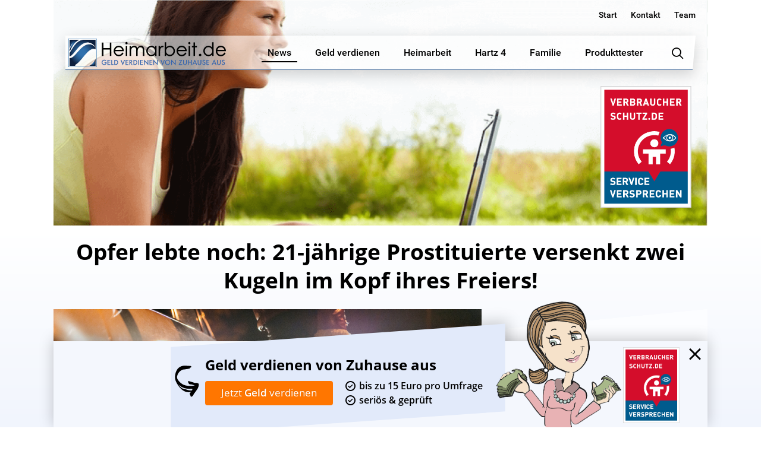

--- FILE ---
content_type: text/html; charset=UTF-8
request_url: https://www.heimarbeit.de/opfer-lebte-noch-21-jaehrige-prostituierte-versenkt-zwei-kugeln-im-kopf-ihres-freiers/
body_size: 24664
content:
<!DOCTYPE html>
<html lang="de-DE"
	prefix="og: https://ogp.me/ns#" >
<head>
<meta charset="UTF-8" />
<meta name="viewport" content="width=device-width, initial-scale=1" />
<link rel="profile" href="http://gmpg.org/xfn/11" />
<link rel="shortcut icon" href="https://www.heimarbeit.de/wp-content/themes/heimarbeit/images/favicons/favicon.ico"/>
<link rel="apple-touch-icon" sizes="180x180" href="https://www.heimarbeit.de/wp-content/themes/heimarbeit/images/favicons/apple-touch-icon.png" />
<link rel="icon" type="image/png" href="https://www.heimarbeit.de/wp-content/themes/heimarbeit/images/favicons/favicon-32x32.png" sizes="32x32" />
<link rel="icon" type="image/png" href="https://www.heimarbeit.de/wp-content/themes/heimarbeit/images/favicons/favicon-16x16.png" sizes="16x16" />
<link rel="manifest" href="https://www.heimarbeit.de/wp-content/themes/heimarbeit/images/favicons/manifest.json" />
<link rel="mask-icon" href="https://www.heimarbeit.de/wp-content/themes/heimarbeit/images/favicons/safari-pinned-tab.svg" color="#1f4979" />
<meta name="verification" content="cd0939a4ff9043ed87454647d6df103e" />
<meta name="p:domain_verify" content="b34e595b9d92085de4e586b734a7d898"/>
<meta name="author" content="Manuel Tolle" />
<script src="https://www.heimarbeit.de/wp-content/cache/minify/8ffaa.js"></script>

<title>Opfer lebte noch: 21-jährige Prostituierte versenkt zwei Kugeln im Kopf ihres Freiers! | Heimarbeit.de √</title>

<!-- All in One SEO Pack 3.3.5 bis Michael Torbert von Semper Fi Web Design[1390,1507] -->
<meta name="description"  content="Everett (US-Bundesstaat Washington): Weil ihr der Oral-Sex mit einem ihrer Kunden nicht gefiel, griff die 21-jährige Marissa Wallen zur Waffe… Ihr Opfer (36)" />

<script type="application/ld+json" class="aioseop-schema">{"@context":"https://schema.org","@graph":[{"@type":"Organization","@id":"https://www.heimarbeit.de/#organization","url":"https://www.heimarbeit.de/","name":"Heimarbeit.de \u221a","sameAs":[]},{"@type":"WebSite","@id":"https://www.heimarbeit.de/#website","url":"https://www.heimarbeit.de/","name":"Heimarbeit.de \u221a","publisher":{"@id":"https://www.heimarbeit.de/#organization"}},{"@type":"WebPage","@id":"https://www.heimarbeit.de/opfer-lebte-noch-21-jaehrige-prostituierte-versenkt-zwei-kugeln-im-kopf-ihres-freiers/#webpage","url":"https://www.heimarbeit.de/opfer-lebte-noch-21-jaehrige-prostituierte-versenkt-zwei-kugeln-im-kopf-ihres-freiers/","inLanguage":"de-DE","name":"Opfer lebte noch: 21-j\u00e4hrige Prostituierte versenkt zwei Kugeln im Kopf ihres Freiers!","isPartOf":{"@id":"https://www.heimarbeit.de/#website"},"image":{"@type":"ImageObject","@id":"https://www.heimarbeit.de/opfer-lebte-noch-21-jaehrige-prostituierte-versenkt-zwei-kugeln-im-kopf-ihres-freiers/#primaryimage","url":"https://www.heimarbeit.de/wp-content/uploads/2017/11/Fotolia_111184971_Subscription_Monthly_M.jpg","width":1687,"height":1126,"caption":"Roadside prostitute at night, silhouette against headlights"},"primaryImageOfPage":{"@id":"https://www.heimarbeit.de/opfer-lebte-noch-21-jaehrige-prostituierte-versenkt-zwei-kugeln-im-kopf-ihres-freiers/#primaryimage"},"datePublished":"2017-11-11T18:03:46+02:00","dateModified":"2017-11-11T18:03:46+02:00"},{"@type":"Article","@id":"https://www.heimarbeit.de/opfer-lebte-noch-21-jaehrige-prostituierte-versenkt-zwei-kugeln-im-kopf-ihres-freiers/#article","isPartOf":{"@id":"https://www.heimarbeit.de/opfer-lebte-noch-21-jaehrige-prostituierte-versenkt-zwei-kugeln-im-kopf-ihres-freiers/#webpage"},"author":{"@id":"https://www.heimarbeit.de/author/author/#author"},"headline":"Opfer lebte noch: 21-j\u00e4hrige Prostituierte versenkt zwei Kugeln im Kopf ihres Freiers!","datePublished":"2017-11-11T18:03:46+02:00","dateModified":"2017-11-11T18:03:46+02:00","commentCount":0,"mainEntityOfPage":{"@id":"https://www.heimarbeit.de/opfer-lebte-noch-21-jaehrige-prostituierte-versenkt-zwei-kugeln-im-kopf-ihres-freiers/#webpage"},"publisher":{"@id":"https://www.heimarbeit.de/#organization"},"articleSection":"News","image":{"@type":"ImageObject","@id":"https://www.heimarbeit.de/opfer-lebte-noch-21-jaehrige-prostituierte-versenkt-zwei-kugeln-im-kopf-ihres-freiers/#primaryimage","url":"https://www.heimarbeit.de/wp-content/uploads/2017/11/Fotolia_111184971_Subscription_Monthly_M.jpg","width":1687,"height":1126,"caption":"Roadside prostitute at night, silhouette against headlights"}},{"@type":"Person","@id":"https://www.heimarbeit.de/author/author/#author","name":"Heimarbeit","sameAs":[],"image":{"@type":"ImageObject","@id":"https://www.heimarbeit.de/#personlogo","url":"https://secure.gravatar.com/avatar/b13ae34f790145464465e1fd3a8490de?s=96&d=https%3A%2F%2Fwww.heimarbeit.de%2Fwp-content%2Fthemes%2Fheimarbeit%2Fimages%2Fheimarbeitde_default_avatar.png&r=g","width":96,"height":96,"caption":"Heimarbeit"}}]}</script>
<link rel="canonical" href="https://www.heimarbeit.de/opfer-lebte-noch-21-jaehrige-prostituierte-versenkt-zwei-kugeln-im-kopf-ihres-freiers/" />
<meta property="og:type" content="article" />
<meta property="og:title" content="Opfer lebte noch: 21-jährige Prostituierte versenkt zwei Kugeln im Kopf ihres Freiers! | Heimarbeit.de √" />
<meta property="og:description" content="Everett (US-Bundesstaat Washington): Weil ihr der Oral-Sex mit einem ihrer Kunden nicht gefiel, griff die 21-jährige Marissa Wallen zur Waffe… Ihr Opfer (36) wurde erst drei Tage nach dem Vorfall in s" />
<meta property="og:url" content="https://www.heimarbeit.de/opfer-lebte-noch-21-jaehrige-prostituierte-versenkt-zwei-kugeln-im-kopf-ihres-freiers/" />
<meta property="og:site_name" content="Heimarbeit.de √" />
<meta property="og:image" content="https://www.heimarbeit.de/wp-content/uploads/2017/11/Fotolia_111184971_Subscription_Monthly_M-1024x683.jpg" />
<meta property="article:tag" content="news" />
<meta property="article:published_time" content="2017-11-11T18:03:46Z" />
<meta property="article:modified_time" content="2017-11-11T18:03:46Z" />
<meta property="og:image:secure_url" content="https://www.heimarbeit.de/wp-content/uploads/2017/11/Fotolia_111184971_Subscription_Monthly_M-1024x683.jpg" />
<meta name="twitter:card" content="summary" />
<meta name="twitter:title" content="Opfer lebte noch: 21-jährige Prostituierte versenkt zwei Kugeln im Kop" />
<meta name="twitter:description" content="Everett (US-Bundesstaat Washington): Weil ihr der Oral-Sex mit einem ihrer Kunden nicht gefiel, griff die 21-jährige Marissa Wallen zur Waffe… Ihr Opfer (36) wurde erst drei Tage nach dem Vorfall in s" />
<meta name="twitter:image" content="https://www.heimarbeit.de/wp-content/uploads/2017/11/Fotolia_111184971_Subscription_Monthly_M-1024x683.jpg" />
<!-- All in One SEO Pack -->
<link rel='dns-prefetch' href='//www.google.com' />
<link rel='dns-prefetch' href='//s.w.org' />
<link rel="alternate" type="application/rss+xml" title="Heimarbeit.de √ &raquo; Feed" href="https://www.heimarbeit.de/feed/" />
<link rel="alternate" type="application/rss+xml" title="Heimarbeit.de √ &raquo; Kommentar-Feed" href="https://www.heimarbeit.de/comments/feed/" />
<link rel="alternate" type="application/rss+xml" title="Heimarbeit.de √ &raquo; Opfer lebte noch: 21-jährige Prostituierte versenkt zwei Kugeln im Kopf ihres Freiers! Kommentar-Feed" href="https://www.heimarbeit.de/opfer-lebte-noch-21-jaehrige-prostituierte-versenkt-zwei-kugeln-im-kopf-ihres-freiers/feed/" />
<link rel="stylesheet" href="https://www.heimarbeit.de/wp-content/cache/minify/4a7b2.css" media="all" />





















<link rel='https://api.w.org/' href='https://www.heimarbeit.de/wp-json/' />
<link rel="EditURI" type="application/rsd+xml" title="RSD" href="https://www.heimarbeit.de/xmlrpc.php?rsd" />
<link rel="wlwmanifest" type="application/wlwmanifest+xml" href="https://www.heimarbeit.de/wp-includes/wlwmanifest.xml" /> 
<link rel='prev' title='Blick aufs Dekolleté &#8211; keine sexuelle Belästigung für Deutsche?' href='https://www.heimarbeit.de/blick-aufs-dekollete-keine-sexuelle-belaestigung-fuer-deutsche/' />
<link rel='next' title='Prozess: Baby auf dem Ehebett geköpft!' href='https://www.heimarbeit.de/prozess-baby-auf-dem-ehebett-gekoepft/' />
<meta name="generator" content="WordPress 5.3.2" />
<link rel='shortlink' href='https://www.heimarbeit.de/?p=76720' />
<link rel="alternate" type="application/json+oembed" href="https://www.heimarbeit.de/wp-json/oembed/1.0/embed?url=https%3A%2F%2Fwww.heimarbeit.de%2Fopfer-lebte-noch-21-jaehrige-prostituierte-versenkt-zwei-kugeln-im-kopf-ihres-freiers%2F" />
<link rel="alternate" type="text/xml+oembed" href="https://www.heimarbeit.de/wp-json/oembed/1.0/embed?url=https%3A%2F%2Fwww.heimarbeit.de%2Fopfer-lebte-noch-21-jaehrige-prostituierte-versenkt-zwei-kugeln-im-kopf-ihres-freiers%2F&#038;format=xml" />
			<meta property="fb:pages" content="168601863179325" />
							<meta property="ia:markup_url_dev" content="https://www.heimarbeit.de/opfer-lebte-noch-21-jaehrige-prostituierte-versenkt-zwei-kugeln-im-kopf-ihres-freiers/?ia_markup=1" />
						<script type="text/javascript">
			var ajaxurl = 'https://www.heimarbeit.de/wp-admin/admin-ajax.php';
		</script>
	<link rel="pingback" href="https://www.heimarbeit.de/xmlrpc.php">
<!-- BEGIN recaptcha, injected by plugin wp-recaptcha-integration  -->

<!-- END recaptcha -->
      <meta name="onesignal" content="wordpress-plugin"/>
            <script>

      window.OneSignal = window.OneSignal || [];

      OneSignal.push( function() {
        OneSignal.SERVICE_WORKER_UPDATER_PATH = "OneSignalSDKUpdaterWorker.js.php";
        OneSignal.SERVICE_WORKER_PATH = "OneSignalSDKWorker.js.php";
        OneSignal.SERVICE_WORKER_PARAM = { scope: '/' };

        OneSignal.setDefaultNotificationUrl("https://www.heimarbeit.de");
        var oneSignal_options = {};
        window._oneSignalInitOptions = oneSignal_options;

        oneSignal_options['wordpress'] = true;
oneSignal_options['appId'] = 'a53f41d1-65ad-43aa-b9e2-41786b4e664d';
oneSignal_options['httpPermissionRequest'] = { };
oneSignal_options['httpPermissionRequest']['enable'] = true;
oneSignal_options['welcomeNotification'] = { };
oneSignal_options['welcomeNotification']['title'] = "Heimarbeit.de";
oneSignal_options['welcomeNotification']['message'] = "Danke für das Abonnement";
oneSignal_options['path'] = "https://www.heimarbeit.de/wp-content/plugins/onesignal-free-web-push-notifications/sdk_files/";
oneSignal_options['safari_web_id'] = "web.onesignal.auto.1afb9025-a2b0-4a54-8c00-23b218b2b39b";
oneSignal_options['promptOptions'] = { };
oneSignal_options['promptOptions']['actionMessage'] = 'Mitteilungen sehen:';
oneSignal_options['promptOptions']['exampleNotificationTitleDesktop'] = 'Das ist eine Test-Mitteilung';
oneSignal_options['promptOptions']['exampleNotificationMessageDesktop'] = 'Mitteilungen werden auf dem Desktop angezeigt';
oneSignal_options['promptOptions']['exampleNotificationTitleMobile'] = 'Beispiel Mitteilung';
oneSignal_options['promptOptions']['exampleNotificationMessageMobile'] = 'Mitteilungen werden auf dem mobilen Gerät angezeigt';
oneSignal_options['promptOptions']['exampleNotificationCaption'] = 'Sie können jeder Zeit abbestellen';
oneSignal_options['promptOptions']['acceptButtonText'] = 'Fortsetzen';
oneSignal_options['promptOptions']['cancelButtonText'] = 'Nein, Danke';
oneSignal_options['promptOptions']['siteName'] = 'https://www.heimarbeit.de/';
oneSignal_options['promptOptions']['autoAcceptTitle'] = 'Klicke zum Erlauben';
oneSignal_options['notifyButton'] = { };
oneSignal_options['notifyButton']['enable'] = true;
oneSignal_options['notifyButton']['position'] = 'bottom-right';
oneSignal_options['notifyButton']['theme'] = 'default';
oneSignal_options['notifyButton']['size'] = 'small';
oneSignal_options['notifyButton']['showCredit'] = false;
oneSignal_options['notifyButton']['text'] = {};
oneSignal_options['notifyButton']['text']['tip.state.unsubscribed'] = 'Mitteilungen von heimarbeit.de abonnieren';
oneSignal_options['notifyButton']['text']['tip.state.subscribed'] = 'Mitteilungen abonniert';
oneSignal_options['notifyButton']['text']['tip.state.blocked'] = 'Mitteilungen blockiert';
oneSignal_options['notifyButton']['text']['message.action.subscribed'] = 'Danke für das Abonnement';
oneSignal_options['notifyButton']['text']['message.action.resubscribed'] = 'Mitteilungen abonniert';
oneSignal_options['notifyButton']['text']['message.action.unsubscribed'] = 'Mitteilungen blockiert';
oneSignal_options['notifyButton']['text']['dialog.main.title'] = 'Mitteilungen verwalten';
oneSignal_options['notifyButton']['text']['dialog.main.button.subscribe'] = 'Abonnieren';
oneSignal_options['notifyButton']['text']['dialog.main.button.unsubscribe'] = 'Abonnement abbestellen';
oneSignal_options['notifyButton']['text']['dialog.blocked.title'] = 'Mitteilungen erlauben';
oneSignal_options['notifyButton']['text']['dialog.blocked.message'] = 'Folge den Anweisungen, um die Mitteilungen zu erlauben';
          /* OneSignal: Using custom SDK initialization. */
                });

      function documentInitOneSignal() {
        var oneSignal_elements = document.getElementsByClassName("OneSignal-prompt");

        var oneSignalLinkClickHandler = function(event) { OneSignal.push(['registerForPushNotifications']); event.preventDefault(); };        for(var i = 0; i < oneSignal_elements.length; i++)
          oneSignal_elements[i].addEventListener('click', oneSignalLinkClickHandler, false);
      }

      if (document.readyState === 'complete') {
           documentInitOneSignal();
      }
      else {
           window.addEventListener("load", function(event){
               documentInitOneSignal();
          });
      }
    </script>
<script type="text/javascript">
	window.gtag = window.gtag || function () { (window.dataLayer = window.dataLayer || []).push(arguments); };
	gtag('consent', 'default', {
		'ad_storage': 'denied',
		'ad_user_data': 'denied',
		'ad_personalization': 'denied',
		'analytics_storage': 'denied'
	});
</script><meta name="generator" content="Powered by WPBakery Page Builder - drag and drop page builder for WordPress."/>
<link rel="icon" href="https://www.heimarbeit.de/wp-content/uploads/2017/06/cropped-heimarbeit_logo_150-100x100.png" sizes="32x32" />
<link rel="icon" href="https://www.heimarbeit.de/wp-content/uploads/2017/06/cropped-heimarbeit_logo_150.png" sizes="192x192" />
<link rel="apple-touch-icon-precomposed" href="https://www.heimarbeit.de/wp-content/uploads/2017/06/cropped-heimarbeit_logo_150.png" />
<meta name="msapplication-TileImage" content="https://www.heimarbeit.de/wp-content/uploads/2017/06/cropped-heimarbeit_logo_150.png" />
		<style type="text/css" id="wp-custom-css">
			@media (max-width: 960px) {
    img[src*="verbraucherschutz_de_service_versprechen-responsive.png"] {
        width: 60% !important;
        height: auto !important;
        display: block;
        margin-left: auto;
        margin-right: auto;
    }
}
		</style>
		<noscript><style> .wpb_animate_when_almost_visible { opacity: 1; }</style></noscript>                    <script type="application/ld+json">
                        {
                          "@context": "http://schema.org/",
                          "@type": "WebPage",
                          "name": "Opfer lebte noch: 21-j&auml;hrige Prostituierte versenkt zwei Kugeln im Kopf ihres Freiers!",
                          "description": "Everett (US-Bundesstaat Washington): Weil ihr der Oral-Sex mit einem ihrer Kunden nicht gefiel, griff die 21-j&auml;hrige Marissa Wallen zur Waffe&hellip; Ihr Opfer (36) wurde erst ...",
                          "aggregateRating": {
                            "@type": "MediaObject",
                            "ratingValue": "4.25",
                            "bestRating": "5",
                            "worstRating": "0",
                            "ratingCount": "4",
                            "name":"Opfer lebte noch: 21-j&auml;hrige Prostituierte versenkt zwei Kugeln im Kopf ihres Freiers!",
                            "associatedArticle": {
                                "url": "https://www.heimarbeit.de/opfer-lebte-noch-21-jaehrige-prostituierte-versenkt-zwei-kugeln-im-kopf-ihres-freiers/"
                            }
                          }
                        }
                    </script>
                            <script language="JavaScript" type="application/javascript">
            var translatinons = {
                "are_you_sure":"are you sure?",
            };
        </script>


            <!-- W3TC-include-css -->
    <meta property="fb:pages" content="168601863179325" />
</head>
<body class="post-template-default single single-post postid-76720 single-format-standard group-blog wpb-js-composer js-comp-ver-6.1 vc_responsive">
<div id="page" class="site">
	<div class="site-container site-header">
    	<div class="header-row header-top-row">

				        	<div class="header-info-right-box">
            	<div class="menu-top-info-container"><ul id="top-menu" class="menu"><li id="menu-item-41697" class="menu-item menu-item-type-custom menu-item-object-custom menu-item-41697"><a href="/">Start</a></li>
<li id="menu-item-69557" class="menu-item menu-item-type-custom menu-item-object-custom menu-item-69557"><a href="/kontakt/">Kontakt</a></li>
<li id="menu-item-69563" class="menu-item menu-item-type-post_type menu-item-object-page menu-item-69563"><a href="https://www.heimarbeit.de/redaktion/">Team</a></li>
</ul></div>            </div>
        </div>
		<div class="header-row header-center-row">
        	<div class="header-row-inner">
        		<a href="https://www.heimarbeit.de/" rel="home" title="Heimarbeit.de √" class="main-logo"></a>
                <span class="header-menu-btn">
                	<span class="lv-icon lv-icon-menu"></span>
                </span>
                <nav id="site-navigation" class="main-navigation" role="navigation">
                	<div class="main-navigation-container">
						<div class="menu-main-menu-container"><ul id="main-menu" class="menu"><li id="menu-item-69578" class="menu-item menu-item-type-taxonomy menu-item-object-category current-post-ancestor current-menu-parent current-post-parent menu-item-69578"><a href="https://www.heimarbeit.de/kategorie/news/"><span class="depth_0">News</span></a>
            <div class="sub-menu-container">
            	<div class="sub-menu-inner">
                    <div class="sub-menu-title title-h3">
                        <a href="https://www.heimarbeit.de/kategorie/news/">News</a>
                    </div>
                    <div class="box-col size-1-3 sub-menu-left">
                    	<div class="box-col-inner">
                        								                                <div class="items-list-title">
                                    <div class="items-list-title-inner">Top NEWS</div>
                                </div>
                                                                <div class="is-items-list is-default-list">
                                <a class="item-box" href="https://www.heimarbeit.de/bezahlte-umfragen-die-besten-anbieter/" title="Bezahlte Umfragen &#8211; Die besten Anbieter">
                                    <span class="item-content">
                                        <span class="item-info">
                                            <span class="item-title title-h4">Bezahlte Umfragen &#8211; Die besten Anbieter</span>                                            <span class="item-date">am 01 Februar</span>
                                            
                                        </span>                                        
                                        <span class="item-image">
                                                                                	<img src="https://www.heimarbeit.de/wp-content/uploads/2014/10/Bezahlte-Umfragen2-280x215.jpg" alt="Bezahlte Umfragen &#8211; Die besten Anbieter"/>
                                                                                </span>
                                    </span>
                                </a>
                                </div>
							                        </div>
                    </div>
                                     <div class="box-col size-1-3 sub-menu-middle">
                     	<div class="box-col-inner">
							                                <div class="sub-menu-list-item">
                                    <a class="menu-list-item-inner" href="https://www.heimarbeit.de/geld-verdienen-als-tagger-fuer-netflix/" title="Geld verdienen als Tagger für Netflix">
                                            <span class="list-item-image">
                                                                                                    <img src="https://www.heimarbeit.de/wp-content/uploads/2016/08/geld-verdienen-als-tagger-fr-netflix-130x100.jpg" alt="Geld verdienen als Tagger für Netflix"/>
                                                                                            </span>
                                        <span class="list-item-info">
                                            <span class="list-item-title">Geld verdienen als Tagger für Netflix</span>
                                            <span class="list-item-date">am 22 August</span>
                                        </span>
                                    </a>
                                </div>
                                                                <div class="sub-menu-list-item">
                                    <a class="menu-list-item-inner" href="https://www.heimarbeit.de/arbeitslosengeld-wofuer-bekommt-man-es-und-wie-viel/" title="Arbeitslosengeld: Wofür bekommt man es und wie viel?">
                                            <span class="list-item-image">
                                                                                                    <img src="https://www.heimarbeit.de/wp-content/uploads/2014/08/Arbeitslosengeld-130x100.jpg" alt="Arbeitslosengeld: Wofür bekommt man es und wie viel?"/>
                                                                                            </span>
                                        <span class="list-item-info">
                                            <span class="list-item-title">Arbeitslosengeld: Wofür bekommt man es und wie viel?</span>
                                            <span class="list-item-date">am 14 August</span>
                                        </span>
                                    </a>
                                </div>
                                                    	</div>
                    </div>
				                
					<div class="box-col size-1-3 sub-menu-right">
                     	<div class="box-col-inner">
                    	                            <div class="sub-menu-list-item small-item">
                                <a class="menu-list-item-inner" href="https://www.heimarbeit.de/heimarbeit-ohne-pc-die-besten-heimarbeiten/" title="Heimarbeit ohne PC: Die besten Heimarbeiten">
                                    <span class="list-item-image">
                                                                                    <img src="https://www.heimarbeit.de/wp-content/uploads/2014/07/Heimarbeit-ohne-PC-95x65.jpg" alt="Heimarbeit ohne PC: Die besten Heimarbeiten"/>
                                                                            </span>
                                                                        <span class="list-item-info">
                                        <span class="list-item-title">Heimarbeit ohne PC: Die besten Heimarbeiten</span>
                                    </span>
                                                                    </a>
                            </div>
                                                        <div class="sub-menu-list-item small-item">
                                <a class="menu-list-item-inner" href="https://www.heimarbeit.de/arbeiten-als-ubersetzer-texte-ubersetzen/" title="Übersetzer werden: Geld verdienen als Übersetzer">
                                    <span class="list-item-image">
                                                                                    <img src="https://www.heimarbeit.de/wp-content/uploads/2013/07/Arbeiten-als-Ubersetzer-95x65.jpg" alt="Übersetzer werden: Geld verdienen als Übersetzer"/>
                                                                            </span>
                                                                        <span class="list-item-info">
                                        <span class="list-item-title">Übersetzer werden: Geld verdienen als Übersetzer</span>
                                    </span>
                                                                    </a>
                            </div>
                                                        <div class="sub-menu-list-item small-item">
                                <a class="menu-list-item-inner" href="https://www.heimarbeit.de/schnell-geld-verdienen-20-serioese-moeglichkeiten/" title="I❶I Schnell Geld verdienen: 20 seriöse Möglichkeiten">
                                    <span class="list-item-image">
                                                                                    <img src="https://www.heimarbeit.de/wp-content/uploads/2014/09/schnell_geld_verdienen-95x65.jpg" alt="I❶I Schnell Geld verdienen: 20 seriöse Möglichkeiten"/>
                                                                            </span>
                                                                        <span class="list-item-info">
                                        <span class="list-item-title">I❶I Schnell Geld verdienen: 20 seriöse Möglichkeiten</span>
                                    </span>
                                                                    </a>
                            </div>
                            						</div>
                    </div>
                                    	<div class="sub-menu-btn-box">
                        <a href="https://www.heimarbeit.de/kategorie/news/" title="Alle anzeigen" class="content-btn dark link-anchor">
                            <span class="content-btn-inner"><strong>Alle anzeigen</strong></span>
                        </a>
                    </div>
                    				</div>
            </div>
            </li>
<li id="menu-item-41679" class="menu-item menu-item-type-taxonomy menu-item-object-category menu-item-41679"><a href="https://www.heimarbeit.de/kategorie/geld-verdienen/"><span class="depth_0">Geld verdienen</span></a>
            <div class="sub-menu-container has_banner_title">
            	<div class="sub-menu-inner">
                    <div class="sub-menu-title title-h3">
                        <a href="https://www.heimarbeit.de/kategorie/geld-verdienen/">Geld verdienen</a>
                    </div>
                    <div class="box-col size-1-3 sub-menu-left">
                    	<div class="box-col-inner">
                        								                                <div class="items-list-title">
                                    <div class="items-list-title-inner">TOP THEMA</div>
                                </div>
                                                                <div class="is-items-list is-default-list">
                                <a class="item-box" href="https://www.heimarbeit.de/bezahlte-umfragen-die-besten-anbieter/" title="Bezahlte Umfragen &#8211; Die besten Anbieter">
                                    <span class="item-content">
                                        <span class="item-info">
                                            <span class="item-title title-h4">Bezahlte Umfragen &#8211; Die besten Anbieter</span>                                            <span class="item-date">am 01 Februar</span>
                                            
                                        </span>                                        
                                        <span class="item-image">
                                                                                	<img src="https://www.heimarbeit.de/wp-content/uploads/2014/10/Bezahlte-Umfragen2-280x215.jpg" alt="Bezahlte Umfragen &#8211; Die besten Anbieter"/>
                                                                                </span>
                                    </span>
                                </a>
                                </div>
							                        </div>
                    </div>
                                     <div class="box-col size-1-3 sub-menu-middle">
                     	<div class="box-col-inner">
							                                <div class="sub-menu-list-item">
                                    <a class="menu-list-item-inner" href="https://www.heimarbeit.de/geld-verdienen-als-tagger-fuer-netflix/" title="Geld verdienen als Tagger für Netflix">
                                            <span class="list-item-image">
                                                                                                    <img src="https://www.heimarbeit.de/wp-content/uploads/2016/08/geld-verdienen-als-tagger-fr-netflix-130x100.jpg" alt="Geld verdienen als Tagger für Netflix"/>
                                                                                            </span>
                                        <span class="list-item-info">
                                            <span class="list-item-title">Geld verdienen als Tagger für Netflix</span>
                                            <span class="list-item-date">am 22 August</span>
                                        </span>
                                    </a>
                                </div>
                                                                <div class="sub-menu-list-item">
                                    <a class="menu-list-item-inner" href="https://www.heimarbeit.de/schnell-geld-verdienen-20-serioese-moeglichkeiten/" title="I❶I Schnell Geld verdienen: 20 seriöse Möglichkeiten">
                                            <span class="list-item-image">
                                                                                                    <img src="https://www.heimarbeit.de/wp-content/uploads/2014/09/schnell_geld_verdienen-130x100.jpg" alt="I❶I Schnell Geld verdienen: 20 seriöse Möglichkeiten"/>
                                                                                            </span>
                                        <span class="list-item-info">
                                            <span class="list-item-title">I❶I Schnell Geld verdienen: 20 seriöse Möglichkeiten</span>
                                            <span class="list-item-date">am 01 Juli</span>
                                        </span>
                                    </a>
                                </div>
                                                    	</div>
                    </div>
				                
					<div class="box-col size-1-3 sub-menu-right">
                     	<div class="box-col-inner">
                    	                                <div class="items-list-title">
                                    <div class="items-list-title-inner">Geld verdienen</div>
                                </div>
                                                                    
                            <div class="custom-banner banner-small banner-no-image banner-bg-none banner-arrow-left">
                                <div class="banner-inner">
                                    <div class="banner-content">      	
											                                        <div class="banner-content-box">                                        	
                                                                                            <div class="banner-title title-h4 custom-weight-regular custom-align-center">Geld verdienen von Zuhause aus</div>
                                                                                                                                        <div class="banner-bullets custom-align-center">
                                                    <ul>
                                                                                                            <li>bis zu 15 Euro pro Umfrage</li>
                                                                                                            <li>seriös & geprüft</li>
                                                                                                        </ul>
                                                </div>
                                                                                        
                                                                                            <div class="banner-btn custom-align-center">
                                                    <a href="/heimarbeit/heimarbeit-geld-verdienen/" title="Jetzt Geld verdienen" class="content-btn orange"   target="_self" >
                                                        <span class="content-btn-inner">Jetzt <strong>Geld</strong> verdienen</span>
                                                    </a>
                                                </div>
                                                                                    
                                        </div>
                                                                            </div>
                                </div>
                            </div>
                        						</div>
                    </div>
                                    	<div class="sub-menu-btn-box">
                        <a href="https://www.heimarbeit.de/kategorie/geld-verdienen/" title="Alle anzeigen" class="content-btn light link-anchor">
                            <span class="content-btn-inner"><strong>Alle anzeigen</strong></span>
                        </a>
                    </div>
                    				</div>
            </div>
            </li>
<li id="menu-item-69602" class="menu-item menu-item-type-taxonomy menu-item-object-category menu-item-69602"><a href="https://www.heimarbeit.de/kategorie/heimarbeit/"><span class="depth_0">Heimarbeit</span></a>
            <div class="sub-menu-container has_banner_title">
            	<div class="sub-menu-inner">
                    <div class="sub-menu-title title-h3">
                        <a href="https://www.heimarbeit.de/kategorie/heimarbeit/">Heimarbeit</a>
                    </div>
                    <div class="box-col size-1-3 sub-menu-left">
                    	<div class="box-col-inner">
                        								                                <div class="items-list-title">
                                    <div class="items-list-title-inner">TOP THEMA</div>
                                </div>
                                                                <div class="is-items-list is-default-list">
                                <a class="item-box" href="https://www.heimarbeit.de/geld-verdienen/als-babysitter-geld-verdienen/" title="Als Babysitter Geld verdienen">
                                    <span class="item-content">
                                        <span class="item-info">
                                            <span class="item-title title-h4">Als Babysitter Geld verdienen</span>                                            <span class="item-date">am 21 Mai</span>
                                            
                                        </span>                                        
                                        <span class="item-image">
                                                                                	<span class="item-none-img-preview size-280x215"></span>
                                                                                </span>
                                    </span>
                                </a>
                                </div>
							                        </div>
                    </div>
                                     <div class="box-col size-1-3 sub-menu-middle">
                     	<div class="box-col-inner">
							                                <div class="sub-menu-list-item">
                                    <a class="menu-list-item-inner" href="https://www.heimarbeit.de/bezahlte-umfragen-die-besten-anbieter/" title="Bezahlte Umfragen &#8211; Die besten Anbieter">
                                            <span class="list-item-image">
                                                                                                    <img src="https://www.heimarbeit.de/wp-content/uploads/2014/10/Bezahlte-Umfragen2-130x100.jpg" alt="Bezahlte Umfragen &#8211; Die besten Anbieter"/>
                                                                                            </span>
                                        <span class="list-item-info">
                                            <span class="list-item-title">Bezahlte Umfragen &#8211; Die besten Anbieter</span>
                                            <span class="list-item-date">am 01 Februar</span>
                                        </span>
                                    </a>
                                </div>
                                                                <div class="sub-menu-list-item">
                                    <a class="menu-list-item-inner" href="https://www.heimarbeit.de/heimarbeit-ohne-pc-die-besten-heimarbeiten/" title="Heimarbeit ohne PC: Die besten Heimarbeiten">
                                            <span class="list-item-image">
                                                                                                    <img src="https://www.heimarbeit.de/wp-content/uploads/2014/07/Heimarbeit-ohne-PC-130x100.jpg" alt="Heimarbeit ohne PC: Die besten Heimarbeiten"/>
                                                                                            </span>
                                        <span class="list-item-info">
                                            <span class="list-item-title">Heimarbeit ohne PC: Die besten Heimarbeiten</span>
                                            <span class="list-item-date">am 23 Juli</span>
                                        </span>
                                    </a>
                                </div>
                                                    	</div>
                    </div>
				                
					<div class="box-col size-1-3 sub-menu-right">
                     	<div class="box-col-inner">
                    	                                <div class="items-list-title">
                                    <div class="items-list-title-inner">Geld verdienen</div>
                                </div>
                                                                    
                            <div class="custom-banner banner-small banner-no-image banner-bg-none banner-arrow-left">
                                <div class="banner-inner">
                                    <div class="banner-content">      	
											                                        <div class="banner-content-box">                                        	
                                                                                            <div class="banner-title title-h4 custom-weight-regular custom-align-center">Geld verdienen von Zuhause aus</div>
                                                                                                                                        <div class="banner-bullets custom-align-center">
                                                    <ul>
                                                                                                            <li>bis zu 15 Euro pro Umfrage</li>
                                                                                                            <li>seriös & geprüft</li>
                                                                                                        </ul>
                                                </div>
                                                                                        
                                                                                            <div class="banner-btn custom-align-center">
                                                    <a href="/heimarbeit/heimarbeit-geld-verdienen/" title="Jetzt Geld verdienen" class="content-btn orange"   target="_self" >
                                                        <span class="content-btn-inner">Jetzt <strong>Geld</strong> verdienen</span>
                                                    </a>
                                                </div>
                                                                                    
                                        </div>
                                                                            </div>
                                </div>
                            </div>
                        						</div>
                    </div>
                                    	<div class="sub-menu-btn-box">
                        <a href="https://www.heimarbeit.de/kategorie/heimarbeit/" title="Alle anzeigen" class="content-btn light link-anchor">
                            <span class="content-btn-inner"><strong>Alle anzeigen</strong></span>
                        </a>
                    </div>
                    				</div>
            </div>
            </li>
<li id="menu-item-69617" class="menu-item menu-item-type-taxonomy menu-item-object-category menu-item-69617"><a href="https://www.heimarbeit.de/kategorie/hartz-4/"><span class="depth_0">Hartz 4</span></a>
            <div class="sub-menu-container">
            	<div class="sub-menu-inner">
                    <div class="sub-menu-title title-h3">
                        <a href="https://www.heimarbeit.de/kategorie/hartz-4/">Hartz 4</a>
                    </div>
                    <div class="box-col size-1-3 sub-menu-left">
                    	<div class="box-col-inner">
                        								                                <div class="items-list-title">
                                    <div class="items-list-title-inner">TOP THEMA</div>
                                </div>
                                                                <div class="is-items-list is-default-list">
                                <a class="item-box" href="https://www.heimarbeit.de/mehr-geld-fuer-hartz-iv-empfaenger-und-arbeitslose-alg-i-eltern-alleinerziehende-und-rentner/" title="Mehr Hartz IV, Arbeitslosengeld, Elterngeld, Kindergeld, Wohngeld, Rente und mehr Geld für Alleinerziehende">
                                    <span class="item-content">
                                        <span class="item-info">
                                            <span class="item-title title-h4">Mehr Hartz IV, Arbeitslosengeld, Elterngeld, Kindergeld, Wohngeld, Rente und mehr Geld für Alleinerziehende</span>                                            <span class="item-date">am 21 Juni</span>
                                            
                                        </span>                                        
                                        <span class="item-image">
                                                                                	<img src="https://www.heimarbeit.de/wp-content/uploads/2016/06/MEHR-Hartz-IV-mehr-mehr-280x215.jpg" alt="Mehr Hartz IV, Arbeitslosengeld, Elterngeld, Kindergeld, Wohngeld, Rente und mehr Geld für Alleinerziehende"/>
                                                                                </span>
                                    </span>
                                </a>
                                </div>
							                        </div>
                    </div>
                                     <div class="box-col size-1-3 sub-menu-middle">
                     	<div class="box-col-inner">
							                                <div class="sub-menu-list-item">
                                    <a class="menu-list-item-inner" href="https://www.heimarbeit.de/hartz-iv-arbeit-bringt-oft-weniger-geld-ein-als-sozialleistungen/" title="Hartz-IV: Arbeit bringt oft weniger Geld ein als Sozialleistungen!">
                                            <span class="list-item-image">
                                                                                                    <img src="https://www.heimarbeit.de/wp-content/uploads/2018/03/hartz-iv-130x100.jpeg" alt="Hartz-IV: Arbeit bringt oft weniger Geld ein als Sozialleistungen!"/>
                                                                                            </span>
                                        <span class="list-item-info">
                                            <span class="list-item-title">Hartz-IV: Arbeit bringt oft weniger Geld ein als Sozialleistungen!</span>
                                            <span class="list-item-date">am 19 März</span>
                                        </span>
                                    </a>
                                </div>
                                                                <div class="sub-menu-list-item">
                                    <a class="menu-list-item-inner" href="https://www.heimarbeit.de/hartz-iv-das-ist-der-vermoegensfreibetrag/" title="Hartz-IV: Das ist der Vermögensfreibetrag!">
                                            <span class="list-item-image">
                                                                                                    <img src="https://www.heimarbeit.de/wp-content/uploads/2018/03/Fotolia_175326001_Subscription_Monthly_M-130x100.jpg" alt="Hartz-IV: Das ist der Vermögensfreibetrag!"/>
                                                                                            </span>
                                        <span class="list-item-info">
                                            <span class="list-item-title">Hartz-IV: Das ist der Vermögensfreibetrag!</span>
                                            <span class="list-item-date">am 12 März</span>
                                        </span>
                                    </a>
                                </div>
                                                    	</div>
                    </div>
				                
					<div class="box-col size-1-3 sub-menu-right">
                     	<div class="box-col-inner">
                    	                            <div class="sub-menu-list-item small-item">
                                <a class="menu-list-item-inner" href="https://www.heimarbeit.de/hartz-iv-mietzahlungen-vom-jobcenter-nur-bei-genauen-angaben-aller-dort-wohnenden/" title="Hartz-IV: Mietzahlungen vom Jobcenter nur bei genauen Angaben aller dort Wohnenden!">
                                    <span class="list-item-image">
                                                                                    <img src="https://www.heimarbeit.de/wp-content/uploads/2018/02/Fotolia_162611782_Subscription_Monthly_M-95x65.jpg" alt="Hartz-IV: Mietzahlungen vom Jobcenter nur bei genauen Angaben aller dort Wohnenden!"/>
                                                                            </span>
                                                                        <span class="list-item-info">
                                        <span class="list-item-title">Hartz-IV: Mietzahlungen vom Jobcenter nur bei genauen Angaben aller dort Wohnenden!</span>
                                    </span>
                                                                    </a>
                            </div>
                                                        <div class="sub-menu-list-item small-item">
                                <a class="menu-list-item-inner" href="https://www.heimarbeit.de/hartz-iv-ihr-geld-kommt-nicht-das-koennen-sie-tun/" title="Hartz-IV: Ihr Geld kommt nicht? Das können Sie tun!">
                                    <span class="list-item-image">
                                                                                    <img src="https://www.heimarbeit.de/wp-content/uploads/2018/02/Fotolia_162670537_Subscription_Monthly_M-95x65.jpg" alt="Hartz-IV: Ihr Geld kommt nicht? Das können Sie tun!"/>
                                                                            </span>
                                                                        <span class="list-item-info">
                                        <span class="list-item-title">Hartz-IV: Ihr Geld kommt nicht? Das können Sie tun!</span>
                                    </span>
                                                                    </a>
                            </div>
                                                        <div class="sub-menu-list-item small-item">
                                <a class="menu-list-item-inner" href="https://www.heimarbeit.de/hartz-iv-so-erhalten-sie-ein-darlehen-vom-jobcenter/" title="Hartz-IV: So erhalten Sie ein Darlehen vom Jobcenter!">
                                    <span class="list-item-image">
                                                                                    <img src="https://www.heimarbeit.de/wp-content/uploads/2018/02/Fotolia_166638428_Subscription_Monthly_M-95x65.jpg" alt="Hartz-IV: So erhalten Sie ein Darlehen vom Jobcenter!"/>
                                                                            </span>
                                                                        <span class="list-item-info">
                                        <span class="list-item-title">Hartz-IV: So erhalten Sie ein Darlehen vom Jobcenter!</span>
                                    </span>
                                                                    </a>
                            </div>
                            						</div>
                    </div>
                                    	<div class="sub-menu-btn-box">
                        <a href="https://www.heimarbeit.de/kategorie/hartz-4/" title="Alle anzeigen" class="content-btn light link-anchor">
                            <span class="content-btn-inner"><strong>Alle anzeigen</strong></span>
                        </a>
                    </div>
                    				</div>
            </div>
            </li>
<li id="menu-item-69629" class="menu-item menu-item-type-taxonomy menu-item-object-category menu-item-69629"><a href="https://www.heimarbeit.de/kategorie/familie/"><span class="depth_0">Familie</span></a>
            <div class="sub-menu-container">
            	<div class="sub-menu-inner">
                    <div class="sub-menu-title title-h3">
                        <a href="https://www.heimarbeit.de/kategorie/familie/">Familie</a>
                    </div>
                    <div class="box-col size-1-3 sub-menu-left">
                    	<div class="box-col-inner">
                        								                                <div class="items-list-title">
                                    <div class="items-list-title-inner">TOP THEMA</div>
                                </div>
                                                                <div class="is-items-list is-default-list">
                                <a class="item-box" href="https://www.heimarbeit.de/kindergeld-bei-getrenntlebenden-das-muessen-sie-wissen/" title="Kindergeld bei Getrenntlebenden: Das müssen Sie wissen!">
                                    <span class="item-content">
                                        <span class="item-info">
                                            <span class="item-title title-h4">Kindergeld bei Getrenntlebenden: Das müssen Sie wissen!</span>                                            <span class="item-date">am 23 Mai</span>
                                            
                                        </span>                                        
                                        <span class="item-image">
                                                                                	<img src="https://www.heimarbeit.de/wp-content/uploads/2016/05/Kindergeld-bei-Getrenntlebenden-280x215.jpg" alt="Kindergeld bei Getrenntlebenden: Das müssen Sie wissen!"/>
                                                                                </span>
                                    </span>
                                </a>
                                </div>
							                        </div>
                    </div>
                                     <div class="box-col size-1-3 sub-menu-middle">
                     	<div class="box-col-inner">
							                                <div class="sub-menu-list-item">
                                    <a class="menu-list-item-inner" href="https://www.heimarbeit.de/hartz-iv-arbeit-bringt-oft-weniger-geld-ein-als-sozialleistungen/" title="Hartz-IV: Arbeit bringt oft weniger Geld ein als Sozialleistungen!">
                                            <span class="list-item-image">
                                                                                                    <img src="https://www.heimarbeit.de/wp-content/uploads/2018/03/hartz-iv-130x100.jpeg" alt="Hartz-IV: Arbeit bringt oft weniger Geld ein als Sozialleistungen!"/>
                                                                                            </span>
                                        <span class="list-item-info">
                                            <span class="list-item-title">Hartz-IV: Arbeit bringt oft weniger Geld ein als Sozialleistungen!</span>
                                            <span class="list-item-date">am 19 März</span>
                                        </span>
                                    </a>
                                </div>
                                                                <div class="sub-menu-list-item">
                                    <a class="menu-list-item-inner" href="https://www.heimarbeit.de/gerichtsurteil-mutter-in-oesterreich-erhaelt-kindergeld-aus-deutschland/" title="Gerichtsurteil: Mutter in Österreich erhält Kindergeld aus Deutschland!">
                                            <span class="list-item-image">
                                                                                                    <img src="https://www.heimarbeit.de/wp-content/uploads/2018/01/Fotolia_181900041_Subscription_Monthly_M-130x100.jpg" alt="Gerichtsurteil: Mutter in Österreich erhält Kindergeld aus Deutschland!"/>
                                                                                            </span>
                                        <span class="list-item-info">
                                            <span class="list-item-title">Gerichtsurteil: Mutter in Österreich erhält Kindergeld aus Deutschland!</span>
                                            <span class="list-item-date">am 03 Januar</span>
                                        </span>
                                    </a>
                                </div>
                                                    	</div>
                    </div>
				                
					<div class="box-col size-1-3 sub-menu-right">
                     	<div class="box-col-inner">
                    	                            <div class="sub-menu-list-item small-item">
                                <a class="menu-list-item-inner" href="https://www.heimarbeit.de/fake-bescheid-abschiebe-terror-gegen-eine-syrische-fluechtlingsfamilie/" title="Fake-Bescheid: Abschiebe-Terror gegen eine syrische Flüchtlingsfamilie!">
                                    <span class="list-item-image">
                                                                                    <img src="https://www.heimarbeit.de/wp-content/uploads/2017/11/Fotolia_102275106_Subscription_Monthly_M-95x65.jpg" alt="Fake-Bescheid: Abschiebe-Terror gegen eine syrische Flüchtlingsfamilie!"/>
                                                                            </span>
                                                                        <span class="list-item-info">
                                        <span class="list-item-title">Fake-Bescheid: Abschiebe-Terror gegen eine syrische Flüchtlingsfamilie!</span>
                                    </span>
                                                                    </a>
                            </div>
                                                        <div class="sub-menu-list-item small-item">
                                <a class="menu-list-item-inner" href="https://www.heimarbeit.de/zwanzigstes-hat-diese-frau-den-babyrekord-geknackt/" title="Zwanzigstes: Hat diese Frau den Babyrekord geknackt?">
                                    <span class="list-item-image">
                                                                                    <img src="https://www.heimarbeit.de/wp-content/uploads/2017/10/Fotolia_175199339_Subscription_Monthly_M-95x65.jpg" alt="Zwanzigstes: Hat diese Frau den Babyrekord geknackt?"/>
                                                                            </span>
                                                                        <span class="list-item-info">
                                        <span class="list-item-title">Zwanzigstes: Hat diese Frau den Babyrekord geknackt?</span>
                                    </span>
                                                                    </a>
                            </div>
                                                        <div class="sub-menu-list-item small-item">
                                <a class="menu-list-item-inner" href="https://www.heimarbeit.de/experten-hartz-iv-bezieher-sollten-wohngeld-bekommen/" title="Experten: Hartz-IV-Bezieher sollten Wohngeld bekommen!">
                                    <span class="list-item-image">
                                                                                    <img src="https://www.heimarbeit.de/wp-content/uploads/2017/10/Fotolia_137644422_Subscription_Monthly_M-95x65.jpg" alt="Experten: Hartz-IV-Bezieher sollten Wohngeld bekommen!"/>
                                                                            </span>
                                                                        <span class="list-item-info">
                                        <span class="list-item-title">Experten: Hartz-IV-Bezieher sollten Wohngeld bekommen!</span>
                                    </span>
                                                                    </a>
                            </div>
                            						</div>
                    </div>
                                    	<div class="sub-menu-btn-box">
                        <a href="https://www.heimarbeit.de/kategorie/familie/" title="Alle anzeigen" class="content-btn light link-anchor">
                            <span class="content-btn-inner"><strong>Alle anzeigen</strong></span>
                        </a>
                    </div>
                    				</div>
            </div>
            </li>
<li id="menu-item-69641" class="menu-item menu-item-type-taxonomy menu-item-object-category menu-item-69641"><a href="https://www.heimarbeit.de/kategorie/produkttester/"><span class="depth_0">Produkttester</span></a>
            <div class="sub-menu-container has_banner_title">
            	<div class="sub-menu-inner">
                    <div class="sub-menu-title title-h3">
                        <a href="https://www.heimarbeit.de/kategorie/produkttester/">Produkttester</a>
                    </div>
                    <div class="box-col size-1-3 sub-menu-left">
                    	<div class="box-col-inner">
                        								                                <div class="items-list-title">
                                    <div class="items-list-title-inner">TOP THEMA</div>
                                </div>
                                                                <div class="is-items-list is-default-list">
                                <a class="item-box" href="https://www.heimarbeit.de/empfohlen-de-geld-verdienen-mit-bezahlten-auftraegen/" title="empfohlen.de &#8211; Geld verdienen mit bezahlten Aufträgen">
                                    <span class="item-content">
                                        <span class="item-info">
                                            <span class="item-title title-h4">empfohlen.de &#8211; Geld verdienen mit bezahlten Aufträgen</span>                                            <span class="item-date">am 29 September</span>
                                            
                                        </span>                                        
                                        <span class="item-image">
                                                                                	<img src="https://www.heimarbeit.de/wp-content/uploads/2017/09/empfohlen.de-Geld-verdienen-280x230.png" alt="empfohlen.de &#8211; Geld verdienen mit bezahlten Aufträgen"/>
                                                                                </span>
                                    </span>
                                </a>
                                </div>
							                        </div>
                    </div>
                                     <div class="box-col size-1-3 sub-menu-middle">
                     	<div class="box-col-inner">
							                                <div class="sub-menu-list-item">
                                    <a class="menu-list-item-inner" href="https://www.heimarbeit.de/produkttester/" title="Produkttester werden und Geld verdienen ↻ Täglich neue Produkttests">
                                            <span class="list-item-image">
                                                                                                    <img src="https://www.heimarbeit.de/wp-content/uploads/2014/11/Produkttester-130x100.jpg" alt="Produkttester werden und Geld verdienen ↻ Täglich neue Produkttests"/>
                                                                                            </span>
                                        <span class="list-item-info">
                                            <span class="list-item-title">Produkttester werden und Geld verdienen ↻ Täglich neue Produkttests</span>
                                            <span class="list-item-date">am 08 Juni</span>
                                        </span>
                                    </a>
                                </div>
                                                                <div class="sub-menu-list-item">
                                    <a class="menu-list-item-inner" href="https://www.heimarbeit.de/3-dinge-die-sie-beim-vorstellungsgespraech-unbedingt-vermeiden-sollten/" title="3 Dinge, die Sie beim Vorstellungsgespräch unbedingt vermeiden sollten">
                                            <span class="list-item-image">
                                                                                                    <img src="https://www.heimarbeit.de/wp-content/uploads/2013/07/3-Dinge-die-Sie-beim-Vorstellungsgesprach-unbedingt-vermeiden-sollten-130x100.jpg" alt="3 Dinge, die Sie beim Vorstellungsgespräch unbedingt vermeiden sollten"/>
                                                                                            </span>
                                        <span class="list-item-info">
                                            <span class="list-item-title">3 Dinge, die Sie beim Vorstellungsgespräch unbedingt vermeiden sollten</span>
                                            <span class="list-item-date">am 25 Juli</span>
                                        </span>
                                    </a>
                                </div>
                                                    	</div>
                    </div>
				                
					<div class="box-col size-1-3 sub-menu-right">
                     	<div class="box-col-inner">
                    	                                <div class="items-list-title">
                                    <div class="items-list-title-inner">Produkttester werden</div>
                                </div>
                                                                    
                            <div class="custom-banner banner-small banner-no-image banner-bg-none banner-arrow-left">
                                <div class="banner-inner">
                                    <div class="banner-content">      	
											                                        <div class="banner-content-box">                                        	
                                                                                            <div class="banner-title title-h4 custom-weight-regular custom-align-center">Produkttester werden</div>
                                                                                                                                        <div class="banner-bullets custom-align-center">
                                                    <ul>
                                                                                                            <li>bis zu 15 Euro pro Umfrage</li>
                                                                                                            <li>seriös & geprüft</li>
                                                                                                        </ul>
                                                </div>
                                                                                        
                                                                                            <div class="banner-btn custom-align-center">
                                                    <a href="/produkttester/" title="Jetzt Produkttester werden" class="content-btn orange"   target="_self" >
                                                        <span class="content-btn-inner">Jetzt <strong>Produkttester </strong>werden</span>
                                                    </a>
                                                </div>
                                                                                    
                                        </div>
                                                                            </div>
                                </div>
                            </div>
                        						</div>
                    </div>
                                    	<div class="sub-menu-btn-box">
                        <a href="https://www.heimarbeit.de/kategorie/produkttester/" title="Alle anzeigen" class="content-btn light link-anchor">
                            <span class="content-btn-inner"><strong>Alle anzeigen</strong></span>
                        </a>
                    </div>
                    				</div>
            </div>
            </li>
</ul></div>                            <div class="submenu-banner-container">
                                                                    
                            <div class="custom-banner banner-small banner-no-image banner-bg-none banner-arrow-left">
                                <div class="banner-inner">
                                    <div class="banner-content">      	
											                                        <div class="banner-content-box">                                        	
                                                                                            <div class="banner-title title-h4 custom-weight-regular custom-align-center">Geld verdienen von Zuhause aus</div>
                                                                                                                                    
                                                                                            <div class="banner-btn custom-align-center">
                                                    <a href="/heimarbeit/heimarbeit-geld-verdienen/" title="Jetzt Geld verdienen" class="content-btn orange"   target="_self" >
                                                        <span class="content-btn-inner">Jetzt <strong>Geld</strong> verdienen</span>
                                                    </a>
                                                </div>
                                                                                    
                                        </div>
                                                                            </div>
                                </div>
                            </div>
                                                    </div>
                                        	</div>
                </nav>
                <div class="header-search-box">
                	<div class="header-search-form"><form role="search" method="get" class="search-form" id="searchform_form" action="https://www.heimarbeit.de/">    <label>        <span class="screen-reader-text">Suche nach:</span>        <input type="search" class="search-field search_form_input_field" id="search_form_input_field" placeholder="Suche &hellip; " value="" name="s" />    </label>    <span class="searchform_loading_div"></span>    <input type="submit" class="search-submit" value="Suche" /></form></div>
                    <div class="header-search-icon"><span class="lv-icon lv-icon-search"></span></div>
                </div>
            </div>
		</div>
        <div class="header-row header-bottom-row">
        	        	<span class="banner-siegel"><img style="max-width:153px" src="/wp-content/uploads/2024/03/verbraucherschutz_de_service_versprechen-1.png" alt="" /></span>
                     </div>
		<span class="header-bg-box"><span class="header-bg-box-inner"><img src="https://www.heimarbeit.de/wp-content/themes/heimarbeit/images/header-bg.png" alt="" /></span></span>
	</div><!-- #masthead -->
	                <div class="site-container site-breadcrumb">
                                    </div>
    		<div id="content" class="site-container site-content page-layout-right-sidebar content-with-sidebar"><div class="page-title-box single-page-title">
	<h1>Opfer lebte noch: 21-jährige Prostituierte versenkt zwei Kugeln im Kopf ihres Freiers!</h1>
</div>

<div class="content-area">
    <main class="site-main" role="main">
            
        <div class="page-block page-block-content none-top-oblique">
        	<div class="page-block-inner">
            	                            	<div id="post-76720" class="post-76720 post type-post status-publish format-standard has-post-thumbnail hentry category-news">
    

    <div class="entry-content">
        
	<div class="thumbnail-box">
    	<div class="thumbnail-inner">
			<span class="thumbnail-image"><img width="1687" height="1126" src="https://www.heimarbeit.de/wp-content/uploads/2017/11/Fotolia_111184971_Subscription_Monthly_M.jpg" class="attachment-full size-full wp-post-image" alt="" srcset="https://www.heimarbeit.de/wp-content/uploads/2017/11/Fotolia_111184971_Subscription_Monthly_M.jpg 1687w, https://www.heimarbeit.de/wp-content/uploads/2017/11/Fotolia_111184971_Subscription_Monthly_M-300x200.jpg 300w, https://www.heimarbeit.de/wp-content/uploads/2017/11/Fotolia_111184971_Subscription_Monthly_M-768x513.jpg 768w, https://www.heimarbeit.de/wp-content/uploads/2017/11/Fotolia_111184971_Subscription_Monthly_M-1024x683.jpg 1024w, https://www.heimarbeit.de/wp-content/uploads/2017/11/Fotolia_111184971_Subscription_Monthly_M-450x300.jpg 450w, https://www.heimarbeit.de/wp-content/uploads/2017/11/Fotolia_111184971_Subscription_Monthly_M-760x507.jpg 760w, https://www.heimarbeit.de/wp-content/uploads/2017/11/Fotolia_111184971_Subscription_Monthly_M-1100x734.jpg 1100w" sizes="(max-width: 1687px) 100vw, 1687px" /></span>
            <div class="thumbnail-info">
            	<div class="thumbnail-info-inner">
                	<span class="item-cats"><span class="lv-icon lv-icon-thumbnail-tags"></span><a class="item-cat-link" title="News" href="https://www.heimarbeit.de/kategorie/news/">News</a></span>            		<span class="posted-on"><span class="lv-icon lv-icon-item-date"></span>am  <span class="date-string"><time class="entry-date published updated" datetime="2017-11-11T20:03:46+02:00">11.11.2017</time></span></span>                </div>
            </div>
        </div>
	</div>

	                <div class="content-thumbnail-banner">
                                            <div class="custom-banner banner-single-text social-single-text network-type-facebook banner-bg-dark banner-arrow-left banner-substrate-1">
                            <div class="banner-inner">
                                <div class="banner-content">
                                    <div class="left-box box-col size-2-3">
                                    	                                        	<div class="banner-title title-h3 custom-weight-bold custom-align-center">
												Jetzt Fan werden!                                                                                                	<span class="lv-icon banner-title-icon icon-network-facebook"></span>
                                                                                            </div>
                                                                                                                        	<div class="banner-bullets">
                                                <ul>
                                                                                                    <li>täglich interessante News</li>
                                                                                                    <li>Infos zu Verdienstmöglichkeiten</li>
                                                                                                </ul>
                                        	</div>
                                                                                    <div class="banner-btn">
                                            	<div class="social_like_box">
                                                        <div class="facebook-likebox-outer">
            <iframe id="facebook_like_iframeaa83ebdee1f17cbda65b52cf2c6efffb" src="" width="212" height="46" style="border:none;overflow:hidden" scrolling="no" frameborder="0" allowTransparency="true"></iframe>
		</div>
         <script language="JavaScript" type="application/javascript" async >
				jQuery( document ).ready(function() {
					jQuery( window ).load(function() {
						var f = document.getElementById('facebook_like_iframeaa83ebdee1f17cbda65b52cf2c6efffb');
						f.src = 'https://www.facebook.com/plugins/like.php?href=https%3A%2F%2Fwww.facebook.com%2FHeimarbeit.de&layout=button_count&action=like&size=large&show_faces=false&share=true&width=100&height=50&appId=&locale=de_DE';
					});
				});
		</script>
                                                        </div>
                                            </div>                               
                                    </div>
                                                                        	<div class="right-box box-col size-1-3">
                                            <span class="banner-image"><img src="https://www.heimarbeit.de/wp-content/uploads/2017/04/artikel_bewerten.png" alt="" /></span>
                                        </div>
                                	                                </div>
                            </div>
                        </div>
                                        </div>
            <p class="p1"><strong><span class="s1">Everett (US-Bundesstaat Washington): Weil ihr der Oral-Sex mit einem ihrer Kunden nicht gefiel, griff die 21-jährige Marissa Wallen zur Waffe…</span></strong></p> <p class="p1"><span class="s1"></span></p> <p class="p1"><span class="s1">Ihr Opfer (36) wurde erst drei Tage nach dem Vorfall in seiner Wohnung aufgefunden &#8211; obwohl die Escort-Lady dem Mann zweimal in seinen Kopf schoss, lebte er noch, konnte jedoch nicht mehr sprechen. Die Beamten entdeckten den schwer Verwundeten zusammengekauert an einer Wand liegend &#8211; an seinem Kopf hatte er getrocknetes Blut. Im Krankenhaus entfernten ihm die Ärzte dann die Kugeln. </span></p> <p class="p1"><span class="s1">Alarmiert hatte die Mutter des Opfers die Polizei &#8211; sie hatte sich Sorgen gemacht, weil sich ihr Sohn nicht mehr gemeldet hatte. </span></p> <p class="p1"><span class="s1">Die Überwachungen des Apartments des Opfers zeigten, dass Escort-Lady Marissa Wallen den Mann in der Vergangenheit bereits öfter besucht hatte. Freunde des Mannes berichteten der Polizei, dass dieser häufiger Strip-Clubs aufgesucht und dort mit seinem Einkommen geprahlt hatte. </span></p> <p class="p1"><span class="s1">Die Richter legten nun eine Kaution in Höhe von 1 Million Dollar fest. Die junge Prostituierte, die zudem Mutter eines 11 Monate alten Kindes ist, hofft nun, dass einer ihrer Kunden für die Summe aufkommen kann. Laut dem Richter liegen insgesamt 13 offene Haftbefehle gegen Marissa Wallen vor.</span></p> <p>Bildquelle:  © Microgen &#8211; Fotolia.com</p> <!-- plista wp Version 1.5.10 --><div data-widget="plista_widget_belowArticle"></div>
					
<script type="text/javascript">
(function(c){var g,s='script',w=window,n=c.name||'PLISTA';if(!w[n]){w[n]=c;g=w.document.getElementsByTagName(s)[0];s=w.document.createElement(s);s.async=true;s.type='text/javascript';s.src=(w.location.protocol==='https:'?'https:':'http:')+'//static'+(c.origin?'-'+c.origin:'')+'.plista.com/async'+(c.name?'/'+c.name:'')+'.js';g.parentNode.insertBefore(s,g);}
}({
    "publickey": "5f4fe07b696b5245cf0408c3",
	"item": {"objectid":76720,"title":"Opfer lebte noch: 21-j\u00e4hrige Prostituierte versenkt zwei Kugeln im Kopf ihres Freiers!","text":"Everett (US-Bundesstaat Washington): Weil ihr der Oral-Sex mit einem ihrer Kunden nicht gefiel, griff die 21-j\u00e4hrige Marissa Wallen zur Waffe\u2026\r\n\r\nIhr Opfer (36) wurde erst drei Tage nach dem Vorfall in seiner Wohnung aufgefunden - obwohl die Escort-Lad","url":"https:\/\/www.heimarbeit.de\/opfer-lebte-noch-21-jaehrige-prostituierte-versenkt-zwei-kugeln-im-kopf-ihres-freiers\/","img":"https:\/\/www.heimarbeit.de\/wp-content\/uploads\/2017\/11\/Fotolia_111184971_Subscription_Monthly_M-300x200.jpg","category":"News","published_at":1510430626,"updated_at":1510430626},
	"origin": "de"
}));
</script>
<script language="JavaScript" type="text/javascript">
    var lvmodule_rating_nonce = '71ec241e4f',
        lvmodule_rating_item_id = 76720,
        lvmodule_rating_item_type = 'post',
        lvmodule_rating_item_rate = 4.25,
        lvmodule_rating_item_votes_count = 4,
        lvmodule_rating_item_max_rate = 5,
        lvmodule_rating_item_last_sync = 1764466743;
</script>
<div class="lvmodule_rating_block">
    <div class="rating-inner">
        <div class="rating_block">
            <div class="stars">
                                    <a href="#"
                       class="star set_rate_1 star_100 max_stars_5 can_be_rated "
                       title="4.25/5"><span
                                class="star-inner"></span></a>
                                        <a href="#"
                       class="star set_rate_2 star_100 max_stars_5 can_be_rated "
                       title="4.25/5"><span
                                class="star-inner"></span></a>
                                        <a href="#"
                       class="star set_rate_3 star_100 max_stars_5 can_be_rated "
                       title="4.25/5"><span
                                class="star-inner"></span></a>
                                        <a href="#"
                       class="star set_rate_4 star_100 max_stars_5 can_be_rated "
                       title="4.25/5"><span
                                class="star-inner"></span></a>
                                        <a href="#"
                       class="star set_rate_5 star_25 max_stars_5 can_be_rated "
                       title="4.25/5"><span
                                class="star-inner"></span></a>
                                </div>
            <div class="loading_block"></div>
            <div class="votes_count  ">
                                <span class="votes_count_value">4</span> <span
                        class="votes_count_text">Bewertungen</span>
            </div>

                        <div class="ratings hreview-aggregate" data-post="76720" style="display:block;width:1px;height:1px;overflow:hidden; text-indent:-3000px;">
                <div class="meta">
                    <span class="average">4.25 / 5</span><span class="best">5</span>
                    <span class="votes">4</span>
                </div>
            </div>

        </div>
    </div>
</div>
	<div class="lv-sharing-block share_cols_5">
		 			<div class="row title-h3 sharing-block-title">Der Artikel hat Dir gefallen?</div>
        <div class="row share_row">
        <ul id="horizontal-list">
            	            <li class="share_whatsapp">
                <a href="whatsapp://send?text=Opfer%20lebte%20noch%3A%2021-j%C3%A4hrige%20Prostituierte%20versenkt%20zwei%20Kugeln%20im%20Kopf%20ihres%20Freiers%21%20%0Ahttps%3A%2F%2Fwww.heimarbeit.de%2Fopfer-lebte-noch-21-jaehrige-prostituierte-versenkt-zwei-kugeln-im-kopf-ihres-freiers%2F" target="_blank" class="hyperlink"><span class="share_link_text">Whatsapp</span></a>
            </li>
                                <li class="share_mail">
                    <a href="/cdn-cgi/l/email-protection#[base64]" class="hyperlink"><span class="share_link_text">E-Mail</span></a>
                </li>
                            <li class="share_facebook">
                <a href="https://www.facebook.com/sharer/sharer.php?u=https%3A%2F%2Fwww.heimarbeit.de%2Fopfer-lebte-noch-21-jaehrige-prostituierte-versenkt-zwei-kugeln-im-kopf-ihres-freiers%2F" target="_blank" class="hyperlink"><span class="share_link_text">Facebook</span></a>
            </li>
                            <li class="share_twitter">
                <a href="https://twitter.com/intent/tweet?source=tweetbutton&original_referer=https%3A%2F%2Fwww.heimarbeit.de%2Fopfer-lebte-noch-21-jaehrige-prostituierte-versenkt-zwei-kugeln-im-kopf-ihres-freiers%2F&text=Opfer%20lebte%20noch%3A%2021-j%C3%A4hrige%20Prostituierte%20versenkt%20zwei%20Kugeln%20im%20Kopf%20ihres%20Freiers%21" target="_blank" class="hyperlink"><span class="share_link_text">Twitter</span></a>
			</li>
                                <li class="share_pinterest">
                    <a href="http://pinterest.com/pin/create/button/?url=https%3A%2F%2Fwww.heimarbeit.de%2Fopfer-lebte-noch-21-jaehrige-prostituierte-versenkt-zwei-kugeln-im-kopf-ihres-freiers%2F&&description=Opfer%20lebte%20noch%3A%2021-j%C3%A4hrige%20Prostituierte%20versenkt%20zwei%20Kugeln%20im%20Kopf%20ihres%20Freiers%21" target="_blank" class="hyperlink"><span class="share_link_text">Pinterest</span></a>
                </li>
                        </ul>
	</div>
</div>
    </div><!-- .entry-content -->

    </div><!-- #post-## -->
        	</div>
        </div> 
         
                
        <div class="page-block page-block-thema">
        	<div class="page-block-inner">
            	<div class="page-title-box custom-box-title is-underline custom-weight-default">
    <div class="title-text title-h3">
    	Passend zum Thema    </div>
    </div>
 <div class="box-row is-items-list is-featured-list featured-single">
         	        	<div class="featured-main">
                <div class="item-box">
                    <div class="item-content">
                        <div class="item-info">
                            <div class="item-title title-h3">
                                <a class="item-title-link" href="https://www.heimarbeit.de/bezahlte-umfragen-die-besten-anbieter/" title="Bezahlte Umfragen - Die besten Anbieter">Bezahlte Umfragen - Die besten Anbieter</a>
                            </div>
                            <div class="item-date">am 01.02.2025</div>
                            <div class="item-tags">
                                                                                                        <a class="item-tag-link" href="https://www.heimarbeit.de/kategorie/empfohlen/">Empfohlen</a>
                                                                                <a class="item-tag-link" href="https://www.heimarbeit.de/kategorie/geld-verdienen/">Geld verdienen</a>
                                                                                <a class="item-tag-link" href="https://www.heimarbeit.de/kategorie/heimarbeit/">Heimarbeit</a>
                                            
                            </div>
                        </div>
                        <a class="item-image" href="https://www.heimarbeit.de/bezahlte-umfragen-die-besten-anbieter/"><img src="https://www.heimarbeit.de/wp-content/uploads/2014/10/Bezahlte-Umfragen2-810x456.jpg" alt="Bezahlte Umfragen - Die besten Anbieter" /></a>
                    </div>
                </div>
            </div>
    	        	        	    </div><div class="box-row is-items-list is-featured-list featured-size-small">
         <div class="box-col size-2-3 featured-main ">
        <div class="item-box">
            <div class="item-content">
                <div class="item-info">
                    <div class="item-title title-h3">
                        <a class="item-title-link" href="https://www.heimarbeit.de/heimarbeit-ohne-pc-die-besten-heimarbeiten/" title="Heimarbeit ohne PC: Die besten Heimarbeiten">Heimarbeit ohne PC: Die besten Heimarbeiten</a>
                    </div>
                    <div class="item-date">am 23.07.2024</div>
                                            <div class="item-tags">
                                                                                            <a class="item-tag-link" href="https://www.heimarbeit.de/kategorie/heimarbeit/">Heimarbeit</a>
                                                                        <a class="item-tag-link" href="https://www.heimarbeit.de/kategorie/news/">News</a>
                                                            </div>
                                    </div>
                <a class="item-image" href="https://www.heimarbeit.de/heimarbeit-ohne-pc-die-besten-heimarbeiten/" title="Heimarbeit ohne PC: Die besten Heimarbeiten">
													<img src="https://www.heimarbeit.de/wp-content/uploads/2014/07/Heimarbeit-ohne-PC-400x283.jpg" alt="Heimarbeit ohne PC: Die besten Heimarbeiten" />
							                </a>
            </div>
        </div>
    </div>
        <div class="box-col size-1-3 featured-small featured-small-first ">
        <div class="item-box">
            <div class="item-content">
                <div class="item-info">
                    <div class="item-title title-h3">
                        <a class="item-title-link" href="https://www.heimarbeit.de/arbeiten-als-ubersetzer-texte-ubersetzen/" title="Übersetzer werden: Geld verdienen als Übersetzer">Übersetzer werden: Geld verdienen als Übersetzer</a>
                    </div>
                    <div class="item-date">am 03.07.2024</div>
                                    </div>
                <a class="item-image" href="https://www.heimarbeit.de/arbeiten-als-ubersetzer-texte-ubersetzen/" title="Übersetzer werden: Geld verdienen als Übersetzer">
												<img src="https://www.heimarbeit.de/wp-content/uploads/2013/07/Arbeiten-als-Ubersetzer-400x283.jpg" alt="Übersetzer werden: Geld verdienen als Übersetzer" />
						                </a>
            </div>
        </div>
    </div>
        <div class="box-col size-1-3 featured-small featured-small-last ">
        <div class="item-box">
            <div class="item-content">
                <div class="item-info">
                    <div class="item-title title-h3">
                        <a class="item-title-link" href="https://www.heimarbeit.de/schnell-geld-verdienen-20-serioese-moeglichkeiten/" title="I❶I Schnell Geld verdienen: 20 seriöse Möglichkeiten">I❶I Schnell Geld verdienen: 20 seriöse Möglichkeiten</a>
                    </div>
                    <div class="item-date">am 01.07.2024</div>
                                    </div>
                <a class="item-image" href="https://www.heimarbeit.de/schnell-geld-verdienen-20-serioese-moeglichkeiten/" title="I❶I Schnell Geld verdienen: 20 seriöse Möglichkeiten">
												<img src="https://www.heimarbeit.de/wp-content/uploads/2014/09/schnell_geld_verdienen-400x370.jpg" alt="I❶I Schnell Geld verdienen: 20 seriöse Möglichkeiten" />
						                </a>
            </div>
        </div>
    </div>
    </div><div class="items-slide-list is-items-list items-size-large">
        <div class="items-slide-content items-slide-list-cat items-slide-list-cat-1">
    	                    <div class="item-slide">
                <div class="item-box">
                    <div class="item-content">
                        <div class="item-info">
                            <div class="item-title title-h3">
                                <a class="item-title-link" href="https://www.heimarbeit.de/mehr-geld-fuer-hartz-iv-empfaenger-und-arbeitslose-alg-i-eltern-alleinerziehende-und-rentner/" title="Mehr Hartz IV, Arbeitslosengeld, Elterngeld, Kindergeld, Wohngeld, Rente und mehr Geld für Alleinerziehende">Mehr Hartz IV, Arbeitslosengeld, Elterngeld, Kindergeld, Wohngeld, Rente und mehr Geld für Alleinerziehende</a>
                            </div>
                            <div class="item-date">am 21.06.2024</div>
                            <div class="item-tags">
                                                                                                        <a class="item-tag-link" href="https://www.heimarbeit.de/kategorie/hartz-4/">Hartz 4</a>
                                                                                <a class="item-tag-link" href="https://www.heimarbeit.de/kategorie/muetter/">Mütter</a>
                                                                                <a class="item-tag-link" href="https://www.heimarbeit.de/kategorie/news/">News</a>
                                        
                            </div>
                        </div>
                        <a class="item-image" href="https://www.heimarbeit.de/mehr-geld-fuer-hartz-iv-empfaenger-und-arbeitslose-alg-i-eltern-alleinerziehende-und-rentner/">
                        	                        		<img src="https://www.heimarbeit.de/wp-content/uploads/2016/06/MEHR-Hartz-IV-mehr-mehr-400x580.jpg" alt="Mehr Hartz IV, Arbeitslosengeld, Elterngeld, Kindergeld, Wohngeld, Rente und mehr Geld für Alleinerziehende" />
                                                    </a>
                    </div>
                </div>
            </div>
                    <div class="item-slide">
                <div class="item-box">
                    <div class="item-content">
                        <div class="item-info">
                            <div class="item-title title-h3">
                                <a class="item-title-link" href="https://www.heimarbeit.de/gdb-50-das-muessen-sie-wissen/" title="GdB 50: Das müssen Sie wissen!">GdB 50: Das müssen Sie wissen!</a>
                            </div>
                            <div class="item-date">am 20.06.2024</div>
                            <div class="item-tags">
                                                                                                        <a class="item-tag-link" href="https://www.heimarbeit.de/kategorie/behinderung/">Behinderung</a>
                                                                                <a class="item-tag-link" href="https://www.heimarbeit.de/kategorie/news/">News</a>
                                        
                            </div>
                        </div>
                        <a class="item-image" href="https://www.heimarbeit.de/gdb-50-das-muessen-sie-wissen/">
                        	                        		<img src="https://www.heimarbeit.de/wp-content/uploads/2016/06/GdB-50-400x580.jpg" alt="GdB 50: Das müssen Sie wissen!" />
                                                    </a>
                    </div>
                </div>
            </div>
                    <div class="item-slide">
                <div class="item-box">
                    <div class="item-content">
                        <div class="item-info">
                            <div class="item-title title-h3">
                                <a class="item-title-link" href="https://www.heimarbeit.de/minijob-von-zuhause-aus-das-sind-die-10-besten/" title="Minijob von Zuhause aus: Das sind die 10 besten">Minijob von Zuhause aus: Das sind die 10 besten</a>
                            </div>
                            <div class="item-date">am 13.06.2024</div>
                            <div class="item-tags">
                                                                                                        <a class="item-tag-link" href="https://www.heimarbeit.de/kategorie/empfohlen/">Empfohlen</a>
                                                                                <a class="item-tag-link" href="https://www.heimarbeit.de/kategorie/heimarbeit/">Heimarbeit</a>
                                                                                <a class="item-tag-link" href="https://www.heimarbeit.de/kategorie/minijob/">Minijob</a>
                                        
                            </div>
                        </div>
                        <a class="item-image" href="https://www.heimarbeit.de/minijob-von-zuhause-aus-das-sind-die-10-besten/">
                        	                        		<img src="https://www.heimarbeit.de/wp-content/uploads/2014/10/Minijob-von-Zuhause-aus1-400x580.jpg" alt="Minijob von Zuhause aus: Das sind die 10 besten" />
                                                    </a>
                    </div>
                </div>
            </div>
                    <div class="item-slide">
                <div class="item-box">
                    <div class="item-content">
                        <div class="item-info">
                            <div class="item-title title-h3">
                                <a class="item-title-link" href="https://www.heimarbeit.de/von-zuhause-aus-geld-verdienen-das-sind-die-15-besten-moeglichkeiten/" title="Von Zuhause aus Geld verdienen: Das sind die 15 besten Möglichkeiten">Von Zuhause aus Geld verdienen: Das sind die 15 besten Möglichkeiten</a>
                            </div>
                            <div class="item-date">am 24.03.2024</div>
                            <div class="item-tags">
                                                                                                        <a class="item-tag-link" href="https://www.heimarbeit.de/kategorie/empfohlen/">Empfohlen</a>
                                                                                <a class="item-tag-link" href="https://www.heimarbeit.de/kategorie/geld-verdienen/">Geld verdienen</a>
                                                                                <a class="item-tag-link" href="https://www.heimarbeit.de/kategorie/heimarbeit/">Heimarbeit</a>
                                        
                            </div>
                        </div>
                        <a class="item-image" href="https://www.heimarbeit.de/von-zuhause-aus-geld-verdienen-das-sind-die-15-besten-moeglichkeiten/">
                        	                        		<img src="https://www.heimarbeit.de/wp-content/uploads/2015/03/Von-Zuhause-aus-Geld-verdienen-400x580.jpg" alt="Von Zuhause aus Geld verdienen: Das sind die 15 besten Möglichkeiten" />
                                                    </a>
                    </div>
                </div>
            </div>
                    <div class="item-slide">
                <div class="item-box">
                    <div class="item-content">
                        <div class="item-info">
                            <div class="item-title title-h3">
                                <a class="item-title-link" href="https://www.heimarbeit.de/arbeiten-von-zu-hause-aus-diese-heimarbeiten-lohnen-sich-wirklich/" title="Arbeiten von zu Hause aus - Diese Heimarbeiten lohnen sich wirklich">Arbeiten von zu Hause aus - Diese Heimarbeiten lohnen sich wirklich</a>
                            </div>
                            <div class="item-date">am 17.03.2024</div>
                            <div class="item-tags">
                                                                                                        <a class="item-tag-link" href="https://www.heimarbeit.de/kategorie/heimarbeit/">Heimarbeit</a>
                                                                                <a class="item-tag-link" href="https://www.heimarbeit.de/kategorie/news/">News</a>
                                        
                            </div>
                        </div>
                        <a class="item-image" href="https://www.heimarbeit.de/arbeiten-von-zu-hause-aus-diese-heimarbeiten-lohnen-sich-wirklich/">
                        	                        		<img src="https://www.heimarbeit.de/wp-content/uploads/2014/03/Arbeiten-von-zu-Hause-aus-400x283.jpg" alt="Arbeiten von zu Hause aus - Diese Heimarbeiten lohnen sich wirklich" />
                                                    </a>
                    </div>
                </div>
            </div>
                    <div class="item-slide">
                <div class="item-box">
                    <div class="item-content">
                        <div class="item-info">
                            <div class="item-title title-h3">
                                <a class="item-title-link" href="https://www.heimarbeit.de/haare-verkaufen-und-geld-verdienen-so-gehts/" title="Haare verkaufen und Geld verdienen: So gehts!">Haare verkaufen und Geld verdienen: So gehts!</a>
                            </div>
                            <div class="item-date">am 11.03.2024</div>
                            <div class="item-tags">
                                                                                                        <a class="item-tag-link" href="https://www.heimarbeit.de/kategorie/geld/">Geld</a>
                                                                                <a class="item-tag-link" href="https://www.heimarbeit.de/kategorie/geld-verdienen/">Geld verdienen</a>
                                                                                <a class="item-tag-link" href="https://www.heimarbeit.de/kategorie/news/">News</a>
                                        
                            </div>
                        </div>
                        <a class="item-image" href="https://www.heimarbeit.de/haare-verkaufen-und-geld-verdienen-so-gehts/">
                        	                        		<img src="https://www.heimarbeit.de/wp-content/uploads/2015/03/Haare-verkaufen-400x580.jpg" alt="Haare verkaufen und Geld verdienen: So gehts!" />
                                                    </a>
                    </div>
                </div>
            </div>
                
            </div>
    </div>        	</div>
        </div> 
        
    </main>
</div>


<aside class="sidebar-area" role="complementary">
	<div id="lv-banner-5" class="widget widget-banner"><div class="widget-row"><div class="widget-inner">                                        
                            <div class="custom-banner banner-small banner-no-image banner-bg-none banner-arrow-left">
                                <div class="banner-inner">
                                    <div class="banner-content">      	
											                                        <div class="banner-content-box">                                        	
                                                                                            <div class="banner-title title-h4 custom-weight-regular custom-align-center">Geld verdienen von Zuhause aus</div>
                                                                                                                                    
                                                                                            <div class="banner-btn custom-align-center">
                                                    <a href="/heimarbeit/heimarbeit-geld-verdienen/" title="Jetzt Geld verdienen" class="content-btn orange"   target="_self" >
                                                        <span class="content-btn-inner">Jetzt <strong>Geld</strong> verdienen</span>
                                                    </a>
                                                </div>
                                                                                    
                                        </div>
                                                                            </div>
                                </div>
                            </div>
                        <div class="custom-banner plain-text-banner"><div class="banner-fb-col"><div class="custom-banner plain-text-banner"><div class="page-title-box custom-box-title custom-weight-default">
    <div class="title-text title-h4">
    	Fan werden    </div>
            <div class="subtitle">Jetzt unserer Community beitreten</div>
    </div>

        <div class="facebook-likebox">
            <iframe class="facebook_share_iframe" id="facebook_share_iframe" src="" scrolling="no" frameborder="0" style="border:none; overflow:hidden; width:310px; height:238px;" allowTransparency="true"></iframe>
        </div>
        <script data-cfasync="false" src="/cdn-cgi/scripts/5c5dd728/cloudflare-static/email-decode.min.js"></script><script language="JavaScript" type="application/javascript" async >
            jQuery( document ).ready(function() {
                if (typeof(facebook_share_iframe_counter)=="undefined")	var facebook_share_iframe_counter = 0;
                jQuery( window ).load(function() {
                    jQuery.each( jQuery('.facebook_share_iframe'),function( i, item ) {
                        jQuery(item).attr('id','facebook_share_iframe'+facebook_share_iframe_counter);
                        var f = document.getElementById('facebook_share_iframe'+facebook_share_iframe_counter);
                                                f.src = 'https://www.facebook.com/plugins/page.php?href=https%3A%2F%2Fwww.facebook.com%2FHeimarbeit.de&tabs=&size=large&small_header=false&adapt_container_width=true&hide_cover=false&show_facepile=true&appId=&width=310&height=238&colorscheme=light&border_color=%23eeeeee&locale=de_DE';
                        facebook_share_iframe_counter++;
                    });
                });
            });
        </script>
        </div></div>
<div class="banner-newsletter-col"><div class="custom-banner plain-text-banner"><div class="page-title-box custom-box-title custom-weight-default">
    <div class="title-text title-h4">
    	Heimarbeit Newsletter    </div>
            <div class="subtitle">Alle Heimarbeit News per Email</div>
    </div>

<ul class="style-list check-circle color-default">
 	<li>Verdienstmöglichkeiten</li>
 	<li>Wichtige News</li>
 	<li>Jederzeit kündbar</li>
</ul>
<!--[c1leverreach_extension form_id="73373"]--></div></div></div></div></div></div><div id="lv-most-viewed-posts-2" class="widget widget-most-viewed-posts"><div class="widget-row"><div class="widget-inner">                        <div class="widget-title title-h2">Top-News</div>
                        <div class="widget-content">
                            <div class="widget-subtitle">Die wichtigsten News im Überblick</div>
                            <div class="widget-entry is-items-list items-size-medium">
                                                                    <div class="item-box">
                                        <div class="item-content">
                                            <div class="item-info">
                                                <div class="item-title title-h3">
                                                    <a href="https://www.heimarbeit.de/erschreckend-asylbewerber-treiben-vermieter-34-in-den-finanziellen-ruin/" title="Erschreckend: Asylbewerber treiben Vermieter (34) in den finanziellen Ruin!">Erschreckend: Asylbewerber treiben Vermieter (34) in den finanziellen Ruin!</a>
                                                </div>
                                                <div class="item-tags">
                                                                                                                <a class="item-tag-link" href="https://www.heimarbeit.de/kategorie/asylbewerber/">Asylbewerber</a>
                                                                                                                        <a class="item-tag-link" href="https://www.heimarbeit.de/kategorie/fluechtlinge/">Flüchtlinge</a>
                                                                                                                        <a class="item-tag-link" href="https://www.heimarbeit.de/kategorie/news/">News</a>
                                                                                                            </div>
                                            </div>
                                            <a class="item-image" href="https://www.heimarbeit.de/erschreckend-asylbewerber-treiben-vermieter-34-in-den-finanziellen-ruin/">
                                            <img src="https://www.heimarbeit.de/wp-content/uploads/2018/01/Fotolia_179427886_Subscription_Monthly_M-1-340x360.jpg" alt="Erschreckend: Asylbewerber treiben Vermieter (34) in den finanziellen Ruin!" />Erschreckend: Asylbewerber treiben Vermieter (34) in den finanziellen Ruin!                                           	</a>
                                        </div>
                                    </div>
                                                                        <div class="item-box">
                                        <div class="item-content">
                                            <div class="item-info">
                                                <div class="item-title title-h3">
                                                    <a href="https://www.heimarbeit.de/ihr-kind-kam-schwer-behindert-zur-welt-suff-mutter-freigesprochen/" title="Ihr Kind kam schwer behindert zur Welt: Suff-Mutter freigesprochen!">Ihr Kind kam schwer behindert zur Welt: Suff-Mutter freigesprochen!</a>
                                                </div>
                                                <div class="item-tags">
                                                                                                                <a class="item-tag-link" href="https://www.heimarbeit.de/kategorie/gerichtsurteil/">Gerichtsurteil</a>
                                                                                                                        <a class="item-tag-link" href="https://www.heimarbeit.de/kategorie/kinder/">Kinder</a>
                                                                                                                        <a class="item-tag-link" href="https://www.heimarbeit.de/kategorie/meldung/">Meldung</a>
                                                                                                            </div>
                                            </div>
                                            <a class="item-image" href="https://www.heimarbeit.de/ihr-kind-kam-schwer-behindert-zur-welt-suff-mutter-freigesprochen/">
                                            <img src="https://www.heimarbeit.de/wp-content/uploads/2018/01/Fotolia_166028406_Subscription_Monthly_M-340x360.jpg" alt="Ihr Kind kam schwer behindert zur Welt: Suff-Mutter freigesprochen!" />Ihr Kind kam schwer behindert zur Welt: Suff-Mutter freigesprochen!                                           	</a>
                                        </div>
                                    </div>
                                                                        <div class="item-box">
                                        <div class="item-content">
                                            <div class="item-info">
                                                <div class="item-title title-h3">
                                                    <a href="https://www.heimarbeit.de/obdachloser-58-verzweifelt-unbekannte-entfuehrten-seine-huendin-hanni/" title="Obdachloser (58) verzweifelt: Unbekannte entführten seine Hündin "Hanni"!">Obdachloser (58) verzweifelt: Unbekannte entführten seine Hündin "Hanni"!</a>
                                                </div>
                                                <div class="item-tags">
                                                                                                                <a class="item-tag-link" href="https://www.heimarbeit.de/kategorie/meldung/">Meldung</a>
                                                                                                                        <a class="item-tag-link" href="https://www.heimarbeit.de/kategorie/news/">News</a>
                                                                                                                        <a class="item-tag-link" href="https://www.heimarbeit.de/kategorie/stories/">Stories</a>
                                                                                                            </div>
                                            </div>
                                            <a class="item-image" href="https://www.heimarbeit.de/obdachloser-58-verzweifelt-unbekannte-entfuehrten-seine-huendin-hanni/">
                                            <img src="https://www.heimarbeit.de/wp-content/uploads/2018/01/Fotolia_109068215_Subscription_Monthly_M-1-340x360.jpg" alt="Obdachloser (58) verzweifelt: Unbekannte entführten seine Hündin "Hanni"!" />Obdachloser (58) verzweifelt: Unbekannte entführten seine Hündin "Hanni"!                                           	</a>
                                        </div>
                                    </div>
                                                                        <div class="item-box">
                                        <div class="item-content">
                                            <div class="item-info">
                                                <div class="item-title title-h3">
                                                    <a href="https://www.heimarbeit.de/nach-oeffentlichem-aufschrei-hartz-iv-bettler-darf-geld-behalten/" title="Nach öffentlichem Aufschrei: Hartz-IV-Bettler darf Geld behalten!">Nach öffentlichem Aufschrei: Hartz-IV-Bettler darf Geld behalten!</a>
                                                </div>
                                                <div class="item-tags">
                                                                                                                <a class="item-tag-link" href="https://www.heimarbeit.de/kategorie/arbeitslos/">Arbeitslos</a>
                                                                                                                        <a class="item-tag-link" href="https://www.heimarbeit.de/kategorie/hartz-4/">Hartz 4</a>
                                                                                                                        <a class="item-tag-link" href="https://www.heimarbeit.de/kategorie/news/">News</a>
                                                                                                            </div>
                                            </div>
                                            <a class="item-image" href="https://www.heimarbeit.de/nach-oeffentlichem-aufschrei-hartz-iv-bettler-darf-geld-behalten/">
                                            <img src="https://www.heimarbeit.de/wp-content/uploads/2017/12/Fotolia_109068215_Subscription_Monthly_M-340x360.jpg" alt="Nach öffentlichem Aufschrei: Hartz-IV-Bettler darf Geld behalten!" />Nach öffentlichem Aufschrei: Hartz-IV-Bettler darf Geld behalten!                                           	</a>
                                        </div>
                                    </div>
                                                                        <a href="/kategorie/news/" title="Alle anzeigen" class="content-btn grey">
                                        <span class="content-btn-inner"><strong>Alle anzeigen</strong></span>
                                    </a>
                                                                </div>
                        </div>
                </div></div></div><div id="lv_custom_post_list_widget-2" class="widget lv_custom_post_list_widget"><div class="widget-row"><div class="widget-inner">
                    <div class="widget-title title-h2">Ratgeber</div>
                    <div class="widget-content">
                        <div class="widget-subtitle">Das interessiert unsere Leser am meisten</div>
                        <div class="widget-entry is-items-list items-size-small">
                            
                                <div class="item-box">
                                    <div class="item-content">
                                        <div class="item-info">
                                            <div class="item-title title-h3">
                                                <a href="https://www.heimarbeit.de/schnell-geld-verdienen-20-serioese-moeglichkeiten/" title="I❶I Schnell Geld verdienen: 20 seriöse Möglichkeiten">I❶I Schnell Geld verdienen: 20 seriöse Möglichkeiten</a>
                                            </div>
                                            <div class="item-tags">
                                                                                                                                                        <a class="item-tag-link" href="https://www.heimarbeit.de/kategorie/b/">B</a>
                                                                                                                <a class="item-tag-link" href="https://www.heimarbeit.de/kategorie/empfohlen/">Empfohlen</a>
                                                                                                                <a class="item-tag-link" href="https://www.heimarbeit.de/kategorie/geld-verdienen/">Geld verdienen</a>
                                                                                                    </div>
                                        </div>
                                        <a class="item-image" href="https://www.heimarbeit.de/schnell-geld-verdienen-20-serioese-moeglichkeiten/"><img src="https://www.heimarbeit.de/wp-content/uploads/2014/09/schnell_geld_verdienen-380x270.jpg" alt="I❶I Schnell Geld verdienen: 20 seriöse Möglichkeiten" />I❶I Schnell Geld verdienen: 20 seriöse Möglichkeiten</a>
                                    </div>
                                </div>
                                
                                <div class="item-box">
                                    <div class="item-content">
                                        <div class="item-info">
                                            <div class="item-title title-h3">
                                                <a href="https://www.heimarbeit.de/produkttester/" title="Produkttester werden und Geld verdienen ↻ Täglich neue Produkttests">Produkttester werden und Geld verdienen ↻ Täglich neue Produkttests</a>
                                            </div>
                                            <div class="item-tags">
                                                                                                                                                        <a class="item-tag-link" href="https://www.heimarbeit.de/kategorie/c/">C</a>
                                                                                                                <a class="item-tag-link" href="https://www.heimarbeit.de/kategorie/geld-verdienen/">Geld verdienen</a>
                                                                                                                <a class="item-tag-link" href="https://www.heimarbeit.de/kategorie/gratisproben/">Gratisproben</a>
                                                                                                    </div>
                                        </div>
                                        <a class="item-image" href="https://www.heimarbeit.de/produkttester/"><img src="https://www.heimarbeit.de/wp-content/uploads/2014/11/Produkttester-380x270.jpg" alt="Produkttester werden und Geld verdienen ↻ Täglich neue Produkttests" />Produkttester werden und Geld verdienen ↻ Täglich neue Produkttests</a>
                                    </div>
                                </div>
                                
                                <div class="item-box">
                                    <div class="item-content">
                                        <div class="item-info">
                                            <div class="item-title title-h3">
                                                <a href="https://www.heimarbeit.de/geld-verdienen-mit-apps-das-sind-die-10-besten-moeglichkeiten/" title="Geld verdienen mit Apps: Das sind die 10 besten Möglichkeiten">Geld verdienen mit Apps: Das sind die 10 besten Möglichkeiten</a>
                                            </div>
                                            <div class="item-tags">
                                                                                                                                                        <a class="item-tag-link" href="https://www.heimarbeit.de/kategorie/geld/">Geld</a>
                                                                                                                <a class="item-tag-link" href="https://www.heimarbeit.de/kategorie/geld-verdienen/">Geld verdienen</a>
                                                                                                                <a class="item-tag-link" href="https://www.heimarbeit.de/kategorie/heimarbeit/">Heimarbeit</a>
                                                                                                    </div>
                                        </div>
                                        <a class="item-image" href="https://www.heimarbeit.de/geld-verdienen-mit-apps-das-sind-die-10-besten-moeglichkeiten/"><img src="https://www.heimarbeit.de/wp-content/uploads/2015/04/Geld-verdienen-mit-Apps-320x260.jpg" alt="Geld verdienen mit Apps: Das sind die 10 besten Möglichkeiten" />Geld verdienen mit Apps: Das sind die 10 besten Möglichkeiten</a>
                                    </div>
                                </div>
                                
                                <div class="item-box">
                                    <div class="item-content">
                                        <div class="item-info">
                                            <div class="item-title title-h3">
                                                <a href="https://www.heimarbeit.de/im-internet-geld-verdienen-die-17-besten-moeglichkeiten/" title="Im Internet Geld verdienen: Die 17 besten Möglichkeiten">Im Internet Geld verdienen: Die 17 besten Möglichkeiten</a>
                                            </div>
                                            <div class="item-tags">
                                                                                                                                                        <a class="item-tag-link" href="https://www.heimarbeit.de/kategorie/geld-verdienen/">Geld verdienen</a>
                                                                                                                <a class="item-tag-link" href="https://www.heimarbeit.de/kategorie/heimarbeit/">Heimarbeit</a>
                                                                                                    </div>
                                        </div>
                                        <a class="item-image" href="https://www.heimarbeit.de/im-internet-geld-verdienen-die-17-besten-moeglichkeiten/"><img src="https://www.heimarbeit.de/wp-content/uploads/2014/11/Im-Internet-Geld-verdienen3-380x270.jpg" alt="Im Internet Geld verdienen: Die 17 besten Möglichkeiten" />Im Internet Geld verdienen: Die 17 besten Möglichkeiten</a>
                                    </div>
                                </div>
                                
                                <div class="item-box">
                                    <div class="item-content">
                                        <div class="item-info">
                                            <div class="item-title title-h3">
                                                <a href="https://www.heimarbeit.de/geld-verdienen-nebenbei-das-sind-die-5-besten-moeglichkeiten/" title="Geld verdienen nebenbei: Die besten 16 Möglichkeiten">Geld verdienen nebenbei: Die besten 16 Möglichkeiten</a>
                                            </div>
                                            <div class="item-tags">
                                                                                                                                                        <a class="item-tag-link" href="https://www.heimarbeit.de/kategorie/empfohlen/">Empfohlen</a>
                                                                                                                <a class="item-tag-link" href="https://www.heimarbeit.de/kategorie/geld-verdienen/">Geld verdienen</a>
                                                                                                                <a class="item-tag-link" href="https://www.heimarbeit.de/kategorie/heimarbeit/">Heimarbeit</a>
                                                                                                    </div>
                                        </div>
                                        <a class="item-image" href="https://www.heimarbeit.de/geld-verdienen-nebenbei-das-sind-die-5-besten-moeglichkeiten/"><img src="https://www.heimarbeit.de/wp-content/uploads/2014/11/Nebenbei-Geld-verdienen-380x270.jpg" alt="Geld verdienen nebenbei: Die besten 16 Möglichkeiten" />Geld verdienen nebenbei: Die besten 16 Möglichkeiten</a>
                                    </div>
                                </div>
                                
                                <div class="item-box">
                                    <div class="item-content">
                                        <div class="item-info">
                                            <div class="item-title title-h3">
                                                <a href="https://www.heimarbeit.de/geld-verdienen-online/" title="Geld verdienen online: Das sind die Top 27">Geld verdienen online: Das sind die Top 27</a>
                                            </div>
                                            <div class="item-tags">
                                                                                                                                                        <a class="item-tag-link" href="https://www.heimarbeit.de/kategorie/a/">A</a>
                                                                                                                <a class="item-tag-link" href="https://www.heimarbeit.de/kategorie/geld-verdienen/">Geld verdienen</a>
                                                                                                                <a class="item-tag-link" href="https://www.heimarbeit.de/kategorie/heimarbeit/">Heimarbeit</a>
                                                                                                    </div>
                                        </div>
                                        <a class="item-image" href="https://www.heimarbeit.de/geld-verdienen-online/"><img src="https://www.heimarbeit.de/wp-content/uploads/2016/08/geld-verdienen-online-das-sind-die-top-27-380x270.jpg" alt="Geld verdienen online: Das sind die Top 27" />Geld verdienen online: Das sind die Top 27</a>
                                    </div>
                                </div>
                                
                                <div class="item-box">
                                    <div class="item-content">
                                        <div class="item-info">
                                            <div class="item-title title-h3">
                                                <a href="https://www.heimarbeit.de/bezahlte-online-umfragen/" title="Bezahlte Umfragen - Alle geprüften Portale auf einen Blick">Bezahlte Umfragen - Alle geprüften Portale auf einen Blick</a>
                                            </div>
                                            <div class="item-tags">
                                                                                                                                                        <a class="item-tag-link" href="https://www.heimarbeit.de/kategorie/empfohlen/">Empfohlen</a>
                                                                                                                <a class="item-tag-link" href="https://www.heimarbeit.de/kategorie/geld-verdienen/">Geld verdienen</a>
                                                                                                                <a class="item-tag-link" href="https://www.heimarbeit.de/kategorie/heimarbeit/">Heimarbeit</a>
                                                                                                    </div>
                                        </div>
                                        <a class="item-image" href="https://www.heimarbeit.de/bezahlte-online-umfragen/"><img src="https://www.heimarbeit.de/wp-content/uploads/2014/10/Bezahlte-Umfragen2-380x270.jpg" alt="Bezahlte Umfragen - Alle geprüften Portale auf einen Blick" />Bezahlte Umfragen - Alle geprüften Portale auf einen Blick</a>
                                    </div>
                                </div>
                                
                                <div class="item-box">
                                    <div class="item-content">
                                        <div class="item-info">
                                            <div class="item-title title-h3">
                                                <a href="https://www.heimarbeit.de/von-zuhause-aus-geld-verdienen-das-sind-die-15-besten-moeglichkeiten/" title="Von Zuhause aus Geld verdienen: Das sind die 15 besten Möglichkeiten">Von Zuhause aus Geld verdienen: Das sind die 15 besten Möglichkeiten</a>
                                            </div>
                                            <div class="item-tags">
                                                                                                                                                        <a class="item-tag-link" href="https://www.heimarbeit.de/kategorie/empfohlen/">Empfohlen</a>
                                                                                                                <a class="item-tag-link" href="https://www.heimarbeit.de/kategorie/geld-verdienen/">Geld verdienen</a>
                                                                                                                <a class="item-tag-link" href="https://www.heimarbeit.de/kategorie/heimarbeit/">Heimarbeit</a>
                                                                                                    </div>
                                        </div>
                                        <a class="item-image" href="https://www.heimarbeit.de/von-zuhause-aus-geld-verdienen-das-sind-die-15-besten-moeglichkeiten/"><img src="https://www.heimarbeit.de/wp-content/uploads/2015/03/Von-Zuhause-aus-Geld-verdienen-380x270.jpg" alt="Von Zuhause aus Geld verdienen: Das sind die 15 besten Möglichkeiten" />Von Zuhause aus Geld verdienen: Das sind die 15 besten Möglichkeiten</a>
                                    </div>
                                </div>
                                                                <a href="/kategorie/geld-verdienen/" title="Alle anzeigen" class="content-btn grey">
                                    <span class="content-btn-inner"><strong>Alle anzeigen</strong></span>
                                </a>
                                                        </div>
                    </div>
            </div></div></div></aside>

</div><!-- #content -->

<div class="site-container site-footer">
    <div class="footer-line-delimiter">
        <div class="custom-oblique-bg"></div>
        <div class="custom-box-oblique custom-top-oblique transperen-none">
            <svg width="100%" height="210" viewBox="0 0 100 100" preserveAspectRatio="none">
            <path d="m0,100c0,0 100,-100 100,-100c0,0 0,100 -0,100c0,0 -100,0 -100,0z"
                  fill="#4d4d4d"></path>
        </svg>
        </div>




        <div class="footer-logo-box">
            <a href="https://www.heimarbeit.de" title="Heimarbeit.de √"></a>
        </div>
    </div>
    <div class="footer-content">
        <div class="footer-inner">

            <div class="footer-sidebars-list">
                <div class="footer-sidebars-inner">
                    <div class="footer-sidebars-row">
                                                    <div class="footer-sidebar-box footer-sidebar-box-first">
                                <div id="text-3" class="widget widget_text"><div class="widget-inner"><div class="widget-title title-h4">Über Heimarbeit.de</div>			<div class="textwidget"><p>Heimarbeit.de ist ein Informationsportal, das sich insbesondere mit geeigneten Verdienstmöglichkeiten von Zuhause aus beschäftigt. Das Redaktionsteam recherchiert und prüft täglich viele verschiedene Möglichkeiten, mit denen man von Zuhause aus Geld verdienen kann.</p>
<p>Kontaktiere uns: <a href="/cdn-cgi/l/email-protection#b6ddd9d8c2d7ddc2f6ded3dfdbd7c4d4d3dfc298d2d3"><span class="__cf_email__" data-cfemail="3e5551504a5f554a7e565b57535f4c5c5b574a105a5b">[email&#160;protected]</span></a></p>
</div>
		</div></div>                            </div>
                                                                            <div class="footer-sidebar-box footer-sidebar-box-second">
                                <div id="nav_menu-2" class="widget widget_nav_menu"><div class="widget-inner"><div class="widget-title title-h4">Geld verdienen</div><div class="menu-geld-verdienen-container"><ul id="menu-geld-verdienen" class="menu"><li id="menu-item-69437" class="menu-item menu-item-type-taxonomy menu-item-object-category menu-item-69437"><a href="https://www.heimarbeit.de/kategorie/heimarbeit/">Heimarbeit</a></li>
<li id="menu-item-69452" class="menu-item menu-item-type-taxonomy menu-item-object-category menu-item-69452"><a href="https://www.heimarbeit.de/kategorie/nebenjob/">Nebenjob</a></li>
<li id="menu-item-69446" class="menu-item menu-item-type-taxonomy menu-item-object-category menu-item-69446"><a href="https://www.heimarbeit.de/kategorie/minijob/">Minijob</a></li>
<li id="menu-item-73408" class="menu-item menu-item-type-taxonomy menu-item-object-category menu-item-73408"><a href="https://www.heimarbeit.de/kategorie/geld-verdienen/">Geld verdienen</a></li>
<li id="menu-item-73409" class="menu-item menu-item-type-taxonomy menu-item-object-category menu-item-73409"><a href="https://www.heimarbeit.de/kategorie/job/">Job</a></li>
</ul></div></div></div>                            </div>
                                                                            <div class="footer-sidebar-box footer-sidebar-box-third">
                                <div id="nav_menu-3" class="widget widget_nav_menu"><div class="widget-inner"><div class="widget-title title-h4">Heimarbeit</div><div class="menu-heimarbeit-container"><ul id="menu-heimarbeit" class="menu"><li id="menu-item-73784" class="menu-item menu-item-type-post_type menu-item-object-page menu-item-73784"><a href="https://www.heimarbeit.de/heimarbeit/heimarbeit-geld-verdienen/">Geld verdienen von Zuhause aus</a></li>
<li id="menu-item-73783" class="menu-item menu-item-type-post_type menu-item-object-post menu-item-73783"><a href="https://www.heimarbeit.de/produkttester/">Produkttests</a></li>
<li id="menu-item-73415" class="menu-item menu-item-type-post_type menu-item-object-post menu-item-73415"><a href="https://www.heimarbeit.de/schnell-geld-verdienen-20-serioese-moeglichkeiten/">Schnell Geld verdienen</a></li>
</ul></div></div></div><div id="nav_menu-4" class="widget widget_nav_menu"><div class="widget-inner"><div class="widget-title title-h4">Karriere</div><div class="menu-karriere-container"><ul id="menu-karriere" class="menu"><li id="menu-item-73387" class="menu-item menu-item-type-taxonomy menu-item-object-category menu-item-73387"><a href="https://www.heimarbeit.de/kategorie/ausbildung/">Ausbildung</a></li>
<li id="menu-item-73388" class="menu-item menu-item-type-taxonomy menu-item-object-category menu-item-73388"><a href="https://www.heimarbeit.de/kategorie/studium/">Studium</a></li>
<li id="menu-item-73416" class="menu-item menu-item-type-taxonomy menu-item-object-category menu-item-73416"><a href="https://www.heimarbeit.de/kategorie/fernstudium/">Fernstudium</a></li>
<li id="menu-item-73390" class="menu-item menu-item-type-taxonomy menu-item-object-category menu-item-73390"><a href="https://www.heimarbeit.de/kategorie/gehaelter/">Gehälter</a></li>
</ul></div></div></div>                            </div>
                                                                            <div class="footer-sidebar-box footer-sidebar-box-fourth">
                                <div id="nav_menu-5" class="widget widget_nav_menu"><div class="widget-inner"><div class="widget-title title-h4">Familie</div><div class="menu-familie-container"><ul id="menu-familie" class="menu"><li id="menu-item-69326" class="menu-item menu-item-type-taxonomy menu-item-object-category menu-item-69326"><a href="https://www.heimarbeit.de/kategorie/alltagsprobleme/">Alltagsprobleme</a></li>
<li id="menu-item-73410" class="menu-item menu-item-type-taxonomy menu-item-object-category menu-item-73410"><a href="https://www.heimarbeit.de/kategorie/familie/">Familie</a></li>
<li id="menu-item-73392" class="menu-item menu-item-type-taxonomy menu-item-object-category menu-item-73392"><a href="https://www.heimarbeit.de/kategorie/gesundheit/">Gesundheit</a></li>
<li id="menu-item-73411" class="menu-item menu-item-type-taxonomy menu-item-object-category menu-item-73411"><a href="https://www.heimarbeit.de/kategorie/muetter/">Mütter</a></li>
<li id="menu-item-73394" class="menu-item menu-item-type-taxonomy menu-item-object-category menu-item-73394"><a href="https://www.heimarbeit.de/kategorie/alleinerziehend/">Alleinerziehend</a></li>
<li id="menu-item-73395" class="menu-item menu-item-type-taxonomy menu-item-object-category menu-item-73395"><a href="https://www.heimarbeit.de/kategorie/wissenswertes/">Wissenswertes</a></li>
</ul></div></div></div><div id="nav_menu-6" class="widget widget_nav_menu"><div class="widget-inner"><div class="widget-title title-h4">Recht</div><div class="menu-recht-container"><ul id="menu-recht" class="menu"><li id="menu-item-73396" class="menu-item menu-item-type-taxonomy menu-item-object-category menu-item-73396"><a href="https://www.heimarbeit.de/kategorie/sozialhilfe/">Sozialhilfe</a></li>
<li id="menu-item-69524" class="menu-item menu-item-type-taxonomy menu-item-object-category menu-item-69524"><a href="https://www.heimarbeit.de/kategorie/hartz-4/">HARTZ IV</a></li>
<li id="menu-item-73398" class="menu-item menu-item-type-taxonomy menu-item-object-category menu-item-73398"><a href="https://www.heimarbeit.de/kategorie/arbeitslos/">Arbeitslos</a></li>
<li id="menu-item-73417" class="menu-item menu-item-type-taxonomy menu-item-object-category menu-item-73417"><a href="https://www.heimarbeit.de/kategorie/recht/">Recht</a></li>
</ul></div></div></div>                            </div>
                                                </div>
                    </div>
                </div>
                <div class="footer-menu-box">
                <div class="menu-footer-info-container"><ul id="footer-menu" class="menu"><li id="menu-item-41712" class="menu-item menu-item-type-post_type menu-item-object-page menu-item-41712"><a href="https://www.heimarbeit.de/impressum/">Impressum</a></li>
<li id="menu-item-69359" class="menu-item menu-item-type-post_type menu-item-object-page menu-item-69359"><a href="https://www.heimarbeit.de/heimarbeit/home-office/datenschutzanforderungen/">Datenschutz</a></li>
<li id="menu-item-74474" class="menu-item menu-item-type-post_type menu-item-object-page menu-item-74474"><a href="https://www.heimarbeit.de/kontakt/">Kontakt</a></li>
<li id="menu-item-69422" class="menu-item menu-item-type-post_type menu-item-object-page menu-item-69422"><a href="https://www.heimarbeit.de/redaktion/">Über Heimarbeit.de</a></li>
</ul></div>                </div>
                <div class="footer-copyright-box">
                    &copy; 2025 <a href="https://www.heimarbeit.de" title="Heimarbeit.de √">I❶I Heimarbeit.de</a>                </div>
        </div>
	</div>
</div>


<script data-cfasync="false" src="/cdn-cgi/scripts/5c5dd728/cloudflare-static/email-decode.min.js"></script><script defer src="https://www.heimarbeit.de/wp-content/cache/minify/f5ece.js"></script>

<script type='text/javascript'>
/* <![CDATA[ */
var wpcf7 = {"apiSettings":{"root":"https:\/\/www.heimarbeit.de\/wp-json\/contact-form-7\/v1","namespace":"contact-form-7\/v1"},"cached":"1"};
/* ]]> */
</script>
<script defer src="https://www.heimarbeit.de/wp-content/cache/minify/0fef6.js"></script>

<script type='text/javascript' src='https://www.google.com/recaptcha/api.js?render=6LdQONoUAAAAALCaoQkB92lYqgGeH_1gk2oJIiC_&#038;ver=3.0'></script>








<script defer src="https://www.heimarbeit.de/wp-content/cache/minify/31032.js"></script>

<script type='text/javascript'>
/* <![CDATA[ */
var borlabsCookiePrioritized = {"domain":"www.heimarbeit.de","path":"\/","version":"1","bots":"1","optInJS":{"statistics":{"google-analytics":"[base64]"}}};
/* ]]> */
</script>

<script defer src="https://www.heimarbeit.de/wp-content/cache/minify/9feed.js"></script>

<script type='text/javascript' src='https://cdn.onesignal.com/sdks/OneSignalSDK.js'></script>
                                <div class="sticky_button_container sticky_button_main" style="display:none;">
                                    <div class="sticky_button_inner">
                                        <input type="hidden" name="sticky_button_link_value" id="sticky_button_link_value" value="https://www.heimarbeit.de/heimarbeit/heimarbeit-geld-verdienen" />
                                        <div class="sticky_button_link">
                                        	<div class="sticky_button_text_mobile">Geld verdienen von Zuhause aus</div>
                                            <div class="sticky_button_text">                        <div class="custom-banner banner-single-text single-text-base banner-bg-light banner-arrow-left banner-substrate-1">
                            <div class="banner-inner">
                                <div class="banner-content">
                                    <div class="left-box box-col size-2-3">
                                    	                                        	<div class="banner-title title-h3 custom-weight-bold custom-align-left">Geld verdienen von Zuhause aus</div>
                                                                                                                        	<div class="banner-bullets">
                                                <ul>
                                                                                                    <li>bis zu 15 Euro pro Umfrage</li>
                                                                                                    <li>seriös & geprüft</li>
                                                                                                </ul>
                                        	</div>
                                                                                                                        	<div class="banner-btn">
                                                <a href="/heimarbeit/heimarbeit-geld-verdienen/" title="Jetzt Geld verdienen" class="content-btn orange"   target="_self" >
                                                    <span class="content-btn-inner">Jetzt <strong>Geld</strong> verdienen</span>
                                                </a>
                                            </div>
                                    	                                        
                                    </div>
                                                                        	<div class="right-box box-col size-1-3">
                                            <span class="banner-image"><img src="https://www.heimarbeit.de/wp-content/uploads/2017/02/geld_verdienen.png" alt="" /></span>
                                        </div>
                                	                                </div>
                            </div>
                        </div>
                        </div>
                                            <div class="sticky_button_left_box">
												                                            </div>
                                            <div class="sticky_button_right_box">
												<div class="custom-banner plain-text-banner"><img class="size-full alignright" src="/wp-content/uploads/2024/03/verbraucherschutz_de_service_versprechen-1.png" width="153" height="206" /></div>                                            </div>
                                        </div>
                                        <span class="sticky_button_close icon-remove"></span>
                                    </div>
                                </div>
                                                <!-- Exit Popup -->
                <div id="exitpopup-modal">
                    <div class="exitpopup-ovderlay"></div>
                    <div class="exitpopup-modal-window">
                    	<div class="exitpopup-modal-inner">
                        	<span class="exitpopup-close-btn lv-icon lv-icon-modal-close"></span>
                        <div class="page-title-box custom-box-title is-underline custom-weight-default">
    <div class="title-text title-h1">
    	Geld verdienen von Zuhause aus!    </div>
    </div>
                            <div class="content">
                                                                                <div class="box-row box-row-single">
                                                                                                    	<div class="exitpopup-mobile-content"><div class="custom-banner banner-small banner-no-image banner-bg-none banner-arrow-left">
                                <div class="banner-inner">
                                    <div class="banner-content">      	
											                                        <div class="banner-content-box">                                        	
                                                                                            <div class="banner-title title-h4 custom-weight-regular custom-align-center">Geld verdienen von Zuhause aus</div>
                                                                                                                                    
                                                                                            <div class="banner-btn custom-align-center">
                                                    <a href="/heimarbeit/heimarbeit-geld-verdienen/" title="Jetzt Geld verdienen" class="content-btn orange"   target="_self" >
                                                        <span class="content-btn-inner">Jetzt <strong>Geld</strong> verdienen</span>
                                                    </a>
                                                </div>
                                                                                    
                                        </div>
                                                                            </div>
                                </div>
                            </div>
<!-- plista wp Version 1.5.10 --><div data-widget="plista_widget_belowArticle"></div>
					
<script type="text/javascript">
(function(c){var g,s='script',w=window,n=c.name||'PLISTA';if(!w[n]){w[n]=c;g=w.document.getElementsByTagName(s)[0];s=w.document.createElement(s);s.async=true;s.type='text/javascript';s.src=(w.location.protocol==='https:'?'https:':'http:')+'//static'+(c.origin?'-'+c.origin:'')+'.plista.com/async'+(c.name?'/'+c.name:'')+'.js';g.parentNode.insertBefore(s,g);}
}({
    "publickey": "5f4fe07b696b5245cf0408c3",
	"item": {"objectid":76720,"title":"Opfer lebte noch: 21-j\u00e4hrige Prostituierte versenkt zwei Kugeln im Kopf ihres Freiers!","text":"Everett (US-Bundesstaat Washington): Weil ihr der Oral-Sex mit einem ihrer Kunden nicht gefiel, griff die 21-j\u00e4hrige Marissa Wallen zur Waffe\u2026\r\n\r\nIhr Opfer (36) wurde erst drei Tage nach dem Vorfall in seiner Wohnung aufgefunden - obwohl die Escort-Lad","url":"https:\/\/www.heimarbeit.de\/opfer-lebte-noch-21-jaehrige-prostituierte-versenkt-zwei-kugeln-im-kopf-ihres-freiers\/","img":"https:\/\/www.heimarbeit.de\/wp-content\/uploads\/2017\/11\/Fotolia_111184971_Subscription_Monthly_M-300x200.jpg","category":"News","published_at":1510430626,"updated_at":1510430626},
	"origin": "de"
}));
</script>
</div>
                                                    <div class="custom-banner banner-doable-text banner-bg-default banner-arrow-left">
<div class="banner-inner">
<div class="banner-content">
<div class="left-box box-col size-1-3">
<div class="banner-title title-h2 custom-weight-bold custom-align-center">Geld verdienen</div>
<div class="banner-bullets custom-align-center">
<ul>
<li>bis zu 15 Euro pro Umfrage</li>
<li>seriös &#038; geprüft</li>
</ul></div>
<div class="banner-btn custom-align-center">                                                 <a href="/heimarbeit/heimarbeit-geld-verdienen/" title="Jetzt Geld verdienen" class="content-btn orange"   target="_self" rel="dofollow" >                                                     <span class="content-btn-inner">Jetzt <strong>Geld</strong> verdienen</span>                                                 </a>                                             </div></div>
<div class="center-box box-col size-1-3">                                             <span class="banner-image custom-align-center"><img src="https://www.heimarbeit.de/wp-content/uploads/2017/02/geld_verdienen.png" alt="" /></span>                                         </div>
<div class="right-box box-col size-1-3">
<div class="banner-title title-h2 custom-weight-bold custom-align-center">Produkttester</div>
<div class="banner-bullets custom-align-center">
<ul>
<li>Geld verdienen als<br />Produkttester</li>
</ul></div>
<div class="banner-btn custom-align-center">                                                 <a href="/heimarbeit/heimarbeit-geld-verdienen/" title="Jetzt Tester werden" class="content-btn orange"   target="_blank" rel="dofollow">                                                     <span class="content-btn-inner">Jetzt <strong>Tester</strong> werden</span>                                                 </a>                                             </div></div></div></div></div>
<!-- plista wp Version 1.5.10 --><div data-widget="plista_widget_belowArticle"></div>
					
<script type="text/javascript">
(function(c){var g,s='script',w=window,n=c.name||'PLISTA';if(!w[n]){w[n]=c;g=w.document.getElementsByTagName(s)[0];s=w.document.createElement(s);s.async=true;s.type='text/javascript';s.src=(w.location.protocol==='https:'?'https:':'http:')+'//static'+(c.origin?'-'+c.origin:'')+'.plista.com/async'+(c.name?'/'+c.name:'')+'.js';g.parentNode.insertBefore(s,g);}
}({
    "publickey": "5f4fe07b696b5245cf0408c3",
	"item": {"objectid":76720,"title":"Opfer lebte noch: 21-j\u00e4hrige Prostituierte versenkt zwei Kugeln im Kopf ihres Freiers!","text":"Everett (US-Bundesstaat Washington): Weil ihr der Oral-Sex mit einem ihrer Kunden nicht gefiel, griff die 21-j\u00e4hrige Marissa Wallen zur Waffe\u2026\r\n\r\nIhr Opfer (36) wurde erst drei Tage nach dem Vorfall in seiner Wohnung aufgefunden - obwohl die Escort-Lad","url":"https:\/\/www.heimarbeit.de\/opfer-lebte-noch-21-jaehrige-prostituierte-versenkt-zwei-kugeln-im-kopf-ihres-freiers\/","img":"https:\/\/www.heimarbeit.de\/wp-content\/uploads\/2017\/11\/Fotolia_111184971_Subscription_Monthly_M-300x200.jpg","category":"News","published_at":1510430626,"updated_at":1510430626},
	"origin": "de"
}));
</script>
                                                </div>
                                                                                                <div class="box-row box-row-cols">
                                                                                                        <div class="box-col size-1-2 column_1">
                                                        <div class="custom-banner plain-text-banner">
<div class="page-title-box custom-box-title custom-weight-default">
<div class="title-text title-h4">     	Fan werden    </div>
<div class="subtitle">Jetzt unserer Community beitreten</div></div>
<div class="facebook-likebox">             <iframe class="facebook_share_iframe" id="facebook_share_iframe" src="" scrolling="no" frameborder="0" style="border:none; overflow:hidden; width:310px; height:238px;" allowtransparency="true"></iframe>         </div>
<p>         <script language="JavaScript" type="application/javascript" async>             jQuery( document ).ready(function() {                 if (typeof(facebook_share_iframe_counter)=="undefined")	var facebook_share_iframe_counter = 0;                 jQuery( window ).load(function() {                     jQuery.each( jQuery('.facebook_share_iframe'),function( i, item ) {                         jQuery(item).attr('id','facebook_share_iframe'+facebook_share_iframe_counter);                         var f = document.getElementById('facebook_share_iframe'+facebook_share_iframe_counter);                                                 f.src = 'https://www.facebook.com/plugins/page.php?href=https%3A%2F%2Fwww.facebook.com%2FHeimarbeit.de&tabs=&size=large&small_header=false&adapt_container_width=true&hide_cover=false&show_facepile=true&appId=&width=310&height=238&colorscheme=light&border_color=%23eeeeee&locale=de_DE';                         facebook_share_iframe_counter++;                     });                 });             });         </script>         </div>
<!-- plista wp Version 1.5.10 --><div data-widget="plista_widget_belowArticle"></div>
					
<script type="text/javascript">
(function(c){var g,s='script',w=window,n=c.name||'PLISTA';if(!w[n]){w[n]=c;g=w.document.getElementsByTagName(s)[0];s=w.document.createElement(s);s.async=true;s.type='text/javascript';s.src=(w.location.protocol==='https:'?'https:':'http:')+'//static'+(c.origin?'-'+c.origin:'')+'.plista.com/async'+(c.name?'/'+c.name:'')+'.js';g.parentNode.insertBefore(s,g);}
}({
    "publickey": "5f4fe07b696b5245cf0408c3",
	"item": {"objectid":76720,"title":"Opfer lebte noch: 21-j\u00e4hrige Prostituierte versenkt zwei Kugeln im Kopf ihres Freiers!","text":"Everett (US-Bundesstaat Washington): Weil ihr der Oral-Sex mit einem ihrer Kunden nicht gefiel, griff die 21-j\u00e4hrige Marissa Wallen zur Waffe\u2026\r\n\r\nIhr Opfer (36) wurde erst drei Tage nach dem Vorfall in seiner Wohnung aufgefunden - obwohl die Escort-Lad","url":"https:\/\/www.heimarbeit.de\/opfer-lebte-noch-21-jaehrige-prostituierte-versenkt-zwei-kugeln-im-kopf-ihres-freiers\/","img":"https:\/\/www.heimarbeit.de\/wp-content\/uploads\/2017\/11\/Fotolia_111184971_Subscription_Monthly_M-300x200.jpg","category":"News","published_at":1510430626,"updated_at":1510430626},
	"origin": "de"
}));
</script>
                                                    </div>
                                                                                                            <div class="box-col size-1-2 column_2">
                                                        <div class="custom-banner plain-text-banner">
<div class="page-title-box custom-box-title custom-weight-default">
<div class="title-text title-h4">     	Heimarbeit Newsletter    </div>
<div class="subtitle">Alle Heimarbeit News per Email</div></div>
<ul class="style-list check-circle color-default">
<li>Verdienstmöglichkeiten</li>
<li>Wichtige News</li>
<li>Jederzeit kündbar</li>
</ul>
<p>  <!--[c1leverreach_extension form_id="73373"]--></div>
<!-- plista wp Version 1.5.10 --><div data-widget="plista_widget_belowArticle"></div>
					
<script type="text/javascript">
(function(c){var g,s='script',w=window,n=c.name||'PLISTA';if(!w[n]){w[n]=c;g=w.document.getElementsByTagName(s)[0];s=w.document.createElement(s);s.async=true;s.type='text/javascript';s.src=(w.location.protocol==='https:'?'https:':'http:')+'//static'+(c.origin?'-'+c.origin:'')+'.plista.com/async'+(c.name?'/'+c.name:'')+'.js';g.parentNode.insertBefore(s,g);}
}({
    "publickey": "5f4fe07b696b5245cf0408c3",
	"item": {"objectid":76720,"title":"Opfer lebte noch: 21-j\u00e4hrige Prostituierte versenkt zwei Kugeln im Kopf ihres Freiers!","text":"Everett (US-Bundesstaat Washington): Weil ihr der Oral-Sex mit einem ihrer Kunden nicht gefiel, griff die 21-j\u00e4hrige Marissa Wallen zur Waffe\u2026\r\n\r\nIhr Opfer (36) wurde erst drei Tage nach dem Vorfall in seiner Wohnung aufgefunden - obwohl die Escort-Lad","url":"https:\/\/www.heimarbeit.de\/opfer-lebte-noch-21-jaehrige-prostituierte-versenkt-zwei-kugeln-im-kopf-ihres-freiers\/","img":"https:\/\/www.heimarbeit.de\/wp-content\/uploads\/2017\/11\/Fotolia_111184971_Subscription_Monthly_M-300x200.jpg","category":"News","published_at":1510430626,"updated_at":1510430626},
	"origin": "de"
}));
</script>
                                                    </div>
                                                                                                </div>
                                                                            
                            </div>
                                                	</div>
                    </div>
                </div>
                <!-- End Exit Popup -->
                        <script language="JavaScript" type="application/javascript">
            var lvmodule_rating_form_set_rating = "Set ";
            var lvmodule_rating_form_max_rate = 5;
            
            var lvmodule_rating_form_ajax_url = 'https://www.heimarbeit.de/wp-content/themes/heimarbeit/lv-module/rvc_ajax/rating.php?field=value';
            var HEIMARBET_CUSTOM_CLICKS_AJAX_URL = 'https://www.heimarbeit.de/wp-content/themes/heimarbeit/lv-module/rvc_ajax/clicks.php';
            var HEIMARBET_VIEWS_AJAX_URL = 'https://www.heimarbeit.de/wp-content/themes/heimarbeit/lv-module/rvc_ajax/views.php';



            var lvmodule_searchform_autocomplete_ajax_url = 'https://www.heimarbeit.de/wp-content/themes/heimarbeit/lv-module/searchform/searchfrom_autocomplete.php';
            var THEME_DIR = '/opt/app-root/src/wp-content/themes/heimarbeit';
            var HEIMARBET_CURRENT_ITEM_ID = '76720';
            var HEIMARBET_CURRENT_ITEM_POST_TYPE = 'post';


            var HEIMARBET_IS_SINGLE = 1;

            var wp_ajax_url = 'https://www.heimarbeit.de/wp-admin/admin-ajax.php';

                        jQuery(document).ready(function ($) {

                    if (typeof exitpopup !== "undefined") {

                        var _exitpopup = exitpopup(document.getElementById('exitpopup-modal'), {
                            aggressive: false,
                            timer: 0,
                            sensitivity: 20,
                            delay: 0,
                            sitewide: true,
                            cookieExpire: 1,
                            cookieName: 'lvExitPopupWP',
                            callback: function () {
                                exitPopupResize();
                            }
                        });
                        
                  jQuery('body').on('click', function() {
                    exitPopupClose();
                  });
                                            jQuery('#exitpopup-modal .exitpopup-close-btn').on('click', function () {
                            exitPopupClose();
                        });
                        jQuery('#exitpopup-modal .exitpopup-modal-window').on('click', function (e) {
                            e.stopPropagation();
                        });
                    }
            });
                    </script>
        
<!-- BEGIN recaptcha, injected by plugin wp-recaptcha-integration  -->
<script type="text/javascript">
		var recaptcha_widgets={};
		function wp_recaptchaLoadCallback(){
			try {
				grecaptcha;
			} catch(err){
				return;
			}
			var e = document.querySelectorAll ? document.querySelectorAll('.g-recaptcha:not(.wpcf7-form-control)') : document.getElementsByClassName('g-recaptcha'),
				form_submits;

			for (var i=0;i<e.length;i++) {
				(function(el){
					var wid;
					// check if captcha element is unrendered
					if ( ! el.childNodes.length) {
						wid = grecaptcha.render(el,{
							'sitekey':'6LdQONoUAAAAALCaoQkB92lYqgGeH_1gk2oJIiC_',
							'theme':el.getAttribute('data-theme') || 'light'
						});
						el.setAttribute('data-widget-id',wid);
					} else {
						wid = el.getAttribute('data-widget-id');
						grecaptcha.reset(wid);
					}
				})(e[i]);
			}
		}

		// if jquery present re-render jquery/ajax loaded captcha elements
		if ( typeof jQuery !== 'undefined' )
			jQuery(document).ajaxComplete( function(evt,xhr,set){
				if( xhr.responseText && xhr.responseText.indexOf('6LdQONoUAAAAALCaoQkB92lYqgGeH_1gk2oJIiC_') !== -1)
					wp_recaptchaLoadCallback();
			} );

		</script><script src="https://www.google.com/recaptcha/api.js?onload=wp_recaptchaLoadCallback&#038;render=explicit" async defer></script>
<!-- END recaptcha -->
<!--googleoff: all--><div data-nosnippet><script id="BorlabsCookieBoxWrap" type="text/template"><div
    id="BorlabsCookieBox"
    class="BorlabsCookie"
    role="dialog"
    aria-labelledby="CookieBoxTextHeadline"
    aria-describedby="CookieBoxTextDescription"
    aria-modal="true"
>
    <div class="top-center" style="display: none;">
        <div class="_brlbs-box-wrap">
            <div class="_brlbs-box _brlbs-box-advanced">
                <div class="cookie-box">
                    <div class="container">
                        <div class="row">
                            <div class="col-12">
                                <div class="_brlbs-flex-center">
                                    
                                    <span role="heading" aria-level="3" class="_brlbs-h3" id="CookieBoxTextHeadline">Datenschutzeinstellungen</span>
                                </div>

                                <p id="CookieBoxTextDescription">Wir nutzen Cookies auf unserer Website. Einige von ihnen sind essenziell, während andere uns helfen, diese Website und Ihre Erfahrung zu verbessern.</p>

                                                                    <ul>
                                                                                <li>
                                                <label class="_brlbs-checkbox">
                                                    Essenziell                                                    <input
                                                        id="checkbox-essential"
                                                        tabindex="0"
                                                        type="checkbox"
                                                        name="cookieGroup[]"
                                                        value="essential"
                                                         checked                                                         disabled                                                        data-borlabs-cookie-checkbox
                                                    >
                                                    <div class="_brlbs-checkbox-indicator"></div>
                                                </label>
                                            </li>
                                                                                    <li>
                                                <label class="_brlbs-checkbox">
                                                    Statistiken                                                    <input
                                                        id="checkbox-statistics"
                                                        tabindex="0"
                                                        type="checkbox"
                                                        name="cookieGroup[]"
                                                        value="statistics"
                                                         checked                                                                                                                data-borlabs-cookie-checkbox
                                                    >
                                                    <div class="_brlbs-checkbox-indicator"></div>
                                                </label>
                                            </li>
                                                                                    <li>
                                                <label class="_brlbs-checkbox">
                                                    Externe Medien                                                    <input
                                                        id="checkbox-external-media"
                                                        tabindex="0"
                                                        type="checkbox"
                                                        name="cookieGroup[]"
                                                        value="external-media"
                                                         checked                                                                                                                data-borlabs-cookie-checkbox
                                                    >
                                                    <div class="_brlbs-checkbox-indicator"></div>
                                                </label>
                                            </li>
                                                                            </ul>
                                
                                                                    <p class="_brlbs-accept">
                                        <a
                                            href="#"
                                            tabindex="0"
                                            role="button"
                                            class="_brlbs-btn _brlbs-btn-accept-all _brlbs-cursor"
                                            data-cookie-accept-all
                                        >
                                            Alle akzeptieren                                        </a>
                                    </p>

                                    <p class="_brlbs-accept">
                                        <a
                                            href="#"
                                            tabindex="0"
                                            role="button"
                                            id="CookieBoxSaveButton"
                                            class="_brlbs-btn _brlbs-cursor"
                                            data-cookie-accept
                                        >
                                            Speichern                                        </a>
                                    </p>
                                
                                
                                <p class="_brlbs-manage">
                                    <a href="#" class="_brlbs-cursor" tabindex="0" role="button" data-cookie-individual>
                                        Individuelle Datenschutzeinstellungen                                    </a>
                                </p>

                                <p class="_brlbs-legal">
                                    <a href="#" class="_brlbs-cursor" tabindex="0" role="button" data-cookie-individual>
                                        Cookie-Details                                    </a>

                                                                            <span class="_brlbs-separator"></span>
                                        <a href="https://www.heimarbeit.de/heimarbeit/home-office/datenschutzanforderungen/" tabindex="0" role="button">
                                            Datenschutzerklärung                                        </a>
                                    
                                                                            <span class="_brlbs-separator"></span>
                                        <a href="https://www.heimarbeit.de/impressum/" tabindex="0" role="button">
                                            Impressum                                        </a>
                                                                    </p>
                            </div>
                        </div>
                    </div>
                </div>

                <div
    class="cookie-preference"
    aria-hidden="true"
    role="dialog"
    aria-describedby="CookiePrefDescription"
    aria-modal="true"
>
    <div class="container not-visible">
        <div class="row no-gutters">
            <div class="col-12">
                <div class="row no-gutters align-items-top">
                    
                    <div class="col-12">
                        <span role="heading" aria-level="3" class="_brlbs-h3">Datenschutzeinstellungen</span>

                        <p id="CookiePrefDescription">
                            Hier finden Sie eine Übersicht über alle verwendeten Cookies. Sie können Ihre Einwilligung zu ganzen Kategorien geben oder sich weitere Informationen anzeigen lassen und so nur bestimmte Cookies auswählen.                        </p>

                        <div class="row no-gutters align-items-center">
                            <div class="col-12 col-sm-7">
                                <p class="_brlbs-accept">
                                                                            <a
                                            href="#"
                                            class="_brlbs-btn _brlbs-btn-accept-all _brlbs-cursor"
                                            tabindex="0"
                                            role="button"
                                            data-cookie-accept-all
                                        >
                                            Alle akzeptieren                                        </a>
                                    
                                    <a
                                        href="#"
                                        id="CookiePrefSave"
                                        tabindex="0"
                                        role="button"
                                        class="_brlbs-btn _brlbs-cursor"
                                        data-cookie-accept
                                    >
                                        Speichern                                    </a>
                                </p>
                            </div>

                            <div class="col-12 col-sm-5">
                                <p class="_brlbs-refuse">
                                    <a
                                        href="#"
                                        class="_brlbs-cursor"
                                        tabindex="0"
                                        role="button"
                                        data-cookie-back
                                    >
                                        Zurück                                    </a>

                                                                    </p>
                            </div>
                        </div>
                    </div>
                </div>

                <div data-cookie-accordion>
                                                                                                        <div class="bcac-item">
                                    <div class="d-flex flex-row">
                                        <label for="borlabs-cookie-group-essential" class="w-75">
                                            <span role="heading" aria-level="4" class="_brlbs-h4">Essenziell (1)</span >
                                        </label>

                                        <div class="w-25 text-right">
                                                                                    </div>
                                    </div>

                                    <div class="d-block">
                                        <p>Essenzielle Cookies ermöglichen grundlegende Funktionen und sind für die einwandfreie Funktion der Website erforderlich.</p>

                                        <p class="text-center">
                                            <a
                                                href="#"
                                                class="_brlbs-cursor d-block"
                                                tabindex="0"
                                                role="button"
                                                data-cookie-accordion-target="essential"
                                            >
                                                <span data-cookie-accordion-status="show">
                                                    Cookie-Informationen anzeigen                                                </span>

                                                <span data-cookie-accordion-status="hide" class="borlabs-hide">
                                                    Cookie-Informationen ausblenden                                                </span>
                                            </a>
                                        </p>
                                    </div>

                                    <div
                                        class="borlabs-hide"
                                        data-cookie-accordion-parent="essential"
                                    >
                                                                                    <table>
                                                
                                                <tr>
                                                    <th>Name</th>
                                                    <td>
                                                        <label for="borlabs-cookie-borlabs-cookie">
                                                            Borlabs Cookie                                                        </label>
                                                    </td>
                                                </tr>

                                                <tr>
                                                    <th>Anbieter</th>
                                                    <td>Eigentümer dieser Website</td>
                                                </tr>

                                                                                                    <tr>
                                                        <th>Zweck</th>
                                                        <td>Speichert die Einstellungen der Besucher, die in der Cookie Box von Borlabs Cookie ausgewählt wurden.</td>
                                                    </tr>
                                                
                                                
                                                
                                                                                                    <tr>
                                                        <th>Cookie Name</th>
                                                        <td>borlabs-cookie</td>
                                                    </tr>
                                                
                                                                                                    <tr>
                                                        <th>Cookie Laufzeit</th>
                                                        <td>1 Jahr</td>
                                                    </tr>
                                                                                            </table>
                                                                            </div>
                                </div>
                                                                                                                <div class="bcac-item">
                                    <div class="d-flex flex-row">
                                        <label for="borlabs-cookie-group-statistics" class="w-75">
                                            <span role="heading" aria-level="4" class="_brlbs-h4">Statistiken (1)</span >
                                        </label>

                                        <div class="w-25 text-right">
                                                                                            <label class="_brlbs-btn-switch">
                                                    <input
                                                        tabindex="0"
                                                        id="borlabs-cookie-group-statistics"
                                                        type="checkbox"
                                                        name="cookieGroup[]"
                                                        value="statistics"
                                                         checked                                                        data-borlabs-cookie-switch
                                                    />
                                                    <span class="_brlbs-slider"></span>
                                                    <span
                                                        class="_brlbs-btn-switch-status"
                                                        data-active="An"
                                                        data-inactive="Aus">
                                                    </span>
                                                </label>
                                                                                    </div>
                                    </div>

                                    <div class="d-block">
                                        <p>Statistik Cookies erfassen Informationen anonym. Diese Informationen helfen uns zu verstehen, wie unsere Besucher unsere Website nutzen.</p>

                                        <p class="text-center">
                                            <a
                                                href="#"
                                                class="_brlbs-cursor d-block"
                                                tabindex="0"
                                                role="button"
                                                data-cookie-accordion-target="statistics"
                                            >
                                                <span data-cookie-accordion-status="show">
                                                    Cookie-Informationen anzeigen                                                </span>

                                                <span data-cookie-accordion-status="hide" class="borlabs-hide">
                                                    Cookie-Informationen ausblenden                                                </span>
                                            </a>
                                        </p>
                                    </div>

                                    <div
                                        class="borlabs-hide"
                                        data-cookie-accordion-parent="statistics"
                                    >
                                                                                    <table>
                                                                                                    <tr>
                                                        <th>Akzeptieren</th>
                                                        <td>
                                                            <label class="_brlbs-btn-switch _brlbs-btn-switch--textRight">
                                                                <input
                                                                    id="borlabs-cookie-google-analytics"
                                                                    tabindex="0"
                                                                    type="checkbox" data-cookie-group="statistics"
                                                                    name="cookies[statistics][]"
                                                                    value="google-analytics"
                                                                     checked                                                                    data-borlabs-cookie-switch
                                                                />

                                                                <span class="_brlbs-slider"></span>

                                                                <span
                                                                    class="_brlbs-btn-switch-status"
                                                                    data-active="An"
                                                                    data-inactive="Aus"
                                                                    aria-hidden="true">
                                                                </span>
                                                            </label>
                                                        </td>
                                                    </tr>
                                                
                                                <tr>
                                                    <th>Name</th>
                                                    <td>
                                                        <label for="borlabs-cookie-google-analytics">
                                                            Google Analytics                                                        </label>
                                                    </td>
                                                </tr>

                                                <tr>
                                                    <th>Anbieter</th>
                                                    <td>Google LLC</td>
                                                </tr>

                                                                                                    <tr>
                                                        <th>Zweck</th>
                                                        <td>Cookie von Google für Website-Analysen. Erzeugt statistische Daten darüber, wie der Besucher die Website nutzt.</td>
                                                    </tr>
                                                
                                                                                                    <tr>
                                                        <th>Datenschutzerklärung</th>
                                                        <td class="_brlbs-pp-url">
                                                            <a
                                                                href="https://policies.google.com/privacy?hl=de"
                                                                target="_blank"
                                                                rel="nofollow noopener noreferrer"
                                                            >
                                                                https://policies.google.com/privacy?hl=de                                                            </a>
                                                        </td>
                                                    </tr>
                                                
                                                
                                                                                                    <tr>
                                                        <th>Cookie Name</th>
                                                        <td>_ga,_gat,_gid,_utmv</td>
                                                    </tr>
                                                
                                                                                                    <tr>
                                                        <th>Cookie Laufzeit</th>
                                                        <td>2 Jahre</td>
                                                    </tr>
                                                                                            </table>
                                                                            </div>
                                </div>
                                                                                                                                                                    <div class="bcac-item">
                                    <div class="d-flex flex-row">
                                        <label for="borlabs-cookie-group-external-media" class="w-75">
                                            <span role="heading" aria-level="4" class="_brlbs-h4">Externe Medien (7)</span >
                                        </label>

                                        <div class="w-25 text-right">
                                                                                            <label class="_brlbs-btn-switch">
                                                    <input
                                                        tabindex="0"
                                                        id="borlabs-cookie-group-external-media"
                                                        type="checkbox"
                                                        name="cookieGroup[]"
                                                        value="external-media"
                                                         checked                                                        data-borlabs-cookie-switch
                                                    />
                                                    <span class="_brlbs-slider"></span>
                                                    <span
                                                        class="_brlbs-btn-switch-status"
                                                        data-active="An"
                                                        data-inactive="Aus">
                                                    </span>
                                                </label>
                                                                                    </div>
                                    </div>

                                    <div class="d-block">
                                        <p>Inhalte von Videoplattformen und Social-Media-Plattformen werden standardmäßig blockiert. Wenn Cookies von externen Medien akzeptiert werden, bedarf der Zugriff auf diese Inhalte keiner manuellen Einwilligung mehr.</p>

                                        <p class="text-center">
                                            <a
                                                href="#"
                                                class="_brlbs-cursor d-block"
                                                tabindex="0"
                                                role="button"
                                                data-cookie-accordion-target="external-media"
                                            >
                                                <span data-cookie-accordion-status="show">
                                                    Cookie-Informationen anzeigen                                                </span>

                                                <span data-cookie-accordion-status="hide" class="borlabs-hide">
                                                    Cookie-Informationen ausblenden                                                </span>
                                            </a>
                                        </p>
                                    </div>

                                    <div
                                        class="borlabs-hide"
                                        data-cookie-accordion-parent="external-media"
                                    >
                                                                                    <table>
                                                                                                    <tr>
                                                        <th>Akzeptieren</th>
                                                        <td>
                                                            <label class="_brlbs-btn-switch _brlbs-btn-switch--textRight">
                                                                <input
                                                                    id="borlabs-cookie-facebook"
                                                                    tabindex="0"
                                                                    type="checkbox" data-cookie-group="external-media"
                                                                    name="cookies[external-media][]"
                                                                    value="facebook"
                                                                     checked                                                                    data-borlabs-cookie-switch
                                                                />

                                                                <span class="_brlbs-slider"></span>

                                                                <span
                                                                    class="_brlbs-btn-switch-status"
                                                                    data-active="An"
                                                                    data-inactive="Aus"
                                                                    aria-hidden="true">
                                                                </span>
                                                            </label>
                                                        </td>
                                                    </tr>
                                                
                                                <tr>
                                                    <th>Name</th>
                                                    <td>
                                                        <label for="borlabs-cookie-facebook">
                                                            Facebook                                                        </label>
                                                    </td>
                                                </tr>

                                                <tr>
                                                    <th>Anbieter</th>
                                                    <td>Facebook</td>
                                                </tr>

                                                                                                    <tr>
                                                        <th>Zweck</th>
                                                        <td>Wird verwendet, um Facebook-Inhalte zu entsperren.</td>
                                                    </tr>
                                                
                                                                                                    <tr>
                                                        <th>Datenschutzerklärung</th>
                                                        <td class="_brlbs-pp-url">
                                                            <a
                                                                href="https://www.facebook.com/privacy/explanation"
                                                                target="_blank"
                                                                rel="nofollow noopener noreferrer"
                                                            >
                                                                https://www.facebook.com/privacy/explanation                                                            </a>
                                                        </td>
                                                    </tr>
                                                
                                                                                                    <tr>
                                                        <th>Host(s)</th>
                                                        <td>.facebook.com</td>
                                                    </tr>
                                                
                                                
                                                                                            </table>
                                                                                    <table>
                                                                                                    <tr>
                                                        <th>Akzeptieren</th>
                                                        <td>
                                                            <label class="_brlbs-btn-switch _brlbs-btn-switch--textRight">
                                                                <input
                                                                    id="borlabs-cookie-googlemaps"
                                                                    tabindex="0"
                                                                    type="checkbox" data-cookie-group="external-media"
                                                                    name="cookies[external-media][]"
                                                                    value="googlemaps"
                                                                     checked                                                                    data-borlabs-cookie-switch
                                                                />

                                                                <span class="_brlbs-slider"></span>

                                                                <span
                                                                    class="_brlbs-btn-switch-status"
                                                                    data-active="An"
                                                                    data-inactive="Aus"
                                                                    aria-hidden="true">
                                                                </span>
                                                            </label>
                                                        </td>
                                                    </tr>
                                                
                                                <tr>
                                                    <th>Name</th>
                                                    <td>
                                                        <label for="borlabs-cookie-googlemaps">
                                                            Google Maps                                                        </label>
                                                    </td>
                                                </tr>

                                                <tr>
                                                    <th>Anbieter</th>
                                                    <td>Google</td>
                                                </tr>

                                                                                                    <tr>
                                                        <th>Zweck</th>
                                                        <td>Wird zum Entsperren von Google Maps-Inhalten verwendet.</td>
                                                    </tr>
                                                
                                                                                                    <tr>
                                                        <th>Datenschutzerklärung</th>
                                                        <td class="_brlbs-pp-url">
                                                            <a
                                                                href="https://policies.google.com/privacy"
                                                                target="_blank"
                                                                rel="nofollow noopener noreferrer"
                                                            >
                                                                https://policies.google.com/privacy                                                            </a>
                                                        </td>
                                                    </tr>
                                                
                                                                                                    <tr>
                                                        <th>Host(s)</th>
                                                        <td>.google.com</td>
                                                    </tr>
                                                
                                                                                                    <tr>
                                                        <th>Cookie Name</th>
                                                        <td>NID</td>
                                                    </tr>
                                                
                                                                                                    <tr>
                                                        <th>Cookie Laufzeit</th>
                                                        <td>6 Monate</td>
                                                    </tr>
                                                                                            </table>
                                                                                    <table>
                                                                                                    <tr>
                                                        <th>Akzeptieren</th>
                                                        <td>
                                                            <label class="_brlbs-btn-switch _brlbs-btn-switch--textRight">
                                                                <input
                                                                    id="borlabs-cookie-instagram"
                                                                    tabindex="0"
                                                                    type="checkbox" data-cookie-group="external-media"
                                                                    name="cookies[external-media][]"
                                                                    value="instagram"
                                                                     checked                                                                    data-borlabs-cookie-switch
                                                                />

                                                                <span class="_brlbs-slider"></span>

                                                                <span
                                                                    class="_brlbs-btn-switch-status"
                                                                    data-active="An"
                                                                    data-inactive="Aus"
                                                                    aria-hidden="true">
                                                                </span>
                                                            </label>
                                                        </td>
                                                    </tr>
                                                
                                                <tr>
                                                    <th>Name</th>
                                                    <td>
                                                        <label for="borlabs-cookie-instagram">
                                                            Instagram                                                        </label>
                                                    </td>
                                                </tr>

                                                <tr>
                                                    <th>Anbieter</th>
                                                    <td>Facebook</td>
                                                </tr>

                                                                                                    <tr>
                                                        <th>Zweck</th>
                                                        <td>Wird verwendet, um Instagram-Inhalte zu entsperren.</td>
                                                    </tr>
                                                
                                                                                                    <tr>
                                                        <th>Datenschutzerklärung</th>
                                                        <td class="_brlbs-pp-url">
                                                            <a
                                                                href="https://www.instagram.com/legal/privacy/"
                                                                target="_blank"
                                                                rel="nofollow noopener noreferrer"
                                                            >
                                                                https://www.instagram.com/legal/privacy/                                                            </a>
                                                        </td>
                                                    </tr>
                                                
                                                                                                    <tr>
                                                        <th>Host(s)</th>
                                                        <td>.instagram.com</td>
                                                    </tr>
                                                
                                                                                                    <tr>
                                                        <th>Cookie Name</th>
                                                        <td>pigeon_state</td>
                                                    </tr>
                                                
                                                                                                    <tr>
                                                        <th>Cookie Laufzeit</th>
                                                        <td>Sitzung</td>
                                                    </tr>
                                                                                            </table>
                                                                                    <table>
                                                                                                    <tr>
                                                        <th>Akzeptieren</th>
                                                        <td>
                                                            <label class="_brlbs-btn-switch _brlbs-btn-switch--textRight">
                                                                <input
                                                                    id="borlabs-cookie-openstreetmap"
                                                                    tabindex="0"
                                                                    type="checkbox" data-cookie-group="external-media"
                                                                    name="cookies[external-media][]"
                                                                    value="openstreetmap"
                                                                     checked                                                                    data-borlabs-cookie-switch
                                                                />

                                                                <span class="_brlbs-slider"></span>

                                                                <span
                                                                    class="_brlbs-btn-switch-status"
                                                                    data-active="An"
                                                                    data-inactive="Aus"
                                                                    aria-hidden="true">
                                                                </span>
                                                            </label>
                                                        </td>
                                                    </tr>
                                                
                                                <tr>
                                                    <th>Name</th>
                                                    <td>
                                                        <label for="borlabs-cookie-openstreetmap">
                                                            OpenStreetMap                                                        </label>
                                                    </td>
                                                </tr>

                                                <tr>
                                                    <th>Anbieter</th>
                                                    <td>OpenStreetMap Foundation</td>
                                                </tr>

                                                                                                    <tr>
                                                        <th>Zweck</th>
                                                        <td>Wird verwendet, um OpenStreetMap-Inhalte zu entsperren.</td>
                                                    </tr>
                                                
                                                                                                    <tr>
                                                        <th>Datenschutzerklärung</th>
                                                        <td class="_brlbs-pp-url">
                                                            <a
                                                                href="https://wiki.osmfoundation.org/wiki/Privacy_Policy"
                                                                target="_blank"
                                                                rel="nofollow noopener noreferrer"
                                                            >
                                                                https://wiki.osmfoundation.org/wiki/Privacy_Policy                                                            </a>
                                                        </td>
                                                    </tr>
                                                
                                                                                                    <tr>
                                                        <th>Host(s)</th>
                                                        <td>.openstreetmap.org</td>
                                                    </tr>
                                                
                                                                                                    <tr>
                                                        <th>Cookie Name</th>
                                                        <td>_osm_location, _osm_session, _osm_totp_token, _osm_welcome, _pk_id., _pk_ref., _pk_ses., qos_token</td>
                                                    </tr>
                                                
                                                                                                    <tr>
                                                        <th>Cookie Laufzeit</th>
                                                        <td>1-10 Jahre</td>
                                                    </tr>
                                                                                            </table>
                                                                                    <table>
                                                                                                    <tr>
                                                        <th>Akzeptieren</th>
                                                        <td>
                                                            <label class="_brlbs-btn-switch _brlbs-btn-switch--textRight">
                                                                <input
                                                                    id="borlabs-cookie-twitter"
                                                                    tabindex="0"
                                                                    type="checkbox" data-cookie-group="external-media"
                                                                    name="cookies[external-media][]"
                                                                    value="twitter"
                                                                     checked                                                                    data-borlabs-cookie-switch
                                                                />

                                                                <span class="_brlbs-slider"></span>

                                                                <span
                                                                    class="_brlbs-btn-switch-status"
                                                                    data-active="An"
                                                                    data-inactive="Aus"
                                                                    aria-hidden="true">
                                                                </span>
                                                            </label>
                                                        </td>
                                                    </tr>
                                                
                                                <tr>
                                                    <th>Name</th>
                                                    <td>
                                                        <label for="borlabs-cookie-twitter">
                                                            Twitter                                                        </label>
                                                    </td>
                                                </tr>

                                                <tr>
                                                    <th>Anbieter</th>
                                                    <td>Twitter</td>
                                                </tr>

                                                                                                    <tr>
                                                        <th>Zweck</th>
                                                        <td>Wird verwendet, um Twitter-Inhalte zu entsperren.</td>
                                                    </tr>
                                                
                                                                                                    <tr>
                                                        <th>Datenschutzerklärung</th>
                                                        <td class="_brlbs-pp-url">
                                                            <a
                                                                href="https://twitter.com/privacy"
                                                                target="_blank"
                                                                rel="nofollow noopener noreferrer"
                                                            >
                                                                https://twitter.com/privacy                                                            </a>
                                                        </td>
                                                    </tr>
                                                
                                                                                                    <tr>
                                                        <th>Host(s)</th>
                                                        <td>.twimg.com, .twitter.com</td>
                                                    </tr>
                                                
                                                                                                    <tr>
                                                        <th>Cookie Name</th>
                                                        <td>__widgetsettings, local_storage_support_test</td>
                                                    </tr>
                                                
                                                                                                    <tr>
                                                        <th>Cookie Laufzeit</th>
                                                        <td>Unbegrenzt</td>
                                                    </tr>
                                                                                            </table>
                                                                                    <table>
                                                                                                    <tr>
                                                        <th>Akzeptieren</th>
                                                        <td>
                                                            <label class="_brlbs-btn-switch _brlbs-btn-switch--textRight">
                                                                <input
                                                                    id="borlabs-cookie-vimeo"
                                                                    tabindex="0"
                                                                    type="checkbox" data-cookie-group="external-media"
                                                                    name="cookies[external-media][]"
                                                                    value="vimeo"
                                                                     checked                                                                    data-borlabs-cookie-switch
                                                                />

                                                                <span class="_brlbs-slider"></span>

                                                                <span
                                                                    class="_brlbs-btn-switch-status"
                                                                    data-active="An"
                                                                    data-inactive="Aus"
                                                                    aria-hidden="true">
                                                                </span>
                                                            </label>
                                                        </td>
                                                    </tr>
                                                
                                                <tr>
                                                    <th>Name</th>
                                                    <td>
                                                        <label for="borlabs-cookie-vimeo">
                                                            Vimeo                                                        </label>
                                                    </td>
                                                </tr>

                                                <tr>
                                                    <th>Anbieter</th>
                                                    <td>Vimeo</td>
                                                </tr>

                                                                                                    <tr>
                                                        <th>Zweck</th>
                                                        <td>Wird verwendet, um Vimeo-Inhalte zu entsperren.</td>
                                                    </tr>
                                                
                                                                                                    <tr>
                                                        <th>Datenschutzerklärung</th>
                                                        <td class="_brlbs-pp-url">
                                                            <a
                                                                href="https://vimeo.com/privacy"
                                                                target="_blank"
                                                                rel="nofollow noopener noreferrer"
                                                            >
                                                                https://vimeo.com/privacy                                                            </a>
                                                        </td>
                                                    </tr>
                                                
                                                                                                    <tr>
                                                        <th>Host(s)</th>
                                                        <td>player.vimeo.com</td>
                                                    </tr>
                                                
                                                                                                    <tr>
                                                        <th>Cookie Name</th>
                                                        <td>vuid</td>
                                                    </tr>
                                                
                                                                                                    <tr>
                                                        <th>Cookie Laufzeit</th>
                                                        <td>2 Jahre</td>
                                                    </tr>
                                                                                            </table>
                                                                                    <table>
                                                                                                    <tr>
                                                        <th>Akzeptieren</th>
                                                        <td>
                                                            <label class="_brlbs-btn-switch _brlbs-btn-switch--textRight">
                                                                <input
                                                                    id="borlabs-cookie-youtube"
                                                                    tabindex="0"
                                                                    type="checkbox" data-cookie-group="external-media"
                                                                    name="cookies[external-media][]"
                                                                    value="youtube"
                                                                     checked                                                                    data-borlabs-cookie-switch
                                                                />

                                                                <span class="_brlbs-slider"></span>

                                                                <span
                                                                    class="_brlbs-btn-switch-status"
                                                                    data-active="An"
                                                                    data-inactive="Aus"
                                                                    aria-hidden="true">
                                                                </span>
                                                            </label>
                                                        </td>
                                                    </tr>
                                                
                                                <tr>
                                                    <th>Name</th>
                                                    <td>
                                                        <label for="borlabs-cookie-youtube">
                                                            YouTube                                                        </label>
                                                    </td>
                                                </tr>

                                                <tr>
                                                    <th>Anbieter</th>
                                                    <td>YouTube</td>
                                                </tr>

                                                                                                    <tr>
                                                        <th>Zweck</th>
                                                        <td>Wird verwendet, um YouTube-Inhalte zu entsperren.</td>
                                                    </tr>
                                                
                                                                                                    <tr>
                                                        <th>Datenschutzerklärung</th>
                                                        <td class="_brlbs-pp-url">
                                                            <a
                                                                href="https://policies.google.com/privacy"
                                                                target="_blank"
                                                                rel="nofollow noopener noreferrer"
                                                            >
                                                                https://policies.google.com/privacy                                                            </a>
                                                        </td>
                                                    </tr>
                                                
                                                                                                    <tr>
                                                        <th>Host(s)</th>
                                                        <td>google.com</td>
                                                    </tr>
                                                
                                                                                                    <tr>
                                                        <th>Cookie Name</th>
                                                        <td>NID</td>
                                                    </tr>
                                                
                                                                                                    <tr>
                                                        <th>Cookie Laufzeit</th>
                                                        <td>6 Monate</td>
                                                    </tr>
                                                                                            </table>
                                                                            </div>
                                </div>
                                                                                        </div>

                <div class="d-flex justify-content-between">
                    <p class="_brlbs-branding flex-fill">
                                                    <a
                                href="https://de.borlabs.io/borlabs-cookie/"
                                target="_blank"
                                rel="nofollow noopener noreferrer"
                            >
                                <img src="https://www.heimarbeit.de/wp-content/plugins/borlabs-cookie//images/borlabs-cookie-icon-black.svg" alt="Borlabs Cookie">
                                                                 powered by Borlabs Cookie                            </a>
                                            </p>

                    <p class="_brlbs-legal flex-fill">
                                                    <a href="https://www.heimarbeit.de/heimarbeit/home-office/datenschutzanforderungen/">
                                Datenschutzerklärung                            </a>
                        
                                                    <span class="_brlbs-separator"></span>
                        
                                                    <a href="https://www.heimarbeit.de/impressum/">
                                Impressum                            </a>
                                            </p>
                </div>
            </div>
        </div>
    </div>
</div>
            </div>
        </div>
    </div>
</div>
</script></div><!--googleon: all--><script type='text/javascript'>
/* <![CDATA[ */
var borlabsCookieConfig = {"ajaxURL":"https:\/\/www.heimarbeit.de\/wp-admin\/admin-ajax.php","language":"de","animation":"1","animationDelay":"","animationIn":"fadeInDown","animationOut":"flipOutX","blockContent":"1","boxLayout":"box","boxLayoutAdvanced":"1","automaticCookieDomainAndPath":"","cookieDomain":"www.heimarbeit.de","cookiePath":"\/","cookieLifetime":"365","crossDomainCookie":[],"cookieBeforeConsent":"","cookiesForBots":"1","cookieVersion":"1","hideCookieBoxOnPages":[],"respectDoNotTrack":"","reloadAfterConsent":"","showCookieBox":"1","cookieBoxIntegration":"javascript","ignorePreSelectStatus":"1","cookies":{"essential":["borlabs-cookie"],"statistics":["google-analytics"],"marketing":[],"external-media":["facebook","googlemaps","instagram","openstreetmap","twitter","vimeo","youtube"]}};
var borlabsCookieCookies = {"essential":{"borlabs-cookie":{"cookieNameList":{"borlabs-cookie":"borlabs-cookie"},"settings":{"blockCookiesBeforeConsent":"0","prioritize":"0"}}},"statistics":{"google-analytics":{"optInJS":"","optOutJS":""}},"external-media":{"facebook":{"optInJS":"PHNjcmlwdD5pZih0eXBlb2Ygd2luZG93LkJvcmxhYnNDb29raWUgPT09ICJvYmplY3QiKSB7IHdpbmRvdy5Cb3JsYWJzQ29va2llLnVuYmxvY2tDb250ZW50SWQoImZhY2Vib29rIik7IH08L3NjcmlwdD4=","optOutJS":""},"googlemaps":{"optInJS":"PHNjcmlwdD5pZih0eXBlb2Ygd2luZG93LkJvcmxhYnNDb29raWUgPT09ICJvYmplY3QiKSB7IHdpbmRvdy5Cb3JsYWJzQ29va2llLnVuYmxvY2tDb250ZW50SWQoImdvb2dsZW1hcHMiKTsgfTwvc2NyaXB0Pg==","optOutJS":""},"instagram":{"optInJS":"PHNjcmlwdD5pZih0eXBlb2Ygd2luZG93LkJvcmxhYnNDb29raWUgPT09ICJvYmplY3QiKSB7IHdpbmRvdy5Cb3JsYWJzQ29va2llLnVuYmxvY2tDb250ZW50SWQoImluc3RhZ3JhbSIpOyB9PC9zY3JpcHQ+","optOutJS":""},"openstreetmap":{"optInJS":"PHNjcmlwdD5pZih0eXBlb2Ygd2luZG93LkJvcmxhYnNDb29raWUgPT09ICJvYmplY3QiKSB7IHdpbmRvdy5Cb3JsYWJzQ29va2llLnVuYmxvY2tDb250ZW50SWQoIm9wZW5zdHJlZXRtYXAiKTsgfTwvc2NyaXB0Pg==","optOutJS":""},"twitter":{"optInJS":"PHNjcmlwdD5pZih0eXBlb2Ygd2luZG93LkJvcmxhYnNDb29raWUgPT09ICJvYmplY3QiKSB7IHdpbmRvdy5Cb3JsYWJzQ29va2llLnVuYmxvY2tDb250ZW50SWQoInR3aXR0ZXIiKTsgfTwvc2NyaXB0Pg==","optOutJS":""},"vimeo":{"optInJS":"PHNjcmlwdD5pZih0eXBlb2Ygd2luZG93LkJvcmxhYnNDb29raWUgPT09ICJvYmplY3QiKSB7IHdpbmRvdy5Cb3JsYWJzQ29va2llLnVuYmxvY2tDb250ZW50SWQoInZpbWVvIik7IH08L3NjcmlwdD4=","optOutJS":""},"youtube":{"optInJS":"PHNjcmlwdD5pZih0eXBlb2Ygd2luZG93LkJvcmxhYnNDb29raWUgPT09ICJvYmplY3QiKSB7IHdpbmRvdy5Cb3JsYWJzQ29va2llLnVuYmxvY2tDb250ZW50SWQoInlvdXR1YmUiKTsgfTwvc2NyaXB0Pg==","optOutJS":""}}};
/* ]]> */
</script>
<script defer src="https://www.heimarbeit.de/wp-content/cache/minify/6f4b0.js"></script>

<script type='text/javascript'>
document.addEventListener("DOMContentLoaded", function (e) {
var borlabsCookieContentBlocker = {"facebook": {"id": "facebook","global": function (contentBlockerData) {  },"init": function (el, contentBlockerData) { if(typeof FB === "object") { FB.XFBML.parse(el.parentElement); } },"settings": {"executeGlobalCodeBeforeUnblocking":false}},"default": {"id": "default","global": function (contentBlockerData) {  },"init": function (el, contentBlockerData) {  },"settings": {"executeGlobalCodeBeforeUnblocking":false}},"googlemaps": {"id": "googlemaps","global": function (contentBlockerData) {  },"init": function (el, contentBlockerData) {  },"settings": {"executeGlobalCodeBeforeUnblocking":false}},"instagram": {"id": "instagram","global": function (contentBlockerData) {  },"init": function (el, contentBlockerData) { if (typeof instgrm === "object") { instgrm.Embeds.process(); } },"settings": {"executeGlobalCodeBeforeUnblocking":false}},"openstreetmap": {"id": "openstreetmap","global": function (contentBlockerData) {  },"init": function (el, contentBlockerData) {  },"settings": {"executeGlobalCodeBeforeUnblocking":false}},"twitter": {"id": "twitter","global": function (contentBlockerData) {  },"init": function (el, contentBlockerData) {  },"settings": {"executeGlobalCodeBeforeUnblocking":false}},"vimeo": {"id": "vimeo","global": function (contentBlockerData) {  },"init": function (el, contentBlockerData) {  },"settings": {"executeGlobalCodeBeforeUnblocking":false,"saveThumbnails":false,"videoWrapper":false}},"youtube": {"id": "youtube","global": function (contentBlockerData) {  },"init": function (el, contentBlockerData) {  },"settings": {"executeGlobalCodeBeforeUnblocking":false,"changeURLToNoCookie":true,"saveThumbnails":false,"thumbnailQuality":"maxresdefault","videoWrapper":false}}};
    var BorlabsCookieInitCheck = function () {

    if (typeof window.BorlabsCookie === "object" && typeof window.jQuery === "function") {

        if (typeof borlabsCookiePrioritized !== "object") {
            borlabsCookiePrioritized = { optInJS: {} };
        }

        window.BorlabsCookie.init(borlabsCookieConfig, borlabsCookieCookies, borlabsCookieContentBlocker, borlabsCookiePrioritized.optInJS);
    } else {
        window.setTimeout(BorlabsCookieInitCheck, 50);
    }
};

BorlabsCookieInitCheck();});
</script>
<script type="text/javascript">
( function( grecaptcha, sitekey, actions ) {

	var wpcf7recaptcha = {

		execute: function( action ) {
			grecaptcha.execute(
				sitekey,
				{ action: action }
			).then( function( token ) {
				var forms = document.getElementsByTagName( 'form' );

				for ( var i = 0; i < forms.length; i++ ) {
					var fields = forms[ i ].getElementsByTagName( 'input' );

					for ( var j = 0; j < fields.length; j++ ) {
						var field = fields[ j ];

						if ( 'g-recaptcha-response' === field.getAttribute( 'name' ) ) {
							field.setAttribute( 'value', token );
							break;
						}
					}
				}
			} );
		},

		executeOnHomepage: function() {
			wpcf7recaptcha.execute( actions[ 'homepage' ] );
		},

		executeOnContactform: function() {
			wpcf7recaptcha.execute( actions[ 'contactform' ] );
		},

	};

	grecaptcha.ready(
		wpcf7recaptcha.executeOnHomepage
	);

	document.addEventListener( 'change',
		wpcf7recaptcha.executeOnContactform, false
	);

	document.addEventListener( 'wpcf7submit',
		wpcf7recaptcha.executeOnHomepage, false
	);

} )(
	grecaptcha,
	'6LdQONoUAAAAALCaoQkB92lYqgGeH_1gk2oJIiC_',
	{"homepage":"homepage","contactform":"contactform"}
);
</script>
</body>
</html>

<!--
Performance optimized by W3 Total Cache. Learn more: https://www.boldgrid.com/w3-total-cache/

Page Caching using disk: enhanced 
Minified using disk

Served from: www.heimarbeit.de @ 2025-11-30 03:39:04 by W3 Total Cache
-->

--- FILE ---
content_type: text/html; charset=utf-8
request_url: https://www.google.com/recaptcha/api2/anchor?ar=1&k=6LdQONoUAAAAALCaoQkB92lYqgGeH_1gk2oJIiC_&co=aHR0cHM6Ly93d3cuaGVpbWFyYmVpdC5kZTo0NDM.&hl=en&v=jdMmXeCQEkPbnFDy9T04NbgJ&size=invisible&anchor-ms=20000&execute-ms=15000&cb=63w9hewtt8bo
body_size: 46343
content:
<!DOCTYPE HTML><html dir="ltr" lang="en"><head><meta http-equiv="Content-Type" content="text/html; charset=UTF-8">
<meta http-equiv="X-UA-Compatible" content="IE=edge">
<title>reCAPTCHA</title>
<style type="text/css">
/* cyrillic-ext */
@font-face {
  font-family: 'Roboto';
  font-style: normal;
  font-weight: 400;
  font-stretch: 100%;
  src: url(//fonts.gstatic.com/s/roboto/v48/KFO7CnqEu92Fr1ME7kSn66aGLdTylUAMa3GUBHMdazTgWw.woff2) format('woff2');
  unicode-range: U+0460-052F, U+1C80-1C8A, U+20B4, U+2DE0-2DFF, U+A640-A69F, U+FE2E-FE2F;
}
/* cyrillic */
@font-face {
  font-family: 'Roboto';
  font-style: normal;
  font-weight: 400;
  font-stretch: 100%;
  src: url(//fonts.gstatic.com/s/roboto/v48/KFO7CnqEu92Fr1ME7kSn66aGLdTylUAMa3iUBHMdazTgWw.woff2) format('woff2');
  unicode-range: U+0301, U+0400-045F, U+0490-0491, U+04B0-04B1, U+2116;
}
/* greek-ext */
@font-face {
  font-family: 'Roboto';
  font-style: normal;
  font-weight: 400;
  font-stretch: 100%;
  src: url(//fonts.gstatic.com/s/roboto/v48/KFO7CnqEu92Fr1ME7kSn66aGLdTylUAMa3CUBHMdazTgWw.woff2) format('woff2');
  unicode-range: U+1F00-1FFF;
}
/* greek */
@font-face {
  font-family: 'Roboto';
  font-style: normal;
  font-weight: 400;
  font-stretch: 100%;
  src: url(//fonts.gstatic.com/s/roboto/v48/KFO7CnqEu92Fr1ME7kSn66aGLdTylUAMa3-UBHMdazTgWw.woff2) format('woff2');
  unicode-range: U+0370-0377, U+037A-037F, U+0384-038A, U+038C, U+038E-03A1, U+03A3-03FF;
}
/* math */
@font-face {
  font-family: 'Roboto';
  font-style: normal;
  font-weight: 400;
  font-stretch: 100%;
  src: url(//fonts.gstatic.com/s/roboto/v48/KFO7CnqEu92Fr1ME7kSn66aGLdTylUAMawCUBHMdazTgWw.woff2) format('woff2');
  unicode-range: U+0302-0303, U+0305, U+0307-0308, U+0310, U+0312, U+0315, U+031A, U+0326-0327, U+032C, U+032F-0330, U+0332-0333, U+0338, U+033A, U+0346, U+034D, U+0391-03A1, U+03A3-03A9, U+03B1-03C9, U+03D1, U+03D5-03D6, U+03F0-03F1, U+03F4-03F5, U+2016-2017, U+2034-2038, U+203C, U+2040, U+2043, U+2047, U+2050, U+2057, U+205F, U+2070-2071, U+2074-208E, U+2090-209C, U+20D0-20DC, U+20E1, U+20E5-20EF, U+2100-2112, U+2114-2115, U+2117-2121, U+2123-214F, U+2190, U+2192, U+2194-21AE, U+21B0-21E5, U+21F1-21F2, U+21F4-2211, U+2213-2214, U+2216-22FF, U+2308-230B, U+2310, U+2319, U+231C-2321, U+2336-237A, U+237C, U+2395, U+239B-23B7, U+23D0, U+23DC-23E1, U+2474-2475, U+25AF, U+25B3, U+25B7, U+25BD, U+25C1, U+25CA, U+25CC, U+25FB, U+266D-266F, U+27C0-27FF, U+2900-2AFF, U+2B0E-2B11, U+2B30-2B4C, U+2BFE, U+3030, U+FF5B, U+FF5D, U+1D400-1D7FF, U+1EE00-1EEFF;
}
/* symbols */
@font-face {
  font-family: 'Roboto';
  font-style: normal;
  font-weight: 400;
  font-stretch: 100%;
  src: url(//fonts.gstatic.com/s/roboto/v48/KFO7CnqEu92Fr1ME7kSn66aGLdTylUAMaxKUBHMdazTgWw.woff2) format('woff2');
  unicode-range: U+0001-000C, U+000E-001F, U+007F-009F, U+20DD-20E0, U+20E2-20E4, U+2150-218F, U+2190, U+2192, U+2194-2199, U+21AF, U+21E6-21F0, U+21F3, U+2218-2219, U+2299, U+22C4-22C6, U+2300-243F, U+2440-244A, U+2460-24FF, U+25A0-27BF, U+2800-28FF, U+2921-2922, U+2981, U+29BF, U+29EB, U+2B00-2BFF, U+4DC0-4DFF, U+FFF9-FFFB, U+10140-1018E, U+10190-1019C, U+101A0, U+101D0-101FD, U+102E0-102FB, U+10E60-10E7E, U+1D2C0-1D2D3, U+1D2E0-1D37F, U+1F000-1F0FF, U+1F100-1F1AD, U+1F1E6-1F1FF, U+1F30D-1F30F, U+1F315, U+1F31C, U+1F31E, U+1F320-1F32C, U+1F336, U+1F378, U+1F37D, U+1F382, U+1F393-1F39F, U+1F3A7-1F3A8, U+1F3AC-1F3AF, U+1F3C2, U+1F3C4-1F3C6, U+1F3CA-1F3CE, U+1F3D4-1F3E0, U+1F3ED, U+1F3F1-1F3F3, U+1F3F5-1F3F7, U+1F408, U+1F415, U+1F41F, U+1F426, U+1F43F, U+1F441-1F442, U+1F444, U+1F446-1F449, U+1F44C-1F44E, U+1F453, U+1F46A, U+1F47D, U+1F4A3, U+1F4B0, U+1F4B3, U+1F4B9, U+1F4BB, U+1F4BF, U+1F4C8-1F4CB, U+1F4D6, U+1F4DA, U+1F4DF, U+1F4E3-1F4E6, U+1F4EA-1F4ED, U+1F4F7, U+1F4F9-1F4FB, U+1F4FD-1F4FE, U+1F503, U+1F507-1F50B, U+1F50D, U+1F512-1F513, U+1F53E-1F54A, U+1F54F-1F5FA, U+1F610, U+1F650-1F67F, U+1F687, U+1F68D, U+1F691, U+1F694, U+1F698, U+1F6AD, U+1F6B2, U+1F6B9-1F6BA, U+1F6BC, U+1F6C6-1F6CF, U+1F6D3-1F6D7, U+1F6E0-1F6EA, U+1F6F0-1F6F3, U+1F6F7-1F6FC, U+1F700-1F7FF, U+1F800-1F80B, U+1F810-1F847, U+1F850-1F859, U+1F860-1F887, U+1F890-1F8AD, U+1F8B0-1F8BB, U+1F8C0-1F8C1, U+1F900-1F90B, U+1F93B, U+1F946, U+1F984, U+1F996, U+1F9E9, U+1FA00-1FA6F, U+1FA70-1FA7C, U+1FA80-1FA89, U+1FA8F-1FAC6, U+1FACE-1FADC, U+1FADF-1FAE9, U+1FAF0-1FAF8, U+1FB00-1FBFF;
}
/* vietnamese */
@font-face {
  font-family: 'Roboto';
  font-style: normal;
  font-weight: 400;
  font-stretch: 100%;
  src: url(//fonts.gstatic.com/s/roboto/v48/KFO7CnqEu92Fr1ME7kSn66aGLdTylUAMa3OUBHMdazTgWw.woff2) format('woff2');
  unicode-range: U+0102-0103, U+0110-0111, U+0128-0129, U+0168-0169, U+01A0-01A1, U+01AF-01B0, U+0300-0301, U+0303-0304, U+0308-0309, U+0323, U+0329, U+1EA0-1EF9, U+20AB;
}
/* latin-ext */
@font-face {
  font-family: 'Roboto';
  font-style: normal;
  font-weight: 400;
  font-stretch: 100%;
  src: url(//fonts.gstatic.com/s/roboto/v48/KFO7CnqEu92Fr1ME7kSn66aGLdTylUAMa3KUBHMdazTgWw.woff2) format('woff2');
  unicode-range: U+0100-02BA, U+02BD-02C5, U+02C7-02CC, U+02CE-02D7, U+02DD-02FF, U+0304, U+0308, U+0329, U+1D00-1DBF, U+1E00-1E9F, U+1EF2-1EFF, U+2020, U+20A0-20AB, U+20AD-20C0, U+2113, U+2C60-2C7F, U+A720-A7FF;
}
/* latin */
@font-face {
  font-family: 'Roboto';
  font-style: normal;
  font-weight: 400;
  font-stretch: 100%;
  src: url(//fonts.gstatic.com/s/roboto/v48/KFO7CnqEu92Fr1ME7kSn66aGLdTylUAMa3yUBHMdazQ.woff2) format('woff2');
  unicode-range: U+0000-00FF, U+0131, U+0152-0153, U+02BB-02BC, U+02C6, U+02DA, U+02DC, U+0304, U+0308, U+0329, U+2000-206F, U+20AC, U+2122, U+2191, U+2193, U+2212, U+2215, U+FEFF, U+FFFD;
}
/* cyrillic-ext */
@font-face {
  font-family: 'Roboto';
  font-style: normal;
  font-weight: 500;
  font-stretch: 100%;
  src: url(//fonts.gstatic.com/s/roboto/v48/KFO7CnqEu92Fr1ME7kSn66aGLdTylUAMa3GUBHMdazTgWw.woff2) format('woff2');
  unicode-range: U+0460-052F, U+1C80-1C8A, U+20B4, U+2DE0-2DFF, U+A640-A69F, U+FE2E-FE2F;
}
/* cyrillic */
@font-face {
  font-family: 'Roboto';
  font-style: normal;
  font-weight: 500;
  font-stretch: 100%;
  src: url(//fonts.gstatic.com/s/roboto/v48/KFO7CnqEu92Fr1ME7kSn66aGLdTylUAMa3iUBHMdazTgWw.woff2) format('woff2');
  unicode-range: U+0301, U+0400-045F, U+0490-0491, U+04B0-04B1, U+2116;
}
/* greek-ext */
@font-face {
  font-family: 'Roboto';
  font-style: normal;
  font-weight: 500;
  font-stretch: 100%;
  src: url(//fonts.gstatic.com/s/roboto/v48/KFO7CnqEu92Fr1ME7kSn66aGLdTylUAMa3CUBHMdazTgWw.woff2) format('woff2');
  unicode-range: U+1F00-1FFF;
}
/* greek */
@font-face {
  font-family: 'Roboto';
  font-style: normal;
  font-weight: 500;
  font-stretch: 100%;
  src: url(//fonts.gstatic.com/s/roboto/v48/KFO7CnqEu92Fr1ME7kSn66aGLdTylUAMa3-UBHMdazTgWw.woff2) format('woff2');
  unicode-range: U+0370-0377, U+037A-037F, U+0384-038A, U+038C, U+038E-03A1, U+03A3-03FF;
}
/* math */
@font-face {
  font-family: 'Roboto';
  font-style: normal;
  font-weight: 500;
  font-stretch: 100%;
  src: url(//fonts.gstatic.com/s/roboto/v48/KFO7CnqEu92Fr1ME7kSn66aGLdTylUAMawCUBHMdazTgWw.woff2) format('woff2');
  unicode-range: U+0302-0303, U+0305, U+0307-0308, U+0310, U+0312, U+0315, U+031A, U+0326-0327, U+032C, U+032F-0330, U+0332-0333, U+0338, U+033A, U+0346, U+034D, U+0391-03A1, U+03A3-03A9, U+03B1-03C9, U+03D1, U+03D5-03D6, U+03F0-03F1, U+03F4-03F5, U+2016-2017, U+2034-2038, U+203C, U+2040, U+2043, U+2047, U+2050, U+2057, U+205F, U+2070-2071, U+2074-208E, U+2090-209C, U+20D0-20DC, U+20E1, U+20E5-20EF, U+2100-2112, U+2114-2115, U+2117-2121, U+2123-214F, U+2190, U+2192, U+2194-21AE, U+21B0-21E5, U+21F1-21F2, U+21F4-2211, U+2213-2214, U+2216-22FF, U+2308-230B, U+2310, U+2319, U+231C-2321, U+2336-237A, U+237C, U+2395, U+239B-23B7, U+23D0, U+23DC-23E1, U+2474-2475, U+25AF, U+25B3, U+25B7, U+25BD, U+25C1, U+25CA, U+25CC, U+25FB, U+266D-266F, U+27C0-27FF, U+2900-2AFF, U+2B0E-2B11, U+2B30-2B4C, U+2BFE, U+3030, U+FF5B, U+FF5D, U+1D400-1D7FF, U+1EE00-1EEFF;
}
/* symbols */
@font-face {
  font-family: 'Roboto';
  font-style: normal;
  font-weight: 500;
  font-stretch: 100%;
  src: url(//fonts.gstatic.com/s/roboto/v48/KFO7CnqEu92Fr1ME7kSn66aGLdTylUAMaxKUBHMdazTgWw.woff2) format('woff2');
  unicode-range: U+0001-000C, U+000E-001F, U+007F-009F, U+20DD-20E0, U+20E2-20E4, U+2150-218F, U+2190, U+2192, U+2194-2199, U+21AF, U+21E6-21F0, U+21F3, U+2218-2219, U+2299, U+22C4-22C6, U+2300-243F, U+2440-244A, U+2460-24FF, U+25A0-27BF, U+2800-28FF, U+2921-2922, U+2981, U+29BF, U+29EB, U+2B00-2BFF, U+4DC0-4DFF, U+FFF9-FFFB, U+10140-1018E, U+10190-1019C, U+101A0, U+101D0-101FD, U+102E0-102FB, U+10E60-10E7E, U+1D2C0-1D2D3, U+1D2E0-1D37F, U+1F000-1F0FF, U+1F100-1F1AD, U+1F1E6-1F1FF, U+1F30D-1F30F, U+1F315, U+1F31C, U+1F31E, U+1F320-1F32C, U+1F336, U+1F378, U+1F37D, U+1F382, U+1F393-1F39F, U+1F3A7-1F3A8, U+1F3AC-1F3AF, U+1F3C2, U+1F3C4-1F3C6, U+1F3CA-1F3CE, U+1F3D4-1F3E0, U+1F3ED, U+1F3F1-1F3F3, U+1F3F5-1F3F7, U+1F408, U+1F415, U+1F41F, U+1F426, U+1F43F, U+1F441-1F442, U+1F444, U+1F446-1F449, U+1F44C-1F44E, U+1F453, U+1F46A, U+1F47D, U+1F4A3, U+1F4B0, U+1F4B3, U+1F4B9, U+1F4BB, U+1F4BF, U+1F4C8-1F4CB, U+1F4D6, U+1F4DA, U+1F4DF, U+1F4E3-1F4E6, U+1F4EA-1F4ED, U+1F4F7, U+1F4F9-1F4FB, U+1F4FD-1F4FE, U+1F503, U+1F507-1F50B, U+1F50D, U+1F512-1F513, U+1F53E-1F54A, U+1F54F-1F5FA, U+1F610, U+1F650-1F67F, U+1F687, U+1F68D, U+1F691, U+1F694, U+1F698, U+1F6AD, U+1F6B2, U+1F6B9-1F6BA, U+1F6BC, U+1F6C6-1F6CF, U+1F6D3-1F6D7, U+1F6E0-1F6EA, U+1F6F0-1F6F3, U+1F6F7-1F6FC, U+1F700-1F7FF, U+1F800-1F80B, U+1F810-1F847, U+1F850-1F859, U+1F860-1F887, U+1F890-1F8AD, U+1F8B0-1F8BB, U+1F8C0-1F8C1, U+1F900-1F90B, U+1F93B, U+1F946, U+1F984, U+1F996, U+1F9E9, U+1FA00-1FA6F, U+1FA70-1FA7C, U+1FA80-1FA89, U+1FA8F-1FAC6, U+1FACE-1FADC, U+1FADF-1FAE9, U+1FAF0-1FAF8, U+1FB00-1FBFF;
}
/* vietnamese */
@font-face {
  font-family: 'Roboto';
  font-style: normal;
  font-weight: 500;
  font-stretch: 100%;
  src: url(//fonts.gstatic.com/s/roboto/v48/KFO7CnqEu92Fr1ME7kSn66aGLdTylUAMa3OUBHMdazTgWw.woff2) format('woff2');
  unicode-range: U+0102-0103, U+0110-0111, U+0128-0129, U+0168-0169, U+01A0-01A1, U+01AF-01B0, U+0300-0301, U+0303-0304, U+0308-0309, U+0323, U+0329, U+1EA0-1EF9, U+20AB;
}
/* latin-ext */
@font-face {
  font-family: 'Roboto';
  font-style: normal;
  font-weight: 500;
  font-stretch: 100%;
  src: url(//fonts.gstatic.com/s/roboto/v48/KFO7CnqEu92Fr1ME7kSn66aGLdTylUAMa3KUBHMdazTgWw.woff2) format('woff2');
  unicode-range: U+0100-02BA, U+02BD-02C5, U+02C7-02CC, U+02CE-02D7, U+02DD-02FF, U+0304, U+0308, U+0329, U+1D00-1DBF, U+1E00-1E9F, U+1EF2-1EFF, U+2020, U+20A0-20AB, U+20AD-20C0, U+2113, U+2C60-2C7F, U+A720-A7FF;
}
/* latin */
@font-face {
  font-family: 'Roboto';
  font-style: normal;
  font-weight: 500;
  font-stretch: 100%;
  src: url(//fonts.gstatic.com/s/roboto/v48/KFO7CnqEu92Fr1ME7kSn66aGLdTylUAMa3yUBHMdazQ.woff2) format('woff2');
  unicode-range: U+0000-00FF, U+0131, U+0152-0153, U+02BB-02BC, U+02C6, U+02DA, U+02DC, U+0304, U+0308, U+0329, U+2000-206F, U+20AC, U+2122, U+2191, U+2193, U+2212, U+2215, U+FEFF, U+FFFD;
}
/* cyrillic-ext */
@font-face {
  font-family: 'Roboto';
  font-style: normal;
  font-weight: 900;
  font-stretch: 100%;
  src: url(//fonts.gstatic.com/s/roboto/v48/KFO7CnqEu92Fr1ME7kSn66aGLdTylUAMa3GUBHMdazTgWw.woff2) format('woff2');
  unicode-range: U+0460-052F, U+1C80-1C8A, U+20B4, U+2DE0-2DFF, U+A640-A69F, U+FE2E-FE2F;
}
/* cyrillic */
@font-face {
  font-family: 'Roboto';
  font-style: normal;
  font-weight: 900;
  font-stretch: 100%;
  src: url(//fonts.gstatic.com/s/roboto/v48/KFO7CnqEu92Fr1ME7kSn66aGLdTylUAMa3iUBHMdazTgWw.woff2) format('woff2');
  unicode-range: U+0301, U+0400-045F, U+0490-0491, U+04B0-04B1, U+2116;
}
/* greek-ext */
@font-face {
  font-family: 'Roboto';
  font-style: normal;
  font-weight: 900;
  font-stretch: 100%;
  src: url(//fonts.gstatic.com/s/roboto/v48/KFO7CnqEu92Fr1ME7kSn66aGLdTylUAMa3CUBHMdazTgWw.woff2) format('woff2');
  unicode-range: U+1F00-1FFF;
}
/* greek */
@font-face {
  font-family: 'Roboto';
  font-style: normal;
  font-weight: 900;
  font-stretch: 100%;
  src: url(//fonts.gstatic.com/s/roboto/v48/KFO7CnqEu92Fr1ME7kSn66aGLdTylUAMa3-UBHMdazTgWw.woff2) format('woff2');
  unicode-range: U+0370-0377, U+037A-037F, U+0384-038A, U+038C, U+038E-03A1, U+03A3-03FF;
}
/* math */
@font-face {
  font-family: 'Roboto';
  font-style: normal;
  font-weight: 900;
  font-stretch: 100%;
  src: url(//fonts.gstatic.com/s/roboto/v48/KFO7CnqEu92Fr1ME7kSn66aGLdTylUAMawCUBHMdazTgWw.woff2) format('woff2');
  unicode-range: U+0302-0303, U+0305, U+0307-0308, U+0310, U+0312, U+0315, U+031A, U+0326-0327, U+032C, U+032F-0330, U+0332-0333, U+0338, U+033A, U+0346, U+034D, U+0391-03A1, U+03A3-03A9, U+03B1-03C9, U+03D1, U+03D5-03D6, U+03F0-03F1, U+03F4-03F5, U+2016-2017, U+2034-2038, U+203C, U+2040, U+2043, U+2047, U+2050, U+2057, U+205F, U+2070-2071, U+2074-208E, U+2090-209C, U+20D0-20DC, U+20E1, U+20E5-20EF, U+2100-2112, U+2114-2115, U+2117-2121, U+2123-214F, U+2190, U+2192, U+2194-21AE, U+21B0-21E5, U+21F1-21F2, U+21F4-2211, U+2213-2214, U+2216-22FF, U+2308-230B, U+2310, U+2319, U+231C-2321, U+2336-237A, U+237C, U+2395, U+239B-23B7, U+23D0, U+23DC-23E1, U+2474-2475, U+25AF, U+25B3, U+25B7, U+25BD, U+25C1, U+25CA, U+25CC, U+25FB, U+266D-266F, U+27C0-27FF, U+2900-2AFF, U+2B0E-2B11, U+2B30-2B4C, U+2BFE, U+3030, U+FF5B, U+FF5D, U+1D400-1D7FF, U+1EE00-1EEFF;
}
/* symbols */
@font-face {
  font-family: 'Roboto';
  font-style: normal;
  font-weight: 900;
  font-stretch: 100%;
  src: url(//fonts.gstatic.com/s/roboto/v48/KFO7CnqEu92Fr1ME7kSn66aGLdTylUAMaxKUBHMdazTgWw.woff2) format('woff2');
  unicode-range: U+0001-000C, U+000E-001F, U+007F-009F, U+20DD-20E0, U+20E2-20E4, U+2150-218F, U+2190, U+2192, U+2194-2199, U+21AF, U+21E6-21F0, U+21F3, U+2218-2219, U+2299, U+22C4-22C6, U+2300-243F, U+2440-244A, U+2460-24FF, U+25A0-27BF, U+2800-28FF, U+2921-2922, U+2981, U+29BF, U+29EB, U+2B00-2BFF, U+4DC0-4DFF, U+FFF9-FFFB, U+10140-1018E, U+10190-1019C, U+101A0, U+101D0-101FD, U+102E0-102FB, U+10E60-10E7E, U+1D2C0-1D2D3, U+1D2E0-1D37F, U+1F000-1F0FF, U+1F100-1F1AD, U+1F1E6-1F1FF, U+1F30D-1F30F, U+1F315, U+1F31C, U+1F31E, U+1F320-1F32C, U+1F336, U+1F378, U+1F37D, U+1F382, U+1F393-1F39F, U+1F3A7-1F3A8, U+1F3AC-1F3AF, U+1F3C2, U+1F3C4-1F3C6, U+1F3CA-1F3CE, U+1F3D4-1F3E0, U+1F3ED, U+1F3F1-1F3F3, U+1F3F5-1F3F7, U+1F408, U+1F415, U+1F41F, U+1F426, U+1F43F, U+1F441-1F442, U+1F444, U+1F446-1F449, U+1F44C-1F44E, U+1F453, U+1F46A, U+1F47D, U+1F4A3, U+1F4B0, U+1F4B3, U+1F4B9, U+1F4BB, U+1F4BF, U+1F4C8-1F4CB, U+1F4D6, U+1F4DA, U+1F4DF, U+1F4E3-1F4E6, U+1F4EA-1F4ED, U+1F4F7, U+1F4F9-1F4FB, U+1F4FD-1F4FE, U+1F503, U+1F507-1F50B, U+1F50D, U+1F512-1F513, U+1F53E-1F54A, U+1F54F-1F5FA, U+1F610, U+1F650-1F67F, U+1F687, U+1F68D, U+1F691, U+1F694, U+1F698, U+1F6AD, U+1F6B2, U+1F6B9-1F6BA, U+1F6BC, U+1F6C6-1F6CF, U+1F6D3-1F6D7, U+1F6E0-1F6EA, U+1F6F0-1F6F3, U+1F6F7-1F6FC, U+1F700-1F7FF, U+1F800-1F80B, U+1F810-1F847, U+1F850-1F859, U+1F860-1F887, U+1F890-1F8AD, U+1F8B0-1F8BB, U+1F8C0-1F8C1, U+1F900-1F90B, U+1F93B, U+1F946, U+1F984, U+1F996, U+1F9E9, U+1FA00-1FA6F, U+1FA70-1FA7C, U+1FA80-1FA89, U+1FA8F-1FAC6, U+1FACE-1FADC, U+1FADF-1FAE9, U+1FAF0-1FAF8, U+1FB00-1FBFF;
}
/* vietnamese */
@font-face {
  font-family: 'Roboto';
  font-style: normal;
  font-weight: 900;
  font-stretch: 100%;
  src: url(//fonts.gstatic.com/s/roboto/v48/KFO7CnqEu92Fr1ME7kSn66aGLdTylUAMa3OUBHMdazTgWw.woff2) format('woff2');
  unicode-range: U+0102-0103, U+0110-0111, U+0128-0129, U+0168-0169, U+01A0-01A1, U+01AF-01B0, U+0300-0301, U+0303-0304, U+0308-0309, U+0323, U+0329, U+1EA0-1EF9, U+20AB;
}
/* latin-ext */
@font-face {
  font-family: 'Roboto';
  font-style: normal;
  font-weight: 900;
  font-stretch: 100%;
  src: url(//fonts.gstatic.com/s/roboto/v48/KFO7CnqEu92Fr1ME7kSn66aGLdTylUAMa3KUBHMdazTgWw.woff2) format('woff2');
  unicode-range: U+0100-02BA, U+02BD-02C5, U+02C7-02CC, U+02CE-02D7, U+02DD-02FF, U+0304, U+0308, U+0329, U+1D00-1DBF, U+1E00-1E9F, U+1EF2-1EFF, U+2020, U+20A0-20AB, U+20AD-20C0, U+2113, U+2C60-2C7F, U+A720-A7FF;
}
/* latin */
@font-face {
  font-family: 'Roboto';
  font-style: normal;
  font-weight: 900;
  font-stretch: 100%;
  src: url(//fonts.gstatic.com/s/roboto/v48/KFO7CnqEu92Fr1ME7kSn66aGLdTylUAMa3yUBHMdazQ.woff2) format('woff2');
  unicode-range: U+0000-00FF, U+0131, U+0152-0153, U+02BB-02BC, U+02C6, U+02DA, U+02DC, U+0304, U+0308, U+0329, U+2000-206F, U+20AC, U+2122, U+2191, U+2193, U+2212, U+2215, U+FEFF, U+FFFD;
}

</style>
<link rel="stylesheet" type="text/css" href="https://www.gstatic.com/recaptcha/releases/jdMmXeCQEkPbnFDy9T04NbgJ/styles__ltr.css">
<script nonce="cfTEKDsWRltNYghVLzeDeg" type="text/javascript">window['__recaptcha_api'] = 'https://www.google.com/recaptcha/api2/';</script>
<script type="text/javascript" src="https://www.gstatic.com/recaptcha/releases/jdMmXeCQEkPbnFDy9T04NbgJ/recaptcha__en.js" nonce="cfTEKDsWRltNYghVLzeDeg">
      
    </script></head>
<body><div id="rc-anchor-alert" class="rc-anchor-alert"></div>
<input type="hidden" id="recaptcha-token" value="[base64]">
<script type="text/javascript" nonce="cfTEKDsWRltNYghVLzeDeg">
      recaptcha.anchor.Main.init("[\x22ainput\x22,[\x22bgdata\x22,\x22\x22,\[base64]/[base64]/[base64]/[base64]/[base64]/[base64]/[base64]/[base64]/[base64]/[base64]/[base64]/[base64]/[base64]/[base64]\\u003d\x22,\[base64]\\u003d\\u003d\x22,\x22SMK2w5TDs1tIw6J1dcOPw4EMBsKgNiBQw6QGasOKKggJw7cHw7hjwpRfczJ6AgbDqcOtZhzChSgGw7nDhcKxw5XDq07DkF3CmcK3w4k0w53DjFt6HMOvw4kaw4bCmyHDkATDhsOnw6rCmRvCmMOnwoPDrVfDicO5wr/[base64]/[base64]/wojDiV0rM0TDvl7DiMKQw7/Dpjw9w6vChsOUNcOkMEsBw4DCkG0/wrByQMO/wq7CsH3CnMK6woNPOcOmw5HCljXDlzLDiMKUKTRpwq4DK2d3VsKAwr0QHT7CkMOqwpQmw4DDocKsKh87wqZ/wovDisK4bgJ5ZsKXMGhkwrgfwpbDiU0rJMKgw74YH29BCFNoIksuw4EhbcO9IcOqTQ3CssOIeHrDr0LCrcK0X8OOJ3UxeMOsw4psfsOFUgPDncOVBcKtw4NewoAzGnfDg8OmUsKyQ07Cp8Kvw6gCw5MEw6jCssO/w71ddV04SsKpw7cXD8OPwoEZwrd/wopDA8K2QHXCsMOOP8KTUMOsJBLCrcOnwoTCnsO1UEhOw6zDiD8jOTvCm1nDmBAfw6bDhDnCkwYjYWHCnmNewoDDlsOvw43DtiIIw77Dq8OCw6PCpD0fGMK9wrtFwqZsL8OPLTzCt8O7GsKXFlLCq8KbwoYGwocUPcKJwqHCoQIiw4TDr8OVIC/[base64]/Dq8OtwrbCh1pLMMKufmc+w4fDrsKKNMKMVsKiw591woTCjDMmwqwRK13DiWAAw7s4B2vCrcOUUhxVSn3DmcOBYi7CvgvDsgEhfjFowo3DkE/DpUh3woPDlgUGwoMkwrkMXcOxwoZRO3rDkcK1w4tGLSsfC8OTw4zDmms7Aj/DngjClMKQwr9Jw5XDjQ7DocKWdMOIwq/CucOJw5t0w6FowrnDhcKawpV+wo1cwp7CtMOuFcOOXMKGUXsdGcOXw5nCjsOmJcKuw6/CtHfDg8KsYS3DsMOBDxBQwpg5JcKne8O5CMO8A8K/wrzDnxtFwoVJw58twptjw6fCocKgwr3DqmjDriDDuGhYSMOHbMKAwpVpwoLDryLDtMOLe8Ohw78qQRkhw64ewpI+RMKFwpwFKl9pw4vDhUNPFsOkSxTCtyQrwqAYWSnDh8OxD8Olw6bCgUoQw5PCocKeKlHDiA0Bw5kBNsOaBsODAC02I8KOwoPCp8OhDwN/UgMSwpTCpgHCrF/DocOGLyoBL8K/H8Oqwr5FMcKuw4PDvCvDmiHDky3Cm2gAwoZmTkNvw67CgMKvbxDDg8O0w67Co0wpwoo6w6fDtRTCv8KsEcKawrDDs8Kfw4XCt1nDgcOvw68rEQvDs8K8wrjDkhRzwo1MYz/[base64]/[base64]/ClMK5w7FDw5AbwrUSw6nDicKCY8OfRnXCvsKHQkgDM1XCsD83VCfCsMKsW8O2wqYGw4p7w4gtw7TCq8KTwqZjw5XCvsOgw7g9w7bDrMOwwpY5NsOhJ8O4ZcOrMHsnG0HDlcOIKcKaw6HDmMKdw5PCrVkMwoXCnlwxGwLCvH/DkHjCgsO1YhPChsKLHy8Pw5nCkcOxwrtRacOXw7cIw6JfwoFtTXt1bcKXw6tRworDmgDDgMKyEFPCvCPDq8OAwq1xYhVhKV3DoMOqHcKqPsOtXcOOw7IlwpfDlMOrBMOewpZqOMO3PC3DkAcaw7/Cg8O1woNQw4DCqcKLw6EiWsKOfMKLO8KRXcOVLRLDsylBwqJmwqfDhSF/[base64]/GcOWw5ZHw6AQw7AMwqIZXGR4XsOZUsOcw65GwohFw7PDk8KFGMK1wrNgcEssF8Kfw75YNhBlYRZpw4/DosOpPcOvC8OHH2/CgiLDq8KdGsORJx5aw7XDtcKtGMOywqcjbsKsImnCrsKew53CkzvCqDZDwr7CqMOQw7N4RFJrKMK1LRHCigDCsFgDwrXDpsOqwpLDk1bDvgZzDTdqG8KvwpshIsOBw5sPw4NlasKZwpXDtMKsw409w6DDgjdxWUjCjsO2w6ACW8KLw5TCh8KWw4zCrkk6wpR/GTIleWQsw6V6woxhw7FZPMO2EsOZw7nCp2RcJMOFw6fDucO5JVN0wp7Cv1jDlBbDtVvCgMOMfRBsYsObUcOsw58dw4XChm/Dl8Olw7TClcKMw74PZlleWsOhYwnCnMOOBCB3w5sYwrDDqsOGw4zCvsOZwoDDpm16w6zCp8KYwqhBwrPDqFhwwpvDhMOzw5Newrs6DMOTN8ONw7TDhG54WSNhwoHChsKLwqDCvEzDo0zDuSrCsHzCqwrDjXUNwqERejnCqMKKw6TCpcK4w59MEjHCtcKww4HDugN/NcKLw6XCnQBGwrNaLH4OwqAICGnDmn0dw6guKEs5wqHCq0IvwpRfEcKXWxrDvGHCscOLw7nDnMK7bMOuwp0Ewr/DoMKdwp1WdsO5wq7DnMK/I8KcQwTDuMOwCSHDs2htbMKVwoHCisKfbMKTdsOBwrXDh37CvB/DhhDDuhjCmcOEbxFVwpc0w4zDocK9P2jDq17ClCkEw7/CtsKadsKfwrUiw5FFwq/CoMOUSsOOCF3Ck8Kbw4nDryXCv33DpMKsw5V1JcO/SxcxEMK3ccKuA8KoFWYPBMK6wrR1EXTCqMKiWMOCw7sdwrRWS1h+w6dnwrPDlMKZT8Ktw4M0wqrDnMO6w5LDixkMYMKCwpHDp1/DmcOPw7QBwqVUw4nClcO3w6HDixVFw654wqgJw6fCo1jDsW9ZWFdwO8Krwrklb8Okw4LDklDDicOmw79OfsOIB3TCn8KKCCcodC5xwq0lwoIeZl7CvMK1Ym/[base64]/DssOzd8Oew4ZyDcOww5rDtRhAwrbCqMOhbsKLwrjCgCPCkHBYwr4nw7Ijwp99wqo4w51WUcKQdsKQwqbCvMO7MMO2P2DDhFQtTMO3w7LDtsOvw4cxQ8OqLMKfwqDDnMODWVF3worCjknDpsOXDcOCwqvCnUnCkxNmPsODECJJDsO5w79Qw5gBwo/CssONLwd/w6LCljLDjsKFXAFaw4DCtgLCrcOcwoHDtVrCjxceEWnDpi48SMKXwoTClw/Dg8OgECrCkjZOYWhuTcKYbEjClsOWw4FgwqYmw4ZcXcO5wobDp8O3wqLDu0PCn2UgE8K9J8KWPiLCg8OFYn0yS8OzRXtWHDXDkcOIwr/DsnzCisKKw7EBw4EZwr58wrQQZm3CqcO1EMKxF8OcJMKgU8Kpwrs5w71cbWFZTkIww6zDjV3Ckkh2wo/ClsObTQgsPS3DncKbGg9gAcKyLyHCscKYGBhRwoRCwpvCpMOvb2XChQ7Dj8K8w67CpMKNOlPCp3XDt33CssKhBVDDti0fPDzCqCo0w6/DjMOwGTHCvyViw7/Dk8KFw6DChcKEO0xOd1RLB8OZw6BYZsOuN1xTw4Qfw4XCjQ/DvsOVw5YEX3kdwoB9wpZow67DljbDr8O7w79jwrQew73DsU5EIULDtw3ClU4iHSUQS8KowoplbMKMwrvDl8KdLcOgwqnCrcOeEhl5NwXDp8Kuw6c/XTjDhhgXADtbE8OuMn/Ci8KSw55DSSVCMFLDjsOyJsK+MMK1wo3DncOGCBfDlULDnEExw4zDi8ObdVbCsTclVmTDgAsZw6k+MsO4BzfDqRzDscKXEEo3FkbCulcIw4w1JUAywr1EwrAeQ1XDuMOdwpHCt21mRcKROcKnZsOjW2Y+CsKyF8OVwpl6w7DCjgZOcj/[base64]/wp/ChkrDksKSKsKnw6DDk8OSwrzCglTCpRlBWVDCqwUpw7Maw5HChizClMKRw4fDvSYJHcKpw6zDp8KSWMO3wqkRw7/DtcOtw5DCl8O4w63Dn8OTLC0lWGIDw5pHE8OJH8K6cAxjfj5rw5zDlcKPwrJ9wrbDlRw8wpwEwonDoCvCriFyworCljTCmcO/andlVSLCk8KLTMO4wrEmXsKewovCpx/[base64]/CigvDosKYFcO9w519R27ClErCvUgcbsO0w6hyU8KmOxDCh0PDgARTw5JkNzfDksK8w68Hwo/DuxjDsV5wNF5dNcOjfnQFw7F8CMObw4c/wqRWU0oiw4INw4/DmMOGMcOow5fClSjDhGd5RHnDj8KdLihfw4rDrjHCgMOWw4cWQwDCm8OQIm3DrMOIAGx8aMOzQMKhwrN2Rw/DocO4w6DCpjPDqsOEccKNYcKifsKjexQgFMKrwpTDtBELwrgTInTDkxbCtRLCqsOxEyQMw4DDr8Kdwq/DvcOgwoFow68zw6lcwqdpwooFw5rDoMOPw6s5woBhNnXDiMOywr8Cwo1xw7pBJMOlFMK6wrjDjsOyw7AeAlbDrcOIw7PCjFXDssKBw4TCpMOIwqEif8OSacKma8OldsKswqovTMOBaiN0w4LDglMRw4FCw7HDtxzDlsOFccO/NBbCs8KJw7XDiylkw6sbCiJ4w4QcYsKvY8Olw51mfjZ9wo12DwHCoUZ9bsOfcRYbWMKEw6fCrCpIaMKjc8KLZsOkLTXDh1jDmcKewqDCrcK6w6vDn8OdScKNwopTSMO3w6gyw6TCkR8kw5dNw5jDjXHDpzl/[base64]/DjsOywr4pwo/[base64]/wpxJMMKEw67CvMOSOcO3wpTDlRfDkBzCsDTCiMKXC2YFwp1dGkwIwoTDlEwzIDPCg8K9GcK2O2zDgMKHQcOjdcKpVm3DvD/DvMOMZlB3Y8OQdMKvworDv3nDn04dwrrDr8OofMO9wo7Ct1nDisOGw5PDoMKYBcOjwprDvD1bw4wxJsOpwpTCmmI3Zi7DtQ1rwqzCiMK+fsK2wo/Dt8KDTcKfw7F6V8OlfsKhYsOoLnZjwqcjwpo5wrp/[base64]/Cs8KZwokqW1YOI0DClsO7woDDjxvCj8K4YcOBKSoMT8Oewp5QBcOEwqoeasOZwrBtdsOjH8Oaw48RI8KbC8OEwozCm2xcwokEd0XDvEzCssKDwpbCkU0ZH2vDncOKw5F+w4DDj8KMwqvDh0fCuUgqJEV/XMO+wqYoRMOdw6PDlcObaMKsTsKVw6gvwpDDrWnCqsKrfkM+AhDDqcKsCcOOwpPDjcKRdiLCvwPDo2oxw7XDjMOcw6QNw63Cl0/CqE/DoCAcUV8cDcOPV8OeS8Oaw40fwrc0cjXDtWUcw7Z0FXnDiMO4wpZoWsKqwpU7ZVhUwrp0w584bcOnYRrDrDcpbsOrWA0bSMO+wrEew7XDosObBDLDuF/DlyzDoMK6O17DmsKtwrjDlHnCnsKww4fDmj1tw6jCtcOQBB9Cwpw8w64AACLDilxbYcKKwpNKwqrDlx1AwrZdYsOvTsKswovCi8ObwpzCumlmwoZPwr/DisOWwrjDsCTDv8OhC8KnwojDsSocH2JhIFLChsOywrdww4FDwrdhMsKFf8KJwobDvCjCsAsKw757CWXDu8KkwrVfaGhcD8KowpM9V8OXUE9Jw6I+wo58QQnDncOOw6bCv8ObbBl2w5XDp8K7wrjDqiTDqWzDqVHCvsOOw49Hw4Fkw6/Du0rCgzwYw64yaCrCiMKEPAbDnsKdMh/DrcONUMKBXBHDsMK2w7fDmnwRFsOQw4XCiToxw7l7wqjDhQ8+w4xsSy1wLsOMwrtmw7Q/w5oOC2dxw6ANwrlbRkgrKMO2w4DDnWBcw6FqSjAwUW/DhMKDw41NQ8OzL8OuF8OzDsKQwo3ChxMDw43DjsK/FMKHw7FnV8O2ezgPPkFsw71xwopUJ8K7JlvDtApXKsO1wqrDrsKNw78qMATDnMO5TkxIMMKpwrrCvsKvw4/[base64]/Dt0fCjsKaEsO9WRnDk8OXwrzDlcOUw7cMw47CjMOuwoLCkHBHwpRvKGjDr8KZw4jDtcKwLA4aFyEAw7MJesKVwqtgP8OQwpLDhcO6wqfDoMKDw61IwrTDmsOHw6ErwptnwpPDiSw3SMOlTWdqw6LDgsKWwrdVw6oFw6XDrxgmWcOnOMKFNF4CEWh4BlQ/[base64]/CrDo7U8KgwplTaxcVRDfCsMKdw647EcKqd8OaZERLw4tQwoLCtyjCocKJw5zDhMK8w4jDhDEEw67CtlIHwpDDkMKyE8Kow7vDpcK/[base64]/[base64]/JcK4ZzrDuWU3XDjCnDHCpAPDhgNIwrBTE8Omw7N/XsOlQ8K4WcO+wpdsBC3DvMOew6xpI8KbwqhMwpXDuDhbw4DDmxttU1lxLCzCjsK3w6tSwrvDisO2w6Rzw6nDgkgxw7cWU8KuX8KtNsKgw4vCmsObAV7Crhocw4c7wrc0woI1w69mGMOsw7/CszwWMMOsKmHDssOQNVDDuWNIcVPDuiXChxvDqMK0wro/wqFWYCHDjBcuwrTCuMK0w6lGTMKUQU3DowPDkcOuw5ooVsOXwqZeaMOswoDCkMKFw4/DmsOuwqh8w4siWcO+wp8hwpfCih5gNMOPw7LCtyx6w7PCpcKAHhVqw55mwpjCncKQwooND8KJwrQ0wojDhMO8LsOPOsOfw5ARADvDocOUw7F5PzPDoXfCowk/w4DCsG4YwojCkcOPEsKHKBMjwoDDrcKDEk/DrcKCeX/DkWnDljXCrA0GXsONMcKZWcKfw6dZw7BVwpbDksKMwrHCkx/CpcOIwrI8w7nDhw7DmXNCEzQzOAvCn8Kewok0CcOlwqRqwqATwps8cMK6wrHCocOTcXZfJMOOwohxw5XClytCF8K2T3nCksORDsKAR8KDw5pjw4ZhdsO7H8KpGMO2w7HDi8Kjw6fCnMO3Yx3Cn8O0woUMw6/Do3AAwpBcwrXCvh8lwrLCoGRjw57DvMKTNVYBGcKow5hxNFHDpVDDncKawp1nwpnCoAfDjcKQw5s5SAcSwqkew6fCnsKuZcKnwpHCtcKjw7Ahw7jCm8OWw6oPOcO7w6c7w6fCr14rKSAww6nDvkB9w67CocKxAsOzwrB9V8OMUMK8w49SwpLDgcK/wqfDoQ/ClljDjxLCgQfCg8OEf3DDncO8woZhWVnDqSHCo1nCkC7DpwJYwqzChsOgeXxHwpF9wojDocOVw4gxL8KDDMKfw4RHw5xaZsKBw4nCqMOYw6YdZsOZSTjCkBHDq8OBUAjCkytlHsObwppdw4/ChMKLGBDCpyIta8KjAMKBIBsUw4UrLcOyOMOFSMOIwrlKwqhsY8OYw4sYeQt0wpNVXcKRwoBEw4psw7vCp2BAGcKOwq0lw4gpw43CgcObwrXCqMOfQ8KZVhsfw6FNfMOnwq7CjwnClcKLwqTCvsOkKz/[base64]/FMKIehvDmGnCicO0SQvDkBnDvkw/PsKgwoLCvsOAw69tw6Agw5dwVMOPXsKBQsKFwr81d8KjwrlMbCXCsMOgSMK7wpXDgMOZDMKUen/Dsl9Qw5x1ViPCoTczPcKiw7vDomPCjBR9IcOXR2bCjiHCk8OrcMO1wq/DmFUjEcOpPMKFw7gAwoHDon3DpBtnw4jDtcKdVsOEHMOtw7V3w4NLfMKGGCp/[base64]/ClmLDh31DwrcANsOdZsOzwp9CFsObOF81wr3CrsKzSsOzwpnDjkMeQMKOw7DCusKtbTjCqcKpWMKBw6fCj8KuAMOxaMOQwqrDkHcnw6YOwrbDhkNWVMKDY3Nzw67ClhPCv8OVUcKLX8Otw7/CgMORDsKDwqDDhsOOwqVhJW8hwofDicOow4gTPcOeM8KFwoRSX8K0wqZxw4XCuMOyZMO+w7TDtcKmH3DDghrDn8Klw47CiMKBR39/MsOxeMOrwrcewokYJRI4ThZjwrPDjXfCosKlRyPDonnCun0cZHrDii40I8KySMOfOE3CmlfCusKEwp9+wqEnHRnCssKVw6dABHbCqVHDhjAgEsOJw7fDoxVPw7/Cj8OuEH47wpjCkMOZGw7CunwzwpxGZcK0L8K4w5DDlgDDqMKswrTDuMK3w6dWLcOFwoDCi0otw73DoMKEZSXCtkszIHPCumbDm8O6w7VCDzDDpn7DlsOww4cQwq7DtSHDlhw6w4jCoiDDn8KRBAcARXDDmWHCgcOwwojCksKoKVjCgXPDosOMVsO8w6/CsDVgw68REsKmbgdyXsO8w7gAwrXDqUMMdMOPIk5MwoHDnsO+wovDqcKEwobCp8Kjw7sXSMKcw5N9wqbCmMKpM2k0w7TDp8K2wqTCo8K4ZcKJw5YTMXM8w4gMwoQKIXchw60kGcOSwoQCDAbDiAByFE7CgMKBw47Dn8Osw4NhKk/CpDjCgD3DlMObJC7ChwvCosKlw4xcw7DDucKiY8Kzwo8XHA52wqnDkMKUexo7HMObYMOQHELCkcOCwpBlEcOnPTEIw4fCs8OzQcObw63CoFvChgEEGSV6UQ3DksKnwq3CmnkyWsOiAcOww6bDg8OBDcOJwqsoMMKSw6oiwqlEw6rCksKrW8OiwpzDo8KAW8Ogw6/[base64]/DhMKrwpElw4Rhw43DqSzClsKaHRAPCcKoCglGR8OUw47Dj8ODw5vCqcODwp7CpsO/DHjDocOlw5TDiMOeYRA1w5xlaypjAMOREcOhR8Kowqh3w7hkHSYPw4TDp2hZwpUPw6jCgRcHwrvCgcOvw6PCiA9JfAh9bgbCt8OfCUA/wqR8X8OrwppEWsOjP8KbwqrDlAbDo8KLw4/CuAFRwq7DoxjCjMKVW8Kpw5fCrDR8woFBOcOew4dgXk/Do2lLasOEwrPDnsOTwpbChlNpw7ZmGnbDhSXCtzfDg8OcOlgow5jDtsKnw7rDhMKIw4jDksOzLEvDv8KCw57DsFgEwrvChXnDqMOiZsK8wrPCjMKkXAfDsF7ChMOiDsK0w73Cm2V9w5/Ci8O2w7tXN8KHB2PCs8K0cn1Iw47CiAFVecOPwpN6PMK3w7R4wocSwowyw6kgaMKDw6/ChcOAwrTDoMO4HX3Dqj/DtkDCkQhXwqXCuigsRsKJw5t/eMKkHAQ8AyNXM8O/wojDp8KBw5TCqcKifsKHFUUVYMKcIl8NwpDDjMO8wpPCjcOlw5Aow7JNBsO4wqfClCXCkGRfw79+wpoSwp/DpxgYKXI2wqJlw7PCuMKRbEk6KMOVw4M9AWFZwrVPw5QPEwkZwoXComLDpksQUsKTahbChMKlOkhkO0fDtcOcwpjCkgsTdcOVw73CtRl6FnHDhyPDi1cHwr91fcOAw6/ClsKTGC8Sw67CjCjCkhZ1wpAnwoPCiWYXeC8cwqHClcKHJMKeKT7CjE/DssKlwpzDsUJ4Q8K7d1zDlwLCkcOVwol4F3XCtcOETxoZXFfDlcO9w59iw7LDrsK+w7LDqMKhwovCnAHCo0MLMXFkw5rChcOFVirCmsOuwpp7woLDvMOLwoLCpsOow6/CscOLwrrCocKVMMOMMMKXwpbCi1FCw5zCoCwYfsObJQMYN8Knw5lsw40Xw4/DgsOjblxawptxNcOfwol0w4LCg1HChFTCi3ERwpfCpm4qw4FcBhTCkVvDkMKgNMKBWG1yX8K8OMKsP0DCtQrCicKoJTHDkcOkwo7Cmw8xWcOYS8Olw5QHWsO6w6HCiiI/w5/[base64]/DrAwMw7ksDisXRsKhw4DDmAnCrj3ChSlJw6/CisOeL0fDuiR8V0zCt1DCmXMBwp0ww4/DgsKJwp7DhVLDgMOew5PCtcOww58SN8O+IMOONTk0GGQCS8KVw4NjwqZQwq8gw4A3w4VJw7MTw7PDvMOAIwRIwrlCRhzDnsK7IcKUwrPCn8KHIsODPxHDhzPCrsK3QArCssKRwpXClcOzQ8OxdMOPPMK4UzjDusKSVjM2wrZ/HcKQw6QYwqLDjsOQEUxbwrkIW8KkZcKkNDbDkGbDm8KuJ8OQV8O/[base64]/CnRPCvsOVLsKoW24KNlfCtMOtKDfDhsOTw6PDjsOZDiUpwpPDkwrCqcKMw7B4w4YWWMKWNsKYY8KoBwXDt2/CmcO+GG5vwrB3wo8kwrHCvggxfFFsFsOpwr8eOSPCvsK2YsKUIcKNw7hHw6XDkAfCpEPCmHnDr8KIIsOaPnV8RAtKZMOBO8O/HsOkHGodw4TCjX/Du8O1X8KvwpXCp8ODwoJibMKMwqfCvQLCjMKnw77Ckyluw4hFw67CmcOkw5LDiUjDvSQMw6nCi8KBw5o/[base64]/DqcK/wrXCsMO/fEJeIH5aCETDr1HCgBPCjgliwqbCo0vCnADCsMK2w5wkwpgsLUNjIcOMw5HClAoSwqPDuitcwpbDoVQhw7U5w5p9w5EgwqHCnMOtC8OIwrd6TV5vw5fDglbCrcKbVXFdwqHDoRY1P8KCOTkSMThjCMO5wpLDo8KWfcKowofDoTnDgw/CqBdww4nCixTCngDDjcOfI0A9w7HCuALDnw/Dq8KkECtqS8K1w48KJhXCjcKGw67CqcKsYMOTw4M8TCkea3HCgwjCk8K9McKefmPClE4OfMODwrxiw6ZCwr7ClcOBwqzCrcKyLsObZhbDmcOFwqHCpV1HwpA4VMO2w5VdWsK/E2nDsXLCng4eK8KdXH/[base64]/DrMKZVMKMZcKOHcK8FcOTw6DClV4/w4Atw4ALw5zDl1zDvB7CgwLDqDTDkAzCumkdZV9SwpLCpwjCg8KPHyhBNljDvMO7SjvDhWbDkj7Cq8OIw4HDsMKBP0bDpx8iw7E/w7hJwrdnwqJTYMKyDEFGLVLCp8KEw654w4QMAsOIwqllw6vDrHHCgMK+ecKcw4fCosK5HcOgwrbDoMORUsO8asKLw5zDpMOnw4Bhw4EHw5jDs10ww4/[base64]/Dpg8NbQ7CmMKfK8KfwrbDrAfCr1EZZsKHw587w69YEAQ6wpbDqMKKecO6TsKNw59Ewq/DvzzDqcO7O2vDnDzCpcKjwqZ3NxLDpWF6w70Bw4s5GULDjMOMwq9pJErDg8KndArCgVtJwq/DnSfCk1DDjC0KwpjCoAvDpBNdHkZrwoHCmQfDgsOOfBUxNcODOUnDusOnw4HDnmvCocOsRTRiw6h3w4RTCAjDuXLDqcOtwrM8w7DClkzDrQJDw6DDhgtEPF4Swrx3wrzCs8Ojw4UCw7lkPMOacFlFKwRdNVXDrsKDwqcIwq4ewq/Dq8ORHcKoSsK9Pk3CpGnDqsOFYSY/[base64]/Cn1xVw77DlMOEw47Di8Ofw7x4RC5LdlvCowh7fMKXRC3DqMKzYDN2S8OJwoVEFiscUMOow4zDk0DDucK6F8OVK8OsO8KDwoV7fCYxUzs1cQhqwqnDsk4vJwtpw49hw74aw4bDkB1ddzpPGkTCtcKdwoZyZT0SEMOXwrrDrB7CrcO/Fk7DnTtUMWlMw6bCijwvw48bOVLDosOXwofCq1TCogPDjTMpw6/[base64]/CrsKhwoXDnXjDq1PDpBw+ShkvSyA1Z8KwwrVMw5Vndz4cw7vCvmJ3w4zCnERDwpQEBGbCgUxPw6nCrMKhw71sP3vCiEfDgcKHGcKHw7bDniQRAsKlwqHDgsKlLG86wpLCt8OwUsOBwoDCkwrDn0p+dMKbwqHDtMOFJcKawpN/[base64]/[base64]/DVHDlMK8wqbCm3jDq0cfwo/CjikMEFBjwrwPN8KvMsOkw5jDmD3DnlnCucKPC8KeBRQNEzYTw4nDm8K3w5TDsk0dTS7DlTg4UcOBZC4oIiPDrx/DkCBUw7UmwqwRO8OuwqBpwpYZwo1ZK8OBeXJuAQ/CkA/CtzEUBBN9d0HDrcKWwolow5bDo8Orwoh4wqnCjcOKKS9Fw7/[base64]/Co8ODSMOnwrAhfQ7ChDBYw4otLhsYwqlww6PDosOJwqbDl8KZw48Rwrh/OEPDusKiwqXDq27CtMOtasOIw4/ChcKxccK9FsOvXgTDvcKrR1bDqcKhHMO3Q0nCkMOCR8Osw5dbX8Ksw6XCh3R3w6cAMWgXwoLDvT7DmMKYw6vCm8K/TjFgw6HDkcOFwpnCh03Cuyp6w6xYY8OaQcKJwqPCkMKCwrnCqFvCm8OhcsOgOMKIwq7Du0BOaVpbYMKVVsKsXsKrw6PCrMOzw4oMw4JBw6zCsBkkw4jChU3DhCbDg0zCtTktw7nDq8KdHcKYwqxHUjR4wrHCicO8NHPCnWFFwpYHw4R8M8ODQ08uaMKzNG/Cl0B7wq8FwrzDpsOtQMKiOMO4w7pow7vCt8OmasKpU8OyUsKkNBoBwp3CpsKJCgvCoknCvMKHWlYjXRwhLl3CqcO8PsONw7lVE8K6w4BfHn/CsgbCplbCmi7ClcOJDxHDtMKaQsKkwroYGMK3MBHDrcKvDyEiBMO/EAZVw6c2c8KfeRHDtMO1wofCtgIvcsKJXxkXwr0IwrXCoMOCFcOifMO0w6NXwrjClMKzw53Dl0cVKcO8wqxowoXDimZ3w6bDiSHDqcKdwq49w4zDnU3DiGZ6wpxpE8Klw5LDkWXDqsKIwozDucOhw68bJ8OAwqkHSMKZasK6VsOXw7nDtC1/[base64]/[base64]/Du1rCijvCswXCjMO2GMK2JsOHGMKYfgXCniBow63Cr0wRYmMQLwLDrlLCqAXCj8KCQEEowphfwqsZw7fDscOEZ28pwq/[base64]/w4Ffw7N0VsO5RsKGWcOoK8Kmw4MDIC/CmErDv8K7w7nDlMOqf8KJw7bDtsKrw5BzJ8KnDsOfw7AswpBiw5YIwoYhw5DCscONw4XDu31Qf8K3O8Krw4tnwrbChsKTwo8oUjJ3w5rDin5qOw7CikUEMMKIwrgPwpXChEltwrnDgnbDp8KNwqTCvMO6wojCocOowoJkScO4OTHCkMKROcK/[base64]/CnH/DvsKAw5JoOClqwrknw4EuUg3Cl8Orw6wkw7VYFxfDrcKjV8K8aEd5wq5MF3zCkMKbw5nDq8OPXXPCgAfCp8OrX8KGIsOzwpbCgMKIXEVMwqPChsKbJcK1Jx/Dp1fCrsOXw6MvJFvDgAHCt8ODw6vDh20PTMKQw4g4w7p2wqANQUd9HBg8w6bDjjZQLcKEwo9ew4FEwr3CocKZw4/Cuy4Cw5YWwrIFQ3Rtwo94wpI7wojDiBdMw6PCusOpwqZmMcOaAsOOw4gMw4LCrg/DpsOOw5zDhcKiwqlWV8Olw7wmf8OSwrLDksKswrtfKMKfwoF1wq/Cmy7CpsKDwpBOHsK4V1NIwrvCgsKFLMK5UFlIWMOIw5QYZMKuXsOWw7AKBmEzWcKhRsOJw458DMOvbsOpw69lw4DDnxLDrcOaw7/CgTrDmMOhC0/CgsKWFcOuNMO3w5XDnSoiN8K5wrbDsMKtN8O2woAlw5nCqxYSwoI7SsK+w47CuMOuWsKNSEfDhz1MeSA1XCTChBLCisKyf1wkwrjDk2N2wr3DqsKrw4PCu8OsGX/Cpi7DjxXDsHRTH8OXMzICwprCg8ONNMOiBG8kScK7wr06w5nDnsKScsKmKhHDqCDDvMKkO8KqEMKWw58gw6TCshEuRsK0w6QMw5p1woBRwoFaw7hLw6DDhsKnRivDvhd1VXjCt1HChjwFWCpZw5csw7fDicO/wrMtCMKtNkkhD8OIEcKTYsKvwoVKwrt8a8O/Hm5BwpXCjcOHwrXDsBR0RH/Cuy1mKMKpd23CqXXDmFLChMKsXsOow5DCjcOVcsO9XxvCisOUwpRBw7QwRMOEwpzCohnCmMKpdFRiw5NCwq/[base64]/[base64]/CmMKQBMOZwrENXTXCoAzDtA/Cph7CuVUnwo8RwqBIw6/[base64]/CicOqw7XDsTLCo8KbGCbDthPDm8KTwoJ1wogRWhnChsKgRhl7V2BRDz/Dp1Nrw6jDr8O8OcOYC8KMQCA0w4okwpfCusO3wrZCNcOuwq9fd8Opw58cwo0gPzU1w7LCtMOpwq/CkMO/[base64]/AmEOA1AQw6TDj3p5TsOtw5vDjsODw4PDtcOdQMOhwoHDn8ORw57DqTxjdsOkS1zDhcOIw44/w6LDvcOPCMKIfR3Dkg7ChTRIw6LCjsOAw7lmLmEIF8OvE27CjsOSwqbDlHpIKcOiFH/DhFFvwrzCqsOBTUPDvXRnwpHCii/Dh3dPDUjDlRV2OVwLCcKUwrbDlj/DlsKAUlUGwqY5wrLCkmM7NMOfEBPDvCE7w6jCq1cHSsO5w6TCh2RvazfCqcK2DS4VUh7CvCB+wrROwpYaQV8Cw4IjP8OeWcK+ISQwJXdww5LDhcKFSHbDpggYYzDCvCl6RMO/O8Kzw6s3VAFPw50Iw4bCjSbCi8Kcwq55ZkLDgsKGDXvCsgQ7wp8sOgZEMDtRworDjcO2w7nCpMKwwrnDkFPCqwF5IcKhw4BYFMOObVjDoF1bwrvCmsKpwpTDtMOqw7rDoAbCtT/Cr8ONwronwr/CuMOIU2RMMMKBw53Cl0PDrCfCmDzDr8K1IzBPFGUiGlJaw5Akw6pxwq3CqMKfwohFw5zDuwbCpSPDtRAYM8K0VjRCGcKSOMK0wpTDnsK6XUlCw5XDjMK5wrZHw4TDhcKnUWbDmMKYchvCn347wp9WQsKDRhVgw5pww40MwpHDkT/DgSlww7jDvcKcw4FQfMKCwojChcKowpLDmAPCngJZT0nCpsOof1oPwrtbw4xDw7PDvVdOOMKOFFsfYlXCucKLwrPDtGBOwpEOG0g6JTlgw4JwFhkQw417w5I/[base64]/DrFt+Mw/CqcKNw5ARw7jCmWPCjMObW8KVG8Kkw4jDv8OlwppZwpjCoSjClMKww7/CqEDCncOgNMOMOMOudk3DtcOdYsKIZjFOw7YbwqbDvBfDkcKFw4tswqYZb15Fw6HDqMOYw6rDnsO7wrXDjsKdw4oRwodFM8Kga8OOw7/[base64]/[base64]/ChsOOay7CsAjCs8OzVw3CnDzDrsKfw4VGH8OoYcKCNcKbEBrDssKLE8OgG8K0GcK6wrLDjcKkaBZ9w6/[base64]/Am/CjA/[base64]/Dv8OmHgjDolMKcsOZw4XCgcKhN09Zw7ROw7QkAHt6WsOzwrDDisK6wp/CqX/CnsOdw6luORfCosKyOcKdwr3CtQA/w7DCjsOWwqsgBMOPwqZScMKNGQXCp8OeDy/DrWjCigHDvCfDusOBw7Q/wpHDsFQqMhdbwrTDoErCgVRdEV84IsO1UMOsTU/DgcONHlEIcwbDkkXCisKtw6U0wpbDgMK6wqoOw4I2w6DDjA3DsMKFEV3CgVHClGoQw4zCkcOAw6RtQsKCw4DCmEcKw7nCocOXwqYIw4DCiXpoM8OVfibDlMKUIcOUw7lnw6UyAn/DnMKFJ2DCkG9Qw7MvTMOpwpfDri3CkMKNwpVUw6HDkj8UwpsPw53Dkj3DpkLDhsKBw6HDviHDiMOtwq3Ds8Oew4Q1w6vDrEllQVduwolEZMK8RMKbM8OVwpRnSgnChyHDuyvDncKMMk3DhcKZwrvCpQ08w7/DtcOAQy7CvFpZXMKTdiTCgU40Mw4EE8OKCX4UWGHDmE/DoWnDvsKWw77DucOhX8OBNGzDrMKJeVR4IsKFw7BVGBXDq1xtFMO4w5vCpcOhQ8O0wqDCqWDDlMOHw70MwqXDjAbDq8Kqw6tswrUrwoHDpcK/N8KOw5Jbwo/Ds1LCqjJrw5fDuy3CtS7DvMOxI8OxcMOdA3x4woNywoUkwrbCoxJNSVI9w7JJAcK3BkoXwrvCpUwpMA7CmsODQ8O0wpdBw5nDl8ONWcKAw4XDq8KZPy3DlcKfPcOaw7nDjy9Uwottw4HDjsKOZVUswprDgCZfw5PDn2bCu04fGV7DscKEw5/CoRdswovDusKHJhpNwrPDo3EJwpDCuWoiw5nCn8OTcMKbw6IRw481eMKoDQfCo8KKecOeXH3DsWdALEZXOg3DulBkQnDDjMKcUFQ/w50cwqEDLAs0D8OqwrrCgxHCk8KmQAHCosKmdUwVwpQXwohnScOyT8OFwrIDwqfCscO4w5Ytwo1mwogRNgzDrE7CuMKlYGFGw6HCohzCssKfwrYNFcKSwpfCq0Y4YsKsIU/[base64]/aXZxBH8Vwp5qwoIGwobCjmfCrsKewoc0IsKHwqvCnk/[base64]/DqEEwwrFPwqrDrMKSSMK6FsKObMO1w7PDlMO9wpN5w7ESwqvDqnTCsTkceFVLw7kIw4TCmTAkYGZsCzhGwpRobGJiUcO7wrPCnn3CtVsqSsOkwp9awoQ5wqPDm8K2wokSGTXDssOqFAvCiGc0w55wwp/CgcK5IsOrw6hswr3CoEdMXcOEw4fDvnnDrhvDusODw7BNwrVMMF9dwobCs8K7w7rCoCp0w4zDhcKKwqlZfkxrwqjCvT7Cvj5ww5zDlAHCkgVfw4/DmATCjG9Rw7zCoSnCgcOXLsOyBMK/wqnDqBLCm8OSJsOxU3FXwpTDlG/CgMOywrPDlsKYeMKXwoHDunBLFsKAwpjCoMKATsO0wqTCrcOCQsKjwrpgw5pXTC8+XcO2RcKow4BWw5wKwpo8ElhHeT/DnR7Dh8K7wqkQw6oMwrPDoX5GB1TCikY2MMOnFUVAX8K0N8KowofCgsOnw5nDlkgmYsOVwo/CvsOxRFTCoRYOw53Dv8OwBMOVERUqwoHDvgcKByI9w6c/wqs9MMOeU8KbGDrDlMKRcGTDksOuDmnChcOzFSBOKTYTIcKDwpsWIU5wwo92BQDCiAogECVKcTsKdiTDjsKFwoLCrsOkL8OdCE/DpSPDvMKAAsKnw6vDo20acTF6w5rCmsOdCU7CmcKKw5t4WcOjwqQvwpjDt1XCg8K5al1+Gzd4WMKPTCcVw7XCt3rDm3bCmTXCiMO2wpnCm29GXEkEwrzDnRJ3wrpVw59TIcO7Sx/[base64]/[base64]/DnynDlMOXIMKkN0MbwrjClMKLwr/DlsOUw5LDi8OEwqHDs8OZwrHDmU7DlE0Ow51iwonDvUDDrMKvCA0pSUp1w7sLN21twpQ1L8OlIT1vWzXDnsKEw6HDv8KSwq5pw6l0woV7YVrDiHjCsMOacz1kwp1IXMOIKcK7wqw+aMK6woI3w6lQKmsLwr4Cw782YsOYBW/CnWPClAVnw4XDk8KTwr/ChcK6w7fChlM\\u003d\x22],null,[\x22conf\x22,null,\x226LdQONoUAAAAALCaoQkB92lYqgGeH_1gk2oJIiC_\x22,0,null,null,null,0,[21,125,63,73,95,87,41,43,42,83,102,105,109,121],[-439842,304],0,null,null,null,null,0,null,0,null,700,1,null,0,\[base64]/tzcYADoGZWF6dTZkEg4Iiv2INxgAOgVNZklJNBoZCAMSFR0U8JfjNw7/vqUGGcSdCRmc4owCGQ\\u003d\\u003d\x22,0,0,null,null,1,null,0,1],\x22https://www.heimarbeit.de:443\x22,null,[3,1,1],null,null,null,1,3600,[\x22https://www.google.com/intl/en/policies/privacy/\x22,\x22https://www.google.com/intl/en/policies/terms/\x22],\x22i7fUfakth4vbJklo3sVKXuWtifkKIxwsqV0hNqSGULo\\u003d\x22,1,0,null,1,1765283108242,0,0,[55,10,124,23],null,[239,161,102],\x22RC-3uTCPKFe_zWwPg\x22,null,null,null,null,null,\x220dAFcWeA7HxtOpcSCDVlwMxSK2Cnjb6HWXz8FvTrxc0djpZ1eHkCwKJzjMlXNBYyRNFhRmYlF6jF66revilW9BO0-yhpG_wHM_iQ\x22,1765365908292]");
    </script></body></html>

--- FILE ---
content_type: text/css
request_url: https://www.heimarbeit.de/wp-content/cache/minify/4a7b2.css
body_size: 70018
content:
.wp-block-audio figcaption{margin-top:.5em;margin-bottom:1em}.wp-block-audio audio{width:100%;min-width:300px}.wp-block-button{color:#fff}.wp-block-button.aligncenter{text-align:center}.wp-block-button.alignright{text-align:right}.wp-block-button__link{background-color:#32373c;border:none;border-radius:28px;box-shadow:none;color:inherit;cursor:pointer;display:inline-block;font-size:18px;margin:0;padding:12px 24px;text-align:center;text-decoration:none;overflow-wrap:break-word}.wp-block-button__link:active,.wp-block-button__link:focus,.wp-block-button__link:hover,.wp-block-button__link:visited{color:inherit}.is-style-squared .wp-block-button__link{border-radius:0}.no-border-radius.wp-block-button__link{border-radius:0!important}.is-style-outline{color:#32373c}.is-style-outline .wp-block-button__link{background-color:transparent;border:2px solid}.wp-block-calendar{text-align:center}.wp-block-calendar tbody td,.wp-block-calendar th{padding:4px;border:1px solid #e2e4e7}.wp-block-calendar tfoot td{border:none}.wp-block-calendar table{width:100%;border-collapse:collapse;font-family:-apple-system,BlinkMacSystemFont,Segoe UI,Roboto,Oxygen-Sans,Ubuntu,Cantarell,Helvetica Neue,sans-serif}.wp-block-calendar table th{font-weight:400;background:#edeff0}.wp-block-calendar a{text-decoration:underline}.wp-block-calendar tfoot a{color:#00739c}.wp-block-calendar table caption,.wp-block-calendar table tbody{color:#40464d}.wp-block-categories.alignleft{margin-right:2em}.wp-block-categories.alignright{margin-left:2em}.wp-block-columns{display:flex;margin-bottom:28px;flex-wrap:wrap}@media (min-width:782px){.wp-block-columns{flex-wrap:nowrap}}.wp-block-column{flex-grow:1;min-width:0;word-break:break-word;overflow-wrap:break-word}@media (max-width:599px){.wp-block-column{flex-basis:100%!important}}@media (min-width:600px){.wp-block-column{flex-basis:calc(50% - 16px);flex-grow:0}.wp-block-column:nth-child(2n){margin-left:32px}}@media (min-width:782px){.wp-block-column:not(:first-child){margin-left:32px}}.wp-block-columns.are-vertically-aligned-top{align-items:flex-start}.wp-block-columns.are-vertically-aligned-center{align-items:center}.wp-block-columns.are-vertically-aligned-bottom{align-items:flex-end}.wp-block-column.is-vertically-aligned-top{align-self:flex-start}.wp-block-column.is-vertically-aligned-center{-ms-grid-row-align:center;align-self:center}.wp-block-column.is-vertically-aligned-bottom{align-self:flex-end}.wp-block-cover,.wp-block-cover-image{position:relative;background-color:#000;background-size:cover;background-position:50%;min-height:430px;height:100%;width:100%;display:flex;justify-content:center;align-items:center;overflow:hidden}.wp-block-cover-image.has-parallax,.wp-block-cover.has-parallax{background-attachment:fixed}@supports (-webkit-overflow-scrolling:touch){.wp-block-cover-image.has-parallax,.wp-block-cover.has-parallax{background-attachment:scroll}}@media (prefers-reduced-motion:reduce){.wp-block-cover-image.has-parallax,.wp-block-cover.has-parallax{background-attachment:scroll}}.wp-block-cover-image.has-background-dim:before,.wp-block-cover.has-background-dim:before{content:"";position:absolute;top:0;left:0;bottom:0;right:0;background-color:inherit;opacity:.5;z-index:1}.wp-block-cover-image.has-background-dim.has-background-dim-10:before,.wp-block-cover.has-background-dim.has-background-dim-10:before{opacity:.1}.wp-block-cover-image.has-background-dim.has-background-dim-20:before,.wp-block-cover.has-background-dim.has-background-dim-20:before{opacity:.2}.wp-block-cover-image.has-background-dim.has-background-dim-30:before,.wp-block-cover.has-background-dim.has-background-dim-30:before{opacity:.3}.wp-block-cover-image.has-background-dim.has-background-dim-40:before,.wp-block-cover.has-background-dim.has-background-dim-40:before{opacity:.4}.wp-block-cover-image.has-background-dim.has-background-dim-50:before,.wp-block-cover.has-background-dim.has-background-dim-50:before{opacity:.5}.wp-block-cover-image.has-background-dim.has-background-dim-60:before,.wp-block-cover.has-background-dim.has-background-dim-60:before{opacity:.6}.wp-block-cover-image.has-background-dim.has-background-dim-70:before,.wp-block-cover.has-background-dim.has-background-dim-70:before{opacity:.7}.wp-block-cover-image.has-background-dim.has-background-dim-80:before,.wp-block-cover.has-background-dim.has-background-dim-80:before{opacity:.8}.wp-block-cover-image.has-background-dim.has-background-dim-90:before,.wp-block-cover.has-background-dim.has-background-dim-90:before{opacity:.9}.wp-block-cover-image.has-background-dim.has-background-dim-100:before,.wp-block-cover.has-background-dim.has-background-dim-100:before{opacity:1}.wp-block-cover-image.alignleft,.wp-block-cover-image.alignright,.wp-block-cover.alignleft,.wp-block-cover.alignright{max-width:305px;width:100%}.wp-block-cover-image:after,.wp-block-cover:after{display:block;content:"";font-size:0;min-height:inherit}@supports ((position:-webkit-sticky) or (position:sticky)){.wp-block-cover-image:after,.wp-block-cover:after{content:none}}.wp-block-cover-image.aligncenter,.wp-block-cover-image.alignleft,.wp-block-cover-image.alignright,.wp-block-cover.aligncenter,.wp-block-cover.alignleft,.wp-block-cover.alignright{display:flex}.wp-block-cover-image .wp-block-cover__inner-container,.wp-block-cover .wp-block-cover__inner-container{width:calc(100% - 70px);z-index:1;color:#f8f9f9}.wp-block-cover-image .wp-block-subhead:not(.has-text-color),.wp-block-cover-image h1:not(.has-text-color),.wp-block-cover-image h2:not(.has-text-color),.wp-block-cover-image h3:not(.has-text-color),.wp-block-cover-image h4:not(.has-text-color),.wp-block-cover-image h5:not(.has-text-color),.wp-block-cover-image h6:not(.has-text-color),.wp-block-cover-image p:not(.has-text-color),.wp-block-cover .wp-block-subhead:not(.has-text-color),.wp-block-cover h1:not(.has-text-color),.wp-block-cover h2:not(.has-text-color),.wp-block-cover h3:not(.has-text-color),.wp-block-cover h4:not(.has-text-color),.wp-block-cover h5:not(.has-text-color),.wp-block-cover h6:not(.has-text-color),.wp-block-cover p:not(.has-text-color){color:inherit}.wp-block-cover__video-background{position:absolute;top:50%;left:50%;transform:translateX(-50%) translateY(-50%);width:100%;height:100%;z-index:0;-o-object-fit:cover;object-fit:cover}.wp-block-cover-image-text,.wp-block-cover-text,section.wp-block-cover-image h2{color:#fff}.wp-block-cover-image-text a,.wp-block-cover-image-text a:active,.wp-block-cover-image-text a:focus,.wp-block-cover-image-text a:hover,.wp-block-cover-text a,.wp-block-cover-text a:active,.wp-block-cover-text a:focus,.wp-block-cover-text a:hover,section.wp-block-cover-image h2 a,section.wp-block-cover-image h2 a:active,section.wp-block-cover-image h2 a:focus,section.wp-block-cover-image h2 a:hover{color:#fff}.wp-block-cover-image .wp-block-cover.has-left-content{justify-content:flex-start}.wp-block-cover-image .wp-block-cover.has-right-content{justify-content:flex-end}.wp-block-cover-image.has-left-content .wp-block-cover-image-text,.wp-block-cover.has-left-content .wp-block-cover-text,section.wp-block-cover-image.has-left-content>h2{margin-left:0;text-align:left}.wp-block-cover-image.has-right-content .wp-block-cover-image-text,.wp-block-cover.has-right-content .wp-block-cover-text,section.wp-block-cover-image.has-right-content>h2{margin-right:0;text-align:right}.wp-block-cover-image .wp-block-cover-image-text,.wp-block-cover .wp-block-cover-text,section.wp-block-cover-image>h2{font-size:2em;line-height:1.25;z-index:1;margin-bottom:0;max-width:610px;padding:14px;text-align:center}.block-editor-block-list__block[data-type="core/embed"][data-align=left] .block-editor-block-list__block-edit,.block-editor-block-list__block[data-type="core/embed"][data-align=right] .block-editor-block-list__block-edit,.wp-block-embed.alignleft,.wp-block-embed.alignright{max-width:360px;width:100%}.wp-block-embed{margin-bottom:1em}.wp-block-embed figcaption{margin-top:.5em;margin-bottom:1em}.wp-embed-responsive .wp-block-embed.wp-embed-aspect-1-1 .wp-block-embed__wrapper,.wp-embed-responsive .wp-block-embed.wp-embed-aspect-1-2 .wp-block-embed__wrapper,.wp-embed-responsive .wp-block-embed.wp-embed-aspect-4-3 .wp-block-embed__wrapper,.wp-embed-responsive .wp-block-embed.wp-embed-aspect-9-16 .wp-block-embed__wrapper,.wp-embed-responsive .wp-block-embed.wp-embed-aspect-16-9 .wp-block-embed__wrapper,.wp-embed-responsive .wp-block-embed.wp-embed-aspect-18-9 .wp-block-embed__wrapper,.wp-embed-responsive .wp-block-embed.wp-embed-aspect-21-9 .wp-block-embed__wrapper{position:relative}.wp-embed-responsive .wp-block-embed.wp-embed-aspect-1-1 .wp-block-embed__wrapper:before,.wp-embed-responsive .wp-block-embed.wp-embed-aspect-1-2 .wp-block-embed__wrapper:before,.wp-embed-responsive .wp-block-embed.wp-embed-aspect-4-3 .wp-block-embed__wrapper:before,.wp-embed-responsive .wp-block-embed.wp-embed-aspect-9-16 .wp-block-embed__wrapper:before,.wp-embed-responsive .wp-block-embed.wp-embed-aspect-16-9 .wp-block-embed__wrapper:before,.wp-embed-responsive .wp-block-embed.wp-embed-aspect-18-9 .wp-block-embed__wrapper:before,.wp-embed-responsive .wp-block-embed.wp-embed-aspect-21-9 .wp-block-embed__wrapper:before{content:"";display:block;padding-top:50%}.wp-embed-responsive .wp-block-embed.wp-embed-aspect-1-1 .wp-block-embed__wrapper iframe,.wp-embed-responsive .wp-block-embed.wp-embed-aspect-1-2 .wp-block-embed__wrapper iframe,.wp-embed-responsive .wp-block-embed.wp-embed-aspect-4-3 .wp-block-embed__wrapper iframe,.wp-embed-responsive .wp-block-embed.wp-embed-aspect-9-16 .wp-block-embed__wrapper iframe,.wp-embed-responsive .wp-block-embed.wp-embed-aspect-16-9 .wp-block-embed__wrapper iframe,.wp-embed-responsive .wp-block-embed.wp-embed-aspect-18-9 .wp-block-embed__wrapper iframe,.wp-embed-responsive .wp-block-embed.wp-embed-aspect-21-9 .wp-block-embed__wrapper iframe{position:absolute;top:0;right:0;bottom:0;left:0;width:100%;height:100%}.wp-embed-responsive .wp-block-embed.wp-embed-aspect-21-9 .wp-block-embed__wrapper:before{padding-top:42.85%}.wp-embed-responsive .wp-block-embed.wp-embed-aspect-18-9 .wp-block-embed__wrapper:before{padding-top:50%}.wp-embed-responsive .wp-block-embed.wp-embed-aspect-16-9 .wp-block-embed__wrapper:before{padding-top:56.25%}.wp-embed-responsive .wp-block-embed.wp-embed-aspect-4-3 .wp-block-embed__wrapper:before{padding-top:75%}.wp-embed-responsive .wp-block-embed.wp-embed-aspect-1-1 .wp-block-embed__wrapper:before{padding-top:100%}.wp-embed-responsive .wp-block-embed.wp-embed-aspect-9-16 .wp-block-embed__wrapper:before{padding-top:177.78%}.wp-embed-responsive .wp-block-embed.wp-embed-aspect-1-2 .wp-block-embed__wrapper:before{padding-top:200%}.wp-block-file{margin-bottom:1.5em}.wp-block-file.aligncenter{text-align:center}.wp-block-file.alignright{text-align:right}.wp-block-file .wp-block-file__button{background:#32373c;border-radius:2em;color:#fff;font-size:13px;padding:.5em 1em}.wp-block-file a.wp-block-file__button{text-decoration:none}.wp-block-file a.wp-block-file__button:active,.wp-block-file a.wp-block-file__button:focus,.wp-block-file a.wp-block-file__button:hover,.wp-block-file a.wp-block-file__button:visited{box-shadow:none;color:#fff;opacity:.85;text-decoration:none}.wp-block-file *+.wp-block-file__button{margin-left:.75em}.blocks-gallery-grid,.wp-block-gallery{display:flex;flex-wrap:wrap;list-style-type:none;padding:0;margin:0}.blocks-gallery-grid .blocks-gallery-image,.blocks-gallery-grid .blocks-gallery-item,.wp-block-gallery .blocks-gallery-image,.wp-block-gallery .blocks-gallery-item{margin:0 16px 16px 0;display:flex;flex-grow:1;flex-direction:column;justify-content:center;position:relative}.blocks-gallery-grid .blocks-gallery-image figure,.blocks-gallery-grid .blocks-gallery-item figure,.wp-block-gallery .blocks-gallery-image figure,.wp-block-gallery .blocks-gallery-item figure{margin:0;height:100%}@supports ((position:-webkit-sticky) or (position:sticky)){.blocks-gallery-grid .blocks-gallery-image figure,.blocks-gallery-grid .blocks-gallery-item figure,.wp-block-gallery .blocks-gallery-image figure,.wp-block-gallery .blocks-gallery-item figure{display:flex;align-items:flex-end;justify-content:flex-start}}.blocks-gallery-grid .blocks-gallery-image img,.blocks-gallery-grid .blocks-gallery-item img,.wp-block-gallery .blocks-gallery-image img,.wp-block-gallery .blocks-gallery-item img{display:block;max-width:100%;height:auto;width:100%}@supports ((position:-webkit-sticky) or (position:sticky)){.blocks-gallery-grid .blocks-gallery-image img,.blocks-gallery-grid .blocks-gallery-item img,.wp-block-gallery .blocks-gallery-image img,.wp-block-gallery .blocks-gallery-item img{width:auto}}.blocks-gallery-grid .blocks-gallery-image figcaption,.blocks-gallery-grid .blocks-gallery-item figcaption,.wp-block-gallery .blocks-gallery-image figcaption,.wp-block-gallery .blocks-gallery-item figcaption{position:absolute;bottom:0;width:100%;max-height:100%;overflow:auto;padding:40px 10px 9px;color:#fff;text-align:center;font-size:13px;background:linear-gradient(0deg,rgba(0,0,0,.7),rgba(0,0,0,.3) 70%,transparent)}.blocks-gallery-grid .blocks-gallery-image figcaption img,.blocks-gallery-grid .blocks-gallery-item figcaption img,.wp-block-gallery .blocks-gallery-image figcaption img,.wp-block-gallery .blocks-gallery-item figcaption img{display:inline}.blocks-gallery-grid.is-cropped .blocks-gallery-image a,.blocks-gallery-grid.is-cropped .blocks-gallery-image img,.blocks-gallery-grid.is-cropped .blocks-gallery-item a,.blocks-gallery-grid.is-cropped .blocks-gallery-item img,.wp-block-gallery.is-cropped .blocks-gallery-image a,.wp-block-gallery.is-cropped .blocks-gallery-image img,.wp-block-gallery.is-cropped .blocks-gallery-item a,.wp-block-gallery.is-cropped .blocks-gallery-item img{width:100%}@supports ((position:-webkit-sticky) or (position:sticky)){.blocks-gallery-grid.is-cropped .blocks-gallery-image a,.blocks-gallery-grid.is-cropped .blocks-gallery-image img,.blocks-gallery-grid.is-cropped .blocks-gallery-item a,.blocks-gallery-grid.is-cropped .blocks-gallery-item img,.wp-block-gallery.is-cropped .blocks-gallery-image a,.wp-block-gallery.is-cropped .blocks-gallery-image img,.wp-block-gallery.is-cropped .blocks-gallery-item a,.wp-block-gallery.is-cropped .blocks-gallery-item img{height:100%;flex:1;-o-object-fit:cover;object-fit:cover}}.blocks-gallery-grid .blocks-gallery-image,.blocks-gallery-grid .blocks-gallery-item,.wp-block-gallery .blocks-gallery-image,.wp-block-gallery .blocks-gallery-item{width:calc((100% - 16px)/2)}.blocks-gallery-grid .blocks-gallery-image:nth-of-type(2n),.blocks-gallery-grid .blocks-gallery-item:nth-of-type(2n),.wp-block-gallery .blocks-gallery-image:nth-of-type(2n),.wp-block-gallery .blocks-gallery-item:nth-of-type(2n){margin-right:0}.blocks-gallery-grid.columns-1 .blocks-gallery-image,.blocks-gallery-grid.columns-1 .blocks-gallery-item,.wp-block-gallery.columns-1 .blocks-gallery-image,.wp-block-gallery.columns-1 .blocks-gallery-item{width:100%;margin-right:0}@media (min-width:600px){.blocks-gallery-grid.columns-3 .blocks-gallery-image,.blocks-gallery-grid.columns-3 .blocks-gallery-item,.wp-block-gallery.columns-3 .blocks-gallery-image,.wp-block-gallery.columns-3 .blocks-gallery-item{width:calc((100% - 32px)/3);margin-right:16px}@supports (-ms-ime-align:auto){.blocks-gallery-grid.columns-3 .blocks-gallery-image,.blocks-gallery-grid.columns-3 .blocks-gallery-item,.wp-block-gallery.columns-3 .blocks-gallery-image,.wp-block-gallery.columns-3 .blocks-gallery-item{width:calc((100% - 32px)/3 - 1px)}}.blocks-gallery-grid.columns-4 .blocks-gallery-image,.blocks-gallery-grid.columns-4 .blocks-gallery-item,.wp-block-gallery.columns-4 .blocks-gallery-image,.wp-block-gallery.columns-4 .blocks-gallery-item{width:calc((100% - 48px)/4);margin-right:16px}@supports (-ms-ime-align:auto){.blocks-gallery-grid.columns-4 .blocks-gallery-image,.blocks-gallery-grid.columns-4 .blocks-gallery-item,.wp-block-gallery.columns-4 .blocks-gallery-image,.wp-block-gallery.columns-4 .blocks-gallery-item{width:calc((100% - 48px)/4 - 1px)}}.blocks-gallery-grid.columns-5 .blocks-gallery-image,.blocks-gallery-grid.columns-5 .blocks-gallery-item,.wp-block-gallery.columns-5 .blocks-gallery-image,.wp-block-gallery.columns-5 .blocks-gallery-item{width:calc((100% - 64px)/5);margin-right:16px}@supports (-ms-ime-align:auto){.blocks-gallery-grid.columns-5 .blocks-gallery-image,.blocks-gallery-grid.columns-5 .blocks-gallery-item,.wp-block-gallery.columns-5 .blocks-gallery-image,.wp-block-gallery.columns-5 .blocks-gallery-item{width:calc((100% - 64px)/5 - 1px)}}.blocks-gallery-grid.columns-6 .blocks-gallery-image,.blocks-gallery-grid.columns-6 .blocks-gallery-item,.wp-block-gallery.columns-6 .blocks-gallery-image,.wp-block-gallery.columns-6 .blocks-gallery-item{width:calc((100% - 80px)/6);margin-right:16px}@supports (-ms-ime-align:auto){.blocks-gallery-grid.columns-6 .blocks-gallery-image,.blocks-gallery-grid.columns-6 .blocks-gallery-item,.wp-block-gallery.columns-6 .blocks-gallery-image,.wp-block-gallery.columns-6 .blocks-gallery-item{width:calc((100% - 80px)/6 - 1px)}}.blocks-gallery-grid.columns-7 .blocks-gallery-image,.blocks-gallery-grid.columns-7 .blocks-gallery-item,.wp-block-gallery.columns-7 .blocks-gallery-image,.wp-block-gallery.columns-7 .blocks-gallery-item{width:calc((100% - 96px)/7);margin-right:16px}@supports (-ms-ime-align:auto){.blocks-gallery-grid.columns-7 .blocks-gallery-image,.blocks-gallery-grid.columns-7 .blocks-gallery-item,.wp-block-gallery.columns-7 .blocks-gallery-image,.wp-block-gallery.columns-7 .blocks-gallery-item{width:calc((100% - 96px)/7 - 1px)}}.blocks-gallery-grid.columns-8 .blocks-gallery-image,.blocks-gallery-grid.columns-8 .blocks-gallery-item,.wp-block-gallery.columns-8 .blocks-gallery-image,.wp-block-gallery.columns-8 .blocks-gallery-item{width:calc((100% - 112px)/8);margin-right:16px}@supports (-ms-ime-align:auto){.blocks-gallery-grid.columns-8 .blocks-gallery-image,.blocks-gallery-grid.columns-8 .blocks-gallery-item,.wp-block-gallery.columns-8 .blocks-gallery-image,.wp-block-gallery.columns-8 .blocks-gallery-item{width:calc((100% - 112px)/8 - 1px)}}.blocks-gallery-grid.columns-1 .blocks-gallery-image:nth-of-type(1n),.blocks-gallery-grid.columns-1 .blocks-gallery-item:nth-of-type(1n),.wp-block-gallery.columns-1 .blocks-gallery-image:nth-of-type(1n),.wp-block-gallery.columns-1 .blocks-gallery-item:nth-of-type(1n){margin-right:0}.blocks-gallery-grid.columns-2 .blocks-gallery-image:nth-of-type(2n),.blocks-gallery-grid.columns-2 .blocks-gallery-item:nth-of-type(2n),.wp-block-gallery.columns-2 .blocks-gallery-image:nth-of-type(2n),.wp-block-gallery.columns-2 .blocks-gallery-item:nth-of-type(2n){margin-right:0}.blocks-gallery-grid.columns-3 .blocks-gallery-image:nth-of-type(3n),.blocks-gallery-grid.columns-3 .blocks-gallery-item:nth-of-type(3n),.wp-block-gallery.columns-3 .blocks-gallery-image:nth-of-type(3n),.wp-block-gallery.columns-3 .blocks-gallery-item:nth-of-type(3n){margin-right:0}.blocks-gallery-grid.columns-4 .blocks-gallery-image:nth-of-type(4n),.blocks-gallery-grid.columns-4 .blocks-gallery-item:nth-of-type(4n),.wp-block-gallery.columns-4 .blocks-gallery-image:nth-of-type(4n),.wp-block-gallery.columns-4 .blocks-gallery-item:nth-of-type(4n){margin-right:0}.blocks-gallery-grid.columns-5 .blocks-gallery-image:nth-of-type(5n),.blocks-gallery-grid.columns-5 .blocks-gallery-item:nth-of-type(5n),.wp-block-gallery.columns-5 .blocks-gallery-image:nth-of-type(5n),.wp-block-gallery.columns-5 .blocks-gallery-item:nth-of-type(5n){margin-right:0}.blocks-gallery-grid.columns-6 .blocks-gallery-image:nth-of-type(6n),.blocks-gallery-grid.columns-6 .blocks-gallery-item:nth-of-type(6n),.wp-block-gallery.columns-6 .blocks-gallery-image:nth-of-type(6n),.wp-block-gallery.columns-6 .blocks-gallery-item:nth-of-type(6n){margin-right:0}.blocks-gallery-grid.columns-7 .blocks-gallery-image:nth-of-type(7n),.blocks-gallery-grid.columns-7 .blocks-gallery-item:nth-of-type(7n),.wp-block-gallery.columns-7 .blocks-gallery-image:nth-of-type(7n),.wp-block-gallery.columns-7 .blocks-gallery-item:nth-of-type(7n){margin-right:0}.blocks-gallery-grid.columns-8 .blocks-gallery-image:nth-of-type(8n),.blocks-gallery-grid.columns-8 .blocks-gallery-item:nth-of-type(8n),.wp-block-gallery.columns-8 .blocks-gallery-image:nth-of-type(8n),.wp-block-gallery.columns-8 .blocks-gallery-item:nth-of-type(8n){margin-right:0}}.blocks-gallery-grid .blocks-gallery-image:last-child,.blocks-gallery-grid .blocks-gallery-item:last-child,.wp-block-gallery .blocks-gallery-image:last-child,.wp-block-gallery .blocks-gallery-item:last-child{margin-right:0}.blocks-gallery-grid.alignleft,.blocks-gallery-grid.alignright,.wp-block-gallery.alignleft,.wp-block-gallery.alignright{max-width:305px;width:100%}.blocks-gallery-grid.aligncenter .blocks-gallery-item figure,.wp-block-gallery.aligncenter .blocks-gallery-item figure{justify-content:center}.wp-block-image{max-width:100%;margin-bottom:1em}.wp-block-image img{max-width:100%}.wp-block-image.aligncenter{text-align:center}.wp-block-image.alignfull img,.wp-block-image.alignwide img{width:100%}.wp-block-image .aligncenter,.wp-block-image .alignleft,.wp-block-image .alignright,.wp-block-image.is-resized{display:table;margin-left:0;margin-right:0}.wp-block-image .aligncenter>figcaption,.wp-block-image .alignleft>figcaption,.wp-block-image .alignright>figcaption,.wp-block-image.is-resized>figcaption{display:table-caption;caption-side:bottom}.wp-block-image .alignleft{float:left;margin-right:1em}.wp-block-image .alignright{float:right;margin-left:1em}.wp-block-image .aligncenter{margin-left:auto;margin-right:auto}.wp-block-image figcaption{margin-top:.5em;margin-bottom:1em}.is-style-circle-mask img{border-radius:9999px}@supports ((-webkit-mask-image:none) or (mask-image:none)) or (-webkit-mask-image:none){.is-style-circle-mask img{-webkit-mask-image:url('data:image/svg+xml;utf8,<svg viewBox="0 0 100 100" xmlns="http://www.w3.org/2000/svg"><circle cx="50" cy="50" r="50"/></svg>');mask-image:url('data:image/svg+xml;utf8,<svg viewBox="0 0 100 100" xmlns="http://www.w3.org/2000/svg"><circle cx="50" cy="50" r="50"/></svg>');mask-mode:alpha;-webkit-mask-repeat:no-repeat;mask-repeat:no-repeat;-webkit-mask-size:contain;mask-size:contain;-webkit-mask-position:center;mask-position:center;border-radius:none}}.wp-block-latest-comments__comment{font-size:15px;line-height:1.1;list-style:none;margin-bottom:1em}.has-avatars .wp-block-latest-comments__comment{min-height:36px;list-style:none}.has-avatars .wp-block-latest-comments__comment .wp-block-latest-comments__comment-excerpt,.has-avatars .wp-block-latest-comments__comment .wp-block-latest-comments__comment-meta{margin-left:52px}.has-dates .wp-block-latest-comments__comment,.has-excerpts .wp-block-latest-comments__comment{line-height:1.5}.wp-block-latest-comments__comment-excerpt p{font-size:14px;line-height:1.8;margin:5px 0 20px}.wp-block-latest-comments__comment-date{color:#8f98a1;display:block;font-size:12px}.wp-block-latest-comments .avatar,.wp-block-latest-comments__comment-avatar{border-radius:24px;display:block;float:left;height:40px;margin-right:12px;width:40px}.wp-block-latest-posts.alignleft{margin-right:2em}.wp-block-latest-posts.alignright{margin-left:2em}.wp-block-latest-posts.wp-block-latest-posts__list{list-style:none}.wp-block-latest-posts.is-grid{display:flex;flex-wrap:wrap;padding:0}.wp-block-latest-posts.is-grid li{margin:0 16px 16px 0;width:100%}@media (min-width:600px){.wp-block-latest-posts.columns-2 li{width:calc(50% - 16px)}.wp-block-latest-posts.columns-3 li{width:calc(33.33333% - 16px)}.wp-block-latest-posts.columns-4 li{width:calc(25% - 16px)}.wp-block-latest-posts.columns-5 li{width:calc(20% - 16px)}.wp-block-latest-posts.columns-6 li{width:calc(16.66667% - 16px)}}.wp-block-latest-posts__post-date{display:block;color:#6c7781;font-size:13px}.wp-block-latest-posts__post-excerpt{margin-top:8px;margin-bottom:16px}.wp-block-media-text{display:-ms-grid;display:grid;-ms-grid-rows:auto;grid-template-rows:auto;-ms-grid-columns:50% 1fr;grid-template-columns:50% 1fr}.wp-block-media-text .has-media-on-the-right{-ms-grid-columns:1fr 50%;grid-template-columns:1fr 50%}.wp-block-media-text.is-vertically-aligned-top .wp-block-media-text__content,.wp-block-media-text.is-vertically-aligned-top .wp-block-media-text__media{-ms-grid-row-align:start;align-self:start}.wp-block-media-text.is-vertically-aligned-center .wp-block-media-text__content,.wp-block-media-text.is-vertically-aligned-center .wp-block-media-text__media,.wp-block-media-text .wp-block-media-text__content,.wp-block-media-text .wp-block-media-text__media{-ms-grid-row-align:center;align-self:center}.wp-block-media-text.is-vertically-aligned-bottom .wp-block-media-text__content,.wp-block-media-text.is-vertically-aligned-bottom .wp-block-media-text__media{-ms-grid-row-align:end;align-self:end}.wp-block-media-text .wp-block-media-text__media{-ms-grid-column:1;grid-column:1;-ms-grid-row:1;grid-row:1;margin:0}.wp-block-media-text .wp-block-media-text__content{word-break:break-word;padding:0 8%}.wp-block-media-text.has-media-on-the-right .wp-block-media-text__media,.wp-block-media-text .wp-block-media-text__content{-ms-grid-column:2;grid-column:2;-ms-grid-row:1;grid-row:1}.wp-block-media-text.has-media-on-the-right .wp-block-media-text__content{-ms-grid-column:1;grid-column:1;-ms-grid-row:1;grid-row:1}.wp-block-media-text>figure>img,.wp-block-media-text>figure>video{max-width:unset;width:100%;vertical-align:middle}.wp-block-media-text.is-image-fill figure{height:100%;min-height:250px;background-size:cover}.wp-block-media-text.is-image-fill figure>img{position:absolute;width:1px;height:1px;padding:0;margin:-1px;overflow:hidden;clip:rect(0,0,0,0);border:0}@media (max-width:600px){.wp-block-media-text.is-stacked-on-mobile{-ms-grid-columns:100%!important;grid-template-columns:100%!important}.wp-block-media-text.is-stacked-on-mobile .wp-block-media-text__media{-ms-grid-column:1;grid-column:1;-ms-grid-row:1;grid-row:1}.wp-block-media-text.is-stacked-on-mobile.has-media-on-the-right .wp-block-media-text__media,.wp-block-media-text.is-stacked-on-mobile .wp-block-media-text__content{-ms-grid-column:1;grid-column:1;-ms-grid-row:2;grid-row:2}.wp-block-media-text.is-stacked-on-mobile.has-media-on-the-right .wp-block-media-text__content{-ms-grid-column:1;grid-column:1;-ms-grid-row:1;grid-row:1}}.is-small-text{font-size:14px}.is-regular-text{font-size:16px}.is-large-text{font-size:36px}.is-larger-text{font-size:48px}.has-drop-cap:not(:focus):first-letter{float:left;font-size:8.4em;line-height:.68;font-weight:100;margin:.05em .1em 0 0;text-transform:uppercase;font-style:normal}.has-drop-cap:not(:focus):after{content:"";display:table;clear:both;padding-top:14px}p.has-background{padding:20px 30px}p.has-text-color a{color:inherit}.wp-block-pullquote{padding:3em 0;margin-left:0;margin-right:0;text-align:center}.wp-block-pullquote.alignleft,.wp-block-pullquote.alignright{max-width:305px}.wp-block-pullquote.alignleft p,.wp-block-pullquote.alignright p{font-size:20px}.wp-block-pullquote p{font-size:28px;line-height:1.6}.wp-block-pullquote cite,.wp-block-pullquote footer{position:relative}.wp-block-pullquote .has-text-color a{color:inherit}.wp-block-pullquote:not(.is-style-solid-color){background:none}.wp-block-pullquote.is-style-solid-color{border:none}.wp-block-pullquote.is-style-solid-color blockquote{margin-left:auto;margin-right:auto;text-align:left;max-width:60%}.wp-block-pullquote.is-style-solid-color blockquote p{margin-top:0;margin-bottom:0;font-size:32px}.wp-block-pullquote.is-style-solid-color blockquote cite{text-transform:none;font-style:normal}.wp-block-pullquote cite{color:inherit}.wp-block-quote.is-large,.wp-block-quote.is-style-large{margin:0 0 16px;padding:0 1em}.wp-block-quote.is-large p,.wp-block-quote.is-style-large p{font-size:24px;font-style:italic;line-height:1.6}.wp-block-quote.is-large cite,.wp-block-quote.is-large footer,.wp-block-quote.is-style-large cite,.wp-block-quote.is-style-large footer{font-size:18px;text-align:right}.wp-block-rss.alignleft{margin-right:2em}.wp-block-rss.alignright{margin-left:2em}.wp-block-rss.is-grid{display:flex;flex-wrap:wrap;padding:0;list-style:none}.wp-block-rss.is-grid li{margin:0 16px 16px 0;width:100%}@media (min-width:600px){.wp-block-rss.columns-2 li{width:calc(50% - 16px)}.wp-block-rss.columns-3 li{width:calc(33.33333% - 16px)}.wp-block-rss.columns-4 li{width:calc(25% - 16px)}.wp-block-rss.columns-5 li{width:calc(20% - 16px)}.wp-block-rss.columns-6 li{width:calc(16.66667% - 16px)}}.wp-block-rss__item-author,.wp-block-rss__item-publish-date{display:block;color:#6c7781;font-size:13px}.wp-block-search{display:flex;flex-wrap:wrap}.wp-block-search .wp-block-search__label{width:100%}.wp-block-search .wp-block-search__input{flex-grow:1}.wp-block-search .wp-block-search__button{margin-left:10px}.wp-block-separator.is-style-wide{border-bottom-width:1px}.wp-block-separator.is-style-dots{background:none!important;border:none;text-align:center;max-width:none;line-height:1;height:auto}.wp-block-separator.is-style-dots:before{content:"\00b7 \00b7 \00b7";color:currentColor;font-size:20px;letter-spacing:2em;padding-left:2em;font-family:serif}.wp-block-social-links{display:flex;justify-content:flex-start;padding-left:0;padding-right:0;margin-left:0}.wp-social-link{width:36px;height:36px;border-radius:36px;margin-right:8px}.wp-social-link,.wp-social-link a{display:block;transition:transform .1s ease}.wp-social-link a{padding:6px;line-height:0}.wp-social-link a,.wp-social-link a:active,.wp-social-link a:hover,.wp-social-link a:visited,.wp-social-link svg{color:currentColor;fill:currentColor}.wp-social-link:hover{transform:scale(1.1)}.wp-block-social-links.aligncenter{justify-content:center;display:flex}.wp-block-social-links:not(.is-style-logos-only) .wp-social-link{background-color:#f0f0f0;color:#444}.wp-block-social-links:not(.is-style-logos-only) .wp-social-link-amazon{background-color:#f90;color:#fff}.wp-block-social-links:not(.is-style-logos-only) .wp-social-link-bandcamp{background-color:#1ea0c3;color:#fff}.wp-block-social-links:not(.is-style-logos-only) .wp-social-link-behance{background-color:#0757fe;color:#fff}.wp-block-social-links:not(.is-style-logos-only) .wp-social-link-codepen{background-color:#1e1f26;color:#fff}.wp-block-social-links:not(.is-style-logos-only) .wp-social-link-deviantart{background-color:#02e49b;color:#fff}.wp-block-social-links:not(.is-style-logos-only) .wp-social-link-dribbble{background-color:#e94c89;color:#fff}.wp-block-social-links:not(.is-style-logos-only) .wp-social-link-dropbox{background-color:#4280ff;color:#fff}.wp-block-social-links:not(.is-style-logos-only) .wp-social-link-etsy{background-color:#f45800;color:#fff}.wp-block-social-links:not(.is-style-logos-only) .wp-social-link-facebook{background-color:#1977f2;color:#fff}.wp-block-social-links:not(.is-style-logos-only) .wp-social-link-fivehundredpx{background-color:#000;color:#fff}.wp-block-social-links:not(.is-style-logos-only) .wp-social-link-flickr{background-color:#0461dd;color:#fff}.wp-block-social-links:not(.is-style-logos-only) .wp-social-link-foursquare{background-color:#e65678;color:#fff}.wp-block-social-links:not(.is-style-logos-only) .wp-social-link-github{background-color:#24292d;color:#fff}.wp-block-social-links:not(.is-style-logos-only) .wp-social-link-goodreads{background-color:#eceadd;color:#382110}.wp-block-social-links:not(.is-style-logos-only) .wp-social-link-google{background-color:#ea4434;color:#fff}.wp-block-social-links:not(.is-style-logos-only) .wp-social-link-instagram{background-color:#f00075;color:#fff}.wp-block-social-links:not(.is-style-logos-only) .wp-social-link-lastfm{background-color:#e21b24;color:#fff}.wp-block-social-links:not(.is-style-logos-only) .wp-social-link-linkedin{background-color:#0577b5;color:#fff}.wp-block-social-links:not(.is-style-logos-only) .wp-social-link-mastodon{background-color:#3288d4;color:#fff}.wp-block-social-links:not(.is-style-logos-only) .wp-social-link-medium{background-color:#02ab6c;color:#fff}.wp-block-social-links:not(.is-style-logos-only) .wp-social-link-meetup{background-color:#f6405f;color:#fff}.wp-block-social-links:not(.is-style-logos-only) .wp-social-link-pinterest{background-color:#e60122;color:#fff}.wp-block-social-links:not(.is-style-logos-only) .wp-social-link-pocket{background-color:#ef4155;color:#fff}.wp-block-social-links:not(.is-style-logos-only) .wp-social-link-reddit{background-color:#fe4500;color:#fff}.wp-block-social-links:not(.is-style-logos-only) .wp-social-link-skype{background-color:#0478d7;color:#fff}.wp-block-social-links:not(.is-style-logos-only) .wp-social-link-snapchat{background-color:#fefc00;color:#fff;stroke:#000}.wp-block-social-links:not(.is-style-logos-only) .wp-social-link-soundcloud{background-color:#ff5600;color:#fff}.wp-block-social-links:not(.is-style-logos-only) .wp-social-link-spotify{background-color:#1bd760;color:#fff}.wp-block-social-links:not(.is-style-logos-only) .wp-social-link-tumblr{background-color:#011835;color:#fff}.wp-block-social-links:not(.is-style-logos-only) .wp-social-link-twitch{background-color:#6440a4;color:#fff}.wp-block-social-links:not(.is-style-logos-only) .wp-social-link-twitter{background-color:#21a1f3;color:#fff}.wp-block-social-links:not(.is-style-logos-only) .wp-social-link-vimeo{background-color:#1eb7ea;color:#fff}.wp-block-social-links:not(.is-style-logos-only) .wp-social-link-vk{background-color:#4680c2;color:#fff}.wp-block-social-links:not(.is-style-logos-only) .wp-social-link-wordpress{background-color:#3499cd;color:#fff}.wp-block-social-links:not(.is-style-logos-only) .wp-social-link-yelp{background-color:#d32422;color:#fff}.wp-block-social-links:not(.is-style-logos-only) .wp-social-link-youtube{background-color:#ff0100;color:#fff}.wp-block-social-links.is-style-logos-only .wp-social-link{background:none;padding:4px}.wp-block-social-links.is-style-logos-only .wp-social-link svg{width:28px;height:28px}.wp-block-social-links.is-style-logos-only .wp-social-link-amazon{color:#f90}.wp-block-social-links.is-style-logos-only .wp-social-link-bandcamp{color:#1ea0c3}.wp-block-social-links.is-style-logos-only .wp-social-link-behance{color:#0757fe}.wp-block-social-links.is-style-logos-only .wp-social-link-codepen{color:#1e1f26}.wp-block-social-links.is-style-logos-only .wp-social-link-deviantart{color:#02e49b}.wp-block-social-links.is-style-logos-only .wp-social-link-dribbble{color:#e94c89}.wp-block-social-links.is-style-logos-only .wp-social-link-dropbox{color:#4280ff}.wp-block-social-links.is-style-logos-only .wp-social-link-etsy{color:#f45800}.wp-block-social-links.is-style-logos-only .wp-social-link-facebook{color:#1977f2}.wp-block-social-links.is-style-logos-only .wp-social-link-fivehundredpx{color:#000}.wp-block-social-links.is-style-logos-only .wp-social-link-flickr{color:#0461dd}.wp-block-social-links.is-style-logos-only .wp-social-link-foursquare{color:#e65678}.wp-block-social-links.is-style-logos-only .wp-social-link-github{color:#24292d}.wp-block-social-links.is-style-logos-only .wp-social-link-goodreads{color:#382110}.wp-block-social-links.is-style-logos-only .wp-social-link-google{color:#ea4434}.wp-block-social-links.is-style-logos-only .wp-social-link-instagram{color:#f00075}.wp-block-social-links.is-style-logos-only .wp-social-link-lastfm{color:#e21b24}.wp-block-social-links.is-style-logos-only .wp-social-link-linkedin{color:#0577b5}.wp-block-social-links.is-style-logos-only .wp-social-link-mastodon{color:#3288d4}.wp-block-social-links.is-style-logos-only .wp-social-link-medium{color:#02ab6c}.wp-block-social-links.is-style-logos-only .wp-social-link-meetup{color:#f6405f}.wp-block-social-links.is-style-logos-only .wp-social-link-pinterest{color:#e60122}.wp-block-social-links.is-style-logos-only .wp-social-link-pocket{color:#ef4155}.wp-block-social-links.is-style-logos-only .wp-social-link-reddit{color:#fe4500}.wp-block-social-links.is-style-logos-only .wp-social-link-skype{color:#0478d7}.wp-block-social-links.is-style-logos-only .wp-social-link-snapchat{color:#fff;stroke:#000}.wp-block-social-links.is-style-logos-only .wp-social-link-soundcloud{color:#ff5600}.wp-block-social-links.is-style-logos-only .wp-social-link-spotify{color:#1bd760}.wp-block-social-links.is-style-logos-only .wp-social-link-tumblr{color:#011835}.wp-block-social-links.is-style-logos-only .wp-social-link-twitch{color:#6440a4}.wp-block-social-links.is-style-logos-only .wp-social-link-twitter{color:#21a1f3}.wp-block-social-links.is-style-logos-only .wp-social-link-vimeo{color:#1eb7ea}.wp-block-social-links.is-style-logos-only .wp-social-link-vk{color:#4680c2}.wp-block-social-links.is-style-logos-only .wp-social-link-wordpress{color:#3499cd}.wp-block-social-links.is-style-logos-only .wp-social-link-yelp{background-color:#d32422;color:#fff}.wp-block-social-links.is-style-logos-only .wp-social-link-youtube{color:#ff0100}.wp-block-social-links.is-style-pill-shape .wp-social-link{width:auto}.wp-block-social-links.is-style-pill-shape .wp-social-link a{padding-left:16px;padding-right:16px}.wp-block-spacer{clear:both}p.wp-block-subhead{font-size:1.1em;font-style:italic;opacity:.75}.wp-block-table{overflow-x:auto}.wp-block-table table{width:100%}.wp-block-table .has-fixed-layout{table-layout:fixed;width:100%}.wp-block-table .has-fixed-layout td,.wp-block-table .has-fixed-layout th{word-break:break-word}.wp-block-table.aligncenter,.wp-block-table.alignleft,.wp-block-table.alignright{display:table;width:auto}.wp-block-table.aligncenter td,.wp-block-table.aligncenter th,.wp-block-table.alignleft td,.wp-block-table.alignleft th,.wp-block-table.alignright td,.wp-block-table.alignright th{word-break:break-word}.wp-block-table .has-subtle-light-gray-background-color{background-color:#f3f4f5}.wp-block-table .has-subtle-pale-green-background-color{background-color:#e9fbe5}.wp-block-table .has-subtle-pale-blue-background-color{background-color:#e7f5fe}.wp-block-table .has-subtle-pale-pink-background-color{background-color:#fcf0ef}.wp-block-table.is-style-stripes{border-spacing:0;border-collapse:inherit;background-color:transparent;border-bottom:1px solid #f3f4f5}.wp-block-table.is-style-stripes tbody tr:nth-child(odd){background-color:#f3f4f5}.wp-block-table.is-style-stripes.has-subtle-light-gray-background-color tbody tr:nth-child(odd){background-color:#f3f4f5}.wp-block-table.is-style-stripes.has-subtle-pale-green-background-color tbody tr:nth-child(odd){background-color:#e9fbe5}.wp-block-table.is-style-stripes.has-subtle-pale-blue-background-color tbody tr:nth-child(odd){background-color:#e7f5fe}.wp-block-table.is-style-stripes.has-subtle-pale-pink-background-color tbody tr:nth-child(odd){background-color:#fcf0ef}.wp-block-table.is-style-stripes td,.wp-block-table.is-style-stripes th{border-color:transparent}.wp-block-text-columns,.wp-block-text-columns.aligncenter{display:flex}.wp-block-text-columns .wp-block-column{margin:0 16px;padding:0}.wp-block-text-columns .wp-block-column:first-child{margin-left:0}.wp-block-text-columns .wp-block-column:last-child{margin-right:0}.wp-block-text-columns.columns-2 .wp-block-column{width:50%}.wp-block-text-columns.columns-3 .wp-block-column{width:33.33333%}.wp-block-text-columns.columns-4 .wp-block-column{width:25%}pre.wp-block-verse{white-space:nowrap;overflow:auto}.wp-block-video{margin-left:0;margin-right:0}.wp-block-video video{max-width:100%}@supports ((position:-webkit-sticky) or (position:sticky)){.wp-block-video [poster]{-o-object-fit:cover;object-fit:cover}}.wp-block-video.aligncenter{text-align:center}.wp-block-video figcaption{margin-top:.5em;margin-bottom:1em}:root .has-pale-pink-background-color{background-color:#f78da7}:root .has-vivid-red-background-color{background-color:#cf2e2e}:root .has-luminous-vivid-orange-background-color{background-color:#ff6900}:root .has-luminous-vivid-amber-background-color{background-color:#fcb900}:root .has-light-green-cyan-background-color{background-color:#7bdcb5}:root .has-vivid-green-cyan-background-color{background-color:#00d084}:root .has-pale-cyan-blue-background-color{background-color:#8ed1fc}:root .has-vivid-cyan-blue-background-color{background-color:#0693e3}:root .has-vivid-purple-background-color{background-color:#9b51e0}:root .has-very-light-gray-background-color{background-color:#eee}:root .has-cyan-bluish-gray-background-color{background-color:#abb8c3}:root .has-very-dark-gray-background-color{background-color:#313131}:root .has-pale-pink-color{color:#f78da7}:root .has-vivid-red-color{color:#cf2e2e}:root .has-luminous-vivid-orange-color{color:#ff6900}:root .has-luminous-vivid-amber-color{color:#fcb900}:root .has-light-green-cyan-color{color:#7bdcb5}:root .has-vivid-green-cyan-color{color:#00d084}:root .has-pale-cyan-blue-color{color:#8ed1fc}:root .has-vivid-cyan-blue-color{color:#0693e3}:root .has-vivid-purple-color{color:#9b51e0}:root .has-very-light-gray-color{color:#eee}:root .has-cyan-bluish-gray-color{color:#abb8c3}:root .has-very-dark-gray-color{color:#313131}.has-small-font-size{font-size:13px}.has-normal-font-size,.has-regular-font-size{font-size:16px}.has-medium-font-size{font-size:20px}.has-large-font-size{font-size:36px}.has-huge-font-size,.has-larger-font-size{font-size:42px}.has-text-align-center{text-align:center}.has-text-align-left{text-align:left}.has-text-align-right{text-align:right}div.wpcf7 .screen-reader-response {
	position: absolute;
	overflow: hidden;
	clip: rect(1px, 1px, 1px, 1px);
	height: 1px;
	width: 1px;
	margin: 0;
	padding: 0;
	border: 0;
}

div.wpcf7-response-output {
	margin: 2em 0.5em 1em;
	padding: 0.2em 1em;
	border: 2px solid #ff0000;
}

div.wpcf7-mail-sent-ok {
	border: 2px solid #398f14;
}

div.wpcf7-mail-sent-ng,
div.wpcf7-aborted {
	border: 2px solid #ff0000;
}

div.wpcf7-spam-blocked {
	border: 2px solid #ffa500;
}

div.wpcf7-validation-errors,
div.wpcf7-acceptance-missing {
	border: 2px solid #f7e700;
}

.wpcf7-form-control-wrap {
	position: relative;
}

span.wpcf7-not-valid-tip {
	color: #f00;
	font-size: 1em;
	font-weight: normal;
	display: block;
}

.use-floating-validation-tip span.wpcf7-not-valid-tip {
	position: absolute;
	top: 20%;
	left: 20%;
	z-index: 100;
	border: 1px solid #ff0000;
	background: #fff;
	padding: .2em .8em;
}

span.wpcf7-list-item {
	display: inline-block;
	margin: 0 0 0 1em;
}

span.wpcf7-list-item-label::before,
span.wpcf7-list-item-label::after {
	content: " ";
}

.wpcf7-display-none {
	display: none;
}

div.wpcf7 .ajax-loader {
	visibility: hidden;
	display: inline-block;
	background-image: url('/wp-content/plugins/contact-form-7/images/ajax-loader.gif');
	width: 16px;
	height: 16px;
	border: none;
	padding: 0;
	margin: 0 0 0 4px;
	vertical-align: middle;
}

div.wpcf7 .ajax-loader.is-active {
	visibility: visible;
}

div.wpcf7 div.ajax-error {
	display: none;
}

div.wpcf7 .placeheld {
	color: #888;
}

div.wpcf7 input[type="file"] {
	cursor: pointer;
}

div.wpcf7 input[type="file"]:disabled {
	cursor: default;
}

div.wpcf7 .wpcf7-submit:disabled {
	cursor: not-allowed;
}
/* cyrillic-ext */
@font-face {
  font-family: 'Open Sans';
  font-style: normal;
  font-weight: 400;
  src: local('Open Sans'), local('OpenSans'), url(https://fonts.gstatic.com/s/opensans/v13/K88pR3goAWT7BTt32Z01mxJtnKITppOI_IvcXXDNrsc.woff2) format('woff2');
  unicode-range: U+0460-052F, U+20B4, U+2DE0-2DFF, U+A640-A69F;
}
/* cyrillic */
@font-face {
  font-family: 'Open Sans';
  font-style: normal;
  font-weight: 400;
  src: local('Open Sans'), local('OpenSans'), url(https://fonts.gstatic.com/s/opensans/v13/RjgO7rYTmqiVp7vzi-Q5URJtnKITppOI_IvcXXDNrsc.woff2) format('woff2');
  unicode-range: U+0400-045F, U+0490-0491, U+04B0-04B1, U+2116;
}
/* greek-ext */
@font-face {
  font-family: 'Open Sans';
  font-style: normal;
  font-weight: 400;
  src: local('Open Sans'), local('OpenSans'), url(https://fonts.gstatic.com/s/opensans/v13/LWCjsQkB6EMdfHrEVqA1KRJtnKITppOI_IvcXXDNrsc.woff2) format('woff2');
  unicode-range: U+1F00-1FFF;
}
/* greek */
@font-face {
  font-family: 'Open Sans';
  font-style: normal;
  font-weight: 400;
  src: local('Open Sans'), local('OpenSans'), url(https://fonts.gstatic.com/s/opensans/v13/xozscpT2726on7jbcb_pAhJtnKITppOI_IvcXXDNrsc.woff2) format('woff2');
  unicode-range: U+0370-03FF;
}
/* vietnamese */
@font-face {
  font-family: 'Open Sans';
  font-style: normal;
  font-weight: 400;
  src: local('Open Sans'), local('OpenSans'), url(https://fonts.gstatic.com/s/opensans/v13/59ZRklaO5bWGqF5A9baEERJtnKITppOI_IvcXXDNrsc.woff2) format('woff2');
  unicode-range: U+0102-0103, U+1EA0-1EF9, U+20AB;
}
/* latin-ext */
@font-face {
  font-family: 'Open Sans';
  font-style: normal;
  font-weight: 400;
  src: local('Open Sans'), local('OpenSans'), url(https://fonts.gstatic.com/s/opensans/v13/u-WUoqrET9fUeobQW7jkRRJtnKITppOI_IvcXXDNrsc.woff2) format('woff2');
  unicode-range: U+0100-024F, U+1E00-1EFF, U+20A0-20AB, U+20AD-20CF, U+2C60-2C7F, U+A720-A7FF;
}
/* latin */
@font-face {
  font-family: 'Open Sans';
  font-style: normal;
  font-weight: 400;
  src: local('Open Sans'), local('OpenSans'), url(https://fonts.gstatic.com/s/opensans/v13/cJZKeOuBrn4kERxqtaUH3VtXRa8TVwTICgirnJhmVJw.woff2) format('woff2');
  unicode-range: U+0000-00FF, U+0131, U+0152-0153, U+02C6, U+02DA, U+02DC, U+2000-206F, U+2074, U+20AC, U+2212, U+2215;
}
/* cyrillic-ext */
@font-face {
  font-family: 'Open Sans';
  font-style: normal;
  font-weight: 600;
  src: local('Open Sans Semibold'), local('OpenSans-Semibold'), url(https://fonts.gstatic.com/s/opensans/v13/MTP_ySUJH_bn48VBG8sNSq-j2U0lmluP9RWlSytm3ho.woff2) format('woff2');
  unicode-range: U+0460-052F, U+20B4, U+2DE0-2DFF, U+A640-A69F;
}
/* cyrillic */
@font-face {
  font-family: 'Open Sans';
  font-style: normal;
  font-weight: 600;
  src: local('Open Sans Semibold'), local('OpenSans-Semibold'), url(https://fonts.gstatic.com/s/opensans/v13/MTP_ySUJH_bn48VBG8sNSpX5f-9o1vgP2EXwfjgl7AY.woff2) format('woff2');
  unicode-range: U+0400-045F, U+0490-0491, U+04B0-04B1, U+2116;
}
/* greek-ext */
@font-face {
  font-family: 'Open Sans';
  font-style: normal;
  font-weight: 600;
  src: local('Open Sans Semibold'), local('OpenSans-Semibold'), url(https://fonts.gstatic.com/s/opensans/v13/MTP_ySUJH_bn48VBG8sNShWV49_lSm1NYrwo-zkhivY.woff2) format('woff2');
  unicode-range: U+1F00-1FFF;
}
/* greek */
@font-face {
  font-family: 'Open Sans';
  font-style: normal;
  font-weight: 600;
  src: local('Open Sans Semibold'), local('OpenSans-Semibold'), url(https://fonts.gstatic.com/s/opensans/v13/MTP_ySUJH_bn48VBG8sNSqaRobkAwv3vxw3jMhVENGA.woff2) format('woff2');
  unicode-range: U+0370-03FF;
}
/* vietnamese */
@font-face {
  font-family: 'Open Sans';
  font-style: normal;
  font-weight: 600;
  src: local('Open Sans Semibold'), local('OpenSans-Semibold'), url(https://fonts.gstatic.com/s/opensans/v13/MTP_ySUJH_bn48VBG8sNSv8zf_FOSsgRmwsS7Aa9k2w.woff2) format('woff2');
  unicode-range: U+0102-0103, U+1EA0-1EF9, U+20AB;
}
/* latin-ext */
@font-face {
  font-family: 'Open Sans';
  font-style: normal;
  font-weight: 600;
  src: local('Open Sans Semibold'), local('OpenSans-Semibold'), url(https://fonts.gstatic.com/s/opensans/v13/MTP_ySUJH_bn48VBG8sNSj0LW-43aMEzIO6XUTLjad8.woff2) format('woff2');
  unicode-range: U+0100-024F, U+1E00-1EFF, U+20A0-20AB, U+20AD-20CF, U+2C60-2C7F, U+A720-A7FF;
}
/* latin */
@font-face {
  font-family: 'Open Sans';
  font-style: normal;
  font-weight: 600;
  src: local('Open Sans Semibold'), local('OpenSans-Semibold'), url(https://fonts.gstatic.com/s/opensans/v13/MTP_ySUJH_bn48VBG8sNSugdm0LZdjqr5-oayXSOefg.woff2) format('woff2');
  unicode-range: U+0000-00FF, U+0131, U+0152-0153, U+02C6, U+02DA, U+02DC, U+2000-206F, U+2074, U+20AC, U+2212, U+2215;
}
/* cyrillic-ext */
@font-face {
  font-family: 'Open Sans';
  font-style: normal;
  font-weight: 700;
  src: local('Open Sans Bold'), local('OpenSans-Bold'), url(https://fonts.gstatic.com/s/opensans/v13/k3k702ZOKiLJc3WVjuplzK-j2U0lmluP9RWlSytm3ho.woff2) format('woff2');
  unicode-range: U+0460-052F, U+20B4, U+2DE0-2DFF, U+A640-A69F;
}
/* cyrillic */
@font-face {
  font-family: 'Open Sans';
  font-style: normal;
  font-weight: 700;
  src: local('Open Sans Bold'), local('OpenSans-Bold'), url(https://fonts.gstatic.com/s/opensans/v13/k3k702ZOKiLJc3WVjuplzJX5f-9o1vgP2EXwfjgl7AY.woff2) format('woff2');
  unicode-range: U+0400-045F, U+0490-0491, U+04B0-04B1, U+2116;
}
/* greek-ext */
@font-face {
  font-family: 'Open Sans';
  font-style: normal;
  font-weight: 700;
  src: local('Open Sans Bold'), local('OpenSans-Bold'), url(https://fonts.gstatic.com/s/opensans/v13/k3k702ZOKiLJc3WVjuplzBWV49_lSm1NYrwo-zkhivY.woff2) format('woff2');
  unicode-range: U+1F00-1FFF;
}
/* greek */
@font-face {
  font-family: 'Open Sans';
  font-style: normal;
  font-weight: 700;
  src: local('Open Sans Bold'), local('OpenSans-Bold'), url(https://fonts.gstatic.com/s/opensans/v13/k3k702ZOKiLJc3WVjuplzKaRobkAwv3vxw3jMhVENGA.woff2) format('woff2');
  unicode-range: U+0370-03FF;
}
/* vietnamese */
@font-face {
  font-family: 'Open Sans';
  font-style: normal;
  font-weight: 700;
  src: local('Open Sans Bold'), local('OpenSans-Bold'), url(https://fonts.gstatic.com/s/opensans/v13/k3k702ZOKiLJc3WVjuplzP8zf_FOSsgRmwsS7Aa9k2w.woff2) format('woff2');
  unicode-range: U+0102-0103, U+1EA0-1EF9, U+20AB;
}
/* latin-ext */
@font-face {
  font-family: 'Open Sans';
  font-style: normal;
  font-weight: 700;
  src: local('Open Sans Bold'), local('OpenSans-Bold'), url(https://fonts.gstatic.com/s/opensans/v13/k3k702ZOKiLJc3WVjuplzD0LW-43aMEzIO6XUTLjad8.woff2) format('woff2');
  unicode-range: U+0100-024F, U+1E00-1EFF, U+20A0-20AB, U+20AD-20CF, U+2C60-2C7F, U+A720-A7FF;
}
/* latin */
@font-face {
  font-family: 'Open Sans';
  font-style: normal;
  font-weight: 700;
  src: local('Open Sans Bold'), local('OpenSans-Bold'), url(https://fonts.gstatic.com/s/opensans/v13/k3k702ZOKiLJc3WVjuplzOgdm0LZdjqr5-oayXSOefg.woff2) format('woff2');
  unicode-range: U+0000-00FF, U+0131, U+0152-0153, U+02C6, U+02DA, U+02DC, U+2000-206F, U+2074, U+20AC, U+2212, U+2215;
}
/* cyrillic-ext */
@font-face {
  font-family: 'Open Sans';
  font-style: italic;
  font-weight: 400;
  src: local('Open Sans Italic'), local('OpenSans-Italic'), url(https://fonts.gstatic.com/s/opensans/v13/xjAJXh38I15wypJXxuGMBjTOQ_MqJVwkKsUn0wKzc2I.woff2) format('woff2');
  unicode-range: U+0460-052F, U+20B4, U+2DE0-2DFF, U+A640-A69F;
}
/* cyrillic */
@font-face {
  font-family: 'Open Sans';
  font-style: italic;
  font-weight: 400;
  src: local('Open Sans Italic'), local('OpenSans-Italic'), url(https://fonts.gstatic.com/s/opensans/v13/xjAJXh38I15wypJXxuGMBjUj_cnvWIuuBMVgbX098Mw.woff2) format('woff2');
  unicode-range: U+0400-045F, U+0490-0491, U+04B0-04B1, U+2116;
}
/* greek-ext */
@font-face {
  font-family: 'Open Sans';
  font-style: italic;
  font-weight: 400;
  src: local('Open Sans Italic'), local('OpenSans-Italic'), url(https://fonts.gstatic.com/s/opensans/v13/xjAJXh38I15wypJXxuGMBkbcKLIaa1LC45dFaAfauRA.woff2) format('woff2');
  unicode-range: U+1F00-1FFF;
}
/* greek */
@font-face {
  font-family: 'Open Sans';
  font-style: italic;
  font-weight: 400;
  src: local('Open Sans Italic'), local('OpenSans-Italic'), url(https://fonts.gstatic.com/s/opensans/v13/xjAJXh38I15wypJXxuGMBmo_sUJ8uO4YLWRInS22T3Y.woff2) format('woff2');
  unicode-range: U+0370-03FF;
}
/* vietnamese */
@font-face {
  font-family: 'Open Sans';
  font-style: italic;
  font-weight: 400;
  src: local('Open Sans Italic'), local('OpenSans-Italic'), url(https://fonts.gstatic.com/s/opensans/v13/xjAJXh38I15wypJXxuGMBr6up8jxqWt8HVA3mDhkV_0.woff2) format('woff2');
  unicode-range: U+0102-0103, U+1EA0-1EF9, U+20AB;
}
/* latin-ext */
@font-face {
  font-family: 'Open Sans';
  font-style: italic;
  font-weight: 400;
  src: local('Open Sans Italic'), local('OpenSans-Italic'), url(https://fonts.gstatic.com/s/opensans/v13/xjAJXh38I15wypJXxuGMBiYE0-AqJ3nfInTTiDXDjU4.woff2) format('woff2');
  unicode-range: U+0100-024F, U+1E00-1EFF, U+20A0-20AB, U+20AD-20CF, U+2C60-2C7F, U+A720-A7FF;
}
/* latin */
@font-face {
  font-family: 'Open Sans';
  font-style: italic;
  font-weight: 400;
  src: local('Open Sans Italic'), local('OpenSans-Italic'), url(https://fonts.gstatic.com/s/opensans/v13/xjAJXh38I15wypJXxuGMBo4P5ICox8Kq3LLUNMylGO4.woff2) format('woff2');
  unicode-range: U+0000-00FF, U+0131, U+0152-0153, U+02C6, U+02DA, U+02DC, U+2000-206F, U+2074, U+20AC, U+2212, U+2215;
}
/* cyrillic-ext */
@font-face {
  font-family: 'Open Sans';
  font-style: italic;
  font-weight: 600;
  src: local('Open Sans Semibold Italic'), local('OpenSans-SemiboldItalic'), url(https://fonts.gstatic.com/s/opensans/v13/PRmiXeptR36kaC0GEAetxmgpAmOCqD37_tyH_8Ri5MM.woff2) format('woff2');
  unicode-range: U+0460-052F, U+20B4, U+2DE0-2DFF, U+A640-A69F;
}
/* cyrillic */
@font-face {
  font-family: 'Open Sans';
  font-style: italic;
  font-weight: 600;
  src: local('Open Sans Semibold Italic'), local('OpenSans-SemiboldItalic'), url(https://fonts.gstatic.com/s/opensans/v13/PRmiXeptR36kaC0GEAetxsPNMTLbnS9uQzHQlYieHUU.woff2) format('woff2');
  unicode-range: U+0400-045F, U+0490-0491, U+04B0-04B1, U+2116;
}
/* greek-ext */
@font-face {
  font-family: 'Open Sans';
  font-style: italic;
  font-weight: 600;
  src: local('Open Sans Semibold Italic'), local('OpenSans-SemiboldItalic'), url(https://fonts.gstatic.com/s/opensans/v13/PRmiXeptR36kaC0GEAetxgyhumQnPMBCoGYhRaNxyyY.woff2) format('woff2');
  unicode-range: U+1F00-1FFF;
}
/* greek */
@font-face {
  font-family: 'Open Sans';
  font-style: italic;
  font-weight: 600;
  src: local('Open Sans Semibold Italic'), local('OpenSans-SemiboldItalic'), url(https://fonts.gstatic.com/s/opensans/v13/PRmiXeptR36kaC0GEAetxhUVAXEdVvYDDqrz3aeR0Yc.woff2) format('woff2');
  unicode-range: U+0370-03FF;
}
/* vietnamese */
@font-face {
  font-family: 'Open Sans';
  font-style: italic;
  font-weight: 600;
  src: local('Open Sans Semibold Italic'), local('OpenSans-SemiboldItalic'), url(https://fonts.gstatic.com/s/opensans/v13/PRmiXeptR36kaC0GEAetxlf4y_3s5bcYyyLIFUSWYUU.woff2) format('woff2');
  unicode-range: U+0102-0103, U+1EA0-1EF9, U+20AB;
}
/* latin-ext */
@font-face {
  font-family: 'Open Sans';
  font-style: italic;
  font-weight: 600;
  src: local('Open Sans Semibold Italic'), local('OpenSans-SemiboldItalic'), url(https://fonts.gstatic.com/s/opensans/v13/PRmiXeptR36kaC0GEAetxnywqdtBbUHn3VPgzuFrCy8.woff2) format('woff2');
  unicode-range: U+0100-024F, U+1E00-1EFF, U+20A0-20AB, U+20AD-20CF, U+2C60-2C7F, U+A720-A7FF;
}
/* latin */
@font-face {
  font-family: 'Open Sans';
  font-style: italic;
  font-weight: 600;
  src: local('Open Sans Semibold Italic'), local('OpenSans-SemiboldItalic'), url(https://fonts.gstatic.com/s/opensans/v13/PRmiXeptR36kaC0GEAetxl2umOyRU7PgRiv8DXcgJjk.woff2) format('woff2');
  unicode-range: U+0000-00FF, U+0131, U+0152-0153, U+02C6, U+02DA, U+02DC, U+2000-206F, U+2074, U+20AC, U+2212, U+2215;
}
/* cyrillic-ext */
@font-face {
  font-family: 'Open Sans';
  font-style: italic;
  font-weight: 700;
  src: local('Open Sans Bold Italic'), local('OpenSans-BoldItalic'), url(https://fonts.gstatic.com/s/opensans/v13/PRmiXeptR36kaC0GEAetxp6iIh_FvlUHQwED9Yt5Kbw.woff2) format('woff2');
  unicode-range: U+0460-052F, U+20B4, U+2DE0-2DFF, U+A640-A69F;
}
/* cyrillic */
@font-face {
  font-family: 'Open Sans';
  font-style: italic;
  font-weight: 700;
  src: local('Open Sans Bold Italic'), local('OpenSans-BoldItalic'), url(https://fonts.gstatic.com/s/opensans/v13/PRmiXeptR36kaC0GEAetxi_vZmeiCMnoWNN9rHBYaTc.woff2) format('woff2');
  unicode-range: U+0400-045F, U+0490-0491, U+04B0-04B1, U+2116;
}
/* greek-ext */
@font-face {
  font-family: 'Open Sans';
  font-style: italic;
  font-weight: 700;
  src: local('Open Sans Bold Italic'), local('OpenSans-BoldItalic'), url(https://fonts.gstatic.com/s/opensans/v13/PRmiXeptR36kaC0GEAetxiFaMxiho_5XQnyRZzQsrZs.woff2) format('woff2');
  unicode-range: U+1F00-1FFF;
}
/* greek */
@font-face {
  font-family: 'Open Sans';
  font-style: italic;
  font-weight: 700;
  src: local('Open Sans Bold Italic'), local('OpenSans-BoldItalic'), url(https://fonts.gstatic.com/s/opensans/v13/PRmiXeptR36kaC0GEAetxgalQocB-__pDVGhF3uS2Ks.woff2) format('woff2');
  unicode-range: U+0370-03FF;
}
/* vietnamese */
@font-face {
  font-family: 'Open Sans';
  font-style: italic;
  font-weight: 700;
  src: local('Open Sans Bold Italic'), local('OpenSans-BoldItalic'), url(https://fonts.gstatic.com/s/opensans/v13/PRmiXeptR36kaC0GEAetxmhQUTDJGru-0vvUpABgH8I.woff2) format('woff2');
  unicode-range: U+0102-0103, U+1EA0-1EF9, U+20AB;
}
/* latin-ext */
@font-face {
  font-family: 'Open Sans';
  font-style: italic;
  font-weight: 700;
  src: local('Open Sans Bold Italic'), local('OpenSans-BoldItalic'), url(https://fonts.gstatic.com/s/opensans/v13/PRmiXeptR36kaC0GEAetxujkDdvhIIFj_YMdgqpnSB0.woff2) format('woff2');
  unicode-range: U+0100-024F, U+1E00-1EFF, U+20A0-20AB, U+20AD-20CF, U+2C60-2C7F, U+A720-A7FF;
}
/* latin */
@font-face {
  font-family: 'Open Sans';
  font-style: italic;
  font-weight: 700;
  src: local('Open Sans Bold Italic'), local('OpenSans-BoldItalic'), url(https://fonts.gstatic.com/s/opensans/v13/PRmiXeptR36kaC0GEAetxolIZu-HDpmDIZMigmsroc4.woff2) format('woff2');
  unicode-range: U+0000-00FF, U+0131, U+0152-0153, U+02C6, U+02DA, U+02DC, U+2000-206F, U+2074, U+20AC, U+2212, U+2215;
}
/* cyrillic-ext */
@font-face {
  font-family: 'Roboto';
  font-style: normal;
  font-weight: 400;
  src: local('Roboto'), local('Roboto-Regular'), url(https://fonts.gstatic.com/s/roboto/v15/ek4gzZ-GeXAPcSbHtCeQI_esZW2xOQ-xsNqO47m55DA.woff2) format('woff2');
  unicode-range: U+0460-052F, U+20B4, U+2DE0-2DFF, U+A640-A69F;
}
/* cyrillic */
@font-face {
  font-family: 'Roboto';
  font-style: normal;
  font-weight: 400;
  src: local('Roboto'), local('Roboto-Regular'), url(https://fonts.gstatic.com/s/roboto/v15/mErvLBYg_cXG3rLvUsKT_fesZW2xOQ-xsNqO47m55DA.woff2) format('woff2');
  unicode-range: U+0400-045F, U+0490-0491, U+04B0-04B1, U+2116;
}
/* greek-ext */
@font-face {
  font-family: 'Roboto';
  font-style: normal;
  font-weight: 400;
  src: local('Roboto'), local('Roboto-Regular'), url(https://fonts.gstatic.com/s/roboto/v15/-2n2p-_Y08sg57CNWQfKNvesZW2xOQ-xsNqO47m55DA.woff2) format('woff2');
  unicode-range: U+1F00-1FFF;
}
/* greek */
@font-face {
  font-family: 'Roboto';
  font-style: normal;
  font-weight: 400;
  src: local('Roboto'), local('Roboto-Regular'), url(https://fonts.gstatic.com/s/roboto/v15/u0TOpm082MNkS5K0Q4rhqvesZW2xOQ-xsNqO47m55DA.woff2) format('woff2');
  unicode-range: U+0370-03FF;
}
/* vietnamese */
@font-face {
  font-family: 'Roboto';
  font-style: normal;
  font-weight: 400;
  src: local('Roboto'), local('Roboto-Regular'), url(https://fonts.gstatic.com/s/roboto/v15/NdF9MtnOpLzo-noMoG0miPesZW2xOQ-xsNqO47m55DA.woff2) format('woff2');
  unicode-range: U+0102-0103, U+1EA0-1EF9, U+20AB;
}
/* latin-ext */
@font-face {
  font-family: 'Roboto';
  font-style: normal;
  font-weight: 400;
  src: local('Roboto'), local('Roboto-Regular'), url(https://fonts.gstatic.com/s/roboto/v15/Fcx7Wwv8OzT71A3E1XOAjvesZW2xOQ-xsNqO47m55DA.woff2) format('woff2');
  unicode-range: U+0100-024F, U+1E00-1EFF, U+20A0-20AB, U+20AD-20CF, U+2C60-2C7F, U+A720-A7FF;
}
/* latin */
@font-face {
  font-family: 'Roboto';
  font-style: normal;
  font-weight: 400;
  src: local('Roboto'), local('Roboto-Regular'), url(https://fonts.gstatic.com/s/roboto/v15/CWB0XYA8bzo0kSThX0UTuA.woff2) format('woff2');
  unicode-range: U+0000-00FF, U+0131, U+0152-0153, U+02C6, U+02DA, U+02DC, U+2000-206F, U+2074, U+20AC, U+2212, U+2215;
}
/* cyrillic-ext */
@font-face {
  font-family: 'Roboto';
  font-style: normal;
  font-weight: 500;
  src: local('Roboto Medium'), local('Roboto-Medium'), url(https://fonts.gstatic.com/s/roboto/v15/ZLqKeelYbATG60EpZBSDyxJtnKITppOI_IvcXXDNrsc.woff2) format('woff2');
  unicode-range: U+0460-052F, U+20B4, U+2DE0-2DFF, U+A640-A69F;
}
/* cyrillic */
@font-face {
  font-family: 'Roboto';
  font-style: normal;
  font-weight: 500;
  src: local('Roboto Medium'), local('Roboto-Medium'), url(https://fonts.gstatic.com/s/roboto/v15/oHi30kwQWvpCWqAhzHcCSBJtnKITppOI_IvcXXDNrsc.woff2) format('woff2');
  unicode-range: U+0400-045F, U+0490-0491, U+04B0-04B1, U+2116;
}
/* greek-ext */
@font-face {
  font-family: 'Roboto';
  font-style: normal;
  font-weight: 500;
  src: local('Roboto Medium'), local('Roboto-Medium'), url(https://fonts.gstatic.com/s/roboto/v15/rGvHdJnr2l75qb0YND9NyBJtnKITppOI_IvcXXDNrsc.woff2) format('woff2');
  unicode-range: U+1F00-1FFF;
}
/* greek */
@font-face {
  font-family: 'Roboto';
  font-style: normal;
  font-weight: 500;
  src: local('Roboto Medium'), local('Roboto-Medium'), url(https://fonts.gstatic.com/s/roboto/v15/mx9Uck6uB63VIKFYnEMXrRJtnKITppOI_IvcXXDNrsc.woff2) format('woff2');
  unicode-range: U+0370-03FF;
}
/* vietnamese */
@font-face {
  font-family: 'Roboto';
  font-style: normal;
  font-weight: 500;
  src: local('Roboto Medium'), local('Roboto-Medium'), url(https://fonts.gstatic.com/s/roboto/v15/mbmhprMH69Zi6eEPBYVFhRJtnKITppOI_IvcXXDNrsc.woff2) format('woff2');
  unicode-range: U+0102-0103, U+1EA0-1EF9, U+20AB;
}
/* latin-ext */
@font-face {
  font-family: 'Roboto';
  font-style: normal;
  font-weight: 500;
  src: local('Roboto Medium'), local('Roboto-Medium'), url(https://fonts.gstatic.com/s/roboto/v15/oOeFwZNlrTefzLYmlVV1UBJtnKITppOI_IvcXXDNrsc.woff2) format('woff2');
  unicode-range: U+0100-024F, U+1E00-1EFF, U+20A0-20AB, U+20AD-20CF, U+2C60-2C7F, U+A720-A7FF;
}
/* latin */
@font-face {
  font-family: 'Roboto';
  font-style: normal;
  font-weight: 500;
  src: local('Roboto Medium'), local('Roboto-Medium'), url(https://fonts.gstatic.com/s/roboto/v15/RxZJdnzeo3R5zSexge8UUVtXRa8TVwTICgirnJhmVJw.woff2) format('woff2');
  unicode-range: U+0000-00FF, U+0131, U+0152-0153, U+02C6, U+02DA, U+02DC, U+2000-206F, U+2074, U+20AC, U+2212, U+2215;
}
/* cyrillic-ext */
@font-face {
  font-family: 'Roboto';
  font-style: normal;
  font-weight: 700;
  src: local('Roboto Bold'), local('Roboto-Bold'), url(https://fonts.gstatic.com/s/roboto/v15/77FXFjRbGzN4aCrSFhlh3hJtnKITppOI_IvcXXDNrsc.woff2) format('woff2');
  unicode-range: U+0460-052F, U+20B4, U+2DE0-2DFF, U+A640-A69F;
}
/* cyrillic */
@font-face {
  font-family: 'Roboto';
  font-style: normal;
  font-weight: 700;
  src: local('Roboto Bold'), local('Roboto-Bold'), url(https://fonts.gstatic.com/s/roboto/v15/isZ-wbCXNKAbnjo6_TwHThJtnKITppOI_IvcXXDNrsc.woff2) format('woff2');
  unicode-range: U+0400-045F, U+0490-0491, U+04B0-04B1, U+2116;
}
/* greek-ext */
@font-face {
  font-family: 'Roboto';
  font-style: normal;
  font-weight: 700;
  src: local('Roboto Bold'), local('Roboto-Bold'), url(https://fonts.gstatic.com/s/roboto/v15/UX6i4JxQDm3fVTc1CPuwqhJtnKITppOI_IvcXXDNrsc.woff2) format('woff2');
  unicode-range: U+1F00-1FFF;
}
/* greek */
@font-face {
  font-family: 'Roboto';
  font-style: normal;
  font-weight: 700;
  src: local('Roboto Bold'), local('Roboto-Bold'), url(https://fonts.gstatic.com/s/roboto/v15/jSN2CGVDbcVyCnfJfjSdfBJtnKITppOI_IvcXXDNrsc.woff2) format('woff2');
  unicode-range: U+0370-03FF;
}
/* vietnamese */
@font-face {
  font-family: 'Roboto';
  font-style: normal;
  font-weight: 700;
  src: local('Roboto Bold'), local('Roboto-Bold'), url(https://fonts.gstatic.com/s/roboto/v15/PwZc-YbIL414wB9rB1IAPRJtnKITppOI_IvcXXDNrsc.woff2) format('woff2');
  unicode-range: U+0102-0103, U+1EA0-1EF9, U+20AB;
}
/* latin-ext */
@font-face {
  font-family: 'Roboto';
  font-style: normal;
  font-weight: 700;
  src: local('Roboto Bold'), local('Roboto-Bold'), url(https://fonts.gstatic.com/s/roboto/v15/97uahxiqZRoncBaCEI3aWxJtnKITppOI_IvcXXDNrsc.woff2) format('woff2');
  unicode-range: U+0100-024F, U+1E00-1EFF, U+20A0-20AB, U+20AD-20CF, U+2C60-2C7F, U+A720-A7FF;
}
/* latin */
@font-face {
  font-family: 'Roboto';
  font-style: normal;
  font-weight: 700;
  src: local('Roboto Bold'), local('Roboto-Bold'), url(https://fonts.gstatic.com/s/roboto/v15/d-6IYplOFocCacKzxwXSOFtXRa8TVwTICgirnJhmVJw.woff2) format('woff2');
  unicode-range: U+0000-00FF, U+0131, U+0152-0153, U+02C6, U+02DA, U+02DC, U+2000-206F, U+2074, U+20AC, U+2212, U+2215;
}
body .vc_column_container>.vc_column-inner{
	padding-left:10px;
	padding-right:10px;
}
body .vc_column_container > .vc_column-inner .vc_column-inner .vc_column-inner{
	padding-left:0;
	padding-right:0;
}
body .vc_col-has-fill>.vc_column-inner,
body .vc_row-has-fill+.vc_row-full-width+.vc_row>.vc_column_container>.vc_column-inner,
body .vc_row-has-fill+.vc_row>.vc_column_container>.vc_column-inner,
body .vc_row-has-fill+.vc_vc_row>.vc_row>.vc_vc_column>.vc_column_container>.vc_column-inner,
body .vc_row-has-fill+.vc_vc_row_inner>.vc_row>.vc_vc_column_inner>.vc_column_container>.vc_column-inner,
body .vc_row-has-fill>.vc_column_container>.vc_column-inner, .vc_row-has-fill>.vc_row>.vc_vc_column>.vc_column_container>.vc_column-inner,
body .vc_row-has-fill>.vc_vc_column_inner>.vc_column_container>.vc_column-inner,
body .vc_section.vc_section-has-fill,
body .vc_section.vc_section-has-fill+.vc_row-full-width+.vc_section,
body .vc_section.vc_section-has-fill+.vc_section,
body .vc_row.vc_column-gap-35 > .vc_column_container{
	padding-top:0;
}
.entry-content .vc_row .custom-box-oblique{
	width:inherit;
	margin-bottom:-1px;
}
body .vc_column_container .vc_column-inner .vc_row .vc_column_container{
	margin-left:0;
	margin-right:0;
}
.entry-content .vc_row.box-cols-5 .wpb_column{
	width:20%;
	margin-left:0;
	margin-right:0;
}
/* vc widget menu */
.vc_row-o-equal-height .wpb_column .vc_column-inner .widget.widget_nav_menu{
	margin-bottom:-20px;
}
.vc_row-o-equal-height .wpb_column .wpb_wrapper{
	position:relative;
	height:100%;
}
.vc_row-o-equal-height .wpb_column .wpb_wrapper .widget{
	position:relative;
	z-index:10;
}
.vc_row.box-cols-5.vc_row-o-equal-height.vc_row-flex .vc_column_container{
	padding-left:5px;
	padding-right:5px;
}
.vc_row.box-cols-5.vc_row-o-equal-height.vc_row-flex .vc_column_container .vc_column-inner{
	background:#ecf1fb;
}
.vc_row-o-equal-height .wpb_column .vc_wp_custommenu{
	margin-left:-5px;
	margin-right:-5px;
	padding:15px 15px 0;	
}
#content .entry-content .vc_row .widget_nav_menu .widgettitle{
    margin-bottom:2px;
    line-height:26px;
	text-transform: uppercase;
	font-size:18px;
	font-weight:700;
	color:inherit;
	line-height:26px;
	margin-top:0;
}
#content .entry-content .vc_row .widget_nav_menu ul{
	padding:0;
	margin:0;
	list-style:none;
}
#content .entry-content .vc_row .widget_nav_menu ul li{
	list-style:none;
	padding:0;
	margin:0 0 2px 0;
	clear:both;
	text-transform:uppercase;
}
#content .entry-content .vc_row .widget_nav_menu ul li a{
	color:inherit;
}
#content .entry-content .vc_row .widget_nav_menu ul li .icon-normal-link,
#content .entry-content .vc_row .widget_nav_menu ul li:before{
	display:none !important;
}
body .fb_type_button_count,
body .vc_tweetmeme-element,
body .wpb_googleplus_type_standard{
	text-align:center;
	position:relative;
	left:25px;
}
body iframe.twitter-share-button{
	margin-left:auto;
	margin-right:auto;
}
body .fb_type_button_count iframe{
	max-width:140px;
}
.vc_row.vc_row_lv_lp_bg{
    margin:0 -20px 30px !important;
    background-color:rgba(255,255,255,0.5) !important;
	padding:30px 20px 0 20px;
}
.wpb_single_image.lv-image-text-inline .vc_figure-caption{
	font-size:inherit;
	display:inline-block;
	padding:10px 0 0 0;
	margin:0 0 0 25px;
	max-width:420px;
	text-align:left;
}

@media screen and (max-width:1025px){
	.entry-content .vc_row.box-cols-5 .wpb_column{
		width:33.33%;
		margin-bottom:10px;
	}
	.entry-content .vc_row.box-cols-5 .wpb_column:nth-child(4n){
		margin-left:16.7%;
	}
}
@media screen and (max-width: 991px){
	body .vc_custom_1502205780612{
		margin-left:22% !important;
	}
	body .vc_custom_1502224310740,
	body .vc_custom_1502224660140{
		padding-left:0 !important;
		padding-right:0 !important;
	}
	body .vc_custom_1461922226010{
		margin-top:0 !important;
	}
	body .vc_custom_1461852400929{
    	background-position:center center;
		background-size:100% auto;
		-webkit-background-size:100% auto;
		-moz-background-size:100% auto;
		-o-background-size:100% auto;
		-ms-background-size:100% auto;
	}
	body .vc_custom_1502224660140 .vc_single_image-wrapper{
		padding-top:20px;
	}
	body .vc_custom_1502224310740 .wpb_single_image.vc_align_right{
		text-align:center;
	}
}
@media screen and (max-width: 900px){
	body #hinweis_es{
		max-height:10px;
	}
	body .vc_custom_1502205780612{
		margin-left:20% !important;
	}
}
@media screen and (max-width: 780px){
	body .vc_custom_1502205780612{
		margin-left:16% !important;
	}
}
@media screen and (max-width: 769px){
	body .vc_custom_1502224660140 .vc_single_image-wrapper{
		padding-top:0x;
	}
	body .vc_custom_1502224660140  .wpb_single_image{
		margin-bottom:0
	}
}
@media screen and (max-width: 730px){
	body .vc_custom_1502205780612{
		margin-left:13% !important;
	}
	.signle-step-container.step-image-width-large .step-image img{
		max-width:100%;
	}
}
@media screen and (max-width:700px){
	body .vc_custom_1502205780612{
		margin-left:10% !important;
	}
	.entry-content .vc_row.box-cols-5 .wpb_column{
		width:50%;
	}
	.entry-content .vc_row.box-cols-5 .wpb_column:nth-child(4n){
		margin-left:0;
	}
	.entry-content .vc_row.box-cols-5 .wpb_column:nth-child(5n){
		margin-left:25%;
	}
}
@media screen and (max-width: 640px){	
	body .vc_custom_1502205780612{
		margin-left:0 !important;
	}	
	.entry-content .vc_column-inner .vc_column-inner .wpb_wrapper.has-team-lv-vc-box{
		margin-left:-30px;
		margin-right:-30px;
	}
}
@media screen and (max-width: 600px){
	body .entry-content .vc_column_container .vc_column-inner .vc_row.box-cols-5 .wpb_column.vc_column_container,
	.entry-content .vc_row.box-cols-5 .wpb_column,
	.entry-content .vc_row.box-cols-5 .wpb_column:nth-child(4n),
	.entry-content .vc_row.box-cols-5 .wpb_column:nth-child(5n){
		width: 50%;
		margin-left: 25%;
		margin-right: 25%;
	}
}
@media screen and (max-width: 520px){
	body .entry-content .vc_column_container .vc_column-inner .vc_row.box-cols-5 .wpb_column.vc_column_container,
	.entry-content .vc_row.box-cols-5 .wpb_column,
	.entry-content .vc_row.box-cols-5 .wpb_column:nth-child(4n),
	.entry-content .vc_row.box-cols-5 .wpb_column:nth-child(5n){
		width:60%;
		margin-left:20%;
		margin-right:20%;
	}
}
@media screen and (max-width: 480px){	
	.entry-content .vc_column-inner .vc_column-inner .wpb_wrapper.has-team-lv-vc-box{
		margin-left:-40px;
		margin-right:-40px;
	}
}
@media screen and (max-width: 420px){
	body .entry-content .vc_column_container .vc_column-inner .vc_row.box-cols-5 .wpb_column.vc_column_container,
	.entry-content .vc_row.box-cols-5 .wpb_column,
	.entry-content .vc_row.box-cols-5 .wpb_column:nth-child(4n),
	.entry-content .vc_row.box-cols-5 .wpb_column:nth-child(5n){
		width: 70%;
		margin-left: 15%;
		margin-right: 15%;
	}
}
@media screen and (max-width:380px){
	body .entry-content .vc_custom_1488842009816{
		padding-left:5px !important;
	}
	body .entry-content .vc_column_container .vc_column-inner .vc_row.box-cols-5 .wpb_column.vc_column_container,
	.entry-content .vc_row.box-cols-5 .wpb_column,
	.entry-content .vc_row.box-cols-5 .wpb_column:nth-child(4n),
	.entry-content .vc_row.box-cols-5 .wpb_column:nth-child(5n){
		width:100%;
		margin-left:0;
		margin-right:0;
	}
}/*
Theme Name: heimarbeit
Theme URI: http://heimarbeit.de/
Author: lindenvalley.de
Author URI: http://lindenvalley.de
Description: Description
Version: 3.0.0
Text Domain: heimarbeit
*/

/* Global */
body .clear.clear-list-2col,
.mobile-screens-box{
	display:none;
}
.site-footer .footer-inner,
.site-content,
.site-header,
.site-content.page-layout-fullwidth .content-area{
	margin:0 auto;
}
.site-content{
	margin-bottom:50px;
}
.site-content,
.site-header,
.site-content.page-layout-fullwidth .content-area,
.sticky_button_container,
.site-footer .footer-inner{
	max-width:1100px;
	width:100%;
}
.site-content .page-block .page-block-inner{
	background:rgba(255, 255, 255, 1);
	overflow:hidden;
	margin-bottom:0px;
}
.site-content .page-block.page-block-content .page-block-inner{
	padding-top:40px;
}
.site-content .page-block.page-block-search .page-block-inner,
.site-content .page-block.page-has-static-sidebar .page-block-inner{
	padding-top:30px;
}
.site-content.hide-top-empty-space .page-block.page-block-content .page-block-inner,
.home .site-content .page-block.page-block-content .page-block-inner,
.site-content .page-block.page-block-content.tax-hide-top-space .page-block-inner,
.site-content.content-with-sidebar .page-block.page-block-content.none-top-oblique .page-block-inner{
	padding-top:0;
}
.site-content.transparent-content-bg .content-area .page-block.page-block-content .page-block-inner{
	background-color:transparent;
}
.site-content.transparent-content-bg .page-block.page-block-thema{
	margin-bottom:20px;
}
.site-content .page-block.page-block-search .page-block-inner,
.site-content .page-block.page-block-thema .page-block-inner{
	background-color:rgba(255,255,255,0.7);
}
.sidebar-area .widget .widget-inner{	
	background:rgba(255, 255, 255, 0.5);
}
.sidebar-area .widget .widget-inner{
	padding:17px 24px 20px;
	overflow:hidden;
}
.page-has-static-sidebar .sidebar-area .widget,
.page-has-static-sidebar .sidebar-area .custom-banner{
	padding-top:0;
}
.page-has-static-sidebar .sidebar-area .widget:before,
.page-has-static-sidebar .sidebar-area .widget .widget-row:before{
	display:none;
}
.page-has-static-sidebar .sidebar-area .widget .widget-inner{
	background:none;
	padding-left:5px;
	padding-right:5px;
	padding-top:0;
}
.sidebar-area .widget .widget-row:after,
.sidebar-area .widget .widget-row:before{
	display:none;
}
.site-content .single-tax-box.single-tax-box-second{
	background:rgba(251,248,248,1);
}
.site-content.page-layout-fullwidth .content-area,
.site-content.page-layout-fullwidth .sidebar-area{
	float:none;
	width:100%;
}
.site-content.content-with-sidebar .content-area{
	width:720px;
}
.site .site-content .page-has-static-sidebar .content-area{
	width:680px;
}
.site-content.page-layout-right-sidebar .content-area,
.site .site-content .page-has-static-sidebar .content-area{
	float:left;
}
.site-content.page-layout-left-sidebar .content-area{
	float:right;
}
.site-content .sidebar-area{
	width:360px;
}
.site .site-content .page-has-static-sidebar .sidebar-area{
	width:340px;
	padding:40px 0 0;
}
.site-content.page-layout-left-sidebar .sidebar-area{
	float:left;
}
.site-content.page-layout-right-sidebar .sidebar-area,
.site .site-content .page-has-static-sidebar .sidebar-area{
	float:right;
}
.site-content.page-layout-right-sidebar .page-block-full .sidebar-area{
	margin-right:-20px;
}
.site-content.page-layout-left-sidebar .page-block-full .sidebar-area{
	margin-left:-20px;
}
.page-has-static-sidebar .page-title-box.custom-box-title{
	margin-bottom:40px;
}
.box-row.single-tax-oblique{
	margin-top:-30px;
}
body .vc_row,
body .vc_row.vc_column-gap-35,
.entry-content .vc_row .vc_column-inner .custom-box-oblique{
	margin-left:-30px;
	margin-right:-30px;
}
.box-row.single-tax-oblique,
.single-tax-box,
.box-row.single-tax-box,
body .vc_row .vc_row,
body .vc_row.vc_column-gap-35 .vc_row,
body .vc_row .vc_row.vc_column-gap-35,
body .vc_row.vc_column-gap-35 .vc_row.vc_column-gap-35,
.thumbnail-box{
	margin-left:-20px;
	margin-right:-20px;
}
.single-tax-box,
.box-row.single-tax-box,
.site-content .page-block .page-block-inner,
body .vc_row,
body .vc_row.vc_column-gap-35,
.items-slide-list .slide-title-inner,
.items-list-title .items-list-title-inner{
	padding-left:20px;
	padding-right:20px;
}
.site-content .vc_row .is-items-list.featured-single .item-box{
	margin-left:20px;
	margin-right:20px;
}
.is-items-list.featured-single .item-box{
	margin-left:10px;
	margin-right:10px;
}
body .vc_column_container .vc_column-inner .vc_column_container,
.entry-content .vc_row .custom-box-oblique,
.box-row,
.items-slide-list .items-slide-content,
.items-slide-list .items-slide-content.slick-dotted{
	margin-left:-10px;
	margin-right:-10px;
}
.box-col,
.items-posts-list .item-box .item-title,
.items-slide-list .items-slide-content .item-box{
	padding-left:10px;
	padding-right:10px;
}
.items-slide-list .items-slide-content .item-box .item-content{
	cursor:pointer;
}
.content-with-sidebar .page-block-thema .is-featured-list.featured-size-small{
	margin-left:-5px;
	margin-right:-5px;
}
.content-with-sidebar .entry-content .vc_row .items-slide-list .items-slide-content,
.content-with-sidebar .entry-content .vc_row .items-slide-list .items-slide-content.slick-dotted,
.content-with-sidebar .page-block-thema .items-slide-list .items-slide-content,
.content-with-sidebar .page-block-thema .items-slide-list .items-slide-content.slick-dotted{
	padding-left:4px;
	padding-right:4px;
}
.content-with-sidebar .vc_row .is-items-list.is-featured-list{
	margin-left:4px;
	margin-right:4px;
}
.content-with-sidebar .vc_column-inner .vc_row .is-items-list.is-featured-list,
.content-with-sidebar .vc_row .is-items-list.is-featured-list.featured-single{
	margin-left:-10px;
	margin-right:-10px;
}
.content-with-sidebar .vc_column-inner .vc_row .is-items-list.is-featured-list,
.content-with-sidebar .vc_column-inner .vc_row .is-items-list.is-default-list{
	margin-right:-6px;
	margin-left:-6px;
}
.content-with-sidebar .items-slide-list .items-slide-content .item-box,
.content-with-sidebar .is-featured-list .box-col,
.content-with-sidebar .is-default-list .box-col{
	padding-left:6px;
	padding-right:6px;
}
.content-area .is-items-list,
.items-slide-list,
.items-slide-list.is-items-list{
	margin-bottom:50px;
}
.content-area .is-items-list.is-default-list{
	margin-bottom:0;
}
.content-area .is-items-list.is-default-list .item-box{
	margin-bottom:50px;
}
.page-title-box{
	display:block;
	clear:both;
	text-align:center;
}
.page-title-box.single-page-title{
	overflow:hidden;
	margin-bottom:10px;
	margin-top:20px;
}
.single-page-title h1{
	margin-bottom:15px;
}
.content-area .custom-box-title{
	margin-bottom:40px;
}
.content-area .custom-box-title.page-title-css{
	margin-bottom:60px;
}
body .custom-box-title.page-title-css .title-text{
	margin-bottom:15px;
}
body .custom-box-title.is-underline.page-title-css .title-text,
body .custom-box-title.page-title-css.is-underline .title-text{
	padding-bottom:0;
}
body .custom-box-title.is-underline.page-title-css .title-text:before,
body .custom-box-title.page-title-css.is-underline .title-text:before{
	display:none;
}
.content-area .custom-box-title.is-underline{
	margin-bottom:10px;
}
.custom-box-title.is-underline .title-text,
.custom-box-title.is-underline h1{
	padding:0 0 30px 0;
	margin-bottom:7px;
}
.custom-box-title.is-underline .title-text.title-h2,
.custom-box-title.is-underline h2,
.custom-box-title.is-underline .title-text.title-h3,
.custom-box-title.is-underline h3{
	padding-bottom:25px;
	margin-bottom:4px;
}
.custom-box-title.is-underline .title-text.title-h4,
.custom-box-title.is-underline h4,
.custom-box-title.is-underline .title-text.title-h5,
.custom-box-title.is-underline h5,
.custom-box-title.is-underline .title-text.title-h6,
.custom-box-title.is-underline h6{
	padding-bottom:25px;
	margin-bottom:3px;
}
body .custom-box-title .title-text,
body .site-content .entry-content .custom-box-title .title-text{
	color:inherit;
	position:relative;
	margin-top:0;
	display:inline-block;
	min-width:110px;
}
body .custom-box-title.title-with-arrow{
	min-height:55px;
}
body .custom-box-title.title-with-arrow .title-text{
	padding-left:0;
	padding-right:0;
	width:auto;
	margin-left:auto;
	margin-right:auto;
	display:inline-block;
}
body .custom-box-title .title-text .title-box-arrow{
	display:inline-block;
    margin:0 0 0 -70px;
    position: absolute;
    top:0;
    width:70px;
}
body .custom-box-title .title-text.title-h1 .title-box-arrow{
	top:15px;
}
body .custom-box-title .title-text.title-h2 .title-box-arrow{
	top:10px;
}
body .custom-box-title .title-text.title-h3 .title-box-arrow{
	top:5px;
}
.custom-box-title.is-underline .title-text:before,
.custom-box-title.is-underline h1:before{
	display:block;
	width:108px;
	height:4px;
	content:'';
	margin:10px auto;
	clear:both;
	background:#000000;
	position:absolute;
	bottom:0;
	left:0;
	right:0;
}
body .custom-box-title.custom-weight-default .title-text{
	font-weight:500;
}
body .custom-box-title.custom-weight-medium .title-text{
	font-weight:600;
}
body .custom-box-title.custom-weight-bold .title-text{
	font-weight:700;
}
.custom-box-title .subtitle{
	color:#4266aa;
	position:relative;
	max-width:750px;
	margin-left:auto;
	margin-right:auto;
}
.box-row{
	display:block;
	clear:both;
	overflow:hidden;
	margin-top:0;
	margin-bottom:0;
}
.box-col{
	float:left;
	padding-top:0;
	padding-bottom:0;
}
.box-col.size-2-3 {
  width: 66.66%;
}
.box-col.size-1-3 {
  width: 33.33%;
}
.box-col.size-1-2 {
  width: 50%;
}
.box-col.size-1-4 {
  width: 25%;
}
.box-col.size-1-8 {
  width: 12.5%;
}
/*--------------------------------------------------------------
# Normalize
--------------------------------------------------------------*/
html {
	font-family: sans-serif;
	-webkit-text-size-adjust: 100%;
	-ms-text-size-adjust:     100%;
}
body {
	margin:0;
	background-color:#ffffff;
	background-position:top center;
	background-repeat:repeat;
}
article,
aside,
details,
figcaption,
figure,
footer,
header,
main,
menu,
nav,
section,
summary {
	display: block;
}

audio,
canvas,
progress,
video {
	display: inline-block;
	vertical-align: baseline;
}

audio:not([controls]) {
	display: none;
	height: 0;
}

[hidden],
template {
	display: none;
}

a{
	background-color: transparent;
	text-decoration:none;
}
a:hover{
	text-decoration:underline;
}
abbr[title] {
	border-bottom: 1px dotted;
}
b,
strong {
	font-weight: 600;
}
dfn {
	font-style: italic;
}
mark {
	background:#e51515;
	display: inline-block;
    line-height: 22px;
    padding:2px 2px 4px;
    position: relative;
	margin:-2px 0 -2px;
	color:#ffffff;
}
small {
	font-size: 80%;
}
sub,
sup {
	font-size: 75%;
	line-height: 0;
	position: relative;
	vertical-align: baseline;
}
sup {
	top: -0.5em;
}

sub {
	bottom: -0.25em;
}

img {
	border: 0;
}

svg:not(:root) {
	overflow: hidden;
}

figure {
	margin: 1em 40px;
}

hr {
	box-sizing: content-box;
	height: 0;
}

pre {
	overflow: auto;
}

code,
kbd,
pre,
samp {
	font-family: monospace, monospace;
	font-size: 1em;
}

button,
input,
optgroup,
select,
textarea {
	color: inherit;
	font: inherit;
	margin: 0;
}

button {
	overflow: visible;
}

button,
select {
	text-transform: none;
}

button,
html input[type="button"],
input[type="reset"],
input[type="submit"] {
	-webkit-appearance: button;
	cursor: pointer;
}

button[disabled],
html input[disabled] {
	cursor: default;
}

button::-moz-focus-inner,
input::-moz-focus-inner {
	border: 0;
	padding: 0;
}

input {
	line-height: normal;
}

input[type="checkbox"],
input[type="radio"] {
	box-sizing: border-box;
	padding: 0;
}

input[type="number"]::-webkit-inner-spin-button,
input[type="number"]::-webkit-outer-spin-button {
	height: auto;
}

input[type="search"]::-webkit-search-cancel-button,
input[type="search"]::-webkit-search-decoration {
	-webkit-appearance: none;
}

fieldset {
	border: 1px solid #c0c0c0;
	margin: 0 2px;
	padding: 0.35em 0.625em 0.75em;
}

legend {
	border: 0;
	padding: 0;
}

textarea {
	overflow: auto;
}

optgroup {
	font-weight: bold;
}

table {
	border-collapse: collapse;
	border-spacing: 0;
}
td,
th {
	padding: 0;
}

/*--------------------------------------------------------------
# Elements
--------------------------------------------------------------*/
*,
*:before,
*:after {
	box-sizing: inherit;
}
html {
	box-sizing: border-box;
}
blockquote:before,
blockquote:after,
q:before,
q:after {
	content: "";
}
blockquote,
q {
	quotes: "" "";
}
hr {
	background-color: #ccc;
	border: 0;
	height: 1px;
	margin-bottom: 30px;
}
.entry-content ul,
.sidebar-area ul{
	list-style:none;
	padding:0;
	margin:0 0 30px 2px;
	overflow:hidden;
}
.entry-content ul li,
.sidebar-area ul li{
	list-style:none;
	padding-left:15px;
	position:relative;
	margin:0 0 5px 0;
}
.entry-content ul li:before,
.sidebar-area ul li:before{
	content:'';
	display:block;
	overflow:hidden;
	background:#5374A5;
	width:5px;
	height:5px;
	left:0;
	top:9px;
	z-index:1;
	position:absolute;
}
.entry-content ul li ul li:before,
.sidebar-area ul li ul li:before{
	background-color:#B8C0C9;
}
body .is-items-list .item-box  ul.style-list,
body .sidebar-area ul.style-list,
body .sidebar-area .widget ul{
	max-width:80%;
	margin-left:auto;
	margin-right:auto;
}
body .sidebar-area ul.style-list li:before,
body .sidebar-area .widget ul li:before{
	color:#4266aa;
}
ul,
ol {
	margin: 0 0 25px 0;
}
ul {
	list-style-type: disc;
}
ol {
	list-style-type: decimal;
	list-style-position:outside;
	margin-left:20px;
	padding-left:0;
}
li > ul,
li > ol {
	margin-bottom: 0;
	margin-left: 20px;
}
dt {
	font-weight: bold;
}
dd {
	margin: 0 1.5em 1.5em;
}

img {
	height: auto; 
	max-width: 100%;
}
figure {
	margin: 1em 0; 
}
table {
	margin: 0 0 1.5em;
	width: 100%;
}
/*--------------------------------------------------------------
# Forms
--------------------------------------------------------------*/
button,
input[type="button"],
input[type="reset"],
input[type="submit"] {
	border: 1px solid;
	border-color: #ccc #ccc #bbb;
	background: #e6e6e6;
	color: rgba(0, 0, 0, .8);
	line-height: 1;
	padding: .6em 1em .65em;
}
input[type="text"],
input[type="email"],
input[type="url"],
input[type="password"],
input[type="search"],
input[type="number"],
input[type="tel"],
input[type="range"],
input[type="date"],
input[type="month"],
input[type="week"],
input[type="time"],
input[type="datetime"],
input[type="datetime-local"],
input[type="color"],
textarea {
	color: #666;
	border: 1px solid #ccc;
	max-width:100%;
}

select {
	border: 1px solid #ccc;
}

input[type="text"]:focus,
input[type="email"]:focus,
input[type="url"]:focus,
input[type="password"]:focus,
input[type="search"]:focus,
input[type="number"]:focus,
input[type="tel"]:focus,
input[type="range"]:focus,
input[type="date"]:focus,
input[type="month"]:focus,
input[type="week"]:focus,
input[type="time"]:focus,
input[type="datetime"]:focus,
input[type="datetime-local"]:focus,
input[type="color"]:focus,
textarea:focus {
	color: #111;
}

textarea {
	width: 100%;
}
/*--------------------------------------------------------------
## Links
--------------------------------------------------------------*/
a,
a:visited,
a:active {
	color: #0075f6;
	outline:none !important;
}
a:hover,
a:focus {
	color: #3092ff;
	outline:none !important;
}
a:hover,
a:active,
a:focus {	
	outline:none !important;
}
a.normal-link{
	display:inline-block;
	padding-right:25px;
	position:relative;
}
a.normal-link .icon-normal-link{
	position:absolute;
	right:4px;
	top:1px;
	font-size:16px;
	z-index:5;
	text-decoration:none;
}
/*Header */
.site-header{
	min-height:380px;
	padding:15px 0 0;	
	color:#000000;
	font-family: 'Roboto', sans-serif;
	font-weight:500;
	margin-bottom:0px;
	position:relative;
}
.site-header .header-bg-box{
	position:absolute;
	display:block;
	width:100%;
	height:100%;
	z-index:-1;
	top:0;
	left:0;
}
.site-header .header-bg-box .header-bg-box-inner{
	position:relative;
	display:block;
	width:100%;
	line-height:0;
	height:100%;
	overflow:hidden;
}
.site-header .header-bg-box .header-bg-box-inner img{
	position: absolute;
    top:0;
    right:0;
	line-height:0;
	display:block;
	border:0;
	outline:0;
    width:auto;
    max-width:150%;
    height:100%;
    min-height:100%;
	z-index:1;
}
.site-header a{
	color:#000000;
	text-decoration:none;
}
.site-header a:hover{
	text-decoration:none;
}
.site-header .header-row{
	clear: both;
	display: block;
	overflow:hidden;
	padding:0 20px;
}
.site-header .header-row.header-top-row{
	font-size:14px;
	margin:0 0 25px 0;
	line-height:20px;
}
.site-header .header-info-center-box{
	float:left;
	margin-left:380px;
}
.site-header .header-info-right-box{
	float:right;
	margin-right:0px;
}
.site-header .rtl-info{
	display:block;
}
.site-header .rtl-info span{
	display:inline-block;
}
.site-header .rtl-info span.text{
	margin-right:20px;
}
.site-header .header-menu-btn{
	display:none;
}
.site-header .header-top-row .menu{
	display:inline-block;
	margin:0 auto;
	padding:0;
}
.site-header .header-top-row .menu li{
	display:inline-block;
	position:relative;
	padding:0;
	margin:0 0 0 20px;
}
.site-header .header-center-row{
	font-size:16px;
	position:relative;
	height:58px;
	margin:0 5px 27px 0;
	display:block;
	overflow:visible;
}
.site-header .header-center-row:before{
	position:absolute;
	z-index:10;
	top:0;
	right:15px;
	content:'';
	height:0;
	width:0;
	display:block;
	border-top:58px solid rgba(255, 255, 255, 1); 
	border-right:5px solid transparent;
}
.site-header .header-center-row .header-row-inner{
	border-bottom:1px solid #436b9b;
	background-color:rgba(255, 255, 255, 0.6);
	display:block;
	width:100%;
	height:58px;
	padding:5px;
	position:relative;
}
.site-header .main-logo{
	display:block;
	overflow:hidden;
	outline:none;
	border:0;
	text-decoration:none;
	background:url(/wp-content/themes/heimarbeit/images/logo.svg) no-repeat 0 0;
	width:265px;
	height:48px;
	float:left;
	margin:0 60px 0 0;
}
.site-header .main-navigation{
	float:left;
	margin-top:-5px;
	z-index:2;
}
.site-header .main-navigation ul{
	list-style:none;
	padding:0;
	margin:0;
}
.site-header .main-navigation ul li.menu-item{
	float:left;
	list-style:none;
	padding:0 20px 0 0;
	margin:0;
	line-height:58px;
}
.site-header .main-navigation ul li span.depth_0{
	display:block;
	overflow:hidden;
	height:58px;
}
.site-header .main-navigation ul li.menu-item:last-child{
	padding-right:0;
}
.main-navigation li div.sub-menu-container .items-list-title{
	height:34px;
	line-height:34px;
	margin:-17px 0 -16px -28px;
}
.main-navigation li div.sub-menu-container .sub-menu-right{
	float:right;
	width:32%;
	padding:0 0 0 14px;
}
.main-navigation li div.sub-menu-container .sub-menu-left{
	width:28%;
	padding:0 14px 0 0;
}
.main-navigation li div.sub-menu-container .sub-menu-middle{
	width:40%;
	padding:0 14px;
}
.main-navigation li div.sub-menu-container .is-items-list .item-box .item-content{
	height:211px;
}
.main-navigation li div.sub-menu-container .sub-menu-list-item,
.main-navigation li div.sub-menu-container .sub-menu-list-item .menu-list-item-inner{
	display:block;
	overflow:hidden;
	clear:both;
}
.main-navigation li div.sub-menu-container .sub-menu-list-item{
	margin-bottom:20px;
}
.main-navigation li div.sub-menu-container .sub-menu-list-item.small-item{
	margin-bottom:8px;
}
.main-navigation li div.sub-menu-container .sub-menu-list-item .menu-list-item-inner{
	position:relative;
	padding:0;
	min-height:96px;
}
.main-navigation li div.sub-menu-container .sub-menu-list-item.small-item .menu-list-item-inner{
	min-height:65px;
}
.main-navigation li div.sub-menu-container .sub-menu-list-item .list-item-image{
	position:absolute;
	z-index:1;
	width:130px;
	height:96px;
	display:block;
	overflow:hidden;
	line-height:0;
	text-align:center;
}
.main-navigation li div.sub-menu-container .sub-menu-list-item.small-item .list-item-image{
	width:95px;
	height:65px;
}
.main-navigation li div.sub-menu-container .sub-menu-list-item .list-item-image img{
	line-height:0;
    min-height:100%;
    min-width:100%;
    max-width:150px;
}
.main-navigation li div.sub-menu-container .sub-menu-list-item.small-item .list-item-image img{
	max-width:120px;
}
.main-navigation li div.sub-menu-container .sub-menu-list-item.small-item .list-item-info{
	padding-left:107px;
	display:table;
	height:65px;
	bottom:0;
}
.main-navigation li div.sub-menu-container .sub-menu-list-item .list-item-info{
	position:absolute;
	z-index:0;
	bottom:5px;
	right:0;
	width:100%;
	padding:0 0 0 142px;
}
.main-navigation li div.sub-menu-container .sub-menu-list-item .list-item-title{
	display:block;
	margin:0 0 8px 0;
	font-size:15px;
	font-weight:600;
	line-height:17px;
}
.main-navigation li div.sub-menu-container .sub-menu-list-item.small-item .list-item-title{
	margin:0;
	display:table-cell;
	vertical-align:middle;
}
.main-navigation li div.sub-menu-container .sub-menu-list-item .list-item-date{
	display:block;
	color:#5d5d5d;
	font-size:14px;
	font-weight:500;
}
.main-navigation div.sub-menu-container .sub-menu-title{
	display:block;
	text-align:center;
	font-weight:600;
}
.main-navigation div.sub-menu-container .sub-menu-btn-box{
	display:block;
	clear:both;
	overflow:hidden;
	width:100%;
	text-align:center;
}
.sub-menu-container .sub-menu-btn-box .content-btn{
	display:inline-block;
}
.sub-menu-container .sub-menu-btn-box .content-btn .content-btn-inner{
	min-width:420px;
}
.submenu-banner-container{
	display:none;
}
.main-navigation li div.sub-menu-container .items-list-title.copyLv{
	display:none;
}
/* top search */
.site-header .searchform_loading_div{
	display:none;
	position:absolute;
	width:16px;
	height:16px;
	background:url(/wp-content/themes/heimarbeit/images/ajax-loader.gif) no-repeat 0 0;
	z-index:101;
	right:55px;
	top:22px;
}
.site-header .header-search-box{
	float:right;
	top:0;
}
.site-header .header-search-box .header-search-form{
	display:none;
	position:absolute;
	width:100%;
	height:100%;
	left:0;
	top:0;
	z-index:10;
}
.site-header .header-search-box .header-search-icon{
	float:left;
	font-size:19px;
	position:absolute;	
	top:20px;
	right:16px;
	z-index:15;
	cursor:pointer;
}
.site-header .header-search-box.search-box-open .header-search-icon{
	font-size:24px;
}
.site-header .header-search-box .search-submit{
	display:none !important;
}
.site-header .header-search-box .header-search-form input.search-field,
.site-header .header-search-box .header-search-form form,
.site-header .header-search-box .header-search-form label{
	padding:0;
	display:block;
	width:100%;
	height:100%;
	border:0;
	outline:none;
}
.site-header .header-search-box .header-search-form input.search-field{
	padding:0 0 0 20px;
}
.site-header .header-bottom-row{
	text-align:right;
	margin:0 0 20px 0;
	padding:0 17px;
}
.site-header .header-bottom-row span,
.site-header .header-bottom-row p{
	display:inline-block;
	margin:0 10px;
}
.site-header .header-bottom-row img{
	margin:0 10px;
	width:auto;
}
.site-header .header-bottom-row span img,
.site-header .header-bottom-row p img{
	width:auto;
	margin:0;
}
.site-header .header-bottom-row .custom-banner,
.site-header .header-top-row .custom-banner{
	display:inline-block;
	margin:0;
	padding:0;
	width:auto;
}

/* Small menu. */
.menu-toggle,
.main-navigation.toggled ul {
	display: block;
}

.site-main .comment-navigation,
.site-main .posts-navigation,
.site-main .post-navigation {
	margin: 0 0 1.5em;
	overflow: hidden;
}

.comment-navigation .nav-previous,
.posts-navigation .nav-previous,
.post-navigation .nav-previous {
	float: left;
	width: 50%;
}

.comment-navigation .nav-next,
.posts-navigation .nav-next,
.post-navigation .nav-next {
	float: right;
	text-align: right;
	width: 50%;
}

/*--------------------------------------------------------------
# Accessibility
--------------------------------------------------------------*/
/* Text meant only for screen readers. */
.screen-reader-text {
	clip: rect(1px, 1px, 1px, 1px);
	position: absolute !important;
	height: 1px;
	width: 1px;
	overflow: hidden;
}

.screen-reader-text:focus {
	background-color: #f1f1f1;
	border-radius: 3px;
	box-shadow: 0 0 2px 2px rgba(0, 0, 0, 0.6);
	clip: auto !important;
	color: #21759b;
	display: block;
	font-size: 14px;
	font-weight: bold;
	height: auto;
	left: 5px;
	line-height: normal;
	padding: 15px 23px 14px;
	text-decoration: none;
	top: 5px;
	width: auto;
	z-index: 100000; /* Above WP toolbar. */
}

/* Do not show the outline on the skip link target. */
#content[tabindex="-1"]:focus {
	outline: 0;
}

/*--------------------------------------------------------------
# Alignments
--------------------------------------------------------------*/
.alignleft {
	display: inline;
	float: left;
	margin-right: 1.5em;
}

.alignright {
	display: inline;
	float: right;
	margin-left: 1.5em;
}

.aligncenter {
	clear: both;
	display: block;
	margin-left: auto;
	margin-right: auto;
}

/*--------------------------------------------------------------
# Clearings
--------------------------------------------------------------*/
.clear:before,
.clear:after,
.entry-content:before,
.entry-content:after,
.comment-content:before,
.comment-content:after,
.site-header:before,
.site-header:after,
.site-content:before,
.site-content:after,
.site-footer:before,
.site-footer:after {
	content: "";
	display: table;
	table-layout: fixed;
}

.clear:after,
.entry-content:after,
.comment-content:after,
.site-header:after,
.site-content:after,
.site-footer:after {
	clear: both;
}

/*--------------------------------------------------------------
# Widgets
--------------------------------------------------------------*/
.widget {
	margin: 0 0 20px;
}
/* Make sure select elements fit in widgets. */
.widget select {
	max-width: 100%;
}
.sidebar-area .is-items-list{
	margin-left:-10px;
	margin-right:-10px;
}
.sidebar-area .widget .widget-title{
	margin-bottom:17px;
}
.is-items-list .item-box .custom-box-title .title-text,
.is-items-list .item-box .custom-box-title .subtitle,
.plain-text-banner .custom-box-title .title-text,
.plain-text-banner .custom-box-title .subtitle,
.sidebar-area .custom-box-title .title-text,
.sidebar-area .custom-box-title .subtitle,
.sidebar-area .custom-content-title .title-text,
.sidebar-area .custom-content-title .subtitle-text{
	margin-bottom:0;
}
.sidebar-area .custom-content-title,
.sidebar-area .custom-box-title,
.content-area .is-items-list .item-box .custom-box-title{
	margin-bottom:5px;
}
.content-area .is-items-list.featured-right-custom .item-box .custom-box-title{
	margin-bottom:10px;
}
.sidebar-area .widget .widget-subtitle{
	margin:-15px 0 22px 0;
	display:block;
	clear:both;
	overflow:hidden;
}
.plain-text-banner .cr_form-container .cr_page,
.sidebar-area .cr_form-container .cr_page{
	width:100%;
	max-width:100%;
	padding:0;
	margin:0;
	background-image:none;
	background-color:transparent;
	border:0;
	outline:none;
}
.plain-text-banner  .cr_form-container .cr_page .cr_ipe_item,
.sidebar-area .cr_form-container .cr_page .cr_ipe_item{
	padding:0;
	margin:0 0 10px 0 !important;
}
.plain-text-banner .cr_form-container .cr_page .cr_ipe_item.musthave label.itemname,
.sidebar-area .cr_form-container .cr_page .cr_ipe_item.musthave label.itemname{
	display:none;
}
.plain-text-banner .cr_form-container .cr_page .submit_container .cr_button,
.sidebar-area .cr_form-container .cr_page .submit_container .cr_button{
	width:100%;
	margin:0;
}
body .plain-text-banner .cr_form-container .cr_page .submit_container .cr_button,
body .plain-text-banner .cr_form-container .cr_page .submit_container .cr_button:hover,
body .plain-text-banner .cr_form-container .cr_page .submit_container .cr_button:active,
body .cr_form-container .cr_page .submit_container .cr_button,
body .cr_form-container .cr_page .submit_container .cr_button:hover,
body .cr_form-container .cr_page .submit_container .cr_button:active{
	outline:none;
	max-width:100%;
	min-width:100%;
	width:100%;
	padding:0;
	border:0;
	opacity:1;
}
.plain-text-banner .cr_form-container .cr_page .cr_ipe_item input,
.plain-text-banner .cr_form-container .cr_page .cr_ipe_item input[type="text"],
.plain-text-banner .cr_form-container .cr_page .cr_ipe_item input[type="email"],
.sidebar-area .cr_form-container .cr_page .cr_ipe_item input,
.sidebar-area .cr_form-container .cr_page .cr_ipe_item input[type="text"],
.sidebar-area .cr_form-container .cr_page .cr_ipe_item input[type="email"],
.sidebar-area input[type="text"],
.sidebar-area input[type="search"],
.sidebar-area input[type="email"],
body .cr_body .cr_ipe_item.musthave input,
body .cr_body .cr_ipe_item input{
	outline:1px solid #e3e5ea;
	border:1px solid #c0c1c4;
	background:#ffffff;
	height:43px;
	font-size:18px;
	padding:0 12px;
	outline:none !important;
}
body .cr_page,
body .cr_body,
body .cr_body .cr_ipe_item input{
	width:100%;
	color:inherit;
}
body .cr_page,
body .cr_body,
body .cr_body .cr_ipe_item input{
	background-color:transparent;
	max-width:740px;
}
body .cr_page,
body .cr_body,
body .vc_row-has-fill .cr_body .cr_ipe_item input{	
	border:0;
}
body aside.widget.widget_cr .cr_body{
	max-width:100%;
}
body .cr_body .cr_ipe_item{
	margin:0 0 20px 0;
	padding-left:0;
	padding-right:0;
}
body .entry-content .cr_page,
body .entry-content .cr_body{
	padding-top:15px;
}
body .cr_body .cr_ipe_item.submit_container{
	text-align:center;
}
.is-items-list .item-box input[type="search"],
.plain-text-banner input[type="search"],
.sidebar-area input[type="search"],
.sidebar-area input.search-field{
	width:100%;
	margin:0 0 10px 0;
}
.sidebar-area input.search-submit{
	width:100%;
}
/*--------------------------------------------------------------
# Content
--------------------------------------------------------------*/
/*--------------------------------------------------------------
## Posts and pages
--------------------------------------------------------------*/
.sticky {
	display: block;
}

.hentry {
	margin:0;
}

.byline,
.updated:not(.published) {
	display: none;
}

.single .byline,
.group-blog .byline {
	display: inline;
}
.page-content,
.entry-content,
.entry-summary {
	margin:0;
}

.page-links {
	clear: both;
	margin:0;
}

/*--------------------------------------------------------------
## Comments
--------------------------------------------------------------*/
.comment-content a {
	word-wrap: break-word;
}

.bypostauthor {
	display: block;
}

/*--------------------------------------------------------------
# Infinite scroll
--------------------------------------------------------------*/
/* Globally hidden elements when Infinite Scroll is supported and in use. */
.infinite-scroll .posts-navigation, /* Older / Newer Posts Navigation (always hidden) */
.infinite-scroll.neverending .site-footer { /* Theme Footer (when set to scrolling) */
	display: none;
}

/* When Infinite Scroll has reached its end we need to re-display elements that were hidden (via .neverending) before. */
.infinity-end.neverending .site-footer {
	display: block;
}

/* Styling lists */

body ul.style-list,
.sidebar-area .widget ul{
	overflow:hidden;
	margin:0 0 20px 0;
	padding:0;
	list-style:none;
	width:100%;
	display:block;
}
body .custom-banner ul.style-list,
.sidebar-area .widget ul{
	font-weight:600;
}
.sidebar-area .widget ul li a:hover{
	color:#0075f6;
	text-decoration:none;
}
body ul.style-list li,
body .sidebar-area .widget ul li{
	margin:0;
	list-style:none;
	clear:both;
	min-height:24px;
	padding:0 0 5px 15px;
	position:relative;
}
body .sidebar-area .widget ul.style-list li,
body ul.style-list li{
	padding-left:30px;
}
body .entry-content .wpb_text_column ul.style-list li{
	margin-bottom:5px;
}
body .is-items-list .item-box ul.style-list li:before,
body .is-items-list .item-box ul.style-list li:before,
body .is-items-list .item-box ul li:before,
body .sidebar-area  ul.style-list li:before,
body .sidebar-area .widget ul.style-list li:before,
body .sidebar-area .widget ul li:before,
body ul.style-list li:before{
	position:absolute;
	display:inline-block;
	top:2px;
	left:1px;
	font-size:19px;
	text-indent:inherit;
	width:auto;
	height:auto;
	background-color:transparent;
}
body ul.style-list.check-default li:before,
body .is-items-list .item-box ul li:before,
body .sidebar-area .widget ul li:before{
	font-size:19px;
	top:2px;
}
body ul.style-list.check-default.icon-size-large li{
	padding-left:63px;
	margin-bottom:30px;
}
body ul.style-list.check-default.icon-size-large li .title-text{
	display:block;
	margin-bottom:5px;
	color:inherit;
	font-weight:700;
}
body ul.style-list.check-default.icon-size-large li:before{
	font-size:41px;
	top: 50%;
    bottom: 0;
    margin: -22px 0 0 0
}
body ul.style-list.color-orange li:before{
	color:#ff7600;
}
body ul.style-list.color-blue li:before{
	color:#849dbd;
}
body ul.style-list.color-bluedark li:before{
	color:#386396;
}
body ul.style-list.color-grey li:before{
	color:#949293;
}
body ul.style-list.color-green li:before{
	color:#25d366;
}
/*--------------------------------------------------------------
# Media
--------------------------------------------------------------*/
.page-content .wp-smiley,
.entry-content .wp-smiley,
.comment-content .wp-smiley {
	border: none;
	margin-bottom: 0;
	margin-top: 0;
	padding: 0;
}

/* Make sure embeds and iframes fit their containers. */
embed,
iframe,
object {
	max-width: 100%;
	margin-right: auto;
    margin-left: auto;
    display: block;
}

/*--------------------------------------------------------------
## Captions
--------------------------------------------------------------*/
.wp-caption {
	margin-bottom: 1.5em;
	max-width: 100%;
}
.wp-caption img[class*="wp-image-"] {
	display: block;
	margin-left: auto;
	margin-right: auto;
}
.wp-caption .wp-caption-text {
	margin: 0.8075em 0;
}
.wp-caption-text {
	text-align: center;
}

/*--------------------------------------------------------------
## Galleries
--------------------------------------------------------------*/
.gallery {
	margin-bottom: 1.5em;
}
.gallery-item {
	display: inline-block;
	text-align: center;
	vertical-align: top;
	width: 100%;
}
.gallery-columns-2 .gallery-item {
	max-width: 50%;
}
.gallery-columns-3 .gallery-item {
	max-width: 33.33%;
}
.gallery-columns-4 .gallery-item {
	max-width: 25%;
}
.gallery-columns-5 .gallery-item {
	max-width: 20%;
}
.gallery-columns-6 .gallery-item {
	max-width: 16.66%;
}
.gallery-columns-7 .gallery-item {
	max-width: 14.28%;
}
.gallery-columns-8 .gallery-item {
	max-width: 12.5%;
}
.gallery-columns-9 .gallery-item {
	max-width: 11.11%;
}
.gallery-caption {
	display: block;
}
/* oblique lines */
.site-content .page-block{
	overflow:hidden;
	position:relative;
	padding-bottom:80px;
	padding-top:80px;
	margin-bottom:-60px;
	margin-top:0;
}
.site-content .page-block.page-block-content{
	margin-bottom:40px;
}
.site-content .page-block.page-block-single-tax{
	margin-bottom:-80px;
}
.site-content .page-block.page-block-thema{
	margin-top:-80px;
}
.sidebar-area .widget{
	overflow:hidden;
	position:relative;
	padding-bottom:35px;
	padding-top:35px;
	margin-bottom:-12px;
}
.site-content .page-block:before,
.site-content .page-block:after,
.sidebar-area .widget:before,
.sidebar-area .widget:after,
.sidebar-area .widget .widget-row:before,
.sidebar-area .widget .widget-row:after{
	content:'';
	width:100%;
	position:absolute;
	left:0;
}
.site-content .page-block:before,
.site-content .page-block:after{
	height:80px;
}
.sidebar-area .widget:before,
.sidebar-area .widget:after,
.sidebar-area .widget .widget-row:before,
.sidebar-area .widget .widget-row:after{
	height:35px;
}
.site-content .page-block:before,
.sidebar-area .widget:before,
.sidebar-area .widget .widget-row:before{
	bottom:0;
}
.site-content .page-block:after,
.sidebar-area .widget:after,
.sidebar-area .widget .widget-row:after{
	top:0;
}
.site-content .page-block.none-top-oblique:after,
.site-content .page-block.none-bottom-oblique:before,
.childs-none-oblique .page-block:before,
.childs-none-oblique .page-block:after,
.childs-none-oblique .sidebar-area .widget:before,
.childs-none-oblique .sidebar-area .widget:after,
.site-content.set-custom-comments-bg .page-block.page-block-comments:before,
.site-content.set-custom-comments-bg .page-block.page-block-comments:after,
.site-content.set-custom-comments-bg .page-block.page-block-thema:before,
.site-content.set-custom-comments-bg .page-block.page-block-thema:after,
.site-content.transparent-content-bg .page-block.page-block-comments:before,
.site-content.transparent-content-bg .page-block.page-block-comments:after,
.site-content.transparent-content-bg .page-block.page-block-thema:before,
.site-content.transparent-content-bg .page-block.page-block-thema:after,
.site-content.transparent-content-bg .content-area .page-block.page-block-content:before,
.site-content .page-block.page-has-static-sidebar .sidebar-area .widget:after,
.site-content .page-block.page-has-static-sidebar .sidebar-area .widget .widget-row:after{
	display:none;
}
.site-content.set-custom-comments-bg .page-block.page-block-thema,
.site-content.transparent-content-bg .page-block.page-block-thema{
	padding-top:0;
	margin-top:0;
}
.site-content.set-custom-comments-bg .page-block,
.site-content.set-custom-comments-bg .page-block.page-block-thema,
.site-content.transparent-content-bg .page-block,
.site-content.transparent-content-bg .page-block.page-block-thema{
	padding-bottom:0;
}
.site-content.set-custom-comments-bg .page-block.page-block-comments .page-block-inner,
.site-content.set-custom-comments-bg .page-block.page-block-thema .page-block-inner,
.site-content.transparent-content-bg .page-block.page-block-comments .page-block-inner,
.site-content.transparent-content-bg .page-block.page-block-thema .page-block-inner{
	background:rgba(255,255,255,0.5);
}
.site-content.set-custom-comments-bg .page-block.page-block-thema .page-block-inner,
.site-content.transparent-content-bg .page-block.page-block-thema .page-block-inner{
	padding-top:30px;
}
.site-content .page-block .page-block-inner .page-block-inner,
.site-content.set-custom-comments-bg .page-block.page-block-comments .page-block-inner .page-block-inner,
.site-content.set-custom-comments-bg .page-block.page-block-thema,
.site-content.transparent-content-bg .page-block.page-block-comments .page-block-inner .page-block-inner,
.site-content.transparent-content-bg .page-block.page-block-thema{
	padding:0;
	background-color:transparent;
}
.childs-none-oblique .sidebar-area .widget .widget-inner{
	background:none;
}
.site-content .page-block.none-top-oblique{
	padding-top:0;
	margin-top:0;
}
.site-content .page-block.none-bottom-oblique{
	padding-bottom:0;
	margin-bottom:0;
}
.custom-box-oblique{
	display:block;
	width:100%;
	clear:both;
	overflow:hidden;
	line-height:0;
}
.custom-box-oblique.transperen-1{
	opacity:0.7;
}
.custom-box-oblique.custom-bottom-oblique{
	margin-bottom:-80px;
}
.custom-box-oblique.oblique-bg-none{
	opacity:1;
}
.oblique-box-top{
	display:block;
	overflow:hidden;
}
.oblique-box-top .oblique-inner{
	transform: skewY(12deg);
}	
.oblique-box-top .oblique-row{
	background: #c1c1c1;
    transform: skewY(-5deg);
	height:240px;
}
.single-tax-oblique-second .custom-bottom-oblique svg path{
	fill:#fbf8f8;
}
/* Footer */
.site-footer,
.site-footer .footer-inner,
.site-footer .footer-menu-box,
.site-footer .footer-sidebars-list,
.site-footer .footer-copyright-box{
	display:block;
	overflow:hidden;
	clear:both;
}
.site-footer{
	color:#ffffff;
}
.site-footer .footer-content{
	display:block;
	clear:both;
	padding-top:30px;
	position:relative;
}
.site-footer .footer-content:before{
	position:absolute;
	z-index:0;
	width:100%;
	height:100%;
	background:#4d4d4d;
	bottom:-240px;
	content:'';
	left:0;
}
.site-footer .footer-line-delimiter .custom-oblique-bg{
	margin:35px 0 0 -20px;
	min-width:1500px;
	padding:0 20px;
	width:100%;
	height:150px;
	background:#ffffff;
    transform:rotateZ(-2deg);
	-webkit-transform:rotateZ(-2deg);
	box-sizing:content-box;
	-webkit-box-sizing:content-box;
	-moz-box-sizing:content-box;
	-o-box-sizing:content-box;
	-ms-box-sizing:content-box;
}
.site-footer .footer-line-delimiter .custom-box-oblique.custom-top-oblique{
	display:block;
    width:100%;
    clear:both;
    position:absolute;
    overflow:hidden;
    line-height:0;
	min-width:1500px;
    top:-28px;
    left:0;
}
.site-footer .footer-line-delimiter{
	position:relative;
	height:182px;
	margin-bottom:-241px;
}
.footer-line{
	width: 100%;
	height: 240px;
    position: absolute;
	top:0;
	right:0;	
}
.footer-line:before{
	position: absolute;
    right:0;
	content:'';
    top: 0;
    width:100%;
	height: 90px;
    position: absolute;	
	top:0;
	right:0;
}
.site-footer a{
	text-decoration:none;
	outline:none;
	color:#ffffff;
}
.site-footer p{
	margin-bottom:15px;
}
.site-footer ul{
	list-style:none;
	padding:0;
	margin:0;
}
.site-footer li{
	list-style:none;
	padding:0;
	margin:0;
}
.site-footer a:hover{
	color:#999999;
	text-decoration:none;
}
.site-footer .widget{
	margin:0 0 20px 0;
}
.site-footer .footer-inner{
	margin:0 auto;
	position:relative;
	z-index:2;
	padding:105px 0 12px;
	font-weight:300;
	overflow:visible;
}
.site-footer .footer-logo-box{
	position:absolute;
	top:40px;
	left:50%;
    margin-left:-535px;
	z-index:5;
}
.site-footer .footer-logo-box a{
	display:block;
	width:284px;
	height:51px;
	border:0;
	outline:0;
	text-decoration:none;
	background:url(/wp-content/themes/heimarbeit/images/logo.svg) no-repeat 0 0;
}
.site-footer .footer-sidebars-list .footer-sidebars-inner{
	display:table;
	width:100%;
	min-height:350px;
	margin-bottom:5px;
}
.site-footer .footer-sidebars-list .footer-sidebars-row{
	display:table-row;
	width:100%;
}
.site-footer .footer-sidebars-list .footer-sidebar-box{
	display:table-cell;
	width:20%;
	vertical-align:bottom;
}
.site-footer .footer-sidebars-list .footer-sidebar-box.footer-sidebar-box-first{
	width:40%;
	padding-bottom:2px;
}
.site-footer .footer-sidebars-list .footer-sidebar-box.footer-sidebar-box-first a{
	font-weight:600;
}
.site-footer .footer-sidebars-list .footer-sidebar-box .widget-title{
	font-size:16px;
}
.site-footer .footer-sidebars-list .footer-sidebar-box.footer-sidebar-box-first .widget{
	padding-right:15px;
}
.site-footer .footer-sidebars-list .footer-sidebar-box.footer-sidebar-box-second .widget-title,
.site-footer .footer-sidebars-list .footer-sidebar-box.footer-sidebar-box-third .widget-title,
.site-footer .footer-sidebars-list .footer-sidebar-box.footer-sidebar-box-fourth .widget-title{
	margin-bottom:2px;
	line-height:26px;
}
.site-footer .footer-sidebars-list .footer-sidebar-box .widget{
	display:inline-block;
	width:100%;
}
.site-footer .footer-sidebars-list .footer-sidebar-box .widget.widget_nav_menu{
	padding-left:50px;
}
.site-footer .footer-sidebars-list .footer-sidebar-box .widget.widget_nav_menu ul{
	text-transform:uppercase;
	line-height:26px;
}
.site-footer .footer-sidebars-list .footer-sidebar-box .widget p:last-child{
	margin-bottom:0;
	padding-bottom:0;
}
.site-footer .footer-menu-box{
	text-align:center;
	font-size:16px;
	margin-bottom:2px;
}
.site-footer .footer-menu-box .menu-footer-info-container{
	display:inline-block;
    margin:0 auto;
    overflow:hidden;
}
.site-footer .footer-menu-box ul{
	display:inline-block;
	margin:0 auto;
	position:relative;
	left:-10px;
}
.site-footer .footer-menu-box li{
	display:inline-block;
	position:relative;
	padding:0 0 0 10px;
	margin:0 0 0 6px;
}
.site-footer .footer-menu-box li:before{
	display:block;
	overflow:hidden;
	width:1px;
	height:15px;
	content:'';
	position:absolute;
	left:0;
	top:4px;
	z-index:1;
	background:#ffffff;
}
.site-footer .footer-menu-box a{}
.site-footer .footer-menu-box a:hover,
.site-footer .footer-menu-box a.active{}
.site-footer .footer-copyright-box{
	color:#999999;
	text-align:center;
	font-size:16px;
}
.site-footer .footer-copyright-box a{
	color:#999999;
}
.site-footer .footer-copyright-box a:hover{
	color:#ffffff;
}
/* Breadcrumb */
.site-breadcrumb{
	display:none !important;
}
/* Slides items list */
body .slick-slide:focus{
	outline:none !important;
} 
body .items-slide-list .slick-arrow,
body .items-slide-list .slick-arrow:active,
body .items-slide-list .slick-arrow:target{
	width:56px;
	height:56px;
	display:block;
	overflow:hidden;
	background:rgba(240, 240, 240, 0.9);
}
body .items-slide-list .slick-arrow:hover{
	background:rgba(248, 248, 248, 1);
}
body .items-slide-list .slick-next.slick-arrow{
	right:-10px;
}
body .items-slide-list .slick-prev.slick-arrow{
	left:-10px;
}
body .items-slide-list .slick-next.slick-arrow,
body .items-slide-list .slick-prev.slick-arrow,
body .items-slide-list .slick-next.slick-arrow:before,
body .items-slide-list .slick-prev.slick-arrow:before{
	font-weight:100;
	outline:none;
	border:0;
	z-index:10;
}
body .items-slide-list .slick-next.slick-arrow:before,
body .items-slide-list .slick-prev.slick-arrow:before{
	background:none;
	font-size:34px;
	color:#000000;
	position:relative;
	opacity:1;
}
body .items-slide-list .slick-prev.slick-arrow:before{
	left:-1px;
}
body .items-slide-list .slick-next.slick-arrow:before{
	left:2px;
}.items-slide-list.is-items-list{
	overflow:visible;
}
.items-list-title.featured-social-items-title{
	top:30px;
	margin-bottom:-39px;
}
.items-slide-list .slide-list-title,
.items-list-title{
	display:block;
	overflow:hidden;
	clear:both;
	position:relative;
	height:38px;
	line-height:38px;
	padding:0 5px 0 0;
	margin:0 0 -19px -20px;
	z-index:10;
	float:left;
}
.items-list-title.main-page-items-title{
	height:50px;
	line-height:49px;
	margin-bottom:-50px;
	top:23px;
}
.items-list-title.main-page-items-title.tax-list-default{	
	margin-bottom:-23px;
	top:0;
}
.items-slide-list .slide-list-title:before,
.items-list-title:before{
	position:absolute;
	z-index:10;
	top:0;
	right:0;
	content:'';
	height:0;
	width:0;
	display:block;
	border-top:38px solid #e51515; 
	border-right:5px solid transparent;	
}
.items-list-title.main-page-items-title:before{
	border-top-width:50px;
}
.items-slide-list .slide-title-inner,
.items-list-title .items-list-title-inner{
	background:#e51515;
	text-transform:uppercase;
	color:#ffffff;
	text-align:center;
	min-width:260px;
	padding-top:0;
	padding-bottom:0;
	letter-spacing:0.2px;
	word-spacing:1px;
}
.items-list-title.main-page-items-title .items-list-title-inner{
	text-transform:none;
	letter-spacing:0;
	word-spacing:0;
	min-width:340px;
}
.items-slide-list .items-slide-content,
.items-slide-list .items-slide-content.slick-dotted{
	margin-top:0;
	margin-bottom:24px;
	clear:both;
}
.items-slide-list .items-slide-content .item-box{
	padding-top:0;
	padding-bottom:0;
}
.items-slide-list .slide-list-all-btn,
.items-list-all-btn{
	text-align:center;
}
.items-slide-list .content-btn,
.items-list-all-btn .content-btn{
	display:inline-block;
	width:420px;
}
.items-slide-list .slick-dots,
.items-slide-list ul.slick-dots{
	padding:0;
	vertical-align:top;
	margin:0;
}
.items-slide-list .slick-dots li{
	margin:0 4px;
	padding-left:0;
}
.items-slide-list .slick-dots li, 
.items-slide-list .slick-dots li button,
.slick-dots .slider-pager-inner{
	width:46px;
	height:4px;
	vertical-align:top;
	border:0;
    outline:0;
}
.slick-dots .slider-pager-inner{
	display:block;	
	overflow:hidden;
	text-indent:-3000px;
	cursor:pointer;
	background:#959596;
}
.slick-dots .slick-active .slider-pager-inner{
	background:#fbb03b;
	cursor:inherit;
}
.content-area .items-slide-list.items-size-large .item-slide .item-content,
.content-area .is-default-list.items-size-large .item-box .item-content,
.is-featured-list .featured-main .item-box .item-content{
	height:560px;
}
.content-area .items-slide-list.items-size-medium .item-slide .item-content,
.content-area .is-default-list.items-size-medium .item-box .item-content{
	height:380px;
}
.content-area .is-default-list.items-size-medium.items-has-text .item-box .item-content,
.content-area .items-slide-list.items-size-small .item-slide .item-content,
.content-area .is-default-list.items-size-small .item-box .item-content{
	height:340px;
}
/* Featured list */
.is-featured-list{
	position:relative;
}
body .is-featured-list.featured-right-custom{
	overflow:visible;
	display:block;
	padding-top:50px;
}
.is-featured-list.featured-right-custom .featured-social-last{
	overflow:visible;
	margin-top:-85px;
	float:right;
}
.is-featured-list.featured-right-custom .custom-banner,
.page-block-content .is-featured-list.featured-right-custom .custom-banner{
	margin-bottom:0;
}
.is-featured-list .facebook-likebox{
	margin-bottom:15px;
}
.is-featured-list .featured-main .item-image img{
	width:100%;
}
.is-featured-list .featured-small .item-box .item-content .item-image img,
.is-featured-list .featured-single-last .item-box .item-content .item-image img{
	min-width:100%;
	width:auto;
	height:100%;
	min-height:100%;
	max-width:inherit;
}
.is-featured-list .featured-small{
	position:absolute;
	z-index:2;
	right:0;
	height:50%;
	width:33.33%;
}
.is-featured-list .featured-small .item-box,
.is-featured-list .featured-small .item-content,
.is-featured-list .featured-small .item-image,
.is-featured-list .featured-single-last .item-box,
.is-featured-list .featured-single-last .item-content,
.is-featured-list .featured-single-last .item-image{
	height:100%;
}
.is-featured-list .featured-small.featured-small-first{
	top:0;
	padding-bottom:10px;
}
.is-featured-list .featured-small.featured-small-last{
	bottom:0;
	padding-top:10px;
}
.is-featured-list .featured-main .item-box .item-info{
	padding-left:18px;
	padding-right:18px;
	padding-bottom:10px;
}
.content-area .is-items-list .featured-main .item-box .item-date{
	padding-top:0;
}
.content-area .is-items-list .featured-main .item-box .item-tags{
	padding-top:10px;
}
.content-area .is-featured-list .featured-main .item-box .item-title{
	padding-bottom:12px;
}
.is-featured-list .featured-single-last{
	position:absolute;
	z-index:2;
	right:0.1%;
	height:100%;
	width:33.33%;
	top:0;
}
/* Items list */
.is-items-list.items-size-medium .item-box .item-title{
	padding-bottom:8px;
}
.is-items-list{
	display:block;
	overflow:hidden;
	clear:both;
}
.is-items-list .item-box{
	display:block;
	overflow:hidden;
	clear:both;
	margin:0 0 20px;
}
.is-items-list .box-col .item-box{
	margin-bottom:0;
}
.is-items-list .item-box .item-content{
	display:block;
	overflow:hidden;
	position:relative;
}
.is-items-list .item-box .item-link-area{
	display:block;
	text-indent:-3000px;
	overflow:hidden;
	position:absolute;
	z-index:20;
	width:100%;
	height:100%;
	top:0;
	left:0;
}
.is-items-list .item-box .item-info{
	position:absolute;
	bottom:0;
	left:0;
	padding:80px 10px 8px 10px;
	width:100%;
	z-index:10;
	display:block;
	cursor:pointer;
}
.is-items-list .item-box .item-title{
	display:block;
	overflow:hidden;
	clear:both;
	margin:0;
	padding:0 0 2px 0;
	font-weight:500;
	word-wrap:break-word;
}
.is-items-list .item-box .item-title,
.is-items-list .item-box .item-title a,
.main-navigation .sub-menu-container .is-items-list .item-box .item-title{
	color:rgba(255, 255, 255, 1);
	text-decoration:none;
}
.is-items-list .item-box .item-title:hover,
.is-items-list .item-box .item-title a:hover,
.main-navigation .sub-menu-container .is-items-list .item-box:hover .item-title{
	color:rgba(255, 255, 255, 0.95);
	text-decoration:none;
}
.content-area .is-items-list .item-box .item-title{
	padding-bottom:7px;
}
.content-area .is-items-list .item-box .item-date{
	padding-top:2px;
}
.content-area .is-items-list .item-box .item-tags{
	padding-top:15px;
}
.is-items-list .item-box .item-date{
	color:#cccccc;
}
.is-items-list .item-box .item-tags{
	display:block;
	overflow:hidden;
	clear:both;
	text-align:right;
}
.sidebar-area .facebook-likebox{
	margin-bottom:15px;
}
.sidebar-area .is-items-list .item-box{
	margin-bottom:15px;
}
.is-items-list .item-box .item-tags a{
	color:#fbb03b;
	text-decoration:none;
	display:inline-block;
	margin-left:5px;
}
.is-items-list .item-box .item-tags a:before{
	content:'#';
}
.is-items-list .item-box .item-tags a:hover{
	color:#faa139;
	text-decoration:none;
}
.is-items-list .item-box .item-image{
	border:0;
	outline:none;
	text-decoration:none;
	line-height:0;
	display:block;
	overflow:hidden;
	width:100%;
	height:100%;
	position: relative;
	z-index:2;
	margin:0;
}
.is-items-list .item-box .item-image img{
	border:0;
	outline:none;
	width:100%;
	height:auto;
	min-width:100%;
	max-height:inherit;
	line-height:0;
	margin:auto;
	display:block;
	top:0;
	left:0;
}
.is-items-list.items-has-text .item-box .item-text{
	display:block;
	overflow:hidden;
	padding:20px 10px 0;
	text-align:justify;
}
.vc_row .items-slide-list.is-items-list .item-box .item-image img,
.vc_row .is-items-list.is-default-list .item-box .item-image img,
.page-block-thema .items-slide-list.is-items-list .item-box .item-image img,
.page-block-thema .is-items-list.is-default-list .item-box .item-image img,
.page-block-single-tax .items-slide-list.is-items-list .item-box .item-image img,
.page-block-single-tax .is-items-list.is-default-list .item-box .item-image img,
.is-featured-list .featured-main .item-box .item-image img,
.main-navigation li div.sub-menu-container .is-items-list .item-box .item-image img,
.sidebar-area .is-items-list .item-box .item-image img{
	position:relative;
	display:block;	
	width:auto;
	max-width: inherit;
	height:107%;
	min-width:inherit;
}
.vc_row .items-slide-list.is-items-list .item-box .item-image,
.vc_row .is-items-list.is-default-list .item-box .item-image,
.page-block-thema .items-slide-list.is-items-list .item-box .item-image,
.page-block-thema .is-items-list.is-default-list .item-box .item-image,
.page-block-single-tax .items-slide-list.is-items-list .item-box .item-image,
.page-block-single-tax .is-items-list.is-default-list .item-box .item-image,
.is-featured-list .featured-main .item-box .item-image,
.sidebar-area .is-items-list .item-box .item-image{
	position: absolute;
	z-index:1;
	top:0;
	left:50%;
	width:1000px;
	margin:0 0 0 -500px;
}
.items-slide-list.is-items-list.blog-manager-list .items-slide-content .item-box .item-image{
	position: absolute;
    z-index:1;
    top: 0;
    left: 50%;
    width: 560px;
    margin: 0 0 0 -280px;
}
.items-slide-list.is-items-list .item-box .item-image,
body .page-block-single-tax .items-slide-list.is-items-list .item-box .item-image,
body .page-block-thema .items-slide-list.is-items-list .item-box .item-image,
body .vc_row .items-slide-list.is-items-list .item-box .item-image,
body .page-block-single-tax .items-slide-list.is-items-list .item-box .item-image img,
body .items-slide-list.is-items-list .item-box .item-image img,
body .vc_row .items-slide-list.is-items-list .item-box .item-image img,
.sidebar-area .is-items-list .item-box .item-image img{
	z-index:-1;
}
.sidebar-area .is-items-list.items-size-small .item-box .item-content{
	height:260px;
}
.sidebar-area .is-items-list.items-size-medium .item-box .item-content{
	height:300px;
}
.sidebar-area .is-items-list.items-size-medium .item-box .item-content .item-image img{
	height:380px;
	margin-top:-30px;
}
/* Posts list */
.items-posts-list{
	display:block;
	overflow:hidden;
	clear:both;
}
.items-posts-list .item-box{
	display:block;
	overflow:hidden;
	clear:both;
	margin:0 0 30px;
}
.items-posts-list .item-box .item-image-box{
	display:block;
	overflow:hidden;
	position:relative;
	width:45%;
	float:left;
}
.items-posts-list .item-box .item-desc-box{
	width:55%;
	float:left;
	padding-top:15px;
}
.items-posts-list .item-box .item-desc-box .row-text{
	line-height:24px;
}
.items-posts-list .item-box .item-desc-box .box-inner{
	margin:0;
	padding:0 0 0 20px;
}
.items-posts-list .item-box .item-image-box .box-inner{
	display: block;
    overflow: hidden;
    line-height: 0;
}
.items-posts-list .item-box .item-image-box  .item-title{
	margin:0;
}
.items-posts-list .item-box .item-title{
	position:absolute;
	bottom:0;
	left:0;
	padding-top:50px;
	padding-bottom:20px;
	width:100%;
	z-index:10;
	display:block;
	font-weight:500;
	color:rgba(255, 255, 255, 1);
	line-height:29px;
	text-align:left;
}
.items-posts-list .item-box .item-title,
.items-posts-list .item-box .item-title a{
	text-decoration:none;
}
.items-posts-list .item-box .item-title:hover{
	color:rgba(255, 255, 255, 0.95);
	text-decoration:none;
}

.items-posts-list .item-box .item-meta{
	margin:0 0 12px 0;
}
.items-posts-list .item-box .item-tags,
.items-posts-list .item-box .item-date{
	position:relative;
	padding:0 0 0 35px;
	min-height:25px;
	margin:0;
}
.items-posts-list .item-box .item-tags .lv-icon,
.items-posts-list .item-box .item-date .lv-icon{
	position:absolute;
}
.items-posts-list .item-box .item-tags .lv-icon{
	font-size:22px;
	left:0;	
	top:0;
}
.items-posts-list .item-box .item-date .lv-icon{
	font-size:20px;
	left:3px;	
	top:2px;
}
.items-posts-list .item-box .item-tags{
	display:block;
	overflow:hidden;
	clear:both;
	text-align:left;
	font-size: inherit;
	margin-bottom:3px;
	padding-left:31px;
}
.items-posts-list .item-box .item-tags a{
	color: inherit;
	text-decoration:none;
	display:inline-block;
	margin-left:5px;
}
.items-posts-list .item-box .item-tags a:before{
	content:'#';
}
.items-posts-list .item-box .item-tags a:hover{
	color:#fbb03b;
	text-decoration:none;
}
.items-posts-list .item-box .item-image-box{
	text-align:center;
}
.items-posts-list .item-box .item-image-box img{
	border:0;
	outline:none;
	width:auto;
	max-width:100%;
	height:auto;
	max-height:300px;
	line-height:0;
}
.items-posts-list.items-type-search .item-box .item-image-box img{
	max-height:inherit;
	width:100%;
}
.items-posts-list .item-box p{
	margin:0;
}
/* Posts and Slides Lists with Sidebar */
.is-items-list.featured-single .item-box{
	margin-bottom:0;
}
.is-items-list .featured-main .item-box .item-date,
.content-with-sidebar .is-items-list.featured-single .featured-main .item-box .item-date{
	font-size:inherit;
}
.content-with-sidebar .is-featured-list .box-col.featured-main,
.content-with-sidebar .is-featured-list.featured-size-small .featured-small,
.content-with-sidebar .is-featured-list .box-col.size-1-3{
	width:50%;
}
.content-with-sidebar .is-featured-list.featured-size-small .featured-small.featured-small-first{
	padding-bottom:6px;
}
.content-with-sidebar .is-featured-list.featured-size-small .featured-small.featured-small-last{
	padding-top:6px;
}
.content-with-sidebar .is-featured-list.featured-size-small .item-box.featured-small .item-content .item-image img,
.content-with-sidebar .is-featured-list.featured-size-small .box-col.featured-small .item-content .item-image img{
	height:auto;
	max-height:inherit;
	min-height:inherit;
	width:100%;
}

.content-with-sidebar .is-featured-list .featured-small.featured-small-first{
	padding-bottom:6px;
}
.content-with-sidebar .is-featured-list .featured-small.featured-small-last{
	padding-top:6px;
}
.content-with-sidebar .is-featured-list .featured-main .item-box .item-content{
	height:560px;
}
.content-with-sidebar .vc_row .items-slide-list.is-items-list .item-box .item-image img,
.content-with-sidebar .vc_row .is-items-list.is-default-list .item-box .item-image img,
.content-with-sidebar .page-block-thema .items-slide-list.is-items-list .item-box .item-image img,
.content-with-sidebar .page-block-thema .is-items-list.is-default-list .item-box .item-image img{
	min-width:250px;
}
.content-with-sidebar .content-area .items-slide-list.items-size-large .item-slide .item-content,
.content-with-sidebar .content-area .is-default-list.items-size-large .item-box .item-content{
	height:350px;
}
.content-with-sidebar .content-area .items-slide-list.items-size-medium .item-slide .item-content,
.content-with-sidebar .content-area .is-default-list.items-size-medium .item-box .item-content{
	height:320px;
}
.content-with-sidebar .content-area .items-slide-list.items-size-small .item-slide .item-content,
.content-with-sidebar .content-area .is-default-list.items-size-small .item-box .item-content{
	height:300px;
}
.content-with-sidebar .is-items-list.items-size-medium .item-box .item-title{
    padding-bottom:0;
}
.content-with-sidebar .is-items-list.items-size-large .item-box .item-title{	
	padding-bottom:2px;
}
.content-with-sidebar .is-items-list.featured-right-single .featured-single-last .item-box .item-tags,
.content-with-sidebar .is-items-list.is-default-list .item-box .item-tags,
.content-with-sidebar .content-area .items-slide-list .item-box .item-tags{
	display:none;
}
/* Team list */
.team-item-box.is-team-cheef{
	display:block;
	margin-left:auto;
	margin-right:auto;
}
.team-item-box.is-team-cheef .team-item-image{
	position: absolute;
    top: 0;
    left: 0;
	margin:0;
}
.team-item-box.is-team-cheef{
	text-align:center;
	width:auto;
}
.team-item-box.is-team-cheef .team-item-inner{
	position:relative;
	padding:15px 0 0 180px;
	width:auto;
	display:inline-block;
	min-height:170px;
	text-align:left;
}
.team-item-box.is-team-cheef .team-position{
	font-size:17px;
	margin-bottom:10px;
}
.team-item-box{
	display:inline-block;
	overflow:hidden;
	width:30%;
	margin:0 1.66% 60px;	
}
.team-item-box .team-item-inner{
	display:block;
	overflow:hidden;
	width:100%;
	text-align:center;
}
.team-item-box .team-item-image{	
	display:block;
	overflow:hidden;
	width:160px;
	height:160px;
	margin:0 auto 8px;
	clear:both;
}
.team-item-box .team-item-image .team-image-inner{
	display:block;
	overflow:hidden;
	width:100%;
	height:100%;
	position:relative;
}
.team-item-box .team-item-image img{
	width:100%;
	height:auto;
	position:absolute;
	top:0;
	bottom:0;
	left:0;
	right:0;
	margin:auto;
	z-index:5;
}
.site-content .entry-content .team-item-box .team-name{
	color:inherit;
	margin:0;
}
.team-item-box .team-name{
	display:block;
	overflow:hidden;
	font-weight:700;
}
.content-with-sidebar .team-item-box .team-name{
	font-size:17px;
}
.team-item-box .team-position{
	display:block;
	overflow:hidden;
	color:#808080;
	font-size:15px;
	line-height:21px;
}
.team-item-box .team-contacts{
	display:block;
	overflow:hidden;
}
.team-item-box .team-contacts a.team-link-xing{
	display:block;
	clear:both;
	margin-bottom:5px;
}
.team-item-box .team-contacts a{
	display:inline-block;
	clear:both;
	position:relative;
	color:inherit;
}
.team-item-box .team-contacts a:hover{
	color:#4266aa;
	text-decoration:none;
}
.team-item-box .team-contacts a:hover .lv-icon{
	background:#4266aa;
}
.team-item-box .team-contacts a .link-inner{
	display:block;
	overflow:hidden;
	position:relative;
	min-height:30px;
	padding:0 0 0 40px;
	line-height:30px;
}
.team-item-box .team-contacts a .lv-icon{
	color:#ffffff;
	background:#b5b4b4;
	display:block;
	width:30px;
	height:30px;
	position:absolute;
	top:0;
	left:0;
	z-index:2;
	text-align:center;
	line-height:30px;
}
/* Single Thumbnail Image */
.thumbnail-box{
	display:block;
	overflow:hidden;
	clear:both;
	margin-top:0;
	margin-bottom:40px;
}
.thumbnail-box .thumbnail-inner{
	position:relative;
	width:100%;
}
.thumbnail-box .thumbnail-image{
	width:100%;
	display:block;
	line-height:0;
	overflow:hidden;
}
.thumbnail-box .thumbnail-image img{
	width:100%;
	min-width:inherit;
	max-width:inherit;
	height:auto;
}
.thumbnail-box .thumbnail-info{
	position:absolute;
	z-index:10;
	right:0;
	bottom:0;
	font-size:20px;
	line-height:26px;
	width:120%;
	overflow:hidden;
	padding:20px 40px 80px 10px;
    margin-bottom: -82px;
    margin-right: -20px;
}
.thumbnail-box .thumbnail-info .thumbnail-info-inner{
	display:block;
	width:70%;
	text-align:right;
	float:right;
}
.thumbnail-box .thumbnail-info .item-cats{
	display:block;
	position:relative;
	min-height:38px;
	padding:3px 0 0 45px;
	margin-bottom:5px;
}
.thumbnail-box .thumbnail-info .item-cats a{
	display:inline-block;
	margin-left:15px;
	color:#fbb03b;
    text-decoration:none;
}
.thumbnail-box .thumbnail-info .item-cats a:hover{
	color:#faa139;
	text-decoration:none;
}
.thumbnail-box .thumbnail-info .posted-on{
   color:#cccccc;
   display:block;
   position:relative;
   min-height:38px;
   padding:3px 0 0 45px;
}
.thumbnail-box .thumbnail-info .item-cats .lv-icon,
.thumbnail-box .thumbnail-info .posted-on .lv-icon{
	display:inline-block;
	position:relative;
	left:0;
	z-index:11;
}
.thumbnail-box .thumbnail-info .item-cats .lv-icon{
	color:#fbb03b;
	font-size:35px;
	top:9px;
	margin:0 12px 0 -44px;
}
.thumbnail-box .thumbnail-info .posted-on .lv-icon{
	top:5px;
	font-size:28px;
	margin:0 15px 0 -45px;
}
/* single tax */
.single-tax-box{
	overflow: hidden;
    clear:both;
    display:block;
}
/* Alert box */
.content-alert-box{
    background:#ededed;
    border:2px solid #dddddd;
    padding: 8px 20px 8px 20px;
    margin-bottom: 20px;
	display:block;
	overflow:hidden;
	clear:both;
}
.content-alert-box.blue{
	background:#dbf3f9;
	border-color:#c5e3ea;
}
.content-alert-box.green {
    background:#e2ffc9;
    border-color:#c5eda3;
}
.content-alert-box.red{
	background:#ffe2e2;
	border-color:#fcd1d1;
}
.content-alert-box.yellow{
	background:#fcf7d1;
	border-color:#f4d800;
}
.content-alert-box.orange{
	background:#ffe1c7;
	border-color:#ffc28e;
}
/* Quotes */
.blockquote-container{
	background:#f1f1f1;
    padding:25px 75px 20px 75px;
    margin-bottom:20px;
	display:block;
	overflow:hidden;
	clear:both;
	position:relative;
}
.blockquote-container .blockquote-inner{
	display:block;
	overflow:hidden;
	color:#313131;
	font-size:18px;
}
.blockquote-container .lv-icon{
	position:absolute;
	z-index:10;
	font-size:40px;
	color:#dedede;
}
.blockquote-container .lv-icon-quotes-start{
	left:16px;
	top:10px;
}
.blockquote-container .lv-icon-quotes-end{
	right:16px;
	bottom:10px;
}
.blocksuquote-container + div,
.blocksuquote-container + p,
.blocksuquote-container + ul{
	float:left;
	clear:none;
	max-width:68%;
	overflow:hidden;
}
.blocksuquote-container{
	display:block;
	width:32%;
	float:left;
	overflow:hidden;
	margin:0 0 20px 0;
	color:#313131;
}
.blocksuquote-container .blocksuquote-inner{
	display:block;
	overflow:hidden;
	padding:20px;	
	background:#f1f1f1;
	border-right:7px solid #dedede;
	margin:0 20px 0 0;
}
/* facebook */
.is-items-list .featured-social-last .item-box{
	max-width:310px;
	margin-left:auto;
	margin-right:auto;
}
.facebook-likebox iframe {
	max-width:100% !important;
	height:auto;
	margin:0 auto;
	padding:0;
}
.navigation.pagination,
.pagination .nav-links{
	display:block;
	overflow:hidden;
	clear:both;
}
.pagination .nav-links{
	text-align:center;
}
.pagination .nav-links a,
.pagination .nav-links .page-numbers,
body .navigation.pagination .prev:before,
body .navigation.pagination .next:before{
	display:inline-block;
	overflow:hidden;
	color:#849dbd;
	height:36px;	
	line-height:36px;
	margin:0 7px;
}
.pagination .nav-links a:hover,
.pagination .nav-links a.page-numbers:hover,
.pagination .nav-links .page-numbers.dots,
.pagination .nav-links .page-numbers.current{
	text-decoration:none;
	color:#000000;
}
.pagination .nav-links .pagination_prev_text{
	display:none;
}
body .navigation.pagination .prev:before,
body .navigation.pagination .next:before{
	font-size:22px;
	margin:0 2px;
}
.pagination .nav-links .page-numbers.dots{
	margin:0 2px;
}
/* Default Image Previews */
.item-none-img-preview{
	display:block;
	overflow:hidden;
	height:100%;
	width:100%;
	background-position:center center;
	background-repeat:no-repeat;
}
.item-none-img-preview.size-95x70{
	background-image:url(/wp-content/themes/heimarbeit/images/preview95x70.png);
	width:95px;
	height:70px;
}
.item-none-img-preview.size-130x95{
	background-image:url(/wp-content/themes/heimarbeit/images/preview130x95.png);
	width:130px;
	height:95px;
}
.item-none-img-preview.size-300x215{
	background-image:url(/wp-content/themes/heimarbeit/images/preview300x215.png);
	width:300px;
	height:215px;
}
.item-none-img-preview.size-280x215{
	background-image:url(/wp-content/themes/heimarbeit/images/preview280x215.png);
	width:280px;
	height:215px;
}
.item-none-img-preview.size-350x350{
	background-image:url(/wp-content/themes/heimarbeit/images/preview350x350.png);
	width:350px;
	height:350px;
}
.item-none-img-preview.size-380x270{
	background-image:url(/wp-content/themes/heimarbeit/images/preview380x270.png);
	width:380px;
	height:270px;
}
.item-none-img-preview.size-400x380{
	background-image:url(/wp-content/themes/heimarbeit/images/preview400x380.png);
	width:400px;
	height:380px;
}
.item-none-img-preview.size-400x580{
	background-image:url(/wp-content/themes/heimarbeit/images/preview400x580.png);
	width:400px;
	height:580px;
}
.item-none-img-preview.size-780x560{
	background-image:url(/wp-content/themes/heimarbeit/images/preview780x560.png);
	width:780px;
	height:560px;
}
.item-image .item-none-img-preview{
	width:100% !important;
	height:100% !important;
}
/* autocomplete */
body .autocomplete-suggestions{
	background-color:#fcfcfc;
	padding:0;
	overflow-x:hidden;
	overflow-y:auto;
	font-size:15px;
}
body .autocomplete-suggestions .autocomplete-suggestion{
	display:block;
	clear:both;
	cursor: pointer;
    border-bottom: 1px solid #dee6f1;
	padding:8px 20px;
}
body .autocomplete-suggestions .autocomplete-suggestion:hover{
	background-color:rgba(233,239,251,1);
}
/* steps cols */
.steps-cols-container{
	display:table;
	margin-right:-35px;
	margin-left:-35px;
	overflow:hidden;
	margin-bottom:35px;
}
.steps-cols-container .steps-cols-inner{
	display:table-row;
	width:100%;
	height:100%;
}
.steps-cols-container .box-col .box-col-inner{
	display:block;
	overflow:hidden;
}
.steps-cols-container .steps-cols-inner .box-col{
	overflow:visible;
	position:relative;
	height:100%;
	display:table-cell;
	float:none;
	padding:0 15px;
}
.steps-cols-container .box-col .box-col-inner{
	width:100%;
	height:100%;
	position:relative;
	padding-top:150px;
}
.steps-cols-container .box-col:last-child .icon-step-arrow{
	display:none;
}
.steps-cols-container .box-col .step-image{
	display:block;
	line-height:0;
	text-align:center;
	position:absolute;
	top:0;
	margin:0;
	width:100%;
	z-index:10;
}
.steps-cols-container .box-col .step-image img{
	line-height:0;
	max-width:none;
	width:auto;
	height:170px;
}
.steps-cols-container .box-col .step-content{
	display:inline-block;
	width:100%;
	height:100%;
	position:relative;
}
.steps-cols-container .box-col .step-content .step-content-inner{
	display:block;
	background-color:rgba(255,255,255,0.5);
	overflow:hidden;
	width:100%;
	height:100%;
	padding:45px 20px 5px;
}
.steps-cols-container .box-col .step-content ul{
	margin-bottom:0;
}
.steps-cols-container .box-col .step-content ul li{
	margin-bottom:5px;
	line-height:21px;
}
body .site-content .entry-content .steps-cols-container .box-col .step-number,
.steps-cols-container .box-col .step-number{
	color:inherit;
	position:absolute;
	left:20px;
	top:-15px;
	margin:0;
	font-weight:700;
}
body .site-content .entry-content .steps-cols-container .box-col .step-title,
.steps-cols-container .box-col .step-title{
	color:inherit;
	font-weight:700;
	margin:0 0 20px 0;
}
.steps-cols-container .box-col .icon-step-arrow{
	position:absolute;
	font-size:38px;
	right:-22px;
	top:18%;
}
.signle-step-container{
	display:inline-block;
	overflow:visible;
	margin-bottom:40px;
	width:100%;
}
.signle-step-container.step-image-margin-1{
	padding-top:20px;
	padding-bottom:60px;
}
.signle-step-container.step-image-margin-2{
	padding-top:31px;
	padding-bottom:8px;
}
.signle-step-container .signle-step-inner{
	display:inline-block;
	overflow:visible;
	clear:both;
	background:#ffffff;
	width:100%;
}
.signle-step-container .step-content{
	padding:30px 30px 10px;
}
.signle-step-container .step-content,
.signle-step-container .step-image{
	display:inline-block;
	width:100%;
	overflow: visible;
	clear:both;
}
.signle-step-container .step-content img,
.signle-step-container .step-image img{
	max-width:100%;
	height:auto;
	width:auto;
}
.signle-step-container .step-image.image-align-center{
	text-align:center;
}
.signle-step-container .step-image.image-align-left{
	text-align:left;
}
.signle-step-container .step-image.image-align-right{
	text-align:right;
}
.signle-step-container.image-position-right .step-content,
.signle-step-container.image-position-left .step-content,
.signle-step-container.image-position-left .step-image,
.signle-step-container.image-position-right .step-image{
	clear:none;
	width:50%;
}
.signle-step-container.step-image-width-large .step-image img{
	max-width:700px;
}
.signle-step-container.step-image-width-medium .step-image img{
	max-width:430px;
}
.signle-step-container.step-image-width-small .step-image img{
	max-width:350px;
}
.signle-step-container.step-image-margin-1 .step-image{
	margin-top:-20px;
	margin-bottom:-60px;
}
.signle-step-container.step-image-margin-2 .step-image{
	margin-top:-31px;
	margin-bottom:-8px;
}
.signle-step-container.step-image-padding-all .step-image{
    padding:30px;
}
.signle-step-container.step-image-padding-left .step-image{
    padding-left:30px;
}
.signle-step-container.step-image-padding-right .step-image{
    padding-right:30px;
}
.signle-step-container.step-image-padding-left-right .step-image{
    padding-right:30px;
    padding-left:30px;
}
.signle-step-container.step-image-padding-top .step-image{
    padding-top:30px;
}
.signle-step-container.step-image-padding-bottom .step-image{
    padding-bottom:30px;
}
.signle-step-container.step-image-padding-top-bottom .step-image{
    padding-top:30px;
    padding-bottom:30px;
}
.signle-step-container.step-image-padding-top-right-left .step-image{
    padding-top:30px;
    padding-left:30px;
    padding-right:30px;
}
.signle-step-container.step-image-padding-bottom-right-left .step-image{
    padding-bottom:30px;
    padding-left:30px;
    padding-right:30px;
}
.signle-step-container.image-position-left.step-image-margin-2 .step-image{
	margin-left:-10px;
}
.signle-step-container.image-position-right.step-image-margin-2 .step-image{
	margin-right:-10px;
}
.signle-step-container.image-position-right .step-content{
	float:left;
}
.signle-step-container.image-position-right .step-image{
	float:right;
	padding-left:30px;
} 
.signle-step-container.image-position-left .step-content{
	float:right;
}
.signle-step-container.image-position-left .step-image{
	float:left;
}
body .site-content .entry-content .signle-step-container .step-number,
.signle-step-container .step-number{
	color:inherit;
	margin:0 0 17px 0;
	font-weight:700;
}
body .site-content .entry-content .signle-step-container .step-title,
.signle-step-container .step-title{
	color:inherit;
	font-weight:700;
	margin:0 0 20px 0;
}
.mobMenuShow .mobile_menu_overlay{
	height:100%;
	top:0;
	z-index:99996;
}
.mobile_menu_overlay{
	width:100%;
	height:1px;
	top:-1px;
	left:0;
	display:block;
	position:fixed;
	z-index:-1;
	background: rgba(255,255,255,1);
	background: -moz-linear-gradient(top, rgba(255,255,255,1) 0%, rgba(247,249,254,1) 21%, rgba(233,239,251,1) 41%, rgba(233,234,242,1) 62%, rgba(239,233,235,1) 81%, rgba(244,233,230,1) 100%);
	background: -webkit-gradient(left top, left bottom, color-stop(0%, rgba(255,255,255,1)), color-stop(21%, rgba(247,249,254,1)), color-stop(41%, rgba(233,239,251,1)), color-stop(62%, rgba(233,234,242,1)), color-stop(81%, rgba(239,233,235,1)), color-stop(100%, rgba(244,233,230,1)));
	background: -webkit-linear-gradient(top, rgba(255,255,255,1) 0%, rgba(247,249,254,1) 21%, rgba(233,239,251,1) 41%, rgba(233,234,242,1) 62%, rgba(239,233,235,1) 81%, rgba(244,233,230,1) 100%);
	background: -o-linear-gradient(top, rgba(255,255,255,1) 0%, rgba(247,249,254,1) 21%, rgba(233,239,251,1) 41%, rgba(233,234,242,1) 62%, rgba(239,233,235,1) 81%, rgba(244,233,230,1) 100%);
	background: -ms-linear-gradient(top, rgba(255,255,255,1) 0%, rgba(247,249,254,1) 21%, rgba(233,239,251,1) 41%, rgba(233,234,242,1) 62%, rgba(239,233,235,1) 81%, rgba(244,233,230,1) 100%);
	background: linear-gradient(to bottom, rgba(255,255,255,1) 0%, rgba(247,249,254,1) 21%, rgba(233,239,251,1) 41%, rgba(233,234,242,1) 62%, rgba(239,233,235,1) 81%, rgba(244,233,230,1) 100%);
	filter: progid:DXImageTransform.Microsoft.gradient( startColorstr='#ffffff', endColorstr='#f4e9e6', GradientType=0 );
}
body #onesignal-bell-container.onesignal-reset{
	z-index:99990 !important;
}

.hidden{
	display: none !important;
}

/* loading block */
.spinner-loading {
	margin: 20px auto 0;
	width: 70px;
	text-align: center;
}

.spinner-loading > div {
	width: 18px;
	height: 18px;
	background-color: #333;

	border-radius: 100%;
	-webkit-border-radius: 100%;
	-moz-border-radius: 100%;
	-o-border-radius: 100%;
	-ms-border-radius: 100%;
	display: inline-block;
	-webkit-animation: sk-bouncedelay 1.4s infinite ease-in-out both;
	-moz-animation: sk-bouncedelay 1.4s infinite ease-in-out both;
	animation: sk-bouncedelay 1.4s infinite ease-in-out both;
}

.spinner-loading .bounce1 {
	-webkit-animation-delay: -0.32s;
	animation-delay: -0.32s;
}

.spinner-loading .bounce2 {
	-webkit-animation-delay: -0.16s;
	animation-delay: -0.16s;
}

@-webkit-keyframes sk-bouncedelay {
	0%, 80%, 100% { -webkit-transform: scale(0) }
	40% { -webkit-transform: scale(1.0) }
}

@keyframes sk-bouncedelay {
	0%, 80%, 100% {
		-webkit-transform: scale(0);
		-moz-transform: scale(0);
		transform: scale(0);
	} 40% {
		  -webkit-transform: scale(1.0);
		  -moz-transform: scale(1.0);
		  transform: scale(1.0);
	  }
}
/* loading block */


.grecaptcha-badge { visibility: hidden !important; }/*--------------------------------------------------------------
# Typography
--------------------------------------------------------------*/
.is-items-list .item-box .custom-box-title .subtitle,
.is-items-list .item-box .custom-content-title .subtitle-text,
.plain-text-banner .custom-box-title .subtitle,
.plain-text-banner .custom-content-title .subtitle-text,
.sidebar-area .custom-box-title .subtitle,
.sidebar-area .custom-content-title .subtitle-text,
.custom-banner .custom-box-title .subtitle,
.sidebar-area .widget ul li a,
body .custom-box-title.page-title-css .subtitle{
	color:inherit;
}
body .site-header .header-top-row .custom-banner .title-h6,
body .site-header .header-top-row .custom-banner h6,
body .site-header .header-top-row .custom-banner .title-h5,
body .site-header .header-top-row .custom-banner h5,
body .site-header .header-top-row .custom-banner .title-h4,
body .site-header .header-top-row .custom-banner h4,
body .site-header .header-top-row .custom-banner .title-h3,
body .site-header .header-top-row .custom-banner h3,
body .site-header .header-top-row .custom-banner .title-h2,
body .site-header .header-top-row .custom-banner h2,
body .site-header .header-top-row .custom-banner .title-h1,
body .site-header .header-top-row .custom-banner h1,
body .site-header .header-top-row .custom-banner.banner-inline-mode .banner-inline-content.inline-text-size-small_title,
body .site-header .header-top-row .custom-banner.banner-inline-mode .banner-inline-content.inline-text-size-p,
body .site-header .header-top-row .custom-banner.banner-inline-mode .banner-inline-content.inline-text-size-medium_title{	
	font-size:14px;
	line-height:20px;
}
.sidebar-area .content-btn,
.plain-text-banner .content-btn,
body div input.search-submit,
body div .cr_form-container .cr_page .submit_container .cr_button,
.sticky_button_container a.content-btn,
.sticky_button_container .content-btn.orange,
.content-btn,
a.content-btn,
a.content-btn:visited,
a.content-btn:active,
.cr_form-container .cr_page .submit_container .cr_button,
.cr_form-container .cr_page .submit_container .cr_button:active,
.cr_form-container .cr_page .submit_container .cr_button:visited,
body input.search-submit,
body .cr_form-container .cr_page .submit_container .cr_button:hover,
body .cr_form-container .cr_page .submit_container .cr_button:active,
body .cr_body .cr_ipe_item.submit_container input,
body .cr_body .cr_ipe_item.submit_container button,
button, input[type="button"], input[type="reset"], input[type="submit"],
code,
kbd,
tt,
var,
pre,
.sidebar-area .is-items-list .item-box .item-tags,
.sub-menu-container .is-items-list .item-box .item-date,
body .sub-menu-container .custom-banner .banner-bullets,
body .sub-menu-container .custom-banner .content-btn,
body .sub-menu-container .custom-banner.banner-small .banner-content .content-btn{
	font-size:15px;
}
.custom-banner .banner-content .content-btn,
body,
button,
input,
select,
textarea{
	font-size:16px;
}
body .custom-banner .banner-bullets ul li:before,
.is-items-list .item-box .custom-box-title .subtitle,
.is-items-list .item-box .custom-content-title .subtitle-text,
.plain-text-banner .custom-box-title .subtitle,
.plain-text-banner .custom-content-title .subtitle-text,
.sidebar-area .custom-box-title .subtitle,
.custom-banner .custom-box-title .subtitle,
.sidebar-area .custom-content-title .subtitle-text,
.custom-banner.banner-inline-mode .banner-inline-content.inline-text-size-small_title,
.sidebar-area .widget .widget-subtitle{
	font-size:17px;
}
.custom-box-title .subtitle{
	font-size:18px;
}
body,
button,
input,
select,
textarea {
	color:#000000;
	font-family:Open Sans, sans-serif;
	line-height:23px;
}
body .cr_form-container .cr_page .cr_button,
body .cr_ipe_item input,
.sub-menu-container,
.sub-menu-container .sub-menu-btn-box .content-btn,
.sub-menu-container .items-list-title,
body .custom-banner{	
	font-family:Open Sans, sans-serif;
}
h1,
h2,
h3,
h4,
h5,
h6{
	clear:both;
}
p{
	margin:0 0 20px 0;
	padding:0;
}
dfn,
cite,
em,
i {
	font-style: italic;
}
button:focus,
input:focus,
select:focus,
textarea:focus{
	outline:none !important;
}
blockquote {
	margin: 0 0 20px;
    padding: 0 20px 0px 19px;
    border-left: 3px solid #ddd;
	font-family: Georgia, "Times New Roman", Times, serif;
    font-style: italic;
}
address {
	margin: 0 0 1.5em;
}
pre {
	background: #eee;
	font-family: "Courier 10 Pitch", Courier, monospace;
	line-height: 1.6;
	margin-bottom: 1.6em;
	max-width: 100%;
	overflow: auto;
	padding: 1.6em;
}
code,
kbd,
tt,
var {
	font-family: Monaco, Consolas, "Andale Mono", "DejaVu Sans Mono", monospace;
}
abbr,
acronym {
	border-bottom: 1px dotted #666;
	cursor: help;
}
mark,
ins {
	text-decoration: none;
}
big {
	font-size: 125%;
}
.items-list-title.main-page-items-title .items-list-title-inner{
	font-weight:400;
	font-size:31px;
	line-height:inherit;
}
h1,
h2,
h3,
.title-h1,
.title-h2,
.title-h3{
	margin:0 0 20px;
}
h4,
h5,
h6,
.title-h4,
.title-h5,
.title-h6{
	margin:0 0 15px;
}
.content-area .is-items-list.is-featured-list .featured-main .item-box .item-title,
.is-featured-list .featured-main .item-box .item-title,
.content-with-sidebar .is-featured-list.featured-single .featured-main .item-box .item-title{
	font-size:41px;
	font-weight:600;
	line-height:45px;
}
.single-page-title h1{
	font-weight:700;
	line-height:51px;
}
.content-area .is-items-list .item-box .item-title,
.is-items-list.items-size-large .item-box .item-title,
.is-items-list .item-box .item-title,
.content-with-sidebar .is-featured-list.featured-size-small .featured-main .item-box .item-title,
.content-with-sidebar .content-area .is-featured-list.featured-size-small .featured-main .item-box .item-title{
	line-height:31px;
	font-size:25px;	
	font-weight:500;
}
.sub-menu-container .is-items-list .item-box .item-title{
	font-size:19px;
	line-height:25px;
}
h1,
.title-h1{
	font-size:37px;
	font-weight:normal;
	line-height:41px;
	font-weight:600;
}
h2,
.title-h2{
	font-size:27px;
	line-height:33px;
	font-weight:600;
}
.content-with-sidebar .content-area .custom-banner.banner-single-text.social-single-text .title-h3,
.content-with-sidebar .content-area .custom-banner.social-single-text .title-h3{
	font-size:22px;
}
h3,
.title-h3{
	font-size:24px;
	line-height:30px;
	font-weight:600;
}
.content-with-sidebar .content-area .custom-banner.banner-small.banner-image-top .title-h4,
h4,
.title-h4,
.main-navigation div.sub-menu-container .sub-menu-title,
.custom-banner.banner-inline-mode .banner-inline-content.inline-text-size-medium_title{
	font-size:20px;
	line-height:24px;
}
.content-with-sidebar .content-area .custom-banner.banner-single-text .title-h3{
	font-size:19px;
	line-height:22px;
}
h4,
.title-h4,
.main-navigation div.sub-menu-container .sub-menu-title{	
	font-weight:600;
}
h5,
.title-h5{
	font-size:18px;
	line-height:21px;
	font-weight:600;
}
h6,
.title-h6{
	font-size:16px;
	line-height:20px;
	font-weight:600;
}
.custom-box-title .title-text.title-h1,
.custom-box-title h1{
	line-height:48px;
	font-size:42px;
}
body .custom-box-title.page-title-css .title-text,
.steps-cols-container .step-number,
.signle-step-container .step-number{
	font-weight:700;
	font-size:48px;
}
.custom-box-title .title-text.title-h2,
.custom-box-title h2{
	font-weight:500;
	font-size:37px;
	line-height:44px;
}
.custom-box-title .title-text.title-h3,
.custom-box-title h3{
	font-weight:500;
	font-size:29px;
	line-height:37px;
}
.custom-box-title .title-text.title-h4,
.custom-box-title h4,
.custom-banner.banner-small .banner-title{
	font-weight:500;
	font-size:27px;
	line-height:33px;
}
.custom-box-title .title-text.title-h5,
.custom-box-title h5{
	font-weight:500;
	font-size:24px;
	line-height:31px;
}
.custom-box-title .title-text.title-h6,
.custom-box-title h6{
	font-weight:500;
	font-size:18px;
	line-height:24px;
}
.custom-banner.plain-text-banner.title-h6,
.custom-banner.plain-text-banner h6{
	font-size:16px;
	font-weight:600;
	margin-bottom:10px;
	line-height:20px;
}
.site-content .entry-content h1,
.site-content .entry-content h2,
.site-content .entry-content h3,
.site-content .entry-content h4,
.site-content .entry-content h5,
.site-content .entry-content h6,
.site-content .entry-content .title-h1,
.site-content .entry-content .title-h2,
.site-content .entry-content .title-h3,
.site-content .entry-content .title-h4,
.site-content .entry-content .title-h5,
.site-content .entry-content .title-h6{
	color:#4266aa;
}
.entry-content h1,
.entry-content .title-h1,
.entry-content h2,
.entry-content .title-h2,
.entry-content h3,
.entry-content .title-h3{
	margin-top:50px;
}
.entry-content h4,
.entry-content .title-h4,
.entry-content  h5,
.entry-content .title-h5,
.entry-content h6,
.entry-content .title-h6{
	margin-top:40px;
}
.sidebar-area .widget-title,
.sidebar-area .custom-content-title .title-text{
	font-weight:500;
	text-align:center;
	font-size:28px;
}
.sidebar-area .widget-subtitle,
.sidebar-area .custom-content-title .subtitle-text{
	text-align:center;
	font-weight:500;
}
.site-footer h1,
.site-footer h2,
.site-footer h3,
.site-footer h4,
.site-footer h5,
.site-footer h6,
.site-footer .title-h1,
.site-footer .title-h2,
.site-footer .title-h3,
.site-footer .title-h4,
.site-footer .title-h5,
.site-footer .title-h6{
	color:#ffffff;
	text-transform:uppercase;
	margin-bottom:15px;
}
body .steps-cols-container ul.style-list.check-default li:before,
body .simple-banner-media-block ul.style-list.check-default li:before,
body .steps-cols-container ul.style-list.check-star li:before,
body .simple-banner-media-block ul.style-list.check-star li:before{
	top:50%;
	margin-top:-12px;
	line-height:19px;
	font-size:19px;
}
body .steps-cols-container ul.style-list.check-circle li:before,
body .simple-banner-media-block ul.style-list.check-circle li:before{
	top:50%;
	margin-top:-11px;
	line-height:19px;
	font-size:19px;
}
body .steps-cols-container ul.style-list.check-default li,
body .simple-banner-media-block ul.style-list.check-default li,
body .simple-banner-media-block ul.style-list.check-star li,
body .steps-cols-container ul.style-list.check-star li,
body .simple-banner-media-block ul.style-list.check-circle li,
body .steps-cols-container ul.style-list.check-circle li{
	line-height:21px;
}
body .site-content .simple-banner-media-block.block-size-medium ul.style-list li{
	line-height:19px;
}
@media screen and (min-width:860px){
	.content-with-sidebar .content-area .custom-banner.banner-single-text .banner-bullets li,
	.content-with-sidebar .content-area .custom-banner .banner-content .content-btn{
		font-size:14px;
	}
}
@media screen and (max-width:1380px){
	.single-page-title h1{
		line-height:48px;
	}
	.sub-menu-container .is-items-list .item-box .item-title{
		font-size:19px;
		line-height:25px;
	}
	h1,
	.title-h1{
		font-size:37px;
		font-weight:normal;
		line-height:41px;
		font-weight:600;
	}
	h2,
	.title-h2{
		font-size:27px;
		line-height:33px;
		font-weight:600;
	}
	h3,
	.title-h3{
		font-size:24px;
		line-height:30px;
		font-weight:600;
	}
	.content-with-sidebar .content-area .custom-banner.banner-small.banner-image-top .title-h4,
	h4,
	.title-h4,
	.main-navigation div.sub-menu-container .sub-menu-title{
		font-size:20px;
		line-height:24px;
		font-weight:600;
	}
	h5,
	.title-h5{
		font-size:18px;
		line-height:21px;
		font-weight:600;
	}
	h6,
	.title-h6{
		font-size:16px;
		line-height:20px;
		font-weight:600;
	}
	.custom-box-title .title-text.title-h1,
	.custom-box-title h1{
		font-size:40px;
		line-height:56px;
	}
	body .custom-box-title.page-title-css .title-text{
		font-size:45px;
	}
	.custom-box-title .title-text.title-h2,
	.custom-box-title h2{
		font-size:33px;
		line-height:40px;
	}
	.custom-box-title .title-text.title-h3,
	.custom-box-title h3{
		font-size:27px;
		line-height:36px;
	}
	.custom-box-title .title-text.title-h4,
	.custom-box-title h4,
	.custom-banner.banner-small .banner-title{

		font-size:25px;
		line-height:31px;
	}
	.custom-box-title .title-text.title-h5,
	.custom-box-title h5{
		font-size:22px;
		line-height:27px;
	}
	.custom-box-title .title-text.title-h6,
	.custom-box-title h6{
		font-weight:500;
		font-size:18px;
		line-height:24px;
	}
	.custom-banner.plain-text-banner.title-h6,
	.custom-banner.plain-text-banner h6{
		font-size:16px;
		font-weight:600;
		margin-bottom:10px;
		line-height:20px;
	}
	.entry-content h1,
	.entry-content .title-h1,
	.entry-content h2,
	.entry-content .title-h2,
	.entry-content h3,
	.entry-content .title-h3{
		margin-top:40px;
	}
	.entry-content h4,
	.entry-content .title-h4,
	.entry-content  h5,
	.entry-content .title-h5,
	.entry-content h6,
	.entry-content .title-h6{
		margin-top:30px;
	}
	.sidebar-area .widget-title,
	.sidebar-area .custom-content-title .title-text{
		font-size:26px;
	}
}
@media screen and (max-width:1200px){	
	body .custom-banner .banner-bullets ul li:before,
	.is-items-list .item-box .custom-box-title .subtitle,
	.is-items-list .item-box .custom-content-title .subtitle-text,
	.plain-text-banner .custom-box-title .subtitle,
	.plain-text-banner .custom-content-title .subtitle-text,
	.sidebar-area .custom-box-title .subtitle,
	.sidebar-area .widget .widget-subtitle,
	.sidebar-area .custom-content-title .subtitle-text,
	body .lvmodule_rating_block .votes_count{
		font-size:15px;
	}
	.custom-box-title .subtitle{
		font-size:16px;
	}
	body,
	button,
	input,
	select,
	textarea {
		font-size:15px;
		line-height:23px;
	}
	.content-area .is-items-list.is-featured-list .featured-main .item-box .item-title,
	.is-featured-list .featured-main .item-box .item-title,
	.content-with-sidebar .is-featured-list.featured-single .featured-main .item-box .item-title{
		font-size:38px;
		line-height:43px;
	}
	.single-page-title h1{
		font-weight:700;
		line-height:41px;
	}
	.content-area .is-items-list .item-box .item-title,
	.is-items-list.items-size-large .item-box .item-title,
	.is-items-list .item-box .item-title,
	.content-with-sidebar .is-featured-list.featured-size-small .featured-main .item-box .item-title,
	.content-with-sidebar .content-area .is-featured-list.featured-size-small .featured-main .item-box .item-title{
		line-height:30px;
		font-size:24px;
	}
	.sub-menu-container .is-items-list .item-box .item-title{
		font-size:18px;
		line-height:24px;
	}
	h1,
	.title-h1{
		font-size:35px;
		line-height:40px;	
	}
	h2,
	.title-h2{
		font-size:25px;
		line-height:31px;
	}
	h3,
	.title-h3{
		font-size:23px;
		line-height:28px;
	}
	.content-with-sidebar .content-area .custom-banner.banner-small.banner-image-top .title-h4,
	h4,
	.title-h4,
	.main-navigation div.sub-menu-container .sub-menu-title{
		font-size:19px;
		line-height:23px;
	}
	h5,
	.title-h5{
		font-size:17px;
		line-height:20px;
	}
	h6,
	.title-h6{
		font-size:15px;
		line-height:19px;
	}
	.custom-box-title .title-text.title-h1,
	.custom-box-title h1{
		font-size:37px;
		line-height:52px;
	}
	.custom-box-title .title-text.title-h2,
	.custom-box-title h2{
		font-size:33px;
		line-height:42px;
	}
	.custom-box-title .title-text.title-h3,
	.custom-box-title h3{
		font-size:27px;
		line-height:37px;
	}
	.custom-box-title .title-text.title-h4,
	.custom-box-title h4,
	.custom-banner.banner-small .banner-title{
		font-size:25px;
		line-height:31px;
	}
	.custom-box-title .title-text.title-h5,
	.custom-box-title h5{
		font-size:21px;
		line-height:27px;
	}
	.custom-box-title .title-text.title-h6,
	.custom-box-title h6{
		font-size:17px;
		line-height:23px;
	}
	.custom-banner.plain-text-banner.title-h6,
	.custom-banner.plain-text-banner h6{
		font-size:15px;
		line-height:20px;
	}
	.entry-content h1,
	.entry-content .title-h1,
	.entry-content h2,
	.entry-content .title-h2,
	.entry-content h3,
	.entry-content .title-h3{
		margin-top:35px;
	}	
	.entry-content h4,
	.entry-content .title-h4,
	.entry-content  h5,
	.entry-content .title-h5,
	.entry-content h6,
	.entry-content .title-h6{
		margin-top:25px;
	}
	.steps-cols-container .box-col .step-content ul li{
		line-height:19px;
	}
}
@media screen and (max-width:1025px){
	body .steps-cols-container ul.style-list.check-default li:before,
	body .simple-banner-media-block ul.style-list.check-default li:before,
	body .steps-cols-container ul.style-list.check-star li:before,
	body .simple-banner-media-block ul.style-list.check-star li:before{
		line-height:18px;
		font-size:18px;
	}
	body .steps-cols-container ul.style-list.check-circle li:before,
	body .simple-banner-media-block ul.style-list.check-circle li:before{
		top:50%;
		margin-top:-11px;
		line-height:18px;
		font-size:18px;
	}
	body .steps-cols-container ul.style-list.check-default li,
	body .simple-banner-media-block ul.style-list.check-default li,
	body .simple-banner-media-block ul.style-list.check-star li,
	body .steps-cols-container ul.style-list.check-star li,
	body .simple-banner-media-block ul.style-list.check-circle li,
	body .steps-cols-container ul.style-list.check-circle li{
		line-height:19px;
	}
}
@media screen and (min-width:841px) and (max-width:1000px){
	body .content-with-sidebar .is-featured-list.featured-right-custom .featured-main .item-box .item-title,
	body .content-with-sidebar .is-featured-list.featured-single .featured-main .item-box .item-title{
		font-size: 28px;
		line-height: 32px;
	}
}
@media screen and (max-width:860px){
	.is-featured-list .featured-main .item-box .item-title{
       font-size:34px;
    	line-height:40px;
	}
	body .custom-banner.banner-single-text .banner-title{
		font-size:19px;
		line-height:22px;
	}
	.custom-banner .banner-content .content-btn{
		font-size:15px;
	}
}
@media screen and (max-width:800px){
	.single-page-title h1{
		font-weight:700;
	}	
	.is-items-list.is-featured-list.featured-size-small .featured-main .item-box .item-title,
	.content-area .is-items-list.is-featured-list.featured-right-single .featured-main .item-box .item-title,
	.is-featured-list.featured-right-single .featured-main .item-box .item-title{
		font-weight:500;
	}
	.sub-menu-container .is-items-list .item-box .item-title{
		font-size:18px;
		line-height:24px;
	}
	h1,
	.title-h1{
		font-size:31px;
		line-height:37px;	
	}
	h2,
	.title-h2{
		font-size:21px;
		line-height:28px;
	}
	h3,
	.title-h3{
		font-size:20px;
		line-height:26px;
	}
	.content-with-sidebar .content-area .custom-banner.banner-small.banner-image-top .title-h4,
	h4,
	.title-h4,
	.main-navigation div.sub-menu-container .sub-menu-title{
		font-size:19px;
		line-height:23px;
	}
	h5,
	.title-h5{
		font-size:17px;
		line-height:20px;
	}
	h6,
	.title-h6{
		font-size:15px;
		line-height:19px;
	}
	body .custom-box-title.page-title-css .title-text,
	.steps-cols-container .step-number,
.signle-step-container .step-number{
		font-weight:700;
		font-size:42px;
	}
	.custom-box-title .title-text.title-h1,
	.custom-box-title h1{
		font-size:37px;
		line-height:52px;
	}
	.custom-box-title .title-text.title-h2,
	.custom-box-title h2{
		font-size:31px;
		line-height:37px;
	}
	.custom-box-title .title-text.title-h3,
	.custom-box-title h3{
		font-size:27px;
		line-height:37px;
	}
	.custom-box-title .title-text.title-h4,
	.custom-box-title h4,
	.custom-banner.banner-small .banner-title{
		font-size:25px;
		line-height:31px;
	}
	p{
		margin-bottom:15px;
	}
	.entry-content h1,
	.entry-content .title-h1,
	.entry-content h2,
	.entry-content .title-h2,
	.entry-content h3,
	.entry-content .title-h3{
		margin-top:30px;
		margin-bottom:15px;
	}
	.entry-content h4,
	.entry-content .title-h4,
	.entry-content  h5,
	.entry-content .title-h5,
	.entry-content h6,
	.entry-content .title-h6{
		margin-top:20px;
		margin-bottom:15px;
	}
}
@media screen and (max-width:780px){
	.content-with-sidebar .content-area .custom-banner.banner-single-text .banner-bullets li,
	.content-with-sidebar .content-area .custom-banner .banner-content .content-btn,
	body .custom-banner.banner-single-text .banner-bullets li,
	body .custom-banner .banner-content .content-btn,
	body .sub-menu-container .custom-banner .content-btn,
	body .sub-menu-container .custom-banner.banner-small .banner-content .content-btn{
		font-size:14px;
	}
}
@media screen and (max-width:760px){
	.custom-banner .banner-content .content-btn,
	.sidebar-area .content-btn,
	.plain-text-banner .content-btn,
	body div input.search-submit,
	body div .cr_form-container .cr_page .submit_container .cr_button,
	.custom-banner .banner-content,
	.sticky_button_container a.content-btn,
	.sticky_button_container .content-btn.orange,
	.content-btn,
	a.content-btn,
	a.content-btn:visited,
	a.content-btn:active,
	.cr_form-container .cr_page .submit_container .cr_button,
	.cr_form-container .cr_page .submit_container .cr_button:active,
	.cr_form-container .cr_page .submit_container .cr_button:visited,
	body input.search-submit,
	body .cr_form-container .cr_page .submit_container .cr_button:hover,
	body .cr_form-container .cr_page .submit_container .cr_button:active,
	body .cr_body .cr_ipe_item.submit_container input,
	body .cr_body .cr_ipe_item.submit_container button,
	button, input[type="button"], input[type="reset"], input[type="submit"],
	code,
	kbd,
	tt,
	var,
	pre,
	.sidebar-area .is-items-list .item-box .item-tags,
	.sub-menu-container .is-items-list .item-box .item-date{
		font-size:15px;
	}
}
@media screen and (max-width:750px){
	.content-area .is-items-list .item-box .item-title,
	.is-items-list.items-size-large .item-box .item-title,
	.is-items-list .item-box .item-title,
	.content-with-sidebar .is-featured-list.featured-size-small .featured-main .item-box .item-title,
	.content-with-sidebar .content-area .is-featured-list.featured-size-small .featured-main .item-box .item-title,
	.content-area .is-items-list.is-featured-list.featured-size-small .featured-main .item-box .item-title,
	.content-area .is-items-list.is-featured-list.featured-right-single .featured-main .item-box .item-title,
	.is-featured-list.featured-right-single .featured-main .item-box .item-title,
	.is-items-list.is-featured-list.featured-size-small .featured-main .item-box .item-title,
	.content-with-sidebar .is-items-list.items-size-medium .item-box .item-title,
	.content-with-sidebar .is-items-list.items-size-large .item-box .item-title{
		line-height:31px;
		font-size:25px;
	}
}
@media screen and (max-width:740px){
	body .custom-banner .banner-bullets ul li{
		padding-bottom:3px;
	}
	body .custom-banner.banner-single-text .banner-title{
		font-size:18px;
		margin-bottom:0;
	}
	.content-with-sidebar .content-area .custom-banner.banner-single-text.banner-arrow-left .banner-inner:before,
	body .custom-banner.banner-single-text.banner-arrow-left .banner-inner:before{
		width:50px;
		height:50px;
	}
}
@media screen and (max-width:680px){
	.content-area .is-items-list.is-featured-list .featured-main .item-box .item-title,
	.is-featured-list .featured-main .item-box .item-title{
		font-size:34px;
		line-height:42px;
	}
	.single-page-title h1{
		font-weight:700;
		line-height:36px;
	}
	h1,
	.title-h1{
		font-size:29px;
		line-height:34px;	
	}
	body .custom-box-title.page-title-css .title-text{
		font-weight:700;
		font-size:34px;
	}
	.custom-box-title .title-text.title-h1,
	.custom-box-title h1{
		font-size:31px;
		line-height:36px;
	}
	.custom-box-title .title-text.title-h2,
	.custom-box-title h2{
		font-size:27px;
		line-height:33px;
	}
	.custom-box-title .title-text.title-h3,
	.custom-box-title h3{
		font-size:25px;
		line-height:32px;
	}
	.custom-box-title .title-text.title-h4,
	.custom-box-title h4,
	.custom-banner.banner-small .banner-title{
		font-size:23px;
		line-height:30px;
	}
	.content-with-sidebar .content-area .custom-banner.banner-single-text .banner-title,
	.content-with-sidebar .content-area .custom-banner.banner-single-text.social-single-text .title-h3,
	.content-with-sidebar .content-area .custom-banner.social-single-text .title-h3,
	body .custom-banner.banner-single-text .banner-title,
	body .custom-banner.banner-single-text.social-single-text .title-h3,
	body .content-area .is-items-list.is-default-list.items-no-text .item-box .item-content .item-info .item-title{
		font-size:19px;
		line-height:23px;
	}
}
@media screen and (max-width:640px){
	.custom-banner .banner-bullets,
	body .sub-menu-container .custom-banner .banner-bullets{
		font-size:14px;
	}
}
@media screen and (max-width:600px){
	.content-area .is-items-list .item-box .item-title,
	.is-items-list.items-size-large .item-box .item-title,
	.is-items-list .item-box .item-title,
	.content-with-sidebar .is-featured-list.featured-size-small .featured-main .item-box .item-title,
	.content-with-sidebar .content-area .is-featured-list.featured-size-small .featured-main .item-box .item-title,
	.content-area .is-items-list.is-featured-list.featured-size-small .featured-main .item-box .item-title,
	.content-area .is-items-list.is-featured-list.featured-right-single .featured-main .item-box .item-title,
	.is-featured-list.featured-right-single .featured-main .item-box .item-title,
	.is-items-list.is-featured-list.featured-size-small .featured-main .item-box .item-title {
		line-height: 29px;
		font-size: 23px;
	}
}
@media screen and (max-width:560px){
	.content-area .is-items-list.is-featured-list .featured-main .item-box .item-title,
	.is-featured-list .featured-main .item-box .item-title,
	.is-featured-list.featured-right-single .featured-main .item-box .item-content .item-title{
		font-size: 30px;
		line-height: 36px;
	}
}
@media screen and (max-width:540px){
	body .main-navigation li div.sub-menu-container .items-list-title{
		font-size:14px;
	}
}
@media screen and (max-width:500px){	
	.content-area .is-items-list.is-featured-list.featured-right-custom .featured-main .item-box .item-title,
	.is-featured-list.featured-right-custom .featured-main .item-box .item-title,
	.content-with-sidebar .is-featured-list.featured-right-custom .featured-main .item-box .item-title,
	.content-with-sidebar .is-featured-list.featured-single .featured-main .item-box .item-title{
		font-size:27px;
    	line-height:32px;
	}
}
@media screen and (max-width:480px){
	html body .site-container .content-area .site-main .custom-banner.banner-small.banner-image-top .banner-title.title-h3{
		font-size:22px;
		line-height:27px;
	}
	.custom-banner .banner-content .content-btn,
	.sidebar-area .content-btn,
	.plain-text-banner .content-btn,
	body div input.search-submit,
	body div .cr_form-container .cr_page .submit_container .cr_button,
	.custom-banner .banner-content, 
	.sticky_button_container a.content-btn, 
	.sticky_button_container .content-btn.orange, 
	.content-btn, 
	a.content-btn, 
	a.content-btn:visited, 
	a.content-btn:active, 
	.cr_form-container .cr_page .submit_container .cr_button, 
	.cr_form-container .cr_page .submit_container .cr_button:active, 
	.cr_form-container .cr_page .submit_container .cr_button:visited, 
	body input.search-submit, 
	body .cr_form-container .cr_page .submit_container .cr_button:hover, 
	body .cr_form-container .cr_page .submit_container .cr_button:active, 
	body .cr_body .cr_ipe_item.submit_container input, 
	body .cr_body .cr_ipe_item.submit_container button, 
	button, 
	input[type="button"], 
	input[type="reset"], 
	input[type="submit"]{
		font-size:13px;
	}	
	.custom-box-title .title-text.title-h4,
	.custom-box-title h4{
		font-size:21px;
		line-height:27px;
	}
}
@media screen and (max-width:460px){
	.content-area .is-items-list.is-featured-list.featured-right-custom .featured-main .item-box .item-title,
	.is-featured-list.featured-right-custom .featured-main .item-box .item-title,
	.content-with-sidebar .is-featured-list.featured-right-custom .featured-main .item-box .item-title,
	.content-with-sidebar .is-featured-list.featured-size-small .featured-main .item-box .item-title,
	.content-with-sidebar .content-area .is-featured-list.featured-size-small .featured-main .item-box .item-title,
	.content-area .is-items-list.is-featured-list.featured-size-small .featured-main .item-box .item-title,
	.content-area .is-items-list.is-featured-list.featured-right-single .featured-main .item-box .item-title,
	.is-items-list.is-featured-list.featured-size-small .featured-main .item-box .item-title,
	.is-featured-list.featured-right-single .featured-main .item-box .item-title,
	.content-with-sidebar .is-featured-list.featured-single .featured-main .item-box .item-title{
		font-size:25px;
    	line-height:30px;
	}
	.content-area .is-items-list .item-box .item-title,
	.is-items-list.items-size-large .item-box .item-title,
	.is-items-list .item-box .item-title{
		line-height:30px;
		font-size:24px;
	}
}
@media screen and (max-width:400px){	
	body .content-area .is-items-list.is-default-list.items-no-text .item-box .item-content .item-info .item-title{
		font-size:18px;
		line-height:22px;
	}
	.custom-banner.banner-inline-mode .banner-inline-content.inline-text-size-medium_title{
		font-size:17px;
	}
	.single-page-title h1{
		line-height:32px;
	}
	.content-area .is-items-list .item-box .item-title,
	.is-items-list.items-size-large .item-box .item-title,
	.is-items-list .item-box .item-title{
		line-height:29px;
		font-size:23px;
	}
	.sub-menu-container .is-items-list .item-box .item-title{
		font-size:17px;
		line-height:21px;
	}
	h1,
	.title-h1{
		font-size:26px;
		line-height:35px;	
	}
	body .custom-box-title.page-title-css .title-text{
		font-weight:700;
		font-size:28px;
	}
	.custom-box-title .title-text.title-h1,
	.custom-box-title h1{
		font-size:24px;
		line-height:28px;
	}
	.custom-box-title .title-text.title-h2,
	.custom-box-title h2{
		font-size:22px;
		line-height:26px;
	}
	.custom-box-title .title-text.title-h3,
	.custom-box-title h3{
		font-size:20px;
		line-height:24px;
	}
	.custom-box-title .title-text.title-h4,
	.custom-box-title h4,
	.custom-banner.banner-small .banner-title{
		font-size:19px;
		line-height:23px;
	}
	.custom-box-title .title-text.title-h5,
	.custom-box-title h5{
		font-size:17px;
		line-height:21px;
	}
	.custom-box-title .title-text.title-h6,
	.custom-box-title h6{
		font-size:16px;
		line-height:20px;
	}
}
@media screen and (max-width:360px){	
	body .content-area .is-items-list.is-default-list.items-no-text .item-box .item-content .item-info .item-title{
		font-size:17px;
		line-height:20px;
	}
}
@media screen and (max-width:310px){
	body .custom-banner.banner-single-text .banner-title,
	.content-with-sidebar .content-area .custom-banner.banner-single-text .banner-title,
	body .custom-banner.banner-single-text .banner-title{
		font-size:17px;
		line-height:19px;
	}
}
	
@media screen and (min-width:841px) and (max-width:1130px){
	.content-with-sidebar .content-area .custom-banner.banner-single-text .banner-title,
	.content-with-sidebar .content-area .custom-banner.banner-single-text.social-single-text .title-h3,
	.content-with-sidebar .content-area .custom-banner.social-single-text .title-h3{
		font-size:19px;
		line-height:23px;
	}
}
.content-btn,
a.content-btn,
a.content-btn:visited,
a.content-btn:active,
.cr_form-container .cr_page .submit_container .cr_button,
.cr_form-container .cr_page .submit_container .cr_button:active,
.cr_form-container .cr_page .submit_container .cr_button:visited,
body input.search-submit,
body .cr_form-container .cr_page .submit_container .cr_button:hover,
body .cr_form-container .cr_page .submit_container .cr_button:active,
body .cr_body .cr_ipe_item.submit_container input,
body .cr_body .cr_ipe_item.submit_container button,
button, input[type="button"], input[type="reset"], input[type="submit"],
.comment-form input[type="submit"]{
	color:#ffffff;
	line-height:normal;
	border:0;
    font-weight: 400;
	outline:none !important;
}
.exitpopup-modal-window .content-btn br{
	display:none !important;
}
.content-btn .content-btn-inner,
body .cr_form-container .cr_page .submit_container .cr_button,
body .cr_form-container .cr_page .submit_container .cr_button:hover,
body .cr_form-container .cr_page .submit_container .cr_button:active,
body .cr_form-container .cr_page .submit_container .cr_button:visited,
body input.search-submit,
.comment-form input[type="submit"]{
	display:inline-block;
	padding:0 10px 0;
	line-height:37px;
	height:38px;
}
.content-custom-editor-btn.editor-btn-size-large .content-btn .content-btn-inner{    
	line-height:49px;
	height:50px;
    min-width:240px;
    padding:0;
}
.content-btn .content-btn-inner p{
	margin:0 !important;
}
body .entry-content .cr_body .cr_ipe_item.submit_container input, 
body .entry-content .cr_body .cr_ipe_item.submit_container button{
	min-width:320px;
}
.content-custom-editor-btn{
	display:inline-block;
	margin-bottom:20px;
}
.content-custom-editor-btn.editor-btn-align-right{
	float:right;
}
.content-custom-editor-btn.editor-btn-align-left{
	float:left;
}
.content-custom-editor-btn.editor-btn-align-center{
	display:block;
	clear:both;
	text-align:center;
}
.content-custom-editor-btn .content-btn-inner{
	min-width:300px;
	text-align:center;
}
.content-btn strong{
	font-weight:600;
}
.content-area .content-btn{
	display:inline-block;
}
.sidebar-area .content-btn,
.plain-text-banner .content-btn{
	width:100%;
	display:block;
	text-align:center;
	margin-bottom:20px;
}
.sticky_button_container .content-btn.orange,
.content-btn.orange,
body .cr_body .cr_ipe_item.submit_container input,
body .cr_body .cr_ipe_item.submit_container button,
body .cr_form-container .cr_page .submit_container .cr_button:active,
body .cr_body .cr_ipe_item.submit_container input,
body .cr_body .cr_ipe_item.submit_container button,
button, input[type="button"], input[type="reset"], input[type="submit"],
.comment-form input[type="submit"]{
	background-color:#ff7600;
}
.content-btn.orange:hover,
body .cr_body .cr_ipe_item.submit_container input:hover,
body .cr_body .cr_ipe_item.submit_container button:hover,
body .cr_form-container .cr_page .submit_container .cr_button:hover,
.comment-form input[type="submit"]:hover,
button:hover,
input[type="button"]:hover,
input[type="reset"]:hover,
input[type="submit"]:hover{
	background-color:rgba(255, 118, 0, 0.8);
}
.content-btn.blue,
.sub-menu-container .sub-menu-btn-box .content-btn{
	background-color:rgba(55,102,175,0.7);
}
.content-btn.blue:hover,
.sub-menu-container .sub-menu-btn-box .content-btn:hover{	
	background-color:rgba(55,102,175,0.5);
}
.content-btn.bluedark,
body div .cr_form-container .cr_page .submit_container .cr_button,
body input.search-submit{
	background-color:#386396;
}
.content-btn.bluedark:hover,
body div .cr_form-container .cr_page .submit_container .cr_button:hover,
body input.search-submit:hover{
	background-color:rgba(56, 99, 150, 0.8);
	}
.content-btn.grey,
.sub-menu-container .sub-menu-btn-box .content-btn.dark{
	background-color:#949293;
}
.content-btn.grey:hover,
.sub-menu-container .sub-menu-btn-box .content-btn.dark:hover{
	background-color:rgba(148, 146, 147, 0.8);
}
.content-btn.green{
	background-color:#25d366;
}
.content-btn.green{
	background-color:rgba(37, 211, 102, 0.8);
}
/* Sticky button */
.logged-in.admin-bar .sticky_button_container.sticky_button_custom{
	top:32px;
}
.sticky_button_container{
	display:none;
	position:fixed;
	top:0;
    left:0;
    right:0;
    margin:0 auto;
    width:100%;
	z-index:9999;
}
.sticky_button_container.sticky_button_custom{
	z-index:99995;
}
.sticky_button_container.sticky_button_disable{
	display:none !important;
}
.sticky_button_container.sticky_button_custom a.content-btn,
.sticky_button_container.sticky_button_custom .content-btn.orange{
	padding-top:4px;
	padding-right:30px;
	padding-bottom:4px;
	padding-left:30px;
	font-weight:normal;
	display:block;
	height:100%;
	overflow:hidden;
	color:#ffe2cc;
	border:1px solid #ff7600;
}
.sticky_button_container.sticky_button_custom .sticky_button_inner{
	display:block;
	width:100%;
	position:relative;
	height:52px;
	text-align:center;
}
.sticky_button_container .sticky_button_inner img{
	max-height:100%;
}
.sticky_button_container.sticky_button_custom .sticky_button_inner .sticky_button_text{
	color:#ffffff;
	font-size:25px;
    display:inline-block;
    line-height:46px;
}
.sticky_button_container.sticky_button_custom .sticky_button_inner .sticky_button_text strong,
.sticky_button_container.sticky_button_custom .sticky_button_inner .sticky_button_text b{
	font-size:28px;
	font-weight:700;
}
.sticky_button_container .sticky_button_inner .sticky_button_right_box ul,
.sticky_button_container .sticky_button_inner .sticky_button_right_box li{
	list-style:none;
	padding:0;
	margin:0;
}
.sticky_button_container .sticky_button_inner .sticky_button_right_box ul{
	display:inline-block;
	clear:none;
	float:left;
}
.sticky_button_container .sticky_button_inner li i{
	margin-right:6px;
	color:#fdf3eb;
	font-size:16px;
}
.sticky_button_container .sticky_button_close{
	position:absolute;
	z-index:999;
	right:16px;
    top:17px;
	cursor:pointer;
	font-size:24px;
	color:#fefefe;
}
.sticky_button_container.sticky_button_custom .sticky_button_inner .sticky_button_text{
	display:block;
	text-align:center;
	height:100%;
}
.sticky_button_container.sticky_button_custom .sticky_button_close{
	top:4px;
}
.sticky_button_container.sticky_button_custom .sticky_button_inner .jetzt_kostenfrei_custom_sticky_button_link{
	color:#ffffff;
    font-size:27px;
    line-height:35px;
}
.sticky_button_container .jetzt_kostenfrei_custom_sticky_button_link:before,
.sticky_button_container .jetzt_kostenfrei_custom_sticky_button_link:after{
	font-size: 24px;
    position: relative;
    top:3px;
}
.sticky_button_container .jetzt_kostenfrei_custom_sticky_button_link:before{
    left:-10px;
}
.sticky_button_container .jetzt_kostenfrei_custom_sticky_button_link:after{
    left:10px;
}
.sticky_button_container .sticky_button_inner .custom-banner.banner-single-text.banner-arrow-left .banner-inner:before{
	height:56px;
	width:56px;
	left:2px;
	bottom:50px;
}
.sticky_button_container .sticky_button_inner .custom-banner.banner-single-text .left-box{
	width:80%;
}
.sticky_button_container .sticky_button_inner .custom-banner.banner-single-text.banner-arrow-left{
	padding-left:60px;
	background-color:transparent;
	padding-top:10px;
	max-width:100%;
	height:145px;
}
.sticky_button_container .custom-banner.banner-single-text.banner-substrate-1:before{
	display:none;
}
.sticky_button_container.sticky_button_main .sticky_button_inner:before,
.sticky_button_container.sticky_button_main:before{
	padding-right:0;
	top:-10px;
	width:51%;
	height:102%;
	left:18%;
	position:absolute;
	content:'';
}
.sticky_button_container.sticky_button_main .sticky_button_inner:before{
	background:#e2eafa;
	z-index:2;
}
.sticky_button_container.sticky_button_main:before{
	z-index:-1;
	top:2px;
	margin-left:-3px;
}
.sticky_button_container .custom-banner.banner-single-text.banner-substrate-1 .banner-content{
	padding-top:15px;
}
.sticky_button_container .custom-banner.banner-single-text .banner-bullets{
	width:53%;
	margin-bottom:0;
}
.sticky_button_container .custom-banner .banner-bullets ul li{
	padding-bottom:0;
	color:inherit;
}
.sticky_button_container .custom-banner.banner-single-text .banner-btn{
	width:42%;
	padding-top:2px;
}
.sticky_button_container .custom-banner.banner-single-text .banner-btn .content-btn .content-btn-inner{
	font-size:17px;
	padding:0;
	height:41px;
	line-height:40px;
}
body .sticky_button_container .custom-banner.banner-single-text .banner-title{
	margin-bottom:0;
	overflow:hidden;
	text-overflow:ellipsis;
	white-space:nowrap;
	text-align:inherit;
}
.sticky_button_container .custom-banner.banner-single-text .right-box{
	width:20%;
}
.sticky_button_container .custom-banner.banner-single-text .right-box .banner-image{
	width:210px;
	margin-top:-92px;
	margin-bottom:0;
	margin-left:-20px;
}
.sticky_button_container.sticky_button_main{
	top:inherit;
	bottom:0;
}
.sticky_button_container.sticky_button_main .sticky_button_inner{
	position:relative;
	padding-left:195px;
	padding-right:220px;
	background:#f4f7fd;
}
.sticky_button_container .sticky_button_inner .sticky_button_left_box .custom-banner.plain-text-banner.title-h6,
.sticky_button_container .sticky_button_inner .sticky_button_left_box .custom-banner.plain-text-banner h6{
	margin-bottom:7px;
}
.sticky_button_container .sticky_button_inner .sticky_button_left_box{
	height:auto;
	position:absolute;
	top:50px;
	left:0;
	z-index:10;
	width:200px;
	text-align:center;
}
.sticky_button_container .sticky_button_inner .sticky_button_right_box{	
	height:auto;
	position:absolute;
	top:10px;
	right:42px;
	z-index:10;
	width:100px;
	text-align:center;
}
.sticky_button_container .sticky_button_inner .sticky_button_right_box img{
	float:left;
	margin-left:0;
	width:95px;
	height:auto;
}
.sticky_button_container .sticky_button_inner .sticky_button_right_box .custom-banner,
.sticky_button_container .sticky_button_inner .sticky_button_left_box .custom-banner{
	padding-top:0;
}
.sticky_button_container.sticky_button_main .sticky_button_close{
	color:inherit;
	font-size:28px;
	right:7px;
	top:8px;
}
.sticky_button_container.sticky_button_main .sticky_button_text_mobile{
	display:none;
}
@media screen and (max-width:1250px){
	.sticky_button_container .sticky_button_inner .custom-banner.banner-single-text.banner-arrow-left{
		width:700px;
	}
	.sticky_button_container.sticky_button_main .sticky_button_inner .sticky_button_link{
		position:relative;
		width:100%;
		max-width:1100px;
		margin:0 auto;
	}
	.sticky_button_container.sticky_button_main .sticky_button_inner{
		padding-left:0;
		padding-right:0;
	}
	.sticky_button_container.sticky_button_main .sticky_button_inner:before,
	.sticky_button_container.sticky_button_main:before{
		width:580px;
		left:50%;
	}
	.sticky_button_container.sticky_button_main .sticky_button_inner:before{
		margin-left:-350px;
	}
	.sticky_button_container.sticky_button_main:before{
		margin-left:-352px;
	}
	.sticky_button_container .sticky_button_inner .sticky_button_left_box{
		left:-3%;
	}
	.sticky_button_container .sticky_button_inner .sticky_button_right_box{
		right:0;
	}
	.sticky_button_container.sticky_button_main .sticky_button_close{
		top:10px;
		right:12px;
	}
}
@media screen and (max-width:1200px){
	.sticky_button_container .sticky_button_inner .sticky_button_left_box{
		left:0;
		width:auto;
	}
	.sticky_button_container .sticky_button_inner .sticky_button_right_box{
		right:1%;
	}
	.sticky_button_container.sticky_button_main .sticky_button_inner .sticky_button_link{
		max-width:1090px;
	}
}
@media screen and (max-width:1170px){
	.sticky_button_container.sticky_button_main .sticky_button_inner .sticky_button_link{
		max-width:1050px;
		left:-30px;
	}
	.sticky_button_container .sticky_button_inner .sticky_button_left_box{
		left:0;
		width:auto;
	}
	.sticky_button_container .sticky_button_inner .sticky_button_right_box{
		right:-30px;
	}
	.sticky_button_container .sticky_button_inner .sticky_button_left_box .custom-banner.plain-text-banner.title-h6,
	.sticky_button_container .sticky_button_inner .sticky_button_left_box .custom-banner.plain-text-banner h6{
		margin-bottom:5px;
		padding-top:2px;
	}
	.sticky_button_container.sticky_button_main .sticky_button_inner:before{
		margin-left:-380px;
	}
	.sticky_button_container.sticky_button_main:before{
		margin-left:-382px;
	}
}
@media screen and (max-width:1150px){
	.sticky_button_container.sticky_button_main .sticky_button_inner .sticky_button_linkx{
		left:-20px;
	}
	.sticky_button_container .sticky_button_inner .sticky_button_right_box{
		right:-10px;
	}
}
@media screen and (max-width:1120px){
	.sticky_button_container .sticky_button_inner .sticky_button_right_box{
		display:none;
	}
	.sticky_button_container .sticky_button_inner .custom-banner.banner-single-text.banner-arrow-left{
		margin-left:190px;
	}
	.sticky_button_container.sticky_button_main .sticky_button_inner .sticky_button_link{
		max-width: 950px;
    	left:0px;
    	margin:0 0 0 30px;
	}	
	.sticky_button_container.sticky_button_main .sticky_button_inner:before{
		margin-left:215px;
		left:0;
	}
	.sticky_button_container.sticky_button_main:before{
		margin-left:213px;
		left:0;
	}
}
@media screen and (max-width:1040px){
	.sticky_button_container .sticky_button_inner .custom-banner.banner-single-text.banner-arrow-left{
		margin-left:170px;
	}
	.sticky_button_container.sticky_button_main .sticky_button_inner .sticky_button_link{
		max-width:650px;
    	margin:0 0 0 20px;
	}	
	.sticky_button_container.sticky_button_main .sticky_button_inner:before{
		margin-left:190px;
	}
	.sticky_button_container.sticky_button_main:before{
		margin-left:188px;
	}
	.sticky_button_container.sticky_button_main .sticky_button_inner:before,
	.sticky_button_container.sticky_button_main:before{
		width:540px;
		left:0;
	}
}
@media screen and (max-width:980px){
	.sticky_button_container .custom-banner.banner-single-text .banner-btn .content-btn .content-btn-inner{
		font-size:15px;
	}
	.sticky_button_container .custom-banner.banner-single-text .banner-btn .content-btn{
		min-width:195px;
	}
	.sticky_button_container .sticky_button_inner .custom-banner.banner-single-text.banner-arrow-left{
		height:125px;
		margin-left:150px;
	}
	.sticky_button_container .custom-banner.banner-single-text.banner-substrate-1 .banner-content{
		padding-top:5px;
	}
	.sticky_button_container .custom-banner.banner-single-text .right-box .banner-image{
		width:180px;
		margin-top:-72px;
		display:block;
	}
	.sticky_button_container .sticky_button_inner .sticky_button_left_box{
		top:44px;
	}
	.sticky_button_container .sticky_button_inner .sticky_button_left_box .custom-banner.plain-text-banner.title-h6,
	.sticky_button_container .sticky_button_inner .sticky_button_left_box .custom-banner.plain-text-banner h6{
		font-size:13px;
		padding-top:0;
		margin-bottom:3px;
	}
	.sticky_button_container.sticky_button_main .sticky_button_inner:before{
		margin-left:170px;
	}
	.sticky_button_container.sticky_button_main:before{
		margin-left:168px;
	}
	.sticky_button_container .sticky_button_inner .custom-banner.banner-single-text.banner-arrow-left .banner-inner:before{
		bottom:35px;
	}
}
@media screen and (max-width:880px){
	.sticky_button_container.sticky_button_main .sticky_button_inner:before{
		top:-3px;
		margin-left:157px;
	}
	.sticky_button_container.sticky_button_main:before{
		top:2px;
		margin-left:155px;
	}
	.sticky_button_container.sticky_button_main .sticky_button_inner:before,
	.sticky_button_container.sticky_button_main:before{
		width:500px;
	}
	.sticky_button_container .custom-banner.banner-single-text .banner-bullets{
		width:55%;
	}
	.sticky_button_container .custom-banner .banner-bullets ul li{
		line-height:17px;
	}
	.sticky_button_container.sticky_button_main .sticky_button_inner .sticky_button_link{
		margin-left:15px;
		width:630px;
	}
	.sticky_button_container .sticky_button_inner .custom-banner.banner-single-text.banner-arrow-left{
		margin-left:130px;
	}
	.sticky_button_container .custom-banner.banner-single-text .right-box .banner-image{
		width:165px;
	}
	.sticky_button_container .custom-banner.banner-single-text.banner-substrate-1 .banner-content{
		padding-top:12px;
	}
	.sticky_button_container .sticky_button_inner .custom-banner.banner-single-text.banner-arrow-left .banner-inner:before{
		width: 50px;
    	height: 50px;
		left:10px;
	}
	body .sticky_button_container .custom-banner.banner-single-text .banner-title{
		padding-bottom:5px;
		font-size:22px;
	}
	.sticky_button_container .custom-banner.banner-single-text .banner-btn .content-btn{
		min-width:180px;
	}
}
@media screen and (max-width:830px){
	body .sticky_button_container.sticky_button_main .sticky_button_inner{
		background-color:transparent;
		box-shadow:none;
		-webkit-box-shadow:none;
		-moz-box-shadow:none;
	}
	body .sticky_button_container.sticky_button_main .sticky_button_inner:before{
		width:102%;
		top: inherit;
		bottom:-30px;
		height:185px;
		margin-left:0;
		box-shadow:0 -3px 23px 0 rgba(0,0,0,0.22);
		-webkit-box-shadow:0 -3px 23px 0 rgba(0,0,0,0.22);
		-moz-box-shadow:0 -3px 23px 0 rgba(0,0,0,0.22);		
		transform:skew(-2deg, 0) rotateZ(-2deg);
		-webkit-transform:skew(-2deg, 0) rotateZ(-2deg);
		-moz-transform:skew(-2deg, 0) rotateZ(-2deg);
		-o-transform:skew(-2deg, 0) rotateZ(-2deg);
		-ms-transform:skew(-2deg, 0) rotateZ(-2deg);
	}
	.sticky_button_container.sticky_button_main:before{
		display:none;
	}
	.sticky_button_container .sticky_button_inner .custom-banner.banner-single-text.banner-arrow-left{
		height:135px;
		margin-left:0;
		width:100%;
		padding-top:0;
	}
	.sticky_button_container.sticky_button_main .sticky_button_inner .sticky_button_link{
		max-width:100%;
		width:100%;
	}
	.sticky_button_container .custom-banner.banner-single-text .banner-btn .content-btn .content-btn-inner{
		height:38px;
		line-height:37px;
	}
	.sticky_button_container .sticky_button_inner .sticky_button_left_box{
		width:auto;
		overflow:hidden;
		left:41px;
		bottom:20px;
		top:inherit;
	}
	.sticky_button_container .sticky_button_inner .sticky_button_left_box .custom-banner.plain-text-banner.title-h6,
	.sticky_button_container .sticky_button_inner .sticky_button_left_box .custom-banner.plain-text-banner h6{
		float:left;
		padding:0 5px 0 0;
		margin:0;
		line-height:14px;
		clear:none;
	}
	.sticky_button_container .sticky_button_inner .sticky_button_left_box .custom-banner.plain-text-banner img{
		float:left;
		width:auto;
		height:13px;
		clear:none;
	}
	body .sticky_button_container .custom-banner.banner-single-text .banner-title{
		margin-bottom:10px;
		margin-left:-20px;
	}
	body .sticky_button_container .custom-banner .banner-bullets{
		float:left;
		margin-left:5px;
	}
	body .sticky_button_container .custom-banner .banner-bullets ul li{
		min-height:22px;
		padding-left:22px;
	}
	.sticky_button_container .custom-banner.banner-single-text .banner-btn{
		width:350px;
		position:absolute;
		z-index:50;
		bottom:20px;
		right:30px;
	}
	.sticky_button_container .custom-banner.banner-single-text .banner-btn .content-btn .content-btn-inner{
		font-size:21px;
		height:42px;
		line-height:42px;
	}
	.sticky_button_container .custom-banner.banner-single-text .right-box{
		right:60px;
		position:absolute;
		width:130px;
		bottom:58px;
		z-index:10;
		top:inherit;
	}
	.sticky_button_container .custom-banner.banner-single-text .right-box .banner-image{
		width:100%;
		margin-top:0;
	}
	.sticky_button_container .sticky_button_inner .custom-banner.banner-single-text.banner-arrow-left .banner-inner:before{
		width:65px;
		height:65px;
		left:-10px;
		bottom:43px;
	}
	.sticky_button_container.sticky_button_main .sticky_button_close{
		top:-20px;
	}
	.sticky_button_container .custom-banner.banner-single-text.banner-substrate-1 .banner-content{
		padding-top:10px;
	}
}
@media screen and (max-width:760px){
	.sticky_button_container .custom-banner.banner-single-text .right-box{
		right:19px;
	}
	.sticky_button_container .sticky_button_inner .custom-banner.banner-single-text .left-box,
	body .sticky_button_container .custom-banner.banner-single-text .banner-title{
		width:100%;
	}
	.sticky_button_container .sticky_button_inner .custom-banner.banner-single-text.banner-arrow-left{
		padding-right:170px;
	}
	.content-btn .content-btn-inner,
	body .cr_form-container .cr_page .submit_container .cr_button,
	body input.search-submit,
	.comment-form input[type="submit"],
	.simple-banner-media-block .content-btn .content-btn-inner,
	.custom-banner .content-btn .content-btn-inner{
		display:inline-block;
		line-height:33px;
		height:34px;
		padding:0;
	}
}
@media screen and (max-width:700px){
	.sticky_button_container .custom-banner.banner-single-text.banner-substrate-1 .banner-content{
		max-width:100%;
		padding-top:5px;
	}
	.sticky_button_container .custom-banner.banner-single-text .banner-btn .content-btn{
		display:block;
	}
	body .sticky_button_container .custom-banner.banner-single-text .banner-title{
		font-size:21px;
		margin-bottom:5px
	}
	.sticky_button_container .sticky_button_inner .custom-banner.banner-single-text.banner-arrow-left{
		padding-left:23px;
	}
	.sticky_button_container .sticky_button_inner .custom-banner.banner-single-text.banner-arrow-left .banner-inner:before{
		width:60px;
		height:60px;
		left:-10px;
		bottom:35px;
		transform: rotateZ(-15deg);
		-webkit-transform: rotateZ(-15deg);
		-moz-transform: rotateZ(-15deg);
		-o-transform: rotateZ(-15deg);
		-ms-transform: rotateZ(-15deg);
	}
	body .sticky_button_container .custom-banner .banner-bullets{
		margin-left:30px;
	}
	.sticky_button_container .sticky_button_inner .sticky_button_left_box{
		left:5px;
		bottom:17px;
	}
	.sticky_button_container .custom-banner.banner-single-text .banner-btn{
		bottom:14px;
	}
	.sticky_button_container .custom-banner.banner-single-text .banner-btn .content-btn .content-btn-inner{
		height:47px;
		line-height:46px;
	}
}
@media screen and (max-width:600px){
	.sticky_button_container .custom-banner.banner-single-text .banner-btn{
		width:300px;
	}
	.sticky_button_container .custom-banner.banner-single-text.banner-substrate-1 .banner-content{
		padding-top:8px;
	}
	.sticky_button_container .sticky_button_inner .custom-banner.banner-single-text.banner-arrow-left .banner-inner:before{
		bottom:40px;
	}
	body .sticky_button_container.sticky_button_main .sticky_button_inner:before{
		transform:skew(-4deg, 0) rotateZ(-4deg);
		-webkit-transform:skew(-4deg, 0) rotateZ(-4deg);
		-moz-transform:skew(-4deg, 0) rotateZ(-4deg);
		-o-transform:skew(-4deg, 0) rotateZ(-4deg);
		-ms-transform:skew(-4deg, 0) rotateZ(-4deg);
	}
}
@media screen and (max-width:560px){
	.sticky_button_container .custom-banner.banner-single-text .banner-btn{
		width:250px;
	}
}
@media screen and (max-width:500px){
	.sticky_button_container.sticky_button_main .sticky_button_text_mobile{
		font-size:15.7px;
		font-weight:600;
		line-height:17px;
		display:block;
		position:absolute;
		z-index:20;
		top:10px;
		left:27px;
	}
	body .sticky_button_container .custom-banner.banner-single-text .banner-title{
		display:none;
	}
	.sticky_button_container .sticky_button_inner .sticky_button_left_box .custom-banner.plain-text-banner.title-h6,
	.sticky_button_container .sticky_button_inner .sticky_button_left_box .custom-banner.plain-text-banner h6{
		font-size:12px;
		padding-right:10px;
	}
	.sticky_button_container .sticky_button_inner .sticky_button_left_box .custom-banner.plain-text-banner img{
		height:11px;
		position:relative;
		top:1px;
	}
	.sticky_button_container .custom-banner.banner-single-text .banner-bullets{
		display:none;
	}
	body .sticky_button_container .custom-banner.banner-single-text .banner-title{
		margin-left:0;
		font-size:16px;
		font-weight:600;
	}
	.sticky_button_container.sticky_button_main .sticky_button_inner .sticky_button_link{
		padding-right:20px;
		padding-left:20px;
		margin-left:0;
	}
	.sticky_button_container .sticky_button_inner .custom-banner.banner-single-text.banner-arrow-left{
		padding-left:0;
		padding-right:0;
	}
	.sticky_button_container .custom-banner.banner-single-text .right-box .banner-image{
		margin:0;
	}
	.sticky_button_container .custom-banner.banner-single-text .right-box{
		right:0;
		width:116px;
	}
	.sticky_button_container .sticky_button_inner .sticky_button_left_box{
		left:90px;
		bottom:75px;
	}
	.sticky_button_container .custom-banner.banner-single-text .banner-btn{
		width:100%;
		margin:0;
		padding-left:70px;
		right:0;
		box-sizing:border-box;
		-webkit-box-sizing:border-box;
		-moz-box-sizing:border-box;
		-o-box-sizing:border-box;
		-ms-box-sizing:border-box;
	}
	.sticky_button_container .sticky_button_inner .custom-banner.banner-single-text.banner-arrow-left{
		height:125px;
	}
	body .sticky_button_container.sticky_button_main .sticky_button_inner:before{
		height:170px;
		overflow:hidden;
	}
	.sticky_button_container .custom-banner.banner-single-text .banner-btn .content-btn .content-btn-inner {
		height:42px;
		line-height:41px;
	}
	.sticky_button_container .custom-banner.banner-single-text .banner-btn{
		bottom:20px;
	}
	.sticky_button_container .custom-banner.banner-single-text .banner-image img{
		height:auto;
		max-height:inherit;
	}
	.sticky_button_container .sticky_button_inner .custom-banner.banner-single-text.banner-arrow-left .banner-inner:before{
		bottom:25px;
		left:3px;
	}
	.content-btn .content-btn-inner,
	body .plain-text-banner .cr_form-container .cr_page .submit_container .cr_button,
	body .cr_form-container .cr_page .submit_container .cr_button,
	body input.search-submit,
	.comment-form input[type="submit"]{
		display:inline-block;
		line-height:17px;
		height: auto;
		padding:8px 10px;
	}
}
@media screen and (max-width:422px){
	body .sticky_button_container.sticky_button_main .sticky_button_inner:before{
		height:150px;
	}
	.sticky_button_container .sticky_button_inner .sticky_button_left_box{
		bottom:auto;
		top:26px;
		left:68px;
	}
	.sticky_button_container .sticky_button_inner .custom-banner.banner-single-text.banner-arrow-left{
		height:100px;
	}
	.sticky_button_container .sticky_button_inner .custom-banner.banner-single-text.banner-arrow-left .banner-inner:before{
		left:-10px;
		width:52px;
		height:52px;
		bottom:18px;
	}
	.sticky_button_container.sticky_button_main .sticky_button_text_mobile{
		left:15px;
		font-size:15px;
		top:3px;
	}
	.sticky_button_container .custom-banner.banner-single-text .banner-btn{
		bottom:12px;
		padding-left:49px;
	}
	.sticky_button_container .custom-banner.banner-single-text .right-box{
		width:95px;
		bottom:48px;
		right:5px;
	}
	.sticky_button_container .custom-banner.banner-single-text .banner-btn .content-btn .content-btn-inner {
		height:40px;
		line-height:39px;
		font-size:18px;
	}
	.sticky_button_container.sticky_button_main .sticky_button_close {
		top:-25px;
		right:8px;
		font-size:21px;
	}
}
@media screen and (max-width:390px){
	body .sticky_button_container.sticky_button_main .sticky_button_inner:before{
		height:145px;
	}
	.sticky_button_container .sticky_button_inner .sticky_button_left_box{
		bottom:auto;
		top:21px;
		left:58px;
	}
	.sticky_button_container .sticky_button_inner .custom-banner.banner-single-text.banner-arrow-left{
		height:95px;
	}
	.sticky_button_container .sticky_button_inner .custom-banner.banner-single-text.banner-arrow-left .banner-inner:before{
		left:-12px;
		width:45px;
		height:45px;
		bottom:23px;
	}
	.sticky_button_container .sticky_button_inner .sticky_button_left_box .custom-banner.plain-text-banner.title-h6,
	.sticky_button_container .sticky_button_inner .sticky_button_left_box .custom-banner.plain-text-banner h6{
		font-size:11px;
	}
	.sticky_button_container.sticky_button_main .sticky_button_text_mobile{
		left:12px;
		font-size:14px;
		top:0;
	}
	.sticky_button_container .custom-banner.banner-single-text .banner-btn{
		padding-left:38px;
	}
	.sticky_button_container .custom-banner.banner-single-text .right-box{
		width:89px;
		bottom:48px;
		right:5px;
	}
	.sticky_button_container .custom-banner.banner-single-text .banner-btn .content-btn .content-btn-inner {
		height:40px;
		line-height:39px;
		font-size:18px;
	}
	.sticky_button_container .custom-banner.banner-single-text .banner-btn .content-btn{
		min-width:inherit;
	}
}
@media screen and (max-width:368px){
	.sticky_button_container .custom-banner.banner-single-text .banner-btn{
		padding-left:31px;
	}
	.sticky_button_container .sticky_button_inner .sticky_button_left_box .custom-banner.plain-text-banner.title-h6,
	.sticky_button_container .sticky_button_inner .sticky_button_left_box .custom-banner.plain-text-banner h6{
		padding-right:7px;
	}
	.sticky_button_container .sticky_button_inner .sticky_button_left_box .custom-banner.plain-text-banner img{
		height:10px;
		top:2px;
	}
	.sticky_button_container .custom-banner.banner-single-text .banner-btn .content-btn .content-btn-inner{
		height:36px;
		line-height:35px;
		font-size:17px;
	}
	.sticky_button_container .sticky_button_inner .sticky_button_left_box{
		top:16px;
		left:50px;
	}
	body .sticky_button_container.sticky_button_main .sticky_button_inner:before{
		height:135px;
	}
	.sticky_button_container .sticky_button_inner .custom-banner.banner-single-text.banner-arrow-left{
		height:85px;
	}
	.sticky_button_container .custom-banner.banner-single-text .right-box{
		width:80px;
		bottom:45px;
	}
	.sticky_button_container.sticky_button_main .sticky_button_text_mobile{
		font-size:13px;
		top:-4px;
	}
	.sticky_button_container .sticky_button_inner .custom-banner.banner-single-text.banner-arrow-left .banner-inner:before{
		display:block;
		width:40px;
		height:40px;
	    transform: rotateZ(-8deg);
    	-webkit-transform: rotateZ(-8deg);
    	-moz-transform: rotateZ(-8deg);
    	-o-transform: rotateZ(-8deg);
    	-ms-transform: rotateZ(-8deg);
	}
}
@media screen and (max-width:340px){	
	.sticky_button_container .custom-banner.banner-single-text .right-box{
		width:70px;
    	bottom:47px;
    	right:-1px;
	}
}
.noscroll-fix{
	position: absolute;
	width:100%;
	height:100%;
}
.noscroll-fix .site{
	height:100%;
	overflow:hidden;
}
input[type="text"], input[type="email"], input[type="url"], input[type="password"], input[type="search"], input[type="number"], input[type="tel"], input[type="range"], input[type="date"], input[type="month"], input[type="week"], input[type="time"], input[type="datetime"], input[type="datetime-local"], input[type="color"], textarea{
	appearance: none;
	-moz-appearance:none;
	-webkit-appearance: none;
}
select{
	appearance: menu;
	-moz-appearance:menu;
	-webkit-appearance: menu;
}
.site-header,
.site-header .header-center-row,
.site-header .header-center-row .header-row-inner,
.site-footer .footer-sidebars-list .footer-sidebar-box .widget,
.site-footer .footer-inner,
.site-content .page-block,
.oblique-box-top,
.oblique-box-top .oblique-inner,
.oblique-box-top .oblique-row,
.is-items-list .item-box .item-info,
.items-posts-list .item-box .item-title,
.items-slide-list,
.items-slide-list .slide-title-inner,
body .items-slide-list .slick-arrow,
.box-row,
.box-col,
.box-col .col-inner,
.custom-banner .banner-content .content-btn,
body .cr_form-container .cr_page .cr_ipe_item input,
body .cr_form-container .cr_page .cr_ipe_item input[type="text"],
body .cr_form-container .cr_page .cr_ipe_item input[type="email"],
.sidebar-area input,
body input,
.thumbnail-box .thumbnail-info,
.landing_posts .partner-icon .lv-icon,
.landing_posts .botton_box .content-btn,
.produkttests-box,
.produkttests-box .produkttests-post-bottom,
.content-alert-box,
.main-navigation li div.sub-menu-container .sub-menu-list-item .menu-list-item-inner,
.main-navigation li div.sub-menu-container .sub-menu-list-item .list-item-info,
.site-header .header-search-box .header-search-form input.search-field,
.blockquote-container,
.content-area .share_row ul li,
.content-area .share_row ul li a,
.pagination .nav-links a,
body .autocomplete-suggestions,
body .cr_form-container .cr_page .submit_container .cr_button:hover,
body .cr_form-container .cr_page .submit_container .cr_button:active,
body .cr_body .cr_ipe_item.submit_container input,
body .cr_body .cr_ipe_item.submit_container button,
.steps-cols-container .box-col .step-content .step-content-inner,
.signle-step-container .step-content,
.signle-step-container .step-image,
.signle-step-container .signle-step-inner{
	box-sizing:border-box;
	-webkit-box-sizing:border-box;
	-moz-box-sizing:border-box;
	-o-box-sizing:border-box;
	-ms-box-sizing:border-box;
    behavior: url(/wp-content/themes/heimarbeit/css/PIE.htc);
}
body.mobMenuShow .site-header:before,
.custom-banner.banner-substrate-1:before,
.simple-banner-media-block .media-block-substate,
.simple-banner-media-block .box-col.box-col-media{
	box-sizing:content-box;
	-webkit-box-sizing:content-box;
	-moz-box-sizing:content-box;
	-o-box-sizing:content-box;
	-ms-box-sizing:content-box;
    behavior: url(/wp-content/themes/heimarbeit/css/PIE.htc);
}
.item-none-img-preview,
.main-navigation .submenu-banner-container .custom-banner.banner-small.banner-arrow-left .banner-inner:before,
.custom-banner.banner-small.banner-arrow-left .banner-inner:before,
body .sidebar-area .custom-banner.banner-small.banner-arrow-left .banner-inner:before,
.site-footer .footer-logo-box a,
.site-header .main-logo,
.custom-banner.banner-arrow-left .banner-inner:before{
	background-size:100% auto;
	-webkit-background-size:100% auto;
	-moz-background-size:100% auto;
	-o-background-size:100% auto;
	-ms-background-size:100% auto;
	-pie-background-size:100% auto;
    behavior: url(/wp-content/themes/heimarbeit/css/PIE.htc);
}
.item-image .item-none-img-preview{
	background-size:cover;
	-webkit-background-size:cover;
	-moz-background-size:cover;
	-o-background-size:cover;
	-ms-background-size:cover;
	-pie-background-size:cover;
    behavior: url(/wp-content/themes/heimarbeit/css/PIE.htc);
}
body .items-slide-list .slick-next.slick-arrow:before,
body .items-slide-list .slick-prev.slick-arrow:before,
body .cr_form-container .cr_page .cr_ipe_item input,
body .cr_form-container .cr_page .cr_ipe_item input[type="text"],
body .cr_form-container .cr_page .cr_ipe_item input[type="email"]{
	border-radius:0;
	-webkit-border-radius:0;
	-moz-border-radius:0;
	-o-border-radius:0;
	-ms-border-radius:0;
	-pie-border-radius:0;
    behavior: url(/wp-content/themes/heimarbeit/css/PIE.htc);
}
.blocksuquote-container .blocksuquote-inner{
	border-radius:4px 0 0 4px;
	-webkit-border-radius:4px 0 0 4px;
	-moz-border-radius:4px 0 0 4px;
	-o-border-radius:4px 0 0 4px;
	-ms-border-radius:4px 0 0 4px;
	-pie-border-radius:4px 0 0 4px;
    behavior: url(/wp-content/themes/heimarbeit/css/PIE.htc);
}
.blockquote-container,
.custom-banner .banner-content .content-btn,
.sidebar-area .cr_form-container .cr_page .cr_button,
.sidebar-area input.search-submit,
body .cr_form-container .cr_page .cr_button,
body input.search-submit,
.landing_posts .partner-icon .lv-icon,
.landing_posts .botton_box .content-btn,
.produkttests-box .produkttests-button a,
.content-alert-box,
.sticky_button_container a.content-btn,
.sticky_button_container .content-btn.orange,
.content-custom-editor-btn a.content-btn,
body .cr_form-container .cr_page .submit_container .cr_button:hover,
body .cr_form-container .cr_page .submit_container .cr_button:active,
body .cr_body .cr_ipe_item.submit_container input,
body .cr_body .cr_ipe_item.submit_container button,
.comment-author .avatar,
.comment-form input[type="submit"]{
	border-radius:4px;
	-webkit-border-radius:4px;
	-moz-border-radius:4px;
	-o-border-radius:4px;
	-ms-border-radius:4px;
	-pie-border-radius:4px;
    behavior: url(/wp-content/themes/heimarbeit/css/PIE.htc);
}
body .vc_row.vc_row_lv_lp_bg,
.steps-cols-container .box-col .step-content .step-content-inner,
.site-content.set-custom-comments-bg .page-block.page-block-comments .page-block-inner,
.site-content.set-custom-comments-bg .page-block.page-block-thema .page-block-inner,
.site-content.transparent-content-bg .page-block.page-block-comments .page-block-inner,
.site-content.transparent-content-bg .page-block.page-block-thema .page-block-inner,
.signle-step-container .signle-step-inner{
	border-radius:15px;
	-webkit-border-radius:15px;
	-moz-border-radius:15px;
	-o-border-radius:15px;
	-ms-border-radius:15px;
	-pie-border-radius:15px;
    behavior: url(/wp-content/themes/heimarbeit/css/PIE.htc);
}
.landing_posts .box-col .box-col-inner,
.produkttests-box .produkttests-box-inner,
.comment-list article,
.comment-list .pingback,
.comment-list .trackback{
	border-radius:20px;
	-webkit-border-radius:20px;
	-moz-border-radius:20px;
	-o-border-radius:20px;
	-ms-border-radius:20px;
	-pie-border-radius:20px;
    behavior: url(/wp-content/themes/heimarbeit/css/PIE.htc);
}
body .items-slide-list .slick-arrow,
.team-item-box .team-item-image .team-image-inner,
.team-item-box .team-item-image .team-image-inner img,
.team-item-box .team-contacts a .lv-icon,
body.mobMenuShow .site-header .main-navigation ul li.showThirdMenu span.depth_0:after,
.pagination .nav-links .current{
	border-radius:100%;
	-webkit-border-radius:100%;
	-moz-border-radius:100%;
	-o-border-radius:100%;
	-ms-border-radius:100%;
	-pie-border-radius:100%;
    behavior: url(/wp-content/themes/heimarbeit/css/PIE.htc);
}
.content-btn.orange{
	text-shadow:-1px -1px 1px rgba(0,0,0,0.1);
}
.is-items-list .item-box .item-title,
.items-posts-list .item-box .item-title{
	text-shadow:rgba(0,0,0,0.9) 0 2px 2px;
}
.is-items-list .item-box .item-tags,
.is-items-list .item-box .item-date{
	text-shadow:rgba(0,0,0,0.9) 0 1px 1px;
}
.thumbnail-box .thumbnail-info .item-cats,
.thumbnail-box .posted-on{
	text-shadow:rgba(0,0,0,0.7) 0 2px 1px;
}
.site-header .header-center-row .header-row-inner,
.main-navigation li div.sub-menu-container,
body.mobMenuShow .site-header .main-navigation ul.menu,
body .autocomplete-suggestions{
	-webkit-box-shadow:2px 7px 25px 0 rgba(0,0,0,0.18);
	-moz-box-shadow:2px 7px 25px 0 rgba(0,0,0,0.18);
	box-shadow:2px 7px 25px 0 rgba(0,0,0,0.18);
}
.sticky_button_container.sticky_button_main .sticky_button_inner{
	-webkit-box-shadow:0 -3px 23px 0 rgba(0,0,0,0.22);
	-moz-box-shadow: -3px 23px 0 rgba(0,0,0,0.22);
	box-shadow:0 -3px 23px 0 rgba(0,0,0,0.22);
}
.sticky_button_container.sticky_button_main:before{
	box-shadow:6px -10px 26px 0 rgba(0,0,0,0.22);
	-webkit-box-shadow:6px -10px 26px 0 rgba(0,0,0,0.22);
	-moz-box-shadow:6px -10px 26px 0 rgba(0,0,0,0.22);
}
body .cr_form-container .cr_page .submit_container .cr_button,
body .cr_form-container .cr_page .submit_container .cr_button:hover,
body .cr_form-container .cr_page .submit_container .cr_button:active,
body .cr_form-container .cr_page .cr_ipe_item input,
body .cr_form-container .cr_page .cr_ipe_item input[type="text"],
body .cr_form-container .cr_page .cr_ipe_item input[type="email"],
body .cr_form-container .cr_page .cr_ipe_item input:active,
body .cr_form-container .cr_page .cr_ipe_item input:hover,
body .cr_form-container .cr_page .cr_ipe_item input:focus{
	webkit-box-shadow:none;
	-moz-box-shadow:none;
	box-shadow:none;
}
.footer-line{
	background:-webkit-gradient(linear, right bottom, left top, color-stop(49.5%, #4d4d4d), color-stop(50%, white));
	background:-webkit-linear-gradient(right bottom, #4d4d4d 49.5%, white 50%);
	background:-moz-linear-gradient(right bottom, #4d4d4d 49.5%, white 50%);
	background:-o-linear-gradient(right bottom, #4d4d4d 49.5%, white 50%);
	background:linear-gradient(to left top, #4d4d4d 49.5%, white 50%);
	-pie-background: linear-gradient(to left top, #4d4d4d 49.5%, white 50%);
    behavior: url(/wp-content/themes/heimarbeit/css/PIE.htc);
}
.footer-line:before{
	background:-webkit-gradient(linear, left top, right bottom, color-stop(50%, rgba(227,234,249,1)), color-stop(50.5%, transparent));
	background:-webkit-linear-gradient(left top, rgba(227,234,249,1) 50%, transparent 50.5%);
	background:-moz-linear-gradient(left top, rgba(227,234,249,1) 50%, transparent 50.5%);
	background:-o-linear-gradient(left top, rgba(227,234,249,1) 50%, transparent 50.5%);
	background:linear-gradient(to right bottom, rgba(227,234,249,1) 50%, transparent 50.5%);
	-pie-background: linear-gradient(to right bottom, rgba(227,234,249,1) 50%, transparent 50.5%);
    behavior: url(/wp-content/themes/heimarbeit/css/PIE.htc);
}
.site-content .page-block.none-bg-opacity:before{
	background:-webkit-gradient(linear, right bottom, left top, color-stop(49.5%, transparent), color-stop(50%, rgba(255,255,255,1)));
	background:-webkit-linear-gradient(right bottom, transparent 49.5%, rgba(255,255,255,1) 50%);
	background:-moz-linear-gradient(right bottom, transparent 49.5%, rgba(255,255,255,1) 50%);
	background:-o-linear-gradient(right bottom, transparent 49.5%, rgba(255,255,255,1) 50%);
	background:linear-gradient(to left top, transparent 49.5%, rgba(255,255,255,1) 50%);
	-pie-background: linear-gradient(to left top, transparent 49.5%, rgba(255,255,255,1) 50%);
    behavior: url(/wp-content/themes/heimarbeit/css/PIE.htc);
}
.site-content .page-block:before{
	background:-webkit-gradient(linear, right bottom, left top, color-stop(49.5%, transparent), color-stop(50%, rgba(255,255,255,1)));
	background:-webkit-linear-gradient(right bottom, transparent 49.5%, rgba(255,255,255,1) 50%);
	background:-moz-linear-gradient(right bottom, transparent 49.5%, rgba(255,255,255,1) 50%);
	background:-o-linear-gradient(right bottom, transparent 49.5%, rgba(255,255,255,1) 50%);
	background:linear-gradient(to left top, transparent 49.5%, rgba(255,255,255,1) 50%);
	-pie-background: linear-gradient(to left top, transparent 49.5%, rgba(255,255,255,1) 50%);
    behavior: url(/wp-content/themes/heimarbeit/css/PIE.htc);
}
.sidebar-area .widget:before,
.sidebar-area .widget .widget-row:before{
	background:-webkit-gradient(linear, right bottom, left top, color-stop(49.5%, transparent), color-stop(50%, rgba(255,255,255,0.5)));
	background:-webkit-linear-gradient(right bottom, transparent 49.5%, rgba(255,255,255,0.5) 50%);
	background:-moz-linear-gradient(right bottom, transparent 49.5%, rgba(255,255,255,0.5) 50%);
	background:-o-linear-gradient(right bottom, transparent 49.5%, rgba(255,255,255,0.5) 50%);
	background:linear-gradient(to left top, transparent 49.5%, rgba(255,255,255,0.5) 50%);
	-pie-background: linear-gradient(to left top, transparent 49.5%, rgba(255,255,255,0.5) 50%);
    behavior: url(/wp-content/themes/heimarbeit/css/PIE.htc);
}
.site-content .page-block.none-bg-opacity:after{
	background:-webkit-gradient(linear, left top, right bottom, color-stop(49.5%, transparent), color-stop(50%, rgba(255,255,255,1)));
    background:-webkit-linear-gradient(left top, transparent 49.5%, rgba(255,255,255,1) 50%);
    background:-moz-linear-gradient(left top, transparent 49.5%, rgba(255,255,255,1) 50%);
    background:-o-linear-gradient(left top, transparent 49.5%, rgba(255,255,255,1) 50%);
    background:linear-gradient(to right bottom, transparent 49.5%, rgba(255,255,255,1) 50%);
	-pie-background: linear-gradient(to right bottom, transparent 49.5%, rgba(255,255,255,1) 50%);
    behavior: url(/wp-content/themes/heimarbeit/css/PIE.htc);
}
.site-content .page-block:after{
	background:-webkit-gradient(linear, left top, right bottom, color-stop(49.5%, transparent), color-stop(50%, rgba(255,255,255,1)));
    background:-webkit-linear-gradient(left top, transparent 49.5%, rgba(255,255,255,1) 50%);
    background:-moz-linear-gradient(left top, transparent 49.5%, rgba(255,255,255,1) 50%);
    background:-o-linear-gradient(left top, transparent 49.5%, rgba(255,255,255,1) 50%);
    background:linear-gradient(to right bottom, transparent 49.5%, rgba(255,255,255,1) 50%);
	-pie-background: linear-gradient(to right bottom, transparent 49.5%, rgba(255,255,255,1) 50%);
    behavior: url(/wp-content/themes/heimarbeit/css/PIE.htc);
}
.sidebar-area .widget:after,
.sidebar-area .widget .widget-row:after{
	background:-webkit-gradient(linear, left top, right bottom, color-stop(49.5%, transparent), color-stop(50%, rgba(255,255,255,0.5)));
    background:-webkit-linear-gradient(left top, transparent 49.5%, rgba(255,255,255,0.5) 50%);
    background:-moz-linear-gradient(left top, transparent 49.5%, rgba(255,255,255,0.5) 50%);
    background:-o-linear-gradient(left top, transparent 49.5%, rgba(255,255,255,0.5) 50%);
    background:linear-gradient(to right bottom, transparent 49.5%, rgba(255,255,255,0.5) 50%);
	-pie-background: linear-gradient(to right bottom, transparent 49.5%, rgba(255,255,255,0.5) 50%);
    behavior: url(/wp-content/themes/heimarbeit/css/PIE.htc);
}
.site-content .page-block.page-block-thema:before{
	background:-webkit-gradient(linear, right bottom, left top, color-stop(49.5%, transparent), color-stop(50%, rgba(255,255,255,0.7)));
	background:-webkit-linear-gradient(right bottom, transparent 49.5%, rgba(255,255,255,0.7) 50%);
	background:-moz-linear-gradient(right bottom, transparent 49.5%, rgba(255,255,255,0.7) 50%);
	background:-o-linear-gradient(right bottom, transparent 49.5%, rgba(255,255,255,0.7) 50%);
	background:linear-gradient(to left top, transparent 49.5%, rgba(255,255,255,0.7) 50%);
	-pie-background: linear-gradient(to left top, transparent 49.5%, rgba(255,255,255,0.7) 50%);
    behavior: url(/wp-content/themes/heimarbeit/css/PIE.htc);
}
.site-content .page-block.page-block-thema:after{
	background:-webkit-gradient(linear, left top, right bottom, color-stop(49.5%, transparent), color-stop(50%, rgba(255,255,255,0.7)));
    background:-webkit-linear-gradient(left top, transparent 49.5%, rgba(255,255,255,0.7) 50%);
    background:-moz-linear-gradient(left top, transparent 49.5%, rgba(255,255,255,0.7) 50%);
    background:-o-linear-gradient(left top, transparent 49.5%, rgba(255,255,255,0.7) 50%);
    background:linear-gradient(to right bottom, transparent 49.5%, rgba(255,255,255,0.7) 50%);
	-pie-background: linear-gradient(to right bottom, transparent 49.5%, rgba(255,255,255,0.7) 50%);
    behavior: url(/wp-content/themes/heimarbeit/css/PIE.htc);
}
.text-back-shadow,
.is-items-list .item-box .item-info,
.items-posts-list .item-box .item-title,
.thumbnail-box .thumbnail-info{
	background: rgba(16,64,104,0.5);
	background: -moz-linear-gradient(top, rgba(16,64,104,0) 0%, rgba(16,64,104,0.5) 30%, rgba(16,64,104,0.8) 100%);
	background: -webkit-gradient(left top, left bottom, color-stop(0%, rgba(16,64,104,0)), color-stop(30%, rgba(16,64,104,0.4)), color-stop(100%, rgba(16,64,104,0.8)));
	background: -webkit-linear-gradient(top, rgba(16,64,104,0) 0%, rgba(16,64,104,0.4) 30%, rgba(16,64,104,0.8) 100%);
	background: -o-linear-gradient(top, rgba(16,64,104,0) 0%, rgba(16,64,104,0.4) 30%, rgba(16,64,104,0.8) 100%);
	background: -ms-linear-gradient(top, rgba(16,64,104,0) 0%, rgba(16,64,104,0.4) 30%, rgba(16,64,104,0.8) 100%);
	background: linear-gradient(to bottom, rgba(16,64,104,0) 0%, rgba(16,64,104,0.4) 30%, rgba(16,64,104,0.8) 100%);
	filter: progid:DXImageTransform.Microsoft.gradient( startColorstr='#ffffff', endColorstr='#104068', GradientType=0 );
	-pie-background: linear-gradient(to bottom, rgba(16,64,104,0) 0%, rgba(16,64,104,0.4) 30%, rgba(16,64,104,0.8) 100%);
    behavior: url(/wp-content/themes/heimarbeit/css/PIE.htc);
}
.entry-content a.content-btn,
.content-btn,
button,
input[type="button"],
input[type="reset"],
input[type="submit"]{	
	transition: all 0.3s ease;
	-webkit-transition: all 0.3s ease;
	-moz-transition: all 0.3s ease;
    -o-transition: all 0.3s ease;
    -ms-transition: all 0.3s ease;
}
body .items-slide-list .slick-arrow,
.team-item-box .team-contacts a,
.team-item-box .team-contacts a .lv-icon,
.entry-content a,
.pagination .nav-links a{
    transition: all 1s ease;
    -webkit-transition: all 1s ease;
    -moz-transition: all 1s ease;
    -o-transition: all 1s ease;
}
.thumbnail-box .thumbnail-info .item-cats .lv-icon,
.items-posts-list .item-box .item-tags .lv-icon,
body .custom-box-title .title-text .title-box-arrow{
	transform:rotate(43deg);
	-webkit-transform:rotate(43deg);
	-moz-transform:rotate(43deg);
	-o-transform:rotate(43deg);
	-ms-transform:rotate(43deg);
}
.custom-banner.banner-small.banner-arrow-left .banner-inner:before{
	transform:rotate(50deg);
	-webkit-transform:rotate(50deg);
	-moz-transform:rotate(50deg);
	-o-transform:rotate(50deg);
	-ms-transform:rotate(50deg);
}
.sub-menu-container .custom-banner.banner-small.banner-arrow-left .banner-inner:before{
	transform:rotate(0deg);
	-webkit-transform:rotate(0deg);
	-moz-transform:rotate(0deg);
	-o-transform:rotate(0deg);
	-ms-transform:rotate(0deg);
}

.thumbnail-box .thumbnail-info .posted-on .lv-icon{
	transform:rotate(-2deg);
	-webkit-transform:rotate(-2deg);
	-moz-transform:rotate(-2deg);
	-o-transform:rotate(-2deg);
	-ms-transform:rotate(-2deg);
}
.thumbnail-box .thumbnail-info{
	transform: rotateZ(-6deg);
	-webkit-transform: rotateZ(-6deg);
	-moz-transform: rotateZ(-6deg);
	-o-transform: rotateZ(-6deg);
	-ms-transform: rotateZ(-6deg);
}
.main-navigation .submenu-banner-container .custom-banner.banner-small.banner-arrow-left .banner-inner:before{
	transform: rotateZ(40deg);
	-webkit-transform: rotateZ(40deg);
	-moz-transform: rotateZ(40deg);
	-o-transform: rotateZ(40deg);
	-ms-transform: rotateZ(40deg);
}
.content-with-sidebar .content-area .page-block-content .custom-banner.social-single-text.banner-arrow-left .banner-inner:before,
.page-block-content .custom-banner.social-single-text.banner-arrow-left .banner-inner:before,
.custom-banner.social-single-text.banner-arrow-left .banner-inner:before{
	transform: rotateZ(60deg);
	-webkit-transform: rotateZ(60deg);
	-moz-transform: rotateZ(60deg);
	-o-transform: rotateZ(60deg);
	-ms-transform: rotateZ(60deg);
}
.custom-banner.banner-substrate-1:before{	
	transform: skew(-5deg, 0) rotateZ(-5deg);
	-webkit-transform: skew(-5deg, 0) rotateZ(-5deg);
	-moz-transform: skew(-5deg, 0) rotateZ(-5deg);
	-o-transform: skew(-5deg, 0) rotateZ(-5deg);
	-ms-transform: skew(-5deg, 0) rotateZ(-5deg);    
}
.sticky_button_container.sticky_button_main:before{
	transform: skew(-5deg, -1deg) rotateZ(-4deg);
	-webkit-transform: skew(-5deg, -1deg) rotateZ(-4deg);
	-moz-transform: skew(-5deg, -1deg) rotateZ(-4deg);
	-o-transform: skew(-5deg, -1deg) rotateZ(-4deg);
	-ms-transform: skew(-5deg, -1deg) rotateZ(-4deg);    
}
.custom-banner.banner-single-text.banner-substrate-1:before,
.simple-banner-media-block .media-block-substate-sub,
.sticky_button_container.sticky_button_main .sticky_button_inner:before{
	transform: skew(-4deg, 0) rotateZ(-4deg);
	-webkit-transform: skew(-4deg, 0) rotateZ(-4deg);
	-moz-transform: skew(-4deg, 0) rotateZ(-4deg);
	-o-transform: skew(-4deg, 0) rotateZ(-4deg);
	-ms-transform: skew(-4deg, 0) rotateZ(-4deg);    
}
.content-with-sidebar .content-area .custom-banner.banner-substrate-1:before{
	transform: skew(-3deg, 0) rotateZ(-3deg);
	-webkit-transform: skew(-3deg, 0) rotateZ(-3deg);
	-moz-transform: skew(-3deg, 0) rotateZ(-3deg);
	-o-transform: skew(-3deg, 0) rotateZ(-3deg);
	-ms-transform: skew(-3deg, 0) rotateZ(-3deg);    
}
.entry-content ul.uavc-list li:before, 
.sidebar-area ul.uavc-list li:before,
.entry-content ul.slick-dots li:before, 
.sidebar-area ul.slick-dots li:before{
	display:none;
}
.landing_posts .partner-icon .lv-icon,
.produkttests-box .produkttests-button a,
.sticky_button_container a.content-btn,
.content-custom-editor-btn a.content-btn,
.team-item-box .team-contacts a,
.share_row ul li a,
.lvmodule_rating_block a.star,
.landing_posts .partner-icon .lv-icon:hover,
.produkttests-box .produkttests-button a:hover,
.sticky_button_container a.content-btn:hover,
.content-custom-editor-btn a.content-btn:hover,
.team-item-box .team-contacts a:hover,
.share_row ul li a:hover,
.lvmodule_rating_block a.star:hover,
.landing_posts .partner-icon .lv-icon:focus,
.produkttests-box .produkttests-button a:focus,
.sticky_button_container a.content-btn:focus,
.content-custom-editor-btn a.content-btn:focus,
.team-item-box .team-contacts a:focus,
.share_row ul li a:focus,
.lvmodule_rating_block a.star:focus{
	text-decoration:none !important;
	outline:none !important;
}/* Slider */
.slick-slider
{
    position: relative;

    display: block;
    box-sizing: border-box;

    -webkit-user-select: none;
       -moz-user-select: none;
        -ms-user-select: none;
            user-select: none;

    -webkit-touch-callout: none;
    -khtml-user-select: none;
    -ms-touch-action: pan-y;
        touch-action: pan-y;
    -webkit-tap-highlight-color: transparent;
}

.slick-list
{
    position: relative;

    display: block;
    overflow: hidden;

    margin: 0;
    padding: 0;
}
.slick-list:focus
{
    outline: none;
}
.slick-list.dragging
{
    cursor: pointer;
    cursor: hand;
}

.slick-slider .slick-track,
.slick-slider .slick-list
{
    -webkit-transform: translate3d(0, 0, 0);
       -moz-transform: translate3d(0, 0, 0);
        -ms-transform: translate3d(0, 0, 0);
         -o-transform: translate3d(0, 0, 0);
            transform: translate3d(0, 0, 0);
}

.slick-track
{
    position: relative;
    top: 0;
    left: 0;

    display: block;
}
.slick-track:before,
.slick-track:after
{
    display: table;

    content: '';
}
.slick-track:after
{
    clear: both;
}
.slick-loading .slick-track
{
    visibility: hidden;
}

.slick-slide
{
    display: none;
    float: left;

    height: 100%;
    min-height: 1px;
}
[dir='rtl'] .slick-slide
{
    float: right;
}
.slick-slide img
{
    display: block;
}
.slick-slide.slick-loading img
{
    display: none;
}
.slick-slide.dragging img
{
    pointer-events: none;
}
.slick-initialized .slick-slide
{
    display: block;
}
.slick-loading .slick-slide
{
    visibility: hidden;
}
.slick-vertical .slick-slide
{
    display: block;

    height: auto;

    border: 1px solid transparent;
}
.slick-arrow.slick-hidden {
    display: none;
}
@charset 'UTF-8';
/* Slider */
.slick-loading .slick-list
{
    background: #fff url('/wp-content/themes/heimarbeit/js/slick/ajax-loader.gif') center center no-repeat;
}

/* Icons */
@font-face
{
    font-family: 'slick';
    font-weight: normal;
    font-style: normal;

    src: url('/wp-content/themes/heimarbeit/js/slick/fonts/slick.eot');
    src: url('/wp-content/themes/heimarbeit/js/slick/fonts/slick.eot?#iefix') format('embedded-opentype'), url('/wp-content/themes/heimarbeit/js/slick/fonts/slick.woff') format('woff'), url('/wp-content/themes/heimarbeit/js/slick/fonts/slick.ttf') format('truetype'), url('/wp-content/themes/heimarbeit/js/slick/fonts/slick.svg#slick') format('svg');
}
/* Arrows */
.slick-prev,
.slick-next
{
    font-size: 0;
    line-height: 0;

    position: absolute;
    top: 50%;

    display: block;

    width: 20px;
    height: 20px;
    padding: 0;
    -webkit-transform: translate(0, -50%);
    -ms-transform: translate(0, -50%);
    transform: translate(0, -50%);

    cursor: pointer;

    color: transparent;
    border: none;
    outline: none;
    background: transparent;
}
.slick-prev:hover,
.slick-prev:focus,
.slick-next:hover,
.slick-next:focus
{
    color: transparent;
    outline: none;
    background: transparent;
}
.slick-prev:hover:before,
.slick-prev:focus:before,
.slick-next:hover:before,
.slick-next:focus:before
{
    opacity: 1;
}
.slick-prev.slick-disabled:before,
.slick-next.slick-disabled:before
{
    opacity: .25;
}

.slick-prev:before,
.slick-next:before
{
    font-family: 'slick';
    font-size: 20px;
    line-height: 1;

    opacity: .75;
    color: white;

    -webkit-font-smoothing: antialiased;
    -moz-osx-font-smoothing: grayscale;
}

.slick-prev
{
    left: -25px;
}
[dir='rtl'] .slick-prev
{
    right: -25px;
    left: auto;
}
.slick-prev:before
{
    content: '<';
}
[dir='rtl'] .slick-prev:before
{
    content: '>';
}

.slick-next
{
    right: -25px;
}
[dir='rtl'] .slick-next
{
    right: auto;
    left: -25px;
}
.slick-next:before
{
    content: '>';
}
[dir='rtl'] .slick-next:before
{
    content: '<';
}

/* Dots */
.slick-dotted.slick-slider
{
    margin-bottom: 30px;
}

.slick-dots
{
    position: absolute;
    bottom: -25px;

    display: block;

    width: 100%;
    padding: 0;
    margin: 0;

    list-style: none;

    text-align: center;
}
.slick-dots li
{
    position: relative;

    display: inline-block;

    width: 20px;
    height: 20px;
    margin: 0 5px;
    padding: 0;

    cursor: pointer;
}
.slick-dots li button
{
    font-size: 0;
    line-height: 0;

    display: block;

    width: 20px;
    height: 20px;
    padding: 5px;

    cursor: pointer;

    color: transparent;
    border: 0;
    outline: none;
    background: transparent;
}
.slick-dots li button:hover,
.slick-dots li button:focus
{
    outline: none;
}
.slick-dots li button:hover:before,
.slick-dots li button:focus:before
{
    opacity: 1;
}
.slick-dots li button:before
{
    font-family: 'slick';
    font-size: 6px;
    line-height: 20px;

    position: absolute;
    top: 0;
    left: 0;

    width: 20px;
    height: 20px;

    content: '•';
    text-align: center;

    opacity: .25;
    color: black;

    -webkit-font-smoothing: antialiased;
    -moz-osx-font-smoothing: grayscale;
}
.slick-dots li.slick-active button:before
{
    opacity: .75;
    color: black;
}
.page-bottom-banner-block .custom-banner.banner-bg-light,
.custom-banner.banner-bg-light{
	background-color:rgba(255, 255, 255, 0.4);
}
.page-bottom-banner-block .custom-banner.banner-bg-dark,
.custom-banner.banner-bg-dark{
	background-color:rgba(239,243,252,0.6);
}
.custom-banner.banner-substrate-1:before{
	background-color:rgba(255,255,255,0.8);
}
.category .page-top-banner-block .custom-banner.banner-single-text.banner-bg-light.banner-substrate-1:before,
.custom-banner.banner-bg-none.banner-substrate-1:before,
.custom-banner.banner-bg-dark.banner-substrate-1:before,
.simple-banner-media-block .media-block-substate-sub{
	background-color:rgba(226, 234, 250, 0.6);
}
.category .page-top-banner-block .custom-banner.banner-single-text.banner-bg-light.banner-substrate-1,
.custom-banner.banner-bg-none.banner-substrate-1,
.custom-banner.banner-bg-dark.banner-substrate-1,
.simple-banner-media-block .media-block-substate{
	background-color:rgba(226, 234, 250, 0.4);
}
.custom-banner,
.custom-banner .banner-title,
.custom-banner .banner-bullets,
.custom-banner .banner-inner,
.simple-banner-media-block,
.simple-banner-media-block .media-block-inner{
	display:block;
	clear:both;
}
.simple-banner-media-block{
	width:100%;
	margin:25px auto 80px;
	position:relative;
}
.vc_row_lv_lp_bg .simple-banner-media-block{
	margin-bottom:70px;
}
.simple-banner-media-block.block-size-large{
	max-width:920px;
	margin-top:50px;
}
.simple-banner-media-block.block-size-large.substate-visability-hide{
	margin-top:0;
}
.simple-banner-media-block.block-size-medium{
	max-width:640px;
}
body .site-content .simple-banner-media-block.block-size-medium ul.style-list li{
	margin-bottom:5px;
}
.simple-banner-media-block .media-block-inner{
	position:relative;
	overflow:visible;
	margin:0 auto -15px;
	padding:0;
	display:inline-block;
	width:100%;
}
.simple-banner-media-block.block-size-large .media-block-inner{
	margin-bottom:-33px;
}
.simple-banner-media-block.block-size-large .box-col.box-col-media.size-1-3{
	width:100%;
}
.simple-banner-media-block.block-size-large .media-block-substate{
	padding-bottom:15px;
}
.simple-banner-media-block .box-col{
	position:relative;
	z-index:10;
}
.simple-banner-media-block .box-col.size-1-1{
	width:100%;
}
.simple-banner-media-block .box-col.box-col-media.size-1-2{
	width:51%;
}
.simple-banner-media-block .box-col.box-col-content.size-1-2{
	width:49%;
}
.simple-banner-media-block .box-col.box-col-media.size-1-2.size-1-2-large{
	width:54%;
}
.simple-banner-media-block .box-col.box-col-media.size-1-2.size-1-2-large .media_video{
	margin-top:-8px;
}
.simple-banner-media-block.substate_for_text .box-col.box-col-content.size-1-2.size-1-2-small{
	padding-top:15px;
}
.simple-banner-media-block .box-col.box-col-content.size-1-2.size-1-2-small{
	width:46%;
}
.simple-banner-media-block .box-col.box-col-media.size-1-3{
	width:auto;
	max-width:25%;
}
body .site-content .simple-banner-media-block .box-col.box-col-content.size-1-2.size-1-2-small ul.style-list li{
	margin-bottom:0;
}
body .site-content .simple-banner-media-block .box-col.box-col-content.size-1-2.size-1-2-small .content-custom-editor-btn{
	margin-left:20px;
}
.simple-banner-media-block .box-col.box-col-content.size-1-4{
	width:auto;
	max-width:28%;
}
.simple-banner-media-block .substate-col-size-3-4.media-block-substate-sub{
    width:28%;
    box-sizing: content-box;
    -webkit-box-sizing: content-box;
    -moz-box-sizing: content-box;
    -o-box-sizing: content-box;
    -ms-box-sizing: content-box;
    padding-top:30px;
    margin-top:-10px;
 }
.simple-banner-media-block .box-col.box-col-content.size-2-3,
.simple-banner-media-block .box-col.box-col-media.size-3-4{
	width:72%;
}
.simple-banner-media-block .box-col.box-col-media{
	text-align:center;
	position:absolute;
	height:100%;
	width:100%;
	z-index:25;
	top:0;
	left:0;
	padding:0;
}
.simple-banner-media-block.media-position-right .box-col.box-col-content{
    float:left;
}
.simple-banner-media-block.media-position-right .box-col.box-col-media{
    left:inherit;
    right: 0;
}
.simple-banner-media-block .box-col.box-col-media p{
	margin:0;
	padding:0;
}
.simple-banner-media-block.substate-visability-hide .box-col.box-col-media .media_image{
	margin-top:0;
	height:100%;
	position:relative;
}
.simple-banner-media-block.substate-visability-hide .box-col.box-col-media p{
	display:block;
	height:100%;
	width:100%
}
.simple-banner-media-block.substate-visability-hide .box-col.box-col-media .media_image img{
	position:absolute;
	top:0;
	bottom:0;
	left:0;
	margin:auto;
	min-height:50px;
}
.simple-banner-media-block .box-col.box-col-media .media_image,
.simple-banner-media-block .box-col.box-col-media .media_video{
	display:block;
	line-height:0;
	overflow:hidden;
}
.simple-banner-media-block .box-col.box-col-media .media_image{
	margin-top:-25px;
}
.simple-banner-media-block .box-col.box-col-media .media_video{
	margin-top:-15px;
}
.simple-banner-media-block .box-col.box-col-content{
	float:right;
	padding-top:15px;
	padding-bottom:10px;
	padding-left:20px;
}
.site-content .entry-content .simple-banner-media-block .box-col h1,
.site-content .entry-content .simple-banner-media-block .box-col h2,
.site-content .entry-content .simple-banner-media-block .box-col h3,
.site-content .entry-content .simple-banner-media-block .box-col h4,
.site-content .entry-content .simple-banner-media-block .box-col h5,
.site-content .entry-content .simple-banner-media-block .box-col h6,
.site-content .entry-content .simple-banner-media-block .title-text{
	margin-top:0;
	padding-top:0;
	color: inherit;
	font-weight:700;
}
.site-content .entry-content .simple-banner-media-block .box-col.box-col-content strong,
.site-content .entry-content .simple-banner-media-block .box-col.box-col-content b{
	font-weight:700;
}
.site-content .entry-content .simple-banner-media-block.substate-visability-hide .title-text,
.site-content .entry-content .simple-banner-media-block.substate-visability-hide .box-col h1,
.site-content .entry-content .simple-banner-media-block.substate-visability-hide .box-col h2,
.site-content .entry-content .simple-banner-media-block.substate-visability-hide .box-col h3,
.site-content .entry-content .simple-banner-media-block.substate-visability-hide .box-col h4,
.site-content .entry-content .simple-banner-media-block.substate-visability-hide .box-col h5,
.site-content .entry-content .simple-banner-media-block.substate-visability-hide .box-col h6{
	margin-bottom:20px;
}
.site-content .entry-content .simple-banner-media-block.substate-visability-hide .box-col.box-col-content p,
.site-content .entry-content .simple-banner-media-block.substate-visability-hide .box-col.box-col-content ul{
	margin-bottom:25px;
	margin-top:0;
}
.site-content .entry-content .simple-banner-media-block .box-col.box-col-content ul{
	margin-top:10px;
}
.site-content .entry-content .simple-banner-media-block.block-size-medium .box-col.box-col-content ul{
	margin-top:3px;
}
.simple-banner-media-block .box-col.box-col-content ul li:last-child{
	padding-bottom:0;
	margin-bottom:0;
}
.site-content .entry-content .simple-banner-media-block .title-text,
.simple-banner-media-block .box-col.box-col-content ul,
.simple-banner-media-block .box-col.box-col-content p{
	margin-bottom:10px;
}
body .site-content .simple-banner-media-block ul.style-list li,
body .site-content .steps-cols-container ul.style-lis li{
	margin-bottom:7px;
}
body .site-content .simple-banner-media-block.banner-fb-fans ul.style-lis li{
	margin-bottom:0;
}
.simple-banner-media-block .video-width-full iframe{
    width:100%;
}
.simple-banner-media-block .media-block-substate{
	position:absolute;
	display:block;
	height:100%;
	width:100%;
	z-index:0;
	top:0;
	left:0;
	padding-right:25px;
}
.simple-banner-media-block .media-block-substate-sub{
	content:'';
	position:absolute;
	height:100%;
	width:100%;
	z-index:0;
	top:0;
	right:0;
}
.simple-banner-media-block.substate_for_text .box-col.box-col-media.size-1-3{
    max-width:28%;
}
.simple-banner-media-block .media-block-substate-sub.block-size-large{
	height:96%;
}
.simple-banner-media-block.substate_for_text .box-col.box-col-content.size-1-2{
    padding:20px 30px 22px 30px;
}
.simple-banner-media-block .media-block-inner .mobile-substate,
.simple-banner-media-block .media-block-inner .mobile-substate.media-block-substate,
.simple-banner-media-block .media-block-inner .mobile-substate.media-block-substate-sub{
	display:none;
}
/* facebook page */
.simple-banner-media-block.banner-fb-fans{
	max-width: 730px;
    margin-left: auto;
    margin-right: auto;
}
.simple-banner-media-block.banner-fb-fans .banner-bullets{
	position:relative;
	padding-left:55px;
	margin-bottom:20px;
}
.simple-banner-media-block.banner-fb-fans .banner-bullets b,
.simple-banner-media-block.banner-fb-fans .banner-bullets strong{
	font-weight:700;
}
.simple-banner-media-block.banner-fb-fans .banner-bullets .banner-social-icon{
    color:#4b68ac;
	font-size:39px;
	position:absolute;
	left:0;
	top:3px;
	z-index:5;
}
.simple-banner-media-block.banner-fb-fans .media-block-inner .banner-content{
	position:relative;
	padding-left:340px;
	min-height:170px;
}
.simple-banner-media-block.banner-fb-fans .media-block-inner .box-col.box-col-media{
	width:310px;
	top:-20px;
	left:-20px
}
.simple-banner-media-block.banner-fb-fans .social_like_box{
	left:57px;
	position:relative;
}
.simple-banner-media-block.banner-fb-fans .social_like_box iframe{
    top:-20px;
	margin:0;
}
.simple-banner-media-block.banner-fb-fans .box-col.box-col-content{
	padding-top:10px;
	width:100%;
	padding-left:330px;
	min-height:170px;
}
.simple-banner-media-block.banner-fb-fans .banner-top-content .title-h6,
.simple-banner-media-block.banner-fb-fans .banner-top-content .title-h5,
.simple-banner-media-block.banner-fb-fans .banner-top-content .title-h4,
.simple-banner-media-block.banner-fb-fans .banner-top-content h6,
.simple-banner-media-block.banner-fb-fans .banner-top-content h5,
.simple-banner-media-block.banner-fb-fans .banner-top-content h4,
.simple-banner-media-block.banner-fb-fans .banner-top-content img{
	margin-bottom:10px;
	display:inline-block;
	margin-top:0;
	color:inherit;
}
.simple-banner-media-block.banner-fb-fans .banner-top-content p{
	margin-bottom:15px;
}
.simple-banner-media-block.banner-fb-fans .banner-top-content img{
	position:relative;
	top:2px;
}
.simple-banner-media-block.banner-fb-fans .banner-top-content{
	text-align:center;
}
.simple-banner-media-block.banner-fb-fans .banner-top-content img.aligncenter,
.simple-banner-media-block.banner-fb-fans .banner-top-content .aligncenter{
	display: inline;
    margin: 0 10px;
    position: relative;
    top: 2px;
}
.entry-content div.custom-banner .banner-title,
div.custom-banner .banner-title,
.entry-content div.custom-banner .title-text,
div.custom-banner .title-text{
	margin-top:0;
}
.custom-banner .banner-title{
	margin-bottom:5px;
	overflow:hidden;
}
.custom-banner .banner-title,
.site-content .entry-content .custom-banner .banner-title{
	color:inherit;
}
.custom-banner,
.custom-banner .banner-inner{
	overflow:visible;
}
.custom-banner{
	width:100%;
	max-width:940px;
	margin:0 auto;
	padding:20px 0 0 0;
}
.custom-banner.banner-bg-none {
	padding:0;
}
.custom-banner.banner-bg-default{
	background:#eff3fc;
}
.custom-banner.banner-bg-light{
	background-color:rgba(239,243,252, 0.7);
}
.custom-banner.banner-arrow-left{
	position:relative;
}
.custom-banner.banner-arrow-left .banner-inner:before{
	position:absolute;
	top:45px;
	display:block;
	content:'';
	width:63px;
	height:63px;
}
.custom-banner.banner-bg-none.banner-arrow-left .banner-inner:before{
	top:25px;
}
.custom-banner.banner-small.banner-arrow-left .banner-inner:before,
.custom-banner.banner-small.banner-bg-none.banner-arrow-left .banner-inner:before{
	top:5px;
}
.custom-banner.banner-small.banner-arrow-left .banner-inner:before,
.sidebar-area .custom-banner.single-text .banner-inner:before{
	width:55px;
}
.sidebar-area .custom-banner.banner-small.banner-arrow-left .banner-inner:before{
	bottom:63px;
	top:inherit;
	left:-10px;
	right:inherit;
}
.sidebar-area .custom-banner{
	margin-bottom:40px;
}
.site .site-content .page-has-static-sidebar .sidebar-area .custom-banner .banner-title{
	padding-left:0;
	padding-right:0;
	max-width:235px;
	margin-left:auto;
	margin-right:auto;
}
.sidebar-area .custom-banner.banner-small .banner-content{
	max-width:100%;
}
.custom-banner.banner-arrow-left .banner-inner:before{
	left:10px;
}
.custom-banner.banner-doable-text.banner-arrow-left .banner-inner:before{
	left:20px;
	top:50%;
	margin-top:-5px;
}
.custom-banner.banner-small.banner-arrow-left .banner-inner:before,
.custom-banner.banner-arrow-left .banner-inner:before,
body .sub-menu-container .custom-banner.banner-arrow-left .banner-inner:before{
	background-image:url(/wp-content/themes/heimarbeit/images/style_arrow.svg);
	background-repeat:no-repeat;
	background-position:0 0;
	left:0;
}
.custom-banner .banner-inner{
	max-width:840px;
	margin:0 auto;
	width:100%;	
}
.custom-banner .banner-content{
	display:inline-block;
	width:100%;
	line-height:21px;
}
.custom-banner .custom-weight-regular,
.custom-banner-overlay .custom-weight-regular{
	font-weight:500;
}
.custom-banner .custom-weight-medium,
.custom-banner-overlay .custom-weight-medium{
	font-weight:600;
}
.custom-banner .custom-weight-bold,
.custom-banner-overlay .custom-weight-bold{
	font-weight:700;
}
.custom-banner .custom-align-left,
.custom-banner-overlay .custom-align-left{
	text-align:left;
}
.custom-banner .custom-align-right,
.custom-banner-overlay .custom-align-right{
	text-align:right;
}
.custom-banner .custom-align-center,
.custom-banner .banner-image.custom-align-none,
.custom-banner-overlay .custom-align-center,
.custom-banner-overlay .banner-image.custom-align-none{
	text-align:center;
}
.custom-banner .custom-align-justify{
	text-align:justify;
}
.custom-banner .banner-image,
.custom-banner-overlay .banner-image{
	display:block;
	line-height:0;
	margin-top:-40px;
	padding:0 10px;
	margin-bottom:-5px;
}
.custom-banner .banner-image img,
.custom-banner-overlay .banner-image img{
	line-height:0;
}
.custom-banner .banner-bullets{
	font-weight:600;
	margin-bottom:20px;
	overflow:hidden;
}
.custom-banner .banner-bullets ul{
	margin:0;
	padding:0;
	list-style:none;
	width:100%;
	display:block;
}
.custom-banner .banner-bullets ul li{
	color:#666666;
	margin:0;
	list-style:none;
	clear:both;
	min-height:24px;
	padding:0 0 5px 24px;
	position:relative;
}
.custom-banner .banner-bullets ul li:before{
	position:absolute;
	display:inline-block;
	top:2px;
	left:1px;
	text-indent:inherit;
	width:auto;
	height:auto;
	background-color:transparent;
}
.custom-banner .banner-bullets.custom-align-right ul li{
	padding-left:0;
	padding-right:30px;
}
.custom-banner .banner-bullets.custom-align-center ul li{
	padding-left:0;
	padding-right:0;
}
.custom-banner .banner-bullets.custom-align-right ul li:before{
	right:1px;
	left:inherit;
}
.custom-banner .banner-bullets.custom-align-center ul li:before,
.custom-banner.plain-text-banner ul.style-list li:before{
	position:relative;
	left:inherit;
	right:inherit;
	margin-right:7px;
}
.custom-banner .banner-content .content-btn{
	font-weight:500;
	display:inline-block;
	min-width:215px;
	text-align:center;
	padding-left:20px;
	padding-right:20px;
}
.custom-banner .banner-content .content-btn strong,
.custom-banner .banner-content .content-btn b{
	font-weight:600;
}
.custom-banner .banner-title-icon{
	font-size:39px;
	margin-right:-50px;
	bottom:-8px;
	display:inline-block;
	position:relative;
	margin-left:10px;
}
.content-with-sidebar .custom-banner .banner-title-icon{
	margin-right:-105px;
}
/* social */
.page-layout-fullwidth .page-block-content .custom-banner.social-single-text.banner-bg-dark.banner-arrow-left.banner-substrate-1 .banner-inner,
.page-layout-fullwidth .page-block-content .custom-banner.social-single-text .banner-inner{
	margin-left:0;
	max-width:100%;
}
.custom-banner .social_like_box{
	position:relative;
	top:15px;
}
.content-with-sidebar .content-area .custom-banner .social_like_box{
	width:100%;
}
.custom-banner .social_like_box iframe{
	width:100% !important;
	position:absolute;
	top:0;
	left:0;
	z-index:10;
}
.custom-banner.social-single-text .right-box .banner-image
body .custom-banner.social-single-text .banner-title{
	overflow:visible;
	text-align:center;
}
.custom-banner.network-type-facebook .banner-title-icon{
	color:#4b68ac;
}
/* 1 */
.custom-banner.banner-small{
	max-width:400px;
}
.custom-banner.banner-small .banner-content{
	max-width:320px;
	margin-left:auto;
	margin-right:auto;
}
.custom-banner.banner-small .banner-content .content-btn{
	width:100%;
}
body .custom-banner.banner-small .banner-title{
	margin-bottom:15px;
}
.custom-banner.banner-small .banner-image{
	margin:0;
}
/* 2 */
.custom-banner.banner-single-text{
	max-width:840px;
}
.custom-banner.banner-single-text .banner-content{
	display:table;
	width:100%;
}
.custom-banner.banner-single-text.banner-substrate-1 .banner-content{
	padding-top:20px;
}
.custom-banner.banner-single-text .left-box,
.custom-banner.banner-single-text .right-box{
	float:left;
	display:block;
	padding:0;
}
.custom-banner.banner-single-text .left-box{
	width:76%;
}
.custom-banner.banner-single-text .right-box{
	width:24%;
}
body .custom-banner.banner-single-text .banner-title{
	margin-bottom:5px;
	padding-bottom:10px;
}
.custom-banner.banner-single-text .banner-bullets{
	width:50%;
	float:right;
	margin-bottom:20px;
}
.custom-banner.banner-single-text .right-box .banner-image{
	margin-top: -55px;
    margin-bottom: -10px;
    position: relative;
    right: -10px;
    padding: 0;
}
.custom-banner.banner-single-text .banner-btn{
	float:left;
	width:43%;
	padding-top:5px;
}
.custom-banner.banner-single-text.banner-substrate-1:before{
	padding-right:20px;
	width:76%;
	height: 102%;
	top:2%
}
.custom-banner.banner-single-text.banner-arrow-left .banner-inner:before{
	left:27px;
	width:74px;
    height:74px;
	bottom:25px;
	top:inherit;
}
.custom-banner.banner-single-text.banner-arrow-left{
	padding-left:105px;
}
.custom-banner.banner-single-text.social-single-text.banner-arrow-left{
    padding-left:20px;
}
.custom-banner.banner-single-text.social-single-text .right-box .banner-image{
	margin-top:-45px;
}
.custom-banner.banner-single-text.social-single-text.banner-substrate-1:before,
.content-with-sidebar .content-area .custom-banner.banner-single-text.banner-substrate-1:before{
	top:-3%;
}

body .custom-banner.social-single-text.banner-arrow-left .banner-inner:before{
	width:72px;
	top:20px;
	left:115px;
	height:72px;
}
body .content-with-sidebar .content-area .custom-banner.social-single-text.banner-arrow-left{	
	padding-left:10px;
	padding-top:10px;
}
body .custom-banner.social-single-text.banner-arrow-left,
body .content-area .page-block-content .custom-banner.social-single-text.banner-arrow-left{
	padding-left:20px;
	padding-top:10px;
}
/* 3 */
.custom-banner.banner-doable-text .left-box,
.custom-banner.banner-doable-text .right-box,
.custom-banner.banner-doable-text .center-box{
	float:none;
	display:table-cell;
	padding:0;
	vertical-align:top;
}
.custom-banner.banner-doable-text .banner-bullets{
	margin-bottom:10px;
	min-height:56px;
}
.custom-banner.banner-doable-text .left-box,
.custom-banner.banner-doable-text .right-box{
	width:36%;
}
.custom-banner.banner-doable-text .center-box{
	width:28%;
}
.page-top-banner-block{
	margin-bottom:20px;
}
.transparent-content-bg .page-top-banner-block{
	margin-bottom:10px;
}
.page-top-banner-block .custom-banner.plain-text-banner{
	padding-top:10px;
}
.page-bottom-banner-block{
	display:block;
	margin-top:80px;
	margin-bottom:20px;
}
.category .page-top-banner-block.page-bottom-banner-block{
	margin-top:50px;
}
.custom-banner.banner-substrate-1{
	padding-top:25px;
	z-index:101;
}
.custom-banner.banner-substrate-1:before{
	content:'';
	height:102%;
	position:absolute;
	width:75%;
	z-index:-1;
	top:-2%;
	left:20px;
}
.page-block-content .custom-banner{
	margin-top:30px;
	margin-bottom:30px;
}
.page-block-content .custom-banner .custom-banner,
.custom-banner .custom-banner{
	margin-top:0;
	margin-bottom:0;
	padding-top:0;
	padding-bottom:0;
}
.page-block-content .custom-banner.banner-inline-mode{
	margin-top:0;
	padding-top:0;
	padding-bottom:0;
}
.page-block-content .custom-banner.banner-substrate-1{
	margin-top:50px;
	margin-bottom:50px;
}
.custom-banner.banner-single-text.banner-no-image .left-box{
	width:100%;
	padding:0 70px;
}
.custom-banner.banner-single-text.banner-no-image.banner-bg-none.banner-arrow-left .banner-inner:before{
	top:50%;
	margin-top:-25px;
}
.page-layout-fullwidth .custom-banner.banner-single-text.banner-no-image.banner-substrate-1:before,
.content-with-sidebar .custom-banner.banner-single-text.banner-no-image.banner-bg-none.banner-substrate-1:before{
	width:100%;
	left:0;
}
.page-layout-fullwidth .custom-banner.banner-single-text.banner-no-image.banner-substrate-1,
.content-with-sidebar .custom-banner.banner-single-text.banner-no-image.banner-bg-none.banner-substrate-1{
	padding-top:30px;
	padding-bottom:10px;
	margin-top:0;
	display:inline-block;
	width:auto;
}
.custom-banner.banner-single-text .banner-title br{
	display:none;
}
.site-header .header-top-row .custom-banner{
	position:relative;
	top:1px;
}
.custom-banner.banner-inline-mode{
	text-align:center;
	margin-left:auto;
	margin-right:auto;
}
body .site-header .header-top-row .custom-banner .title-h6,
body .site-header .header-top-row .custom-banner h6,
body .site-header .header-top-row .custom-banner .title-h5,
body .site-header .header-top-row .custom-banner h5,
body .site-header .header-top-row .custom-banner .title-h4,
body .site-header .header-top-row .custom-banner h4,
body .site-header .header-top-row .custom-banner .title-h3,
body .site-header .header-top-row .custom-banner h3,
body .site-header .header-top-row .custom-banner .title-h2,
body .site-header .header-top-row .custom-banner h2,
body .site-header .header-top-row .custom-banner .title-h1,
body .site-header .header-top-row .custom-banner h1{
	margin:0 10px;
	display:inline-block;
	float:left;
}
.custom-banner.banner-inline-mode.banner-width-small{
	max-width:400px;
}
.custom-banner.banner-inline-mode.banner-width-medium{
	max-width:800px;
}
.custom-banner.banner-inline-mode .banner-inline-content{
	margin:0 0 0 2%;
	display:inline-block;
	text-align:left;
	max-width:60%;
	box-sizing:border-box;
	-webkit-box-sizing:border-box;
	-moz-box-sizing:border-box;
	-o-box-sizing:border-box;
	-webkit-box-sizing:border-box;
}
.custom-banner.banner-inline-mode.banner-width-medium .banner-inline-content{
	max-width:50%;
}
.custom-banner.banner-inline-mode.banner-width-medium .inline-image{
	max-width:25%;
}
body .site-header .header-top-row .custom-banner img{
	clear:none;
	margin:0;
	position:relative;
	display:block;
	float:left;
	max-height:15px;
	width:auto;
	top:1px;
}
.custom-banner.banner-inline-mode .inline-image{
	clear:none;
	margin:0;
	position:relative;
	display:inline-block;
	width:auto;
	top:1px;
	max-width:36%;
}
body .site-header .custom-banner.banner-inline-mode .inline-image{
	max-height:15px;
	max-width:inherit;
}
body .site-header .custom-banner.banner-inline-mode .banner-inline-content{
	max-width:inherit;
	margin:0;
	padding-right:10px;
}
.sub-menu-container .sub-menu-right .custom-banner:first-child,
.sub-menu-container .sub-menu-right .custom-banner.plain-text-banner{
	margin-top:-30px;
	margin-bottom:30px;
}
body .sub-menu-container .custom-banner.banner-small .banner-title,
body .sub-menu-container .custom-banner .banner-title{
	padding-left:0;
	padding-right:0;
	font-size: 25px;
	line-height:28px;
}
body .sub-menu-container .custom-banner.banner-small{
	margin-bottom:20px;
}
body .sidebar-area .custom-banner.banner-small .banner-title{
	max-width:220px;
	margin-left:auto;
	margin-right:auto;
}
body .sub-menu-container .custom-banner.banner-small .banner-title,
body .sub-menu-container .custom-banner .banner-title{
	margin-bottom:15px;
	max-width:210px;
	margin-left:auto;
	margin-right:auto;
}
body .sub-menu-container .custom-banner .content-btn,
body .sub-menu-container .custom-banner.banner-small .banner-content .content-btn{
	min-width: inherit;
	width:auto;
	min-width:210px;
	padding-left:20px;
	padding-right:20px;
}
body .sub-menu-container .custom-banner .banner-bullets{
	margin-bottom:5px;
}
body .sub-menu-container .custom-banner .content-btn{
	padding-left:0;
	padding-right:0;
	display:inline-block;
	width:auto;
}
body .sub-menu-container .custom-banner .content-btn .content-btn-inner{
	display:inline-block;
	padding:0;
}
body .sub-menu-container .custom-banner .banner-inner,
body .sub-menu-container .custom-banner.plain-text-banner{
	padding-left:25px;
}
.sub-menu-container .custom-banner.plain-text-banner{
	margin-bottom:20px;
}
body .sub-menu-container .custom-banner.banner-arrow-right .banner-inner:before,
body .sub-menu-container .custom-banner.banner-arrow-left .banner-inner:before,
body .sub-menu-container .custom-banner.banner-small.banner-arrow-left .banner-inner:before,
body .sub-menu-container .custom-banner.banner-small.banner-bg-none.banner-arrow-left .banner-inner:before{
	top:inherit;
	bottom:0;
}
body .sub-menu-container .custom-banner.plain-text-banner{
	padding-top:0;
}
.main-navigation li div.sub-menu-container .sub-menu-right .items-list-title{
	display:none;
}
body .sub-menu-container .custom-banner.plain-text-banner h6{
	margin-bottom:5px;
}
body .mobile-screens-box .custom-banner.banner-inline-mode .inline-image{
	top:4px;
}
body .hide_on_mobile_screens .custom-banner.banner-inline-mode .inline-image{
	top:2px;
}
@media screen and (min-width:959px){
    .simple-banner-media-block.substate_for_text .media-block-substate-sub {
        width: 68%;
    }
	.simple-banner-media-block.substate_for_text.media-position-right .box-col.box-col-content.size-2-3{
		padding:40px 15px 35px 80px;
	}
	.simple-banner-media-block.substate_for_text .box-col.box-col-content.size-2-3{
		padding:40px 30px 35px 60px;
	}
	.simple-banner-media-block.substate_for_text.media-position-right .media-block-substate{
		width:94%;
	}
	.simple-banner-media-block.substate_for_text.media-position-right .media-block-substate-sub{
		left:40px;
		right: auto;
		width:65%;
	}
}
@media screen and (min-width:681px){
	.content-with-sidebar .content-area .custom-banner.banner-single-text.banner-substrate-1:before{
		width:75%;
		left:15px;
	}
	.content-with-sidebar .content-area .custom-banner.social-single-text .banner-bullets li{
		min-height:inherit;
	}
	.content-with-sidebar .content-area .custom-banner.social-single-text .banner-inner .banner-btn{
		padding-left:10px;
		width:49%;
	}
	.content-with-sidebar .content-area .custom-banner.social-single-text .banner-bullets{
		width:51%;
	}
	.content-with-sidebar .content-area .custom-banner.banner-single-text.banner-substrate-1 .banner-content{
		padding-top:2px;
	}
	.content-with-sidebar .content-area .custom-banner.banner-single-text.social-single-text .right-box .banner-image{
		margin-top:-20px;
	}
	.content-with-sidebar .content-area .custom-banner.banner-single-text .right-box .banner-image{
		right:0px;
		margin-top:-37px;
	}
	.content-with-sidebar .content-area .custom-banner.banner-single-text .right-box{
		margin-right:-1%;
		width:25%;
		float:right;
	}
	.content-with-sidebar .content-area .custom-banner.banner-single-text.social-single-text .right-box{
		width:24%;
	}
	.content-with-sidebar .content-area .custom-banner.banner-single-text .left-box{
		width:76%;
	}
	.content-with-sidebar .content-area .custom-banner.banner-single-text.social-single-text .left-box{
		width:77%;
	}
	body .content-with-sidebar .content-area .custom-banner.social-single-text.banner-arrow-left .banner-inner:before{
		width:60px;
		height:60px;
		left:100px;
		top:10px;
	}
	.content-with-sidebar .content-area .custom-banner.banner-single-text.banner-arrow-left .banner-inner:before{
		width:55px;
		height:55px;
		left:20px;
	}
	.content-with-sidebar .content-area .custom-banner.banner-single-text.banner-arrow-left{
		padding-left:75px;
	}
	.content-with-sidebar .content-area .custom-banner .banner-content .content-btn{
		min-width:inherit;
		width:100%;
	}
	.custom-banner.social-single-text .banner-bullets{
		padding-top:4px;
	}
	.custom-banner.social-single-text .banner-inner .banner-btn{
		min-height:55px;
		overflow:hidden;
		padding:0 0 0 20px;
	}
	.custom-banner.banner-single-text .banner-btn .content-btn{
		display:block;
		padding-left:0;
		padding-right:0;
	}
}
@media screen and (max-width:1216px){
	.content-with-sidebar .content-area .custom-banner .banner-content .content-btn{
		min-width:200px;
	}
	.simple-banner-media-block .box-col.box-col-media.size-1-3{
		max-width:26%;
	}
}
@media screen and (max-width:1170px){
	.simple-banner-media-block .box-col.box-col-media.size-1-3{
		max-width:27%;
	}
	body .content-with-sidebar .content-area .custom-banner.social-single-text.banner-arrow-left .banner-inner:before {
		width: 55px;
		height: 55px;
		left: 80px;
	}
	.content-with-sidebar .content-area .custom-banner.banner-doable-text .banner-bullets ul li:before{
		font-size:17px;
	}
	.content-with-sidebar .content-area .custom-banner.banner-doable-text .banner-bullets ul li{
		padding-left:25px;
	}
	.sub-menu-container .custom-banner{
		margin-right:-20px;
	}
	.sub-menu-container .custom-banner.banner-small .banner-title,
	.sub-menu-container .custom-banner .banner-title{
		margin-bottom:10px;
		padding-right:20px;
		padding-left:20px;
	}
	.sub-menu-container .custom-banner.banner-arrow-left .banner-inner:before{
		background-size:100% auto;
		-webkit-background-size:100% auto;
		-moz-background-size:100% auto;
		-o-background-size:100% auto;
		-ms-background-size:100% auto;
	}
	.sub-menu-container .custom-banner.banner-arrow-left .banner-inner:before{
		left:5px;		
	}
	.sub-menu-container .sub-menu-right .custom-banner:first-child{
		margin-bottom:30px;
	}
	.sub-menu-container .custom-banner .banner-inner{
		padding-left:30px;
	}
}
@media screen and (max-width:1120px){
	.signle-step-container.step-image-width-medium .step-image img{
		max-width:410px;
	}
	.simple-banner-media-block .box-col.box-col-media.size-1-3{
		max-width:28%;
	}
	.content-with-sidebar .content-area .custom-banner.banner-doable-text .banner-bullets ul li{
		padding-left:25px;
	}
    body .vc_custom_1502397141688{
		padding-left:0 !important;
        padding-right:0 !important;
	}
    body .vc_custom_1502397141688 .wpb_single_image.vc_align_center{
        padding-right:40px;
        text-align:right;
    }
}
@media screen and (max-width:1080px){
	.signle-step-container.step-image-width-medium .step-image img{
		max-width:400px;
	}
	body .sub-menu-container .custom-banner .content-btn{
		min-width:210px;
	}
	body .sub-menu-container .custom-banner.banner-arrow-left .banner-inner:before,
	body .sub-menu-container .custom-banner.banner-small.banner-arrow-left .banner-inner:before,
	body .sub-menu-container .custom-banner.banner-arrow-left .banner-inner:before{
		left:-8px;
	}
}
@media screen and (max-width:1025px){
	.signle-step-container.step-image-width-medium .step-image img{
		max-width:385px;
	}
	.custom-banner .banner-inner{
		width:auto;
	}
	.custom-banner.banner-doable-text .banner-bullets{
		margin-bottom:5px;
	}
	.custom-banner.banner-doable-text .banner-image{
		margin-top:-40px;
		margin-bottom:-20px;
	}
	.custom-banner.banner-doable-text.banner-arrow-left .banner-inner:before{
		display:none;
	}
	.custom-banner.banner-doable-text .banner-content{
		padding-left:16px;
		padding-right:16px;
	}
	body .page-layout-fullwidth div .custom-banner.banner-single-text.banner-no-image.banner-substrate-1:before,
	body .content-with-sidebar div .custom-banner.banner-single-text.banner-no-image.banner-bg-none.banner-substrate-1:before{
		width:100%;
		left:0;
	}
	body .page-layout-fullwidth div .custom-banner.banner-single-text.banner-no-image .left-box,
	body .content-with-sidebar div .custom-banner.banner-single-text.banner-no-image .left-box{
		width:100%;
	}
	.page-layout-fullwidth .page-block-content .custom-banner.banner-doable-text{
		width:auto;
		margin-left:10px;
		margin-right:10px;
	}
	body .sub-menu-container .custom-banner{	
		margin-right:-10px;
	}
}
@media screen and (max-width:980px){
     body .vc_custom_1502397141688 .wpb_single_image.vc_align_center{
        padding-right:0;
        text-align:center;
    }
	body .sub-menu-container .custom-banner{
		margin-right:0;
	}
	body .sub-menu-container .custom-banner.banner-arrow-left .banner-inner:before{
		left:0;
	}
    .style-list-inner-box.mobile_auto_width{
        text-align:center;
    }
    .style-list-inner-box.mobile_auto_width ul.style-list{
        display:inline-block;
        width:auto;
    }
    .style-list-inner-box.mobile_auto_width ul.style-list li{
        text-align:left;
    }
}
@media screen and (max-width:960px){
    .page-id-27282 .simple-banner-media-block.substate-visability-hide .box-col.box-col-media .media_image img{
        margin-bottom:20px;
     }
    .simple-banner-media-block.block-size-large.substate_for_text .media-block-inner .mobile-substate.media-block-substate-sub{
        padding-top:70px;
        top:-70px;
     }
	.site-container .content-area .simple-banner-media-block.block-size-large.substate_for_text .media-block-inner .box-col.box-col-content.size-1-2,
	.site-container .content-area .simple-banner-media-block .media-block-inner .box-col.box-col-content.size-1-4{
		padding-top:40px;
	}
	.site-container .content-area .simple-banner-media-block .media-block-inner .box-col.box-col-content.size-1-4 p br{
		display:none;
	}
	.page-id-27282 .site-container .content-area .simple-banner-media-block .media-block-inner .box-col.box-col-content.size-1-4 p strong{
		display:block;
	}
	.site-container .content-area .simple-banner-media-block.substate_for_text .media-block-inner .box-col-content.size-2-3{
		text-align:center;
	}
	.simple-banner-media-block.substate_for_text .box-col.box-col-media.size-1-3 .media_image{
		max-width: 220px;
		position: relative;
		margin: -25px auto 0;
	}
    body .vc_custom_1502224660140{
        padding-left:0 !important;
        padding-right:0 !important;
    }    
    .simple-banner-media-block .video-width-full iframe{
        max-width:500px;
     }
     .simple-banner-media-block .box-col.box-col-media.size-3-4{
		width:100%;
        max-width:500px;
        margin-left:auto;
        margin-right:auto;
		text-align:center;
     }
	.simple-banner-media-block.substate_for_text .box-col.box-col-media.size-1-3,
	.simple-banner-media-block .box-col.box-col-content.size-1-4{
		max-width:100%;
		text-align:center;
	}
	.simple-banner-media-block .box-col.box-col-content.size-2-3{
		width:100%;
		max-width:100%;
	}
	.vc_row_lv_lp_bg .simple-banner-media-block.substate-visability-hide{
		margin-bottom:20px;
	}
	.simple-banner-media-block.substate-visability-hide .box-col.box-col-media .media_image,
	.simple-banner-media-block.substate-visability-hide .box-col.box-col-media p{
		text-align:center;
		display:block;
		height:auto;
		width:100%
	}
	.simple-banner-media-block.substate-visability-hide .box-col.box-col-media .media_image img{
		position:relative;
		max-height:240px;
	}
	.site-container .content-area .simple-banner-media-block.substate-visability-hide  .media-block-inner .box-col.box-col-content{
		text-align:left;
		float:none;
		max-width:640px;
		margin-left:auto;
		margin-right:auto;
	}
	.site-container .content-area .simple-banner-media-block.banner-fb-fans .media-block-inner .box-col.box-col-content,
	.simple-banner-media-block.banner-fb-fans .media-block-inner .box-col.box-col-media{
		padding-top:0;
		left:0;
		width:100%;
		text-align:center;
	}
	.simple-banner-media-block.banner-fb-fans .banner-bullets,	
	.simple-banner-media-block .box-col.box-col-content .banner-btn{
		margin-bottom:0;
		display:inline-block;
	}
	.simple-banner-media-block.banner-fb-fans  .media-block-inner .box-col.box-col-content .banner-bullets ul{
		margin-bottom:10px;
	}
	.simple-banner-media-block.banner-fb-fans .social_like_box{
		left:0;
	}
	.simple-banner-media-block .media-block-substate,
	.simple-banner-media-block .media-block-substate-sub{
		display:none;
	}
	.simple-banner-media-block .media-block-inner .mobile-substate,
	.simple-banner-media-block .media-block-inner .mobile-substate.media-block-substate,
	.simple-banner-media-block .media-block-inner .mobile-substate.media-block-substate-sub{
		display:block;
		z-index:-1;
		box-sizing:content-box;
		-webkit-box-sizing:content-box;
		-moz-box-sizing:content-box;
		-o-box-sizing:content-box;
		-ms-box-sizing:content-box;
		behavior: url(/wp-content/themes/heimarbeit/css/PIE.htc);
	}
	.simple-banner-media-block .media-block-inner .mobile-substate.media-block-substate{
		padding-right:40px;
		padding-left:40px;
		left:-40px;
	}
	.simple-banner-media-block.block-size-large .media-block-inner .mobile-substate.media-block-substate-sub{
		padding-top:100px;
		top:-100px;
		padding-bottom:0;
	}
	.simple-banner-media-block.block-size-large.banner-fb-fans .media-block-inner .mobile-substate.media-block-substate-sub{
		padding-top:70px;
		top:-70px;
		padding-bottom:0;
	}
	.simple-banner-media-block.block-size-large.banner-fb-fans .media-block-inner .mobile-substate.media-block-substate{
		padding-top:50px;
		top:-50px;
		padding-bottom:0;
	}
	.simple-banner-media-block .media-block-inner .mobile-substate.media-block-substate-sub{
		padding-top:80px;
		top:-90px;
		padding-bottom:0;
	}
	.simple-banner-media-block .media-block-inner .mobile-substate.media-block-substate{
		padding-top:50px;
		top:-60px;
		padding-bottom:0;
	}
	.site-container .content-area .simple-banner-media-block .media-block-inner .box-col.box-col-content{
		padding:20px 30px 20px;
	}
	.simple-banner-media-block.block-size-large .media-block-inner
	.site-container .simple-banner-media-block .box-col.box-col-content .title-text,
	.site-container .simple-banner-media-block .box-col.box-col-content p,
	.site-container .simple-banner-media-block .box-col.box-col-content ul,
	.site-container .simple-banner-media-block .box-col.box-col-content ol
	.site-container .simple-banner-media-block .box-col.box-col-content h1,
	.site-container .simple-banner-media-block .box-col.box-col-content h2,
	.site-container .simple-banner-media-block .box-col.box-col-content h3,
	.site-container .simple-banner-media-block .box-col.box-col-content h4,
	.site-container .simple-banner-media-block .box-col.box-col-content h5,
	.site-container .simple-banner-media-block .box-col.box-col-content h6{
		margin-bottom:25px;
	}
	.simple-banner-media-block,
	.simple-banner-media-block.banner-fb-fans,
	.simple-banner-media-block.block-size-large,
	.simple-banner-media-block.block-size-medium{
		max-width:600px;
	}
	.simple-banner-media-block .box-col.box-col-media{
		position:relative;
		z-index:20;
	}
	.simple-banner-media-block .box-col.box-col-media.size-1-2.size-1-2-large,
	.simple-banner-media-block .box-col.box-col-content.size-1-2.size-1-2-small,
	.simple-banner-media-block .box-col.box-col-media,
	.simple-banner-media-block .box-col.box-col-media.size-1-2,
	.simple-banner-media-block .box-col.box-col-media.size-1-3,
	.simple-banner-media-block .box-col.box-col-content,
	.simple-banner-media-block .box-col.box-col-content.size-1-2,
	.simple-banner-media-block .box-col.box-col-content.size-2-3{
		width:100%;
		padding:0;
		position:relative;
		max-width:100%;
		float:none;
	}
	.site-content .entry-content .simple-banner-media-block .box-col.box-col-content.size-1-2-small ul{
		margin-top:0;
	}
	body .site-content .simple-banner-media-block .box-col.box-col-content.size-1-2.size-1-2-small .content-custom-editor-btn{
		float:none;
		margin-left:-15px;
	}
	.simple-banner-media-block .box-col.box-col-content{
		text-align:center;
	}
	.simple-banner-media-block .box-col.box-col-content ul,
	.simple-banner-media-block .box-col.box-col-content ol{
		display:inline-block;
		width:auto;
		min-width:50%;
		text-align:left;
	}
	.page-block-content .featured-social-last .custom-banner{
		margin-top:0;
		padding-top:0;
	}
}
@media screen and (max-width:930px){
	.custom-banner.banner-single-text .right-box .banner-image{
		right:0;
	}
}
@media screen and (max-width:900px){
	body .page-layout-fullwidth .custom-banner.banner-doable-text .banner-content .content-btn{
		min-width:200px;
	}
	body .page-layout-fullwidth .custom-banner.banner-doable-text .banner-image{
		margin-top:-30px;
	}
	body .sub-menu-container .sub-menu-right .custom-banner:first-child{
		margin-top:-45px;
	}
	body .sub-menu-container .custom-banner{
		margin-right:-5px;
		max-width:300px;
	}	
	body .sub-menu-container .custom-banner.banner-small .banner-title,
	body .sub-menu-container .custom-banner .banner-title{
		margin-bottom:20px;
		max-width:210px;
		margin-left:auto;
		margin-right:auto;
	}
}
@media screen and (max-width:860px) and (min-width: 681px){
	body .custom-banner.banner-single-text .right-box,
	.content-with-sidebar .content-area .custom-banner.banner-single-text .right-box{
		width:23%;
		margin-right:-1%;
	}
	body .custom-banner.banner-single-text .left-box,
	.content-with-sidebar .content-area .custom-banner.banner-single-text .left-box{
		width:78%;
	}
	body .custom-banner.banner-single-text.banner-substrate-1:before,
	.content-with-sidebar .content-area .custom-banner.banner-single-text.banner-substrate-1:before{
		width:78%;
		padding:0;
		left:15px;
		top:-3%;
	}
	body .custom-banner.banner-single-text .right-box .banner-image,
	.content-with-sidebar .content-area .custom-banner.banner-single-text .right-box .banner-image{
		right:0;
		margin-top:-37px;
	}
	.custom-banner.banner-single-text.social-single-text .right-box .banner-image{
		margin-top:-20px;
	}
	.content-with-sidebar .content-area .custom-banner.banner-single-text.banner-arrow-left .banner-inner:before,
	body .custom-banner.banner-single-text.banner-arrow-left .banner-inner:before {
		width: 55px;
		height: 55px;
		left: 20px;
	}
	body .content-with-sidebar .content-area .custom-banner.social-single-text.banner-arrow-left .banner-inner:before,
	body .custom-banner.social-single-text.banner-arrow-left .banner-inner:before{
		width: 55px;
		height: 55px;
		left: 80px;
	}
	.content-with-sidebar .content-area .custom-banner.banner-single-text.banner-substrate-1 .banner-content,
	body .custom-banner.banner-single-text.banner-substrate-1 .banner-content{
		padding-top:2px;
	}
	body .custom-banner.banner-single-text.banner-arrow-left{
		padding-left:75px;
	}
}
@media screen and (max-width:800px){
    div#st_esp_3_b_27282,
	div#st_esp_2_b_27282{
		display:none !important;
}
    .page-id-27282 .simple-banner-media-block.substate-visability-hide .box-col.box-col-media .media_image img{
        max-height:80px;
     }
	.signle-step-container.step-image-width-large.step-image-padding-left-right .step-image img{
		max-width:100%;
	}
	body .sub-menu-container .custom-banner.banner-small .banner-content .content-btn{
		max-width:220px;
	}
	body .sub-menu-container .custom-banner.plain-text-banner,
	.sub-menu-container .sub-menu-right .custom-banner:first-child,
	.sub-menu-container .sub-menu-right .custom-banner.plain-text-banner{
		margin-top:0;
	}
	body .sub-menu-container .custom-banner.banner-small,
	.sub-menu-container .sub-menu-right .custom-banner.banner-small{
		margin-bottom:0;
	}
	body .sub-menu-container .custom-banner .content-btn{
		min-width:210px;
	}
	body .sub-menu-container .sub-menu-right .custom-banner:first-child{
		margin-top:-5px;
		margin-bottom:20px;
	}
	.custom-banner .banner-bullets ul li:before{
		font-size:16px;
	}	
	body .sub-menu-container .custom-banner .banner-title,
	body .sub-menu-container .custom-banner .banner-bullets{
		margin-bottom:10px;
	}
	body .sub-menu-container .custom-banner.banner-small .banner-title,
	body .sub-menu-container .custom-banner .banner-btn{
		margin-bottom:15px;
	}
	body .sub-menu-container .custom-banner.banner-arrow-left .banner-inner:before,
	body .sub-menu-container .custom-banner.banner-arrow-right .banner-inner:before, 
	body .sub-menu-container .custom-banner.banner-small.banner-arrow-left .banner-inner:before, 
	body .sub-menu-container .custom-banner.banner-small.banner-bg-none.banner-arrow-left .banner-inner:before{
		bottom:20px;
	}
}
@media screen and (max-width:780px) and (min-width: 681px){
	body .custom-banner.banner-single-text .left-box,
	.content-with-sidebar .content-area .custom-banner.banner-single-text .left-box,	
	body .custom-banner.banner-single-text.banner-substrate-1:before,
	.content-with-sidebar .content-area .custom-banner.banner-single-text.banner-substrate-1:before{
		width:75%;
	}
	body .custom-banner.banner-single-text .right-box,
	.content-with-sidebar .content-area .custom-banner.banner-single-text .right-box{
		width:26%;
	}
	.custom-banner.banner-single-text .banner-btn .content-btn{
		min-width:inherit;
	}
	.custom-banner.banner-single-text .banner-bullets{
		width:52%;
	}
	.custom-banner.banner-single-text.banner-arrow-left .banner-inner:before{
		bottom:35px;
	}
	.custom-banner.social-single-text .banner-inner .banner-btn{
		padding-left:10px;
		width:46%;
	}
}
@media screen and (max-width:767px){
	body .content-with-sidebar .content-area .custom-banner.banner-doable-text .banner-title{
		text-align:center;
	}
	body .page-layout-fullwidth .custom-banner.banner-doable-text .banner-image{
		padding-left:2px;
		padding-right:2px;
		margin-top:-30px;
	}
}
@media screen and (max-width:765px){
    .style-list-inner-box.mobile_auto_width{
        padding-left:15px;
        padding-right:20px;
    }
	body .custom-banner.banner-small{
		max-width:500px;
	}
	body .sidebar-area .custom-banner.banner-small{
		max-width:300px;
	}
	body .custom-banner.banner-small.banner-substrate-1 .banner-inner{
		margin-left:0;
	}
	body .custom-banner.banner-small.banner-image-top .banner-image-box{
		margin:0 0 -10px 0;
		padding:0;
		right:0;
		left:inherit;
		bottom:100%;
		position:absolute;
		width:100%;
		z-index:2;
	}
	body .custom-banner.banner-small .banner-image{
		margin:0;
	}
	body .custom-banner.banner-small.banner-image-top .banner-image img{
		width: auto;
		max-width: inherit;
		height:210px;
	}	
	body .custom-banner.banner-small .banner-content-box{
		width:100%;
	}
	body .custom-banner.banner-small.banner-substrate-1{
		padding-top:10px;
	}
	body .custom-banner.banner-small .banner-bullets{
		padding-left:30px;
	}
	body .custom-banner.banner-small .banner-bullets ul li{
		min-height:inherit;
		padding-bottom:1px;
	}
	body .custom-banner.banner-small .banner-bullets,
	body .custom-banner.banner-small .banner-btn{
		float:none;
		width:100%;
		max-width:100%;
		box-sizing:border-box;
		-webkit-box-sizing:border-box;
		-moz-box-sizing:border-box;
		-o-box-sizing:border-box;
		-ms-box-sizing:border-box;
		padding-right:0;
	}
	body .custom-banner.banner-small.banner-bg-light,
	body .custom-banner.banner-small.banner-bg-dark{
		padding-left:75px;
		padding-right:75px;
	}
	body .custom-banner.banner-small.banner-image-top{
		margin-top:210px;
	}
	body .custom-banner.banner-small .banner-content .content-btn{
		width:100%;
	}
	body .custom-banner.banner-small.banner-bg-light .banner-inner:before,
	body .custom-banner.banner-small.banner-bg-dark .banner-inner:before{
		width: 52px;
		height: 72px;
		top: inherit;
		bottom: 55px;
		left: 27px;
		transform: rotateZ(40deg);
		-webkit-transform: rotateZ(40deg);
		-moz-transform: rotateZ(40deg);
		-o-transform: rotateZ(40deg);
		-ms-transform: rotateZ(40deg);
		background-size:100% auto;
		-webkit-background-size:100% auto;
		-moz-background-size:100% auto;
		-o-background-size:100% auto;
		-ms-background-size:100% auto;
	}
	body .custom-banner.banner-small .banner-title{
		text-align: center;
		font-size: 25px;
		line-height: 31px;
		font-weight: 500;
		margin-left: -50px;
		margin-right: -50px;
	}
	body .custom-banner.banner-small .banner-bullets{
		margin-bottom:10px;
	}
	body .custom-banner.banner-small .banner-btn.custom-align-left{
		margin-bottom:20px;
	}
	body .custom-banner.banner-small.banner-bg-light .banner-image,
	body .custom-banner.banner-small.banner-bg-dark .banner-image{
		margin-bottom:-5px;
		width:100%;
	}
}
@media screen and (max-width:750px){
	body .page-layout-fullwidth .custom-banner.banner-doable-text{
		padding-top:10px;
	}
	body .page-layout-fullwidth .custom-banner.banner-doable-text .banner-image{
		margin-top:-20px;
	}
}
@media screen and (max-width:730px){
	.signle-step-container.step-image-width-large .step-image img{
		max-width:100%;
	}
	body .custom-banner.banner-doable-text .banner-content{
		padding-left:10px;
		padding-right:10px;
		padding-bottom:10px;
	}
	body .custom-banner.banner-doable-text .left-box,
	body .custom-banner.banner-doable-text .right-box{
		width:50%;
		display:block;
		float:left;
	}
	body .custom-banner.banner-doable-text .left-box{
		padding-right:85px;
	}
	body .custom-banner.banner-doable-text .right-box{
		padding-left:85px;
	}
	body .custom-banner.banner-doable-text .center-box{
		width:165px;
		position:absolute;
		left:0;
		right:0;
		top:0;
		margin:0 auto;
		z-index:10;
	}
	body .page-layout-fullwidth .custom-banner.banner-doable-text .banner-image,
	body .custom-banner.banner-doable-text .banner-image{
		margin-top:-10px;
	}
	body .custom-banner.banner-doable-text .banner-bullets{
		margin-bottom:0;
	}
	body .custom-banner.banner-doable-text .banner-content .banner-bullets ul li{
		padding-bottom:0;
	}	
}
@media screen and (max-width:700px) and (min-width: 681px){
	body .custom-banner.banner-single-text .right-box,
	.content-with-sidebar .content-area .custom-banner.banner-single-text .right-box{
		width:23%;
	}
	body .custom-banner.banner-single-text .left-box,
	.content-with-sidebar .content-area .custom-banner.banner-single-text .left-box,
	body .custom-banner.banner-single-text.banner-substrate-1:before,
	.content-with-sidebar .content-area .custom-banner.banner-single-text.banner-substrate-1:before{
		width:78%;
	}
	body .custom-banner.banner-single-text.banner-arrow-left{
		padding-top:15px;
	}
	body .custom-banner.banner-single-text.social-single-text.banner-arrow-left,
	body .content-area .page-block-content .custom-banner.banner-single-text.social-single-text.banner-arrow-left{
		padding-top:0;
	}
	.custom-banner.banner-single-text.social-single-text .right-box .banner-image{
		margin-top:-10px;
	}
	body .custom-banner.banner-single-text .banner-title{
		margin-bottom:0;
	}
	body .content-with-sidebar .content-area .custom-banner.social-single-text.banner-arrow-left .banner-inner:before,
	body .custom-banner.social-single-text.banner-arrow-left .banner-inner:before,
	body .content-with-sidebar .content-area .custom-banner.banner-single-text.banner-arrow-left .banner-inner:before,
	body .custom-banner.banner-single-text.banner-arrow-left .banner-inner:before{
		width:45px;
		height:45px;
	}
	body .content-with-sidebar .content-area .custom-banner.social-single-text.banner-arrow-left .banner-inner:before,
	body .custom-banner.social-single-text.banner-arrow-left .banner-inner:before{
		top:15px;
	}
	body .custom-banner.banner-single-text .banner-bullets ul li,
	body .content-with-sidebar .content-area .custom-banner.banner-single-text .banner-bullets ul li{
		padding-bottom:2px;
	}
	.custom-banner .banner-title-icon{
		font-size:35px;
	}
	body .custom-banner.banner-single-text .right-box .banner-image,
	.content-with-sidebar .content-area .custom-banner.banner-single-text .right-box .banner-image{
		margin-top:-25px;
	}
}
@media screen and (max-width:680px){
	body .site-content .entry-content .signle-step-container .step-title, .signle-step-container .step-title{
		margin-bottom:10px;
	}
	#et_wer_tsvb_27282{
		height:10px !important;
	}
	#et_wer_ts_27282{
		height:40px !important;
	}
	#social_tme_bottom_80{
		height:20px !important;
	}
    body .vc_custom_1501798218206{
        padding-left:16px !important;
        padding-right:16px !important;
    }
	body .custom-banner .banner-title-icon{
		font-size:34px;
	}
	body .custom-banner.banner-single-text.social-single-text.banner-arrow-left{
		padding-left:60px;
		padding-right:75px;
	}
	body .custom-banner .social_like_box{
		top:5px;
		left:12px;
	}
	.content-with-sidebar .content-area .page-block-content .custom-banner.banner-single-text.social-single-text.banner-arrow-left .banner-inner:before,
	body .custom-banner.banner-single-text.social-single-text.banner-arrow-left .banner-inner:before{
		left:25px;
		bottom: 25px;
    	top: inherit;	
	    transform:rotateZ(0deg);
		-webkit-transform:rotateZ(0deg);
		-moz-transform:rotateZ(0deg);
		-o-transform:rotateZ(0deg);
		-ms-transform:rotateZ(0deg);
	}
	body .site-container .custom-banner.social-single-text.banner-arrow-left .banner-inner:before, 
	.page-block-content .custom-banner.social-single-text.banner-arrow-left .banner-inner:before,
	.custom-banner.social-single-text.banner-arrow-left .banner-inner:before,
	body .custom-banner.social-single-text.banner-arrow-left .banner-inner:before{
		left:5px;
		bottom: 25px;
    	top: inherit;
	}
	body .custom-banner.banner-single-text.social-single-text .banner-title,
	body .custom-banner.banner-single-text.social-single-text .title-h3{
		text-align:left;
		margin-bottom:0;
		overflow:visible;
		padding-left:12px;
	}
	body .custom-banner.banner-single-text .banner-title,
	body .custom-banner.social-single-text .title-h3{
		margin-bottom:0;
		overflow:visible;
		text-align:center;
	}
	body .custom-banner.banner-single-text .banner-title br{
		display:inherit;
	}
	body .custom-banner .banner-title-icon{
		margin-right:0;
	}
	.custom-banner.banner-single-text .right-box,
	.custom-banner.banner-single-text.social-single-text .right-box{
		margin:0;
		padding:0;
		position:absolute;
		right:0;
		left:inherit;
		bottom:-15px;
		width:140px;
	}
	.custom-banner.banner-single-text.social-single-text .right-box{
		height:100%;
		top:0;
		bottom:0;
		margin:auto 0;
		width:140px;
	}
	.custom-banner.banner-single-text .right-box .banner-image,
	.custom-banner.banner-single-text.social-single-text .right-box .banner-image{
		right:0;
		margin:0;
	}
	.custom-banner.banner-single-text.social-single-text .right-box .banner-image{
		position: relative;
		display: inline-block;
		width: 100%;
		height: 100%;
	}
	.custom-banner.banner-single-text .banner-image img,
	.custom-banner.banner-single-text.social-single-text .right-box .banner-image img{
		width:100%;
		max-width:100%;		
	}
	.custom-banner.banner-single-text.social-single-text .right-box .banner-image img{
	    position: absolute;
		top: 0;
		bottom: 0;
		margin: auto;
	}
	.custom-banner.banner-single-text .left-box,
	.custom-banner.banner-single-text.social-single-text .left-box{
		width:100%;
	}
	.custom-banner.banner-single-text.banner-substrate-1:before {
		width:92%;
		left:4%;
		padding:0;
	}
	.custom-banner.banner-single-text.banner-arrow-left .banner-inner:before{
		left:20px;
		width: 55px;
    	height: 55px;
	}
	.custom-banner.banner-single-text .banner-bullets{
		margin-bottom:5px;
	}
	.custom-banner.banner-single-text .banner-bullets li{
		line-height:19px;
		padding-bottom:3px;
		min-height:inherit;
		padding-left:23px;
	}
	body .custom-banner.banner-single-text .banner-bullets,
	body .custom-banner.banner-single-text .banner-btn,
	body .custom-banner.social-single-text .banner-inner .banner-btn{
		float:none;
		width:100%;
		max-width:100%;
		box-sizing:border-box;
		-webkit-box-sizing:border-box;
		-moz-box-sizing:border-box;
		-o-box-sizing:border-box;
		-ms-box-sizing:border-box;
	}
	body .custom-banner.banner-single-text.banner-arrow-left{
		padding-left:0;
   		padding-right:0;
	}
	body .custom-banner.banner-single-text.social-single-text .banner-bullets{
		padding-right:0;
		width:260px;
	}
	body .custom-banner.banner-single-text .banner-btn{
		padding-right:0;
		width:210px;
	}
	body .custom-banner.banner-single-text .right-box{
		margin-right:0;
	}
	body .custom-banner.banner-single-text{
		max-width:450px;
		padding-top:0;
	}
	body .custom-banner.banner-single-text.banner-substrate-1 .banner-content,
	body .custom-banner.banner-single-text .banner-content{
		padding-bottom:20px;
		padding-top:10px;
		max-width:300px;
    	margin-left:auto;
		margin-right:auto;
	}
	body .custom-banner.banner-single-text.social-single-text.banner-substrate-1 .banner-content,
	body .custom-banner.banner-single-text.social-single-text .banner-content{
		max-width:250px;
	}
	body .custom-banner.banner-single-text.social-single-text.banner-substrate-1 .banner-content{
		padding-top:0;
	}
	body .custom-banner.social-single-text .banner-inner .banner-btn{
		padding-left:0;
		min-height:40px;
		padding-right:40px;
	}
	body .custom-banner.banner-doable-text .center-box{
		width:120px;
		top:inherit;
		bottom:0;
	}
	body .page-layout-fullwidth .custom-banner.banner-doable-text .banner-image,
	body .custom-banner.banner-doable-text .banner-image{
		margin-top:0;
		margin-bottom:-4px;
	}
	body .custom-banner.banner-doable-text .left-box{
		padding-right:60px;
	}
	body .custom-banner.banner-doable-text .right-box{
		padding-left:60px;
	}
}
@media screen and (max-width:640px){
	body .custom-banner.banner-small.banner-image-top{
		padding-bottom:1px;
		padding-top:30px;
		margin-top:170px;
		max-width:360px;
		padding-left:20px;
		padding-right:20px;
	}
	body .custom-banner.banner-small.banner-image-top .banner-content{
		display:block;
		padding-bottom:0;
	}
	body .custom-banner.banner-small.banner-image-top .banner-title{
		max-width:300px;
		line-height: 27px;
		margin-bottom:10px;
		margin-left:auto;
		margin-right:auto;
	}
	body .custom-banner.banner-small.banner-image-top .banner-bullets{
		margin-left: auto;
		margin-right: auto;
		max-width:260px;
		margin-bottom:10px;
		padding-bottom:5px;
		padding-left:0;
		padding-right:0;
		text-align:center;
	}
	body .custom-banner.banner-small.banner-image-top .banner-bullets ul{
		display:inline-block;
		width:auto;
	}
	body .custom-banner.banner-small.banner-image-top .banner-bullets ul li{
		text-align:left;
	}
	body .custom-banner.banner-small.banner-image-top .banner-btn{
		max-width:240px;
		margin-left:auto;
		margin-right:auto;
		margin-bottom:5px;
	}
	body .custom-banner.banner-small.banner-image-top .banner-image-box{
		position:absolute;
		top:0;
		left:0;
		right:0;
		width:100%;
		height:180px;
		z-index:5;
		margin-top:-160px;
	}
	body .custom-banner.banner-small.banner-image-top .banner-image-box .banner-image{
		display:block;
		width:100%;
		height:100%;
		position:relative;
	}
	body .custom-banner.banner-small.banner-image-top .banner-image-box img{
		max-width:100%;
		width:auto;
		max-height:100%;
		height:auto;
		position:absolute;
		bottom:0;
		left:0;
		right:0;
		margin:auto;
		z-index:5;
	}
	body .custom-banner.banner-small.banner-image-top.banner-arrow-left .banner-inner:before,
	body .custom-banner.banner-small.banner-image-top.banner-bg-none.banner-arrow-left .banner-inner:before{
		top:inherit;
		left:-5px;
		bottom:25px;
		width:68px;
		height:68px;
	    transform: rotate(38deg);
		-webkit-transform: rotate(38deg);
		-moz-transform: rotate(38deg);
		-o-transform: rotate(38deg);
		-ms-transform: rotate(38deg);	
	}
	body .custom-banner.banner-image-top.banner-bg-none.banner-substrate-1:before,
	body .custom-banner.banner-image-top.banner-bg-dark.banner-substrate-1:before{
		width:90%;
		left:5%;
	}
	body .custom-banner.banner-image-top .banner-bullets ul li{
		padding-bottom:0;
		min-height:inherit;
	}
}
@media screen and (max-width:630px){
	.vc_row_lv_lp_bg .simple-banner-media-block{
		margin-bottom:30px;
	}
}
@media screen and (max-width:600px){
    .page-id-27282 .simple-banner-media-block.block-size-large.banner-fb-fans{
        margin-bottom:80px;
     }
    .simple-banner-media-block.block-size-large.substate_for_text.media-position-right{
        margin-top:80px;
     }
    .simple-banner-media-block.block-size-large.substate_for_text .media-block-inner .mobile-substate.media-block-substate{
        padding-top:30px;
        top:-30px;
     }
     .simple-banner-media-block.block-size-large.substate_for_text .media-block-inner .mobile-substate.media-block-substate-sub{
         padding-top:80px;
         top:-40px;
	}
	.simple-banner-media-block.block-size-large.banner-fb-fans .media-block-inner .mobile-substate.media-block-substate {
		padding-top:0;
		top: -10px;
		padding-bottom:0;
	}
	.simple-banner-media-block.block-size-large.banner-fb-fans .media-block-inner .mobile-substate.media-block-substate-sub {
		padding-top:50px;
		top:-35px;
		padding-bottom:0;
	}
	.simple-banner-media-block.banner-fb-fans .banner-top-content{
		text-align:left;
	}
	.simple-banner-media-block.banner-fb-fans .banner-top-content p{
		text-align:left !important;
	}
	.site-container .content-area .simple-banner-media-block.banner-fb-fans .media-block-inner .box-col.box-col-content,
	.simple-banner-media-block.banner-fb-fans .media-block-inner .box-col.box-col-media{
		width:auto;
	}
	.simple-banner-media-block.banner-fb-fans .media-block-inner .box-col.box-col-media{
		display:none;
	}
	.simple-banner-media-block.banner-fb-fans .banner-bullets,
	.simple-banner-media-block .box-col.box-col-content .banner-btn{
		display:block;
	}
	body .site-container .site-content .simple-banner-media-block.banner-fb-fans .banner-top-content p,
	.simple-banner-media-block.banner-fb-fans .banner-top-content p{
		margin-bottom:10px;
	}
	.simple-banner-media-block.banner-fb-fans .banner-bullets ul,
	.site-content .entry-content .simple-banner-media-block.banner-fb-fans .box-col.box-col-content ul{
		margin-top:1px;
		display:block;
	}
	.simple-banner-media-block.block-size-large,
	.simple-banner-media-block.block-size-medium{
		width:auto;
		max-width: inherit;
		margin-left:-21px;
		margin-right:-21px;
	}
	.simple-banner-media-block.block-size-large iframe,
	.simple-banner-media-block.block-size-medium iframe{
		width:100%;
	}
	.simple-banner-media-block .box-col.box-col-content,
	.site-container .content-area .simple-banner-media-block .media-block-inner .box-col.box-col-content{
		text-align:left;
		padding:16px 14px 0;
		width:auto;
		max-width:inherit;
		margin-left:14px;
		margin-right:14px;
	}
	.site-container .content-area .simple-banner-media-block .media-block-inner .box-col.box-col-content.size-1-2.size-1-2-small{
		text-align:center;
	}
	.simple-banner-media-block.block-size-large .media-block-inner .mobile-substate.media-block-substate,
	.simple-banner-media-block .media-block-inner .mobile-substate.media-block-substate{
		padding-left:14px;
		padding-right:14px;
		left:-14px;
	}
	.simple-banner-media-block.block-size-large .media-block-inner .mobile-substate.media-block-substate-sub{
		padding-top:40px;
		top:-40px;
		padding-bottom:0;
	}
	.simple-banner-media-block.block-size-large .media-block-inner .mobile-substate.media-block-substate{
		padding-top:75px;
		top:-100px;
		padding-bottom:0;
	}
	.simple-banner-media-block .media-block-inner .mobile-substate.media-block-substate-sub{
		padding-top:50px;
		top:-60px;
	}
	.simple-banner-media-block .media-block-inner .mobile-substate.media-block-substate{
		padding-top:80px;
		top:-90px;
	}
	body .custom-banner.banner-small.banner-image-top .banner-bullets{
		max-width:240px;
	}
}
@media screen and (max-width:540px){
	body .custom-banner.banner-small.banner-image-top .banner-bullets{
		max-width:220px;
	}
	.page-bottom-banner-block {
		margin-top:40px;
		margin-bottom:0;
	}
	.content-area .custom-banner .banner-content .content-btn,
	.content-with-sidebar .content-area .custom-banner .banner-content .content-btn{
		min-width:150px;
	}
	#st_esp_1_t_27282{
		display:none !important;
	}
}
@media screen and (max-width:520px){
	body .custom-banner .banner-bullets ul li{
		padding-bottom:0;
	}
	.custom-banner.banner-single-text.social-single-text .banner-bullets{
		margin-left:0;
	}
	body .vc_custom_1502205780612{
		padding-left:0 !important;
		padding-right:0 !important;
	}
}
@media screen and (max-width:500px){
	body .custom-banner.banner-single-text.social-single-text .right-box{
		width:125px;
	}
}
@media screen and (max-width:480px){
	.simple-banner-media-block .box-col.box-col-media.size-1-2.size-1-2-large{
		width: auto;
		max-width: inherit;
		padding: 0;
		margin: 0;
		display: block;
		overflow: visible;
	}
	.site-container .content-area .simple-banner-media-block.block-size-large.substate_for_text .media-block-inner .box-col.box-col-content.size-1-2.size-1-2-small{
		padding-top:20px;
	}
	.site-container .content-area .simple-banner-media-block .media-block-inner .box-col.box-col-content.size-1-2.size-1-2-small{
		text-align:left;
	}
	body .site-content .simple-banner-media-block .box-col.box-col-content.size-1-2.size-1-2-small .content-custom-editor-btn{
		margin-left:0;
		margin-right:0;
		text-align:center;
		display:block;
		float:none;
	}
	.content-with-sidebar .content-area .page-block-content .custom-banner.banner-single-text.social-single-text.banner-arrow-left .banner-inner:before,
	 body .custom-banner.banner-single-text.social-single-text.banner-arrow-left .banner-inner:before{
		 left:3%;
	}
	body .custom-banner.banner-single-text.banner-substrate-1 .banner-content,
	body .custom-banner.banner-single-text .banner-content{
		max-width:250px;
	}
	body .custom-banner.banner-small.banner-image-top{
		margin-top:180px;
	}
	body .custom-banner.banner-small.banner-image-top .banner-image img {
		height:180px;
	}
	body .custom-banner.banner-small.banner-bg-light .banner-inner:before, 
	body .custom-banner.banner-small.banner-bg-dark .banner-inner:before {
		width: 45px;
		height: 65px;
		left: 22px;
	}
	body .custom-banner.banner-small .banner-bullets{
		padding-left:10px;
	}
}
@media screen and (max-width:460px){
	body .custom-banner.banner-small.banner-image-top .banner-title{
		font-size:23px;
	}
	body .custom-banner.banner-small.banner-image-top .banner-image img{
		height:150px;
	}
	body .custom-banner.banner-small.banner-image-top .banner-image-box{
		height:150px;
		margin-top:-130px;
	}
	body .custom-banner.banner-small.banner-image-top{
		margin-top:150px;
	}
	body .custom-banner.banner-single-text .right-box{
		width:32%;
		bottom:-5px;
	}
	body .custom-banner.banner-single-text.social-single-text .right-box{
	    width:29%;
	}
	.simple-banner-media-block.substate-visability-hide .box-col.box-col-media .media_image img{
		max-height:170px;
	}
}
@media screen and (max-width:450px){
	.simple-banner-media-block .box-col.box-col-media.size-1-2.size-1-2-large .media_video iframe,
	.simple-banner-media-block .box-col.box-col-media.size-1-2.size-1-2-large .media_video frame{
		height:220px;
	}
	.content-with-sidebar .content-area .page-block-content .custom-banner.banner-single-text.social-single-text.banner-arrow-left .banner-inner:before,
	 body .custom-banner.banner-single-text.social-single-text.banner-arrow-left .banner-inner:before{
		 left:2%;
	}
}
@media screen and (max-width:440px){
	.content-with-sidebar .content-area .page-block-content .custom-banner.banner-single-text.social-single-text.banner-arrow-left .banner-inner:before,
	 body .custom-banner.banner-single-text.social-single-text.banner-arrow-left .banner-inner:before{
		 left:1%;
	}
	body .custom-banner.banner-small.banner-image-top .banner-image img{
		height:140px;
	}
	body .custom-banner.banner-small.banner-image-top .banner-image-box{
		height:140px;
		margin-top:-120px;
	}
	body .custom-banner.banner-small.banner-image-top{
		margin-top:140px;
	}
	body .custom-banner.banner-single-text .right-box{
		width:31%;
		bottom:-5px;
	}
}
@media screen and (max-width:430px){
	body .custom-banner.banner-single-text.social-single-text .banner-bullets{
		margin-bottom:0;
	}
	.content-with-sidebar .content-area .page-block-content .custom-banner.banner-single-text.social-single-text.banner-arrow-left .banner-inner:before,
	 body .custom-banner.banner-single-text.social-single-text.banner-arrow-left .banner-inner:before{
		left:0;
		width: 13%;
   		height:80px;
    	background-position:bottom left;
	}
	body .custom-banner.banner-single-text.social-single-text .right-box{
		width:25%;
	}
}
@media screen and (max-width:420px){
	body .sidebar-area .custom-banner.banner-small.banner-arrow-left .banner-inner:before{
		bottom:40px;
	}
	body .custom-banner.banner-small.banner-image-top .banner-image img{
		height:130px;
	}
	body .custom-banner.banner-small.banner-image-top .banner-image-box{
		height:130px;
		margin-top:-110px;
	}
	body .custom-banner.banner-small.banner-image-top{
		margin-top:130px;
	}
	.sidebar-area .custom-banner{
		padding-top:0;
		margin-bottom:30px;
	}
	.sidebar-area .plain-text-banner .content-btn,
	.sidebar-area .custom-banner .content-btn{
		margin-bottom:0;
	}
	body .custom-banner.banner-single-text .right-box{
		width:30%;
		bottom:-5px;
	}
	body .content-with-sidebar .content-area .custom-banner.banner-single-text.banner-arrow-left .banner-inner:before,
	body .custom-banner.banner-single-text.banner-arrow-left .banner-inner:before{
		width:15%;
		height:80px;
		left:4%;
		background-position:bottom left;
		transform:rotate(13deg);
		-webkit-transform:rotate(13deg);
		-moz-transform:rotate(13deg);
		-o-transform:rotate(13deg);
		-ms-transform:rotate(13deg);
	}
}
@media screen and (max-width:410px){
	.content-with-sidebar .content-area .page-block-content .custom-banner.banner-single-text.social-single-text.banner-arrow-left .banner-inner:before,
	body .custom-banner.banner-single-text.social-single-text.banner-arrow-left .banner-inner:before{
		width:13%;
		left:-2%;
	}
}
@media screen and (max-width:400px){
	.content-with-sidebar .content-area .page-block-content .custom-banner.banner-single-text.social-single-text.banner-arrow-left .banner-inner:before,
	body .custom-banner.banner-single-text.social-single-text.banner-arrow-left .banner-inner:before{
		left:-3%;
	}
	body .custom-banner.social-single-text .social_like_box{
		left:16px;
		top:2px;	
	}
}
@media screen and (max-width:390px){
	.content-with-sidebar .content-area .page-block-content .custom-banner.banner-single-text.social-single-text.banner-arrow-left .banner-inner:before,
	body .custom-banner.banner-single-text.social-single-text.banner-arrow-left .banner-inner:before{
		left:-4%;
	}
}
@media screen and (max-width:385px){
	body .content-with-sidebar .content-area .custom-banner.banner-single-text.banner-arrow-left .banner-inner:before,
	body .custom-banner.banner-single-text.banner-arrow-left .banner-inner:before{
		width:13%;
		left:2%;
		bottom:30px;
	}
	body .content-with-sidebar .content-area .custom-banner.banner-single-text.single-text-base .banner-bullets,
	body .content-area .custom-banner.banner-single-text.single-text-base .banner-bullets{
		margin-bottom:4px;
	}
}
@media screen and (max-width:379px){	
	body .custom-banner.banner-single-text.banner-substrate-1:before{
		width:94%;
		left:3%;
	}
	body .custom-banner.banner-single-text.single-text-base .banner-title{
		margin-left:-30px;
		margin-right:-30px;
	}
	body .content-with-sidebar .content-area .custom-banner.banner-single-text.banner-arrow-left .banner-inner:before,
	body .custom-banner.banner-single-text.banner-arrow-left .banner-inner:before{
		bottom:35px;
	}
}
@media screen and (max-width:372px){	
	body .sidebar-area .custom-banner.banner-small.banner-arrow-left .banner-inner:before{
		left:-20px;
	}
	body .custom-banner.banner-small.banner-image-top .banner-title{
		font-size:21px;
	}
}
@media screen and (max-width:360px){
	body .content-with-sidebar .content-area .custom-banner.banner-single-text.banner-arrow-left .banner-inner:before,
	body .custom-banner.banner-single-text.banner-arrow-left .banner-inner:before{
		left:1%;
	}
	body .content-with-sidebar .content-area .custom-banner.banner-single-text.single-text-base .banner-bullets,
	body .content-area .custom-banner.banner-single-text.single-text-base .banner-bullets,
	body .custom-banner.banner-single-text.single-text-base .banner-bullets{
		margin-bottom:4px;
	}
}
@media screen and (max-width:359px){
	.content-with-sidebar .content-area .page-block-content .custom-banner.banner-single-text.social-single-text.banner-arrow-left .banner-inner:before,
	body .custom-banner.banner-single-text.social-single-text.banner-arrow-left .banner-inner:before,
	body .custom-banner.banner-single-text.social-single-text .right-box{
		display:none;
	}
	body .content-area .page-block-content .custom-banner.banner-single-text.social-single-text.banner-arrow-left,
	body .custom-banner.banner-single-text.social-single-text.banner-arrow-left{
		padding-right:22px;
		padding-left:22px;
		width:100%;
		max-width:100%;
	}
	body .custom-banner.banner-single-text.social-single-text .banner-bullets,
	body .custom-banner.banner-single-text.social-single-text.banner-substrate-1 .banner-content,
	body .custom-banner.banner-single-text.social-single-text .banner-content{
		width:100%;
		padding-left:0;
		padding-right:0;
		max-width:100%;
	}
	body .custom-banner.banner-single-text.social-single-text .banner-title,
	body .custom-banner.banner-single-text.social-single-text .title-h3{
		padding-left:4px;
	}
	body .custom-banner.banner-single-text.social-single-text .banner-inner .banner-btn{
		padding-right:0;
	}
	body .custom-banner.banner-single-text.social-single-text .social_like_box{
		left:2px;
		top:3px;
	}
}
@media screen and (max-width:355px){
	body .sidebar-area .custom-banner.banner-small.banner-arrow-left .banner-inner:before{
		width:50px;
		height:50px;
	}
	body .custom-banner.banner-single-text.banner-substrate-1 .banner-content{
		max-width:100%;
		padding-left:22px;
		padding-right:22px;
	}
	body .custom-banner.banner-single-text.single-text-base .banner-title{
		margin-left:0;
		margin-right:0;
	}
	body .content-with-sidebar .content-area .custom-banner.banner-single-text.banner-arrow-left .banner-inner:before,
	body .custom-banner.banner-single-text.banner-arrow-left .banner-inner:before{
		display:none;
	}
	body .custom-banner.banner-small.banner-image-top .banner-title,
	body .custom-banner.banner-small.banner-image-top .banner-title{
		font-size:21px;
		line-height:25px;
		max-width:280px;
	}
	body .custom-banner.banner-small.banner-image-top.banner-arrow-left .banner-inner:before, 
	body .custom-banner.banner-small.banner-image-top.banner-bg-none.banner-arrow-left .banner-inner:before{
		width:18%;
    	height:80px;
    	left:0;
    	bottom:35px;
    	background-position:bottom left;
	}
	body .custom-banner.banner-single-text.social-single-text .right-box{
		display:none;
	}
}
@media screen and (max-width:330px){
	body .custom-banner.banner-single-text .right-box,
	body .custom-banner.banner-single-text.social-single-text .right-box{
		bottom:0;
	}
	body .custom-banner.banner-single-text.banner-substrate-1 .banner-content{
		padding-bottom:15px;
	}
	body .custom-banner.banner-small.banner-image-top .banner-title, body .custom-banner.banner-small.banner-image-top .banner-title {
		font-size:20px;
		line-height:23px;
		max-width:inherit;
		width:auto;
		margin-left:-10px;
		margin-right:-10px;
	}
}
@media screen and (max-width:310px){
	body .custom-banner.banner-single-text.single-text-base .right-box,
	body .custom-banner.banner-small.banner-image-top.banner-arrow-left .banner-inner:before, 
	body .custom-banner.banner-small.banner-image-top.banner-bg-none.banner-arrow-left .banner-inner:before{
		display:none;
	}
	body .content-with-sidebar .content-area .custom-banner.banner-single-text .banner-bullets,
	body .content-area .custom-banner.banner-single-text .banner-bullets,
	body .custom-banner.banner-single-text .banner-bullets,
	body .custom-banner.banner-single-text .banner-btn{
		text-align:center;
		width:100%;
	}
	body .custom-banner.banner-single-text .banner-bullets ul{
		display:inline-block;
		width:auto;
	}
	body .custom-banner.banner-single-text .banner-bullets ul li{
		text-align:left;
	}
	.content-area .custom-banner.banner-single-text .banner-content .content-btn, 
	.content-with-sidebar .content-area .custom-banner.banner-single-text .banner-content .content-btn,
	body .custom-banner.banner-single-text .banner-content .content-btn{
		width:94%;
	}
	
	body .custom-banner.banner-small.banner-image-top .banner-image img{
		height:120px;
	}
	body .custom-banner.banner-small.banner-image-top .banner-image-box{
		height:120px;
		margin-top:-100px;
	}
	body .custom-banner.banner-small.banner-image-top{
		margin-top:120px;
	}
}
@media screen and (min-width:841px) and (max-width:1130px){
	.custom-banner .banner-title-icon{
		font-size:34px;
	}
	.content-with-sidebar .content-area .page-block-content .custom-banner.banner-single-text.social-single-text.banner-arrow-left{
		padding-left:60px;
		padding-right:75px;
	}
	.content-with-sidebar .content-area .custom-banner .social_like_box{
		top:5px;
		left:12px;
	}
	.content-with-sidebar .content-area .page-block-content .custom-banner.social-single-text.banner-arrow-left .banner-inner:before{
		left: 25px;
		bottom: 25px;
    	top: inherit;
	    transform:rotateZ(0deg);
		-webkit-transform:rotateZ(0deg);
		-moz-transform:rotateZ(0deg);
		-o-transform:rotateZ(0deg);
		-ms-transform:rotateZ(0deg);
	}
	.content-with-sidebar .content-area .page-block-content .custom-banner.social-single-text.banner-arrow-left .banner-inner:before{
		left:17px;
	}
	.content-with-sidebar .content-area .custom-banner.banner-single-text.social-single-text .banner-title,
	.content-with-sidebar .content-area .custom-banner.banner-single-text.social-single-text .title-h3{
		text-align:left;
		margin-bottom:0;
		overflow:visible;
		padding-left:12px;
	}
	.content-with-sidebar .content-area .custom-banner.banner-single-text .banner-title,
	.content-with-sidebar .content-area .custom-banner.social-single-text .title-h3{
		margin-bottom:0;
		overflow:visible;
		text-align:center;
	}
	.content-with-sidebar .content-area .custom-banner.banner-single-text .banner-title br{
		display:inherit;
	}
	.content-with-sidebar .custom-banner .banner-title-icon{
		margin-right:0;
	}
	.content-with-sidebar .content-area .custom-banner.banner-single-text .right-box,
	.content-with-sidebar .content-area .custom-banner.banner-single-text.social-single-text .right-box{
		margin:0;
		padding:0;
		position:absolute;
		right:0;
		left:inherit;
		bottom:-15px;
		width:140px;
	}
	.content-with-sidebar .content-area .custom-banner.banner-single-text.social-single-text .right-box{
		height:100%;
		top:0;
		bottom:0;
		margin:auto 0;
		width:125px;
	}
	.content-with-sidebar .content-area .custom-banner.banner-single-text .right-box .banner-image,
	.content-with-sidebar .content-area .custom-banner.banner-single-text.social-single-text .right-box .banner-image{
		right:0;
		margin:0;
	}
	.content-with-sidebar .content-area .custom-banner.banner-single-text.social-single-text .right-box .banner-image{
		position: relative;
		display: inline-block;
		width: 100%;
		height: 100%;
	}
	.content-with-sidebar .content-area .custom-banner.banner-single-text .banner-image img,
	.content-with-sidebar .content-area .custom-banner.banner-single-text.social-single-text .right-box .banner-image img{
		width:100%;
		max-width:100%;		
	}
	.content-with-sidebar .content-area .custom-banner.banner-single-text.social-single-text .right-box .banner-image img{
	    position: absolute;
		top: 0;
		bottom: 0;
		margin: auto;
	}
	.content-with-sidebar .content-area .custom-banner.banner-single-text .left-box,
	.content-with-sidebar .content-area .custom-banner.banner-single-text.social-single-text .left-box{
		width:100%;
	}
	.content-with-sidebar .content-area .custom-banner.banner-single-text.banner-substrate-1:before {
		width:92%;
		left:4%;
		padding:0;
	}
	.content-with-sidebar .content-area .custom-banner.banner-single-text.banner-arrow-left .banner-inner:before{
		left:25px;
	}
	.content-with-sidebar .content-area .custom-banner.banner-single-text .banner-bullets{
		margin-bottom:5px;
	}
	.content-with-sidebar .content-area .custom-banner.banner-single-text .banner-bullets li{
		line-height:19px;
		padding-bottom:3px;
		min-height:inherit;
	}
	.content-with-sidebar .content-area .custom-banner.banner-single-text .banner-bullets,
	.content-with-sidebar .content-area .custom-banner.banner-single-text .banner-btn,
	.content-with-sidebar .content-area .custom-banner.social-single-text .banner-inner .banner-btn{
		float:none;
		width:100%;
		max-width:100%;
		box-sizing:border-box;
		-webkit-box-sizing:border-box;
		-moz-box-sizing:border-box;
		-o-box-sizing:border-box;
		-ms-box-sizing:border-box;
	}
	.content-with-sidebar .content-area .custom-banner.banner-single-text .banner-bullets{
		padding-right:60px;
	}
	.content-with-sidebar .content-area .custom-banner.banner-single-text.social-single-text .banner-bullets{
		padding-right:55px;
	}
	.content-with-sidebar .content-area .custom-banner.banner-single-text .banner-btn{
		padding-right:90px;
	}
	.content-with-sidebar .content-area .custom-banner.banner-single-text.social-single-text .banner-bullets{
		padding-right:40px;
	}
	.content-with-sidebar .content-area .custom-banner.banner-single-text .right-box{
		margin-right:0;
	}
	.content-with-sidebar .content-area .page-block-content .custom-banner.banner-single-text.banner-arrow-left{
		padding-left:85px;
		padding-right:85px;
	}
	.content-with-sidebar .content-area .page-block-content .custom-banner.banner-single-text{
		max-width:500px;
		padding-top:10px;
	}
	.content-with-sidebar .content-area .custom-banner.banner-single-text.banner-substrate-1 .banner-content{
		padding-bottom:20px;
	}
	.content-with-sidebar .content-area .custom-banner.social-single-text .banner-inner .banner-btn{
		padding-left:0;
		min-height:40px;
	}
}
@media screen and (min-width:841px) and (max-width:1120px){
	body .content-with-sidebar .content-area .custom-banner.banner-doable-text .banner-title{
		text-align:center;
	}
	body .site-container.content-with-sidebar .content-area .custom-banner.banner-small{
		max-width:500px;
	}
	body .site-container.content-with-sidebar .content-area .custom-banner.banner-small.banner-substrate-1 .banner-inner{
		margin-left:0;
	}
	body .site-container.content-with-sidebar .content-area .custom-banner.banner-small.banner-image-top .banner-image-box{
		margin:0 0 -10px 0;
		padding:0;
		right:0;
		left:inherit;
		bottom:100%;
		position:absolute;
		width:100%;
		z-index:2;
	}
	html body .site-container.content-with-sidebar .content-area .page-block-content .custom-banner.banner-small .banner-image{
		margin:0;
	}
	body .site-container.content-with-sidebar .content-area .custom-banner.banner-small.banner-image-top .banner-image img{
		width: auto;
		max-width: inherit;
		height:210px;
	}	
	body .site-container.content-with-sidebar .content-area .custom-banner.banner-small .banner-content-box{
		width:100%;
	}
	body .site-container.content-with-sidebar .content-area .custom-banner.banner-substrate-1:before {
		width:92%;
		left:4%;
		top: -3px;
		padding-top:0;
		height: 100%;
		transform: skew(-5deg, 0) rotateZ(-5deg);
		-webkit-transform: skew(-5deg, 0) rotateZ(-5deg);
		-moz-transform: skew(-5deg, 0) rotateZ(-5deg);
		-o-transform: skew(-5deg, 0) rotateZ(-5deg);
		-ms-transform: skew(-5deg, 0) rotateZ(-5deg);
	}
	body .site-container.content-with-sidebar .content-area .custom-banner.banner-small.banner-substrate-1{
		padding-top:10px;
	}
	body .site-container.content-with-sidebar .content-area .custom-banner.banner-small .banner-bullets{
		padding-left:30px;
	}
	body .site-container.content-with-sidebar .content-area .custom-banner.banner-small .banner-bullets ul li{
		min-height:inherit;
		padding-bottom:1px;
	}
	body .site-container.content-with-sidebar .content-area .custom-banner.banner-small .banner-bullets,
	body .site-container.content-with-sidebar .content-area .custom-banner.banner-small .banner-btn{
		float:none;
		width:100%;
		max-width:100%;
		box-sizing:border-box;
		-webkit-box-sizing:border-box;
		-moz-box-sizing:border-box;
		-o-box-sizing:border-box;
		-ms-box-sizing:border-box;
		padding-right:0;
	}
	body .site-container.content-with-sidebar .content-area .page-block-content .custom-banner.banner-small.banner-bg-light,
	body .site-container.content-with-sidebar .content-area .page-block-content .custom-banner.banner-small.banner-bg-dark{
		padding-left:75px;
		padding-right:75px;
	}
	body .site-container.content-with-sidebar .content-area .page-block-content .custom-banner.banner-small.banner-image-top{
		margin-top:210px;
	}
	body .site-container.content-with-sidebar .content-area .page-block-content .custom-banner.banner-small .banner-content .content-btn{
		width:100%;
	}
	body .site-container.content-with-sidebar .content-area .page-block-content .custom-banner.banner-small.banner-bg-light .banner-inner:before,
	body .site-container.content-with-sidebar .content-area .page-block-content .custom-banner.banner-small.banner-bg-dark .banner-inner:before{
		width: 52px;
		height: 72px;
		top: inherit;
		bottom: 55px;
		left: 27px;
		transform: rotateZ(40deg);
		-webkit-transform: rotateZ(40deg);
		-moz-transform: rotateZ(40deg);
		-o-transform: rotateZ(40deg);
		-ms-transform: rotateZ(40deg);
		background-size:100% auto;
		-webkit-background-size:100% auto;
		-moz-background-size:100% auto;
		-o-background-size:100% auto;
		-ms-background-size:100% auto;
	}
	body .site-container.content-with-sidebar .content-area .custom-banner.banner-small .banner-title{
		text-align: center;
		font-size: 25px;
		line-height: 31px;
		font-weight: 500;
		margin-left: -50px;
		margin-right: -50px;
	}
	body .site-container.content-with-sidebar .content-area .custom-banner.banner-small .banner-bullets{
		margin-bottom:10px;
	}
	body .site-container.content-with-sidebar .content-area .custom-banner.banner-small .banner-btn.custom-align-left{
		margin-bottom:20px;
	}
	body .site-container.content-with-sidebar .content-area .page-block-content .custom-banner.banner-small.banner-bg-light .banner-image,
	body .site-container.content-with-sidebar .content-area .page-block-content .custom-banner.banner-small.banner-bg-dark .banner-image{
		margin-bottom:-5px;
	}
}.produkt-list-nav-boxother-search-items-box{
	margin-bottom:20px;
	overflow:hidden;
	padding-right:15px;
}
.produkt-list-nav-box{
	display:block;
	overflow:hidden;
	padding:0 5px;
	margin-bottom:20px;
}
.produkt-list-nav-box.produkt-list-nav-last{
	margin-top:-20px;
	margin-bottom:0;
}
.produkt-list-nav.prev-link{
	float:left;
	clear:none;
	padding-left:20px;
}
.produkt-list-nav.next-link{
	float:right;
	clear:none;
	padding-right:20px;
}
.produkt-list-nav.prev-link:before,
.produkt-list-nav.next-link:before{
	font-size:21px;
	position:absolute;
	top:1px;
	z-index:1;
}
.produkt-list-nav.prev-link:before{
	left:0;
}
.produkt-list-nav.next-link:before{
	right:0;
}
.produkt-list-nav{
	color:#849dbd;
	position:relative;
	text-decoration:none;
}
.produkt-list-nav:hover{
	color:#000000;
	text-decoration:none;
}
.produkttests-container{
	display:block;
	clear:both;
	overflow:hidden;
}
.produkt-tests-container{
    overflow:hidden;
	margin-left:-10px;
	margin-right:-10px;
    margin-bottom:20px;
}
.produkttests-box .share_row ul{
	width:100%;
	margin:0;
	padding:0;
	text-align:center;
}
.produkttests-box .share_row ul li{
	width:23%;
	margin:0;
	display:inline-block;
	float:none;
	clear:none;
}
.produkttests-box .share_row ul li a{
	padding:0;
	display:block;
	margin:0;
	border:0;
	text-align:center;
	min-width:inherit;
	width:100%;
}
.produkttests-box .share_row ul li a:before{
	position:relative;
	left:0;
	top:5px;
}
.produkt-tests-container .filter_block{
    width:30%;
	float:right;
	margin:0 21px 20px 0
}
.produkt-tests-container .filter_block label{
	width:25%;
	text-align:right;
	float:left;
	font-size:17px;
	text-transform:uppercase;
	line-height:28px;
	font-weight:600;
}
.produkt-tests-container .filter_block select{
	padding:1px 5px;
	width:73%;
	font-size:17px;
	float:right;
	appearance: menu;
	-webkit-appearance:menu;
	-moz-appearance:menu;
	-o-appearance:menu;
	-ms-appearance:menu;
}
.produkttests-box{
    width:33.33%;
    padding:0 12px;
    margin:0 0 25px 0;
    float:left;
}
.content-with-sidebar .produkttests-box{
    width:50%;
}
.produkttests-box .produkttests-box-inner{	
    padding:40px 0 0;
	background:#f9f9f9;
    position:relative;
	border:20px solid #f1f1f1;
	overflow:hidden;
}
.produkttests-box.premium .produkttests-box-inner{
	background:#fff4f2;
	border-color:#ffefe6;
}
.produkttests-box.premium .produkttests-shareblock{
	background:#ffefe6;
}
.produkttests-box:nth-child(n+21){
    display: none;
}
.produkttests-box.is-show{
    display: block!important;
}
.produkttests-box .produkttests-post-bottom {
    width:100%;
	padding-bottom:20px;
    line-height:26px;
}
.produkttests-box .produkttests-button{
	display:block;
	overflow:hidden;
	margin:0;
	clear:both;
	padding:0 20px;
	text-align:center;
}
.produkttests-box .produkttests-button a{
	cursor:pointer;
	display:block;
}
.produkttests-box .produkttests-shareblock{
    overflow: hidden;
	background:#f1f1f1;
	margin:0 -10px 20px;
	padding:10px 15px;
}
.produkttests-shareblock .entry-shares-fixed-whatsapp,
.produkttests-box .share_row ul li.share_whatsapp{
    display: none;
}
.produkttests-box .share_row ul li.share_mail a{
	padding-left:0;
}
.produkttests-box  .share_row ul li.share_mail a:before{
	left:0;
}
.produkttests-box .produkttests-center-content{
    height: 220px;
    overflow: hidden;
    overflow-y: auto;
    position: relative;
	font-size:14px;
	padding:15px 15px 0;
}
.produkttests-box .produkttests-content{
    width:100%;
	line-height:21px;
}
.produkttests-box .row{
    clear:both;
}
.produkttests-box .produkttests-title{
    width:100%;
    text-align: left;
    line-height: 18px;
	font-weight:700;
	font-size:14px;
	margin:0 0 7px 0;
}
.produkttests-box .produkttests-status{
    position: absolute;
    top:7px;
	right:10px;
	color:#538053;
	font-weight:600;
	font-size:13px;
	text-transform:uppercase;
}
.produkttests-box.premium .produkttests-status{
	color:#ff7600;
}
.produkttests-status .lv-icon{
	font-size:18px;
	position:relative;
	top:3px;
	margin-right:5px;
}
.produkttests-status.produkttests-aktiv{
	right:inherit;
	left:10px;
}
.produkttests-box .produkttests-desc-inner{
	display:block;
	overflow:hidden;
	clear:both;
	min-height:165px;
}
.produkttests-box .produkttests-categories{
    width: 100%;
	display:block;
	overflow:hidden;
}
.produkttests-box .produkttests-category{
    margin:0 0 5px 0;
	color: #fbb03b;
    text-decoration: none;
    display: inline-block;
}
.produkttests-box .produkttests-category:before{
	content:"# ";
}
.produkttests-box .produkttests_button{
    display: block;
    width:100%;
}
.produkttests-box .produkttests-img{
	height:180px;
    text-align: center;
    line-height:0;
    background:#ffffff;
	border-bottom:1px solid #e7e7e7;
	border-top:1px solid #e7e7e7;
	position:relative;
}
.produkttests-box .produkttests-img img{
    max-width:100%;
	max-height:100%;
	width:auto;
	height:auto;
	position:absolute;
	z-index:5;
	top:0;
	bottom:0;
	left:0;
	right:0;
	margin:auto;
}
.produkttests-box .other-search-items-box{
    clear: both;
    padding-top: 0;
}
.produkttests-box .other-search-items-box a{
	width: 49%;
	display: inline-block;
	margin-left:1%;
}
.produkttests-box .other-search-items-box a:first-child{
	margin-left:0
}
@media screen and (max-width:1200px){
	.produkttests-box {
		padding:0 10px;
		margin:0 0 20px 0;
	}
	.produkt-tests-container .filter_block{
		margin-right:0;
	}
}
@media screen and (min-width:840px) and (max-width:1060px){
	.content-with-sidebar .produkttests-box{
		width:100%;
		padding-left:0;
		padding-right:0;
	}
	.content-with-sidebar .produkttests-box .produkttests-img{
		height:auto;
		line-height:0;
	}
	.content-with-sidebar .produkttests-box .produkttests-desc-inner{
		min-height:inherit;
		margin-bottom:10px;
	}
	.content-with-sidebar .produkttests-box .produkttests-center-content{
		height:auto;
	}
	.content-with-sidebar .produkt-tests-container .filter_block{
		width:100%;
	}
	.content-with-sidebar .produkttests-box .produkttests-shareblock{
		margin-bottom:15px;
	}
	.content-with-sidebar .produkttests-box .produkttests-post-bottom{
		padding-bottom:15px;
	}
	.content-with-sidebar .produkttests-box .produkttests-button{
		padding-left:15px;
		padding-right:15px;
	}
}
@media screen and (max-width:980px){
	.produkttests-box{
		width:50%;
	}
	.produkt-tests-container .filter_block{
		width:50%;
	}
}
@media screen and (max-width:730px){
	.produkt-tests-container .filter_block{
		width:100%;
	}	
	.produkttests-box,
	.content-with-sidebar .produkttests-box{
		width:100%;
		padding-left:0;
		padding-right:0;
	}
	.produkttests-box .produkttests-img{
		height:auto;
		line-height:0;
	}
	.produkttests-box .produkttests-desc-inner{
		min-height:inherit;
		margin-bottom:10px;
	}
	.produkttests-box .produkttests-center-content{
		height:auto;
	}
	.produkttests-box .produkttests-shareblock{
		margin-bottom:15px;
	}
	.produkttests-box .produkttests-post-bottom{
		padding-bottom:15px;
	}
	.produkttests-box .produkttests-button{
		padding-left:15px;
		padding-right:15px;
	}
}.content-with-sidebar .landing_posts .box-col{
	width:50%;
}
.landing_posts{
	display:block;
	overflow:hidden;
	margin:0 -18px;
}
.landing_posts .box-col{
	float:left;
	margin-bottom:24px;
	padding:0 12px;
}
.landing_posts .box-col .box-col-inner{
	height:447px;
	position:relative;
	background:#ffffff;
	overflow:hidden;
}
.landing_posts .box-col .inner .description{
	overflow-y:auto;
	overflow-x:hidden;
}
.landing_posts .box-col .inner p,
.landing_posts .box-col .inner .description{
	padding:0;
	margin:0;
	height:135px;
	font-size:13px;
	line-height:19px;
}
.landing_posts .box-col .inner .description p{
	height:auto;
}
.landing_posts .landing_posts-bottom .partner_bonus{
	float:left;
}
.landing_posts .landing_posts-bottom .partner-checkbox{
	float:right;
	display:none;
}
.landing_posts .landing_posts-bottom .partner_bonus .partner-bonus-icons,
.landing_posts .landing_posts-bottom .partner_bonus .partner-bonus-icons p,
.landing_posts .landing_posts-bottom .partner_bonus .partner-bonus-label{
	float:left;
}
.landing_posts .landing_posts-bottom .partner_bonus .partner-bonus-icons .lv-icon{	
	color:#b3b3b3;
	font-size:20px;
	display:inline-block;
    margin:0 0 0 4px;
    position:relative;
    top:0;
}
.landing_posts .landing_posts-bottom .partner_bonus .partner-bonus-icons .lv-icon.lv-icon-partner-currency{
	top:1px;
}
.landing_posts .landing_posts-bottom .partner_bonus .partner-bonus-icons .lv-icon.active{
	color:#55acee;
}
.landing_posts .landing_posts-bottom .partner_bonus .partner-bonus-icons p{
	margin:0;
	padding:0;
}
.landing_posts .landing_posts-bottom .partner-checkbox label,
.landing_posts .landing_posts-bottom .partner_bonus .partner-bonus-label{
	font-size:13px;
	font-weight:600;
	color: #343434;
    line-height:23px;
}
.landing_posts .landing_posts-bottom .partner-checkbox .checkbox{
	position:relative;
	top:2px;
}
.landing_posts .box-col .title{
	font-weight:600;
	margin:0 0 5px 0;
	display:block;
	width:100%;
	overflow:hidden;
	line-height:24px;
	text-align:center;
}
.landing_posts .box-col .img{
	display:block;
	line-height:78px;
	height:78px;
	border-bottom:1px solid #e7e7e7;
	text-align:center;
	overflow:hidden;
}
.landing_posts .landing_posts-bottom{
	padding:10px 20px 20px;
	border-top:1px solid #faf4f3;
	position:absolute;
	bottom:0;
	left:0;
	width:100%;
	line-height:26px;
}
.landing_posts .box-col .img img{
	max-width:95%;
	border:0px;
	width:auto;
	max-height:99%;
	display:inline-block;
	vertical-align:middle;
}
.page-id-28347 .landing_posts .box-col .img img{
    max-width:85%;
}
.landing_posts .box-col .inner{
	margin:0 24px 13px;
	padding:28px 0 0 0;
	overflow:hidden;
	text-align:justify;
	position:relative;
	
}
.landing_posts .botton_box{
	display:block;
	overflow:hidden;
	margin:0;
	clear:both;
	text-align:center;
}
.landing_posts .botton_box .content-btn{
	display:block;
}
.landing_posts .partner-icons{
	text-align:center;
	white-space:nowrap;
	display:block;
	width:100%;
	clear:both;
}
.landing_posts .partner-icon{
	width:20%;
	color:#343434;
	text-align:center;
	display:inline-block;
	margin:0;
	padding:0;
}
.landing_posts .partner-icon .partner-icon-inner{
	display:block;
	padding:0 3px;
	font-size:11px;
    font-weight:600;
}
.landing_posts .partner-icon .lv-icon{
	display:block;
	color:#ffffff;
	text-align:center;
	font-size:24px;
	background:#55acee;
	height:56px;
	line-height:56px;
	border:1px solid #faf4f3;
}
.landing_posts .partner-rating{
	position:absolute;
	top:10px;
	right:0;
	left:0;
	margin:0 auto;
	width:100%;
	height:18px;
	line-height:18px;
	z-index:3;
	font-size:16px;
	text-align:center;
}
.landing_posts .partner-rating-inner{
	height:100%;
	display:inline-block;
}
.landing_posts .partner-rating .lv-icon{
	display:block;
	float:left;
	margin:0 0 0 1px;
	color:#b3b3b3;
}
.landing_posts .partner-rating .rating-5 .lv-icon,
.landing_posts .partner-rating .rating-4 .lv-icon.star-1,
.landing_posts .partner-rating .rating-4 .lv-icon.star-2,
.landing_posts .partner-rating .rating-4 .lv-icon.star-3,
.landing_posts .partner-rating .rating-4 .lv-icon.star-4,
.landing_posts .partner-rating .rating-3 .lv-icon.star-1,
.landing_posts .partner-rating .rating-3 .lv-icon.star-2,
.landing_posts .partner-rating .rating-3 .lv-icon.star-3,
.landing_posts .partner-rating .rating-2 .lv-icon.star-1,
.landing_posts .partner-rating .rating-2 .lv-icon.star-2,
.landing_posts .partner-rating .rating-1 .lv-icon.star-1{
	color:#fbb03b;
}
@media screen and (max-width:1200px){
	.landing_posts .partner-icons {
		width:auto;
		margin-right:-4px;
		margin-left:-4px;
	}
	.content-with-sidebar .landing_posts .box-col{
		margin-bottom:20px;
		padding-left:10px;
		padding-right:10px;
	}
	.landing_posts .landing_posts-bottom{
		padding-right:20px;
		padding-left:20px;
	}
	.landing_posts .box-col .inner{
		margin-left:20px;
		margin-right:20px;
	}
}
@media screen and (min-width:840px) and (max-width:1060px){
	.content-with-sidebar .landing_posts .box-col{
		width:100%;
	}
	.content-with-sidebar .landing_posts .landing_posts-bottom{
		position:relative;
	}
	.content-with-sidebar .landing_posts .box-col .inner p,
	.content-with-sidebar .landing_posts .box-col .box-col-inner,
	.content-with-sidebar .landing_posts .box-col .inner .description{
		height:auto;
	}
}
@media screen and (min-width:981px) and (max-width:1100px){
	.landing_posts .partner-icon .lv-icon{
		font-size:21px;
    	height:50px;
    	line-height:50px;
	}
}
@media screen and (max-width:980px){
	.landing_posts .box-col{
		width:50%;
		padding-left:15px;
		padding-right:15px;
	}
}
@media screen and (max-width:840px){
	.landing_posts .partner-icon .partner-icon-inner{
		padding-left:1px;
		padding-right:1px;
	}
}

@media screen and (max-width:760px){
	.landing_posts .box-col,
	.landing_posts .landing_posts-bottom{
		padding-left:10px;
		padding-right:10px;
	}
	.landing_posts .box-col .inner{
		margin-left:10px;
		margin-right:10px;
	}
	.landing_posts .partner-icons{
		margin-left:-2px;
		margin-right:-2px;
	}
}
@media screen and (max-width:700px) and (min-width:581px){
	.landing_posts .partner-icon .lv-icon{
		font-size:21px;
		height:50px;
		line-height:50px;
	}
	.landing_posts .box-col .inner p,
	.landing_posts .box-col .inner .description{
		line-height:18px;
	}
	.landing_posts .box-col .inner .description{
		height:130px;
	}
	.landing_posts .box-col .title{
		margin-bottom:0;
	}
	.landing_posts .box-col .box-col-inner{
		height:427px;
	}
}
@media screen and (max-width:580px){	
	.landing_posts .box-col,
	.content-with-sidebar .landing_posts .box-col{
		width:100%;
	}
	.landing_posts .landing_posts-bottom{
		position:relative;
	}
	.landing_posts .box-col .inner p,
	.landing_posts .box-col .box-col-inner,
	.landing_posts .box-col .inner .description{
		height:auto;
	}
	.landing_posts .box-col .img{
		height:auto;
		line-height:0;
	}
	.landing_posts .box-col .img img{
		max-height:110px;
	}
}
@media screen and (max-width:500px){
	.landing_posts .box-col .img img{
		max-height:95px;
	}
}
@media screen and (max-width:440px){
	.landing_posts .box-col .img img{
		max-height:90px;
	}
}
@media screen and (max-width:350px){
	.landing_posts .box-col .img img{
		max-height:inherit;
	}
	.landing_posts .partner-icon .lv-icon{
		height:48px;
		line-height:48px;
		font-size:21px;
	}
}.graph-block{
	background:#f5f5f5;
	padding:6px;
	margin-bottom:25px;
}
.graph{
	background:#ffffff;
	min-height:88px;
	border-radius:2px;
	box-shadow:0 0 2px #d7d7d7;
	margin-bottom:1px;
	padding-left:21px;
	font-size:15px;
	margin-left:auto;
	margin-right: auto;
	max-width:800px;
}
.content-with-sidebar .graph{
	width: auto;
}
.graph-left{
	padding-top:20px;
	float:left;
	width:165px;
}
.graph-left img{
	max-width:48px;
	margin-right:14px;
}
.graph-title{
	font-weight:600;
}
.graph_thumbnail{
	float:right;
	margin-right:8px;
	width:69%;
	height:162px;
}
.content-with-sidebar .graph_thumbnail{
	max-width:500px;
}
.graph_thumbnail img{
	max-width:410px;
}
@media screen and (max-width:1200px){
	.graph_thumbnail{
		width:500px;
	}
}
@media screen and (max-width:1145px){
	.content-with-sidebar .graph .graph_thumbnail,
	.content-with-sidebar .graph .graph-left{
		float:none;
		margin:0 auto;
		overflow:hidden;
		clear:both;
	}
	.content-with-sidebar .graph .graph-left{
		width:471px;
		position:relative;
		z-index:100;
		margin-bottom:-10px;
	}
	.content-with-sidebar .graph .graph_thumbnail{
		width:500px;
	}
	.content-with-sidebar .graph .graph-left{
		line-height:20px;
	}
	.content-with-sidebar .graph .graph-left img{
		float:left;
		max-width:42px;
		margin-right:9px;
	}
}
@media screen and (max-width:840px){
	.content-with-sidebar .graph .graph-left,
	.graph .graph-left{
		width:571px;
	}
	.content-with-sidebar .graph .graph_thumbnail,
	.graph .graph_thumbnail{
		width:600px;
	}
	.content-with-sidebar .graph .graph-left img,
	.graph .graph-left img{
		max-width:38px;
	}
}
@media screen and (max-width:650px){
	.content-with-sidebar .graph .graph-left,
	 .graph .graph-left{
		width:471px;
	}
	.content-with-sidebar .graph .graph_thumbnail,
	.graph .graph_thumbnail{
		width:500px;
	}
}
@media screen and (max-width:550px){
	.content-with-sidebar .graph .graph-left,
	 .graph .graph-left{
		width:371px;
	}
	.content-with-sidebar .graph .graph_thumbnail,
	.graph .graph_thumbnail{
		width:400px;
	}
}
@media screen and (max-width:450px){
	.content-with-sidebar .graph .graph-left,
	.graph .graph-left,
	.content-with-sidebar .graph .graph_thumbnail,
	.graph .graph_thumbnail{
		width:95%;
	}
}@media screen and (max-width:1250px) and (min-width:1060px){
	.site-content,
	.site-content.page-layout-fullwidth .content-area,
	.site-breadcrumb{
	  max-width:100%;
	}
	.sticky_button_container,
	.site-header{
		max-width:100%;
	}
	body .sub-menu-container .custom-banner.banner-small{
		max-width:300px;
	}
	body .site-header .main-navigation ul li.menu-item{
		padding-right:35px;
	}
}
@media screen and (max-width:1180px) and (min-width:1060px){
	body .site-header .main-navigation ul li.menu-item{
		padding-right:30px;
	}
}
@media screen and (max-width:1140px) and (min-width:1060px){
	body .site-header .main-navigation ul li.menu-item{
		padding-right:25px;
	}
}
@media screen and (max-width:1100px) and (min-width:1060px){
	body .site-header .main-navigation ul li.menu-item{
		padding-right:20px;
	}
}
@media screen and (max-width:1080px) and (min-width:1060px){
	body .site-header .main-navigation ul li.menu-item{
		padding-right:15px;
	}
}
@media screen and (max-width:1059px) and (min-width:1000px){
	.site-content,
	.site-content.page-layout-fullwidth .content-area,
	.site-breadcrumb{
	  max-width:100%;
	}
	.sticky_button_container,
	.site-header{
		max-width:100%;
	}
}
@media screen and (max-width:999px) and (min-width:760px){
	.site-content,
	.site-content.page-layout-fullwidth .content-area,
	.site-breadcrumb{
	  max-width:100%;
	}
	.sticky_button_container,
	.site-header{
		max-width:100%;
	}
}
@media screen and (min-width:901px){
	body{
		background-image: url(/wp-content/themes/heimarbeit/images/bg.png);
	}
	body .site-header .main-navigation ul li span.depth_0:before{
		content:'';
		width:100%;
		height:2px;
		position:absolute;
		left:0;
		top:50%;
		margin-top:14px;
		display:block;
	}
	body .site-header .main-navigation ul li span.depth_0{
		padding-left:10px;
		padding-right:10px;
		position:relative;
	}
	.main-navigation ul > li:hover div.sub-menu-container{
		display:block;
	}
	.main-navigation ul > li:hover span.depth_0:before,
	.main-navigation ul > li.active span.depth_0:before,
	.main-navigation ul > li.current-post-parent span.depth_0:before,
	.main-navigation ul > li.current-menu-parent span.depth_0:before,
	.main-navigation ul > li.current-post-ancestor span.depth_0:before{
		background:#000000;
	}
	.main-navigation li div.sub-menu-container{
		line-height:normal;
		width:100%;
		position: absolute;
		left: 0;
		margin:0;
		top: 100%;
		z-index:10002;
		display:none;
		overflow: hidden;
	}
	.main-navigation li div.sub-menu-container .sub-menu-inner{
		display:block;
		overflow:hidden;
		padding:15px 20px 20px;
		background:#ffffff;
		margin:1px 0 0;
	}
}
@media screen and (max-width:1900px){
	body .site-footer .footer-line-delimiter .custom-box-oblique.custom-top-oblique{
		width:1902px;
		left:50%;
		margin-left:-951px;
	}
}
@media screen and (max-width:1270px){
	body .sidebar-area .widget .custom-banner ul li{
		padding-left:27px;
	}
	body .sidebar-area .custom-banner.banner-small.banner-arrow-left .banner-inner:before{
		width:56px;
    	height:56px;
	}
	.site .site-content .page-has-static-sidebar .sidebar-area .custom-banner .banner-title{
		max-width:220px;
	}
	body .site-footer .footer-logo-box{
		margin-left:0;
		left:20px;
		top:45px;
	}
}
@media screen and (max-width:1250px){
	.page-top-banner-block,
	.page-bottom-banner-block{
		padding-left:20px;
		padding-right:20px;
	}
	body.home .site-content.page-layout-fullwidth,
	body.home .site-content.page-layout-fullwidth.transparent-content-bg,
	body.archive .site-content.page-layout-fullwidth,
	body.archive .site-content.page-layout-fullwidth.transparent-content-bg{
		padding-left:0;
		padding-right:0;
	}
	.site-content.page-layout-fullwidth,
	.site-breadcrumb{
		padding-left:20px;
		padding-right:20px;
		box-sizing:border-box;
		-webkit-box-sizing:border-box;
		-moz-box-sizing:border-box;
		-o-box-sizing:border-box;
		-ms-box-sizing:border-box;
		behavior: url(/wp-content/themes/heimarbeit/css/PIE.htc);
	}
	.site-footer .footer-inner{
		width:100%;
		padding-left:20px;
		padding-right:20px;
	}
	body .site-content.page-layout-right-sidebar .content-area,
	body .site-content.page-layout-left-sidebar .content-area,
	.site .site-content .page-has-static-sidebar .content-area{
		width:67%;
	}
	.site .site-content .page-has-static-sidebar .content-area{
		margin-left:0;
		padding-left:5px;
		padding-right:40px;
	}
	body .is-featured-list .featured-main .item-box .item-info{
		padding-left:16px;
		padding-right:16px;
	}
	.site-content.page-layout-right-sidebar .content-area{
		padding-left:20px;
		padding-right:10px;
	}
	.site-content.page-layout-left-sidebar .content-area{
		padding-left:10px;
		padding-right:20px;
	}
	.site-content .sidebar-area{
		width:33%;
		padding-left:10px;
		padding-right:20px;
	}
	body.site .site-content .page-has-static-sidebar .sidebar-area{
		width:33%;
		max-width:330px;
	}
	.site-content.page-layout-right-sidebar .sidebar-area{
		padding-left:10px;
		padding-right:20px;
	}
	.site-content.page-layout-left-sidebar .sidebar-area{
		padding-left:20px;
		padding-right:10px;
	}
	.thumbnail-box .thumbnail-info .item-cats,
	.thumbnail-box .thumbnail-info .posted-on{
		padding-top:0;
	}
	body .items-slide-list .slick-next.slick-arrow:before,
	body .items-slide-list .slick-prev.slick-arrow:before{
		font-size:30px;
	}
	body .custom-banner .banner-bullets ul li{
		padding-left:26px;
	}
	body .featured-social-last .banner-bullets.custom-align-center ul li,
	body .featured-social-last ul.style-list li{
		margin-left:15px;
		padding-bottom:3px;
	}
	.custom-box-title.is-underline .title-text,
	.custom-box-title.is-underline h1{
		margin-bottom:2px;
	}
	body .site-footer .title-h4,
	body .site-footer .widget-title{
		margin-bottom:10px;
	}
	body .site-footer .footer-sidebars-list .footer-sidebar-box.footer-sidebar-box-second .widget-title,
	body .site-footer .footer-sidebars-list .footer-sidebar-box.footer-sidebar-box-third .widget-title,
	body .site-footer .footer-sidebars-list .footer-sidebar-box.footer-sidebar-box-fourth .widget-title{
		margin-bottom:2px;
	}
	body .site-footer .title-h4,
	body .site-footer .widget-title,
	body .site-footer .footer-sidebars-list .footer-sidebar-box.footer-sidebar-box-second .widget-title,
	body .site-footer .footer-sidebars-list .footer-sidebar-box.footer-sidebar-box-third .widget-title,
	body .site-footer .footer-sidebars-list .footer-sidebar-box.footer-sidebar-box-fourth .widget-title{
		font-size:19px;
		line-height:23px;
	}
}
@media screen and (max-width:1216px){
	.site-header .header-top-row .custom-banner{
		top:-2px;
	}
	.vc_row .items-slide-list.is-items-list .item-box .item-image img,
	.vc_row .is-items-list.is-default-list .item-box .item-image img,
	.page-block-thema .items-slide-list.is-items-list .item-box .item-image img,
	.page-block-thema .is-items-list.is-default-list .item-box .item-image img,
	.page-block-single-tax .items-slide-list.is-items-list .item-box .item-image img,
	.page-block-single-tax .is-items-list.is-default-list .item-box .item-image img,
	body .is-featured-list .featured-main .item-box .item-image img,
	.main-navigation li div.sub-menu-container .is-items-list .item-box .item-image img{
		min-width:inherit;
	}
	.site-header{
		min-height:inherit;
		padding-top:10px;
	}
	.site-header .header-bg-box .header-bg-box-inner img{
		min-height:100%;
		min-width:100%;
		width:auto;
		height:auto;
		max-width:150%;
		max-height:150%;
	}
	.site-header .header-info-center-box{
		position:relative;
		left:50%;
		margin-left:-120px;
	}
	.site-header .header-info-right-box{
		margin:-2px 0 0 0;
	}
	body .site-header .header-top-row .custom-banner .title-h6,
	body .site-header .header-top-row .custom-banner h6,
	body .site-header .header-top-row .custom-banner .title-h5,
	body .site-header .header-top-row .custom-banner h5,
	body .site-header .header-top-row .custom-banner .title-h4,
	body .site-header .header-top-row .custom-banner h4,
	body .site-header .header-top-row .custom-banner .title-h3,
	body .site-header .header-top-row .custom-banner h3,
	body .site-header .header-top-row .custom-banner .title-h2,
	body .site-header .header-top-row .custom-banner h2,
	body .site-header .header-top-row .custom-banner .title-h1,
	body .site-header .header-top-row .custom-banner h1,
	.site-header .rtl-info span.text,
	.site-header .rtl-info span{
		text-align:center;
		margin:0;
		float:none;
		display:block;
	}
	body .site-header .header-top-row .custom-banner img,
	.custom-banner.banner-inline-mode .inline-image{
    	margin-left: auto;
    	margin-right: auto;
		float:none;
	}
	.site-header .header-row.header-top-row{
		margin-bottom:12px;
	}
	.site-header .header-center-row{
		margin:0 5px 30px 0;
	}
	body .site-footer .footer-logo-box{
		left:20px;
		margin-left:0;
	}
	body .site-content .entry-content .steps-cols-container .box-col .step-title,
	.steps-cols-container .box-col .step-title{
		margin-bottom:15px;
	}
}
@media screen and (max-width:1200px){
	body .sidebar-area .widget .custom-banner ul.style-list{
		max-width:210px;
	}
	body .sidebar-area .widget .custom-banner ul li{
		padding-left:24px;
	}
	body .items-posts-list .item-box .item-image-box{
		width:41%;
	}
	body .items-posts-list .item-box .item-desc-box{
		width:59%;
	}
}
@media screen and (max-width:1170px){
	.content-custom-editor-btn .content-btn-inner{
		min-width:inherit;
		padding-left:15px;
		padding-right:15px;
	}
	body .main-navigation li div.sub-menu-container .sub-menu-list-item .list-item-title{
		font-size:14px;
		line-height:18px;
		margin-bottom:5px;
	}
	.site-content .sidebar-area{
		width:35%;
	}
	.site-content.page-layout-right-sidebar .content-area,
	.site-content.page-layout-left-sidebar .content-area{
		width:65%;
	}
	body .site .site-content .page-has-static-sidebar .content-area{
		padding-right:20px;
		padding-left:0;
		width:69%;
	}
	body .site .site-content .page-has-static-sidebar .sidebar-area{
		width:31%;
	}
	body .items-posts-list .item-box.item-search .item-title{
		font-size:21px;
		line-height:27px;
	}
}
@media screen and (min-width:841px) and (max-width:1149px){
	body .content-with-sidebar .content-area .items-slide-list.items-size-large .item-slide .item-content{
		height:495px;
	}
}
@media screen and (min-width:1001px) and (max-width:1149px){
	body .content-with-sidebar .items-slide-list .slick-next.slick-arrow{
		right:12%;
		margin-right:-28px;
	}
	body .content-with-sidebar .items-slide-list .slick-prev.slick-arrow{
		left:12%;
		margin-left:-28px;
	}
}
@media screen and (min-width:901px) and (max-width:1000px){
	body .content-with-sidebar .items-slide-list .slick-next.slick-arrow{
		right:11.5%;
		margin-right:-28px;
	}
	body .content-with-sidebar .items-slide-list .slick-prev.slick-arrow{
		left:11.5%;
		margin-left:-28px;
	}
}

@media screen and (min-width:841px) and (max-width:900px){
	body .content-with-sidebar .items-slide-list .slick-next.slick-arrow{
		right:10%;
		margin-right:-28px;
	}
	body .content-with-sidebar .items-slide-list .slick-prev.slick-arrow{
		left:10%;
		margin-left:-28px;
	}
}
@media screen and (max-width:1120px){
	body .sub-menu-container .custom-banner .content-btn,
	body .sub-menu-container .custom-banner.banner-small .banner-content .content-btn{
		padding-left:15px;
		padding-right:15px;
		min-width:200px;
	}
	.is-featured-list .facebook-likebox{
		margin-bottom:5px;
	}
	.content-area .items-slide-list.items-size-large .item-slide .item-content,
	.content-area .is-default-list.items-size-large .item-box .item-content,
	body .is-featured-list .featured-main .item-box .item-content,
	body .content-with-sidebar .is-featured-list.featured-single .featured-main .item-box .item-content{
		height:520px;
	}
	.content-area .is-default-list.items-size-medium.items-has-text .item-box .item-tags{
		display:none;
	}
	.content-area .is-default-list.items-size-medium.items-has-text .item-box .item-content{
		height:320px;
	}
	.facebook-likebox iframe{
		height:230px !important;
	}
	.content-area .is-items-list.featured-right-custom .item-box .custom-box-title{
		margin-bottom:8px;
	}
	.content-area .is-items-list.featured-right-custom .item-box ul.style-list{
		margin-top:0;
		margin-bottom:10px;
	}
	.content-area .is-items-list.is-default-list .item-box{
		margin-bottom:40px;
	}
	.content-area .is-items-list.is-default-list .size-1-4 .item-box{
		margin-bottom:20px;
	}
	.thumbnail-box .thumbnail-info{
		font-size:17px;
	}
	body .site-footer .footer-logo-box a{
		width:260px;
    	height:47px;
	}
	body .site-footer .footer-inner{
		padding-top:90px;
	}
	body .site-footer .title-h4,
	body .site-footer .widget-title,
	body .site-footer .footer-sidebars-list .footer-sidebar-box.footer-sidebar-box-second .widget-title,
	body .site-footer .footer-sidebars-list .footer-sidebar-box.footer-sidebar-box-third .widget-title,
	body .site-footer .footer-sidebars-list .footer-sidebar-box.footer-sidebar-box-fourth .widget-title{
		font-size:18px;
	}
	.site-content .sidebar-area{
		width:38%;
	}
	.site-content.page-layout-right-sidebar .content-area,
	.site-content.page-layout-left-sidebar .content-area{
		width:62%;
	}
}
@media screen and (min-width:841px) and (max-width:1110px){
	body .content-with-sidebar .team-item-box .team-position{
		font-size:14px;
		line-height:19px;
	}
	body .site-content.content-with-sidebar .entry-content .team-item-box .team-name{
		font-size:16px;
	}
}
@media screen and (min-width:841px) and (max-width:1040px){
	.content-with-sidebar .content-area .is-default-list.is-default-list.items-size-large{
		position:relative;
	}
	.content-with-sidebar .content-area .is-items-list.is-default-list.items-size-large .box-col{
		width:50%;
	}
	.content-with-sidebar .content-area .is-items-list.is-default-list.items-size-large .box-col.box-count-1{
		position:relative;
		top:0;
		left:0;
	}
	.content-with-sidebar .content-area .is-items-list.is-default-list.items-size-large .box-col.box-count-1 .item-content{
		height:500px;
	}
	.content-with-sidebar .content-area .is-items-list.is-default-list.items-size-large .box-col.box-count-2,
	.content-with-sidebar .content-area .is-items-list.is-default-list.items-size-large .box-col.box-count-3{
		width:50%;
		position:absolute;
		right:0;
		z-index:2;
	}
	.content-with-sidebar .content-area .is-items-list.is-default-list.items-size-large .box-col.box-count-2{
		top:0;
	}
	.content-with-sidebar .content-area .is-items-list.is-default-list.items-size-large .box-col.box-count-3{
		bottom:0;
	}
	.content-with-sidebar .content-area .is-items-list.is-default-list.items-size-large .box-col.box-count-2 .item-content,
	.content-with-sidebar .content-area .is-items-list.is-default-list.items-size-large .box-col.box-count-3 .item-content{
		height:245px;
	}
	.content-with-sidebar .content-area .is-items-list.is-default-list.items-size-large .box-col.box-count-2 .item-content .item-image,
	.content-with-sidebar .content-area .is-items-list.is-default-list.items-size-large .box-col.box-count-3 .item-content .item-image{
		width:100%;
		margin:0;
		left:0;
	}
	.content-with-sidebar .content-area .is-items-list.is-default-list.items-size-large .box-col.box-count-2 .item-content .item-image img,
	.content-with-sidebar .content-area .is-items-list.is-default-list.items-size-large .box-col.box-count-3 .item-content .item-image img{
		height:auto;
		width:100%;
		min-width:inherit;
		max-height:inherit;
		max-width:inherit;
	}
}
@media screen and (min-width:841px) and (max-width:1100px){
	body .content-with-sidebar .content-area .items-slide-list.items-size-large .item-slide .item-content{
		height:450px;
	}
}
@media screen and (max-width:1080px){
	body .site-header .main-logo{
		margin-right:30px;
	}
	body .content-area .custom-box-title.page-title-css{
		margin-bottom:30px;
	}
	body .custom-box-title.title-with-arrow{
		margin-left:50px;
		margin-right:50px;
	}
	.main-navigation li div.sub-menu-container .sub-menu-inner{
		padding:15px 20px 10px;
	}
	.main-navigation li div.sub-menu-container .sub-menu-left,
	.main-navigation li div.sub-menu-container .sub-menu-middle{
		padding-right:10px;
	}
	.main-navigation li div.sub-menu-container .sub-menu-middle,
	.main-navigation li div.sub-menu-container .sub-menu-right{
		padding-left:10px;
	}
	.sidebar-area .is-items-list .item-box .item-tags{
		display:none;
	}
	body .site-footer .footer-logo-box{
		top:40px;
	}
	body .site-footer .footer-logo-box a{
		width:250px;
    	height:44px;
	}
	body .site-footer .footer-line-delimiter{
		height:140px;
		margin-bottom:-210px;
	}
	body .site-footer .footer-line-delimiter .custom-box-oblique.custom-top-oblique{
		top:-40px;
	}
	body .site-footer .footer-line-delimiter .custom-oblique-bg{
		margin-top:25px;
		height:120px;
	}
}
@media screen and (max-width:1060px){
	body .site-header .main-navigation ul li.menu-item{
		padding-right:15px;
	}
	.site-header .rtl-info{
		display:inline-block;
	}
	body .site-footer .footer-inner{
		padding-top:175px;
	}
	.site-footer .footer-sidebars-list .footer-sidebar-box{
		display:block;
		float:left;
		width:31.33%;
		margin-right:2%;
	}
	.site-footer .footer-sidebars-list .footer-sidebars-row{
		display:block;
	}
	.site-footer .footer-sidebars-list .footer-sidebar-box.footer-sidebar-box-first{
		width:100%;
		margin-bottom:20px;
		margin-right:0;
	}
	.site-footer .footer-sidebars-list .footer-sidebar-box.footer-sidebar-box-first .widget{
		padding-left:50px;
		padding-right:50px;
	}
	.site-content.page-layout-right-sidebar .content-area,
	body .site-content.page-layout-right-sidebar .content-area{
		width:60%;
	}
	.site-content .sidebar-area{
		width:40%;
	}
}
@media screen and (min-width:841px) and (max-width:1050px){
	body .content-with-sidebar .content-area .items-slide-list.items-size-large .item-slide .item-content{
		height:425px;
	}
}
@media screen and (max-width:1025px){
	.site-header .header-bg-box .header-bg-box-inner img{
		height:100%;
	}
	.site-header .header-top-row .menu{
		font-size:13px;
	}
	body .site-header .main-navigation ul li span.depth_0{
		font-size:16px;
	}
	.main-navigation li div.sub-menu-container .sub-menu-inner{
		padding:15px 16px 5px;
	}
	.main-navigation li div.sub-menu-container .sub-menu-list-item .list-item-image{
		width:120px;
	}
	.main-navigation li div.sub-menu-container .sub-menu-list-item .list-item-info{
		padding-left:132px;
	}
	body .site-content .page-block{
		padding-bottom:60px;
		padding-top:60px;
		margin-bottom:-44px;
		margin-top:0;
	}
	body .site-content .page-block.page-block-content{
		margin-bottom:18px;
	}
	body .site-content .page-block.page-block-single-tax{
		margin-bottom:-60px;
	}
	body .site-content .page-block.page-block-thema{
		margin-top:-60px;
	}
	body .site-content .page-block:before,
	body .site-content .page-block:after{
		height:60px;
	}
	.is-items-list.items-has-text .item-box .item-text{
		padding:16px 8px 0;
	}
	.custom-banner.banner-doable-text,
	.custom-banner.banner-single-text{
		max-width:none;
	}
	body .site-footer .footer-logo-box{
		left:16px;
	}
	.sticky_button_container .sticky_button_close,
	.site-header .header-search-box .header-search-icon{
		right:13px;
	}
	.site-header .header-row,
	.sticky_button_container a.content-btn,
	.site-header .header-search-box .header-search-form input.search-field{
		padding-left:16px;
	}
	body .site-content.page-layout-right-sidebar .sidebar-area{
		padding-right:16px;
		padding-left:8px;
	}
	body .site-content.page-layout-left-sidebar .sidebar-area{
		padding-left:16px;
		padding-right:8px;
	}
	body .site-content.page-layout-right-sidebar .page-block-full .sidebar-area{
		margin-right:-16px;
	}
	body .site-content.page-layout-left-sidebar .page-block-full .sidebar-area,
	.items-slide-list .slide-list-title,
	.items-list-title{
		margin-left:-16px;
	}
	html body .vc_row,
	html body .vc_row.vc_column-gap-35{
		margin-left:-24px;
		margin-right:-24px;
	}
	body .box-row.single-tax-oblique,
	body .single-tax-box,
	body .box-row.single-tax-box,
	html body .vc_row .vc_row,
	html body .vc_row.vc_column-gap-35 .vc_row,
	html body .vc_row .vc_row.vc_column-gap-35,
	html body .vc_row.vc_column-gap-35 .vc_row.vc_column-gap-35,
	body .entry-content .vc_row .vc_column-inner .custom-box-oblique,
	body .thumbnail-box{
		margin-left:-16px;
		margin-right:-16px;
	}
	body .single-tax-box,
	body .box-row.single-tax-box,
	body .site-content .page-block .page-block-inner,
	html body .vc_row,
	html body .vc_row.vc_column-gap-35,
	body .items-slide-list .slide-title-inner,
	body .items-list-title .items-list-title-inner,
	.site-footer .footer-inner,
	.site-content.page-layout-fullwidth,
	.site-breadcrumb{
		padding-left:16px;
		padding-right:16px;
	}
	body .site-content .vc_row .is-items-list.featured-single .item-box{
		margin-left:16px;
		margin-right:16px;
	}
	body .is-items-list.featured-single .item-box{
		margin-left:8px;
		margin-right:8px;
	}
	html body .vc_column_container .vc_column-inner .vc_column_container,
	body .entry-content .vc_row .custom-box-oblique,
	body .box-row,
	body .items-slide-list .items-slide-content,
	body .items-slide-list .items-slide-content.slick-dotted{
		margin-left:-8px;
		margin-right:-8px;
	}
	body .box-col,
	body .items-posts-list .item-box .item-title,
	body .items-slide-list .items-slide-content .item-box,
	html body .vc_column_container > .vc_column-inner{
		padding-left:8px;
		padding-right:8px;
	}
	body .content-with-sidebar .page-block-thema .is-featured-list.featured-size-small{
		margin-left:-5px;
		margin-right:-5px;
	}
	body .content-with-sidebar .entry-content .vc_row .items-slide-list .items-slide-content,
	body .content-with-sidebar .entry-content .vc_row .items-slide-list .items-slide-content.slick-dotted,
	body .content-with-sidebar .page-block-thema .items-slide-list .items-slide-content,
	body .content-with-sidebar .page-block-thema .items-slide-list .items-slide-content.slick-dotted{
		padding-left:3px;
		padding-right:3px;
	}
	body .content-with-sidebar .vc_row .is-items-list.is-featured-list{
		margin-left:3px;
		margin-right:3px;
	}
	body .content-with-sidebar .vc_column-inner .vc_row .is-items-list.is-featured-list,
	body .content-with-sidebar .vc_row .is-items-list.is-featured-list.featured-single{
		margin-left:-8px;
		margin-right:-8px;
	}
	body .content-with-sidebar .vc_column-inner .vc_row .is-items-list.is-featured-list,
	body .content-with-sidebar .vc_column-inner .vc_row .is-items-list.is-default-list{
		margin-right:-5px;
		margin-left:-5px;
	}
	body .content-with-sidebar .items-slide-list .items-slide-content .item-box,
	body .content-with-sidebar .is-featured-list .box-col,
	body .content-with-sidebar .is-default-list .box-col{
		padding-left:5px;
		padding-right:5px;
	}
	body .is-items-list .item-box{
		margin-bottom:15px;
	}
	body .site .site-content .page-has-static-sidebar .content-area{
		padding-right:15px;
	}
	body .items-posts-list .item-box .item-image-box .item-title {
		margin: 0;
	}
	body .items-posts-list .item-box .item-desc-box .box-inner{
		padding-left:15px;
	}
	body .items-posts-list .item-box .item-desc-box{
		padding-top:5px;
	}
	body .items-posts-list .item-box .item-desc-box .row-text{
		line-height:23px;
	}
}
@media screen and (max-width:1010px){
	.main-navigation li div.sub-menu-container .sub-menu-list-item .list-item-info{
		bottom:0;
	}
	body .main-navigation li div.sub-menu-container .sub-menu-list-item .list-item-title{
		margin-bottom:0;
	}
	body .main-navigation li div.sub-menu-container .sub-menu-right .sub-menu-list-item .list-item-title{
		margin-bottom:0;
		line-height:16px;
		font-size:13px;
	}
	.site-header .header-info-center-box{
		margin-left:-110px;
	}
	body .site .site-content .page-has-static-sidebar .sidebar-area{
		width:33%;
	}
	body .site .site-content .page-has-static-sidebar .content-area{
		width:67%;
	}
}
@media screen and (min-width:841px) and (max-width:1060px){
	body .content-with-sidebar .team-item-box{
		width:46.66%;
	}
	body .content-with-sidebar .team-item-box.is-team-cheef{
		width:auto;
	}
	body .content-with-sidebar .team-item-box.is-team-cheef .team-item-inner{
		padding-left:170px;
	}
	body .content-with-sidebar .team-item-box .team-contacts a .link-inner{
		padding-left:35px;
	}
}
@media screen and (min-width:901px) and (max-width:1000px){
	body .site-header .main-logo{
		width:220px;
		height:42px;
		margin-top:4px;
	}
	body .site-header .main-navigation ul li span.depth_0{
		padding-left:7px;
		padding-right:7px;
	}
}
@media screen and (min-width:901px) and (max-width:940px){
	body .site-header .main-navigation ul li.menu-item{
		padding-right:15px;
	}
}
@media screen and (min-width:901px) and (max-width:950px){
	body .sub-menu-container .custom-banner.banner-arrow-left .banner-inner:before,
	body .sub-menu-container .custom-banner.banner-small.banner-arrow-left .banner-inner:before,
	body .sub-menu-container .custom-banner.banner-arrow-left .banner-inner:before{
		left:-25px;
	}
	body .site-header .main-navigation ul li span.depth_0{
		padding-left:5px;
		padding-right:5px;
	}
	body .site-header .main-logo{
		margin-right:20px;
	}
}
@media screen and (min-width:841px) and (max-width:1019px){
	.content-with-sidebar .content-area .lv-sharing-block.share_cols_5 .share_row ul{
		width:100%;
	}
	.content-with-sidebar .content-area .lv-sharing-block.share_cols_5 .share_row ul li{
		width:20%;
		margin-left:0;
		margin-right:0;
		padding:0 2px;
	}
	.content-with-sidebar .content-area .lv-sharing-block.share_cols_5 .share_row ul li a,
	.content-with-sidebar .content-area .lv-sharing-block.share_cols_5 .share_row ul li.share_mail a{
		display:block;
		min-width:inherit;
		width:100%;
		padding-left:0;
		padding-right:0;
		text-align:center;
		line-height:36px;
		height:36px;
	}
	.content-with-sidebar .content-area .lv-sharing-block.share_cols_5 .share_row ul li a:before,
	.content-with-sidebar .content-area .lv-sharing-block.share_cols_5 .share_row ul li.share_mail a:before{
		position:relative;
		top:2px;
		left:2px;
	}
	.content-with-sidebar .content-area .lv-sharing-block.share_cols_5 .share_row ul li a span{
		display:none;
	}
}
@media screen and (min-width:841px) and (max-width:980px){
	.content-with-sidebar .content-area .lv-sharing-block .share_row ul{
		width:100%;
	}
	.content-with-sidebar .content-area .lv-sharing-block .share_row ul li{
		width:20%;
		margin-left:0;
		margin-right:0;
		padding:0 2px;
	}
	.content-with-sidebar .content-area .lv-sharing-block .share_row ul li a,
	.content-with-sidebar .content-area .lv-sharing-block .share_row ul li.share_mail a{
		display:block;
		min-width:inherit;
		width:100%;
		padding-left:0;
		padding-right:0;
		text-align:center;
		line-height:36px;
		height:36px;
	}
	.content-with-sidebar .content-area .lv-sharing-block .share_row ul li a:before,
	.content-with-sidebar .content-area .lv-sharing-block .share_row ul li.share_mail a:before{
		position:relative;
		top:2px;
		left:2px;
	}
	.content-with-sidebar .content-area .lv-sharing-block .share_row ul li a span{
		display:none;
	}
}
@media screen and (max-width:991px){
	.signle-step-container.image-position-right .step-content,
	.signle-step-container.image-position-left .step-content{
		width:100%;
	}
	.signle-step-container .step-image,
	.signle-step-container.image-position-left .step-image,
	.signle-step-container.image-position-right .step-image,
	.signle-step-container.image-position-left.step-image-margin-2 .step-image,
	.signle-step-container.image-position-right.step-image-margin-2 .step-image,
	.signle-step-container.step-image-margin-1 .step-image,
	.signle-step-container.step-image-margin-2 .step-image{
		width:100%;
		margin:0;
		text-align:center;
		padding:0 30px;
		float:none;
	}
	.signle-step-container.step-image-margin-1,
	.signle-step-container.step-image-margin-2{
		padding-top:0;
		padding-bottom:0;
	}
}
@media screen and (max-width:980px){
	body .sub-menu-container .custom-banner .banner-bullets ul li{
		padding-bottom:1px;
	}
	body .items-posts-list .item-box .item-desc-box{
		width:56%;
	}
	body .items-posts-list .item-box .item-image-box{
		width:44%;
	}
	body .items-posts-list .item-box .item-tags{
		margin-bottom:0;
	}
}
@media screen and (max-width:960px){
	body .single-tax-box{
		padding-top:30px;
	}
	body .single-tax-box .items-list-title.main-page-items-title{
		top:-27px;
		bottom:inherit;
		z-index:101;
	}
	body .steps-cols-container{
		margin:0 0 10px;
		display:block;
	}
	body .steps-cols-container .steps-cols-inner{
		display:block;
	}
	body .steps-cols-container .steps-cols-inner .box-col{
		float:none;
		display:block;
		width:400px;
		margin:0 auto 15px;
	}
	body .steps-cols-container .box-col .step-content .step-content-inner{
		padding-bottom:10px;
	}
	.steps-cols-container .box-col:last-child .icon-step-arrow{
		display:block;
	}
	.steps-cols-container .box-col:first-child .icon-step-arrow{
		display:none;
	}
	.wpb_single_image.lv-image-text-inline .vc_figure-caption{
		display:none;
	}
	body .steps-cols-container .box-col .icon-step-arrow{
		font-size:34px;
		top:0px;
		left:28px;
		right:inherit;
		transform:rotate(90deg);
		-webkit-transform:rotate(90deg);
		-moz-transform:rotate(90deg);
		-o-transform:rotate(90deg);
		-ms-transform:rotate(90deg);
	}
	body .site-footer .footer-logo-box a{
		width:220px;
    	height:40px;
	}
	body .site-footer .footer-line-delimiter .custom-box-oblique.custom-top-oblique{
		top:-30px;
	}
	.site-footer .footer-sidebars-list .footer-sidebar-box.footer-sidebar-box-first .widget{
		padding-left:44px;
		padding-right:44px;
	}
	.site-footer .footer-sidebars-list .footer-sidebar-box .widget.widget_nav_menu{
		padding-left:44px;
	}
	.content-area .is-default-list.items-size-medium.items-has-text .item-box .item-content .item-tags{
		display:none;
	}
	body .is-featured-list.featured-right-custom{
		padding-top:0;
		overflow:hidden;
		margin-bottom:20px;
	}
	body .is-featured-list.featured-right-custom .featured-main{
		width:100%;
		margin-bottom:30px;
	}
	.content-area .is-items-list,
	.items-slide-list,
	.items-slide-list.is-items-list{
		margin-bottom:40px;
	}
	body .is-featured-list.featured-right-custom .featured-social-last{
		margin-top:0;
		width:100%;
	}
	.page-block-content is-featured-list.featured-right-custom .featured-social-last .custom-banner{
		margin-top:0;
		padding-top:0;
	}
	body .is-featured-list.featured-right-custom .featured-social-last .item-box{
		max-width:90%;
	}
	body .items-list-title.featured-social-items-title{
		margin-bottom:-15px;
		top:0;
		position:relative;
		z-index:50;
	}
	body .is-featured-list.featured-right-custom .featured-social-last .banner-fb-col,
	body .is-featured-list.featured-right-custom .featured-social-last .banner-newsletter-col{
		display:block;
		width:40%;
		float:left;
		margin-left:5%;
		margin-right:5%
	}
	.content-area .is-items-list.featured-right-custom .item-box ul.style-list{
		padding-top:8px;
		margin-bottom:25px;
	}
	.plain-text-banner  .cr_form-container .cr_page .cr_ipe_item{
		margin-bottom:12px;
	}
	 body .featured-social-last ul.style-list li{
		 margin-bottom:3px;
		 font-size:16px;
	}
	.content-area .is-items-list .item-box .item-tags{
		padding-top:10px;
	}
}
@media screen and (min-width:841px) and (max-width:940px){
	body .site .site-content .page-has-static-sidebar .content-area{
		width:55%;
	}
	body .site .site-content .page-has-static-sidebar .sidebar-area{
		width:40%;
	}
	body .items-posts-list .item-box .item-image-box{
		margin:0 0 10px;
	}
	body .items-posts-list .item-box .item-desc-box{
		padding-top:0;
	}
	body .items-posts-list .item-box .item-meta{
		margin-bottom:7px;
}
	body .items-posts-list .item-box .item-image-box,
	body .items-posts-list .item-box .item-desc-box{
		width:100%;
	}
	body .items-posts-list .item-box .item-desc-box .box-inner{
		padding-left:10px;
	}
}
@media screen and (max-width:940px){
	.content-area .is-default-list.items-size-medium.items-has-text .item-box .item-content {
		height: 300px;
	}
}
@media screen and (min-width:841px) and (max-width:900px){
	body .content-with-sidebar .content-area .items-slide-list.items-size-large .item-slide .item-content{
		height:440px;
	}
}
@media screen and (max-width:900px){
	body{
		background:-webkit-repeating-linear-gradient(0deg, rgb(255, 255, 255) 0%, rgb(247, 249, 254) 10%, rgb(233, 239, 251) 20%, rgb(233, 234, 242) 30%, rgb(239, 233, 235) 40%, rgb(244, 233, 230) 50%, rgb(239, 233, 235) 60%, rgb(233, 234, 242) 70%, rgb(233, 239, 251) 80%, rgb(247, 249, 254) 90%, rgb(255, 255, 255) 100%);
		background:-o-repeating-linear-gradient(0deg, rgb(255, 255, 255) 0%, rgb(247, 249, 254) 10%, rgb(233, 239, 251) 20%, rgb(233, 234, 242) 30%, rgb(239, 233, 235) 40%, rgb(244, 233, 230) 50%, rgb(239, 233, 235) 60%, rgb(233, 234, 242) 70%, rgb(233, 239, 251) 80%, rgb(247, 249, 254) 90%, rgb(255, 255, 255) 100%);
		background:-moz-repeating-linear-gradient(0deg, rgb(255, 255, 255) 0%, rgb(247, 249, 254) 10%, rgb(233, 239, 251) 20%, rgb(233, 234, 242) 30%, rgb(239, 233, 235) 40%, rgb(244, 233, 230) 50%, rgb(239, 233, 235) 60%, rgb(233, 234, 242) 70%, rgb(233, 239, 251) 80%, rgb(247, 249, 254) 90%, rgb(255, 255, 255) 100%);
		background:repeating-linear-gradient(0deg, rgb(255, 255, 255) 0%, rgb(247, 249, 254) 10%, rgb(233, 239, 251) 20%, rgb(233, 234, 242) 30%, rgb(239, 233, 235) 40%, rgb(244, 233, 230) 50%, rgb(239, 233, 235) 60%, rgb(233, 234, 242) 70%, rgb(233, 239, 251) 80%, rgb(247, 249, 254) 90%, rgb(255, 255, 255) 100%);
	}
	.site-header .header-bg-box .header-bg-box-inner img{
		right:-20px;
	}
	.site-content .page-block.page-block-content .page-block-inner,
	.site-content .page-block.page-block-search .page-block-inner,
	.site-content .page-block.page-has-static-sidebar .page-block-inner{
		padding-top:20px;
	}
	body .is-featured-list .featured-main .item-box .item-content,
	body .content-with-sidebar .is-featured-list.featured-single .featured-main .item-box .item-content,
	.content-area .items-slide-list.items-size-large .item-slide .item-content,
	.content-area .is-default-list.items-size-large .item-box .item-content{
		height:480px;
	}
	.main-navigation li div.sub-menu-container .sub-menu-list-item{
		margin-bottom:16px;
	}
	body .sub-menu-container .custom-banner.plain-text-banner
	body .sub-menu-container .custom-banner:first-child{
		margin-top:-39px;
	}
	.site-header .header-menu-btn{
		display:block;
		position:absolute;
		z-index:9;
		font-size:31px;
		left:17px;
		top:14px;
		cursor:pointer;
	}
	.site-header .main-navigation{
		display:none;
		float:none;
		margin:0;
		position:absolute;
		top:57px;
		left:0;
		z-index:1001;
		background-color:transparent;
		overflow:visible !important;
		width:100%;
		padding:0;
	}
	.site-header .main-navigation ul.menu{
		background:#ffffff;
		width:100%;
		padding:0 11px 0 11px;
		overflow:hidden;
		margin:0 0 30px 0;
	}
	.menu-main-menu-container{
		position:relative;
		z-index:99997;
	}
	body .main-navigation div.sub-menu-container .sub-menu-title,
	body .main-navigation div.sub-menu-container .sub-menu-left .is-items-list,
	.main-navigation li div.sub-menu-container .sub-menu-left .items-list-title{
		display:none;
	}
	.main-navigation li div.sub-menu-container .sub-menu-left .items-list-title{
		margin-left:0;
		margin-bottom:0;
		position:absolute;
		left:0;
		z-index:100;
		top:30px;
	}
	.main-navigation li div.sub-menu-container .items-list-title{
		white-space:nowrap;
		height:30px;
	}
	.main-navigation li div.sub-menu-container{
		display:none;
		background-color:rgba(239,243,252,0.6);
		webkit-box-shadow:none;
		-moz-box-shadow:none;
		box-shadow:none;
		margin-left:-10px;
		margin-right:-10px;
	}
	.main-navigation li div.sub-menu-container .sub-menu-inner{
		padding-top:60px;
		position:relative;
		overflow:hidden;
	}
	.main-navigation li div.sub-menu-container .sub-menu-left{
		width:auto;
		padding:0;
	}
	.main-navigation li div.sub-menu-container .sub-menu-middle{
		padding-left:0;
		width:55%;
	}
	.main-navigation li div.sub-menu-container .sub-menu-right{
		padding-right:0;
		width:45%;
	}
	.main-navigation div.sub-menu-container .sub-menu-btn-box{
		margin-bottom:15px;
		padding-top:10px;
	}
	body .site-header .main-navigation ul li.menu-item{
		padding:0;
		margin:0;
		float:none;
		clear:both;
		display:block;
		height:auto;
		line-height:inherit;
		border-top:1px solid #dee6f1;
    	border-bottom:1px solid #567aa6;
	}
	body .site-header .main-navigation ul li span.depth_0{
		padding:15px 11px 14px;
		float:none;
		clear:both;
		display:block;
		height:auto;
		line-height:inherit;
		font-size:17px;
		font-weight:600;
	}
	body.mobMenuShow .site-header .header-top-row,
	body.mobMenuShow .site-header .header-center-row{
		position:relative;
		z-index:99997;
	}
	body.mobMenuShow .site-header .main-navigation ul li.showThirdMenu span.depth_0:after{
		color:#ffffff;
		background:#849dbd;
		display:inline-block;
		width:18px;
		height:18px;
		line-height:20px !important;
		text-align:center;
		font-size:12px;
		overflow:hidden;
		margin:0 0 -4px 15px;
	}
	.main-navigation .main-navigation-container{
		position:relative;
		padding:0;
	}
	.main-navigation .submenu-banner-container{
		position: absolute;
		top:0;
		left:0;
		width:100%;
		text-align: center;
		z-index: 2000;
		margin-top:40px;
	}
	.main-navigation .submenu-banner-container .custom-banner.plain-text-banner{
		margin-bottom:25px;
	}
	.main-navigation .submenu-banner-container .custom-banner.banner-small,
	.main-navigation .submenu-banner-container .custom-banner.banner-small .banner-content{
		max-width:330px;
	}
	.main-navigation .submenu-banner-container .custom-banner.banner-small .banner-title{
		font-weight:400;
		font-size:27px;
		line-height:30px;
		padding-left:0;
		padding-right:0;
		margin-bottom:20px;
		margin-left:auto;
		margin-right:auto;
		max-width:240px;
	}
	.main-navigation .submenu-banner-container .custom-banner.banner-small.banner-arrow-left .banner-inner:before,
	.main-navigation .submenu-banner-container .custom-banner.banner-small.banner-bg-none.banner-arrow-left .banner-inner:before{
		top:inherit;
		left:-16px;
		bottom:40px;
	}
	body .site-header .main-navigation ul li.menu-item:first-child{
		border-top:0;
	}
	body .site-header .main-navigation ul li.menu-item:last-child{
		border-bottom:0;
	}
	body .site-header .main-logo{
		margin:7px auto 0;
		width:200px;
		height:36px;
		float:none;
	}
	.site-header .header-search-box .header-search-icon{
		font-size:22px;
		top:17px;
	}
	.site-header .header-search-box.search-box-open .header-search-icon{
		font-size:26px;
		top:16px;
		right:15px;
	}
	body.mobMenuShow .site-header .header-search-box,
	body.mobMenuShow .site-header .header-top-row{
		display:none;
	}
	body.mobMenuShow .site-header .header-center-row .header-row-inner{
		background-color: rgba(255, 255, 255, 1);
	}
	.site-header .header-center-row .header-row-inner{
		background-color: rgba(255, 255, 255, 0.8);
	}
	.site-header .header-bottom-row span img,
	.site-header .header-bottom-row p img{
		max-height:160px;
	}
	.sticky_button_container .sticky_button_inner .sticky_button_right_box ul{
		padding-top:4px;
		line-height:20px;
	}
	body .is-featured-list.featured-right-custom .featured-social-last .item-box{
		max-width:100%;
	}
	.content-area .items-slide-list.items-size-large .item-slide .item-content,
	.content-area .is-default-list.items-size-large .item-box .item-content,
	body .is-featured-list .featured-main .item-box .item-content,
	body .content-with-sidebar .is-featured-list.featured-single .featured-main .item-box .item-content,
	.content-area .is-items-list .item-box .item-tags{
		padding-top:7px;
	}
	body .content-area .is-items-list.items-has-text .box-col.size-1-3{
		width:50%;
	}
	body .content-area .is-items-list.items-has-text .box-col .item-content .item-image{
		width:100%;
		margin:0;
		left:0;
	}
	body .content-area .is-items-list.items-has-text .box-col .item-content .item-image img{
		height:auto;
		width:100%;
		min-width:inherit;
	}
	body .content-area .is-items-list.items-has-text .clear.clear-list-2col{
		display:block;
	}
	body .content-area .is-items-list.items-has-text .clear.clear-list-3col{
		display:none;
	}
	.site-content .entry-content .team-item-box .team-name{
		font-size:17px;
		line-height:20px;
	}
}
@media screen and (max-width:840px){
	.signle-step-container.step-image-width-large .step-image img{
		width:100%;
	}
	body .sidebar-area .widget:before,
	body .sidebar-area .widget:after,
	body .sidebar-area .widget .widget-row:before,
	body .sidebar-area .widget .widget-row:after{
		height:29px;
	}
	.is-featured-list .featured-main .item-box .item-info{
		padding-left:12px;
		padding-right:12px;
	}
	body .content-with-sidebar .thumbnail-box .thumbnail-info .posted-on .lv-icon{
		font-size:24px;
	}
	body .thumbnail-box .thumbnail-info .item-cats .lv-icon{
		font-size:30px;
		margin-right:5px;
	}
	body .content-area .is-items-list.is-default-list .size-1-4 .item-box .item-content{
		height:280px;
	}
	body .site-content.page-layout-right-sidebar .content-area,
	body .site-content.page-layout-left-sidebar .content-area,
	body .site .site-content .page-has-static-sidebar .sidebar-area{
		width:100%;
		padding-left:0;
		padding-right:0;
	}
	body .site-content.page-layout-right-sidebar .sidebar-area,
	body .site-content.page-layout-left-sidebar .sidebar-area{
		width:100%;
		padding-left:8px;
		padding-right:8px;
	}
	body .site-content.page-layout-right-sidebar .sidebar-area,
	body .site-content.page-layout-left-sidebar .sidebar-area{
		padding-top:10px;
	}
	body .site-content.page-layout-left-sidebar .sidebar-area,
	.sidebar-area .widget{
		padding-left:10px;
		padding-right:10px;
	}
	body .site .site-content .page-has-static-sidebar .sidebar-area{
		margin-left:auto;
		margin-right:auto;
	}
	.site .site-content .page-has-static-sidebar .sidebar-area .widget:first-child,
	.site .site-content .page-has-static-sidebar .sidebar-area .widget{
		margin-top:0;
		width:100%;
	}
	.site .site-content .page-has-static-sidebar .sidebar-area,
	.site .site-content .page-has-static-sidebar .sidebar-area .widget{
		float:none;
		margin-left:auto;
		margin-right:auto;
	}
	body .site .site-content .page-has-static-sidebar .content-area{
		width:100%;
		padding-left:0;
		padding-right:0;
	}
	.items-posts-list .item-box .item-image-box{
		width:40%;
	}
	.items-posts-list .item-box .item-desc-box{
		width:60%;
	}
	.sidebar-area .widget:first-child{
		margin-top:30px;
	}
	.sidebar-area .widget{
		width:50%;
		float:left;
	}
	.sidebar-area .widget:nth-child(2n){
		float:right;
	}
	body .sidebar-area .widget{
		padding-top:0;
		padding-bottom:0;
	}
	body .sidebar-area .widget .widget-row{
		position:relative;
		padding-bottom:29px;
    	padding-top:29px;
	}
	body .sidebar-area .widget:before,
	body .sidebar-area .widget:after{
		display:none;
	}
	body .sidebar-area .widget .widget-row:before,
	body .sidebar-area .widget .widget-row:after{
		display:block;
	}
	.sidebar-area .widget .widget-title{
		margin-bottom:14px;
	}
	.sidebar-area .custom-banner .banner-title{
		max-width:280px;
		margin-left:auto;
		margin-right:auto;
		padding-left:0;
		padding-right:0;
	}
	.sidebar-area .custom-banner.banner-arrow-left .banner-title{
		max-width:220px;
	}
	.sidebar-area .custom-banner .banner-content .content-btn{
		min-width:100%;
	}
	body .sidebar-area .custom-banner.banner-small.banner-arrow-left .banner-inner:before {
		width:56px;
		height:56px;
		top:inherit;
		bottom:55px;
	}
	.site-footer .footer-sidebars-list .footer-sidebar-box.footer-sidebar-box-first .widget,
	.site-footer .footer-sidebars-list .footer-sidebar-box .widget.widget_nav_menu{
		padding-left:0;
		padding-right:0;
	}
	.sticky_button_container .sticky_button_inner li i{
		display:none;
	}
	body .is-featured-list.featured-right-custom .featured-social-last .banner-fb-col,
	body .is-featured-list.featured-right-custom .featured-social-last .banner-newsletter-col{
		display:block;
		width:46%;
		float:left;
		margin-left:2%;
		margin-right:2%
	}
	.items-slide-list .items-slide-content .item-box .item-tags{
		display:none;
	}
	.items-slide-list .slide-title-inner,
	.items-list-title .items-list-title-inner{
		min-width:220px;
	}
	.content-with-sidebar .content-area .is-default-list.items-size-large .item-box .item-content{
		height:400px;
	}
	body .content-with-sidebar .is-featured-list.featured-single .featured-main .item-box .item-content{
		height:560px;
	}
	body .content-with-sidebar .is-featured-list.featured-single .featured-main .item-box .item-content .item-image img{
		max-height:780px;
	}
}
@media screen and (max-width:800px){
	body .main-navigation li div.sub-menu-container .sub-menu-right .sub-menu-list-item .list-item-title{
		line-height:20px;
	}
	body .main-navigation li div.sub-menu-container .sub-menu-list-item.small-item,
	body .main-navigation li div.sub-menu-container .sub-menu-list-item{
		margin-bottom:10px;
	}
	body .main-navigation li div.sub-menu-container .sub-menu-left .items-list-title{
		top:30px;
	}
	.main-navigation li div.sub-menu-container .sub-menu-middle{
		padding-top:40px;
	}
	.main-navigation li div.sub-menu-container .sub-menu-list-item .menu-list-item-inner{
		min-height:75px;
	}
	.main-navigation li div.sub-menu-container .sub-menu-list-item .list-item-image{
		height:75px;
		width:110px;
	}
	.main-navigation li div.sub-menu-container .sub-menu-list-item .list-item-image img{
		max-width:110px;
	}
	.main-navigation li div.sub-menu-container .sub-menu-list-item .list-item-info{
		padding-left:122px;
	}
	.main-navigation li div.sub-menu-container .sub-menu-list-item.small-item .menu-list-item-inner{
		min-height:60px;
	}
	.main-navigation li div.sub-menu-container .sub-menu-list-item.small-item .list-item-info{
		height:60px;
	}
	.main-navigation li div.sub-menu-container .sub-menu-list-item.small-item .list-item-image{
		height:60px;
	}
	body .main-navigation li div.sub-menu-container .custom-banner .banner-bullets{
		padding-left:0;
	}
	.main-navigation li div.sub-menu-container .sub-menu-inner{
		padding-top:15px;
	}
	body .main-navigation li div.sub-menu-container .sub-menu-list-item .list-item-title{
		margin-bottom:0;
	}
	.main-navigation li div.sub-menu-container .sub-menu-list-item .list-item-info{
		bottom:0;
	}
	.custom-banner.plain-text-banner.title-h6, .custom-banner.plain-text-banner h6{
		margin-bottom:5px;
	}
	body .is-featured-list.featured-right-single .box-col.featured-main,
	body .is-featured-list.featured-right-single .box-col.size-1-3,
	body .is-featured-list.featured-size-small .box-col.featured-main,
	body .is-featured-list.featured-size-small .box-col.size-1-3{
		width:50%;
	}
	body .is-featured-list.featured-right-single .box-col.featured-main .item-box .item-content .item-tags,
	body .is-featured-list.featured-size-small .box-col.featured-main .item-box .item-content .item-tags,
	.is-items-list .item-box .item-tags{
		padding-top:10px;
	}
	body .is-featured-list.featured-right-single .box-col.featured-main .item-box .item-content .item-info,
	body .is-featured-list.featured-size-small .box-col.featured-main .item-box .item-content .item-info{
		padding:50px 10px 8px 10px;
	}
	body .is-featured-list.featured-right-single .box-col.featured-main .item-box .item-content .item-date,
	body .is-featured-list.featured-size-small .box-col.featured-main .item-box .item-content .item-date,
	.is-items-list .item-box .item-date,
	.content-with-sidebar .is-items-list .item-box .item-date{
		font-size:15px;
		padding-top:2px;
	}
	.content-area .items-slide-list.items-size-large .item-slide .item-content,
	.content-area .is-default-list.items-size-large .item-box .item-content,
	body .is-featured-list .featured-main .item-box .item-content,
	body .content-with-sidebar .is-featured-list.featured-single .featured-main .item-box .item-content{
		height:400px;
	}
	body .custom-box-title .title-text .title-box-arrow{
		width:65px;
		top:35px;
		margin-left:-50px;
	}
	body .content-area .custom-box-title.title-with-arrow.is-underline,
	body .custom-box-title.title-with-arrow{
		margin-bottom:20px;
		margin-left:40px;
		margin-right:40px;
	}
}
@media screen and (max-width:767px){
	.site-header .header-bg-box .header-bg-box-inner img{
		right:-130px;
		max-width:250%;
	}
	body .items-list-title.main-page-items-title.tax-list-default{
		margin-bottom:20px;
	}
	body mark{
		padding:0 2px 2px;
		margin:0 0 -1px;
	}
	.items-posts-list .item-box .item-tags .lv-icon{
		font-size:24px;
	}
	.items-posts-list .item-box .item-date .lv-icon{
		font-size:20px;
	}
	.items-posts-list .item-box .item-tags,
	.items-posts-list .item-box .item-date{
		min-height:23px;
		padding-left:35px;
	}
	.items-posts-list .item-box .item-desc-box .row-text {
		line-height:23px;
	}
	.items-posts-list .item-box .item-desc-box{
		padding-top:30px;
	}
	.items-posts-list .item-box .item-meta{
		margin-bottom:20px;
	}
	.site-header{
		padding-top:25px;
	}
	.site-header .header-row.header-top-row{
		margin-bottom:0;
		padding:0;
	}
	.site-header .header-row.header-top-row .header-info-center-box{
		margin-bottom:16px;
	}
	.site-header .header-info-center-box{
		float:none;
		display:block;
		text-align:center;
		left: 0;
    	margin-left: 0;
	}
	.site-header .custom-banner.banner-inline-mode .banner-inline-content.inline-text-size-medium_title{
		display:block;
		clear:both;
		margin-left:auto;
		margin-right:auto;
	}
	.site-header .header-info-right-box{
		display:none;
	}
	.site-header .header-bottom-row{
		margin-bottom:25px;
	}
	.site-header .header-bottom-row span img,
	.site-header .header-bottom-row p img,
	.site-header .header-bottom-row img{
		max-height:140px;
	}
	.site-header .header-bottom-row span,
	.site-header .header-bottom-row p,
	.site-header .header-bottom-row img{
		margin:0 8px;
	}
	.sticky_button_container.sticky_button_custom .sticky_button_inner .sticky_button_right_box{
		display:none;
	}
	.sticky_button_container.sticky_button_custom .sticky_button_inner .sticky_button_left_box{
		position:absolute;
    	text-align:center;
    	left:0;
    	width:100%;
		bottom:3px;
		height:auto;
	}
	.sticky_button_container.sticky_button_custom .sticky_button_inner  .sticky_button_left_box img{
		position:relative;
		top:1px;
		height:12px;
		margin-left:5px;
	}
	.sticky_button_container .sticky_button_inner .sticky_button_left_box br{
		display:none;
	}
	.sticky_button_container.sticky_button_custom .sticky_button_inner .sticky_button_text {
		font-size:21px;
		position:absolute;
		left:0;
		width:100%;
		display:block;
		top:2px;
		line-height:normal;
		height:auto;
		text-align:center;
	}
	.sticky_button_container .sticky_button_inner .jetzt_kostenfrei_custom_sticky_button_link{
		line-height:40px;
	}
	.sticky_button_container.sticky_button_custom .sticky_button_inner .sticky_button_text strong,
	.sticky_button_container.sticky_button_custom .sticky_button_inner .sticky_button_text b,
	.sticky_button_container.sticky_button_custom .sticky_button_inner .jetzt_kostenfrei_custom_sticky_button_link,
	.sticky_button_container.sticky_button_custom .sticky_button_inner.sticky_button_custom .sticky_button_text strong,
	.sticky_button_container.sticky_button_custom .sticky_button_inner.sticky_button_custom .sticky_button_text b{
		font-size:24px;
	}
	.sticky_button_container.sticky_button_custom .jetzt_kostenfrei_custom_sticky_button_link:before,
	.sticky_button_container.sticky_button_custom .jetzt_kostenfrei_custom_sticky_button_link:after{
		font-size:21px;
		top:2px;
	}
	.sticky_button_container.sticky_button_custom .sticky_button_close{
		top:8px;
		right:8px;
	}
	body .content-area .is-items-list.is-default-list.items-no-text{
		margin-bottom:40px;
	}
	body .content-area .is-items-list.is-default-list.items-no-text .box-col{
		width:100%;
		float:none;
		clear:both;
	}
	body .content-area .is-items-list.is-default-list.items-no-text .item-box{
		margin-bottom:20px;
	}
	body .content-area .is-items-list.is-default-list.items-no-text .item-box .item-content{
		height:auto;
		position:relative;
		padding:5px 0 5px 220px;
		min-height:100px;
	}
	body .content-area .is-items-list.is-default-list.items-no-text .item-box .item-content .item-info{
		position:relative;
		height:auto;
		min-height:inherit;
		background:none;
		padding:0;
	}
	body .content-area .is-items-list.is-default-list.items-no-text .item-box .item-content .item-info .item-title,
	body .content-area .is-items-list.is-default-list.items-no-text .item-box .item-content .item-info .item-date,
	body .content-area .is-items-list.is-default-list.items-no-text .item-box .item-content .item-info .item-tags{
		text-shadow:none;
		-webkit-text-shadow:none;
		-moz-text-shadow:none;
		-o-text-shadow:none;
		-ms-text-shadow:none;
	}
	body .content-area .is-items-list.is-default-list.items-no-text .item-box .item-content .item-info .item-date{
		color:#5d5d5d;
	}
	body .content-area .is-items-list.is-default-list.items-no-text .item-box .item-content .item-info .item-tags{
		text-align:left;
	}
	body .content-area .is-items-list.is-default-list.items-no-text .item-box .item-content .item-info .item-tags a{
		margin-left:0;
		margin-right:5px;
	}
	body .content-area .is-items-list.is-default-list.items-no-text .item-box .item-content .item-info .item-title,
	body .content-area .is-items-list.is-default-list.items-no-text .item-box .item-content .item-info .item-title a,
	body .content-area .is-items-list.is-default-list.items-no-text .item-box .item-content .item-info .item-tags a:hover{
		color:#000000;
	}
	body .content-area .is-items-list.is-default-list.items-no-text .item-box .item-content .item-image{
		position:absolute;
		left:0;
		top:0;
		width:200px;
		height:100%;
		max-height:180px;
		min-width:inherit;
		margin:0;
		border:1px solid #dedede;
		border-radius:2px;
		-webkit-border-radius:2px;
		-moz-border-radius:2px;
		-o-border-radius:2px;
		-ms-border-radius:2px;
	}
	body .content-area .is-items-list.is-default-list.items-no-text .item-box .item-content .item-image img{
		min-width:inherit;
		width:100%;
		height:auto;
	}
	body .team-item-box{
		width:46%;
		margin-left:2%;
		margin-right:2%;
	}
	.sidebar-area .custom-banner.banner-arrow-left .banner-title{
		max-width:200px;
	}
	body .sub-menu-container .custom-banner.banner-small .banner-content .content-btn{
		min-width:inherit;
		max-width:inherit;
		width:auto;
		padding:0 30px;
	}
}
@media screen and (max-width:760px){
	.items-slide-list .slide-list-title,
	.items-list-title{
		height:34px;
		line-height:33px;
		margin-bottom:-15px;
	}
	.items-slide-list .slide-list-title:before,
	.items-list-title:before{
		border-top:34px solid #e51515;
	}
}
@media screen and (max-width:750px){
	body .content-with-sidebar .content-area .items-slide-list.items-size-large .item-slide .item-content{
		height:480px;
	}
	body .content-with-sidebar .page-block-thema .items-slide-list.items-size-large .item-slide .item-box .item-image img{
		height:580px;
	}
	body .content-area .custom-box-oblique svg:not(:root){
		height:70px;
	}
	body .items-slide-list .items-slide-content,
	body .items-slide-list .items-slide-content.slick-dotted,
	body .sidebar-area .custom-box-title.custom-weight-default .title-text{
		margin-left:-20px;
		margin-right:-20px;
	}
	body .items-slide-list .slick-next.slick-arrow{
		right:12%;
		margin-right:-28px;
	}
	body .items-slide-list .slick-prev.slick-arrow{
		left:12%;
		margin-left:-28px;
	}
	body .is-featured-list.featured-right-custom .featured-social-last{
		display:none;
	}
	body .is-featured-list.featured-right-custom .featured-main{
		margin-bottom:0;
	}
	body .vc_row .items-slide-list.is-items-list .item-box .item-image img{
		min-width:inherit;
	}
	.items-slide-list .items-slide-content .item-box{
		width:100%;
	}
	.items-slide-list .slick-dots li,
	.items-slide-list .slick-dots li button,
	.slick-dots .slider-pager-inner {
		width:25px;
		height:4px;
	}
	.items-slide-list .slick-dots li{
		margin:0 2px;
	}
	.content-with-sidebar .entry-content .vc_row .items-slide-list .items-slide-content,
	.content-with-sidebar .entry-content .vc_row .items-slide-list .items-slide-content.slick-dotted,
	.content-with-sidebar .page-block-thema .items-slide-list .items-slide-content,
	.content-with-sidebar .page-block-thema .items-slide-list .items-slide-content.slick-dotted{
		padding-left:0;
		padding-right:0;
	}
	.content-area .items-slide-list.items-size-large .item-slide .item-content,
	.content-area .is-default-list.items-size-large .item-box .item-content,
	body .is-featured-list .featured-main .item-box .item-content,
	body .content-with-sidebar .is-featured-list.featured-single .featured-main .item-box .item-content{
		height:570px;
	}
}
@media screen and (max-width:740px){
	.site-header .header-bg-box .header-bg-box-inner img{
		right:-170px;
	}
}
@media screen and (max-width:700px){
	.site-header .header-bg-box .header-bg-box-inner img{
		right:-190px;
	}
	body .content-with-sidebar .page-block-thema .items-slide-list.items-size-large .item-slide .item-box .item-image img{
		height:550px;
	}
	body .is-items-list.is-default-list .size-1-4{
		width:50%;
	}
	body .content-area .is-items-list.is-default-list .size-1-4 .item-box .item-content{
		height:250px;
	}
	body .content-area .is-items-list.is-default-list .size-1-4 .item-box .item-content .item-image{
		width:100%;
		margin:0;
		left:0;
	}
	body .content-area .is-items-list.is-default-list .size-1-4 .item-box .item-content .item-image img{
		height:auto;
		max-height:inherit;
		width:100%;
	}
	.content-area .is-default-list.items-size-medium.items-has-text .item-box .item-content{
		height:280px;
	}
	.main-navigation li div.sub-menu-container .sub-menu-middle,
	.main-navigation li div.sub-menu-container .sub-menu-right{
		width:50%;
	}
	body .main-navigation li div.sub-menu-container .sub-menu-list-item .list-item-date{
    	line-height:19px;
		margin-bottom:-1px;
    	padding-top:2px;
	}
	 body .sidebar-area ul.style-list,
	 body .sidebar-area .widget ul{
		 max-width:90%;
	}
	.sidebar-area .custom-banner.banner-arrow-left .banner-title{
		max-width:190px;
	}
	.site .site-content .page-has-static-sidebar .content-area{
		padding-left:0;
		padding-right:0;
	}
	.items-posts-list .item-box .item-desc-box .row-text{
		line-height:20px;
	}
	.is-featured-list.featured-size-small .box-col.featured-main .item-box .item-content .item-tags{
		display:none;
	}
	.content-area .items-slide-list.items-size-large .item-slide .item-content,
	.content-area .is-default-list.items-size-large .item-box .item-content,
	body .is-featured-list .featured-main .item-box .item-content,
	body .content-with-sidebar .is-featured-list.featured-single .featured-main .item-box .item-content{
		height:550px;
	}
}
@media screen and (max-width:680px){
	body .content-with-sidebar .content-area .items-slide-list.items-size-large .item-slide .item-content{
		height:450px;
	}
	body .content-with-sidebar .page-block-thema .items-slide-list.items-size-large .item-slide .item-box .item-image img{
		height:125%;
	}
	.custom-box-title.is-underline .title-text,
	.custom-box-title.is-underline h1{
		padding-bottom:27px;
	}
	body .sub-menu-container .custom-banner.banner-small .banner-content .content-btn{
		padding:0 15px;
		min-width:180px;
	}
	body .content-area .custom-box-title.title-with-arrow.is-underline,
	body .custom-box-title.title-with-arrow{
		margin-bottom:20px;
		margin-left:20px;
		margin-right:20px;
	}
	.content-area .items-slide-list.items-size-large .item-slide .item-content,
	.content-area .is-default-list.items-size-large .item-box .item-content,
	body .is-featured-list .featured-main .item-box .item-content,
	body .content-with-sidebar .is-featured-list.featured-single .featured-main .item-box .item-content{
		height:520px;
	}
	body .content-with-sidebar .is-featured-list.featured-single .featured-main .item-box .item-content .item-image img{
		max-height:640px;
	}
}
@media screen and (max-width:670px){
	body .content-area .custom-box-oblique svg:not(:root){
		height:60px;
	}
	body .site-footer .footer-line-delimiter .custom-box-oblique.custom-top-oblique{
		top:-20px;
		transform:rotateZ(2deg);
		-webkit-transform:rotateZ(2deg);
		-moz-transform:rotateZ(2deg);
		-o-transform:rotateZ(2deg);
		-ms-transform:rotateZ(2deg);
	}
	.sidebar-area .widget{
		width:100%;
		float:left;
		float:none !important;
		max-width:400px;
		margin-left: auto;
		margin-right: auto;
	}
	body .site-footer .footer-copyright-box{
		font-size:15px;
	}
	body .sidebar-area .widget .custom-banner ul{
		max-width:210px;
	}
	body .sidebar-area .widget .custom-banner ul li{
		padding-left:24px;
	}
	.content-area .is-default-list.items-size-medium.items-has-text .item-box .item-content{
		height:260px;
	}
	.blockquote-container{
		padding:20px 65px 20px 65px;
	}
	.blockquote-container .lv-icon{
		font-size:34px;
	}
	.items-posts-list .item-box .item-desc-box{
		padding-top:15px;
	}
	.items-posts-list .item-box .item-meta{
		margin-bottom:10px;
	}
	.items-posts-list .item-box{
		margin-bottom:30px;
	}
	.content-area .items-slide-list.items-size-large .item-slide .item-content,
	.content-area .is-default-list.items-size-large .item-box .item-content,
	body .is-featured-list .featured-main .item-box .item-content,
	body .content-with-sidebar .is-featured-list.featured-single .featured-main .item-box .item-content{
    	height:490px;
	}
}
@media screen and (max-width:650px){
	body .items-posts-list .item-box .item-image-box,
	body .items-posts-list .item-box .item-desc-box{
		width:50%;
	}
}
@media screen and (max-width:640px){
	.site-header .header-bg-box .header-bg-box-inner img{
		right:-240px;
	}
	body .sub-menu-container .custom-banner.banner-small .banner-content .content-btn{
		padding:0 10px;
		min-width:170px;
	}
	.site-content .page-block.page-block-content.tax-hide-top-space-mobile .page-block-inner{
		padding-top:0;
	}
	.mobile-screens-box{
		display:block;
	}
	.hide_on_mobile_screens,
	.custom-banner.banner-doable-text{
		display:none !important;
	}
	.content-custom-editor-btn .content-btn-inner{
		padding-left:10px;
		padding-right:10px;
	}
	body .content-area .is-items-list.is-default-list.items-no-text .item-box .item-content .item-image{
		width:150px;
	}
	body .content-area .is-items-list.is-default-list.items-no-text .item-box .item-content{
		padding-left:165px;
	}
	body .team-item-box{
		width:49%;
		margin-left:0.5%;
		margin-right:0.5%;
	}
	.team-item-box.is-team-cheef{
		margin-left:-1%;
	}
	.team-item-box .team-item-image{
		width:140px;
		height:140px;
	}
	.site-content .entry-content .team-item-box.is-team-cheef .team-name{
		font-size:18px;
		line-height:23px;
	}
	.team-item-box.is-team-cheef .team-position{
		font-size: 14px;
		margin-bottom: 8px;
	}
	.team-item-box.is-team-cheef .team-item-inner{
		min-height:150px;
		padding-left:160px;
	}
	.main-navigation li div.sub-menu-container .sub-menu-list-item .list-item-info{
		padding-left:110px;
	}
	.main-navigation li div.sub-menu-container .sub-menu-list-item .list-item-image{
		height:75px;
		width:100px;
	}
	body .site-content{
		margin-bottom:20px;
	}
}
@media screen and (max-width:639px){
	body .lv-sharing-block{
		position:fixed;
		left:0;
		top:-46px;
		display:block;
		width:100%;
		z-index:998;
		padding:0;
		top:-46px;
		transition: all 0.3s ease;
		-webkit-transition: all 0.3s ease;
		-moz-transition: all 0.3s ease;
		-o-transition: all 0.3s ease;
		-ms-transition: all 0.3s ease;
	}
	body .lv-sharing-block.position-bottom,
	body .lv-sharing-block.position-bottom.lv-sharing-visible,
	body .lv-sharing-block.lv-sharing-visible.position-bottom{
		top:inherit;
		bottom:0;
	}
	body .lv-sharing-block.lv-sharing-visible{
		top:0;
	}
	body .lv-sharing-block .sharing-block-title{
		display:none;
	}
	body .share_row ul#horizontal-list,
	body .lv-sharing-block .share_row ul{
		width:100%;
		margin:0;
		padding:0;
		display:block;
	}
	body .lv-sharing-block .share_row ul li{
		margin-left:0;
		margin-right:0;
		padding:0;
	}
	body .lv-sharing-block.share_cols_5 .share_row ul li{
		width:20%;
	}
	body .lv-sharing-block.share_cols_4 .share_row ul li{
		width:25%;
	}
	body .lv-sharing-block.share_cols_3 .share_row ul li{
		width:33.33%;
	}
	body .lv-sharing-block.share_cols_2 .share_row ul li{
		width:50%;
	}
	body .lv-sharing-block.share_cols_1 .share_row ul li{
		width:100%;
	}
	body .lv-sharing-block.share_cols_5{
		position:fixed;
		left:0;
		/*bottom:0;*/ /* changed by Nick Most TODO: Oleg check it please */
		width:100%;
		z-index:998;
		padding:0;
		margin:0;
	}
	body .lv-sharing-block.share_cols_5 .sharing-block-title{
		display:none;
	}
	body .share_cols_5 .share_row ul#horizontal-list,
	body .lv-sharing-block.share_cols_5 .share_row ul{
		width:100%;
		margin:0;
		padding:0;
		display:block;
	}
	body .lv-sharing-block.share_cols_5 .share_row ul li{
		width:20%;
		margin-left:0;
		margin-right:0;
		padding:0;
	}
	.content-area .lv-sharing-block.share_cols_5 .share_row ul li a,
	.content-area .lv-sharing-block.share_cols_5 .share_row ul li.share_mail a{
		display:block;
		min-width:inherit;
		width:100%;
		padding-left:0;
		padding-right:0;
		text-align:center;
		line-height:43px;
		height:42px;
	}
	.content-area .lv-sharing-block.share_cols_5 .share_row ul li a:before,
	.content-area .lv-sharing-block.share_cols_5 .share_row ul li.share_mail a:before{
		position:relative;
		top:2px;
		left:2px;
	}
	.content-area .lv-sharing-block.share_cols_5 .share_row ul li a span{
		display:none;
	}
}
@media screen and (max-width:620px){
	body .site-content{
		margin-bottom:10px;
	}
	.content-area .is-default-list.items-size-medium.items-has-text .item-box .item-content{
		height:240px;
	}
	body .entry-content .cr_body .cr_ipe_item.submit_container input,
	body .entry-content .cr_body .cr_ipe_item.submit_container button{
		min-width:inherit;
	}
	.content-area .items-slide-list.items-size-large .item-slide .item-content,
	.content-area .is-default-list.items-size-large .item-box .item-content,
	body .is-featured-list .featured-main .item-box .item-content,
	body .content-with-sidebar .is-featured-list.featured-single .featured-main .item-box .item-content{
    	height:460px;
	}
	body .items-list-title.main-page-items-title .items-list-title-inner{
		font-size:28px;
		z-index:101;
	}
	body .items-list-title.main-page-items-title{
		line-height:45px;
		height:46px;
	}
	body .items-list-title.main-page-items-title:before{
		border-top-width:46px;
	}
	body .single-tax-box .items-list-title.main-page-items-title{
		top:-23px;
	}
	body .single-tax-box{
		padding-top:23px;
	}
}
@media screen and (max-width:600px){
	.site-header{
		padding-top:16px;
	}
	body ul.style-list.check-default.icon-size-large li{
		padding-left:48px;
	}
	body ul.style-list.check-default.icon-size-large li:before{
		font-size:28px;
		top:1px;
		margin:0;
	}
	.site-header .header-bg-box .header-bg-box-inner img{
		right:-140px;
	}
	body .items-posts-list .item-box .item-image-box{
		margin:0 0 10px;
	}
	body .items-posts-list .item-box .item-desc-box{
		padding-top:0;
	}
	body .items-posts-list .item-box .item-meta{
		margin-bottom:7px;
}
	body .items-posts-list .item-box .item-image-box,
	body .items-posts-list .item-box .item-desc-box{
		width:100%;
	}
	body .items-posts-list .item-box .item-desc-box .box-inner{
		padding-left:0;
	}
	body .content-with-sidebar .page-block-thema .items-slide-list.items-size-large .item-slide .item-box .item-image img{
		height:115%;
	}
	body .items-slide-list .slick-next.slick-arrow{
		right:11%;
	}
	body .items-slide-list .slick-prev.slick-arrow{
		left:11%;
	}
	body .content-area .custom-box-oblique svg:not(:root){
		height:50px;
	}
	body .sidebar-area .widget:first-child{
		margin-top:0;
	}
	body .sidebar-area .widget{
		margin-top:-18px;
	}
	body .site-content .page-block{
		padding-bottom:40px;
		padding-top:40px;
		margin-bottom:-24px;
		margin-top:0;
	}
	body .site-content .page-block.page-block-content{
		margin-bottom:16px;
	}
	body .site-content .page-block.page-block-single-tax{
		margin-bottom:-40px;
	}
	body .site-content .page-block.page-block-thema{
		margin-top:-40px;
	}
	body .site-content .page-block:before,
	body .site-content .page-block:after{
		height:40px;
	}
	body .site-content.page-layout-right-sidebar .page-block-full .sidebar-area{
		margin-right:-14px;
	}
	body .site-content.page-layout-left-sidebar .page-block-full .sidebar-area{
		margin-left:-14px;
	}
	html body .vc_row,
	html body .vc_row.vc_column-gap-35{
		margin-left:-21px;
		margin-right:-21px;
	}
	body .box-row.single-tax-oblique,
	body .single-tax-box,
	body .box-row.single-tax-box,
	html body .vc_row .vc_row,
	html body .vc_row.vc_column-gap-35 .vc_row,
	html body .vc_row .vc_row.vc_column-gap-35,
	html body .vc_row.vc_column-gap-35 .vc_row.vc_column-gap-35,
	body .entry-content .vc_row .vc_column-inner .custom-box-oblique,
	body .thumbnail-box,
	body .items-slide-list .items-slide-content,
	body .items-slide-list .items-slide-content.slick-dotted{
		margin-left:-14px;
		margin-right:-14px;
	}
	body .single-tax-box,
	body .box-row.single-tax-box,
	body .site-content .page-block .page-block-inner,
	html body .vc_row,
	html body .vc_row.vc_column-gap-35,
	body .items-slide-list .slide-title-inner,
	body .items-list-title .items-list-title-inner,
	.site-content.page-layout-fullwidth,
	.site-breadcrumb,
	body .site-content.page-layout-right-sidebar .sidebar-area,
	body .site-content.page-layout-left-sidebar .sidebar-area{
		padding-left:14px;
		padding-right:14px;
	}
	body .site-content .vc_row .is-items-list.featured-single .item-box{
		margin-left:14px;
		margin-right:14px;
	}
	body .is-items-list.featured-single .item-box{
		margin-left:8px;
		margin-right:8px;
	}
	html body .vc_column_container .vc_column-inner .vc_column_container,
	body .entry-content .vc_row .custom-box-oblique,
	body .box-row{
		margin-left:-7px;
		margin-right:-7px;
	}
	body .box-col,
	body .items-posts-list .item-box .item-title,
	body .items-slide-list .items-slide-content .item-box,
	html body .vc_column_container > .vc_column-inner{
		padding-left:7px;
		padding-right:7px;
	}
	body .content-with-sidebar .page-block-thema .is-featured-list.featured-size-small{
		margin-left:-4.5px;
		margin-right:-4.5px;
	}
	body .content-with-sidebar .entry-content .vc_row .items-slide-list .items-slide-content,
	body .content-with-sidebar .entry-content .vc_row .items-slide-list .items-slide-content.slick-dotted,
	body .content-with-sidebar .page-block-thema .items-slide-list .items-slide-content,
	body .content-with-sidebar .page-block-thema .items-slide-list .items-slide-content.slick-dotted{
		padding-left:0;
		padding-right:0;
	}
	body .content-with-sidebar .vc_row .is-items-list.is-featured-list{
		margin-left:4.5px;
		margin-right:4.5px;
	}
	body .content-with-sidebar .vc_column-inner .vc_row .is-items-list.is-featured-list,
	body .content-with-sidebar .vc_row .is-items-list.is-featured-list.featured-single{
		margin-left:-7px;
		margin-right:-7px;
	}
	body .content-with-sidebar .vc_column-inner .vc_row .is-items-list.is-featured-list,
	body .content-with-sidebar .vc_column-inner .vc_row .is-items-list.is-default-list{
		margin-right:-4.5px;
		margin-left:-4.5px;
	}
	body .content-with-sidebar .items-slide-list .items-slide-content .item-box,
	body .content-with-sidebar .is-featured-list .box-col,
	body .content-with-sidebar .is-default-list .box-col{
		padding-left:4.5px;
		padding-right:4.5px;
	}
	body .items-slide-list .content-btn,
	body .items-list-all-btn .content-btn{
		width:380px;
	}
	body .site-footer .footer-copyright-box{
		font-size:14px;
	}
	.site-header .header-center-row{
		margin-bottom:16px;
		margin-right:0;
	}
	.site-header .header-bottom-row{
		margin-bottom:15px;
	}
	.site-header .header-center-row .header-row-inner,
	.site-header .header-center-row{
		height:48px;
	}
	.site-header .header-center-row:before{
		border-top-width:48px;
	}
	.site-header .main-navigation{
		top:47px;
	}
	.site-header .header-menu-btn{
		font-size:24px;
		left:18px;
		top:12px;
	}
	.site-header .header-search-box .header-search-icon{
		font-size:19px;
		top:15px;
	}
	.site-header .header-search-box.search-box-open .header-search-icon{
		font-size:23px;
		top:12px;
		right:13px;
	}
	body .site-header .main-logo{
		height:35px;
		margin-top:2px;
		width:192px;
	}
	.site-header .header-bottom-row span,
	.site-header .header-bottom-row p,
	.site-header .header-bottom-row img{
		margin:0 5px;
	}
	.site-header .header-bottom-row span img,
	.site-header .header-bottom-row p img,
	.site-header .header-bottom-row img{
		max-height:120px;
	}
	body .site-content.page-layout-right-sidebar .content-area,
	body .site-content.page-layout-left-sidebar .content-area,
	body .site-content.page-layout-right-sidebar .sidebar-area,
	body .site-content.page-layout-left-sidebar .sidebar-area{
		padding-left:0;
		padding-right:0;
	}
	body .main-navigation li div.sub-menu-container .items-list-title.copyLv{
		display:block;
	}
	body .main-navigation li div.sub-menu-container .sub-menu-left .items-list-title{
		display:block;
	}
	body .main-navigation li div.sub-menu-container.has_banner_title .sub-menu-left .items-list-title{
		display:none;
	}
	.main-navigation .submenu-banner-container .custom-banner.banner-small,
	.main-navigation .submenu-banner-container .custom-banner.banner-small .banner-content{
		max-width:310px;
	}
	.main-navigation .submenu-banner-container .custom-banner.banner-small.banner-arrow-left .banner-inner:before{
		width:60px;
    	height:60px;
	}
	.main-navigation li div.sub-menu-container .sub-menu-middle,
	.main-navigation li div.sub-menu-container .sub-menu-right{
		width:100%;
		padding-left:0;
		padding-right:0;
	}
	body .main-navigation li div.sub-menu-container .sub-menu-right .sub-menu-list-item .list-item-title,
	body .main-navigation li div.sub-menu-container .sub-menu-list-item .list-item-title{
		font-size:15px;
		line-height:20px;
		display:table-cell;
		vertical-align:middle;
	}
	.main-navigation li div.sub-menu-container .sub-menu-middle{
		padding-top:20px;
	}
	.main-navigation li div.sub-menu-container .sub-menu-list-item .list-item-date,
	body .sub-menu-container .sub-menu-right .custom-banner.plain-text-banner,
	body .sub-menu-container .custom-banner .banner-title{
		display:none;
	}
	.main-navigation li div.sub-menu-container .sub-menu-right .items-list-title{
		display:block;
	}
	body .main-navigation li div.sub-menu-container .sub-menu-right .custom-banner{
		margin-bottom:40px;
		background-image:url(/wp-content/themes/heimarbeit/images/banners/emblem_money_size1.png);
		background-repeat:no-repeat;
		background-position:top right;
		background-size:110px auto;
		-webkit-background-size:110px auto;
		-moz-background-size:110px auto;
		-o-background-size:110px auto;
		-ms-background-size:110px auto;
	}
	body .main-navigation li div.sub-menu-container .sub-menu-right .custom-banner{
		width:380px;
		padding-top:35px;
		margin-left:auto;
		margin-right:auto;
	}
	body .main-navigation li div.sub-menu-container .sub-menu-right .custom-banner .banner-content{
		margin-right:0;
		margin-left:0;
		max-width:inherit;
	}
	body .main-navigation li div.sub-menu-container .custom-banner.banner-small .banner-title,
	body .main-navigation li div.sub-menu-container .custom-banner .banner-title,
	body .main-navigation li div.sub-menu-container .custom-banner .banner-bullets,
	body .main-navigation li div.sub-menu-container .custom-banner .banner-btn{
		text-align:left;
	}
	body .main-navigation li div.sub-menu-container .custom-banner .banner-inner{
		padding-left:0;
	}
	body .main-navigation li div.sub-menu-container .custom-banner.banner-arrow-left .banner-inner:before{
		width:52px;
		height:52px;
		left:25px;
		top:inherit;
		transform: rotateZ(7deg);
		-webkit-transform: rotateZ(7deg);
		-moz-transform: rotateZ(7deg);
		-o-transform: rotateZ(7deg);
		-ms-transform: rotateZ(7deg);
	}
	body .main-navigation li div.sub-menu-container .custom-banner .banner-btn{
		padding:15px 0 0 75px;
	}
	body .main-navigation li div.sub-menu-container .custom-banner.plain-text-banner ul.style-list li:before{
		margin-right:9px;
	}
	.main-navigation li div.sub-menu-container .sub-menu-list-item .list-item-info,
	.main-navigation li div.sub-menu-container .sub-menu-list-item.small-item .list-item-info{
		display:table;
		height:70px;
		padding-left:122px;
	}
	.main-navigation li div.sub-menu-container .sub-menu-list-item .list-item-image,
	.main-navigation li div.sub-menu-container .sub-menu-list-item.small-item .list-item-image{
		height:70px;
		width:110px;
	}
	.main-navigation li div.sub-menu-container .sub-menu-list-item .menu-list-item-inner,
	.main-navigation li div.sub-menu-container .sub-menu-list-item.small-item .menu-list-item-inner{
		min-height:70px;
	}
	body .main-navigation li div.sub-menu-container .sub-menu-list-item.small-item,
	body .main-navigation li div.sub-menu-container .sub-menu-list-item{
		margin-bottom:10px;
	}
	.sub-menu-container .sub-menu-btn-box .content-btn,
	.sub-menu-container .sub-menu-btn-box .content-btn .content-btn-inner{
		width:100%;
		min-width:inherit;
	}
	.is-featured-list.featured-right-single .featured-main .item-box .item-content{
		height:440px;
	}
	.items-posts-list .item-box .item-image-box{
		width:45%;
	}
	.items-posts-list .item-box .item-desc-box{
		width:55%;
	}
	.items-posts-list .item-box .item-tags .lv-icon{
		font-size:20px;
	}
	.items-posts-list .item-box .item-date .lv-icon{
		font-size:17px;
	}
	.items-posts-list .item-box .item-tags,
	.items-posts-list .item-box .item-date{
		min-height:20px;
		padding-left:30px;
	}
	.items-posts-list .item-box .item-desc-box .row-text{
		line-height:21px;
	}
	.items-posts-list .item-box .item-desc-box{
		font-size:14px;
		line-height:19px;
		padding-top:10px;
	}
	.sticky_button_container.sticky_button_custom .sticky_button_inner{
		height:52px;
	}
	.sticky_button_container.sticky_button_custom .sticky_button_inner .sticky_button_text{
		font-size:17px;
		top:3px;
	}
	.sticky_button_container .jetzt_kostenfrei_custom_sticky_button_link:before,
	.sticky_button_container .jetzt_kostenfrei_custom_sticky_button_link:after{
		font-size:19px;
		top:2px;
	}
	.sticky_button_container.sticky_button_custom .sticky_button_inner .sticky_button_text strong,
	.sticky_button_container.sticky_button_custom .sticky_button_inner .sticky_button_text b,
	.sticky_button_container.sticky_button_custom .sticky_button_inner .jetzt_kostenfrei_custom_sticky_button_link,
	.sticky_button_container.sticky_button_custom .sticky_button_inner.sticky_button_custom .sticky_button_text strong,
	.sticky_button_container.sticky_button_custom .sticky_button_inner.sticky_button_custom .sticky_button_text b{
		font-size:18px;
	}
	.sticky_button_container.sticky_button_custom .sticky_button_inner .sticky_button_text strong,
	.sticky_button_container.sticky_button_custom .sticky_button_inner .sticky_button_text b,
	.sticky_button_container.sticky_button_custom .sticky_button_inner.sticky_button_custom .sticky_button_text strong,
	.sticky_button_container.sticky_button_custom .sticky_button_inner.sticky_button_custom .sticky_button_text b{
		font-weight:600;
	}
	.sticky_button_container.sticky_button_custom .sticky_button_inner .sticky_button_left_box{
		bottom:4px;
	}
	.sticky_button_container .sticky_button_custom.sticky_button_inner  .sticky_button_left_box img{
		height:11px;
	}
	.sticky_button_container.sticky_button_custom .sticky_button_close{
		font-size:22px;
		top:5px;
		right:5px;
	}
}
@media screen and (max-width:580px){
	body .custom-box-title.title-with-arrow .title-text,
	body .site-content .entry-content .custom-box-title.title-with-arrow .title-text{
		padding-left:0;
		padding-right:0;
	}
	body .content-area .custom-box-title.title-with-arrow.is-underline,
	body .custom-box-title.title-with-arrow{
		margin-bottom:40px;
		margin-left:0;
		margin-right:0;
	}
	body .custom-box-title .title-text span.title-box-arrow{
		width:100%;
		margin-left:-95px;
		left:0;
		bottom:-35px;
		top:inherit;
		height:60px;
	}
	body .custom-box-title .title-text span.title-box-arrow svg:not(:root),
	body .custom-box-title .title-text span.title-box-arrow svg{
		width:60px;
	}
	body .custom-box-title.title-with-arrow .title-text{
		padding-left:10px;
		padding-right:10px;
	}
	body .content-with-sidebar .content-area .items-slide-list.items-size-large .item-slide .item-content{
		height:400px;
	}
	body .content-with-sidebar .page-block-thema .items-slide-list.items-size-large .item-slide .item-box .item-image img{
		height:121%;
	}
}
@media screen and (max-width:570px){
	.site-header .header-bg-box .header-bg-box-inner img{
		right:-30%;
	}
	body .content-area .custom-box-oblique svg:not(:root){
		height:30px;
	}
	.team-item-box.is-team-cheef {
		margin-left: -5%;
	}
	.sidebar-area .widget{
		padding-left:0;
		padding-right:0;
	}
}
@media screen and (max-width:540px){
	.site-header .header-bg-box .header-bg-box-inner img{
		right:-33%;
	}
	body .site-content{
		margin-bottom:0px;
	}
	body .steps-cols-container{
		margin:0 -30px 15px;
		display:block;
	}
	body .steps-cols-container .steps-cols-inner{
		display:block;
	}
	body .steps-cols-container .steps-cols-inner .box-col{
		float:none;
		display:block;
		width:100%;
		margin:0 auto 5px;
	}
	body .steps-cols-container .box-col .icon-step-arrow{
		top:5px;
	}
	body .site-footer .title-h4,
	body .site-footer .widget-title,
	body .site-footer .footer-sidebars-list .footer-sidebar-box.footer-sidebar-box-second .widget-title,
	body .site-footer .footer-sidebars-list .footer-sidebar-box.footer-sidebar-box-third .widget-title,
	body .site-footer .footer-sidebars-list .footer-sidebar-box.footer-sidebar-box-fourth .widget-title{
		font-size:15px;
	}
	body .site-footer .footer-menu-box,
	body .site-footer .footer-sidebars-list .footer-sidebars-inner{
		font-size:14px;
	}
	body .site-footer .footer-sidebars-list .footer-sidebar-box .widget.widget_nav_menu ul{
		line-height:21px;
	}
	body .site-footer .footer-sidebars-list .footer-sidebar-box.footer-sidebar-box-first{
		margin-bottom:0;
	}
	body .site-footer .footer-copyright-box{
		width:320px;
		margin:0 auto;
	}
	body .site-footer .footer-inner{
		letter-spacing:0;
	}
	.blockquote-container .blockquote-inner{
		font-size:16px;
	}
	.blockquote-container{
		padding:20px 55px 20px 55px;
	}
	.blockquote-container .lv-icon-quotes-start{
		left:16px;
	}
	.blockquote-container .lv-icon-quotes-end{
		right:16px;
	}
	.blockquote-container .lv-icon{
		font-size:30px;
	}
	.custom-box-title.is-underline .title-text:before,
	.custom-box-title.is-underline h1:before{
		height:3px;
	}
	.custom-box-title.is-underline .title-text,
	.custom-box-title.is-underline h1,
	.custom-box-title.is-underline h2,
	.custom-box-title.is-underline h3,
	.custom-box-title.is-underline h4,
	.custom-box-title.is-underline h5,
	.custom-box-title.is-underline h6{
		margin-bottom:4px;
	}
	.custom-box-title.is-underline h2,
	.custom-box-title.is-underline h3,
	.custom-box-title.is-underline h4{
		padding-bottom:25px;
	}
	body .content-area .is-items-list.items-has-text .box-col.size-1-3{
		width:100%;
	}
	.content-area .is-default-list.items-size-medium.items-has-text .item-box .item-content .item-tags{
		display:block;
	}
	.content-area .is-default-list.items-size-medium.items-has-text .item-box .item-content,
	.content-with-sidebar .content-area .items-slide-list.items-size-medium .item-slide .item-content,
	.content-with-sidebar .content-area .is-default-list.items-size-medium .item-box .item-content{
		height:320px;
	}
	.main-navigation li div.sub-menu-container .sub-menu-list-item .list-item-date{
		display:none;
	}
	.main-navigation li div.sub-menu-container .sub-menu-list-item .list-item-info,
	.main-navigation li div.sub-menu-container .sub-menu-list-item.small-item .list-item-info{
		height:65px;
		padding-left:105px;
	}
	.main-navigation li div.sub-menu-container .sub-menu-list-item .list-item-image,
	.main-navigation li div.sub-menu-container .sub-menu-list-item.small-item .list-item-image{
		height:65px;
		width:95px;
	}
	.main-navigation li div.sub-menu-container .sub-menu-list-item .menu-list-item-inner,
	.main-navigation li div.sub-menu-container .sub-menu-list-item.small-item .menu-list-item-inner{
		min-height:65px;
	}
	body .main-navigation li div.sub-menu-container .sub-menu-list-item.small-item,
	body .main-navigation li div.sub-menu-container .sub-menu-list-item{
		margin-bottom:8px;
	}
	.main-navigation li div.sub-menu-container .sub-menu-middle{
		padding-top:35px;
	}
	.main-navigation li div.sub-menu-container.has_banner_title .sub-menu-middle{
		padding-top:20px;
	}
	.main-navigation div.sub-menu-container .sub-menu-btn-box{
		padding-top:5px;
	}
	body .main-navigation li div.sub-menu-container .items-list-title{
		height:24px;
		line-height:24px;
	}
	body .sub-menu-container .custom-banner .banner-title{
		display:none;
	}
	.is-featured-list.featured-right-single .featured-main .item-box .item-content{
		height:350px;
	}
	.content-area .items-slide-list.items-size-large .item-slide .item-content,
	.content-area .is-default-list.items-size-large .item-box .item-content,
	body .is-featured-list .featured-main .item-box .item-content,
	body .content-with-sidebar .is-featured-list.featured-single .featured-main .item-box .item-content{
    	height:450px;
	}
	body .sidebar-area .widget:before,
	body .sidebar-area .widget:after,
	body .sidebar-area .widget .widget-row:before,
	body .sidebar-area .widget .widget-row:after{
		height:32px;
	}
	body .sidebar-area .widget .widget-row{
		padding-top:32px;
		padding-bottom:32px;
	}

}
@media screen and (max-width:500px){
	.site-header .header-bg-box .header-bg-box-inner img{
		right:-42%;
	}
	body .content-with-sidebar .content-area .items-slide-list.items-size-large .item-slide .item-content{
		height:400px;
	}
	body .content-with-sidebar .page-block-thema .items-slide-list.items-size-large .item-slide .item-box .item-image img{
		height:122%;
	}
	body .items-list-title.main-page-items-title.tax-list-default{
		margin-bottom:15px;
	}
	body .items-list-title.main-page-items-title .items-list-title-inner{
		font-size:23px;
	}
	body .items-list-title.main-page-items-title{
		line-height:37px;
		height:38px;
	}
	body .items-list-title.main-page-items-title:before{
		border-top-width:38px;
	}
	body .single-tax-box .items-list-title.main-page-items-title{
		top:-20px;
	}
	body .single-tax-box{
		padding-top:20px;
	}
	body .items-slide-list .slick-next.slick-arrow{
		right:8%;
	}
	body .items-slide-list .slick-prev.slick-arrow{
		left:8%;
	}
	body .site-footer .footer-inner,
	body .site-header .header-row{
		padding-left:15px;
		padding-right:15px;
	}
	.site-breadcrumb #breadcrumbs{
		padding-left:15px;
	}
	body .site-footer .footer-logo-box{
		left:15px;
	}
	.content-area .is-items-list.is-default-list .size-1-4 .item-box{
		margin-bottom:12px;
	}
	body .content-with-sidebar .is-items-list.featured-single .item-box{
		margin-bottom:0;
	}
	body .content-area .is-items-list.is-default-list.items-no-text .item-box{
		margin-bottom:15px;
	}
	.team-item-box .team-item-image{
		width:120px;
		height:120px;
	}
	.team-item-box.is-team-cheef{
		margin-left:5%;
	}
	.team-item-box.is-team-cheef .team-item-inner{
		min-height:130px;
		padding-left:135px;
		padding-top:7px;
	}
	.site-content .entry-content .team-item-box.is-team-cheef .team-name{
		font-size:17px;
		line-height:21px;
		margin-bottom:1px;
	}
	.team-item-box.is-team-cheef .team-position{
		font-size:14px;
		margin-bottom:8px;
	}
	.team-item-box .team-contacts a .lv-icon{
		width:26px;
		height:26px;
		line-height:26px;
	}
	.team-item-box .team-contacts a .link-inner{
		line-height:26px;
		min-height:26px;
		padding-left:34px;
	}
	.site-content .entry-content .team-item-box .team-name{
		font-size:14px;
		line-height:18px;
	}
	.team-item-box .team-position{
		font-size:13px;
		line-height:17px;
	}
	.main-navigation li div.sub-menu-container .sub-menu-list-item .list-item-date{
		display:none;
	}
	.main-navigation li div.sub-menu-container .sub-menu-list-item .list-item-info,
	.main-navigation li div.sub-menu-container .sub-menu-list-item.small-item .list-item-info{
		height:60px;
		padding-left:95px;
	}
	.main-navigation li div.sub-menu-container .sub-menu-list-item .list-item-image,
	.main-navigation li div.sub-menu-container .sub-menu-list-item.small-item .list-item-image{
		height:60px;
		width:85px;
	}
	.main-navigation li div.sub-menu-container .sub-menu-list-item .menu-list-item-inner,
	.main-navigation li div.sub-menu-container .sub-menu-list-item.small-item .menu-list-item-inner{
		min-height:60px;
	}
	body .main-navigation li div.sub-menu-container .sub-menu-list-item.small-item,

	body .main-navigation li div.sub-menu-container .sub-menu-list-item{
		margin-bottom:5px;
	}
	.main-navigation li div.sub-menu-container .sub-menu-middle{
		padding-top:32px;
	}
	body .site-header .main-navigation ul li span.depth_0{
		font-size:16px;
	}
	body .main-navigation li div.sub-menu-container .sub-menu-right .custom-banner{
		width:100%;
		min-width:100%;
	}
	body .sub-menu-container .custom-banner .banner-btn{
		padding-top:20px;
	}
	.content-area .is-items-list,
	.items-slide-list,
	.items-slide-list.is-items-list{
		margin-bottom:30px;
	}
	body .content-area .is-items-list.is-default-list.items-no-text{
		margin-bottom:15px;
	}
	.items-posts-list .item-box .item-desc-box .row-text{
		line-height:24px;
	}
	.items-posts-list .item-box .item-image-box{
		max-height:280px;
	}
	.items-posts-list .item-box .item-image-box .item-title{
		font-size:24px;
		line-height:31px;
	}
	body .item-title mark{
    	padding:2px 2px 4px;
    	margin:-2px 0 -2px;
	}
	body mark{
		padding:0 3px 2px;
		margin:0 0 -1px;
	}
	.signle-step-container.image-position-left .step-image img,
	.signle-step-container.image-position-right .step-image img,
	.signle-step-container.image-position-left.step-image-margin-2 .step-image img,
	.signle-step-container.image-position-right.step-image-margin-2 .step-image img,
	.signle-step-container.step-image-margin-1 .step-image img,
	.signle-step-container.step-image-margin-2 .step-image img{
		width:100%;
	}
	.vc_row_lv_lp_bg .vc_column-inner .vc_column-inner .wpb_wrapper .signle-step-container{
		margin-left: -27px;
    	margin-right: -27px;
    	width: auto;
	}
	.signle-step-container.step-image-padding-all .step-image{
		margin-bottom:20px;
	}
	.signle-step-container.step-image-width-medium.step-image-margin-2 .step-image{
		margin-bottom:10px;
	}
	body .vc_column-inner .signle-step-container.step-image-width-medium .step-image,
	body .vc_column-inner .signle-step-container.step-image-width-small .step-image{
		padding-left:60px;
		padding-right:60px;
	}
}
@media screen and (max-width:480px){
	.site-header .header-bg-box .header-bg-box-inner img{
		right:-45%;
	}
	body .thumbnail-box .thumbnail-info{
		font-size:15px;
	}
	body .items-list-title.main-page-items-title .items-list-title-inner{
		min-width:300px;
	}
	.content-area .is-items-list.is-featured-list .item-box .item-title{
		padding-bottom:7px;
	}
	body .lvmodule_rating_block .rating-inner{
		width:auto;
	}
	body .content-area .custom-box-oblique svg:not(:root){
		height:40px;
	}
	body .site-footer .footer-logo-box{
		top:36px;
	}
	body .items-slide-list .content-btn,
	body .items-list-all-btn .content-btn{
		width:100%;
	}
	body .site-footer .footer-menu-box li:before{
		height:13px;
	}
	body .site-footer .footer-menu-box,
	body .site-footer .footer-copyright-box{
		font-size:13px;
	}
	body .site-footer .footer-copyright-box{
		line-height:17px;
	}
	body .site-footer .footer-menu-box ul{
		left:-6px;
	}
	body .site-footer .footer-menu-box li{
		padding-left:6px;
		margin-left:3px;
	}
	body .site-footer .footer-sidebars-list .footer-sidebars-inner{
		font-size:14px;
	}
	body .site-footer .title-h4,
	body .site-footer .widget-title,
	body .site-footer .footer-sidebars-list .footer-sidebar-box.footer-sidebar-box-second .widget-title,
	body .site-footer .footer-sidebars-list .footer-sidebar-box.footer-sidebar-box-third .widget-title,
	body .site-footer .footer-sidebars-list .footer-sidebar-box.footer-sidebar-box-fourth .widget-title{
		line-height:19px;
		font-size:14px;
	}
	body .site-footer .footer-sidebars-list .footer-sidebar-box .widget.widget_nav_menu ul{
		line-height:21px;
	}
	.is-featured-list.featured-right-single .featured-main .item-box .item-content{
		height:350px;
	}
	body .content-area .is-items-list.is-default-list.items-no-text .item-box .item-content .item-info .item-tags{
		display:none;
	}
	body .content-area .is-items-list.is-default-list.items-no-text .item-box .item-content{
		min-height:75px;
	}
}
@media screen and (min-width:421px) and (max-width:960px){
	body .is-featured-list.featured-right-custom .featured-main .item-box .item-content{
		height:auto;
	}
	body .is-featured-list.featured-right-custom .featured-main .item-box .item-content .item-image{
		position:relative;
		width:100%;
		margin:0;
		left:0;
	}
	body .is-featured-list.featured-right-custom .featured-main .item-box .item-image img{
		width:100%;
		min-width:100%
	}
}
@media screen and (max-width:460px){
	.content-area .lv-sharing-block .share_row ul li a,
	.content-area .lv-sharing-block .share_row ul li.share_mail a{
		height:36px;
		line-height:36px;
	}
	.site-header .header-bg-box .header-bg-box-inner img{
		right:-50%;
	}
	body .items-slide-list .slick-next.slick-arrow {
		right:7.1%;
	}
	body .items-slide-list .slick-prev.slick-arrow {
		left:7.1%;
	}
	body .main-navigation li div.sub-menu-container .sub-menu-right .sub-menu-list-item .list-item-title,
	body .main-navigation li div.sub-menu-container .sub-menu-list-item .list-item-title{
		font-size:14px;
		line-height:17px;
	}
	.site-footer .footer-sidebars-list .footer-sidebar-box.footer-sidebar-box-second,
	.site-footer .footer-sidebars-list .footer-sidebar-box.footer-sidebar-box-third{
		margin-right:0;
		width:51%;
		float:right;
		position:relative;
		left:1%;
	}
	.site-footer .footer-sidebars-list .footer-sidebar-box.footer-sidebar-box-fourth{
		width:49%;
		float:none;
		margin-right:0;
	}
	.content-area .items-slide-list.items-size-large .item-slide .item-content{
		height:440px;
	}
	body .is-featured-list.featured-size-small .box-col.featured-main,
	body .content-with-sidebar .is-featured-list.featured-size-small .featured-small,
	body .is-featured-list.featured-size-small .box-col.size-1-3,
	body .content-with-sidebar .is-featured-list.featured-size-small .featured-small.featured-small-last,
	body .content-with-sidebar .is-featured-list.featured-size-small .featured-small.featured-small-first{
		 width:100%;
		 position:relative;
		 margin-bottom:15px;
		 padding-bottom:0;
		 padding-top:0;
	}
	body .content-with-sidebar .is-featured-list.featured-size-small .featured-small.featured-small-last{
		margin-bottom:0;
	}
	body .is-featured-list.featured-right-single .box-col.featured-main,
	body .is-featured-list.featured-right-single .box-col.size-1-3{
		width:100%;
		position:relative;
	}
	body .is-featured-list.featured-right-custom .featured-main .item-box .item-content,
	body .is-featured-list .featured-main .item-box .item-content
	body .is-featured-list .item-box .item-content,
	body .content-with-sidebar .is-featured-list .featured-main .item-box .item-content,
	body .content-with-sidebar .is-featured-list.featured-single .featured-main .item-box .item-content,
	body .is-featured-list.featured-right-single .box-col.featured-main .item-box .item-content,
	body .is-featured-list.featured-right-single .box-col.size-1-3 .item-box .item-content,
	body .content-with-sidebar .is-featured-list.featured-size-small .featured-main .item-box .item-content,
	body .content-with-sidebar .is-featured-list.featured-size-small .featured-small .item-box .item-content{
		height:320px;
	}
	body .content-with-sidebar .is-featured-list.featured-size-small .featured-main .item-box .item-content .item-image img{
		height:600px;
		margin-top:-50px;
	}
	body .is-featured-list.featured-right-single .box-col.featured-main{
		margin-bottom:15px;
	}
}
@media screen and (max-width:440px){
	body .vc_column-inner .signle-step-container.step-image-width-medium .step-image,
	body .vc_column-inner .signle-step-container.step-image-width-small .step-image{
		padding-left:40px;
		padding-right:40px;
	}
	.site-header .header-bg-box .header-bg-box-inner img{
		right:-55%;
	}
	.main-navigation li div.sub-menu-container .custom-banner.banner-small{
		min-width:103%;
	}
	body .main-navigation li div.sub-menu-container .custom-banner.banner-arrow-left .banner-inner:before{
		left:0px;
		width:45px;
    	height:45px;
	}
	body .main-navigation li div.sub-menu-container .custom-banner .banner-btn{
		padding-left:50px;
	}
	body .sub-menu-container .custom-banner .content-btn .content-btn-inner{
		min-width:inherit;
	}
	body .lv-sharing-block .sharing-block-title,
	body .site-content .entry-content .lv-sharing-block .sharing-block-title,
	body .lv-sharing-block .sharing-block-title{
		font-size:17px;
		margin-bottom:10px;
		line-height:20px;
	}
	body .lvmodule_rating_block .star{
		width:28px;
		height:28px;
	}
	body .lvmodule_rating_block .star:before,
	body .lvmodule_rating_block .star .star-inner:before,
	body .lvmodule_rating_block .star .star-inner{
		font-size:28px;
		line-height:28px;
	}
	body .lvmodule_rating_block .votes_count{
		font-size:14px;
		line-height:21px;
	}
	body .content-area .is-items-list.is-default-list .size-1-4 .item-box .item-content{
		height:200px;
	}
}
@media screen and (max-width:420px){
	.site-header .header-bg-box .header-bg-box-inner img{
		right:-60%;
	}
	body .team-item-box{
		margin-bottom:10px;
	}
	body .team-item-box .team-item-inner{
		position:relative;
		height:220px;
		padding-top:128px;
		box-sizing:border-box;
		-webkit-box-sizing:border-box;
		-moz-box-sizing:border-box;
		-o-box-sizing:border-box;
		-ms-box-sizing:border-box;
	}
	body .team-item-box .team-item-image{
		position:absolute;
		top:0;
		left:0;
		right:0;
		margin:0 auto;
	}
	body .main-navigation li div.sub-menu-container .sub-menu-right .custom-banner{
		padding-top:25px;
		margin-bottom:40px;
		background-size:90px auto;
		-webkit-background-size:90px auto;
		-moz-background-size:90px auto;
		-o-background-size:90px auto;
		-ms-background-size:90px auto;
	}
	.team-item-box.is-team-cheef {
		margin-left:3%;
	}
	body .content-area .is-items-list.is-default-list.items-no-text .item-box .item-content .item-image{
		width:120px;
	}
	body .content-area .is-items-list.is-default-list.items-no-text .item-box .item-content{
		padding:0 0 0 130px;
	}
	.is-featured-list .featured-single-last .item-box .item-content .item-image img{
		height:auto;
	}
	body .thumbnail-box, body .items-slide-list .items-slide-content,
	body .items-slide-list .items-slide-content.slick-dotted{
		margin-left:-7px;
		margin-right:-7px;
	}
}
@media screen and (max-width:419px){
	body .content-with-sidebar .content-area .items-slide-list.items-size-large .item-slide .item-content{
		height:450px;
	}
	body .content-with-sidebar .page-block-thema .items-slide-list.items-size-large .item-slide .item-box .item-image img{
		height:630px;
	}
}
@media screen and (max-width:400px){
	.site-header .header-bg-box .header-bg-box-inner img{
		right:-70%;
		max-width:initial;
	}
	body .content-with-sidebar .content-area .items-slide-list.items-size-large .item-slide .item-content{
		height:420px;
	}
	body .content-with-sidebar .page-block-thema .items-slide-list.items-size-large .item-slide .item-box .item-image img{
		height:600px;
		margin-top:-50px;
	}
	body .items-list-title.main-page-items-title .items-list-title-inner{
		min-width:260px;
		font-size:21px;
	}
	body .team-item-box .team-item-image {
		width:110px;
		height:110px;
	}
	body .team-item-box.is-team-cheef .team-item-inner{
	    padding-left:120px;
		height:auto;
		padding-top:3px;
	}
	body .team-item-box.is-team-cheef  .team-contacts{
		font-size:13px;
	}
	body .team-item-box .team-item-inner{
		height:210px;
		padding-top:118px;
	}
	body .team-item-box .team-contacts a .lv-icon{
		width:24px;
		height:24px;
		line-height:24px;
		font-size:12px;
	}
	body .team-item-box .team-contacts a .link-inner{
		min-height:24px;
		line-height:24px;
		padding-left: 29px;
	}
	body .main-navigation li div.sub-menu-container .custom-banner.banner-arrow-left .banner-inner:before{
		width:40px;
    	height:40px;
	}
	body .main-navigation li div.sub-menu-container .custom-banner .banner-bullets{
		padding-left:4px;
		margin-bottom:0;
	}
	body .main-navigation li div.sub-menu-container .custom-banner.banner-arrow-left .banner-inner:before{
		left:0;
	}
	body .main-navigation li div.sub-menu-container .custom-banner .banner-btn{
		padding-left:40px;
	}
	.content-area .items-slide-list.items-size-large .item-slide .item-content{
		height:480px;
	}
	body .site-header .main-navigation ul li span.depth_0{
		padding:12px 10px 12px;
	}
	.site-header .main-navigation ul.menu{
		padding:0 5px 0 5px;
	}
	body .site-footer .footer-inner{
		padding-top:160px;
	}
	body .site-footer p{
		margin-bottom:10px;
	}
	body .site-footer .footer-logo-box a{
	    width: 200px;
	    height: 36px;
	}
	body .site-footer .footer-menu-box .menu-footer-info-container{
		margin-left:-5px;
		margin-right:-5px;
	}
	body .site-footer .footer-menu-box ul{
		left:-4px;
	}
	body .site-footer .footer-menu-box li{
		padding-left:5px;
		margin-left:2px;
	}
	body .lv-sharing-block .sharing-block-title,
	body .site-content .entry-content .lv-sharing-block .sharing-block-title,
	body .lv-sharing-block .sharing-block-title{
		margin-bottom:10px;
	}
	.content-area .lv-sharing-block .share_row ul li a:before,
	.content-area .lv-sharing-block .share_row ul li.share_mail a:before{
		font-size:16px;
		top:1px;
	}
	.site-header .header-search-box,
	body .autocomplete-suggestions{
		display:none !important;
	}
	.site-header .header-menu-btn{
		right:12px;
		left:inherit;
	}
	body .site-header .main-logo {
		height:36px;
		margin-top:1px;
		margin-left:0;
		width:196px;
	}
	.main-navigation .submenu-banner-container .custom-banner.banner-small.banner-arrow-left .banner-inner:before{
		width:50px;
    	height:50px;
	}
	.items-posts-list .item-box .item-tags,
	.items-posts-list .item-box .item-date{
		min-height:22px;
		padding-left:32px;
	}
	.items-posts-list .item-box .item-image-box{
		max-height:250px;
	}
	body .lvmodule_rating_block .rating_block{
		width:150px;
	}
}
@media screen and (max-width:380px){
	body ul.style-list.check-default.icon-size-large li{
		margin-bottom:25px;
	}
	.site-header .header-bg-box .header-bg-box-inner img{
		right:-73%;
	}
	.sticky_button_container.sticky_button_custom .sticky_button_inner .sticky_button_text strong,
	.sticky_button_container.sticky_button_custom .sticky_button_inner .sticky_button_text b,
	.sticky_button_container.sticky_button_custom .sticky_button_inner .jetzt_kostenfrei_custom_sticky_button_link,
	.sticky_button_container.sticky_button_custom .sticky_button_inner.sticky_button_custom .sticky_button_text strong,
	.sticky_button_container.sticky_button_custom .sticky_button_inner.sticky_button_custom .sticky_button_text b,
	.sticky_button_container.sticky_button_custom .jetzt_kostenfrei_custom_sticky_button_link:before,
	.sticky_button_container.sticky_button_custom .jetzt_kostenfrei_custom_sticky_button_link:after{
		font-size:17px;
	}
	body .content-area .custom-box-oblique svg:not(:root){
		height:35px;
	}
	.content-area .is-default-list.items-size-medium.items-has-text .item-box .item-content .item-tags,
	.content-area .is-items-list.featured-right-custom .item-box .item-tags{
		display:none;
	}
	.content-area .is-default-list.items-size-medium.items-has-text .item-box .item-content{
		height:280px;
	}
	body .lvmodule_rating_block .rating-inner{
		left:5px;
		width:240px;
		margin:0 auto;
		background-position:0 20px;
		background-size:100px auto;
		-webkit-background-size:100px auto;
		-moz-background-size:100px auto;
		-o-background-size:100px auto;
		-ms-background-size:100px auto;
	}
	body .lvmodule_rating_block .rating_block{
		left:100px;
	}
	body .sub-menu-container .custom-banner .content-btn {
		min-width:180px;
	}
}
@media screen and (max-width:374px){
	.site-header .header-bg-box .header-bg-box-inner img{
		right:-77%;
	}
	body .content-with-sidebar .content-area .items-slide-list.items-size-large .item-slide .item-content{
		height:420px;
	}
	body .content-with-sidebar .page-block-thema .items-slide-list.items-size-large .item-slide .item-box .item-image img{
		height:auto;
		margin-top:0;
	}
	body .main-navigation li div.sub-menu-container .sub-menu-right .custom-banner{
		background-size:85px auto;
    	-webkit-background-size:85px auto;
    	-moz-background-size:85px auto;
    	-o-background-size:85px auto;
    	-ms-background-size:85px auto;
	}
	body .site-footer .footer-menu-box .menu-footer-info-container{
		margin-left:0;
		margin-right:0;
		width:100%;
	}
	body .site-footer .footer-menu-box ul li:last-child{
		padding-left:0;
		margin-left:0;
		width:100%;
		display:block;
		clear:both;
		text-align:center;
	}
	body .site-footer .footer-menu-box ul li:first-child{
		padding-left:0;
		margin-left:0;
	}
	body .site-footer .footer-menu-box ul li:last-child:before,
	body .site-footer .footer-menu-box ul li:first-child:before{
		display:none;
	}
}
@media screen and (max-width:360px){
	.site-header .header-bg-box .header-bg-box-inner img{
		right:-81%;
	}
	body .items-slide-list .slick-dots li,
	body .items-slide-list .slick-dots li button,
	body .slick-dots .slider-pager-inner{
		width:16px;
	}
	body .team-item-box .team-item-image {
		width:80px;
		height:80px;
	}
	body .team-item-box.is-team-cheef .team-item-inner{
	    padding-left:90px;
		height:auto;
		padding-top:0px;
	}
	body .team-item-box .team-item-inner{
		height:180px;
		padding-top:88px;
	}
	body .team-item-box .team-contacts a .lv-icon{
		width:20px;
		height:20px;
		line-height:20px;
		font-size:10px;
	}
	body .team-item-box .team-contacts a .link-inner{
		min-height:20px;
		line-height:20px;
		padding-left: 24px;
	}
	body .team-item-box .team-position{
		font-size:12px;
	}
	body .site-content .entry-content .team-item-box .team-name{
		font-size:13px;
	}
	body .team-item-box.is-team-cheef .team-position{
		margin-bottom:1px;
		font-size:12px;
	}
	body .team-item-box .team-contacts a.team-link-xing{
		margin-bottom:2px;
	}
	body .site-content .entry-content .team-item-box.is-team-cheef .team-name{
		font-size:15px;
		line-height:18px;
		margin-bottom:0;
	}
	body .g-recaptcha{
		transform:scale(0.85);
		-webkit-transform:scale(0.85);
		-moz-transform:scale(0.85);
		-o-transform:scale(0.85);
		-ms-transform:scale(0.85);
	}
	.sticky_button_container .sticky_button_close{
		font-size:19px;
	}
	.sticky_button_container.sticky_button_custom .sticky_button_close{
		top:3px;
	}
	body .main-navigation li div.sub-menu-container .sub-menu-right .sub-menu-list-item .list-item-title,
	body .main-navigation li div.sub-menu-container .sub-menu-list-item .list-item-title{
		font-size:13px;
		line-height:15px;
	}
	body .sidebar-area .widget .custom-banner ul li{
		font-size:14px;
	}
	body .sidebar-area .widget .custom-banner ul li:before{
		top:3px;
		font-size:18px;
	}
	body .site-footer .footer-copyright-box{
		width:auto;
	}
	body .site-footer .footer-sidebars-list .footer-sidebars-inner,
	body .site-footer .title-h4,
	body .site-footer .widget-title,
	body .site-footer .footer-sidebars-list .footer-sidebar-box.footer-sidebar-box-second .widget-title,
	body .site-footer .footer-sidebars-list .footer-sidebar-box.footer-sidebar-box-third .widget-title,
	body .site-footer .footer-sidebars-list .footer-sidebar-box.footer-sidebar-box-fourth .widget-title{
		 font-size:13px;
	}
	body .site-footer .footer-sidebars-list .footer-sidebar-box.footer-sidebar-box-second .widget-title,
	body .site-footer .footer-sidebars-list .footer-sidebar-box.footer-sidebar-box-third .widget-title,
	body .site-footer .footer-sidebars-list .footer-sidebar-box.footer-sidebar-box-fourth .widget-title{
		margin-bottom:0;
	}
	body .site-footer .footer-sidebars-list .footer-sidebar-box .widget.widget_nav_menu ul{
		line-height:19px;
	}
	body .site-footer .footer-sidebars-list .footer-sidebar-box.footer-sidebar-box-second,
	body .site-footer .footer-sidebars-list .footer-sidebar-box.footer-sidebar-box-third{
		width:49%;
		margin-left:2%;
		left:0;
		margin-right:0;
	}
	body .sub-menu-container .custom-banner .content-btn {
		min-width: 70px;
	}
	body .main-navigation li div.sub-menu-container .custom-banner .banner-bullets li{
		font-size:13px;
	}
}
@media screen and (max-width:340px){
	.site-header .header-bg-box .header-bg-box-inner img{
		right:inherit;
		left:-300px;
	}
	body .content-with-sidebar .content-area .items-slide-list.items-size-large .item-slide .item-content{
		height:380px;
	}
	body .content-with-sidebar .page-block-thema .items-slide-list.items-size-large .item-slide .item-box .item-image img{
		height:130%;
	}
	body .content-area .is-items-list.is-default-list.items-no-text .item-box .item-content .item-image{
		width:105px;
	}
	body .content-area .is-items-list.is-default-list.items-no-text .item-box .item-content{
		padding-left:115px;
	}
	body .content-area .is-items-list.is-default-list.items-no-text .item-box .item-content .item-info .item-title{
		padding-bottom:0;
	}
	.sticky_button_container.sticky_button_custom .sticky_button_inner .sticky_button_text strong,
	.sticky_button_container.sticky_button_custom .sticky_button_inner .sticky_button_text b,
	.sticky_button_container.sticky_button_custom .sticky_button_inner .jetzt_kostenfrei_custom_sticky_button_link,
	.sticky_button_container.sticky_button_custom .sticky_button_inner.sticky_button_custom .sticky_button_text strong,
	.sticky_button_container.sticky_button_custom .sticky_button_inner.sticky_button_custom .sticky_button_text b,
	.sticky_button_container.sticky_button_custom .jetzt_kostenfrei_custom_sticky_button_link:before,
	.sticky_button_container.sticky_button_custom .jetzt_kostenfrei_custom_sticky_button_link:after{
		font-size:15px;
	}
	.sticky_button_container .jetzt_kostenfrei_custom_sticky_button_link:before{
		left:-5px;
	}
	.sticky_button_container .jetzt_kostenfrei_custom_sticky_button_link:after{
		left:4px;
	}
	body .g-recaptcha{
		margin-left:-7px;
	}
	body .main-navigation .submenu-banner-container .custom-banner.banner-small .banner-title{
		font-size:24px;
		max-width:210px;
		line-height:28px;
	}
	.main-navigation .submenu-banner-container .custom-banner.banner-small.banner-arrow-left .banner-inner:before,
	.main-navigation .submenu-banner-container .custom-banner.banner-small.banner-bg-none.banner-arrow-left .banner-inner:before{
		left:-10px;
	}
	body .main-navigation li div.sub-menu-container .sub-menu-right .custom-banner{
		background-image:none !important;
	}
	.content-area .items-slide-list.items-size-large .item-slide .item-content{
		height:410px;
	}
	body .items-slide-list .slick-prev.slick-arrow{
		left:-7px;
		margin-left:0;
	}
	body .items-slide-list .slick-next.slick-arrow{
		right:-7px;
		margin-right:0;
	}
	body .items-slide-list .slick-prev.slick-arrow,
	body .items-slide-list .slick-next.slick-arrow,
	body .items-slide-list .slick-arrow,
	body .items-slide-list .slick-arrow:active,
	body .items-slide-list .slick-arrow:target{
		width:40px;
		height:40px;
	}
	body .items-slide-list .items-slide-content,
	body .items-slide-list .items-slide-content.slick-dotted{
		margin-left:-7px;
		margin-right:-7px;
	}
	body .sidebar-area  ul.style-list li:before,
	body .sidebar-area .widget ul.style-list li:before,
	body .sidebar-area .widget ul li:before{
		top:3px;
	}
	.content-area .is-default-list.items-size-medium.items-has-text .item-box .item-content,
	body .content-area .is-items-list.is-default-list .size-1-4 .item-box .item-content{
		height:250px;
	}
	.items-posts-list .item-box .item-image-box .item-title{
		font-size:19px;
		line-height:23px;
	}
	.items-posts-list .item-box .item-desc-box .row-text {
		line-height:20px;
	}
	.items-posts-list .item-box .item-image-box{
		max-height:230px;
	}
	body .content-with-sidebar .content-area .custom-banner.banner-single-text .banner-bullets ul li:before,
	body .site-container.site-content .custom-banner.banner-single-text .banner-bullets ul li:before,
	body .custom-banner.banner-doable-text .banner-bullets ul li:before{
   		font-size:14px;
    	top:2px;
	}
	body .content-with-sidebar .content-area .custom-banner.banner-single-text .banner-bullets ul li,
	body .site-container.site-content .custom-banner.banner-single-text .banner-bullets ul li{
		padding-left:19px;
		min-height:18px;
	}
	body .custom-banner.banner-doable-text .banner-bullets ul li{
		min-height:18px;
	}
	body .is-items-list.is-default-list .size-1-4{
		width:100%;
	}
	body .content-area .is-items-list.is-default-list .size-1-4 .item-box .item-content .item-image{
		position:relative;
		left:0;
		width:100%;
		height:auto;
		margin:0;
	}
	body .content-area .is-items-list.is-default-list .size-1-4 .item-box .item-content .item-image img{
		width:100%;
		height:auto;
		max-width:inherit;
		min-width:inherit;
		min-height:inherit;
		max-width:inherit;
	}
}
@media screen and (max-width:330px){
	body .g-recaptcha{
		margin-left:-10px;
	}
	body .items-list-title.main-page-items-title .items-list-title-inner{
		font-size:19px;
		min-width:240px;
	}
	body .items-list-title.main-page-items-title:before {
		border-top-width:34px;
	}
	body .items-list-title.main-page-items-title{
		line-height:33px;
		height:34px;
	}
	body .single-tax-box .items-list-title.main-page-items-title{
		top:-18px;
	}
	body .single-tax-box{
		padding-top:18px;
	}
}
@media screen and (max-width:320px){
	body .items-posts-list .item-box .item-tags{
		display:none;
	}
	body .content-with-sidebar .page-block-thema .items-slide-list.items-size-large .item-slide .item-box .item-image img{
		height:122%;
	}
	body .content-area .is-items-list.is-default-list.items-no-text .item-box .item-content .item-image{
		width:100px;
	}
	body .content-area .is-items-list.is-default-list.items-no-text .item-box .item-content{
		padding-left:110px;
	}
	body .g-recaptcha{
		margin-left:-17px;
	}
	body .sub-menu-container .custom-banner .content-btn{
		min-width:150px;
	}
	body .main-navigation li div.sub-menu-container .custom-banner .banner-btn{
		padding-left:35px;
	}
	body .main-navigation li div.sub-menu-container .custom-banner .banner-bullets{
		margin-bottom:5px
	}
	body .main-navigation li div.sub-menu-container .sub-menu-right .custom-banner{
		width:auto;
		padding-left:8px;
		padding-right:8px;
		margin-left:-8px;
		margin-right:-8px;
		background-size:80px auto;
		-webkit-background-size:80px auto;
		-moz-background-size:80px auto;
		-o-background-size:80px auto;
		-ms-background-size:80px auto;
	}
	body ul.style-list, .sidebar-area .widget ul{
		margin-bottom:10px;
	}
}
@media screen and (max-width:310px){
	body .g-recaptcha{
		margin-left:-20px;
	}
	.main-navigation .submenu-banner-container .custom-banner.banner-small .banner-title{
		font-size:21px;
		line-height:24px;
		max-width:190px;
	}
}
@media screen and (max-width:290px){
	body .sidebar-area .widget .custom-banner ul li{
		padding-left:0;
	}
	body .site-footer .footer-sidebars-list .footer-sidebars-inner{
		font-size:12px;
	}
	body .site-footer .title-h4,
	body .site-footer .widget-title,
	body .site-footer .footer-sidebars-list .footer-sidebar-box.footer-sidebar-box-second .widget-title,
	body .site-footer .footer-sidebars-list .footer-sidebar-box.footer-sidebar-box-third .widget-title,
	body .site-footer .footer-sidebars-list .footer-sidebar-box.footer-sidebar-box-fourth .widget-title{
		font-size:13px;
	}
	body .site-footer .footer-inner{
		line-height:17px;
	}
	body .site-footer .footer-sidebars-list .footer-sidebar-box.footer-sidebar-box-second,
	body .site-footer .footer-sidebars-list .footer-sidebar-box.footer-sidebar-box-third{
		width:47%;
		margin-left:4%;
	}
}
@media screen and (max-width:280px){
	.main-navigation .submenu-banner-container .custom-banner.banner-small.banner-arrow-left .banner-inner:before{
		width:42px;
		height:42px;
	}
	body .main-navigation li div.sub-menu-container .sub-menu-right .custom-banner{
		background:none !important;
	}
}
@media screen and (max-width:759px){
	.site-content,
	.site-content.page-layout-fullwidth .content-area,
	.site-breadcrumb{
	    max-width:100%;
	}
	.sticky_button_container,
	.site-header{
		max-width:100%;
	}
	.site-footer .footer-inner{
		width:100%;
	}
}
@media screen and (max-height:700px){
	body .main-navigation .submenu-banner-container{
		margin-top:30px;
	}
}
@media screen and (max-height:650px){
	body .main-navigation .submenu-banner-container{
		margin-top:20px;
	}
}
@media screen and (max-height:580px){
	body .main-navigation .submenu-banner-container{
		margin-top:10px;
	}
}
@media screen and (max-height:520px){
	body .main-navigation .submenu-banner-container{
		margin-top:5px;
	}
}
@font-face {
  font-family: 'he_icons';
  src:  url('/wp-content/themes/heimarbeit/css/fonts/lv-icons/icons.eot');
  src:  url('/wp-content/themes/heimarbeit/css/fonts/lv-icons/icons.eot') format('embedded-opentype'),
    url('/wp-content/themes/heimarbeit/css/fonts/lv-icons/icons.ttf') format('truetype'),
    url('/wp-content/themes/heimarbeit/css/fonts/lv-icons/icons.woff') format('woff'),
    url('/wp-content/themes/heimarbeit/css/fonts/lv-icons/icons.svg') format('svg');
  font-weight: normal;
  font-style: normal;
}

.lv-icon,
.share_row ul li a:before,
.lvmodule_rating_block .star,
.lvmodule_rating_block .star .star-inner,
.lvmodule_rating_block .star:before,
.lvmodule_rating_block .star .star-inner:before,
.custom-banner .banner-bullets ul li:before,
body ul.style-list li:before,
body .sidebar-area .widget ul li:before,
body .items-slide-list .slick-next.slick-arrow,
body .items-slide-list .slick-prev.slick-arrow,
body .items-slide-list .slick-next.slick-arrow:before,
body .items-slide-list .slick-prev.slick-arrow:before,
.sticky_button_container .sticky_button_close:before,
.icon-external-link:before, 
a.normal-link .icon-normal-link:before,
body.mobMenuShow .site-header .main-navigation ul li.showThirdMenu span.depth_0:after,
.navigation.pagination .prev:before,
.navigation.pagination .next:before,
.produkt-list-nav.next-link:before,
.produkt-list-nav.prev-link:before,
.jetzt_kostenfrei_custom_sticky_button_link:before,
.jetzt_kostenfrei_custom_sticky_button_link:after{
  /* use !important to prevent issues with browser extensions that change fonts */
  font-family: 'he_icons' !important;
  speak: none;
  font-style: normal;
  font-weight: normal;
  font-variant: normal;
  text-transform: none;
  line-height: 1;

  /* Better Font Rendering =========== */
  -webkit-font-smoothing: antialiased;
  -moz-osx-font-smoothing: grayscale;
}
.lv-icon-menu-bold:before {
  content: "\e900";
}
.lv-icon-check-circle:before,
.lv-icon-checkmark:before,
.custom-banner .banner-bullets ul li:before,
body ul.style-list li:before,
body .sidebar-area .widget ul.style-list li:before {
  content: "\e901";
}
.lv-icon-tag3:before,
body .sidebar-area .widget ul li:before {
  content: "\e902";
}
.lv-icon-tag:before {
  content: "\e903";
}
.lv-icon-tag4:before,
.lv-icon-thumbnail-tags:before{
  content: "\e904";
}
.lv-icon-tag2:before {
  content: "\e905";
}
.lv-icon-calendar:before {
  content: "\e906";
}
.lv-icon-date_range:before {
  content: "\e907";
}
.lv-icon-calendar2:before,
.lv-icon-item-date:before{
  content: "\e908";
}
.lv-icon-star-half-empty:before {
  content: "\e909";
}
.lv-icon-star-empty:before {
  content: "\e90a";
}
.lv-icon-star:before,
body ul.style-list.check-star li:before,
.lv-icon-partner-honors:before,
.lv-icon-partner-rating:before{
  content: "\e90b";
}
.lv-icon-search:before {
  content: "\e90c";
}
.lv-icon-angle-right:before,
body .items-slide-list .slick-next.slick-arrow:before,
.navigation.pagination .next:before,
.produkt-list-nav.next-link:before{
  content: "\e90d";
}
.lv-icon-angle-left:before,
body .items-slide-list .slick-prev.slick-arrow:before,
.navigation.pagination .prev:before,
.produkt-list-nav.prev-link:before{
  content: "\e90e";
}
.lv-icon-angle-down:before,
body.mobMenuShow .main-navigation ul li.showThirdMenu span.depth_0:after{
  content: "\e90f";
}
.lv-icon-angle-top:before {
  content: "\e910";
}
.lv-icon-euro:before,
.lv-icon-partner-currency:before{
  content: "\e911";
}
.lv-icon-linkedin:before {
  content: "\e912";
}
.lv-icon-facebook:before,
.share_row ul li.share_facebook a:before{
  content: "\e913";
}
.lv-icon-xing:before {
  content: "\e914";
}
.lv-icon-twitter:before,
.share_row ul li.share_twitter a:before{
  content: "\e915";
}
.lv-icon-git:before {
  content: "\e916";
}
.lv-icon-whatsapp:before,
.share_row ul li.share_whatsapp a:before{
  content: "\e917";
}
.lv-icon-copyright:before {
  content: "\e918";
}
.lv-icon-at:before {
  content: "\e919";
}
.lv-icon-pinterest:before,
.share_row ul li.share_pinterest a:before{
  content: "\e91a";
}
.lv-icon-vimeo:before {
  content: "\e91b";
}
.lv-icon-glide:before {
  content: "\e91c";
}
.lv-icon-mail:before,
.share_row ul li.share_mail a:before{
  content: "\e91d";
}
.lv-icon-google-plus:before,
.share_row ul li.share_google a:before{
  content: "\e92e";
}
.lv-icon-check-square-o:before {
  content: "\e91e";
}
.lv-icon-check-square-full:before {
  content: "\e91f";
}
.lv-icon-check-bold:before,
body ul.style-list.check-default li:before,
.lv-icon-product-test-active:before{
  content: "\e920";
}
.lv-icon-users:before,
.lv-icon-partner-visits:before{
  content: "\e921";
}
.lv-icon-user:before {
  content: "\e922";
}
.lv-icon-user-official:before {
  content: "\e923";
}
.lv-icon-question_why:before,
.lv-icon-partner-number:before {
  content: "\e924";
}
.lv-icon-hourglass:before,
.lv-icon-partner-question-time:before{
  content: "\e925";
}
.lv-icon-key:before,
.lv-icon-partner-register-time:before{
  content: "\e926";
}
.lv-icon-enter:before {
  content: "\e927";
}
.lv-icon-sign-in:before {
  content: "\e928";
}
.lv-icon-click:before,
.lv-icon-partner-clicks:before,
.lv-icon-product-test-new:before{
  content: "\e929";
}

.lv-icon-give-a-gift:before {
  content: "\e92a";
}
.lv-icon-gift:before,
.lv-icon-partner-gift:before{
  content: "\e92b";
}
.lv-icon-gift-box:before {
  content: "\e92c";
}
.lv-icon-giftbox:before {
  content: "\e92d";
}
.lv-icon-comment:before,
.lv-icon-product-test-recommendations:before{
	content:"\e92f";
}
.lv-icon-close-bold:before {
  content: "\e930";
}
.lv-icon-close:before,
.sticky_button_container .sticky_button_close:before,
body.mobMenuShow .lv-icon-menu:before,
.lv-icon-modal-close:before{
  content: "\e931";
}
.icon-external-link:before, 
a.normal-link .icon-normal-link:before,
.lv-icon-link-external-bold:before {
  content: "\e932";
}
.lv-icon-quotes-start:before{
  content: "\e933";
}
.lv-icon-quotes-end:before{
  content: "\e934";
}
.search-box-open .lv-icon-search:before,
.lv-icon-close-lite:before,
body.mobMenuShow .lv-icon-menu:before{
  content: "\e935";
}
.lv-icon-menu:before{
  content: "\e936";
}
.lv-icon-external-lite:before,
.icon-external-link:before, 
a.normal-link .icon-normal-link:before,
.lv-icon-link-external:before{
  content: "\e937";
}

.lv-icon-style_arrow_right:before {
  content: "\e938";
}
.lv-icon-style_arrow_left:before {
  content: "\e939";
}
.lv-icon-facebook-btn:before,
.icon-network-facebook:before{
  content: "\e93a";
}
.lv-icon-instagram-btn:before {
  content: "\e93b";
}
.lv-icon-facebook-btn-square:before {
  content: "\e93c";
}
.lv-icon-twitter-btn-square:before {
  content: "\e93d";
}
.lv-icon-arrow-right:before,
.icon-step-arrow:before{
  content: "\e93e";
}
.lv-icon-arrow-left:before {
  content: "\e93f";
}
.lv-icon-arrow-up:before {
  content: "\e940";
}
.lv-icon-arrow-down:before,
.jetzt_kostenfrei_custom_sticky_button_link:before,
.jetzt_kostenfrei_custom_sticky_button_link:after {
  content: "\e941";
}
.comments-area{
	padding:40px 0;
}
.comments-area > :last-child{
	margin-bottom: 0;
}
.comment-respond{
	margin-bottom:30px;
}
.comment-list p{
	margin-bottom:10px;
}
.comment-list + .comment-respond{
	border-top: 1px solid #eaeaea;
	border-top: 1px solid rgba(51, 51, 51, 0.1);
}
.comment-list + .comment-respond,
.comment-navigation + .comment-respond{
	padding-top:20px;
}
.comment-list{
	list-style: none;
	margin: 0;
}
.comment-list .comment{
	position:relative;
}
.comment-list article,
.comment-list .pingback,
.comment-list .trackback{
	background-color:rgba(234,234,234,0.45);
	padding:18px 15px 20px 72px;
	margin-bottom:20px;
}
.comment-list article .comment{	
	background-color:rgba(234,234,234,0.3);
}
.comment-list article .comment.even {	
	background-color:rgba(234,234,234,0.35);
}
.comment-list article .comment .comment{	
	background-color:rgba(234,234,234,0.2);
}
.comment-list article .comment .comment.even {	
	background-color:rgba(234,234,234,0.25);
}
.comment-list article .comment .comment .comment{	
	background-color:rgba(234,234,234,0.12);
}
.comment-list article .comment .comment .comment.even {	
	background-color:rgba(234,234,234,0.18);
}
.comment-list .children{
	list-style: none;
	margin: 0;
}
.comment-list .children > li{
	padding-left:50px;
}
.comment-author{
	margin-bottom:7px;
	padding-top:2px;
	line-height:18px;
}
.comment-author .avatar{
	height:36px;
	margin:0;
	width:36px;
	position:absolute;
	z-index:5;
	top:20px;
	left:20px;
}
.comment-metadata a,
.pingback .edit-link a{
	color: #707070;
	color: rgba(51, 51, 51, 0.7);
}
.comment-metadata{
	margin-bottom:15px;
    font-size: 13px;
    line-height: 17px;
}
.comment-metadata .edit-link{
	margin-left: 1em;
}
.comments-area .pingback .edit-link{
	margin-left: 1em;
}
.comments-area .pingback .edit-link:before{
	top: 5px;
}
.comments-area .comment-content{
	font-size: 14px;
    line-height: 21px;
}
.comment-content ul,
.comment-content ol{
	margin: 0 0 20px 50px;
}
.comment-content li > ul,
.comment-content li > ol{
	margin-bottom: 0;
}
.comment-content > :last-child{
	margin-bottom: 0;
}
.comment-list .reply{
	font-size: 12px;
	font-size: 1.2rem;
}
.comment-list .reply a{
	border: 1px solid #eaeaea;
	color: rgba(51, 51, 51, 0.7);
	display: inline-block;
	font-weight:600;
	line-height: 1;
	font-size:13px;
	margin-top:20px;
	padding:7px 20px;
}
.comment-list .reply a:hover,
.comment-list .reply a:focus{
	border-color: #d2d2d2;
	text-decoration:none;
	background:#eaeaea;
	outline: 0;
}
.comment-form{
	padding-top:0;
}
.comment-form label{
	font-weight:600;
	display: block;
}
.comment-form input[type="text"],
.comment-form input[type="email"],
.comment-form input[type="url"],
.comment-form input[type="submit"]{
	width: 100%;
}
.comment-form input[type="text"],
.comment-form input[type="email"],
.comment-form input[type="url"],
.comment-form textarea{
	padding:6px 15px;
}
.comment-form input[type="submit"]{
	margin-top:10px;
}
.comments-area .comment-notes,
.comment-awaiting-moderation,
.comments-area .logged-in-as,
.comments-area .form-allowed-tags{
	color: rgba(51, 51, 51, 0.7);
	margin-bottom:20px;
}
.comments-area .logged-in-as a:hover{
}
.comments-area .no-comments{
	border-top:1px solid #eaeaea;
	border-top:1px solid rgba(51, 51, 51, 0.1);
	font-weight:600;
	padding-top:20px;
}
.comment-navigation + .no-comments{
	border-top:0;
}
.comments-area .form-allowed-tags code{
	font-family: Inconsolata, monospace;
}
.comments-area .form-submit{
	margin-bottom: 0;
}
.comments-area .required{
	color: #c0392b;
}
.comment-reply-title small{
	font-size: 100%;
}
.comments-area .comment-reply-title small a{
	border: 0;
	float: right;
	height: 32px;
	overflow: hidden;
}
.comments-title{
	text-align:center;
	margin:0 0 30px;
}
.comments-title span{
	display:block;
	text-align:center;
}
@media screen and (max-width:600px){
	.comments-area{
		padding:24px 0;
	}
	.comment-respond{
		font-size:13px;
	}
	.comment-list + .comment-respond,
	.comment-navigation + .comment-respond{
		padding-top:12px;
	}
	.comment-list article,
	.comment-list .pingback,
	.comment-list .trackback{	
		padding: 1.2em 12px;
	}
	.comment-author .avatar{
		left:14px;
	}
	.comment-list article.comment{
		padding-left:64px;
	}
	.comment-list .children > li{
		padding-left: 0.6em;
	}	
	.comment-author{
		font-size:15px;
	}
	.comment-metadata{
		margin-bottom:12px;
	}
	.comment-metadata .edit-link{
		margin-left: 0.8em;
	}
	.comments-area .pingback .edit-link{
		margin-left: 0.8em;
	}
	.comments-area .comment-content{
		font-size:14px;
		line-height:21px;
	}
	.comment-content ul,
	.comment-content ol{
		margin: 0 0 1.2em 1.1em;
	}
	.comment-list .reply a{
		font-size:13px;
		margin-top:12px;
		padding:8px 25px;
	}
	.comment-form label{
		font-size:13px;
	}
	.comment-form input[type="text"],
	.comment-form input[type="email"],
	.comment-form input[type="url"],
	.comment-form textarea{
		padding:5px 12px;
	}
	.comment-form input[type="submit"]{
		padding:7px 12px;
		font-size:15px;
	}	
	.comments-area .comment-notes,
	.comment-awaiting-moderation,
	.comments-area .logged-in-as,
	.comments-area .form-allowed-tags{
		margin-bottom:12px;
	}
	.comments-area .no-comments{
		padding-top:12px;
	}
}.lvmodule_rating_block,
.lvmodule_rating_block .rating-inner{
	display:block;
	overflow:hidden;
	clear:both;
}
.lvmodule_rating_block{
	margin-bottom:17px;
}
.lvmodule_rating_block .rating-inner{
	background:url(/wp-content/themes/heimarbeit/images/banners/bewertung.png) no-repeat 0 0;
	background-size:119px auto;
	-webkit-background-size:119px auto;
	-moz-background-size:119px auto;
	-o-background-size:119px auto;
	-ms-background-size:119px auto;
	height:119px;
	padding:0;
	width:346px;
	position:relative;
	margin:0 auto;
	left:30px;
}
.lvmodule_rating_block .rating_block{
	position: absolute;
	left:119px;
	bottom:0;
	z-index:10;
	width:173px;
}
.lvmodule_rating_block .star{
    display: block;
    float:left;
    width:30px;
    height:30px;
	position:relative;
}
.lvmodule_rating_block .star:before,
.lvmodule_rating_block .star .star-inner:before,
.lvmodule_rating_block .star .star-inner{
	position:absolute;
	width:100%;
	height:100%;
	top:0;
	left:0;
	overflow:hidden;
	font-size:30px;
	line-height:30px;
}
.lvmodule_rating_block .star:before,
.lvmodule_rating_block .star .star-inner:before{
	content:"\e90b";
}
.lvmodule_rating_block .star .star-inner,
.lvmodule_rating_block .star_0 .star-inner,
.lvmodule_rating_block .star.hide .star-inner{
	width:0;
}
.lvmodule_rating_block .star:before{
	z-index:5;
	color:#b3b3b3;
}
.lvmodule_rating_block .star .star-inner:before{
	z-index:6;
	color:#fbb03b;
}
.lvmodule_rating_block .star.can_be_rated:hover .star-inner,
.lvmodule_rating_block .star.can_be_rated.show .star-inner{
	width:100%;
	display:block;
}
.lvmodule_rating_block .star_25 .star-inner{
	width:25%;
}
.lvmodule_rating_block .star_50 .star-inner{
	width:50%;
}
.lvmodule_rating_block .star_75 .star-inner{
	width:75%;
}
.lvmodule_rating_block .star_100 .star-inner{
	width:100%;
}
.lvmodule_rating_block .votes_number{
    clear:both;
}
.lvmodule_rating_block .loading_block{
    display: none;
    float:left;
    width:32px;
    height: 32px;
    background: url("/wp-content/themes/heimarbeit/lv-module/assets/loading.gif");
	position:absolute;
	top:0;
	right:-15px;
	z-index:2;
}
.lvmodule_rating_block .show{
    display: block;
}
.lvmodule_rating_block .votes_count{
    clear:both;
	font-weight:600;
	color:#b3b3b3;
	line-height:22px;
	position:relative;
	font-size:17px;
	top:1px;
	left:1px;
}
.lv-sharing-block{
	text-align:center;
	margin-bottom:20px;
}
.lv-sharing-block .sharing-block-title,
.site-content .entry-content .lv-sharing-block .sharing-block-title,
body .lv-sharing-block .sharing-block-title{
	font-weight:700;
	color:#000000;
	font-size:20px;
	margin-bottom:15px;
	margin-top:0;
}
.share_row{
	display:block;
	overflow:hidden;
	clear:both;
	text-align:center;
}

.share_row ul#horizontal-list{
    list-style: none;
    padding:0;
    margin:0;
	text-align:center;
    display:inline-block;
}
.share_row ul li{
	float:left;
    padding:0;
    margin:0 2px;
	list-style:none;
	text-align:left;
}
.share_row ul li a{
	display:inline-block;
	font-size:13px;
	font-weight:600;
	color:#ffffff;
	height:34px;
	line-height:32px;
	min-width:120px;
	border-style:solid;
	border-width:1px;
	border-color:#fa7c1e;
	position:relative;
	text-decoration:none;
	outline:none;
	background:#ff6d00;
	margin:0;
	padding:0 0 0 37px;
}
.share_row ul li a:before{
	position: absolute;
    z-index: 2;
    top: 7px;
    font-size: 18px;
    left:8px;
}
.share_row ul li a:hover{
	text-decoration:none;
	color:#ffffff;
	outline:none;
}
.share_row ul li.share_whatsapp a{
	border-color:#40d979;
	background:#25d366;
}
.share_row ul li.share_facebook a{
	border-color:#788db8;
	background:#3b5998;
}
.share_row ul li.share_twitter a{
	border-color:#62b6f5;
	background:#55acee;
}
.share_row ul li.share_pinterest a{
	border-color:#d72b3e;
	background:#bd081c;
}
.share_row ul li.share_google a{
	border-color:#d72b3e;
	background:#bd081c;
}
.share_row ul li.share_mail a{
	border-color:#b7b7b7;
	background:#9A9A9A;
	padding-left:40px;
}
.share_row ul li.share_mail a:before{
	left:11px;
}
.share_row ul li.share_whatsapp a:hover{
	background:#40d979;
}
.share_row ul li.share_facebook a:hover{
	background:#788db8;
}
.share_row ul li.share_twitter a:hover{
	background:#62b6f5;
}
.share_row ul li.share_pinterest a:hover{
	background:#d72b3e;
}
.share_row ul li.share_google a:hover{
	background:#f75244;
}
.share_row ul li.share_mail a:hover{
	background:#b7b7b7;
}
.entry-content .share_row ul li:before {
    content:none;
}
.start_crawler_wp_bar_text{
	float:left;
}
.lvmodule_admin_bar_start_crawler_loading{
	display: none;
	right: -13px !important;
	top: 5px !important;
	position: absolute !important;
}
.lvmodule_admin_bar_start_crawler_status{
	float:right;
	margin-left:5px !important;
	top: 5px !important;
	display: none;
}
.lvmodule_admin_bar_start_crawler_status:before{
	content:"( ";
}
.lvmodule_admin_bar_start_crawler_status:after{
	content:" )";
}
/* Exit PopUp */
.exitpopup-mobile-content{
	display:none;
	overflow:hidden;
	height:0;
}
.exitPopupScroll #exitpopup-modal{
	position:absolute;
	height:auto;
}
.exitPopupScroll .site{
	position:relative;
	overflow:hidden;
}
.exitPopupScroll .exitpopup-modal-window{
	bottom:inherit;
	top:25px;
	margin-top:0;
	display: block;
}
#exitpopup-modal {
	display: none;
	position: fixed;
	top: 0;
	left: 0;
	width: 100%;
	height: 100%;
	z-index: 99999;
}
.exitpopup-ovderlay{
	width: 100%;
	height: 100%;
	position: fixed;
	top: 0;
	left: 0;
	background-color:rgba(51, 51, 51, 0.8);
	cursor: pointer;
	-webkit-animation: fadein 0.7s;
	animation: fadein 0.7s;
	z-index: 99999;
}
.exitpopup-modal-window{
	width:840px;
	height:100%;
	max-height:100%;
	z-index: 99999;
	position: absolute;
	margin: auto;
	top: 0;
	right: 0;
	bottom: 0;
	left: 0;
	border-radius: 4px;
	-webkit-animation: popin 0.5s;
	animation: popin 0.5s;
	display: -ms-flexbox;
	display: -webkit-flex;
	display: flex;
	-webkit-flex-direction: row;
	-ms-flex-direction: row;
	flex-direction: row;
	-webkit-flex-wrap: nowrap;
	-ms-flex-wrap: nowrap;
	flex-wrap: nowrap;
	-webkit-justify-content: center;
	-ms-flex-pack: center;
	justify-content: center;
	-webkit-align-content: center;
	-ms-flex-line-pack: center;
	align-content: center;
	-webkit-align-items: center;
	-ms-flex-align: center;
	align-items: center;
}
.exitpopup-modal-window .exitpopup-modal-inner{
	background-color:#ffffff;
	display:block;
	width:100%;
	overflow:hidden;
	padding:25px 30px 0;
	font-size:15px;
	position: relative;
}
.exitpopup-modal-window .exitpopup-modal-inner .custom-box-title.is-underline .title-h1.title-text{
	padding-bottom:25px;
	font-size:32px;
	line-height:34px;
}
.exitpopup-modal-window .exitpopup-modal-inner .custom-box-title.is-underline .title-text{
	padding-bottom:25px;
}
.exitpopup-modal-window .exitpopup-modal-inner .box-row{
	max-width:900px;
	margin:0 auto;
	padding:10px 0 0;
}
.exitpopup-modal-window .exitpopup-modal-inner .box-row:last-child{
	margin-bottom:0;
}
.exitpopup-modal-window .exitpopup-modal-inner .plain-text-banner .custom-box-title{
	margin-bottom:10px;
}
.exitpopup-modal-window .exitpopup-modal-inner .box-col .custom-banner.plain-text-banner{
	max-width:310px;
}
.exitpopup-modal-window .exitpopup-modal-inner .custom-banner .banner-inner{
	max-width:680px;
}
.exitpopup-modal-window .exitpopup-modal-inner .exitpopup-close-btn{
	position:absolute;
	font-size:21px;
	top:20px;
	right:25px;
	z-index:10;
	cursor:pointer;
}
.exitpopup-modal-window .exitpopup-modal-inner .custom-banner .banner-image{
	margin-top:-20px;
}
.exitpopup-modal-window .exitpopup-modal-inner .custom-banner .center-box img{
	max-height:165px;
}
.exitpopup-modal-window .exitpopup-modal-inner .custom-banner{
	padding-top:14px;
}
.exitpopup-modal-window .exitpopup-modal-inner .custom-banner .banner-bullets{
	margin-bottom:3px;
}
.exitpopup-modal-window .exitpopup-modal-inner .custom-banner .banner-title,
.exitpopup-modal-window .exitpopup-modal-inner .box-col .custom-banner .custom-box-title .custom-box-title .title-text{
	font-size:25px;
    line-height:27px;
}
.exitpopup-modal-window .exitpopup-modal-inner .custom-banner .banner-content .banner-bullets,
.exitpopup-modal-window .exitpopup-modal-inner .custom-banner .banner-content .content-btn{
	font-size:15px;
	line-height:21px;
}
body .exitpopup-modal-window .exitpopup-modal-inner .box-col ul.style-list li{
	padding-left:50px;
}
body .exitpopup-modal-window .exitpopup-modal-inner .box-col ul.style-list li:before{
	font-size:18px;
	top:3px;
}
.exitpopup-modal-window .exitpopup-modal-inner .custom-banner.banner-arrow-left .banner-inner:before{
	bottom:660px;
	top:inherit;
	left:0;
	transform:rotate(30deg);
	-webkit-transform:rotate(30deg);
	-moz-transform:rotate(30deg);
	-o-transform:rotate(30deg);
	-ms-transform:rotate(30deg);
}
@media screen and (max-width:860px){
	.exitpopup-modal-window{
		width:390px;
	}
	.exitpopup-modal-window .exitpopup-modal-inner{
		padding-left:40px;
		padding-right:40px;
	}
	.exitpopup-modal-window .exitpopup-mobile-content{
		display:block;
		height:auto;
	}
	.exitpopup-modal-window .exitpopup-modal-inner .exitpopup-close-btn{
		font-size:28px;
		top:10px;
		right:10px;}
	.exitpopup-modal-window .exitpopup-modal-inner .box-row-single .exitpopup-mobile-content .custom-banner,
	.exitpopup-modal-window .exitpopup-modal-inner .custom-banner .page-title-box{
		display:block;
	}
	.exitpopup-modal-window .exitpopup-modal-inner .box-row-single .custom-banner,
	.exitpopup-modal-window .exitpopup-modal-inner .box-row-cols .column_2,
	.exitpopup-modal-window .exitpopup-modal-inner .page-title-box{
		display:none;
	}
	.exitpopup-modal-window .exitpopup-modal-inner .box-row-cols .box-col.size-1-2{
		width:100%;
		padding-left:0;
		padding-right:0;
	}
	.exitpopup-modal-window .exitpopup-modal-inner .box-row-cols .box-col.size-1-2{
		padding-top:20px;
	}
	.exitpopup-modal-window .exitpopup-modal-inner .box-row{
		padding:0;
	}
	.exitpopup-modal-window .exitpopup-modal-inner .custom-banner{
		margin-left:auto;
		margin-right:auto;
		padding-top:0;
		margin-bottom:30px;
	}
	body .exitpopup-modal-window .exitpopup-modal-inner .custom-banner.banner-small .banner-title{
		margin-right:auto;
		margin-left:auto;
		max-width:220px;
	}
	body .exitpopup-modal-window .exitpopup-modal-inner .custom-banner .custom-box-title.custom-weight-default .title-text,
	body .exitpopup-modal-window .exitpopup-modal-inner .custom-banner.banner-small .banner-title{
		font-size:27px;
		line-height:29px;
	}
	.exitpopup-modal-window .exitpopup-modal-inner .custom-banner.banner-small .banner-content{
		width:100%;
	}
	.exitpopup-modal-window .exitpopup-modal-inner .box-row-cols .custom-banner{
		margin-bottom:0;
	}
	.exitpopup-modal-window .exitpopup-modal-inner .plain-text-banner .custom-box-title .subtitle{
		font-size:16px;
	}
	.exitpopup-modal-window .exitpopup-modal-inner .custom-banner.banner-arrow-left .banner-inner:before{
		bottom:32px;
		top:inherit;
		left:-13px;
		transform:rotate(50deg);
		-webkit-transform:rotate(50deg);
		-moz-transform:rotate(50deg);
		-o-transform:rotate(50deg);
		-ms-transform:rotate(50deg);
	}
}
@media screen and (max-width:430px){
	.exitpopup-modal-window{
		width:100%;
		padding-left:20px;
		padding-right:20px;
	}
	.exitpopup-modal-window .exitpopup-modal-inner{
		padding-left:30px;
		padding-right:30px;
	}
	.exitpopup-modal-window .exitpopup-modal-inner .custom-banner.banner-small .banner-content{
		display:block;
	}
	.exitpopup-modal-window .exitpopup-modal-inner .exitpopup-close-btn{
		right:30px;
	}
}
@media screen and (max-width:420px){
	body .exitpopup-modal-window .exitpopup-modal-inner .custom-banner.banner-small .banner-title{
		max-width:200px;
	}
	body .exitpopup-modal-window .exitpopup-modal-inner .custom-banner .custom-box-title.custom-weight-default .title-text,
	body .exitpopup-modal-window .exitpopup-modal-inner .custom-banner.banner-small .banner-title{
		font-size:24px;
		line-height:27px;
	}
	.exitpopup-modal-window .exitpopup-modal-inner .plain-text-banner .custom-box-title .subtitle{
		font-size:15px;
	}
	.exitpopup-modal-window .exitpopup-modal-inner .box-row-cols .box-col.size-1-2{
		padding-top:0;
	}
	.exitpopup-modal-window .exitpopup-modal-inner{
		padding-top:15px;
	}
}
@media screen and (max-width:395px){
	.exitpopup-modal-window .exitpopup-modal-inner .custom-banner.banner-arrow-left .banner-inner:before{
		width:50px;
	}
	.exitPopupScroll .exitpopup-modal-window{
		top:15px;
	}
	.exitpopup-modal-window .exitpopup-modal-inner{
		padding-left:20px;
		padding-right:20px;
	}
	.exitpopup-modal-window{
		padding-left:10px;
		padding-right:10px;
	}
	.exitpopup-modal-window .exitpopup-modal-inner .exitpopup-close-btn{
		right:20px;
		font-size:25px;
	}
}
@media screen and (max-width:360px){
	.exitPopupScroll .exitpopup-modal-window{
		top:10px;
	}
	.exitpopup-modal-window .exitpopup-modal-inner{
		padding-left:12px;
		padding-right:12px;
	}
}
@-webkit-keyframes fadein {
	0% {
		opacity: 0;
	}
	100% {
		opacity: 1;
	}
}
@-ms-keyframes fadein {
	0% {
		opacity: 0
	}
	100% {
		opacity: 1
	}
}
@keyframes fadein {
	0% {
		opacity: 0;
	}
	100% {
		opacity: 1;
	}
}

@-webkit-keyframes popin {
	0% {
		-webkit-transform: scale(0);
		transform: scale(0);
		opacity: 0;
	}
	85% {
		-webkit-transform: scale(1.05);
		transform: scale(1.05);
		opacity: 1;
	}
	100% {
		-webkit-transform: scale(1);
		transform: scale(1);
		opacity: 1;
	}
}

@-ms-keyframes popin {
	0% {
		-ms-transform: scale(0);
		transform: scale(0);
		opacity: 0
	}
	85% {
		-ms-transform: scale(1.05);
		transform: scale(1.05);
		opacity: 1
	}
	100% {
		-ms-transform: scale(1);
		transform: scale(1);
		opacity: 1
	}
}
@keyframes popin {
	0% {
		-webkit-transform: scale(0);
		-ms-transform: scale(0);
		transform: scale(0);
		opacity: 0;
	}
	85% {
		-webkit-transform: scale(1.05);
		-ms-transform: scale(1.05);
		transform: scale(1.05);
		opacity: 1;
	}
	100% {
		-webkit-transform: scale(1);
		-ms-transform: scale(1);
		transform: scale(1);
		opacity: 1;
	}
}
.BorlabsCookie *{box-sizing:border-box}.BorlabsCookie *::before,.BorlabsCookie *::after{box-sizing:inherit}.BorlabsCookie * div,.BorlabsCookie * span,.BorlabsCookie * h1,.BorlabsCookie * h2,.BorlabsCookie * h3,.BorlabsCookie * h4,.BorlabsCookie * h5,.BorlabsCookie * h6,.BorlabsCookie * p,.BorlabsCookie * a,.BorlabsCookie * em,.BorlabsCookie * img,.BorlabsCookie * small,.BorlabsCookie * strike,.BorlabsCookie * strong,.BorlabsCookie * sub,.BorlabsCookie * sup,.BorlabsCookie * b,.BorlabsCookie * u,.BorlabsCookie * i,.BorlabsCookie * center,.BorlabsCookie * ol,.BorlabsCookie * ul,.BorlabsCookie * li,.BorlabsCookie * fieldset,.BorlabsCookie * form,.BorlabsCookie * label,.BorlabsCookie * legend{margin:0;padding:0;border:0;font-size:100%;font:inherit;vertical-align:baseline}.borlabs-hide{display:none}.borlabs-position-fix{position:initial !important;transform:unset !important}._brlbs-btn-cookie-preference{display:inline-block;font-family:inherit;font-size:inherit;padding:0.5em 1em;text-decoration:none;transition:background-color 125ms linear}.BorlabsCookie ._brlbs-cursor{cursor:pointer}.BorlabsCookie .text-left{text-align:left !important}.BorlabsCookie .text-center{text-align:center !important}.BorlabsCookie .text-right{text-align:right !important}.BorlabsCookie table._brlbs th{text-align:left}.BorlabsCookie table._brlbs td,.BorlabsCookie table._brlbs th{padding:0.3rem}.BorlabsCookie ._brlbs-responsive-table{min-height:0.01%;overflow:auto}.BorlabsCookie label._brlbs-focused{outline:Highlight;outline-color:-webkit-focus-ring-color;outline-style:solid;outline-width:2px}.BorlabsCookie .container{width:100%;padding-right:15px;padding-left:15px;margin-right:auto;margin-left:auto}@media (min-width: 576px){.BorlabsCookie .container{max-width:540px}}@media (min-width: 768px){.BorlabsCookie .container{max-width:720px}}@media (min-width: 992px){.BorlabsCookie .container{max-width:960px}}@media (min-width: 1200px){.BorlabsCookie .container{max-width:1140px}}.BorlabsCookie .container-fluid{width:100%;padding-right:15px;padding-left:15px;margin-right:auto;margin-left:auto}.BorlabsCookie .row{display:flex;flex-wrap:wrap;margin-right:-15px;margin-left:-15px}.BorlabsCookie .no-gutters{margin-right:0;margin-left:0}.BorlabsCookie .no-gutters>.col,.BorlabsCookie .no-gutters>[class*="col-"]{padding-right:0;padding-left:0}.BorlabsCookie .col-xl,.BorlabsCookie .col-xl-12,.BorlabsCookie .col-xl-11,.BorlabsCookie .col-xl-10,.BorlabsCookie .col-xl-9,.BorlabsCookie .col-xl-8,.BorlabsCookie .col-xl-7,.BorlabsCookie .col-xl-6,.BorlabsCookie .col-xl-5,.BorlabsCookie .col-xl-4,.BorlabsCookie .col-xl-3,.BorlabsCookie .col-xl-2,.BorlabsCookie .col-xl-1,.BorlabsCookie .col-lg,.BorlabsCookie .col-lg-12,.BorlabsCookie .col-lg-11,.BorlabsCookie .col-lg-10,.BorlabsCookie .col-lg-9,.BorlabsCookie .col-lg-8,.BorlabsCookie .col-lg-7,.BorlabsCookie .col-lg-6,.BorlabsCookie .col-lg-5,.BorlabsCookie .col-lg-4,.BorlabsCookie .col-lg-3,.BorlabsCookie .col-lg-2,.BorlabsCookie .col-lg-1,.BorlabsCookie .col-md,.BorlabsCookie .col-md-12,.BorlabsCookie .col-md-11,.BorlabsCookie .col-md-10,.BorlabsCookie .col-md-9,.BorlabsCookie .col-md-8,.BorlabsCookie .col-md-7,.BorlabsCookie .col-md-6,.BorlabsCookie .col-md-5,.BorlabsCookie .col-md-4,.BorlabsCookie .col-md-3,.BorlabsCookie .col-md-2,.BorlabsCookie .col-md-1,.BorlabsCookie .col-sm,.BorlabsCookie .col-sm-12,.BorlabsCookie .col-sm-11,.BorlabsCookie .col-sm-10,.BorlabsCookie .col-sm-9,.BorlabsCookie .col-sm-8,.BorlabsCookie .col-sm-7,.BorlabsCookie .col-sm-6,.BorlabsCookie .col-sm-5,.BorlabsCookie .col-sm-4,.BorlabsCookie .col-sm-3,.BorlabsCookie .col-sm-2,.BorlabsCookie .col-sm-1,.BorlabsCookie .col,.BorlabsCookie .col-12,.BorlabsCookie .col-11,.BorlabsCookie .col-10,.BorlabsCookie .col-9,.BorlabsCookie .col-8,.BorlabsCookie .col-7,.BorlabsCookie .col-6,.BorlabsCookie .col-5,.BorlabsCookie .col-4,.BorlabsCookie .col-3,.BorlabsCookie .col-2,.BorlabsCookie .col-1{position:relative;width:100%;min-height:1px;padding-right:15px;padding-left:15px}.BorlabsCookie .col{flex-basis:0;flex-grow:1;max-width:100%}.BorlabsCookie .col-1{flex:0 0 8.3333333333%;max-width:8.3333333333%}.BorlabsCookie .col-2{flex:0 0 16.6666666667%;max-width:16.6666666667%}.BorlabsCookie .col-3{flex:0 0 25%;max-width:25%}.BorlabsCookie .col-4{flex:0 0 33.3333333333%;max-width:33.3333333333%}.BorlabsCookie .col-5{flex:0 0 41.6666666667%;max-width:41.6666666667%}.BorlabsCookie .col-6{flex:0 0 50%;max-width:50%}.BorlabsCookie .col-7{flex:0 0 58.3333333333%;max-width:58.3333333333%}.BorlabsCookie .col-8{flex:0 0 66.6666666667%;max-width:66.6666666667%}.BorlabsCookie .col-9{flex:0 0 75%;max-width:75%}.BorlabsCookie .col-10{flex:0 0 83.3333333333%;max-width:83.3333333333%}.BorlabsCookie .col-11{flex:0 0 91.6666666667%;max-width:91.6666666667%}.BorlabsCookie .col-12{flex:0 0 100%;max-width:100%}@media (min-width: 576px){.BorlabsCookie .col-sm{flex-basis:0;flex-grow:1;max-width:100%}.BorlabsCookie .col-sm-1{flex:0 0 8.3333333333%;max-width:8.3333333333%}.BorlabsCookie .col-sm-2{flex:0 0 16.6666666667%;max-width:16.6666666667%}.BorlabsCookie .col-sm-3{flex:0 0 25%;max-width:25%}.BorlabsCookie .col-sm-4{flex:0 0 33.3333333333%;max-width:33.3333333333%}.BorlabsCookie .col-sm-5{flex:0 0 41.6666666667%;max-width:41.6666666667%}.BorlabsCookie .col-sm-6{flex:0 0 50%;max-width:50%}.BorlabsCookie .col-sm-7{flex:0 0 58.3333333333%;max-width:58.3333333333%}.BorlabsCookie .col-sm-8{flex:0 0 66.6666666667%;max-width:66.6666666667%}.BorlabsCookie .col-sm-9{flex:0 0 75%;max-width:75%}.BorlabsCookie .col-sm-10{flex:0 0 83.3333333333%;max-width:83.3333333333%}.BorlabsCookie .col-sm-11{flex:0 0 91.6666666667%;max-width:91.6666666667%}.BorlabsCookie .col-sm-12{flex:0 0 100%;max-width:100%}}@media (min-width: 768px){.BorlabsCookie .col-md{flex-basis:0;flex-grow:1;max-width:100%}.BorlabsCookie .col-md-1{flex:0 0 8.3333333333%;max-width:8.3333333333%}.BorlabsCookie .col-md-2{flex:0 0 16.6666666667%;max-width:16.6666666667%}.BorlabsCookie .col-md-3{flex:0 0 25%;max-width:25%}.BorlabsCookie .col-md-4{flex:0 0 33.3333333333%;max-width:33.3333333333%}.BorlabsCookie .col-md-5{flex:0 0 41.6666666667%;max-width:41.6666666667%}.BorlabsCookie .col-md-6{flex:0 0 50%;max-width:50%}.BorlabsCookie .col-md-7{flex:0 0 58.3333333333%;max-width:58.3333333333%}.BorlabsCookie .col-md-8{flex:0 0 66.6666666667%;max-width:66.6666666667%}.BorlabsCookie .col-md-9{flex:0 0 75%;max-width:75%}.BorlabsCookie .col-md-10{flex:0 0 83.3333333333%;max-width:83.3333333333%}.BorlabsCookie .col-md-11{flex:0 0 91.6666666667%;max-width:91.6666666667%}.BorlabsCookie .col-md-12{flex:0 0 100%;max-width:100%}}@media (min-width: 992px){.BorlabsCookie .col-lg{flex-basis:0;flex-grow:1;max-width:100%}.BorlabsCookie .col-lg-1{flex:0 0 8.3333333333%;max-width:8.3333333333%}.BorlabsCookie .col-lg-2{flex:0 0 16.6666666667%;max-width:16.6666666667%}.BorlabsCookie .col-lg-3{flex:0 0 25%;max-width:25%}.BorlabsCookie .col-lg-4{flex:0 0 33.3333333333%;max-width:33.3333333333%}.BorlabsCookie .col-lg-5{flex:0 0 41.6666666667%;max-width:41.6666666667%}.BorlabsCookie .col-lg-6{flex:0 0 50%;max-width:50%}.BorlabsCookie .col-lg-7{flex:0 0 58.3333333333%;max-width:58.3333333333%}.BorlabsCookie .col-lg-8{flex:0 0 66.6666666667%;max-width:66.6666666667%}.BorlabsCookie .col-lg-9{flex:0 0 75%;max-width:75%}.BorlabsCookie .col-lg-10{flex:0 0 83.3333333333%;max-width:83.3333333333%}.BorlabsCookie .col-lg-11{flex:0 0 91.6666666667%;max-width:91.6666666667%}.BorlabsCookie .col-lg-12{flex:0 0 100%;max-width:100%}}@media (min-width: 1200px){.BorlabsCookie .col-xl{flex-basis:0;flex-grow:1;max-width:100%}.BorlabsCookie .col-xl-1{flex:0 0 8.3333333333%;max-width:8.3333333333%}.BorlabsCookie .col-xl-2{flex:0 0 16.6666666667%;max-width:16.6666666667%}.BorlabsCookie .col-xl-3{flex:0 0 25%;max-width:25%}.BorlabsCookie .col-xl-4{flex:0 0 33.3333333333%;max-width:33.3333333333%}.BorlabsCookie .col-xl-5{flex:0 0 41.6666666667%;max-width:41.6666666667%}.BorlabsCookie .col-xl-6{flex:0 0 50%;max-width:50%}.BorlabsCookie .col-xl-7{flex:0 0 58.3333333333%;max-width:58.3333333333%}.BorlabsCookie .col-xl-8{flex:0 0 66.6666666667%;max-width:66.6666666667%}.BorlabsCookie .col-xl-9{flex:0 0 75%;max-width:75%}.BorlabsCookie .col-xl-10{flex:0 0 83.3333333333%;max-width:83.3333333333%}.BorlabsCookie .col-xl-11{flex:0 0 91.6666666667%;max-width:91.6666666667%}.BorlabsCookie .col-xl-12{flex:0 0 100%;max-width:100%}}.BorlabsCookie .d-block{display:block !important}.BorlabsCookie .d-flex{display:flex !important}@media (min-width: 576px){.BorlabsCookie .d-sm-block{display:block !important}.BorlabsCookie .d-sm-flex{display:flex !important}}@media (min-width: 768px){.BorlabsCookie .d-md-block{display:block !important}.BorlabsCookie .d-md-flex{display:flex !important}}@media (min-width: 992px){.BorlabsCookie .d-lg-block{display:block !important}.BorlabsCookie .d-lg-flex{display:flex !important}}@media (min-width: 1200px){.BorlabsCookie .d-xl-block{display:block !important}.BorlabsCookie .d-xl-flex{display:flex !important}}.BorlabsCookie .flex-row{flex-direction:row !important}.BorlabsCookie .flex-fill{flex:1 1 auto !important}.BorlabsCookie .justify-content-between{justify-content:space-between !important}.BorlabsCookie .align-items-start{align-items:flex-start !important}.BorlabsCookie .align-items-end{align-items:flex-end !important}.BorlabsCookie .align-items-center{align-items:center !important}.BorlabsCookie .align-items-baseline{align-items:baseline !important}.BorlabsCookie .align-items-stretch{align-items:stretch !important}@media (min-width: 576px){.BorlabsCookie .flex-sm-row{flex-direction:row !important}.BorlabsCookie .flex-sm-fill{flex:1 1 auto !important}.BorlabsCookie .justify-content-sm-between{justify-content:space-between !important}.BorlabsCookie .align-items-sm-start{align-items:flex-start !important}.BorlabsCookie .align-items-sm-end{align-items:flex-end !important}.BorlabsCookie .align-items-sm-center{align-items:center !important}.BorlabsCookie .align-items-sm-baseline{align-items:baseline !important}.BorlabsCookie .align-items-sm-stretch{align-items:stretch !important}}@media (min-width: 768px){.BorlabsCookie .flex-md-row{flex-direction:row !important}.BorlabsCookie .flex-md-fill{flex:1 1 auto !important}.BorlabsCookie .justify-content-md-between{justify-content:space-between !important}.BorlabsCookie .align-items-md-start{align-items:flex-start !important}.BorlabsCookie .align-items-md-end{align-items:flex-end !important}.BorlabsCookie .align-items-md-center{align-items:center !important}.BorlabsCookie .align-items-md-baseline{align-items:baseline !important}.BorlabsCookie .align-items-md-stretch{align-items:stretch !important}}@media (min-width: 992px){.BorlabsCookie .flex-lg-row{flex-direction:row !important}.BorlabsCookie .flex-lg-fill{flex:1 1 auto !important}.BorlabsCookie .justify-content-lg-between{justify-content:space-between !important}.BorlabsCookie .align-items-lg-start{align-items:flex-start !important}.BorlabsCookie .align-items-lg-end{align-items:flex-end !important}.BorlabsCookie .align-items-lg-center{align-items:center !important}.BorlabsCookie .align-items-lg-baseline{align-items:baseline !important}.BorlabsCookie .align-items-lg-stretch{align-items:stretch !important}}@media (min-width: 1200px){.BorlabsCookie .flex-xl-row{flex-direction:row !important}.BorlabsCookie .flex-xl-fill{flex:1 1 auto !important}.BorlabsCookie .justify-content-xl-between{justify-content:space-between !important}.BorlabsCookie .align-items-xl-start{align-items:flex-start !important}.BorlabsCookie .align-items-xl-end{align-items:flex-end !important}.BorlabsCookie .align-items-xl-center{align-items:center !important}.BorlabsCookie .align-items-xl-baseline{align-items:baseline !important}.BorlabsCookie .align-items-xl-stretch{align-items:stretch !important}}.BorlabsCookie .w-25{width:25% !important}.BorlabsCookie .w-50{width:50% !important}.BorlabsCookie .w-75{width:75% !important}.BorlabsCookie .w-100{width:100% !important}.BorlabsCookie .w-auto{width:auto !important}.BorlabsCookie .h-25{height:25% !important}.BorlabsCookie .h-50{height:50% !important}.BorlabsCookie .h-75{height:75% !important}.BorlabsCookie .h-100{height:100% !important}.BorlabsCookie .h-auto{height:auto !important}.BorlabsCookie .mw-100{max-width:100% !important}.BorlabsCookie .mh-100{max-height:100% !important}.BorlabsCookie .min-vw-100{min-width:100vw !important}.BorlabsCookie .min-vh-100{min-height:100vh !important}.BorlabsCookie .vw-100{width:100vw !important}.BorlabsCookie .vh-100{height:100vh !important}.BorlabsCookie .animated{animation-duration:1s;animation-fill-mode:both}.BorlabsCookie .animated.infinite{animation-iteration-count:infinite}.BorlabsCookie .animated.delay-1s{animation-delay:1s}.BorlabsCookie .animated.delay-2s{animation-delay:2s}.BorlabsCookie .animated.delay-3s{animation-delay:3s}.BorlabsCookie .animated.delay-4s{animation-delay:4s}.BorlabsCookie .animated.delay-5s{animation-delay:5s}.BorlabsCookie .animated.fast{animation-duration:800ms}.BorlabsCookie .animated.faster{animation-duration:500ms}.BorlabsCookie .animated.slow{animation-duration:2s}.BorlabsCookie .animated.slower{animation-duration:3s}@media (print),(prefers-reduced-motion){.BorlabsCookie .animated{animation:unset !important;transition:none !important}}.BorlabsCookie._brlbs-switch-consent{align-items:center;display:flex;font-size:inherit}.BorlabsCookie._brlbs-switch-consent ._brlbs-btn-switch--textRight{margin-right:2em}.BorlabsCookie ._brlbs-title{display:inline-block;vertical-align:middle;margin-bottom:0}.BorlabsCookie ._brlbs-title::before{content:"|";display:inline-block;margin:0 0.25rem 0 0}.BorlabsCookie ._brlbs-checkbox{color:inherit;cursor:pointer;display:block;padding-left:2em;position:relative}.BorlabsCookie ._brlbs-checkbox input{position:absolute;opacity:0;width:auto;z-index:-1}.BorlabsCookie ._brlbs-checkbox input:checked~._brlbs-checkbox-indicator::after{opacity:1}.BorlabsCookie ._brlbs-checkbox input:disabled~._brlbs-checkbox-indicator::after{opacity:1}.BorlabsCookie ._brlbs-checkbox ._brlbs-checkbox-indicator{border-style:solid;border-width:2px;padding:0 !important;position:absolute;left:0;top:0;height:20px;width:20px;transition:0.25s}.BorlabsCookie ._brlbs-checkbox ._brlbs-checkbox-indicator::after{content:"";border-style:solid;border-width:0 2px 2px 0;border-radius:1px;position:absolute;left:5px;top:1px;height:11px;width:6px;transform:rotate(45deg);opacity:0}.BorlabsCookie ._brlbs-btn-switch{position:relative;display:inline-block;margin:0;width:50px;height:26px;vertical-align:middle}.BorlabsCookie ._brlbs-btn-switch input{opacity:0;width:0;height:0}.BorlabsCookie ._brlbs-btn-switch input:checked+._brlbs-slider{background-color:#2295f3}.BorlabsCookie ._brlbs-btn-switch input:checked+._brlbs-slider:before{transform:translateX(24px)}.BorlabsCookie ._brlbs-btn-switch ._brlbs-slider{position:absolute;cursor:pointer;top:0;left:0;right:0;bottom:0;background-color:#bbc0c7;-webkit-transition:0.4s;transition:0.4s}.BorlabsCookie ._brlbs-btn-switch ._brlbs-slider::before{position:absolute;content:"";height:18px;width:18px;left:4px;bottom:4px;background-color:white;-webkit-transition:0.4s;transition:0.4s}.BorlabsCookie ._brlbs-btn-switch-status{position:absolute;top:50%;right:calc(100% + 6px);transform:translateY(-50%)}.BorlabsCookie ._brlbs-btn-switch--textRight ._brlbs-btn-switch-status{right:auto;left:calc(100% + 6px)}.BorlabsCookie ._brlbs-btn-switch-status::before{content:attr(data-inactive);white-space:nowrap}.BorlabsCookie ._brlbs-btn-switch>input:checked~._brlbs-btn-switch-status::before{content:attr(data-active)}#BorlabsCookieBox a:focus{outline:Highlight !important;outline-color:-webkit-focus-ring-color !important;outline-style:solid !important;outline-width:2px !important}#BorlabsCookieBox:not(._brlbs-keyboard) a:focus{outline:0 !important}#BorlabsCookieBox .animated{visibility:visible}#BorlabsCookieBox .container{background:inherit;display:block;float:none;padding-left:15px;padding-right:15px;margin-left:auto;margin-right:auto;min-height:auto;position:inherit}#BorlabsCookieBox ._brlbs-bar .container{max-height:100vh;overflow:auto !important;width:auto !important}#BorlabsCookieBox ._brlbs-box .container{max-height:100vh;overflow:auto !important;width:auto !important}#BorlabsCookieBox .container::before{display:initial}#BorlabsCookieBox .container::after{content:" ";display:block;height:2px}#BorlabsCookieBox .container .row{background:inherit;color:inherit;display:flex;min-width:1px;pointer-events:inherit;width:auto}#BorlabsCookieBox .container .row.no-gutters{margin-left:0;margin-right:0}#BorlabsCookieBox .container .row::before,#BorlabsCookieBox .container .row::after{display:initial}#BorlabsCookieBox .bcac-item{margin:0.5em 0;padding:0.5em}#BorlabsCookieBox .bcac-item ._brlbs-h4{font-size:1.25em;margin:0 0 0.25em 0}#BorlabsCookieBox .bcac-item p{font-size:0.875em}#BorlabsCookieBox .bcac-item p,#BorlabsCookieBox .bcac-item span{color:inherit}#BorlabsCookieBox>div{display:none}#BorlabsCookieBox>div.show-cookie-box{display:flex}#BorlabsCookieBox>div:not(._brlbs-block-content){position:absolute;width:100%;z-index:999999}#BorlabsCookieBox>div.top-left:not(._brlbs-block-content){top:0}#BorlabsCookieBox>div.top-center:not(._brlbs-block-content){top:0}#BorlabsCookieBox>div.top-right:not(._brlbs-block-content){top:0}#BorlabsCookieBox>div.middle-left:not(._brlbs-block-content){top:50%}#BorlabsCookieBox>div.middle-center:not(._brlbs-block-content){top:50%}#BorlabsCookieBox>div.middle-right:not(._brlbs-block-content){top:50%}#BorlabsCookieBox>div.bottom-left:not(._brlbs-block-content){bottom:0}#BorlabsCookieBox>div.bottom-center:not(._brlbs-block-content){bottom:0}#BorlabsCookieBox>div.bottom-right:not(._brlbs-block-content){bottom:0}#BorlabsCookieBox h3,#BorlabsCookieBox ._brlbs-h3{background:inherit;color:inherit;font-family:inherit;font-size:1.625em;line-height:1.125em;word-break:break-all}#BorlabsCookieBox ul{display:flex;flex-flow:wrap;justify-content:center;list-style:none;margin:0.9375em 0;padding:0}#BorlabsCookieBox ul li{color:inherit;font-family:inherit;font-size:1em;line-height:1.25em;list-style:none;margin:0 0.9375em 0.375em 0}#BorlabsCookieBox ul li:last-child{margin:0}#BorlabsCookieBox ul li::before{content:"\25cf";margin:0 4px 0 0}#BorlabsCookieBox p{color:inherit;font-family:inherit;font-size:1em;line-height:1.25em;margin:0.9375em 0}#BorlabsCookieBox p:last-child{margin:0}#BorlabsCookieBox ._brlbs-flex-center{display:flex;align-items:center;justify-content:center}#BorlabsCookieBox ._brlbs-flex-center p{margin-bottom:0}#BorlabsCookieBox ._brlbs-actions{display:inline}#BorlabsCookieBox ._brlbs-accept{font-family:inherit;text-align:center}#BorlabsCookieBox ._brlbs-block-content{background:rgba(0,0,0,0);left:0;position:fixed;height:100%;top:0;width:100%;z-index:999999}#BorlabsCookieBox ._brlbs-block-content._brlbs-bg-animation{transition:background-color 250ms linear}#BorlabsCookieBox ._brlbs-block-content._brlbs-bg-dark{background:rgba(0,0,0,0.6)}#BorlabsCookieBox ._brlbs-branding{font-family:inherit;font-size:0.75em;margin:0}#BorlabsCookieBox ._brlbs-branding a{text-decoration:none}#BorlabsCookieBox ._brlbs-branding img{display:inline-block;max-height:16px;max-width:16px;vertical-align:middle}#BorlabsCookieBox ._brlbs-btn{display:inline-block;font-family:inherit;font-size:1.25em;padding:0.75em 2em;text-decoration:none;transition:background-color 125ms linear}#BorlabsCookieBox .cookie-logo{max-width:48px;padding:0 8px 0 0;vertical-align:middle;width:100%}#BorlabsCookieBox ._brlbs-legal{font-family:inherit;font-size:0.75em;text-align:center}#BorlabsCookieBox ._brlbs-manage{font-family:inherit;font-size:0.75em;text-align:center}#BorlabsCookieBox ._brlbs-refuse{font-family:inherit;font-size:0.75em;text-align:center}#BorlabsCookieBox ._brlbs-refuse a{color:inherit}#BorlabsCookieBox ._brlbs-refuse-btn{font-family:inherit;font-size:0.875em;text-align:center}#BorlabsCookieBox ._brlbs-refuse-btn a{font-size:inherit;color:inherit}#BorlabsCookieBox ._brlbs-refuse-btn a:hover{color:inherit}#BorlabsCookieBox .top-left{align-items:flex-start;justify-content:flex-start}#BorlabsCookieBox .top-center{align-items:flex-start;justify-content:center}#BorlabsCookieBox .top-right{align-items:flex-start;justify-content:flex-end}#BorlabsCookieBox .middle-left{align-items:center;justify-content:flex-start}#BorlabsCookieBox .middle-center{align-items:center;justify-content:center}#BorlabsCookieBox .middle-right{align-items:center;justify-content:flex-end}#BorlabsCookieBox .bottom-left{align-items:flex-end;justify-content:flex-start}#BorlabsCookieBox .bottom-center{align-items:flex-end;justify-content:center}#BorlabsCookieBox .bottom-right{align-items:flex-end;justify-content:flex-end}#BorlabsCookieBox ._brlbs-box,#BorlabsCookieBox ._brlbs-bar{box-shadow:0 4px 8px rgba(0,0,0,0.2);padding:15px 0}#BorlabsCookieBox ._brlbs-bar-wrap{display:block;max-width:100%;width:100%;z-index:1000000}#BorlabsCookieBox ._brlbs-bar-wrap._brlbs-position-fixed{position:fixed}#BorlabsCookieBox ._brlbs-bar._brlbs-bar-slim .cookie-box p{margin:0}#BorlabsCookieBox ._brlbs-bar._brlbs-bar-slim ._brlbs-actions-mobile{display:none}#BorlabsCookieBox ._brlbs-bar h3,#BorlabsCookieBox ._brlbs-bar ._brlbs-h3{margin:0 0 0.5em 0}#BorlabsCookieBox ._brlbs-bar ul{justify-content:center;margin:0.5em 0}#BorlabsCookieBox ._brlbs-bar ._brlbs-no-padding-right{padding-right:0}#BorlabsCookieBox ._brlbs-bar ._brlbs-separator::before{content:"|";display:inline-block;margin:0 2px}#BorlabsCookieBox ._brlbs-bar .cookie-logo{max-width:100px;padding:0 8px 0 0;vertical-align:middle;width:100%}#BorlabsCookieBox ._brlbs-bar ._brlbs-legal{text-align:center}#BorlabsCookieBox ._brlbs-box-wrap{display:block;max-width:375px;width:100%;z-index:1000000}#BorlabsCookieBox ._brlbs-box-wrap._brlbs-position-fixed{position:fixed}#BorlabsCookieBox ._brlbs-box._brlbs-box-slim>.container ._brlbs-manage{margin:0}#BorlabsCookieBox ._brlbs-box._brlbs-box-slim>.container ._brlbs-refuse{margin:0.5em 0 0 0}#BorlabsCookieBox ._brlbs-box ._brlbs-separator::before{content:"|";display:inline-block;margin:0 2px}#BorlabsCookieBox .cookie-preference .container.not-visible{height:0}#BorlabsCookieBox .cookie-preference .cookie-logo{max-width:100%}#BorlabsCookieBox .cookie-preference table{margin:1em 0 0 0;width:100%}#BorlabsCookieBox .cookie-preference table tr td,#BorlabsCookieBox .cookie-preference table tr th{border-bottom:1px solid}#BorlabsCookieBox .cookie-preference table tr:last-child td,#BorlabsCookieBox .cookie-preference table tr:last-child th{border-bottom:0}#BorlabsCookieBox .cookie-preference table th{text-align:left;width:40%}#BorlabsCookieBox .cookie-preference table td{text-align:left}#BorlabsCookieBox .cookie-preference table td,#BorlabsCookieBox .cookie-preference table th{font-size:0.875em;padding:0.25em 0.5em}#BorlabsCookieBox .cookie-preference ._brlbs-accept{text-align:left}#BorlabsCookieBox .cookie-preference ._brlbs-btn{font-size:1em;margin:0 0 0.9375em 0;padding:0.75em 1.5em}#BorlabsCookieBox .cookie-preference ._brlbs-legal{text-align:right}#BorlabsCookieBox .cookie-preference ._brlbs-pp-url{overflow:hidden;text-overflow:ellipsis;width:100%;max-width:0}#BorlabsCookieBox .cookie-preference ._brlbs-refuse{margin:0 0 0.9375em 0;text-align:right}#BorlabsCookieBox .cookie-preference ._brlbs-separator::before{content:"|";display:inline-block;margin:0 2px}#BorlabsCookieBox ._brlbs-bar-advanced ul,#BorlabsCookieBox ._brlbs-box-advanced ul{justify-content:space-between}#BorlabsCookieBox ._brlbs-bar-advanced ul li,#BorlabsCookieBox ._brlbs-box-advanced ul li{line-height:1.375em;margin:0 0.9375em 0.875em 0}#BorlabsCookieBox ._brlbs-bar-advanced ul li::before,#BorlabsCookieBox ._brlbs-box-advanced ul li::before{content:"";margin:0}.BorlabsCookie ._brlbs-content-blocker{line-height:1.25em}.BorlabsCookie ._brlbs-content-blocker ._brlbs-caption{padding:1em}.BorlabsCookie ._brlbs-content-blocker ._brlbs-caption label{color:inherit}.BorlabsCookie ._brlbs-content-blocker ._brlbs-caption label input{vertical-align:middle;width:auto}.BorlabsCookie ._brlbs-content-blocker ._brlbs-caption label small{vertical-align:middle}.BorlabsCookie ._brlbs-content-blocker ._brlbs-caption p{margin-bottom:1em}.BorlabsCookie ._brlbs-content-blocker ._brlbs-caption p:last-child{margin:0}.BorlabsCookie ._brlbs-content-blocker ._brlbs-caption small{font-size:0.875em}.BorlabsCookie ._brlbs-content-blocker ._brlbs-default{background:#efefef;margin-bottom:1em;padding:1em;text-align:center}.BorlabsCookie ._brlbs-content-blocker ._brlbs-default label input{vertical-align:middle;width:auto}.BorlabsCookie ._brlbs-content-blocker ._brlbs-default p{margin-bottom:1em}.BorlabsCookie ._brlbs-content-blocker ._brlbs-default p:last-child{margin:0}.BorlabsCookie ._brlbs-content-blocker ._brlbs-default small{font-size:0.875em}.BorlabsCookie ._brlbs-content-blocker ._brlbs-embed{margin-bottom:1em;position:relative;display:inline-block;overflow:hidden}.BorlabsCookie ._brlbs-content-blocker ._brlbs-embed ._brlbs-thumbnail{display:block;max-width:100%}.BorlabsCookie ._brlbs-content-blocker ._brlbs-embed ._brlbs-caption{top:50%;left:0;position:absolute;width:100%;text-align:center;transform:translateY(-50%)}.BorlabsCookie ._brlbs-content-blocker ._brlbs-embed ._brlbs-btn{display:inline-flex;align-items:center;justify-content:center}.BorlabsCookie ._brlbs-content-blocker ._brlbs-embed ._brlbs-btn._brlbs-icon-play-black::before{background:url("data:image/svg+xml,%3Csvg version='1.1' xmlns='http://www.w3.org/2000/svg' xmlns:xlink='http://www.w3.org/1999/xlink' x='0' y='0' width='78' height='78' viewBox='0, 0, 78, 78'%3E%3Cg id='Layer_1'%3E%3Cg%3E%3Cpath d='M7.5,71.5 L7.5,7.5 L55.5,37.828 L7.5,71.5' fill='%23000000'/%3E%3Cpath d='M7.5,71.5 L7.5,7.5 L55.5,37.828 L7.5,71.5' fill-opacity='0' stroke='%23000000' stroke-width='12' stroke-linecap='round' stroke-linejoin='round'/%3E%3C/g%3E%3C/g%3E%3C/svg%3E") no-repeat center;background-size:contain;content:" ";display:inline-block;margin-right:4px;height:1.142857143em;width:0.857142857em}.BorlabsCookie ._brlbs-content-blocker ._brlbs-embed ._brlbs-btn._brlbs-icon-play-white::before{background:url("data:image/svg+xml,%3Csvg version='1.1' xmlns='http://www.w3.org/2000/svg' xmlns:xlink='http://www.w3.org/1999/xlink' x='0' y='0' width='78' height='78' viewBox='0, 0, 78, 78'%3E%3Cg id='Layer_1'%3E%3Cg%3E%3Cpath d='M7.5,71.5 L7.5,7.5 L55.5,37.828 L7.5,71.5' fill='%23ffffff'/%3E%3Cpath d='M7.5,71.5 L7.5,7.5 L55.5,37.828 L7.5,71.5' fill-opacity='0' stroke='%23ffffff' stroke-width='12' stroke-linecap='round' stroke-linejoin='round'/%3E%3C/g%3E%3C/g%3E%3C/svg%3E") no-repeat center;background-size:contain;content:" ";display:inline-block;margin-right:4px;height:1.142857143em;width:0.857142857em}.BorlabsCookie ._brlbs-content-blocker ._brlbs-btn{display:inline-block;font-family:inherit;padding:0.5em 1em;text-decoration:none;transition:background-color 125ms linear}._brlbs-fluid-width-video-wrapper{padding:56.2963% 0 0 0;position:relative;width:100%}._brlbs-fluid-width-video-wrapper iframe{position:absolute;top:0;left:0;width:100%;height:100%}.wp-embed-responsive .wp-embed-aspect-16-9 .wp-block-embed__wrapper .BorlabsCookie{top:0;left:0;position:absolute}.wpb_video_widget .wpb_video_wrapper .BorlabsCookie{display:block;height:100%;left:0;margin:0;position:absolute;top:0;width:100%}.wpb_wrapper .fb_type_standard{height:auto}@media (max-width: 424px){#BorlabsCookieBox ._brlbs-bar._brlbs-bar-slim ._brlbs-separator::before{content:"";display:block;margin:0}}@media (min-width: 576px){#BorlabsCookieBox ._brlbs-bar ul.show-cookie-logo{margin:0.5em 0 0 16.6666666667%}}@media (max-width: 767px){#BorlabsCookieBox ._brlbs-bar._brlbs-bar-slim p{margin:0 0 0.5em 0}#BorlabsCookieBox ._brlbs-bar._brlbs-bar-slim ._brlbs-actions{display:none}#BorlabsCookieBox ._brlbs-bar._brlbs-bar-slim p._brlbs-actions-mobile{display:block;margin:0.9375em 0;text-align:center}#BorlabsCookieBox ._brlbs-bar .align-items-center{align-items:flex-start !important}#BorlabsCookieBox .cookie-preference ._brlbs-accept,#BorlabsCookieBox .cookie-preference ._brlbs-refuse{text-align:center}}
@keyframes fadeInDown {
 from {
 opacity: 0;
 transform: translate3d(0, -100%, 0);
 }
to {
 opacity: 1;
 transform: translate3d(0, 0, 0);
 }
}
.fadeInDown {
 animation-name: fadeInDown;
}
@keyframes flipOutX {
 from {
 transform: perspective(400px);
 }
30% {
 transform: perspective(400px) rotate3d(1, 0, 0, -20deg);
 opacity: 1;
 }
to {
 transform: perspective(400px) rotate3d(1, 0, 0, 90deg);
 opacity: 0;
 }
}
.flipOutX {
 animation-duration: 0.75s;
 animation-name: flipOutX;
 backface-visibility: visible !important;
}
#BorlabsCookieBox * { font-family: inherit; }#BorlabsCookieBox ._brlbs-bar-advanced ul, #BorlabsCookieBox ._brlbs-box-advanced ul { justify-content: space-around; }#BorlabsCookieBox ._brlbs-bar, #BorlabsCookieBox ._brlbs-box { background: #fff; border-radius: 4px; color: #555; font-size: 14px; }#BorlabsCookieBox a { color: #28a745; }#BorlabsCookieBox a:hover { color: #30c553; }#BorlabsCookieBox ._brlbs-btn { background: #f7f7f7; border-radius: 4px; color: #555; }#BorlabsCookieBox ._brlbs-btn:hover { background: #e6e6e6; border-radius: 4px; color: #555; }#BorlabsCookieBox ._brlbs-refuse-btn a { background: #f7f7f7; border-radius: 4px; color: #555; }#BorlabsCookieBox ._brlbs-refuse-btn a:hover { background: #e6e6e6; border-radius: 4px; color: #555; }#BorlabsCookieBox ._brlbs-btn-accept-all { background: #28a745; border-radius: 4px; color: #fff; }#BorlabsCookieBox ._brlbs-btn-accept-all:hover { background: #30c553; border-radius: 4px; color: #fff; }#BorlabsCookieBox ._brlbs-btn-accept-all { background: #28a745; border-radius: 4px; color: #fff; }#BorlabsCookieBox ._brlbs-btn-accept-all:hover { background: #30c553; border-radius: 4px; color: #fff; }#BorlabsCookieBox ._brlbs-legal { color: #aaa; }#BorlabsCookieBox ._brlbs-legal a { color: inherit; }#BorlabsCookieBox ._brlbs-legal a:hover { color: #aaa; }#BorlabsCookieBox ._brlbs-branding { color: #000; }#BorlabsCookieBox ._brlbs-branding a { color: inherit; }#BorlabsCookieBox ._brlbs-branding a:hover { color: inherit; }#BorlabsCookieBox ._brlbs-manage a { color: #28a745; }#BorlabsCookieBox ._brlbs-manage a:hover { color: #30c553; }#BorlabsCookieBox ._brlbs-refuse { color: #888; }#BorlabsCookieBox ._brlbs-refuse a:hover { color: #888; }#BorlabsCookieBox ul li::before { color: #28a745; }#BorlabsCookieBox .cookie-box ._brlbs-btn { width: 100%; }.BorlabsCookie ._brlbs-btn-switch ._brlbs-slider { background-color: #bdc1c8; }.BorlabsCookie ._brlbs-btn-switch input:checked + ._brlbs-slider { background-color: #28a745; }.BorlabsCookie ._brlbs-btn-switch ._brlbs-slider::before { background-color: #fff; }.BorlabsCookie ._brlbs-btn-switch input:checked + ._brlbs-slider:before { background-color: #fff; }.BorlabsCookie ._brlbs-checkbox ._brlbs-checkbox-indicator { background-color: #fff; border-color: #a72828; border-radius: 4px; }.BorlabsCookie ._brlbs-checkbox input:checked ~ ._brlbs-checkbox-indicator { background-color: #28a745; border-color: #28a745; }.BorlabsCookie ._brlbs-checkbox input:checked ~ ._brlbs-checkbox-indicator::after { border-color: #fff; }.BorlabsCookie ._brlbs-checkbox input:disabled ~ ._brlbs-checkbox-indicator { background-color: #e6e6e6; border-color: #e6e6e6; }.BorlabsCookie ._brlbs-checkbox input:disabled ~ ._brlbs-checkbox-indicator::after { border-color: #999; }#BorlabsCookieBox .bcac-item { background-color: #f7f7f7; border-radius: 0px; color: #555; }#BorlabsCookieBox .cookie-preference table { background-color: #fff; border-radius: 0px; color: #555; }#BorlabsCookieBox .cookie-preference table { background-color: #fff; border-radius: 0px; color: #555; }#BorlabsCookieBox .cookie-preference table tr td, #BorlabsCookieBox .cookie-preference table tr th { background-color: #fff; border-color: #eee; }.BorlabsCookie ._brlbs-btn-switch ._brlbs-slider { border-radius: 34px; }.BorlabsCookie ._brlbs-btn-switch ._brlbs-slider::before { border-radius: 50%; }.BorlabsCookie ._brlbs-content-blocker { font-family: inherit; font-size: 14px; }.BorlabsCookie ._brlbs-content-blocker ._brlbs-caption { background: hsla(0, 0%, 0%, 0.8); color: #fff; }.BorlabsCookie ._brlbs-content-blocker ._brlbs-caption a { color: #28a745; }.BorlabsCookie ._brlbs-content-blocker ._brlbs-caption a:hover { color: #30c553; }.BorlabsCookie ._brlbs-content-blocker a._brlbs-btn { background: #28a745; border-radius: 4px; color: #fff; }.BorlabsCookie ._brlbs-content-blocker a._brlbs-btn:hover { background: #30c553; color: #fff; }a._brlbs-btn-cookie-preference { background: #28a745 !important; border-radius: 4px !important; color: #fff !important; }a._brlbs-btn-cookie-preference:hover { background: #30c553 !important; color: #fff !important; }.BorlabsCookie ._brlbs-facebook {
 border: 1px solid #e1e8ed;
 border-radius: 6px;
 max-width: 516px;
 padding: 3px 0;
}
.BorlabsCookie ._brlbs-facebook a._brlbs-btn {
 background: #4267b2;
 border-radius: 2px;
}
.BorlabsCookie ._brlbs-facebook a._brlbs-btn:hover {
 background: #3b5998;
}
.BorlabsCookie ._brlbs-google-maps a._brlbs-btn {
 background: #4285f4;
 border-radius: 3px;
}
.BorlabsCookie ._brlbs-google-maps a._brlbs-btn:hover {
 background: #fff;
 color: #4285f4;
}.BorlabsCookie ._brlbs-instagram {
 border: 1px solid #e1e8ed;
 border-radius: 6px;
 max-width: 516px;
 padding: 3px 0;
}
.BorlabsCookie ._brlbs-instagram a._brlbs-btn {
 background: #3897f0;
 border-radius: 4px;
}
.BorlabsCookie ._brlbs-instagram a._brlbs-btn:hover {
 background: #117ee4;
}
.BorlabsCookie ._brlbs-twitter {
 border: 1px solid #e1e8ed;
 border-radius: 3px;
 max-width: 516px;
}
.BorlabsCookie ._brlbs-twitter a._brlbs-btn {
 background: #1da1f2;
 border-radius: 0;
}
.BorlabsCookie ._brlbs-twitter a._brlbs-btn:hover {
 background: #fff;
 color: #1da1f2;
}
.BorlabsCookie ._brlbs-video-vimeo a._brlbs-btn {
 background: #00adef;
 border-radius: 20px;
}
.BorlabsCookie ._brlbs-video-vimeo a._brlbs-btn:hover {
 background: #fff;
 color: #00adef;
}
.BorlabsCookie ._brlbs-video-vimeo a._brlbs-btn._brlbs-icon-play-white:hover::before {
 background: url("data:image/svg+xml,%3Csvg version='1.1' xmlns='http://www.w3.org/2000/svg' xmlns:xlink='http://www.w3.org/1999/xlink' x='0' y='0' width='78' height='78' viewBox='0, 0, 78, 78'%3E%3Cg id='Layer_1'%3E%3Cg%3E%3Cpath d='M7.5,71.5 L7.5,7.5 L55.5,37.828 L7.5,71.5' fill='%2300adef'/%3E%3Cpath d='M7.5,71.5 L7.5,7.5 L55.5,37.828 L7.5,71.5' fill-opacity='0' stroke='%2300adef' stroke-width='12' stroke-linecap='round' stroke-linejoin='round'/%3E%3C/g%3E%3C/g%3E%3C/svg%3E") no-repeat center;
 background-size: contain;
 content: " ";
}
.BorlabsCookie ._brlbs-video-youtube a._brlbs-btn {
 background: #ff0000;
 border-radius: 20px;
}
.BorlabsCookie ._brlbs-video-youtube a._brlbs-btn:hover {
 background: #fff;
 color: red;
}
.BorlabsCookie ._brlbs-video-youtube a._brlbs-btn._brlbs-icon-play-white:hover::before {
 background: url("data:image/svg+xml,%3Csvg version='1.1' xmlns='http://www.w3.org/2000/svg' xmlns:xlink='http://www.w3.org/1999/xlink' x='0' y='0' width='78' height='78' viewBox='0, 0, 78, 78'%3E%3Cg id='Layer_1'%3E%3Cg%3E%3Cpath d='M7.5,71.5 L7.5,7.5 L55.5,37.828 L7.5,71.5' fill='%23ff0000'/%3E%3Cpath d='M7.5,71.5 L7.5,7.5 L55.5,37.828 L7.5,71.5' fill-opacity='0' stroke='%23ff0000' stroke-width='12' stroke-linecap='round' stroke-linejoin='round'/%3E%3C/g%3E%3C/g%3E%3C/svg%3E") no-repeat center;
 background-size: contain;
 content: " ";
}
@font-face {font-family: 'Defaults';src:url('/wp-content/uploads/smile_fonts/Defaults/Defaults.eot?rfa9z8');src:url('/wp-content/uploads/smile_fonts/Defaults/Defaults.eot?#iefixrfa9z8') format('embedded-opentype'),url('/wp-content/uploads/smile_fonts/Defaults/Defaults.woff?rfa9z8') format('woff'),url('/wp-content/uploads/smile_fonts/Defaults/Defaults.ttf?rfa9z8') format('truetype'),url('/wp-content/uploads/smile_fonts/Defaults/Defaults.svg?rfa9z8#Defaults') format('svg');font-weight: normal;font-style: normal;}[class^="Defaults-"], [class*=" Defaults-"] {font-family: 'Defaults';speak: none;font-style: normal;font-weight: normal;font-variant: normal;text-transform: none;line-height: 1;-webkit-font-smoothing: antialiased;-moz-osx-font-smoothing: grayscale;}.Defaults-glass:before {content: "\f000";}.Defaults-music:before {content: "\f001";}.Defaults-search:before {content: "\f002";}.Defaults-envelope-o:before {content: "\f003";}.Defaults-heart:before {content: "\f004";}.Defaults-star:before {content: "\f005";}.Defaults-star-o:before {content: "\f006";}.Defaults-user:before {content: "\f007";}.Defaults-film:before {content: "\f008";}.Defaults-th-large:before {content: "\f009";}.Defaults-th:before {content: "\f00a";}.Defaults-th-list:before {content: "\f00b";}.Defaults-check:before {content: "\f00c";}.Defaults-close:before {content: "\f00d";}.Defaults-remove:before {content: "\f00d";}.Defaults-times:before {content: "\f00d";}.Defaults-search-plus:before {content: "\f00e";}.Defaults-search-minus:before {content: "\f010";}.Defaults-power-off:before {content: "\f011";}.Defaults-signal:before {content: "\f012";}.Defaults-cog:before {content: "\f013";}.Defaults-gear:before {content: "\f013";}.Defaults-trash-o:before {content: "\f014";}.Defaults-home:before {content: "\f015";}.Defaults-file-o:before {content: "\f016";}.Defaults-clock-o:before {content: "\f017";}.Defaults-road:before {content: "\f018";}.Defaults-download:before {content: "\f019";}.Defaults-arrow-circle-o-down:before {content: "\f01a";}.Defaults-arrow-circle-o-up:before {content: "\f01b";}.Defaults-inbox:before {content: "\f01c";}.Defaults-play-circle-o:before {content: "\f01d";}.Defaults-repeat:before {content: "\f01e";}.Defaults-rotate-right:before {content: "\f01e";}.Defaults-refresh:before {content: "\f021";}.Defaults-list-alt:before {content: "\f022";}.Defaults-lock:before {content: "\f023";}.Defaults-flag:before {content: "\f024";}.Defaults-headphones:before {content: "\f025";}.Defaults-volume-off:before {content: "\f026";}.Defaults-volume-down:before {content: "\f027";}.Defaults-volume-up:before {content: "\f028";}.Defaults-qrcode:before {content: "\f029";}.Defaults-barcode:before {content: "\f02a";}.Defaults-tag:before {content: "\f02b";}.Defaults-tags:before {content: "\f02c";}.Defaults-book:before {content: "\f02d";}.Defaults-bookmark:before {content: "\f02e";}.Defaults-print:before {content: "\f02f";}.Defaults-camera:before {content: "\f030";}.Defaults-font:before {content: "\f031";}.Defaults-bold:before {content: "\f032";}.Defaults-italic:before {content: "\f033";}.Defaults-text-height:before {content: "\f034";}.Defaults-text-width:before {content: "\f035";}.Defaults-align-left:before {content: "\f036";}.Defaults-align-center:before {content: "\f037";}.Defaults-align-right:before {content: "\f038";}.Defaults-align-justify:before {content: "\f039";}.Defaults-list:before {content: "\f03a";}.Defaults-dedent:before {content: "\f03b";}.Defaults-outdent:before {content: "\f03b";}.Defaults-indent:before {content: "\f03c";}.Defaults-video-camera:before {content: "\f03d";}.Defaults-image:before {content: "\f03e";}.Defaults-photo:before {content: "\f03e";}.Defaults-picture-o:before {content: "\f03e";}.Defaults-pencil:before {content: "\f040";}.Defaults-map-marker:before {content: "\f041";}.Defaults-adjust:before {content: "\f042";}.Defaults-tint:before {content: "\f043";}.Defaults-edit:before {content: "\f044";}.Defaults-pencil-square-o:before {content: "\f044";}.Defaults-share-square-o:before {content: "\f045";}.Defaults-check-square-o:before {content: "\f046";}.Defaults-arrows:before {content: "\f047";}.Defaults-step-backward:before {content: "\f048";}.Defaults-fast-backward:before {content: "\f049";}.Defaults-backward:before {content: "\f04a";}.Defaults-play:before {content: "\f04b";}.Defaults-pause:before {content: "\f04c";}.Defaults-stop:before {content: "\f04d";}.Defaults-forward:before {content: "\f04e";}.Defaults-fast-forward:before {content: "\f050";}.Defaults-step-forward:before {content: "\f051";}.Defaults-eject:before {content: "\f052";}.Defaults-chevron-left:before {content: "\f053";}.Defaults-chevron-right:before {content: "\f054";}.Defaults-plus-circle:before {content: "\f055";}.Defaults-minus-circle:before {content: "\f056";}.Defaults-times-circle:before {content: "\f057";}.Defaults-check-circle:before {content: "\f058";}.Defaults-question-circle:before {content: "\f059";}.Defaults-info-circle:before {content: "\f05a";}.Defaults-crosshairs:before {content: "\f05b";}.Defaults-times-circle-o:before {content: "\f05c";}.Defaults-check-circle-o:before {content: "\f05d";}.Defaults-ban:before {content: "\f05e";}.Defaults-arrow-left:before {content: "\f060";}.Defaults-arrow-right:before {content: "\f061";}.Defaults-arrow-up:before {content: "\f062";}.Defaults-arrow-down:before {content: "\f063";}.Defaults-mail-forward:before {content: "\f064";}.Defaults-share:before {content: "\f064";}.Defaults-expand:before {content: "\f065";}.Defaults-compress:before {content: "\f066";}.Defaults-plus:before {content: "\f067";}.Defaults-minus:before {content: "\f068";}.Defaults-asterisk:before {content: "\f069";}.Defaults-exclamation-circle:before {content: "\f06a";}.Defaults-gift:before {content: "\f06b";}.Defaults-leaf:before {content: "\f06c";}.Defaults-fire:before {content: "\f06d";}.Defaults-eye:before {content: "\f06e";}.Defaults-eye-slash:before {content: "\f070";}.Defaults-exclamation-triangle:before {content: "\f071";}.Defaults-warning:before {content: "\f071";}.Defaults-plane:before {content: "\f072";}.Defaults-calendar:before {content: "\f073";}.Defaults-random:before {content: "\f074";}.Defaults-comment:before {content: "\f075";}.Defaults-magnet:before {content: "\f076";}.Defaults-chevron-up:before {content: "\f077";}.Defaults-chevron-down:before {content: "\f078";}.Defaults-retweet:before {content: "\f079";}.Defaults-shopping-cart:before {content: "\f07a";}.Defaults-folder:before {content: "\f07b";}.Defaults-folder-open:before {content: "\f07c";}.Defaults-arrows-v:before {content: "\f07d";}.Defaults-arrows-h:before {content: "\f07e";}.Defaults-bar-chart:before {content: "\f080";}.Defaults-bar-chart-o:before {content: "\f080";}.Defaults-twitter-square:before {content: "\f081";}.Defaults-facebook-square:before {content: "\f082";}.Defaults-camera-retro:before {content: "\f083";}.Defaults-key:before {content: "\f084";}.Defaults-cogs:before {content: "\f085";}.Defaults-gears:before {content: "\f085";}.Defaults-comments:before {content: "\f086";}.Defaults-thumbs-o-up:before {content: "\f087";}.Defaults-thumbs-o-down:before {content: "\f088";}.Defaults-star-half:before {content: "\f089";}.Defaults-heart-o:before {content: "\f08a";}.Defaults-sign-out:before {content: "\f08b";}.Defaults-linkedin-square:before {content: "\f08c";}.Defaults-thumb-tack:before {content: "\f08d";}.Defaults-external-link:before {content: "\f08e";}.Defaults-sign-in:before {content: "\f090";}.Defaults-trophy:before {content: "\f091";}.Defaults-github-square:before {content: "\f092";}.Defaults-upload:before {content: "\f093";}.Defaults-lemon-o:before {content: "\f094";}.Defaults-phone:before {content: "\f095";}.Defaults-square-o:before {content: "\f096";}.Defaults-bookmark-o:before {content: "\f097";}.Defaults-phone-square:before {content: "\f098";}.Defaults-twitter:before {content: "\f099";}.Defaults-facebook:before {content: "\f09a";}.Defaults-facebook-f:before {content: "\f09a";}.Defaults-github:before {content: "\f09b";}.Defaults-unlock:before {content: "\f09c";}.Defaults-credit-card:before {content: "\f09d";}.Defaults-rss:before {content: "\f09e";}.Defaults-hdd-o:before {content: "\f0a0";}.Defaults-bullhorn:before {content: "\f0a1";}.Defaults-bell-o:before {content: "\f0a2";}.Defaults-certificate:before {content: "\f0a3";}.Defaults-hand-o-right:before {content: "\f0a4";}.Defaults-hand-o-left:before {content: "\f0a5";}.Defaults-hand-o-up:before {content: "\f0a6";}.Defaults-hand-o-down:before {content: "\f0a7";}.Defaults-arrow-circle-left:before {content: "\f0a8";}.Defaults-arrow-circle-right:before {content: "\f0a9";}.Defaults-arrow-circle-up:before {content: "\f0aa";}.Defaults-arrow-circle-down:before {content: "\f0ab";}.Defaults-globe:before {content: "\f0ac";}.Defaults-wrench:before {content: "\f0ad";}.Defaults-tasks:before {content: "\f0ae";}.Defaults-filter:before {content: "\f0b0";}.Defaults-briefcase:before {content: "\f0b1";}.Defaults-arrows-alt:before {content: "\f0b2";}.Defaults-group:before {content: "\f0c0";}.Defaults-users:before {content: "\f0c0";}.Defaults-chain:before {content: "\f0c1";}.Defaults-link:before {content: "\f0c1";}.Defaults-cloud:before {content: "\f0c2";}.Defaults-flask:before {content: "\f0c3";}.Defaults-cut:before {content: "\f0c4";}.Defaults-scissors:before {content: "\f0c4";}.Defaults-copy:before {content: "\f0c5";}.Defaults-files-o:before {content: "\f0c5";}.Defaults-paperclip:before {content: "\f0c6";}.Defaults-floppy-o:before {content: "\f0c7";}.Defaults-save:before {content: "\f0c7";}.Defaults-square:before {content: "\f0c8";}.Defaults-bars:before {content: "\f0c9";}.Defaults-navicon:before {content: "\f0c9";}.Defaults-reorder:before {content: "\f0c9";}.Defaults-list-ul:before {content: "\f0ca";}.Defaults-list-ol:before {content: "\f0cb";}.Defaults-strikethrough:before {content: "\f0cc";}.Defaults-underline:before {content: "\f0cd";}.Defaults-table:before {content: "\f0ce";}.Defaults-magic:before {content: "\f0d0";}.Defaults-truck:before {content: "\f0d1";}.Defaults-pinterest:before {content: "\f0d2";}.Defaults-pinterest-square:before {content: "\f0d3";}.Defaults-google-plus-square:before {content: "\f0d4";}.Defaults-google-plus:before {content: "\f0d5";}.Defaults-money:before {content: "\f0d6";}.Defaults-caret-down:before {content: "\f0d7";}.Defaults-caret-up:before {content: "\f0d8";}.Defaults-caret-left:before {content: "\f0d9";}.Defaults-caret-right:before {content: "\f0da";}.Defaults-columns:before {content: "\f0db";}.Defaults-sort:before {content: "\f0dc";}.Defaults-unsorted:before {content: "\f0dc";}.Defaults-sort-desc:before {content: "\f0dd";}.Defaults-sort-down:before {content: "\f0dd";}.Defaults-sort-asc:before {content: "\f0de";}.Defaults-sort-up:before {content: "\f0de";}.Defaults-envelope:before {content: "\f0e0";}.Defaults-linkedin:before {content: "\f0e1";}.Defaults-rotate-left:before {content: "\f0e2";}.Defaults-undo:before {content: "\f0e2";}.Defaults-gavel:before {content: "\f0e3";}.Defaults-legal:before {content: "\f0e3";}.Defaults-dashboard:before {content: "\f0e4";}.Defaults-tachometer:before {content: "\f0e4";}.Defaults-comment-o:before {content: "\f0e5";}.Defaults-comments-o:before {content: "\f0e6";}.Defaults-bolt:before {content: "\f0e7";}.Defaults-flash:before {content: "\f0e7";}.Defaults-sitemap:before {content: "\f0e8";}.Defaults-umbrella:before {content: "\f0e9";}.Defaults-clipboard:before {content: "\f0ea";}.Defaults-paste:before {content: "\f0ea";}.Defaults-lightbulb-o:before {content: "\f0eb";}.Defaults-exchange:before {content: "\f0ec";}.Defaults-cloud-download:before {content: "\f0ed";}.Defaults-cloud-upload:before {content: "\f0ee";}.Defaults-user-md:before {content: "\f0f0";}.Defaults-stethoscope:before {content: "\f0f1";}.Defaults-suitcase:before {content: "\f0f2";}.Defaults-bell:before {content: "\f0f3";}.Defaults-coffee:before {content: "\f0f4";}.Defaults-cutlery:before {content: "\f0f5";}.Defaults-file-text-o:before {content: "\f0f6";}.Defaults-building-o:before {content: "\f0f7";}.Defaults-hospital-o:before {content: "\f0f8";}.Defaults-ambulance:before {content: "\f0f9";}.Defaults-medkit:before {content: "\f0fa";}.Defaults-fighter-jet:before {content: "\f0fb";}.Defaults-beer:before {content: "\f0fc";}.Defaults-h-square:before {content: "\f0fd";}.Defaults-plus-square:before {content: "\f0fe";}.Defaults-angle-double-left:before {content: "\f100";}.Defaults-angle-double-right:before {content: "\f101";}.Defaults-angle-double-up:before {content: "\f102";}.Defaults-angle-double-down:before {content: "\f103";}.Defaults-angle-left:before {content: "\f104";}.Defaults-angle-right:before {content: "\f105";}.Defaults-angle-up:before {content: "\f106";}.Defaults-angle-down:before {content: "\f107";}.Defaults-desktop:before {content: "\f108";}.Defaults-laptop:before {content: "\f109";}.Defaults-tablet:before {content: "\f10a";}.Defaults-mobile:before {content: "\f10b";}.Defaults-mobile-phone:before {content: "\f10b";}.Defaults-circle-o:before {content: "\f10c";}.Defaults-quote-left:before {content: "\f10d";}.Defaults-quote-right:before {content: "\f10e";}.Defaults-spinner:before {content: "\f110";}.Defaults-circle:before {content: "\f111";}.Defaults-mail-reply:before {content: "\f112";}.Defaults-reply:before {content: "\f112";}.Defaults-github-alt:before {content: "\f113";}.Defaults-folder-o:before {content: "\f114";}.Defaults-folder-open-o:before {content: "\f115";}.Defaults-smile-o:before {content: "\f118";}.Defaults-frown-o:before {content: "\f119";}.Defaults-meh-o:before {content: "\f11a";}.Defaults-gamepad:before {content: "\f11b";}.Defaults-keyboard-o:before {content: "\f11c";}.Defaults-flag-o:before {content: "\f11d";}.Defaults-flag-checkered:before {content: "\f11e";}.Defaults-terminal:before {content: "\f120";}.Defaults-code:before {content: "\f121";}.Defaults-mail-reply-all:before {content: "\f122";}.Defaults-reply-all:before {content: "\f122";}.Defaults-star-half-empty:before {content: "\f123";}.Defaults-star-half-full:before {content: "\f123";}.Defaults-star-half-o:before {content: "\f123";}.Defaults-location-arrow:before {content: "\f124";}.Defaults-crop:before {content: "\f125";}.Defaults-code-fork:before {content: "\f126";}.Defaults-chain-broken:before {content: "\f127";}.Defaults-unlink:before {content: "\f127";}.Defaults-question:before {content: "\f128";}.Defaults-info:before {content: "\f129";}.Defaults-exclamation:before {content: "\f12a";}.Defaults-superscript:before {content: "\f12b";}.Defaults-subscript:before {content: "\f12c";}.Defaults-eraser:before {content: "\f12d";}.Defaults-puzzle-piece:before {content: "\f12e";}.Defaults-microphone:before {content: "\f130";}.Defaults-microphone-slash:before {content: "\f131";}.Defaults-shield:before {content: "\f132";}.Defaults-calendar-o:before {content: "\f133";}.Defaults-fire-extinguisher:before {content: "\f134";}.Defaults-rocket:before {content: "\f135";}.Defaults-maxcdn:before {content: "\f136";}.Defaults-chevron-circle-left:before {content: "\f137";}.Defaults-chevron-circle-right:before {content: "\f138";}.Defaults-chevron-circle-up:before {content: "\f139";}.Defaults-chevron-circle-down:before {content: "\f13a";}.Defaults-html5:before {content: "\f13b";}.Defaults-css3:before {content: "\f13c";}.Defaults-anchor:before {content: "\f13d";}.Defaults-unlock-alt:before {content: "\f13e";}.Defaults-bullseye:before {content: "\f140";}.Defaults-ellipsis-h:before {content: "\f141";}.Defaults-ellipsis-v:before {content: "\f142";}.Defaults-rss-square:before {content: "\f143";}.Defaults-play-circle:before {content: "\f144";}.Defaults-ticket:before {content: "\f145";}.Defaults-minus-square:before {content: "\f146";}.Defaults-minus-square-o:before {content: "\f147";}.Defaults-level-up:before {content: "\f148";}.Defaults-level-down:before {content: "\f149";}.Defaults-check-square:before {content: "\f14a";}.Defaults-pencil-square:before {content: "\f14b";}.Defaults-external-link-square:before {content: "\f14c";}.Defaults-share-square:before {content: "\f14d";}.Defaults-compass:before {content: "\f14e";}.Defaults-caret-square-o-down:before {content: "\f150";}.Defaults-toggle-down:before {content: "\f150";}.Defaults-caret-square-o-up:before {content: "\f151";}.Defaults-toggle-up:before {content: "\f151";}.Defaults-caret-square-o-right:before {content: "\f152";}.Defaults-toggle-right:before {content: "\f152";}.Defaults-eur:before {content: "\f153";}.Defaults-euro:before {content: "\f153";}.Defaults-gbp:before {content: "\f154";}.Defaults-dollar:before {content: "\f155";}.Defaults-usd:before {content: "\f155";}.Defaults-inr:before {content: "\f156";}.Defaults-rupee:before {content: "\f156";}.Defaults-cny:before {content: "\f157";}.Defaults-jpy:before {content: "\f157";}.Defaults-rmb:before {content: "\f157";}.Defaults-yen:before {content: "\f157";}.Defaults-rouble:before {content: "\f158";}.Defaults-rub:before {content: "\f158";}.Defaults-ruble:before {content: "\f158";}.Defaults-krw:before {content: "\f159";}.Defaults-won:before {content: "\f159";}.Defaults-bitcoin:before {content: "\f15a";}.Defaults-btc:before {content: "\f15a";}.Defaults-file:before {content: "\f15b";}.Defaults-file-text:before {content: "\f15c";}.Defaults-sort-alpha-asc:before {content: "\f15d";}.Defaults-sort-alpha-desc:before {content: "\f15e";}.Defaults-sort-amount-asc:before {content: "\f160";}.Defaults-sort-amount-desc:before {content: "\f161";}.Defaults-sort-numeric-asc:before {content: "\f162";}.Defaults-sort-numeric-desc:before {content: "\f163";}.Defaults-thumbs-up:before {content: "\f164";}.Defaults-thumbs-down:before {content: "\f165";}.Defaults-youtube-square:before {content: "\f166";}.Defaults-youtube:before {content: "\f167";}.Defaults-xing:before {content: "\f168";}.Defaults-xing-square:before {content: "\f169";}.Defaults-youtube-play:before {content: "\f16a";}.Defaults-dropbox:before {content: "\f16b";}.Defaults-stack-overflow:before {content: "\f16c";}.Defaults-instagram:before {content: "\f16d";}.Defaults-flickr:before {content: "\f16e";}.Defaults-adn:before {content: "\f170";}.Defaults-bitbucket:before {content: "\f171";}.Defaults-bitbucket-square:before {content: "\f172";}.Defaults-tumblr:before {content: "\f173";}.Defaults-tumblr-square:before {content: "\f174";}.Defaults-long-arrow-down:before {content: "\f175";}.Defaults-long-arrow-up:before {content: "\f176";}.Defaults-long-arrow-left:before {content: "\f177";}.Defaults-long-arrow-right:before {content: "\f178";}.Defaults-apple:before {content: "\f179";}.Defaults-windows:before {content: "\f17a";}.Defaults-android:before {content: "\f17b";}.Defaults-linux:before {content: "\f17c";}.Defaults-dribbble:before {content: "\f17d";}.Defaults-skype:before {content: "\f17e";}.Defaults-foursquare:before {content: "\f180";}.Defaults-trello:before {content: "\f181";}.Defaults-female:before {content: "\f182";}.Defaults-male:before {content: "\f183";}.Defaults-gittip:before {content: "\f184";}.Defaults-gratipay:before {content: "\f184";}.Defaults-sun-o:before {content: "\f185";}.Defaults-moon-o:before {content: "\f186";}.Defaults-archive:before {content: "\f187";}.Defaults-bug:before {content: "\f188";}.Defaults-vk:before {content: "\f189";}.Defaults-weibo:before {content: "\f18a";}.Defaults-renren:before {content: "\f18b";}.Defaults-pagelines:before {content: "\f18c";}.Defaults-stack-exchange:before {content: "\f18d";}.Defaults-arrow-circle-o-right:before {content: "\f18e";}.Defaults-arrow-circle-o-left:before {content: "\f190";}.Defaults-caret-square-o-left:before {content: "\f191";}.Defaults-toggle-left:before {content: "\f191";}.Defaults-dot-circle-o:before {content: "\f192";}.Defaults-wheelchair:before {content: "\f193";}.Defaults-vimeo-square:before {content: "\f194";}.Defaults-try:before {content: "\f195";}.Defaults-turkish-lira:before {content: "\f195";}.Defaults-plus-square-o:before {content: "\f196";}.Defaults-space-shuttle:before {content: "\f197";}.Defaults-slack:before {content: "\f198";}.Defaults-envelope-square:before {content: "\f199";}.Defaults-wordpress:before {content: "\f19a";}.Defaults-openid:before {content: "\f19b";}.Defaults-bank:before {content: "\f19c";}.Defaults-institution:before {content: "\f19c";}.Defaults-university:before {content: "\f19c";}.Defaults-graduation-cap:before {content: "\f19d";}.Defaults-mortar-board:before {content: "\f19d";}.Defaults-yahoo:before {content: "\f19e";}.Defaults-google:before {content: "\f1a0";}.Defaults-reddit:before {content: "\f1a1";}.Defaults-reddit-square:before {content: "\f1a2";}.Defaults-stumbleupon-circle:before {content: "\f1a3";}.Defaults-stumbleupon:before {content: "\f1a4";}.Defaults-delicious:before {content: "\f1a5";}.Defaults-digg:before {content: "\f1a6";}.Defaults-pied-piper:before {content: "\f1a7";}.Defaults-pied-piper-alt:before {content: "\f1a8";}.Defaults-drupal:before {content: "\f1a9";}.Defaults-joomla:before {content: "\f1aa";}.Defaults-language:before {content: "\f1ab";}.Defaults-fax:before {content: "\f1ac";}.Defaults-building:before {content: "\f1ad";}.Defaults-child:before {content: "\f1ae";}.Defaults-paw:before {content: "\f1b0";}.Defaults-spoon:before {content: "\f1b1";}.Defaults-cube:before {content: "\f1b2";}.Defaults-cubes:before {content: "\f1b3";}.Defaults-behance:before {content: "\f1b4";}.Defaults-behance-square:before {content: "\f1b5";}.Defaults-steam:before {content: "\f1b6";}.Defaults-steam-square:before {content: "\f1b7";}.Defaults-recycle:before {content: "\f1b8";}.Defaults-automobile:before {content: "\f1b9";}.Defaults-car:before {content: "\f1b9";}.Defaults-cab:before {content: "\f1ba";}.Defaults-taxi:before {content: "\f1ba";}.Defaults-tree:before {content: "\f1bb";}.Defaults-spotify:before {content: "\f1bc";}.Defaults-deviantart:before {content: "\f1bd";}.Defaults-soundcloud:before {content: "\f1be";}.Defaults-database:before {content: "\f1c0";}.Defaults-file-pdf-o:before {content: "\f1c1";}.Defaults-file-word-o:before {content: "\f1c2";}.Defaults-file-excel-o:before {content: "\f1c3";}.Defaults-file-powerpoint-o:before {content: "\f1c4";}.Defaults-file-image-o:before {content: "\f1c5";}.Defaults-file-photo-o:before {content: "\f1c5";}.Defaults-file-picture-o:before {content: "\f1c5";}.Defaults-file-archive-o:before {content: "\f1c6";}.Defaults-file-zip-o:before {content: "\f1c6";}.Defaults-file-audio-o:before {content: "\f1c7";}.Defaults-file-sound-o:before {content: "\f1c7";}.Defaults-file-movie-o:before {content: "\f1c8";}.Defaults-file-video-o:before {content: "\f1c8";}.Defaults-file-code-o:before {content: "\f1c9";}.Defaults-vine:before {content: "\f1ca";}.Defaults-codepen:before {content: "\f1cb";}.Defaults-jsfiddle:before {content: "\f1cc";}.Defaults-life-bouy:before {content: "\f1cd";}.Defaults-life-buoy:before {content: "\f1cd";}.Defaults-life-ring:before {content: "\f1cd";}.Defaults-life-saver:before {content: "\f1cd";}.Defaults-support:before {content: "\f1cd";}.Defaults-circle-o-notch:before {content: "\f1ce";}.Defaults-ra:before {content: "\f1d0";}.Defaults-rebel:before {content: "\f1d0";}.Defaults-empire:before {content: "\f1d1";}.Defaults-ge:before {content: "\f1d1";}.Defaults-git-square:before {content: "\f1d2";}.Defaults-git:before {content: "\f1d3";}.Defaults-hacker-news:before {content: "\f1d4";}.Defaults-tencent-weibo:before {content: "\f1d5";}.Defaults-qq:before {content: "\f1d6";}.Defaults-wechat:before {content: "\f1d7";}.Defaults-weixin:before {content: "\f1d7";}.Defaults-paper-plane:before {content: "\f1d8";}.Defaults-send:before {content: "\f1d8";}.Defaults-paper-plane-o:before {content: "\f1d9";}.Defaults-send-o:before {content: "\f1d9";}.Defaults-history:before {content: "\f1da";}.Defaults-circle-thin:before {content: "\f1db";}.Defaults-genderless:before {content: "\f1db";}.Defaults-header:before {content: "\f1dc";}.Defaults-paragraph:before {content: "\f1dd";}.Defaults-sliders:before {content: "\f1de";}.Defaults-share-alt:before {content: "\f1e0";}.Defaults-share-alt-square:before {content: "\f1e1";}.Defaults-bomb:before {content: "\f1e2";}.Defaults-futbol-o:before {content: "\f1e3";}.Defaults-soccer-ball-o:before {content: "\f1e3";}.Defaults-tty:before {content: "\f1e4";}.Defaults-binoculars:before {content: "\f1e5";}.Defaults-plug:before {content: "\f1e6";}.Defaults-slideshare:before {content: "\f1e7";}.Defaults-twitch:before {content: "\f1e8";}.Defaults-yelp:before {content: "\f1e9";}.Defaults-newspaper-o:before {content: "\f1ea";}.Defaults-wifi:before {content: "\f1eb";}.Defaults-calculator:before {content: "\f1ec";}.Defaults-paypal:before {content: "\f1ed";}.Defaults-google-wallet:before {content: "\f1ee";}.Defaults-cc-visa:before {content: "\f1f0";}.Defaults-cc-mastercard:before {content: "\f1f1";}.Defaults-cc-discover:before {content: "\f1f2";}.Defaults-cc-amex:before {content: "\f1f3";}.Defaults-cc-paypal:before {content: "\f1f4";}.Defaults-cc-stripe:before {content: "\f1f5";}.Defaults-bell-slash:before {content: "\f1f6";}.Defaults-bell-slash-o:before {content: "\f1f7";}.Defaults-trash:before {content: "\f1f8";}.Defaults-copyright:before {content: "\f1f9";}.Defaults-at:before {content: "\f1fa";}.Defaults-eyedropper:before {content: "\f1fb";}.Defaults-paint-brush:before {content: "\f1fc";}.Defaults-birthday-cake:before {content: "\f1fd";}.Defaults-area-chart:before {content: "\f1fe";}.Defaults-pie-chart:before {content: "\f200";}.Defaults-line-chart:before {content: "\f201";}.Defaults-lastfm:before {content: "\f202";}.Defaults-lastfm-square:before {content: "\f203";}.Defaults-toggle-off:before {content: "\f204";}.Defaults-toggle-on:before {content: "\f205";}.Defaults-bicycle:before {content: "\f206";}.Defaults-bus:before {content: "\f207";}.Defaults-ioxhost:before {content: "\f208";}.Defaults-angellist:before {content: "\f209";}.Defaults-cc:before {content: "\f20a";}.Defaults-ils:before {content: "\f20b";}.Defaults-shekel:before {content: "\f20b";}.Defaults-sheqel:before {content: "\f20b";}.Defaults-meanpath:before {content: "\f20c";}.Defaults-buysellads:before {content: "\f20d";}.Defaults-connectdevelop:before {content: "\f20e";}.Defaults-dashcube:before {content: "\f210";}.Defaults-forumbee:before {content: "\f211";}.Defaults-leanpub:before {content: "\f212";}.Defaults-sellsy:before {content: "\f213";}.Defaults-shirtsinbulk:before {content: "\f214";}.Defaults-simplybuilt:before {content: "\f215";}.Defaults-skyatlas:before {content: "\f216";}.Defaults-cart-plus:before {content: "\f217";}.Defaults-cart-arrow-down:before {content: "\f218";}.Defaults-diamond:before {content: "\f219";}.Defaults-ship:before {content: "\f21a";}.Defaults-user-secret:before {content: "\f21b";}.Defaults-motorcycle:before {content: "\f21c";}.Defaults-street-view:before {content: "\f21d";}.Defaults-heartbeat:before {content: "\f21e";}.Defaults-venus:before {content: "\f221";}.Defaults-mars:before {content: "\f222";}.Defaults-mercury:before {content: "\f223";}.Defaults-transgender:before {content: "\f224";}.Defaults-transgender-alt:before {content: "\f225";}.Defaults-venus-double:before {content: "\f226";}.Defaults-mars-double:before {content: "\f227";}.Defaults-venus-mars:before {content: "\f228";}.Defaults-mars-stroke:before {content: "\f229";}.Defaults-mars-stroke-v:before {content: "\f22a";}.Defaults-mars-stroke-h:before {content: "\f22b";}.Defaults-neuter:before {content: "\f22c";}.Defaults-facebook-official:before {content: "\f230";}.Defaults-pinterest-p:before {content: "\f231";}.Defaults-whatsapp:before {content: "\f232";}.Defaults-server:before {content: "\f233";}.Defaults-user-plus:before {content: "\f234";}.Defaults-user-times:before {content: "\f235";}.Defaults-bed:before {content: "\f236";}.Defaults-hotel:before {content: "\f236";}.Defaults-viacoin:before {content: "\f237";}.Defaults-train:before {content: "\f238";}.Defaults-subway:before {content: "\f239";}.Defaults-medium:before {content: "\f23a";}

--- FILE ---
content_type: text/plain
request_url: https://www.google-analytics.com/j/collect?v=1&_v=j102&a=710942865&t=pageview&_s=1&dl=https%3A%2F%2Fwww.heimarbeit.de%2Fopfer-lebte-noch-21-jaehrige-prostituierte-versenkt-zwei-kugeln-im-kopf-ihres-freiers%2F&ul=en-us%40posix&dt=Opfer%20lebte%20noch%3A%2021-j%C3%A4hrige%20Prostituierte%20versenkt%20zwei%20Kugeln%20im%20Kopf%20ihres%20Freiers!%20%7C%20Heimarbeit.de%20%E2%88%9A&sr=1280x720&vp=1280x720&_u=IEBAAEABAAAAACAAI~&jid=593024408&gjid=1803899077&cid=775831261.1765279508&tid=UA-26298118-1&_gid=1289243230.1765279508&_r=1&_slc=1&z=1696464964
body_size: -451
content:
2,cG-WGGPZ0C6EQ

--- FILE ---
content_type: image/svg+xml
request_url: https://www.heimarbeit.de/wp-content/themes/heimarbeit/images/logo.svg
body_size: 5860
content:
<svg id="Layer_5" data-name="Layer 5" xmlns="http://www.w3.org/2000/svg" xmlns:xlink="http://www.w3.org/1999/xlink" viewBox="0 0 733.73 131.87">
  <defs>
    <style>
      .cls-1{fill:#000100;}.cls-2{fill:#3071ad;}.cls-3{fill:url(#radial-gradient);}.cls-4{fill:url(#radial-gradient-2);}.cls-5{fill:url(#radial-gradient-3);}.cls-6{fill:#3565ae;}
    </style>
    <radialGradient id="radial-gradient" cx="137.42" cy="169.18" r="25.34" gradientUnits="userSpaceOnUse">
      <stop offset=".19" stop-color="#3071ad"/>
      <stop offset=".31" stop-color="#2e6ca6"/>
      <stop offset=".49" stop-color="#285e93"/>
      <stop offset=".7" stop-color="#1e4875"/>
      <stop offset=".94" stop-color="#10284a"/>
      <stop offset="1" stop-color="#0c1f3d"/>
    </radialGradient>
    <radialGradient id="radial-gradient-2" cx="175.07" cy="202" r="60.46" xlink:href="#radial-gradient"/>
    <radialGradient id="radial-gradient-3" cx="221.34" cy="246.82" r="14.93" xlink:href="#radial-gradient"/>
  </defs>
  <path class="cls-1" d="M265.63,155.11h6.09v25.55h31V155.11h6.09V216h-6.09v-29.4h-31V216h-6.09Zm43.67,61.39h-7V187.1H272.19v29.4h-7V154.64h7v25.55h30.07V154.64h7V216.5Zm-6.09-.95h5.14v-60h-5.14v25.55h-32V155.58H266.1v60h5.14v-29.4h32v29.4Zm57.42-14.48,4.89,2.57a26.63,26.63,0,0,1-5.55,7.62,22.06,22.06,0,0,1-7.09,4.41,24.75,24.75,0,0,1-8.91,1.51q-11,0-17.24-7.23a24.38,24.38,0,0,1-6.22-16.34,24.09,24.09,0,0,1,5.26-15.28,21.52,21.52,0,0,1,17.87-8.53q11.52,0,18.4,8.74,4.89,6.17,5,15.41H326.46a18.34,18.34,0,0,0,5,12.87,16,16,0,0,0,12,5,19.26,19.26,0,0,0,6.7-1.2,17.61,17.61,0,0,0,5.54-3.18A27,27,0,0,0,360.63,201.08Zm0-12.13a19.22,19.22,0,0,0-3.38-7.41,16,16,0,0,0-5.87-4.47,18,18,0,0,0-7.67-1.7,16.52,16.52,0,0,0-11.4,4.27q-3.48,3.11-5.27,9.32ZM344,217.66c-7.46,0-13.38-2.49-17.6-7.39A24.94,24.94,0,0,1,320,193.62,24.66,24.66,0,0,1,325.39,178a22.06,22.06,0,0,1,18.24-8.71,22.77,22.77,0,0,1,18.78,8.92c3.31,4.18,5,9.46,5.08,15.69v.48H326.95a17.83,17.83,0,0,0,4.87,12.07,15.61,15.61,0,0,0,11.64,4.88A18.88,18.88,0,0,0,350,210.2a17.21,17.21,0,0,0,5.39-3.09,26.68,26.68,0,0,0,4.84-6.28l.23-.38,5.7,3-.21.42a27.21,27.21,0,0,1-5.66,7.75,22.65,22.65,0,0,1-7.24,4.5,25.33,25.33,0,0,1-9.08,1.54Zm-.33-47.38a21.16,21.16,0,0,0-17.49,8.35,23.73,23.73,0,0,0-5.16,15,24,24,0,0,0,6.1,16c4,4.69,9.71,7.06,16.88,7.06a24.4,24.4,0,0,0,8.74-1.48,21.67,21.67,0,0,0,6.94-4.32,25.87,25.87,0,0,0,5.24-7.07l-4.08-2.14a26.67,26.67,0,0,1-4.8,6.13,18.17,18.17,0,0,1-5.68,3.26,19.82,19.82,0,0,1-6.86,1.23,16.52,16.52,0,0,1-12.32-5.17A18.88,18.88,0,0,1,326,194v-.48h40.55a23.86,23.86,0,0,0-4.87-14.64,21.87,21.87,0,0,0-18-8.56Zm17.61,19.13H326.41l.17-.6c1.21-4.21,3-7.42,5.41-9.54a17.05,17.05,0,0,1,11.72-4.39,18.52,18.52,0,0,1,7.87,1.74,16.55,16.55,0,0,1,6,4.61,19.78,19.78,0,0,1,3.47,7.59l.15.59Zm-33.56-.95H360a18.26,18.26,0,0,0-3.14-6.64,15.6,15.6,0,0,0-5.7-4.34,17.58,17.58,0,0,0-7.47-1.65A16.14,16.14,0,0,0,332.62,180a18.43,18.43,0,0,0-4.95,8.49Zm52.15-36.05a4.78,4.78,0,0,1,0,9.57,4.8,4.8,0,0,1-4.74-4.76,4.64,4.64,0,0,1,1.4-3.4A4.55,4.55,0,0,1,379.82,152.42ZM376.94,171h5.8V216h-5.8Zm6.27,45.53h-6.75v-46h6.75v46Zm-5.8-.95h4.85V171.44h-4.85v44.11Zm2.4-53.1a5.27,5.27,0,0,1-5.21-5.24,5.11,5.11,0,0,1,1.54-3.73,5.19,5.19,0,0,1,7.39,0,5.26,5.26,0,0,1-3.72,9Zm0-9.57a4.06,4.06,0,0,0-3,1.27,4.14,4.14,0,0,0-1.26,3.06,4.29,4.29,0,0,0,8.58,0,4.32,4.32,0,0,0-4.31-4.33ZM394.75,171h5.8v7.79a22.44,22.44,0,0,1,6.22-6.29,17.64,17.64,0,0,1,9.25-2.65,15.4,15.4,0,0,1,6.22,1.28,13.37,13.37,0,0,1,4.81,3.42,18.33,18.33,0,0,1,3.23,6.11,21.4,21.4,0,0,1,7.23-8.05,17.11,17.11,0,0,1,9.34-2.75,14.61,14.61,0,0,1,8.24,2.36,14.07,14.07,0,0,1,5.31,6.58q1.74,4.22,1.74,12.67V216h-5.92v-24.6q0-7.25-1-10a9,9,0,0,0-3.53-4.37,10.54,10.54,0,0,0-6-1.66,13,13,0,0,0-7.7,2.49,14.28,14.28,0,0,0-5.1,6.63q-1.61,4.14-1.61,13.83V216h-5.8V193q0-8.16-1-11.08a9.27,9.27,0,0,0-3.54-4.68,10.23,10.23,0,0,0-6-1.76,13,13,0,0,0-7.52,2.42,14.34,14.34,0,0,0-5.18,6.52q-1.68,4.1-1.68,12.55V216h-5.8Zm67.85,45.53h-6.87V191.43c0-4.75-.34-8-1-9.79a8.54,8.54,0,0,0-3.35-4.14,10.12,10.12,0,0,0-5.7-1.58,12.57,12.57,0,0,0-7.42,2.4,13.88,13.88,0,0,0-4.93,6.41c-1,2.69-1.58,7.29-1.58,13.66V216.5H425V193c0-5.36-.33-9-1-10.92a8.86,8.86,0,0,0-3.36-4.45,9.81,9.81,0,0,0-5.73-1.68,12.55,12.55,0,0,0-7.25,2.34,13.94,13.94,0,0,0-5,6.31c-1.09,2.66-1.64,6.83-1.64,12.37V216.5h-6.75v-46H401v6.81a21.48,21.48,0,0,1,5.5-5.25,18.2,18.2,0,0,1,9.5-2.72,15.93,15.93,0,0,1,6.41,1.32,13.89,13.89,0,0,1,5,3.54,17.6,17.6,0,0,1,3,5.29,21.48,21.48,0,0,1,6.88-7.33,17.65,17.65,0,0,1,9.59-2.83,15.15,15.15,0,0,1,8.5,2.44,14.61,14.61,0,0,1,5.49,6.8c1.17,2.86,1.77,7.18,1.77,12.85V216.5Zm-5.92-.95h5V191.43c0-5.54-.57-9.75-1.7-12.49a13.67,13.67,0,0,0-5.13-6.37,14.21,14.21,0,0,0-8-2.28,16.72,16.72,0,0,0-9.08,2.68,21,21,0,0,0-7.07,7.88l-.51.94-.35-1a18,18,0,0,0-3.14-6,13,13,0,0,0-4.64-3.29,15,15,0,0,0-6-1.24,17.25,17.25,0,0,0-9,2.58,22.11,22.11,0,0,0-6.08,6.16l-.86,1.22v-8.81h-4.85v44.11h4.85V196.94c0-5.67.58-9.95,1.71-12.73a14.88,14.88,0,0,1,5.35-6.73,13.48,13.48,0,0,1,7.79-2.51,10.74,10.74,0,0,1,6.27,1.85,9.78,9.78,0,0,1,3.72,4.91c.7,2,1,5.69,1,11.23v22.59h4.85V198.39c0-6.49.55-11.2,1.64-14a14.82,14.82,0,0,1,5.26-6.84,13.5,13.5,0,0,1,8-2.57,11,11,0,0,1,6.22,1.74,9.46,9.46,0,0,1,3.71,4.59c.72,1.88,1.06,5.2,1.06,10.13v24.13ZM519.24,171V216h-5.71v-7.74a24.84,24.84,0,0,1-8.18,6.67,22.85,22.85,0,0,1-26.26-4.7,23.26,23.26,0,0,1-6.77-16.88,22.83,22.83,0,0,1,6.83-16.65,22.28,22.28,0,0,1,16.44-6.92,21.27,21.27,0,0,1,10,2.36,22.85,22.85,0,0,1,7.89,7.08V171Zm-23.17,4.43a17.49,17.49,0,0,0-15.45,9.06,18.26,18.26,0,0,0,0,18.2,17.77,17.77,0,0,0,6.56,6.76,17.13,17.13,0,0,0,8.83,2.42,18.1,18.1,0,0,0,9-2.4A16.78,16.78,0,0,0,511.6,203a18.55,18.55,0,0,0,2.29-9.22,17.93,17.93,0,0,0-5.15-13.07A17.05,17.05,0,0,0,496.07,175.4Zm-.64,42.26a22.55,22.55,0,0,1-16.68-7.08,23.82,23.82,0,0,1-6.91-17.21,23.39,23.39,0,0,1,7-17,22.83,22.83,0,0,1,16.78-7.06,21.83,21.83,0,0,1,10.26,2.42,22.81,22.81,0,0,1,7.2,6.09V170.5h6.66v46h-6.66v-6.94a24.85,24.85,0,0,1-7.5,5.81,22.68,22.68,0,0,1-10.13,2.29Zm.16-47.38a21.91,21.91,0,0,0-16.1,6.78,22.47,22.47,0,0,0-6.7,16.31,22.9,22.9,0,0,0,6.64,16.54,22.38,22.38,0,0,0,25.71,4.61,24.5,24.5,0,0,0,8-6.54l.84-1v8.59h4.77V171.44H514v9.28l-.86-1.19a22.49,22.49,0,0,0-7.72-6.94,20.89,20.89,0,0,0-9.82-2.31Zm.44,42a17.68,17.68,0,0,1-9.07-2.49,18.32,18.32,0,0,1-6.73-6.94,18.73,18.73,0,0,1,0-18.67,18,18,0,0,1,15.86-9.3,17.58,17.58,0,0,1,13,5.4,18.46,18.46,0,0,1,5.29,13.4,19.1,19.1,0,0,1-2.36,9.46,17.32,17.32,0,0,1-6.74,6.67,18.65,18.65,0,0,1-9.25,2.46Zm0-36.44a17,17,0,0,0-15,8.82,17.78,17.78,0,0,0,0,17.74,17.38,17.38,0,0,0,6.38,6.59,16.74,16.74,0,0,0,8.59,2.35,17.72,17.72,0,0,0,8.79-2.34,16.4,16.4,0,0,0,6.38-6.31,18.16,18.16,0,0,0,2.23-9,17.55,17.55,0,0,0-5-12.74,16.67,16.67,0,0,0-12.34-5.11Zm34-4.91H536v6.58a20.76,20.76,0,0,1,5.59-5.82,11,11,0,0,1,6.13-1.93,10.58,10.58,0,0,1,5.14,1.53l-3,4.89a8.07,8.07,0,0,0-3.06-.79,8.38,8.38,0,0,0-5.59,2.38,15,15,0,0,0-4.1,7.39Q536,189.07,536,200.79V216h-5.92Zm6.4,45.53h-6.87v-46h6.87v5.58a19.87,19.87,0,0,1,4.86-4.74,11.54,11.54,0,0,1,6.39-2,11.09,11.09,0,0,1,5.37,1.59l.43.24-3.5,5.65-.37-.16a7.67,7.67,0,0,0-2.88-.75,8,8,0,0,0-5.28,2.26,14.67,14.67,0,0,0-4,7.16c-.7,2.51-1.06,7.71-1.06,15.44V216.5Zm-5.92-.95h5V200.79c0-7.93.36-13.07,1.09-15.7a15.56,15.56,0,0,1,4.24-7.62,8.88,8.88,0,0,1,5.91-2.5,7.86,7.86,0,0,1,2.87.67l2.55-4.12a9.81,9.81,0,0,0-4.47-1.24,10.61,10.61,0,0,0-5.87,1.85,20.38,20.38,0,0,0-5.46,5.69l-.87,1.27v-7.65h-5v44.11Zm27.6.47V153.58H564v25.14a24.47,24.47,0,0,1,8.15-6.69,22.84,22.84,0,0,1,26.21,4.72,23.22,23.22,0,0,1,6.76,16.83,22.89,22.89,0,0,1-6.83,16.69,22.24,22.24,0,0,1-16.42,6.92,21,21,0,0,1-10-2.36,23.26,23.26,0,0,1-7.9-7.08V216Zm23.19-4.43a17.46,17.46,0,0,0,15.43-9.07,18.39,18.39,0,0,0,0-18.26,17.76,17.76,0,0,0-6.55-6.77,17,17,0,0,0-8.78-2.42,18,18,0,0,0-9,2.42,16.89,16.89,0,0,0-6.57,6.52,18.6,18.6,0,0,0-2.29,9.23,18,18,0,0,0,5.14,13.09A17,17,0,0,0,581.36,211.6Zm.48,6.06a21.57,21.57,0,0,1-10.19-2.42,23.2,23.2,0,0,1-7.21-6.1v7.36H557.7V153.1h6.74v24.32a24.44,24.44,0,0,1,7.47-5.82,23.32,23.32,0,0,1,26.76,4.81,23.78,23.78,0,0,1,6.9,17.17,23.45,23.45,0,0,1-7,17,22.8,22.8,0,0,1-16.76,7.06Zm-18.35-11.37.86,1.18a22.91,22.91,0,0,0,7.74,6.94,20.63,20.63,0,0,0,9.75,2.31,21.88,21.88,0,0,0,16.09-6.78,22.53,22.53,0,0,0,6.69-16.36,22.87,22.87,0,0,0-6.63-16.5,22.37,22.37,0,0,0-25.66-4.63,24.11,24.11,0,0,0-8,6.56l-.84,1V154h-4.85v61.5h4.85v-9.26Zm17.87,5.78a17.55,17.55,0,0,1-13-5.4,18.51,18.51,0,0,1-5.28-13.42,19.15,19.15,0,0,1,2.35-9.47,17.43,17.43,0,0,1,6.75-6.7,18.61,18.61,0,0,1,9.26-2.48,17.56,17.56,0,0,1,9,2.49,18.31,18.31,0,0,1,6.72,6.95,18.87,18.87,0,0,1,0,18.73,17.93,17.93,0,0,1-15.84,9.31Zm.08-36.53a17.67,17.67,0,0,0-8.79,2.36,16.49,16.49,0,0,0-6.39,6.34,18.22,18.22,0,0,0-2.23,9A17.59,17.59,0,0,0,569,206a16.64,16.64,0,0,0,12.33,5.12,17,17,0,0,0,15-8.83,17.92,17.92,0,0,0,0-17.8A17.37,17.37,0,0,0,590,177.9a16.62,16.62,0,0,0-8.54-2.36Zm72.14,25.53,4.89,2.57a26.59,26.59,0,0,1-5.55,7.62,22.06,22.06,0,0,1-7.09,4.41,24.74,24.74,0,0,1-8.91,1.51q-11,0-17.24-7.23a24.37,24.37,0,0,1-6.22-16.34,24.09,24.09,0,0,1,5.26-15.28,21.52,21.52,0,0,1,17.87-8.53q11.53,0,18.4,8.74,4.89,6.17,5,15.41H619.42a18.35,18.35,0,0,0,5,12.87,16,16,0,0,0,12,5,19.26,19.26,0,0,0,6.7-1.2,17.62,17.62,0,0,0,5.54-3.18A27,27,0,0,0,653.58,201.08Zm0-12.13a19.23,19.23,0,0,0-3.38-7.41,16,16,0,0,0-5.87-4.47,18,18,0,0,0-7.67-1.7,16.53,16.53,0,0,0-11.4,4.27q-3.48,3.11-5.27,9.32Zm-16.67,28.72c-7.46,0-13.38-2.49-17.6-7.39A24.94,24.94,0,0,1,613,193.62,24.65,24.65,0,0,1,618.35,178a22.06,22.06,0,0,1,18.24-8.71,22.78,22.78,0,0,1,18.78,8.92c3.31,4.18,5,9.46,5.08,15.69v.48H619.91a17.83,17.83,0,0,0,4.87,12.07,15.61,15.61,0,0,0,11.64,4.88A18.88,18.88,0,0,0,643,210.2a17.24,17.24,0,0,0,5.39-3.09,26.69,26.69,0,0,0,4.84-6.28l.23-.38,5.7,3-.21.42a27.17,27.17,0,0,1-5.66,7.75,22.65,22.65,0,0,1-7.24,4.5,25.32,25.32,0,0,1-9.08,1.54Zm-.33-47.38a21.16,21.16,0,0,0-17.49,8.35,23.73,23.73,0,0,0-5.16,15,24,24,0,0,0,6.1,16c4,4.69,9.71,7.06,16.88,7.06a24.38,24.38,0,0,0,8.74-1.48,21.67,21.67,0,0,0,6.94-4.32,25.86,25.86,0,0,0,5.24-7.07l-4.08-2.14a26.68,26.68,0,0,1-4.8,6.13,18.17,18.17,0,0,1-5.68,3.26,19.8,19.8,0,0,1-6.86,1.23,16.53,16.53,0,0,1-12.33-5.17A18.89,18.89,0,0,1,618.94,194v-.48h40.55a23.87,23.87,0,0,0-4.86-14.64,21.87,21.87,0,0,0-18-8.56Zm17.61,19.13H619.37l.17-.6c1.21-4.21,3-7.42,5.41-9.54a17.06,17.06,0,0,1,11.72-4.39,18.52,18.52,0,0,1,7.87,1.74,16.55,16.55,0,0,1,6,4.61,19.78,19.78,0,0,1,3.47,7.59l.15.59Zm-33.56-.95H653a18.27,18.27,0,0,0-3.14-6.64,15.61,15.61,0,0,0-5.7-4.34,17.58,17.58,0,0,0-7.47-1.65A16.14,16.14,0,0,0,625.58,180a18.44,18.44,0,0,0-4.95,8.49Zm52.15-36.05a4.78,4.78,0,0,1,0,9.57,4.8,4.8,0,0,1-4.74-4.76,4.63,4.63,0,0,1,1.4-3.4A4.55,4.55,0,0,1,672.78,152.42ZM669.9,171h5.8V216h-5.8Zm6.27,45.53h-6.75v-46h6.75v46Zm-5.8-.95h4.85V171.44h-4.85v44.11Zm2.41-53.1a5.27,5.27,0,0,1-5.22-5.24,5.11,5.11,0,0,1,1.54-3.73,5,5,0,0,1,3.67-1.55,5.26,5.26,0,0,1,0,10.51Zm0-9.57a4.06,4.06,0,0,0-3,1.27,4.14,4.14,0,0,0-1.26,3.06,4.29,4.29,0,0,0,8.58,0,4.15,4.15,0,0,0-1.26-3.06,4.1,4.1,0,0,0-3-1.27Zm20,1.35h5.8V171h9.19v5H698.6v40h-5.8V176h-7.91v-5h7.91Zm6.27,62.26h-6.74v-40h-7.91v-6h7.91V153.77h6.74V170.5h9.19v6h-9.19v40Zm-5.8-.95h4.85v-40h9.19v-4.06h-9.19V154.71h-4.85v16.73h-7.91v4.06h7.91v40Zm29.59-8.64a5.09,5.09,0,0,1,5.09,5.14,5,5,0,0,1-1.49,3.62,5.05,5.05,0,0,1-7.21,0,5.17,5.17,0,0,1,0-7.27A4.9,4.9,0,0,1,722.87,206.92Zm0,10.74a5.35,5.35,0,0,1-3.94-1.65,5.64,5.64,0,0,1,0-7.94,5.57,5.57,0,0,1,7.87,0,5.65,5.65,0,0,1,0,7.94,5.36,5.36,0,0,1-3.94,1.65Zm0-10.27a4.41,4.41,0,0,0-3.27,1.35,4.7,4.7,0,0,0,0,6.6,4.58,4.58,0,0,0,6.53,0,4.7,4.7,0,0,0,0-6.6,4.42,4.42,0,0,0-3.27-1.35Zm62.08-53.81V216h-5.71v-7.74a24.84,24.84,0,0,1-8.18,6.67,22.85,22.85,0,0,1-26.26-4.7A23.26,23.26,0,0,1,738,193.37a22.84,22.84,0,0,1,6.83-16.65,22.29,22.29,0,0,1,16.44-6.92,21.27,21.27,0,0,1,10,2.36,22.85,22.85,0,0,1,7.89,7.08V153.58ZM761.77,175.4a17.48,17.48,0,0,0-15.45,9.06,18.26,18.26,0,0,0,0,18.2,17.77,17.77,0,0,0,6.56,6.76,17.13,17.13,0,0,0,8.83,2.42,18.1,18.1,0,0,0,9-2.4,16.78,16.78,0,0,0,6.56-6.49,18.55,18.55,0,0,0,2.29-9.22,17.93,17.93,0,0,0-5.15-13.07A17.06,17.06,0,0,0,761.77,175.4Zm-.64,42.26a22.55,22.55,0,0,1-16.67-7.08,23.82,23.82,0,0,1-6.91-17.21,23.39,23.39,0,0,1,7-17,22.84,22.84,0,0,1,16.78-7.06,21.83,21.83,0,0,1,10.26,2.42,22.81,22.81,0,0,1,7.2,6.09V153.1h6.66v63.4h-6.66v-6.94a24.85,24.85,0,0,1-7.5,5.81,22.68,22.68,0,0,1-10.13,2.29Zm.17-47.38a21.92,21.92,0,0,0-16.1,6.78,22.48,22.48,0,0,0-6.7,16.31,22.9,22.9,0,0,0,6.64,16.54,22.38,22.38,0,0,0,25.71,4.61,24.5,24.5,0,0,0,8-6.54l.84-1v8.59h4.77V154H779.7v26.67l-.86-1.19a22.49,22.49,0,0,0-7.72-6.94,20.89,20.89,0,0,0-9.82-2.31Zm.44,42a17.68,17.68,0,0,1-9.07-2.49,18.32,18.32,0,0,1-6.73-6.94,18.73,18.73,0,0,1,0-18.67,18,18,0,0,1,15.86-9.3,17.59,17.59,0,0,1,13,5.4,18.46,18.46,0,0,1,5.29,13.4,19.1,19.1,0,0,1-2.36,9.46,17.31,17.31,0,0,1-6.74,6.67,18.65,18.65,0,0,1-9.25,2.46Zm0-36.44a17,17,0,0,0-15,8.82,17.78,17.78,0,0,0,0,17.74,17.38,17.38,0,0,0,6.38,6.59,16.74,16.74,0,0,0,8.59,2.35,17.72,17.72,0,0,0,8.79-2.34,16.4,16.4,0,0,0,6.38-6.31,18.16,18.16,0,0,0,2.23-9,17.55,17.55,0,0,0-5-12.74,16.68,16.68,0,0,0-12.34-5.11ZM836,201.08l4.89,2.57a26.59,26.59,0,0,1-5.55,7.62,22.06,22.06,0,0,1-7.09,4.41,24.74,24.74,0,0,1-8.91,1.51q-11,0-17.24-7.23a24.37,24.37,0,0,1-6.22-16.34,24.09,24.09,0,0,1,5.26-15.28A21.52,21.52,0,0,1,819,169.81q11.53,0,18.4,8.74,4.89,6.17,5,15.41H801.84a18.35,18.35,0,0,0,5,12.87,16,16,0,0,0,12,5,19.26,19.26,0,0,0,6.7-1.2,17.62,17.62,0,0,0,5.54-3.18A27,27,0,0,0,836,201.08Zm0-12.13a19.23,19.23,0,0,0-3.38-7.41,16,16,0,0,0-5.87-4.47,18,18,0,0,0-7.67-1.7,16.53,16.53,0,0,0-11.4,4.27q-3.48,3.11-5.27,9.32Zm-16.67,28.72c-7.46,0-13.38-2.49-17.6-7.39a24.94,24.94,0,0,1-6.33-16.65A24.65,24.65,0,0,1,800.77,178,22.06,22.06,0,0,1,819,169.34a22.78,22.78,0,0,1,18.78,8.92c3.31,4.18,5,9.46,5.08,15.69v.48H802.33a17.83,17.83,0,0,0,4.87,12.07,15.61,15.61,0,0,0,11.64,4.88,18.88,18.88,0,0,0,6.53-1.17,17.24,17.24,0,0,0,5.39-3.09,26.69,26.69,0,0,0,4.84-6.28l.23-.38,5.7,3-.21.42a27.17,27.17,0,0,1-5.66,7.75,22.65,22.65,0,0,1-7.24,4.5,25.32,25.32,0,0,1-9.08,1.54ZM819,170.28a21.16,21.16,0,0,0-17.49,8.35,23.73,23.73,0,0,0-5.16,15,24,24,0,0,0,6.1,16c4,4.69,9.71,7.06,16.88,7.06a24.38,24.38,0,0,0,8.74-1.48,21.67,21.67,0,0,0,6.94-4.32,25.86,25.86,0,0,0,5.24-7.07l-4.08-2.14a26.68,26.68,0,0,1-4.8,6.13,18.17,18.17,0,0,1-5.68,3.26,19.81,19.81,0,0,1-6.86,1.23,16.53,16.53,0,0,1-12.33-5.17A18.89,18.89,0,0,1,801.37,194v-.48H841.9A23.87,23.87,0,0,0,837,178.84a21.87,21.87,0,0,0-18-8.56Zm17.61,19.13H801.79l.17-.6c1.21-4.21,3-7.42,5.41-9.54a17.06,17.06,0,0,1,11.72-4.39,18.52,18.52,0,0,1,7.87,1.74,16.55,16.55,0,0,1,6,4.61,19.78,19.78,0,0,1,3.47,7.59l.15.59Zm-33.56-.95h32.34a18.27,18.27,0,0,0-3.14-6.64,15.61,15.61,0,0,0-5.7-4.34,17.58,17.58,0,0,0-7.47-1.65A16.14,16.14,0,0,0,808,180a18.43,18.43,0,0,0-4.95,8.49Z" transform="translate(-109.14 -136.07)"/>
  <path class="cls-2" d="M241,267.93H109.14V136.07H241V267.93Zm-130.21-1.65H239.35V137.72H110.79V266.28Z" transform="translate(-109.14 -136.07)"/>
  <path class="cls-3" d="M121.46,167.21a66.09,66.09,0,0,1,10.17-11.38l-.54.64c-6.37,7.92-10.59,16.54-13.92,24.41-.94,2.2-1.78,4.3-2.56,6.31v9.62c1.11-2.08,2.34-4.44,3.71-7.1,4.45-8.63,9.64-19,17.54-28.91,6.37-8,14.68-15.07,24.37-19.26H114.61v40.58A102.29,102.29,0,0,1,121.46,167.21Z" transform="translate(-109.14 -136.07)"/>
  <path class="cls-4" d="M139.4,260.09a5.58,5.58,0,0,1,1.11-1.32c1.54-1.44,4.06-2.92,7.15-5.2A107.68,107.68,0,0,0,161,241.78c12.34-12.67,24.57-31.06,40.53-45.72,7.36-6.73,14.87-11.52,22.18-12.49A18.14,18.14,0,0,1,235.53,186V141.54H177.09a52.37,52.37,0,0,0-21.52,8.68c-12.65,8.82-21.25,21.51-28.48,32.94-5.24,8.29-9.12,14.89-12.48,19.32v15.67l.48,0c2.36-.21,5.58-1.67,9.32-4.79,5.15-4.31,10.88-11.23,17.87-19.82,8-9.82,16.6-20.6,27.61-28.86,10-7.47,21.79-11.91,33.43-10.44,10.08,1.28,19.79,7,26.94,14.85a65.57,65.57,0,0,1,4.63,8.36c-5.2-6.52-12.4-11.83-20.43-13.92-9.86-2.55-20.63-.11-30.23,5.61-10.71,6.42-19.57,15.66-27.8,24.8-7.92,8.79-14.75,17-21.24,22.87-4.94,4.48-9.27,7.24-12.76,8.44a17.13,17.13,0,0,1-6.14.89,4.15,4.15,0,0,0-1.68.13v36.22h28.71Q141.32,261.34,139.4,260.09Z" transform="translate(-109.14 -136.07)"/>
  <path class="cls-5" d="M207.14,262.46h28.38V231.18A66,66,0,0,1,207.14,262.46Z" transform="translate(-109.14 -136.07)"/>
  <path class="cls-6" d="M277.38 245.89H287v.77a16 16 0 0 1-.62 4.66 9.91 9.91 0 0 1-2 3.51 10.59 10.59 0 0 1-8.28 3.66 11.38 11.38 0 0 1-8.4-3.54 12.2 12.2 0 0 1 13.83-19.6A14.77 14.77 0 0 1 286 239l-2.51 2.41a8.53 8.53 0 0 0-7-3.83 8.37 8.37 0 0 0-6.22 2.56 8.54 8.54 0 0 0-2.51 6.3 8.78 8.78 0 0 0 8.48 8.78 7 7 0 0 0 4.68-1.76 6.24 6.24 0 0 0 2.32-4.24h-5.83zM304.36 238H295v5.62h9.1v3.32H295v7.81h9.37v3.31h-12.9V234.69h12.9zM312.52 234.69v20.06h6.87v3.31H309V234.69zM322.74 258.06V234.69h4.9a17.86 17.86 0 0 1 5.57.7 10.42 10.42 0 0 1 4 2.32A12.09 12.09 0 0 1 337 255.1a11 11 0 0 1-4 2.32 18.06 18.06 0 0 1-5.49.65zm3.53-3.31h1.59a13.26 13.26 0 0 0 4-.5 8 8 0 0 0 5.45-7.87 8.12 8.12 0 0 0-2.57-6.24q-2.32-2.13-6.83-2.13h-1.59zM356 234.69l6.46 16.2 6.55-16.2h3.86l-10.49 25.13-10.25-25.13zM388.68 238h-9.37v5.62h9.1v3.32h-9.1v7.81h9.37v3.31h-12.9V234.69h12.9zM401.22 248.1l7.24 10h-4.31l-6.68-9.57h-.64v9.57h-3.53V234.69h4.13q4.63 0 6.69 1.74a6.4 6.4 0 0 1 2.27 5.12 6.64 6.64 0 0 1-1.42 4.27A6.34 6.34 0 0 1 401.22 248.1zm-4.39-2.68H398q5 0 5-3.83 0-3.59-4.87-3.59h-1.26zM412 258.06V234.69h4.9a17.86 17.86 0 0 1 5.57.7 10.42 10.42 0 0 1 4 2.32 12.09 12.09 0 0 1-.15 17.39 11 11 0 0 1-4 2.32 18.06 18.06 0 0 1-5.49.65zm3.53-3.31h1.59a13.26 13.26 0 0 0 4-.5 8 8 0 0 0 5.45-7.87 8.12 8.12 0 0 0-2.57-6.24Q421.6 238 417.09 238H415.5zM438 234.69v23.37h-3.53V234.69zM456.52 238h-9.37v5.62h9.1v3.32h-9.1v7.81h9.37v3.31h-12.9V234.69h12.9zM461.15 258.06v-25l17 17.83V234.69h3.53v24.79l-17-17.79v16.36zM500.22 238h-9.37v5.62h9.1v3.32h-9.1v7.81h9.37v3.31h-12.9V234.69h12.9zM504.85 258.06v-25l17 17.83V234.69h3.53v24.79l-17-17.79v16.36zM541.77 234.69l6.46 16.2 6.55-16.2h3.86l-10.49 25.13-10.25-25.13zM559.36 246.27a11.45 11.45 0 0 1 3.62-8.48 11.91 11.91 0 0 1 8.66-3.54 12.22 12.22 0 0 1 12.16 12.16 11.49 11.49 0 0 1-3.6 8.55 12.35 12.35 0 0 1-16.86.39A11.49 11.49 0 0 1 559.36 246.27zm3.56 0a8.45 8.45 0 0 0 2.6 6.37 8.62 8.62 0 0 0 12.19 0 9.07 9.07 0 0 0 0-12.53 8.72 8.72 0 0 0-12.31 0A8.43 8.43 0 0 0 562.91 246.32zM588.22 258.06v-25l17 17.83V234.69h3.53v24.79l-17-17.79v16.36zM628 254.75h11.22v3.31h-17L633.68 238h-9.6v-3.31h15.39zM646.86 234.69v14.08a7.76 7.76 0 0 0 1 4.41 5.26 5.26 0 0 0 8.28 0 7.62 7.62 0 0 0 1-4.41V234.69h3.53v15a8.42 8.42 0 0 1-2.3 6.08 8.9 8.9 0 0 1-12.7 0 8.42 8.42 0 0 1-2.3-6.08v-15zM669.76 243.83h10.08v-9.14h3.53v23.37h-3.53V247.15H669.76v10.91h-3.53V234.69h3.53zM702.7 252.39h-10l-2.6 5.68h-3.8l11.56-24.84L709 258.06h-3.86zm-1.44-3.32l-3.47-7.95-3.63 7.95zM714.57 234.69v14.08a7.76 7.76 0 0 0 1 4.41 5.26 5.26 0 0 0 8.28 0 7.62 7.62 0 0 0 1-4.41V234.69h3.53v15a8.42 8.42 0 0 1-2.3 6.08 8.9 8.9 0 0 1-12.7 0 8.42 8.42 0 0 1-2.3-6.08v-15zM747.16 238.17l-2.86 1.7a4.91 4.91 0 0 0-1.53-1.82 3.56 3.56 0 0 0-2-.48 3.6 3.6 0 0 0-2.44.83 2.58 2.58 0 0 0-1 2.06q0 1.71 2.54 2.75l2.33 1a9.94 9.94 0 0 1 4.16 2.81 6.33 6.33 0 0 1 1.32 4.06 7.14 7.14 0 0 1-2.15 5.33 7.38 7.38 0 0 1-5.37 2.12 7.19 7.19 0 0 1-5-1.8 8.29 8.29 0 0 1-2.44-5.07l3.57-.79a6.08 6.08 0 0 0 .85 2.85 4 4 0 0 0 5.92.41 3.83 3.83 0 0 0 1.09-2.8A3.94 3.94 0 0 0 744 250a3.18 3.18 0 0 0-.59-1 4.73 4.73 0 0 0-1-.89 9.94 9.94 0 0 0-1.51-.79l-2.25-.94q-4.8-2-4.8-5.93a5.63 5.63 0 0 1 2-4.4 7.28 7.28 0 0 1 5-1.79A7 7 0 0 1 747.16 238.17zM764.91 238h-9.37v5.62h9.1v3.32h-9.1v7.81h9.37v3.31H752V234.69h12.9zM792.84 252.39h-10l-2.6 5.68h-3.8L788 233.22l11.16 24.84h-3.86zm-1.44-3.32l-3.47-7.95-3.63 7.95zM804.71 234.69v14.08a7.76 7.76 0 0 0 1 4.41 5.26 5.26 0 0 0 8.28 0 7.62 7.62 0 0 0 1-4.41V234.69h3.53v15a8.42 8.42 0 0 1-2.3 6.08 8.9 8.9 0 0 1-12.7 0 8.42 8.42 0 0 1-2.3-6.08v-15zM837.3 238.17l-2.86 1.7a4.91 4.91 0 0 0-1.53-1.82 3.56 3.56 0 0 0-2-.48 3.6 3.6 0 0 0-2.44.83 2.58 2.58 0 0 0-1 2.06q0 1.71 2.54 2.75l2.33 1a9.94 9.94 0 0 1 4.16 2.81A6.33 6.33 0 0 1 837.9 251a7.14 7.14 0 0 1-2.15 5.33 7.38 7.38 0 0 1-5.37 2.12 7.19 7.19 0 0 1-5-1.8 8.29 8.29 0 0 1-2.44-5.07l3.57-.79a6.08 6.08 0 0 0 .85 2.85 4 4 0 0 0 5.92.41 3.83 3.83 0 0 0 1.09-2.8 3.94 3.94 0 0 0-.19-1.25 3.18 3.18 0 0 0-.59-1 4.73 4.73 0 0 0-1-.89 9.94 9.94 0 0 0-1.51-.79l-2.25-.94q-4.8-2-4.8-5.93a5.63 5.63 0 0 1 2-4.4 7.28 7.28 0 0 1 5-1.79A7 7 0 0 1 837.3 238.17z" transform="translate(-109.14 -136.07)"/>
</svg>


--- FILE ---
content_type: application/x-javascript
request_url: https://www.heimarbeit.de/wp-content/cache/minify/6f4b0.js
body_size: 5543
content:
!function(e){window.BorlabsCookie=function(){"use strict";function o(e,o){if(o){var t=o.querySelectorAll('a[href]:not([disabled]), button:not([disabled]), textarea:not([disabled]), input[type="text"]:not([disabled]), input[type="radio"]:not([disabled]), input[type="checkbox"]:not([disabled]), select:not([disabled])'),n=Array.from(t).filter((function(e){return 0!==e.offsetHeight})),i=n[0],a=n[n.length-1],c=9,s;("Tab"===e.key||9===e.keyCode)&&(e.shiftKey?document.activeElement===i&&(e.preventDefault(),a.focus()):document.activeElement===a&&(e.preventDefault(),i.focus()))}}function t(e){e.addEventListener("keydown",(function(t){return o(t,e)}),!0)}function n(e){e.removeEventListener("keydown",(function(t){return o(t,e)}),!0)}function i(){e(u).attr("aria-modal",!0)}function a(){e(u).attr("aria-modal",!1)}var c="data-cookie-accordion",s="data-cookie-accordion-parent",r="data-cookie-accordion-status",l="data-cookie-accordion-target",d="#BorlabsCookieBox input[type='checkbox']",u="#BorlabsCookieBox",b="#BorlabsCookieBoxWrap",h="data-borlabs-cookie-group",k="#BorlabsCookieBox input[type='checkbox'][name='cookieGroup[]']",p="data-cookie-accept",f="data-cookie-accept-all",v="data-cookie-back",m="data-cookie-individual",g="data-cookie-refuse",x="data-borlabs-cookie-preference",y=".borlabs-cookie-preference",C="data-borlabs-cookie-switch",w="._brlbs-btn-switch-status",L="data-borlabs-cookie-unblock",_="data-borlabs-cookie-type",B="data-borlabs-cookie-id",S="data-borlabs-script-blocker-id",O="data-borlabs-script-blocker-js-handle",j="input[type='checkbox'][name='unblockAll']",I="data-borlabs-cookie-uid",T="data-borlabs-cookie-consent-history",D=".BorlabsCookie",A,U,E={},P={},H={},N={},R={scriptBlockerId:{},jsHandle:{}},G=!1,J={consents:{},expires:null,uid:null,version:null},M="borlabs-cookie",z={consentSaved:null,codeUnblocked:null,codeUnblockedAfterConsent:null},q=function(o,t,n,i){return"about:blank"!==window.location.href&&(A=e.extend({ajaxURL:"",language:"en",animation:"1",animationDelay:"",animationIn:"fadeIn",animationOut:"fadeOut",blockContent:"",boxLayout:"box",boxLayoutAdvanced:"0",automaticCookieDomainAndPath:"",cookieDomain:"",cookiePath:"",cookieLifetime:"365",crossDomainCookie:[],cookieBeforeConsent:"",cookiesForBots:"1",cookieVersion:"1",hideCookieBoxOnPages:[],respectDoNotTrack:"",reloadAfterConsent:"",showCookieBox:"1",cookieBoxIntegration:"javascript",ignorePreSelectStatus:"1",cookies:[]},o),U=i,E=t,P=n,z.consentSaved=document.createEvent("Event"),z.consentSaved.initEvent("borlabs-cookie-consent-saved",!0,!0),z.codeUnblocked=document.createEvent("Event"),z.codeUnblocked.initEvent("borlabs-cookie-code-unblocked",!0,!0),z.codeUnblockedAfterConsent=document.createEvent("Event"),z.codeUnblockedAfterConsent.initEvent("borlabs-cookie-code-unblocked-after-consent",!0,!0),ae(),De(),null===J.uid&&(J.uid=ke()),A.cookieBeforeConsent&&"function"==typeof Object&&(void 0===Object.entries&&(Object.entries=function(e){for(var o=Object.keys(e),t=o.length,n=new Array(t);t--;)n[t]=[o[t],e[o[t]]];return n}),0===Object.entries(J.consents).length&&Se()),$(),e(document).on("click","["+L+"]",ge),e(document).on("click","["+x+"]",Q),e(document).on("click",y,Q),e(document).on("change","["+C+"]",oe),e(document).on("keydown",(function(o){9===o.keyCode&&e(D).addClass("_brlbs-keyboard")})),e(document).on("mousedown",(function(o){e(D).is(":visible")&&e(D).removeClass("_brlbs-keyboard")})),e("body").on("focus",D+"._brlbs-keyboard input[type='checkbox']",(function(o){var t=e(o.currentTarget).closest("label");t&&e(t).addClass("_brlbs-focused")})),e(D).on("blur","input[type='checkbox']",(function(o){var t=e(o.currentTarget).closest("label");t&&e(t).removeClass("_brlbs-focused")})),e("["+T+"]").length&&Oe(),Ie(),e("["+I+"]").length&&e("["+I+"]").each((function(){e(this).html(J.uid)})),!0)},$=function(){e(b).length&&"SCRIPT"===e(b)[0].tagName&&e(b).after(e(b).html()),e(document).on("click","["+p+"]",(function(e){e.preventDefault(),te(),V()})),e(document).on("click","["+f+"]",(function(e){e.preventDefault(),X()})),e(document).on("click","["+v+"]",(function(e){e.preventDefault(),K()})),e(document).on("click","["+m+"]",(function(e){e.preventDefault(),F()})),e(document).on("click","["+g+"]",(function(o){o.preventDefault();var t=[];e(k+":checked").each((function(){-1===t.indexOf(this.value)&&(e(this).trigger("click"),t.push(this.value))})),te(),V()})),Z(),Y(),ee(),!0===ne()?(pe(),fe(),ve(),document.dispatchEvent(z.codeUnblocked),a()):A.showCookieBox?0===A.hideCookieBoxOnPages.length||-1===A.hideCookieBoxOnPages.indexOf(window.location.protocol+"//"+window.location.hostname+window.location.pathname)?A.cookiesForBots&&/bot|googlebot|crawler|spider|robot|crawling|lighthouse/i.test(navigator.userAgent.toLowerCase())?(ce(A.cookies,!1),pe(),fe(),ve(),a(),document.dispatchEvent(z.codeUnblocked)):A.respectDoNotTrack&&void 0!==navigator.doNotTrack&&"1"===navigator.doNotTrack?(ce({essential:A.cookies.essential},!1),pe(),fe(),ve(),a(),document.dispatchEvent(z.codeUnblocked)):W(!0):(pe(),fe(),ve(),a(),document.dispatchEvent(z.codeUnblocked)):a()},W=function(o){i(),e("body").addClass("borlabs-position-fix"),t(document.querySelector(".cookie-box")),void 0===o&&(o=!1);var n=e(k),a=null;return Object.keys(J.consents).length?(e("["+h+"]").each((function(){-1===Object.keys(J.consents).indexOf(this.dataset.borlabsCookieGroup)&&e(this).addClass("borlabs-hide")})),n.length&&"1"===A.boxLayoutAdvanced&&n.each((function(){a=this.value,"string"==typeof this.dataset.borlabsCookieCheckbox&&("object"==typeof J.consents[a]?e(this).prop("checked",!0):e(this).prop("checked",!1))}))):n.length&&n.each((function(){a=this.value,"1"===A.boxLayoutAdvanced&&"1"===A.ignorePreSelectStatus&&!1===G&&"essential"!==a&&(e(this).prop("checked",!1),e(d+"[name='cookies["+a+"][]']").prop("checked",!1).change())})),A.blockContent?(e(u+" > div").addClass("_brlbs-block-content"),A.animation?(e(u+" > div").addClass("_brlbs-bg-animation"),setTimeout((function(){e(u+" > div").addClass("_brlbs-bg-dark")}),25)):e(u+" > div").addClass("_brlbs-bg-dark")):e("._brlbs-"+A.boxLayout+"-wrap").addClass("_brlbs-position-fixed"),e(u+" > div").css("display",""),e(u+" > div").addClass("show-cookie-box"),A.animation&&e(u+" ._brlbs-"+A.boxLayout).addClass("animated "+A.animationIn+(o&&A.animationDelay?" delay-1s":"")),e("#CookieBoxSaveButton")[0].focus(),!0},V=function(){return a(),n(document.querySelector(".cookie-box")),A.animation&&(e(u+" ._brlbs-"+A.boxLayout).removeClass("delay-1s "),e(u+" ._brlbs-"+A.boxLayout).removeClass(A.animationIn),e(u+" ._brlbs-"+A.boxLayout).addClass(A.animationOut)),e(u+" > div").addClass("borlabs-hide"),A.blockContent?e(u+" > div").removeClass("_brlbs-bg-dark"):e("._brlbs-"+A.boxLayout+"-wrap").addClass("_brlbs-position-fixed"),setTimeout((function(){e("._brlbs-"+A.boxLayout+"-wrap").removeAttr("style"),e("._brlbs-"+A.boxLayout+" .cookie-box .container").removeAttr("style"),e("._brlbs-"+A.boxLayout+" .cookie-preference .container").removeAttr("style"),A.animation&&(e("._brlbs-"+A.boxLayout).removeClass("animated"),e("._brlbs-"+A.boxLayout).removeClass("delay-1s"),e("._brlbs-"+A.boxLayout).removeClass(A.animationIn),e("._brlbs-"+A.boxLayout).removeClass(A.animationOut)),e(u+" > div").removeClass("show-cookie-box"),A.blockContent&&e(u+" > div").removeClass("_brlbs-block-content")}),A.animation?1e3:0),e("body").removeClass("borlabs-position-fix"),!0},F=function(){n(document.querySelector(".cookie-box")),t(document.querySelector(".cookie-preference"));var o=e(k),i=null,a=null;o.length&&o.each((function(){i=this.value,Object.keys(J.consents).length?!1===G&&(void 0!==J.consents[i]?(e(this).prop("checked",!0),e(this).change(),(a=e(d+"[name='cookies["+i+"][]']")).each((function(){-1!==J.consents[i].indexOf(this.value)?e(this).prop("checked",!0):e(this).prop("checked",!1),e(this).change()}))):(e(this).prop("checked",!1),e(this).change(),e(d+"[name='cookies["+i+"][]']").prop("checked",!1).change())):("1"===A.ignorePreSelectStatus&&!1===G&&(e(this).prop("checked",!1),e(u+" ["+h+"='"+this.value+"']").addClass("borlabs-hide")),e(this).change(),(a=e(d+"[name='cookies["+i+"][]']")).each((function(){"1"===A.ignorePreSelectStatus&&!1===G&&e(this).prop("checked",!1),e(this).change()})))})),e("._brlbs-"+A.boxLayout+" .cookie-box .container").animate({height:0,opacity:0},(function(){e("._brlbs-"+A.boxLayout+" .cookie-box").attr("aria-hidden",!0),e("._brlbs-"+A.boxLayout+" .cookie-preference").attr("aria-hidden",!1),e("#CookiePrefSave")[0].focus(),e("._brlbs-"+A.boxLayout+"-wrap").animate({width:"100vw",maxWidth:"box"===A.boxLayout?"768px":"100%"},"box"===A.boxLayout?400:0,(function(){var o=e("._brlbs-"+A.boxLayout+" .cookie-preference .container")[0].scrollHeight;e("._brlbs-"+A.boxLayout+" .cookie-preference .container").animate({height:"80vh",maxHeight:o,opacity:1})}))}))},K=function(){n(document.querySelector(".cookie-preference")),e("._brlbs-"+A.boxLayout+" .cookie-preference .container").animate({height:0,opacity:0},(function(){e("._brlbs-"+A.boxLayout+" .cookie-box").attr("aria-hidden",!1),e("._brlbs-"+A.boxLayout+" .cookie-preference").attr("aria-hidden",!0),e("._brlbs-"+A.boxLayout+"-wrap").animate({maxWidth:"box"===A.boxLayout?"375px":"100%"},"box"===A.boxLayout?400:0,(function(){var o=e("._brlbs-"+A.boxLayout+" .cookie-box .container")[0].scrollHeight+"px";e("._brlbs-"+A.boxLayout+" .cookie-box .container").animate({height:o,opacity:1})})),e("#CookieBoxSaveButton")[0].focus()}))},Q=function(o){return void 0!==o&&o.preventDefault(),e("._brlbs-"+A.boxLayout+" .cookie-preference .container a["+v+"]").css("display","none"),e("._brlbs-"+A.boxLayout+" .cookie-preference .container a["+v+"] + span._brlbs-separator").css("display","none"),e("._brlbs-"+A.boxLayout+" .cookie-box .container").css("height",0),e("._brlbs-"+A.boxLayout+" .cookie-box .container").css("opacity",0),e("._brlbs-"+A.boxLayout+"-wrap").css({width:"100vw",maxWidth:"box"===A.boxLayout?"768px":"100%"}),W(!1),setTimeout((function(){F()}),500),!0},Z=function(){e("["+c+"]").on("click","["+l+"]",(function(){var o=e(this).closest("["+c+"]");o.find("["+s+"]:visible").length&&(o.find("["+r+"='hide']").addClass("borlabs-hide"),o.find("["+r+"='show']").removeClass("borlabs-hide"),o.find("["+s+"]:visible").slideUp()),o.find("["+s+"='"+this.dataset.cookieAccordionTarget+"']:hidden").length&&(e(this).children("["+r+"='show']").addClass("borlabs-hide"),e(this).children("["+r+"='hide']").removeClass("borlabs-hide"),o.find("["+s+"='"+this.dataset.cookieAccordionTarget+"']").slideDown())}))},X=function(){var o=e(k),t=null,n=null;o.length&&o.each((function(){t=this.value,e(this).prop("checked",!0),e(this).change(),(n=e(d+"[name='cookies["+t+"][]']")).each((function(){e(this).prop("checked",!0),e(this).change()}))})),te(),V()},Y=function(){e(document).on("click",k,(function(){G=!0,this.checked?(e(d+"[name='cookies["+this.value+"][]']").prop("checked",!0).change(),e(k+"[value='"+this.value+"']").prop("checked",!0),e(u+" ["+h+"='"+this.value+"']").length&&e(u+" ["+h+"='"+this.value+"']").removeClass("borlabs-hide")):(e(d+"[name='cookies["+this.value+"][]']").prop("checked",!1).change(),e(k+"[value='"+this.value+"']").prop("checked",!1),e(u+" ["+h+"='"+this.value+"']").length&&e(u+" ["+h+"='"+this.value+"']").addClass("borlabs-hide"))}))},ee=function(){e(document).on("click",d+"[name^='cookies']",(function(){G=!0,this.checked&&(e(k+"[value='"+this.dataset.cookieGroup+"']").prop("checked",!0).change(),e(u+" ["+h+"='"+this.dataset.cookieGroup+"']").length&&e(u+" ["+h+"='"+this.dataset.cookieGroup+"']").removeClass("borlabs-hide"))}))},oe=function(){!0===this.checked?(e(this).parent().parent().children(w).children().last().css("display","none"),e(this).parent().parent().children(w).children().first().css("display","inline-block")):(e(this).parent().parent().children(w).children().first().css("display","none"),e(this).parent().parent().children(w).children().last().css("display","inline-block"))},te=function(){var o={essential:A.cookies.essential},t=e(k+":checked"),n=e(d+"[name^='cookies']:checked");if(t.length&&(t.each((function(){this.value.length&&new RegExp(/^[a-z-_]{3,}$/).test(this.value)&&"essential"!==this.value&&(o[this.value]=[])})),n.length&&n.each((function(){this.value.length&&"string"==typeof this.dataset.cookieGroup&&new RegExp(/^[a-z-_]{3,}$/).test(this.value)&&new RegExp(/^[a-z-_]{3,}$/).test(this.dataset.cookieGroup)&&o[this.dataset.cookieGroup].push(this.value)}))),Object.keys(J.consents).length)for(var i in J.consents)if(void 0!==o[i])for(var a in J.consents[i])-1===o[i].indexOf(J.consents[i][a])&&me(i,J.consents[i][a]);else if(void 0!==E[i])for(var c in E[i])me(i,c);ce(o,!1),"1"!==A.reloadAfterConsent&&(pe(),fe(),ve(),document.dispatchEvent(z.codeUnblockedAfterConsent),document.dispatchEvent(z.codeUnblocked))},ne=function(){var e=!1;return"string"==typeof J.version&&(J.version===A.cookieVersion?e=!0:J.consents={}),e},ie=function(e,o){var t={name:"",value:""};if(void 0===o&&(o=!1),o&&(e=e.replace("*","")),document.cookie.length)for(var n=document.cookie.split(";"),i=0;i<n.length;i++)try{n[i]=decodeURIComponent(n[i]);var a=n[i].split("="),c=void 0!==a[0]?a[0].trim():"",s=void 0!==a[1]?a[1].trim():"";o?-1!==c.indexOf(e)&&(t.name=c,t.value=s):c===e&&(t.name=c,t.value=s)}catch(e){console.log("The cookie is spoiled:"),console.dir(n[i]),console.dir(e)}return t},ae=function(){if(document.cookie.length)for(var e=document.cookie.split(";"),o=0;o<e.length;o++)try{e[o]=decodeURIComponent(e[o]);var t=e[o].split("="),n=void 0!==t[0]?t[0].trim():"",i=void 0!==t[1]?t[1].trim():"";if(n===M){var a=JSON.parse(decodeURIComponent(i));void 0!==a.domainPath?a.domainPath===A.cookieDomain+A.cookiePath&&(J=a):J=a}}catch(t){console.log("The cookie is spoiled:"),console.dir(e[o]),console.dir(t)}return J},ce=function(e,o){var t={},n="",i=[];if(!1===o||!1===ne()){var a=new Date;a.setTime(a.getTime()+24*parseInt(A.cookieLifetime)*60*60*1e3),n=a.toUTCString()}else n=J.expires;t.consents=e,t.domainPath=A.cookieDomain+A.cookiePath,t.expires=n,t.uid=J.uid,t.version=A.cookieVersion,void 0===t.consents.essential&&(t.consents.essential=A.cookies.essential),i.push(M+"="+encodeURIComponent(JSON.stringify(t))),""!==A.cookieDomain&&""===A.automaticCookieDomainAndPath&&i.push("domain="+A.cookieDomain),i.push("path="+A.cookiePath),i.push("expires="+n),document.cookie=i.join(";"),ae(),Se(),je(),document.dispatchEvent(z.consentSaved)},se=function(e,o,t){var n="",i={},a=[],c="",s=new Date;return null==o||!1===o?""!==A.cookieDomain&&""===A.automaticCookieDomainAndPath&&(n=A.cookieDomain):n=o,void 0===t&&(t=!1),(i=ie(e,t)).name.length&&(a.push(i.name+"="),""!==n&&a.push("domain="+n),a.push("path="+A.cookiePath),s.setTime(s.getTime()-864e5),c=s.toUTCString(),a.push("expires="+c),document.cookie=a.join(";")),!0},re=function(e,o){"string"==typeof e&&e.length&&new RegExp(/^[a-z-_]{3,}$/).test(e)&&(void 0===J.consents[e]&&(J.consents[e]=[]),"string"==typeof o&&new RegExp(/^[a-z-_]{3,}$/).test(o)&&-1===J.consents[e].indexOf(o)&&J.consents[e].push(o)),ce(J.consents,!0)},le=function(e,o){if("string"==typeof e&&e.length&&new RegExp(/^[a-z-_]{3,}$/).test(e)){var t=!0;"string"==typeof o&&new RegExp(/^[a-z-_]{3,}$/).test(o)&&void 0!==J.consents[e]&&-1!==J.consents[e].indexOf(o)&&(J.consents[e].splice(J.consents[e].indexOf(o),1),t=!1),!0===t&&void 0!==J.consents[e]&&delete J.consents[e]}Object.keys(J.consents).length&&ce(J.consents,!0)},de=function(e,o){return re(e,o),!0},ue=function(e,o){return le(e,o),me(e,o),!0},be=function(e){var o=!1;for(var t in J.consents)-1!==J.consents[t].indexOf(e)&&(o=!0);return o},he,ke=function(){function e(){var e="";if("object"==typeof window.crypto){var o="abcdefhgihjklmnopqrstuvwxyz0123456789",t=0,n=new Uint32Array(4);for(window.crypto.getRandomValues(n);t<4;t++)e+=o[n[t]%37]}else e=Math.floor(65536*(1+Math.random())).toString(16).substring(1);return e}return e()+e()+"-"+e()+e()+"-"+e()+e()+"-"+e()+e()},pe=function(){for(var o in J.consents)for(var t in J.consents[o]){var n=J.consents[o][t];void 0!==E[o]&&void 0!==E[o][n]&&(void 0!==U[o]&&void 0!==U[o][n]&&(e("body").append(Be(U[o][n])),delete U[o][n]),void 0!==E[o][n].optInJS&&(e("body").append(Be(E[o][n].optInJS)),E[o][n].optInJS=""))}},fe=function(){e("["+_+"='cookie-group']").each((function(){if(void 0!==J.consents[this.dataset.borlabsCookieId]){var o="";o="javascript"===A.cookieBoxIntegration?Be(this.firstChild.innerHTML):Be(this.innerHTML),e(this).prev().length?e(this).prev().after(o):e(this).parent().prepend(o),this.parentNode.removeChild(this)}}))},ve=function(){e("["+_+"='cookie']").each((function(){for(var o in J.consents)if(-1!==J.consents[o].indexOf(this.dataset.borlabsCookieId)){var t="";t="javascript"===A.cookieBoxIntegration?Be(this.firstChild.innerHTML):Be(this.innerHTML),e(this).prev().length?e(this).prev().after(t):e(this).parent().prepend(t),this.parentNode.removeChild(this)}}))},me=function(o,t){void 0!==E[o]&&void 0!==E[o][t]&&void 0!==E[o][t].optOutJS&&(e("body").append(Be(E[o][t].optOutJS)),E[o][t].optOutJS="")},ge=function(o){o.preventDefault();var t=e(this).parents(".BorlabsCookie"),n,i="",a=null,c=!1;if(i=t.find("["+_+"='content-blocker']")[0].dataset.borlabsCookieId,void 0!==P[i]&&void 0!==P[i].settings.unblockAll&&"1"===P[i].settings.unblockAll&&(c=!0),(a=t.find(j)).length&&(c=!!a[0].checked),c)for(var s in e("["+_+"='content-blocker']["+B+"='"+i+"']").each((function(){xe(e(this).parents(".BorlabsCookie"))})),A.cookies)-1!==A.cookies[s].indexOf(i)&&de(s,i);else xe(t)},xe=function(e){var o=e.find("["+_+"='content-blocker']"),t="";if(o.length){var n="";t=o[0].dataset.borlabsCookieId,void 0!==P[t].settings.executeGlobalCodeBeforeUnblocking&&"1"===P[t].settings.executeGlobalCodeBeforeUnblocking&&void 0===H[t]&&(P[t].global(P[t]),H[t]=!0),n="javascript"===A.cookieBoxIntegration?Be(o[0].firstChild.innerHTML):Be(o[0].innerHTML);var i=setInterval((function(){var o=!0;if(void 0!==N[t]){var a;if(void 0!==N[t].scriptBlockerId)for(a in N[t].scriptBlockerId)!0!==_e(N[t].scriptBlockerId[a],"scriptBlockerId")&&(o=!1);if(void 0!==N[t].scriptBlockerId)for(a in N[t].jsHandle)!0!==_e(N[t].jsHandle[a],"jsHandle")&&(o=!1)}!0===o&&(clearInterval(i),e.prev().length?e.prev().after(n):e.parent().prepend(n),void 0!==P[t].settings.executeGlobalCodeBeforeUnblocking&&"0"!==P[t].settings.executeGlobalCodeBeforeUnblocking||void 0===H[t]&&(P[t].global(P[t]),H[t]=!0),P[t].init(e.prev()[0],P[t]),e[0].parentNode.removeChild(e[0]))}),50)}},ye,Ce=function(o){var t="["+S+"='"+o+"']";return e(t).length&&(R.scriptBlockerId[o]=e(t).length,Le(t,o,"scriptBlockerId")),!0},we=function(o){var t="["+O+"='"+o+"']";return e(t).length&&(R.jsHandle[o]=e(t).length,Le(t,o,"jsHandle")),!0},Le=function(o,t,n){var i=e(o)[0];if(void 0!==i){var a=document.createElement("script");if(""!==i.id&&(a.id=i.id),""!==i.className&&(a.className=i.className),""!==i.dataset)for(var c in i.dataset)if(-1===c.indexOf("borlabs")){var s=c.split(/(?=[A-Z])/);for(var r in s)s[r]="-"+s[r].toLowerCase();a.setAttribute("data"+s.join(""),i.dataset.hasOwnProperty(c))}"string"==typeof i.dataset.borlabsScriptBlockerSrc?(a.src=i.dataset.borlabsScriptBlockerSrc,a.onload=function(){R[n][t]--,Le(o,t,n)},i.parentNode.insertBefore(a,i),i.parentNode.removeChild(i)):(a.type="text/javascript",a.innerHTML=i.innerHTML,i.parentNode.insertBefore(a,i),i.parentNode.removeChild(i),R[n][t]--,Le(o,t,n))}return!0},_e=function(e,o){var t=!1;return void 0!==R[o][e]&&0===R[o][e]&&(t=!0),t},Be=function(e){return decodeURIComponent(Array.prototype.map.call(window.atob(e),(function(e){return"%"+("00"+e.charCodeAt(0).toString(16)).slice(-2)})).join(""))},Se=function(){!1===/bot|googlebot|crawler|spider|robot|crawling|lighthouse/i.test(navigator.userAgent.toLowerCase())&&e.ajax(A.ajaxURL,{type:"POST",data:{action:"borlabs_cookie_handler",type:"log",language:A.language,cookieData:J}}).done((function(){A.reloadAfterConsent&&Object.keys(J.consents).length>0&&location.reload(!0)}))},Oe=function(){e.ajax(A.ajaxURL,{type:"POST",data:{action:"borlabs_cookie_handler",type:"consent_history",language:A.language,uid:J.uid}}).done((function(o){(o=e.parseJSON(o)).length&&e.each(o,(function(o,t){e("["+T+"] table").append("<tr><td>"+t.stamp+"</td><td>"+t.version+"</td><td>"+t.consent+"</td></tr>")}))}))},je=function(){if(A.crossDomainCookie.length)for(var o in A.crossDomainCookie){var t=A.crossDomainCookie[o];e("body").append('<iframe class="borlabs-hide" src="'+t+"?__borlabsCookieCall=cDC&cookieLang="+A.language+"&cookieData="+encodeURIComponent(JSON.stringify(J))+'"></iframe>')}},Ie=function(){e(D+" [name^='borlabsCookie']").each((function(){be(this.value)?this.checked=!0:this.checked=!1,e(this).change()})),e(document).on("change",D+" [name^='borlabsCookie']",(function(){this.checked?de(this.dataset.cookieGroup,this.value):ue(this.dataset.cookieGroup,this.value)}))},Te,De=function(){if(Object.keys(E).length)for(var e in E)if(Object.keys(E[e]).length)for(var o in E[e])if(void 0!==E[e][o].settings&&void 0!==E[e][o].settings.blockCookiesBeforeConsent&&"1"===E[e][o].settings.blockCookiesBeforeConsent&&void 0!==E[e][o].cookieNameList&&!1===be(o))for(var t in E[e][o].cookieNameList)se(t,null,-1!==t.indexOf("*"))},Ae;return{addConsent:de,allocateScriptBlockerToContentBlocker:function(e,o,t){"scriptBlockerId"!==t&&"jsHandle"!==t||(void 0===N[e]&&(N[e]={scriptBlockerId:[],jsHandle:[]}),-1===N[e][t].indexOf(o)&&N[e][t].push(o))},callWhenLoaded:function(e,o){var t=function(){!0===window.hasOwnProperty(e)?o(o):window.setTimeout(t,1e3)};t()},checkCookieConsent:be,checkCookieGroupConsent:function(e){var o=!1;return void 0!==J.consents[e]&&(o=!0),o},deleteCookie:se,getCookie:ae,hideCookieBox:V,init:q,initConsentHistoryTable:Oe,initSwitchConsentButtonStatus:Ie,openCookiePreference:Q,removeConsent:ue,showCookieBox:W,unblockContentId:function(o){e("["+_+"='content-blocker']["+B+"='"+o+"']").each((function(){xe(e(this).parents(".BorlabsCookie"))}))},unblockScriptBlockerId:Ce,unblockScriptBlockerJSHandle:we}}()}(jQuery);

--- FILE ---
content_type: image/svg+xml
request_url: https://www.heimarbeit.de/wp-content/themes/heimarbeit/images/style_arrow.svg
body_size: 287
content:
<?xml version="1.0" encoding="utf-8"?>
<svg version="1.1" id="Ebene_1" xmlns="http://www.w3.org/2000/svg" xmlns:xlink="http://www.w3.org/1999/xlink" x="0px" y="0px"
	 width="50px" height="50px" viewBox="0 0 50 50" style="enable-background:new 0 0 50 50;" xml:space="preserve">
<path d="M10,29.6c2.3,4.1,4.7,6.3,5.9,7.5c4.8,4.4,8.9,4.7,10.7,4.8c1.8,0.1,3.2-0.2,4.1-0.5c-0.5,0.7-1,1.2-1.4,1.5
	c-0.3,0.2-0.7,0.5-0.7,1c0,0.2,0,0.4,0.2,0.9c0.6,1.7,1,2,1.3,3.1c0.2,0.5,0.1,0.6,0.3,0.8c0.2,0.2,0.5,0.2,1.9-0.6
	c0.3-0.2,0.4-0.2,0.5-0.3c1.1-0.8,1.7-2.5,1.8-2.7c0.4-1,0.5-0.6,5.2-7.4c0,0,2.2-3.2,2.5-6.5c0-0.4,0.1-1.3-0.3-2
	c-0.3-0.6-0.8-0.7-1.1-0.8c-1.6-0.4-2.4-0.7-3.8-0.4c-0.9,0.2-0.6-0.1-7.7-2.2c-2.2-0.6-3-0.9-3.2-0.1c-0.2,0.9,0.6,2.9,1.6,3.8
	c1,1,1.8,0.4,2.9,0.6c1.9,0.4,3.8,1,5.6,1.6c-2,0.4-10,2-17.1-1.1c0,0-3.8-1.7-7.3-6c-1.3-1.6-2-3-2.2-4.4c-0.1-0.3-0.2-1.2,0-2.2
	C11.4,10.1,18,8,18,8c1.9-0.6,2-0.1,8.6-1.3c0.9-0.2,1.6-0.3,2.1-0.4c0.1-0.4,0.1-0.8,0.2-1.2c0.4,0,1-0.2,1.6-0.6
	c0.4-0.3,0.6-0.6,0.8-0.9c-0.3-0.4-0.6-0.7-1-1.1c-0.6-0.1-1.5-0.1-2.6-0.2c-5.1-0.3-7.7-0.5-10,0.1c-1.5,0.4-4.3,1.1-6.9,4.1
	C9.9,7.6,7.3,11,6.7,17c-0.3,2.3-0.1,3.8,0.1,4.8C7.3,25,8.7,27.4,10,29.6z M18.5,34.9c3.4,1.5,6,1.6,9.2,1.9c2.1,0.1,3.8,0.1,5,0
	c0,0.5,0,1.2-0.3,1.7c-0.5,1-1.4,0.9-2,0.8c-2.8-0.3-4.1-0.5-5-0.8c-6.3-2.3-6.4-1.1-9.2-3.2c-1.2-0.9-2.8-2.4-4.5-4.7
	C14.6,33,16.9,34.2,18.5,34.9z"/>
</svg>

--- FILE ---
content_type: application/x-javascript
request_url: https://www.heimarbeit.de/wp-content/cache/minify/f5ece.js
body_size: 164
content:
/**
 * Created by Admin on 13.03.2017.
 */

;jQuery(document).ready(function( $ ) {

    jQuery( ".taxonomy_select").change(function(event) {
        if (jQuery('#taxonomy_select').val()==''){
            jQuery('#taxonomy_select').removeAttr("name");
        }
        jQuery('#produkttests_filter_block_form').submit();
        return false;
    });


    jQuery('a[rel=popup]').click(function(event) {
        newwindow=window.open(jQuery(this).attr('href'),'','height=500,width=600');
        if (window.focus) {newwindow.focus()}
        return false;
    });

    jQuery('#other-search-items').click(function (){
        jQuery('.produkttests-box').each(function (){
            if (!jQuery(this).is(':visible')){
                _index = jQuery(this).index();
                for(i = _index; i < _index+6; i++){
                    if (jQuery('.produkttests-box').eq(i).size())
                        jQuery('.produkttests-box').eq(i).addClass('is-show');
                    else
                        jQuery('.other-search-items-box').hide();
                }
                return false;
            }
        });
    });

   /* jQuery(window).resize(function (){

        jQuery('.produkttests-box').each(function (){
            height_title = jQuery(this).find('.produkttests-title').outerHeight();
            height_text = jQuery(this).find('.produkttests-content').outerHeight();
            produkttests_categories_height = jQuery(this).find('.produkttests-categories').outerHeight();

            if ( height_title+height_text+produkttests_categories_height > 220){
                jQuery(this).find('.produkttests-categories').css('bottom', 'auto');
            }
            else{
                jQuery(this).find('.produkttests-categories').css('bottom', 0);
            }

            jQuery(this).find('.produkttests-center-content').css('paddingBottom', produkttests_categories_height);
        });
    }).trigger('resize');*/




});

;jQuery(document).ready(function( $ ) {

    jQuery( ".taxonomy_select").change(function(event) {
        if (jQuery('#taxonomy_select').val()==''){
            jQuery('#taxonomy_select').removeAttr("name");
        }
        jQuery('#produkttests_filter_block_form').submit();
        return false;
    });


    jQuery('a[rel=popup]').click(function(event) {
        newwindow=window.open(jQuery(this).attr('href'),'','height=500,width=600');
        if (window.focus) {newwindow.focus()}
        return false;
    });

    jQuery('#other-search-items').click(function (){
        jQuery('.produkttests-box').each(function (){
            if (!jQuery(this).is(':visible')){
                _index = jQuery(this).index();
                for(i = _index; i < _index+6; i++){
                    if (jQuery('.produkttests-box').eq(i).size())
                        jQuery('.produkttests-box').eq(i).addClass('is-show');
                    else
                        jQuery('.other-search-items-box').hide();
                }
                return false;
            }
        });
    });

    /*jQuery(window).resize(function (){

        jQuery('.produkttests-box').each(function (){
            height_title = jQuery(this).find('.produkttests-title').outerHeight();
            height_text = jQuery(this).find('.produkttests-content').outerHeight();
            produkttests_categories_height = jQuery(this).find('.produkttests-categories').outerHeight();

            if ( height_title+height_text+produkttests_categories_height > 220){
                jQuery(this).find('.produkttests-categories').css('bottom', 'auto');
            }
            else{
                jQuery(this).find('.produkttests-categories').css('bottom', 0);
            }

            jQuery(this).find('.produkttests-center-content').css('paddingBottom', produkttests_categories_height);
        });
    }).trigger('resize');*/




});
